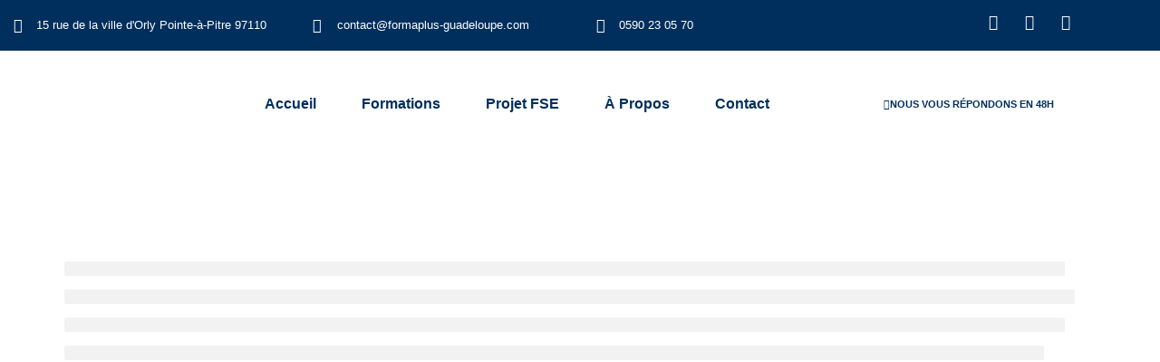

--- FILE ---
content_type: text/html; charset=UTF-8
request_url: https://formaplus-guadeloupe.com/instructors/
body_size: 59498
content:
<!DOCTYPE html>
<html lang="fr-FR">
<head>
	<meta charset="UTF-8" />
	<meta name="viewport" content="width=device-width, initial-scale=1" />
	<link rel="profile" href="http://gmpg.org/xfn/11" />
	<link rel="pingback" href="https://formaplus-guadeloupe.com/xmlrpc.php" />
	<script type="text/javascript" id="lpData">
/* <![CDATA[ */
var lpData = {"site_url":"https:\/\/formaplus-guadeloupe.com","user_id":"0","theme":"maxcoach","lp_rest_url":"https:\/\/formaplus-guadeloupe.com\/wp-json\/","nonce":"869893e31d","is_course_archive":"","courses_url":"https:\/\/formaplus-guadeloupe.com\/courses-3\/","urlParams":[],"lp_version":"4.3.2.7","lp_rest_load_ajax":"https:\/\/formaplus-guadeloupe.com\/wp-json\/lp\/v1\/load_content_via_ajax\/","ajaxUrl":"https:\/\/formaplus-guadeloupe.com\/wp-admin\/admin-ajax.php","lpAjaxUrl":"https:\/\/formaplus-guadeloupe.com\/lp-ajax-handle","coverImageRatio":"5.16","toast":{"gravity":"bottom","position":"center","duration":3000,"close":1,"stopOnFocus":1,"classPrefix":"lp-toast"},"i18n":[]};
/* ]]> */
</script>
<script type="text/javascript" id="lpSettingCourses">
/* <![CDATA[ */
var lpSettingCourses = {"lpArchiveLoadAjax":"1","lpArchiveNoLoadAjaxFirst":"0","lpArchivePaginationType":"","noLoadCoursesJs":"0"};
/* ]]> */
</script>
		<style id="learn-press-custom-css">
			:root {
				--lp-container-max-width: 1290px;
				--lp-cotainer-padding: 1rem;
				--lp-primary-color: #ffb606;
				--lp-secondary-color: #442e66;
			}
		</style>
		<meta name='robots' content='index, follow, max-image-preview:large, max-snippet:-1, max-video-preview:-1' />

	<!-- This site is optimized with the Yoast SEO plugin v26.8 - https://yoast.com/product/yoast-seo-wordpress/ -->
	<title>Instructors - FORMA +</title>
	<link rel="canonical" href="https://formaplus-guadeloupe.com/instructors/" />
	<meta property="og:locale" content="fr_FR" />
	<meta property="og:type" content="article" />
	<meta property="og:title" content="Instructors - FORMA +" />
	<meta property="og:url" content="https://formaplus-guadeloupe.com/instructors/" />
	<meta property="og:site_name" content="FORMA +" />
	<meta name="twitter:card" content="summary_large_image" />
	<script type="application/ld+json" class="yoast-schema-graph">{"@context":"https://schema.org","@graph":[{"@type":"WebPage","@id":"https://formaplus-guadeloupe.com/instructors/","url":"https://formaplus-guadeloupe.com/instructors/","name":"Instructors - FORMA +","isPartOf":{"@id":"https://formaplus-guadeloupe.com/#website"},"datePublished":"2023-10-18T12:33:11+00:00","breadcrumb":{"@id":"https://formaplus-guadeloupe.com/instructors/#breadcrumb"},"inLanguage":"fr-FR","potentialAction":[{"@type":"ReadAction","target":["https://formaplus-guadeloupe.com/instructors/"]}]},{"@type":"BreadcrumbList","@id":"https://formaplus-guadeloupe.com/instructors/#breadcrumb","itemListElement":[{"@type":"ListItem","position":1,"name":"Accueil","item":"https://formaplus-guadeloupe.com/"},{"@type":"ListItem","position":2,"name":"Instructors"}]},{"@type":"WebSite","@id":"https://formaplus-guadeloupe.com/#website","url":"https://formaplus-guadeloupe.com/","name":"FORMA +","description":"Construisons votre avenir ensemble","publisher":{"@id":"https://formaplus-guadeloupe.com/#organization"},"potentialAction":[{"@type":"SearchAction","target":{"@type":"EntryPoint","urlTemplate":"https://formaplus-guadeloupe.com/?s={search_term_string}"},"query-input":{"@type":"PropertyValueSpecification","valueRequired":true,"valueName":"search_term_string"}}],"inLanguage":"fr-FR"},{"@type":"Organization","@id":"https://formaplus-guadeloupe.com/#organization","name":"FORMA +","url":"https://formaplus-guadeloupe.com/","logo":{"@type":"ImageObject","inLanguage":"fr-FR","@id":"https://formaplus-guadeloupe.com/#/schema/logo/image/","url":"https://formaplus-guadeloupe.com/wp-content/uploads/2022/04/FORMA-Logo-1400x380-1.jpeg","contentUrl":"https://formaplus-guadeloupe.com/wp-content/uploads/2022/04/FORMA-Logo-1400x380-1.jpeg","width":1398,"height":381,"caption":"FORMA +"},"image":{"@id":"https://formaplus-guadeloupe.com/#/schema/logo/image/"}}]}</script>
	<!-- / Yoast SEO plugin. -->


<link rel='dns-prefetch' href='//a.omappapi.com' />
<link rel='dns-prefetch' href='//www.googletagmanager.com' />

<link rel="alternate" type="application/rss+xml" title="FORMA + &raquo; Flux" href="https://formaplus-guadeloupe.com/feed/" />
<link rel="alternate" type="application/rss+xml" title="FORMA + &raquo; Flux des commentaires" href="https://formaplus-guadeloupe.com/comments/feed/" />
<style id='wp-img-auto-sizes-contain-inline-css' type='text/css'>
img:is([sizes=auto i],[sizes^="auto," i]){contain-intrinsic-size:3000px 1500px}
/*# sourceURL=wp-img-auto-sizes-contain-inline-css */
</style>
<link rel='stylesheet' id='hfe-widgets-style-css' href='https://formaplus-guadeloupe.com/wp-content/plugins/header-footer-elementor/inc/widgets-css/frontend.css?ver=2.8.2' type='text/css' media='all' />
<link rel='stylesheet' id='hfe-woo-product-grid-css' href='https://formaplus-guadeloupe.com/wp-content/plugins/header-footer-elementor/inc/widgets-css/woo-products.css?ver=2.8.2' type='text/css' media='all' />
<link rel='stylesheet' id='wp-block-library-css' href='https://formaplus-guadeloupe.com/wp-includes/css/dist/block-library/style.min.css?ver=6.9' type='text/css' media='all' />
<style id='wp-block-library-theme-inline-css' type='text/css'>
.wp-block-audio :where(figcaption){color:#555;font-size:13px;text-align:center}.is-dark-theme .wp-block-audio :where(figcaption){color:#ffffffa6}.wp-block-audio{margin:0 0 1em}.wp-block-code{border:1px solid #ccc;border-radius:4px;font-family:Menlo,Consolas,monaco,monospace;padding:.8em 1em}.wp-block-embed :where(figcaption){color:#555;font-size:13px;text-align:center}.is-dark-theme .wp-block-embed :where(figcaption){color:#ffffffa6}.wp-block-embed{margin:0 0 1em}.blocks-gallery-caption{color:#555;font-size:13px;text-align:center}.is-dark-theme .blocks-gallery-caption{color:#ffffffa6}:root :where(.wp-block-image figcaption){color:#555;font-size:13px;text-align:center}.is-dark-theme :root :where(.wp-block-image figcaption){color:#ffffffa6}.wp-block-image{margin:0 0 1em}.wp-block-pullquote{border-bottom:4px solid;border-top:4px solid;color:currentColor;margin-bottom:1.75em}.wp-block-pullquote :where(cite),.wp-block-pullquote :where(footer),.wp-block-pullquote__citation{color:currentColor;font-size:.8125em;font-style:normal;text-transform:uppercase}.wp-block-quote{border-left:.25em solid;margin:0 0 1.75em;padding-left:1em}.wp-block-quote cite,.wp-block-quote footer{color:currentColor;font-size:.8125em;font-style:normal;position:relative}.wp-block-quote:where(.has-text-align-right){border-left:none;border-right:.25em solid;padding-left:0;padding-right:1em}.wp-block-quote:where(.has-text-align-center){border:none;padding-left:0}.wp-block-quote.is-large,.wp-block-quote.is-style-large,.wp-block-quote:where(.is-style-plain){border:none}.wp-block-search .wp-block-search__label{font-weight:700}.wp-block-search__button{border:1px solid #ccc;padding:.375em .625em}:where(.wp-block-group.has-background){padding:1.25em 2.375em}.wp-block-separator.has-css-opacity{opacity:.4}.wp-block-separator{border:none;border-bottom:2px solid;margin-left:auto;margin-right:auto}.wp-block-separator.has-alpha-channel-opacity{opacity:1}.wp-block-separator:not(.is-style-wide):not(.is-style-dots){width:100px}.wp-block-separator.has-background:not(.is-style-dots){border-bottom:none;height:1px}.wp-block-separator.has-background:not(.is-style-wide):not(.is-style-dots){height:2px}.wp-block-table{margin:0 0 1em}.wp-block-table td,.wp-block-table th{word-break:normal}.wp-block-table :where(figcaption){color:#555;font-size:13px;text-align:center}.is-dark-theme .wp-block-table :where(figcaption){color:#ffffffa6}.wp-block-video :where(figcaption){color:#555;font-size:13px;text-align:center}.is-dark-theme .wp-block-video :where(figcaption){color:#ffffffa6}.wp-block-video{margin:0 0 1em}:root :where(.wp-block-template-part.has-background){margin-bottom:0;margin-top:0;padding:1.25em 2.375em}
/*# sourceURL=/wp-includes/css/dist/block-library/theme.min.css */
</style>
<style id='classic-theme-styles-inline-css' type='text/css'>
/*! This file is auto-generated */
.wp-block-button__link{color:#fff;background-color:#32373c;border-radius:9999px;box-shadow:none;text-decoration:none;padding:calc(.667em + 2px) calc(1.333em + 2px);font-size:1.125em}.wp-block-file__button{background:#32373c;color:#fff;text-decoration:none}
/*# sourceURL=/wp-includes/css/classic-themes.min.css */
</style>
<style id='pdfemb-pdf-embedder-viewer-style-inline-css' type='text/css'>
.wp-block-pdfemb-pdf-embedder-viewer{max-width:none}

/*# sourceURL=https://formaplus-guadeloupe.com/wp-content/plugins/pdf-embedder/block/build/style-index.css */
</style>
<style id='global-styles-inline-css' type='text/css'>
:root{--wp--preset--aspect-ratio--square: 1;--wp--preset--aspect-ratio--4-3: 4/3;--wp--preset--aspect-ratio--3-4: 3/4;--wp--preset--aspect-ratio--3-2: 3/2;--wp--preset--aspect-ratio--2-3: 2/3;--wp--preset--aspect-ratio--16-9: 16/9;--wp--preset--aspect-ratio--9-16: 9/16;--wp--preset--color--black: #000000;--wp--preset--color--cyan-bluish-gray: #abb8c3;--wp--preset--color--white: #ffffff;--wp--preset--color--pale-pink: #f78da7;--wp--preset--color--vivid-red: #cf2e2e;--wp--preset--color--luminous-vivid-orange: #ff6900;--wp--preset--color--luminous-vivid-amber: #fcb900;--wp--preset--color--light-green-cyan: #7bdcb5;--wp--preset--color--vivid-green-cyan: #00d084;--wp--preset--color--pale-cyan-blue: #8ed1fc;--wp--preset--color--vivid-cyan-blue: #0693e3;--wp--preset--color--vivid-purple: #9b51e0;--wp--preset--gradient--vivid-cyan-blue-to-vivid-purple: linear-gradient(135deg,rgb(6,147,227) 0%,rgb(155,81,224) 100%);--wp--preset--gradient--light-green-cyan-to-vivid-green-cyan: linear-gradient(135deg,rgb(122,220,180) 0%,rgb(0,208,130) 100%);--wp--preset--gradient--luminous-vivid-amber-to-luminous-vivid-orange: linear-gradient(135deg,rgb(252,185,0) 0%,rgb(255,105,0) 100%);--wp--preset--gradient--luminous-vivid-orange-to-vivid-red: linear-gradient(135deg,rgb(255,105,0) 0%,rgb(207,46,46) 100%);--wp--preset--gradient--very-light-gray-to-cyan-bluish-gray: linear-gradient(135deg,rgb(238,238,238) 0%,rgb(169,184,195) 100%);--wp--preset--gradient--cool-to-warm-spectrum: linear-gradient(135deg,rgb(74,234,220) 0%,rgb(151,120,209) 20%,rgb(207,42,186) 40%,rgb(238,44,130) 60%,rgb(251,105,98) 80%,rgb(254,248,76) 100%);--wp--preset--gradient--blush-light-purple: linear-gradient(135deg,rgb(255,206,236) 0%,rgb(152,150,240) 100%);--wp--preset--gradient--blush-bordeaux: linear-gradient(135deg,rgb(254,205,165) 0%,rgb(254,45,45) 50%,rgb(107,0,62) 100%);--wp--preset--gradient--luminous-dusk: linear-gradient(135deg,rgb(255,203,112) 0%,rgb(199,81,192) 50%,rgb(65,88,208) 100%);--wp--preset--gradient--pale-ocean: linear-gradient(135deg,rgb(255,245,203) 0%,rgb(182,227,212) 50%,rgb(51,167,181) 100%);--wp--preset--gradient--electric-grass: linear-gradient(135deg,rgb(202,248,128) 0%,rgb(113,206,126) 100%);--wp--preset--gradient--midnight: linear-gradient(135deg,rgb(2,3,129) 0%,rgb(40,116,252) 100%);--wp--preset--font-size--small: 13px;--wp--preset--font-size--medium: 20px;--wp--preset--font-size--large: 36px;--wp--preset--font-size--x-large: 42px;--wp--preset--spacing--20: 0.44rem;--wp--preset--spacing--30: 0.67rem;--wp--preset--spacing--40: 1rem;--wp--preset--spacing--50: 1.5rem;--wp--preset--spacing--60: 2.25rem;--wp--preset--spacing--70: 3.38rem;--wp--preset--spacing--80: 5.06rem;--wp--preset--shadow--natural: 6px 6px 9px rgba(0, 0, 0, 0.2);--wp--preset--shadow--deep: 12px 12px 50px rgba(0, 0, 0, 0.4);--wp--preset--shadow--sharp: 6px 6px 0px rgba(0, 0, 0, 0.2);--wp--preset--shadow--outlined: 6px 6px 0px -3px rgb(255, 255, 255), 6px 6px rgb(0, 0, 0);--wp--preset--shadow--crisp: 6px 6px 0px rgb(0, 0, 0);}:where(.is-layout-flex){gap: 0.5em;}:where(.is-layout-grid){gap: 0.5em;}body .is-layout-flex{display: flex;}.is-layout-flex{flex-wrap: wrap;align-items: center;}.is-layout-flex > :is(*, div){margin: 0;}body .is-layout-grid{display: grid;}.is-layout-grid > :is(*, div){margin: 0;}:where(.wp-block-columns.is-layout-flex){gap: 2em;}:where(.wp-block-columns.is-layout-grid){gap: 2em;}:where(.wp-block-post-template.is-layout-flex){gap: 1.25em;}:where(.wp-block-post-template.is-layout-grid){gap: 1.25em;}.has-black-color{color: var(--wp--preset--color--black) !important;}.has-cyan-bluish-gray-color{color: var(--wp--preset--color--cyan-bluish-gray) !important;}.has-white-color{color: var(--wp--preset--color--white) !important;}.has-pale-pink-color{color: var(--wp--preset--color--pale-pink) !important;}.has-vivid-red-color{color: var(--wp--preset--color--vivid-red) !important;}.has-luminous-vivid-orange-color{color: var(--wp--preset--color--luminous-vivid-orange) !important;}.has-luminous-vivid-amber-color{color: var(--wp--preset--color--luminous-vivid-amber) !important;}.has-light-green-cyan-color{color: var(--wp--preset--color--light-green-cyan) !important;}.has-vivid-green-cyan-color{color: var(--wp--preset--color--vivid-green-cyan) !important;}.has-pale-cyan-blue-color{color: var(--wp--preset--color--pale-cyan-blue) !important;}.has-vivid-cyan-blue-color{color: var(--wp--preset--color--vivid-cyan-blue) !important;}.has-vivid-purple-color{color: var(--wp--preset--color--vivid-purple) !important;}.has-black-background-color{background-color: var(--wp--preset--color--black) !important;}.has-cyan-bluish-gray-background-color{background-color: var(--wp--preset--color--cyan-bluish-gray) !important;}.has-white-background-color{background-color: var(--wp--preset--color--white) !important;}.has-pale-pink-background-color{background-color: var(--wp--preset--color--pale-pink) !important;}.has-vivid-red-background-color{background-color: var(--wp--preset--color--vivid-red) !important;}.has-luminous-vivid-orange-background-color{background-color: var(--wp--preset--color--luminous-vivid-orange) !important;}.has-luminous-vivid-amber-background-color{background-color: var(--wp--preset--color--luminous-vivid-amber) !important;}.has-light-green-cyan-background-color{background-color: var(--wp--preset--color--light-green-cyan) !important;}.has-vivid-green-cyan-background-color{background-color: var(--wp--preset--color--vivid-green-cyan) !important;}.has-pale-cyan-blue-background-color{background-color: var(--wp--preset--color--pale-cyan-blue) !important;}.has-vivid-cyan-blue-background-color{background-color: var(--wp--preset--color--vivid-cyan-blue) !important;}.has-vivid-purple-background-color{background-color: var(--wp--preset--color--vivid-purple) !important;}.has-black-border-color{border-color: var(--wp--preset--color--black) !important;}.has-cyan-bluish-gray-border-color{border-color: var(--wp--preset--color--cyan-bluish-gray) !important;}.has-white-border-color{border-color: var(--wp--preset--color--white) !important;}.has-pale-pink-border-color{border-color: var(--wp--preset--color--pale-pink) !important;}.has-vivid-red-border-color{border-color: var(--wp--preset--color--vivid-red) !important;}.has-luminous-vivid-orange-border-color{border-color: var(--wp--preset--color--luminous-vivid-orange) !important;}.has-luminous-vivid-amber-border-color{border-color: var(--wp--preset--color--luminous-vivid-amber) !important;}.has-light-green-cyan-border-color{border-color: var(--wp--preset--color--light-green-cyan) !important;}.has-vivid-green-cyan-border-color{border-color: var(--wp--preset--color--vivid-green-cyan) !important;}.has-pale-cyan-blue-border-color{border-color: var(--wp--preset--color--pale-cyan-blue) !important;}.has-vivid-cyan-blue-border-color{border-color: var(--wp--preset--color--vivid-cyan-blue) !important;}.has-vivid-purple-border-color{border-color: var(--wp--preset--color--vivid-purple) !important;}.has-vivid-cyan-blue-to-vivid-purple-gradient-background{background: var(--wp--preset--gradient--vivid-cyan-blue-to-vivid-purple) !important;}.has-light-green-cyan-to-vivid-green-cyan-gradient-background{background: var(--wp--preset--gradient--light-green-cyan-to-vivid-green-cyan) !important;}.has-luminous-vivid-amber-to-luminous-vivid-orange-gradient-background{background: var(--wp--preset--gradient--luminous-vivid-amber-to-luminous-vivid-orange) !important;}.has-luminous-vivid-orange-to-vivid-red-gradient-background{background: var(--wp--preset--gradient--luminous-vivid-orange-to-vivid-red) !important;}.has-very-light-gray-to-cyan-bluish-gray-gradient-background{background: var(--wp--preset--gradient--very-light-gray-to-cyan-bluish-gray) !important;}.has-cool-to-warm-spectrum-gradient-background{background: var(--wp--preset--gradient--cool-to-warm-spectrum) !important;}.has-blush-light-purple-gradient-background{background: var(--wp--preset--gradient--blush-light-purple) !important;}.has-blush-bordeaux-gradient-background{background: var(--wp--preset--gradient--blush-bordeaux) !important;}.has-luminous-dusk-gradient-background{background: var(--wp--preset--gradient--luminous-dusk) !important;}.has-pale-ocean-gradient-background{background: var(--wp--preset--gradient--pale-ocean) !important;}.has-electric-grass-gradient-background{background: var(--wp--preset--gradient--electric-grass) !important;}.has-midnight-gradient-background{background: var(--wp--preset--gradient--midnight) !important;}.has-small-font-size{font-size: var(--wp--preset--font-size--small) !important;}.has-medium-font-size{font-size: var(--wp--preset--font-size--medium) !important;}.has-large-font-size{font-size: var(--wp--preset--font-size--large) !important;}.has-x-large-font-size{font-size: var(--wp--preset--font-size--x-large) !important;}
:where(.wp-block-post-template.is-layout-flex){gap: 1.25em;}:where(.wp-block-post-template.is-layout-grid){gap: 1.25em;}
:where(.wp-block-term-template.is-layout-flex){gap: 1.25em;}:where(.wp-block-term-template.is-layout-grid){gap: 1.25em;}
:where(.wp-block-columns.is-layout-flex){gap: 2em;}:where(.wp-block-columns.is-layout-grid){gap: 2em;}
:root :where(.wp-block-pullquote){font-size: 1.5em;line-height: 1.6;}
/*# sourceURL=global-styles-inline-css */
</style>
<style id='woocommerce-inline-inline-css' type='text/css'>
.woocommerce form .form-row .required { visibility: visible; }
/*# sourceURL=woocommerce-inline-inline-css */
</style>
<link rel='stylesheet' id='hfe-style-css' href='https://formaplus-guadeloupe.com/wp-content/plugins/header-footer-elementor/assets/css/header-footer-elementor.css?ver=2.8.2' type='text/css' media='all' />
<link rel='stylesheet' id='elementor-icons-css' href='https://formaplus-guadeloupe.com/wp-content/plugins/elementor/assets/lib/eicons/css/elementor-icons.min.css?ver=5.46.0' type='text/css' media='all' />
<link rel='stylesheet' id='elementor-frontend-css' href='https://formaplus-guadeloupe.com/wp-content/plugins/elementor/assets/css/frontend.min.css?ver=3.34.3' type='text/css' media='all' />
<style id='elementor-frontend-inline-css' type='text/css'>
.elementor-kit-1867{--e-global-color-primary:#002F5D;--e-global-color-secondary:#54595F;--e-global-color-text:#7A7A7A;--e-global-color-accent:#61CE70;--e-global-color-5afe8c53:#20AD96;--e-global-color-11b5ecd0:#FF7209;--e-global-color-3327f190:#333333;--e-global-color-7bde8916:#ED2C00;--e-global-color-79be719f:#8C89A2;--e-global-color-57996a9d:#FFF;--e-global-color-90e343b:#F8F8F8;--e-global-color-63593481:#F5F7FA;--e-global-color-15046f19:#F7C504;--e-global-color-47f4cdea:#7E7E7E;--e-global-color-70099401:#002F5D;--e-global-color-185da3e:#FF7209;--e-global-color-31c5eeb:#002F5D;--e-global-typography-primary-font-family:"Raleway";--e-global-typography-primary-font-weight:600;--e-global-typography-secondary-font-family:"Raleway";--e-global-typography-secondary-font-weight:400;--e-global-typography-text-font-family:"Inter";--e-global-typography-text-font-weight:400;--e-global-typography-accent-font-family:"Roboto";--e-global-typography-accent-font-weight:500;font-family:"Inter", Sans-serif;}.elementor-kit-1867 e-page-transition{background-color:#FFBC7D;}.elementor-kit-1867 h1{font-family:"Raleway", Sans-serif;}.elementor-kit-1867 h2{font-family:"Raleway", Sans-serif;}.elementor-kit-1867 h3{font-family:"Raleway", Sans-serif;}.elementor-kit-1867 h4{font-family:"Raleway", Sans-serif;}.elementor-kit-1867 button,.elementor-kit-1867 input[type="button"],.elementor-kit-1867 input[type="submit"],.elementor-kit-1867 .elementor-button{font-family:"Inter", Sans-serif;text-transform:uppercase;border-radius:0px 0px 0px 0px;}.elementor-section.elementor-section-boxed > .elementor-container{max-width:1200px;}.e-con{--container-max-width:1200px;}.elementor-widget:not(:last-child){margin-block-end:20px;}.elementor-element{--widgets-spacing:20px 20px;--widgets-spacing-row:20px;--widgets-spacing-column:20px;}{}h1.entry-title{display:var(--page-title-display);}@media(max-width:1024px){.elementor-section.elementor-section-boxed > .elementor-container{max-width:1024px;}.e-con{--container-max-width:1024px;}}@media(max-width:767px){.elementor-section.elementor-section-boxed > .elementor-container{max-width:767px;}.e-con{--container-max-width:767px;}}
.elementor-25175 .elementor-element.elementor-element-1b6971530 > .elementor-container > .elementor-row{align-items:stretch;}.elementor-25175 .elementor-element.elementor-element-1b6971530:not(.elementor-motion-effects-element-type-background), .elementor-25175 .elementor-element.elementor-element-1b6971530 > .elementor-motion-effects-container > .elementor-motion-effects-layer{background-color:var( --e-global-color-70099401 );}.elementor-25175 .elementor-element.elementor-element-1b6971530{top:0px;bottom:auto;z-index:10;transition:background 0.3s, border 0.3s, border-radius 0.3s, box-shadow 0.3s;}.elementor-25175 .elementor-element.elementor-element-1b6971530 + .wpr-hidden-header{top:0px;}.elementor-25175 .elementor-element.elementor-element-1b6971530 + .wpr-hidden-header-flex{top:0px;}.wpr-hidden-header{z-index:10;}.wpr-hidden-header-flex{z-index:10;}.elementor-25175 .elementor-element.elementor-element-1b6971530 > .elementor-background-overlay{transition:background 0.3s, border-radius 0.3s, opacity 0.3s;}.elementor-bc-flex-widget .elementor-25175 .elementor-element.elementor-element-36540937.elementor-column .elementor-widget-wrap{align-items:center;}.elementor-25175 .elementor-element.elementor-element-36540937.elementor-column.elementor-element[data-element_type="column"] > .elementor-widget-wrap.elementor-element-populated{align-content:center;align-items:center;}.elementor-25175 .elementor-element.elementor-element-4efff138 .elementor-icon-list-items:not(.elementor-inline-items) .elementor-icon-list-item:not(:last-child){padding-block-end:calc(0px/2);}.elementor-25175 .elementor-element.elementor-element-4efff138 .elementor-icon-list-items:not(.elementor-inline-items) .elementor-icon-list-item:not(:first-child){margin-block-start:calc(0px/2);}.elementor-25175 .elementor-element.elementor-element-4efff138 .elementor-icon-list-items.elementor-inline-items .elementor-icon-list-item{margin-inline:calc(0px/2);}.elementor-25175 .elementor-element.elementor-element-4efff138 .elementor-icon-list-items.elementor-inline-items{margin-inline:calc(-0px/2);}.elementor-25175 .elementor-element.elementor-element-4efff138 .elementor-icon-list-items.elementor-inline-items .elementor-icon-list-item:after{inset-inline-end:calc(-0px/2);}.elementor-25175 .elementor-element.elementor-element-4efff138 .elementor-icon-list-icon i{color:var( --e-global-color-57996a9d );transition:color 0.3s;}.elementor-25175 .elementor-element.elementor-element-4efff138 .elementor-icon-list-icon svg{fill:var( --e-global-color-57996a9d );transition:fill 0.3s;}.elementor-25175 .elementor-element.elementor-element-4efff138{--e-icon-list-icon-size:16px;--e-icon-list-icon-align:left;--e-icon-list-icon-margin:0 calc(var(--e-icon-list-icon-size, 1em) * 0.25) 0 0;--icon-vertical-offset:0px;}.elementor-25175 .elementor-element.elementor-element-4efff138 .elementor-icon-list-icon{padding-inline-end:0px;}.elementor-25175 .elementor-element.elementor-element-4efff138 .elementor-icon-list-item > .elementor-icon-list-text, .elementor-25175 .elementor-element.elementor-element-4efff138 .elementor-icon-list-item > a{font-family:"Poppins", Sans-serif;font-size:13px;font-weight:400;}.elementor-25175 .elementor-element.elementor-element-4efff138 .elementor-icon-list-text{color:var( --e-global-color-57996a9d );transition:color 0.3s;}.elementor-bc-flex-widget .elementor-25175 .elementor-element.elementor-element-693f35f8.elementor-column .elementor-widget-wrap{align-items:center;}.elementor-25175 .elementor-element.elementor-element-693f35f8.elementor-column.elementor-element[data-element_type="column"] > .elementor-widget-wrap.elementor-element-populated{align-content:center;align-items:center;}.elementor-25175 .elementor-element.elementor-element-5010c620 .elementor-icon-list-items:not(.elementor-inline-items) .elementor-icon-list-item:not(:last-child){padding-block-end:calc(0px/2);}.elementor-25175 .elementor-element.elementor-element-5010c620 .elementor-icon-list-items:not(.elementor-inline-items) .elementor-icon-list-item:not(:first-child){margin-block-start:calc(0px/2);}.elementor-25175 .elementor-element.elementor-element-5010c620 .elementor-icon-list-items.elementor-inline-items .elementor-icon-list-item{margin-inline:calc(0px/2);}.elementor-25175 .elementor-element.elementor-element-5010c620 .elementor-icon-list-items.elementor-inline-items{margin-inline:calc(-0px/2);}.elementor-25175 .elementor-element.elementor-element-5010c620 .elementor-icon-list-items.elementor-inline-items .elementor-icon-list-item:after{inset-inline-end:calc(-0px/2);}.elementor-25175 .elementor-element.elementor-element-5010c620 .elementor-icon-list-icon i{color:var( --e-global-color-57996a9d );transition:color 0.3s;}.elementor-25175 .elementor-element.elementor-element-5010c620 .elementor-icon-list-icon svg{fill:var( --e-global-color-57996a9d );transition:fill 0.3s;}.elementor-25175 .elementor-element.elementor-element-5010c620{--e-icon-list-icon-size:16px;--e-icon-list-icon-align:left;--e-icon-list-icon-margin:0 calc(var(--e-icon-list-icon-size, 1em) * 0.25) 0 0;--icon-vertical-offset:0px;}.elementor-25175 .elementor-element.elementor-element-5010c620 .elementor-icon-list-icon{padding-inline-end:2px;}.elementor-25175 .elementor-element.elementor-element-5010c620 .elementor-icon-list-item > .elementor-icon-list-text, .elementor-25175 .elementor-element.elementor-element-5010c620 .elementor-icon-list-item > a{font-family:"Poppins", Sans-serif;font-size:13px;font-weight:400;}.elementor-25175 .elementor-element.elementor-element-5010c620 .elementor-icon-list-text{color:var( --e-global-color-57996a9d );transition:color 0.3s;}.elementor-bc-flex-widget .elementor-25175 .elementor-element.elementor-element-72ad4cce.elementor-column .elementor-widget-wrap{align-items:center;}.elementor-25175 .elementor-element.elementor-element-72ad4cce.elementor-column.elementor-element[data-element_type="column"] > .elementor-widget-wrap.elementor-element-populated{align-content:center;align-items:center;}.elementor-25175 .elementor-element.elementor-element-7ab8fdf7 .elementor-icon-list-items:not(.elementor-inline-items) .elementor-icon-list-item:not(:last-child){padding-block-end:calc(0px/2);}.elementor-25175 .elementor-element.elementor-element-7ab8fdf7 .elementor-icon-list-items:not(.elementor-inline-items) .elementor-icon-list-item:not(:first-child){margin-block-start:calc(0px/2);}.elementor-25175 .elementor-element.elementor-element-7ab8fdf7 .elementor-icon-list-items.elementor-inline-items .elementor-icon-list-item{margin-inline:calc(0px/2);}.elementor-25175 .elementor-element.elementor-element-7ab8fdf7 .elementor-icon-list-items.elementor-inline-items{margin-inline:calc(-0px/2);}.elementor-25175 .elementor-element.elementor-element-7ab8fdf7 .elementor-icon-list-items.elementor-inline-items .elementor-icon-list-item:after{inset-inline-end:calc(-0px/2);}.elementor-25175 .elementor-element.elementor-element-7ab8fdf7 .elementor-icon-list-icon i{color:var( --e-global-color-57996a9d );transition:color 0.3s;}.elementor-25175 .elementor-element.elementor-element-7ab8fdf7 .elementor-icon-list-icon svg{fill:var( --e-global-color-57996a9d );transition:fill 0.3s;}.elementor-25175 .elementor-element.elementor-element-7ab8fdf7{--e-icon-list-icon-size:16px;--e-icon-list-icon-align:left;--e-icon-list-icon-margin:0 calc(var(--e-icon-list-icon-size, 1em) * 0.25) 0 0;--icon-vertical-offset:0px;}.elementor-25175 .elementor-element.elementor-element-7ab8fdf7 .elementor-icon-list-icon{padding-inline-end:0px;}.elementor-25175 .elementor-element.elementor-element-7ab8fdf7 .elementor-icon-list-item > .elementor-icon-list-text, .elementor-25175 .elementor-element.elementor-element-7ab8fdf7 .elementor-icon-list-item > a{font-family:"Poppins", Sans-serif;font-size:13px;font-weight:400;}.elementor-25175 .elementor-element.elementor-element-7ab8fdf7 .elementor-icon-list-text{color:var( --e-global-color-57996a9d );transition:color 0.3s;}.elementor-bc-flex-widget .elementor-25175 .elementor-element.elementor-element-24721c75.elementor-column .elementor-widget-wrap{align-items:center;}.elementor-25175 .elementor-element.elementor-element-24721c75.elementor-column.elementor-element[data-element_type="column"] > .elementor-widget-wrap.elementor-element-populated{align-content:center;align-items:center;}.elementor-25175 .elementor-element.elementor-element-5a0a225d .elementor-repeater-item-b38beee.elementor-social-icon{background-color:#FFFFFF00;}.elementor-25175 .elementor-element.elementor-element-5a0a225d .elementor-repeater-item-b38beee.elementor-social-icon i{color:var( --e-global-color-57996a9d );}.elementor-25175 .elementor-element.elementor-element-5a0a225d .elementor-repeater-item-b38beee.elementor-social-icon svg{fill:var( --e-global-color-57996a9d );}.elementor-25175 .elementor-element.elementor-element-5a0a225d .elementor-repeater-item-15bdea4.elementor-social-icon{background-color:#FFFFFF00;}.elementor-25175 .elementor-element.elementor-element-5a0a225d .elementor-repeater-item-15bdea4.elementor-social-icon i{color:var( --e-global-color-57996a9d );}.elementor-25175 .elementor-element.elementor-element-5a0a225d .elementor-repeater-item-15bdea4.elementor-social-icon svg{fill:var( --e-global-color-57996a9d );}.elementor-25175 .elementor-element.elementor-element-5a0a225d .elementor-repeater-item-621ff03.elementor-social-icon i{color:var( --e-global-color-57996a9d );}.elementor-25175 .elementor-element.elementor-element-5a0a225d .elementor-repeater-item-621ff03.elementor-social-icon svg{fill:var( --e-global-color-57996a9d );}.elementor-25175 .elementor-element.elementor-element-5a0a225d{--grid-template-columns:repeat(0, auto);--icon-size:17px;--grid-column-gap:19px;--grid-row-gap:0px;}.elementor-25175 .elementor-element.elementor-element-5a0a225d .elementor-widget-container{text-align:right;}.elementor-25175 .elementor-element.elementor-element-5a0a225d .elementor-social-icon{background-color:var( --e-global-color-70099401 );--icon-padding:0em;}.elementor-25175 .elementor-element.elementor-element-5a0a225d .elementor-social-icon i{color:var( --e-global-color-11b5ecd0 );}.elementor-25175 .elementor-element.elementor-element-5a0a225d .elementor-social-icon svg{fill:var( --e-global-color-11b5ecd0 );}.elementor-25175 .elementor-element.elementor-element-5a0a225d .elementor-icon{border-radius:33px 33px 33px 33px;}.elementor-25175 .elementor-element.elementor-element-6d1ed85a > .elementor-container > .elementor-row{align-items:stretch;}.elementor-25175 .elementor-element.elementor-element-6d1ed85a:not(.elementor-motion-effects-element-type-background), .elementor-25175 .elementor-element.elementor-element-6d1ed85a > .elementor-motion-effects-container > .elementor-motion-effects-layer{background-color:var( --e-global-color-57996a9d );}.elementor-25175 .elementor-element.elementor-element-6d1ed85a{top:0px;bottom:auto;z-index:10;transition:background 0.3s, border 0.3s, border-radius 0.3s, box-shadow 0.3s;margin-top:0px;margin-bottom:0px;padding:20px 20px 20px 20px;}.elementor-25175 .elementor-element.elementor-element-6d1ed85a + .wpr-hidden-header{top:0px;}.elementor-25175 .elementor-element.elementor-element-6d1ed85a + .wpr-hidden-header-flex{top:0px;}.elementor-25175 .elementor-element.elementor-element-6d1ed85a > .elementor-background-overlay{transition:background 0.3s, border-radius 0.3s, opacity 0.3s;}.elementor-bc-flex-widget .elementor-25175 .elementor-element.elementor-element-5d62feef.elementor-column .elementor-widget-wrap{align-items:center;}.elementor-25175 .elementor-element.elementor-element-5d62feef.elementor-column.elementor-element[data-element_type="column"] > .elementor-widget-wrap.elementor-element-populated{align-content:center;align-items:center;}.elementor-25175 .elementor-element.elementor-element-09efee6{text-align:start;}.elementor-25175 .elementor-element.elementor-element-09efee6 img{width:60%;}.elementor-bc-flex-widget .elementor-25175 .elementor-element.elementor-element-4971c711.elementor-column .elementor-widget-wrap{align-items:center;}.elementor-25175 .elementor-element.elementor-element-4971c711.elementor-column.elementor-element[data-element_type="column"] > .elementor-widget-wrap.elementor-element-populated{align-content:center;align-items:center;}.elementor-25175 .elementor-element.elementor-element-816fc38{width:var( --container-widget-width, 115.078% );max-width:115.078%;--container-widget-width:115.078%;--container-widget-flex-grow:0;--e-nav-menu-horizontal-menu-item-margin:calc( 50px / 2 );}.elementor-25175 .elementor-element.elementor-element-816fc38 .elementor-menu-toggle{margin-left:auto;background-color:#ffffff;}.elementor-25175 .elementor-element.elementor-element-816fc38 .elementor-nav-menu .elementor-item{font-family:"Montserrat", Sans-serif;font-size:16px;font-weight:600;text-transform:capitalize;}.elementor-25175 .elementor-element.elementor-element-816fc38 .elementor-nav-menu--main .elementor-item{color:var( --e-global-color-70099401 );fill:var( --e-global-color-70099401 );padding-left:0px;padding-right:0px;}.elementor-25175 .elementor-element.elementor-element-816fc38 .elementor-nav-menu--main .elementor-item:hover,
					.elementor-25175 .elementor-element.elementor-element-816fc38 .elementor-nav-menu--main .elementor-item.elementor-item-active,
					.elementor-25175 .elementor-element.elementor-element-816fc38 .elementor-nav-menu--main .elementor-item.highlighted,
					.elementor-25175 .elementor-element.elementor-element-816fc38 .elementor-nav-menu--main .elementor-item:focus{color:var( --e-global-color-11b5ecd0 );fill:var( --e-global-color-11b5ecd0 );}.elementor-25175 .elementor-element.elementor-element-816fc38 .elementor-nav-menu--main .elementor-item.elementor-item-active{color:var( --e-global-color-11b5ecd0 );}.elementor-25175 .elementor-element.elementor-element-816fc38 .e--pointer-framed .elementor-item:before{border-width:0px;}.elementor-25175 .elementor-element.elementor-element-816fc38 .e--pointer-framed.e--animation-draw .elementor-item:before{border-width:0 0 0px 0px;}.elementor-25175 .elementor-element.elementor-element-816fc38 .e--pointer-framed.e--animation-draw .elementor-item:after{border-width:0px 0px 0 0;}.elementor-25175 .elementor-element.elementor-element-816fc38 .e--pointer-framed.e--animation-corners .elementor-item:before{border-width:0px 0 0 0px;}.elementor-25175 .elementor-element.elementor-element-816fc38 .e--pointer-framed.e--animation-corners .elementor-item:after{border-width:0 0px 0px 0;}.elementor-25175 .elementor-element.elementor-element-816fc38 .e--pointer-underline .elementor-item:after,
					 .elementor-25175 .elementor-element.elementor-element-816fc38 .e--pointer-overline .elementor-item:before,
					 .elementor-25175 .elementor-element.elementor-element-816fc38 .e--pointer-double-line .elementor-item:before,
					 .elementor-25175 .elementor-element.elementor-element-816fc38 .e--pointer-double-line .elementor-item:after{height:0px;}.elementor-25175 .elementor-element.elementor-element-816fc38 .elementor-nav-menu--main:not(.elementor-nav-menu--layout-horizontal) .elementor-nav-menu > li:not(:last-child){margin-bottom:50px;}.elementor-25175 .elementor-element.elementor-element-816fc38 .elementor-nav-menu--dropdown a, .elementor-25175 .elementor-element.elementor-element-816fc38 .elementor-menu-toggle{color:var( --e-global-color-primary );fill:var( --e-global-color-primary );}.elementor-25175 .elementor-element.elementor-element-816fc38 .elementor-nav-menu--dropdown a:hover,
					.elementor-25175 .elementor-element.elementor-element-816fc38 .elementor-nav-menu--dropdown a:focus,
					.elementor-25175 .elementor-element.elementor-element-816fc38 .elementor-nav-menu--dropdown a.elementor-item-active,
					.elementor-25175 .elementor-element.elementor-element-816fc38 .elementor-nav-menu--dropdown a.highlighted,
					.elementor-25175 .elementor-element.elementor-element-816fc38 .elementor-menu-toggle:hover,
					.elementor-25175 .elementor-element.elementor-element-816fc38 .elementor-menu-toggle:focus{color:var( --e-global-color-11b5ecd0 );}.elementor-25175 .elementor-element.elementor-element-816fc38 .elementor-nav-menu--dropdown a:hover,
					.elementor-25175 .elementor-element.elementor-element-816fc38 .elementor-nav-menu--dropdown a:focus,
					.elementor-25175 .elementor-element.elementor-element-816fc38 .elementor-nav-menu--dropdown a.elementor-item-active,
					.elementor-25175 .elementor-element.elementor-element-816fc38 .elementor-nav-menu--dropdown a.highlighted{background-color:rgba(0,0,0,0);}.elementor-25175 .elementor-element.elementor-element-816fc38 .elementor-nav-menu--dropdown a.elementor-item-active{color:var( --e-global-color-primary );background-color:rgba(0,0,0,0);}.elementor-25175 .elementor-element.elementor-element-816fc38 .elementor-nav-menu--dropdown .elementor-item, .elementor-25175 .elementor-element.elementor-element-816fc38 .elementor-nav-menu--dropdown  .elementor-sub-item{font-family:"Montserrat", Sans-serif;font-size:16px;font-weight:400;}.elementor-25175 .elementor-element.elementor-element-816fc38 .elementor-nav-menu--main .elementor-nav-menu--dropdown, .elementor-25175 .elementor-element.elementor-element-816fc38 .elementor-nav-menu__container.elementor-nav-menu--dropdown{box-shadow:0px 15px 20px 0px rgba(0,0,0,0.1);}.elementor-25175 .elementor-element.elementor-element-816fc38 .elementor-nav-menu--dropdown a{padding-left:10px;padding-right:10px;padding-top:20px;padding-bottom:20px;}.elementor-25175 .elementor-element.elementor-element-816fc38 .elementor-nav-menu--main > .elementor-nav-menu > li > .elementor-nav-menu--dropdown, .elementor-25175 .elementor-element.elementor-element-816fc38 .elementor-nav-menu__container.elementor-nav-menu--dropdown{margin-top:15px !important;}.elementor-25175 .elementor-element.elementor-element-816fc38 div.elementor-menu-toggle{color:#16163f;}.elementor-25175 .elementor-element.elementor-element-816fc38 div.elementor-menu-toggle svg{fill:#16163f;}.elementor-bc-flex-widget .elementor-25175 .elementor-element.elementor-element-5b4b9451.elementor-column .elementor-widget-wrap{align-items:center;}.elementor-25175 .elementor-element.elementor-element-5b4b9451.elementor-column.elementor-element[data-element_type="column"] > .elementor-widget-wrap.elementor-element-populated{align-content:center;align-items:center;}.elementor-25175 .elementor-element.elementor-element-cb5c1fb .elementor-button{background-color:#02010100;font-size:11px;font-weight:800;fill:var( --e-global-color-70099401 );color:var( --e-global-color-70099401 );}.elementor-25175 .elementor-element.elementor-element-cb5c1fb{width:var( --container-widget-width, 100% );max-width:100%;--container-widget-width:100%;--container-widget-flex-grow:0;}.elementor-25175 .elementor-element.elementor-element-cb5c1fb > .elementor-widget-container{margin:0px 0px 0px 0px;}.elementor-25175 .elementor-element.elementor-element-cb5c1fb .elementor-button-content-wrapper{flex-direction:row;}.elementor-25175 .elementor-element.elementor-element-cb5c1fb .elementor-button .elementor-button-content-wrapper{gap:5px;}@media(max-width:1024px){.elementor-25175 .elementor-element.elementor-element-1b6971530{top:0px;bottom:auto;padding:0px 20px 0px 20px;}.elementor-25175 .elementor-element.elementor-element-1b6971530 + .wpr-hidden-header{top:0px;}.elementor-25175 .elementor-element.elementor-element-1b6971530 + .wpr-hidden-header-flex{top:0px;}.elementor-25175 .elementor-element.elementor-element-5a0a225d{--icon-size:16px;--grid-row-gap:11px;}.elementor-25175 .elementor-element.elementor-element-6d1ed85a{top:0px;bottom:auto;margin-top:0px;margin-bottom:0px;padding:10px 20px 0px 20px;}.elementor-25175 .elementor-element.elementor-element-6d1ed85a + .wpr-hidden-header{top:0px;}.elementor-25175 .elementor-element.elementor-element-6d1ed85a + .wpr-hidden-header-flex{top:0px;}.elementor-25175 .elementor-element.elementor-element-816fc38 .elementor-nav-menu--main > .elementor-nav-menu > li > .elementor-nav-menu--dropdown, .elementor-25175 .elementor-element.elementor-element-816fc38 .elementor-nav-menu__container.elementor-nav-menu--dropdown{margin-top:20px !important;}}@media(max-width:767px){.elementor-25175 .elementor-element.elementor-element-1b6971530{top:0px;bottom:auto;}.elementor-25175 .elementor-element.elementor-element-1b6971530 + .wpr-hidden-header{top:0px;}.elementor-25175 .elementor-element.elementor-element-1b6971530 + .wpr-hidden-header-flex{top:0px;}.elementor-25175 .elementor-element.elementor-element-6d1ed85a{top:0px;bottom:auto;}.elementor-25175 .elementor-element.elementor-element-6d1ed85a + .wpr-hidden-header{top:0px;}.elementor-25175 .elementor-element.elementor-element-6d1ed85a + .wpr-hidden-header-flex{top:0px;}.elementor-25175 .elementor-element.elementor-element-5d62feef{width:50%;}.elementor-25175 .elementor-element.elementor-element-4971c711{width:50%;}.elementor-25175 .elementor-element.elementor-element-816fc38{width:var( --container-widget-width, 59px );max-width:59px;--container-widget-width:59px;--container-widget-flex-grow:0;}.elementor-25175 .elementor-element.elementor-element-816fc38 > .elementor-widget-container{margin:0px 0px 0px 100px;}.elementor-25175 .elementor-element.elementor-element-816fc38 .e--pointer-framed .elementor-item:before{border-width:0px;}.elementor-25175 .elementor-element.elementor-element-816fc38 .e--pointer-framed.e--animation-draw .elementor-item:before{border-width:0 0 0px 0px;}.elementor-25175 .elementor-element.elementor-element-816fc38 .e--pointer-framed.e--animation-draw .elementor-item:after{border-width:0px 0px 0 0;}.elementor-25175 .elementor-element.elementor-element-816fc38 .e--pointer-framed.e--animation-corners .elementor-item:before{border-width:0px 0 0 0px;}.elementor-25175 .elementor-element.elementor-element-816fc38 .e--pointer-framed.e--animation-corners .elementor-item:after{border-width:0 0px 0px 0;}.elementor-25175 .elementor-element.elementor-element-816fc38 .e--pointer-underline .elementor-item:after,
					 .elementor-25175 .elementor-element.elementor-element-816fc38 .e--pointer-overline .elementor-item:before,
					 .elementor-25175 .elementor-element.elementor-element-816fc38 .e--pointer-double-line .elementor-item:before,
					 .elementor-25175 .elementor-element.elementor-element-816fc38 .e--pointer-double-line .elementor-item:after{height:0px;}.elementor-25175 .elementor-element.elementor-element-816fc38 .elementor-nav-menu--main .elementor-item{padding-left:0px;padding-right:0px;}.elementor-25175 .elementor-element.elementor-element-816fc38 .elementor-nav-menu--dropdown .elementor-item, .elementor-25175 .elementor-element.elementor-element-816fc38 .elementor-nav-menu--dropdown  .elementor-sub-item{font-size:16px;}.elementor-25175 .elementor-element.elementor-element-816fc38 .elementor-nav-menu--dropdown a{padding-top:24px;padding-bottom:24px;}.elementor-25175 .elementor-element.elementor-element-816fc38 .elementor-nav-menu--main > .elementor-nav-menu > li > .elementor-nav-menu--dropdown, .elementor-25175 .elementor-element.elementor-element-816fc38 .elementor-nav-menu__container.elementor-nav-menu--dropdown{margin-top:20px !important;}}@media(min-width:768px){.elementor-25175 .elementor-element.elementor-element-36540937{width:27.497%;}.elementor-25175 .elementor-element.elementor-element-693f35f8{width:26.111%;}.elementor-25175 .elementor-element.elementor-element-72ad4cce{width:14.661%;}.elementor-25175 .elementor-element.elementor-element-24721c75{width:31.709%;}.elementor-25175 .elementor-element.elementor-element-5d62feef{width:15.438%;}.elementor-25175 .elementor-element.elementor-element-4971c711{width:60.895%;}.elementor-25175 .elementor-element.elementor-element-5b4b9451{width:23.27%;}}@media(max-width:1024px) and (min-width:768px){.elementor-25175 .elementor-element.elementor-element-36540937{width:45%;}.elementor-25175 .elementor-element.elementor-element-693f35f8{width:32%;}.elementor-25175 .elementor-element.elementor-element-72ad4cce{width:23%;}.elementor-25175 .elementor-element.elementor-element-4971c711{width:84%;}}
.elementor-26664 .elementor-element.elementor-element-1a52c21 > .elementor-container > .elementor-row{align-items:stretch;}.elementor-26664 .elementor-element.elementor-element-1a52c21:not(.elementor-motion-effects-element-type-background), .elementor-26664 .elementor-element.elementor-element-1a52c21 > .elementor-motion-effects-container > .elementor-motion-effects-layer{background-color:var( --e-global-color-70099401 );}.elementor-26664 .elementor-element.elementor-element-1a52c21 > .elementor-container{max-width:1319px;}.elementor-26664 .elementor-element.elementor-element-1a52c21 > .elementor-background-overlay{opacity:0.1;transition:background 0.3s, border-radius 0.3s, opacity 0.3s;}.elementor-26664 .elementor-element.elementor-element-1a52c21{transition:background 0.3s, border 0.3s, border-radius 0.3s, box-shadow 0.3s;padding:50px 0px 25px 0px;}.elementor-26664 .elementor-element.elementor-element-9278fa4 > .elementor-widget-wrap > .elementor-widget:not(.elementor-widget__width-auto):not(.elementor-widget__width-initial):not(:last-child):not(.elementor-absolute){margin-block-end:11px;}.elementor-26664 .elementor-element.elementor-element-504655b > .elementor-widget-container{margin:0px 0px 15px 0px;}.elementor-26664 .elementor-element.elementor-element-504655b{text-align:start;}.elementor-26664 .elementor-element.elementor-element-504655b img{width:38%;}.elementor-26664 .elementor-element.elementor-element-c4f0d00{font-family:"Open Sans", Sans-serif;font-size:14px;font-weight:400;color:#FFFFFF;}.elementor-26664 .elementor-element.elementor-element-0c8a173 .elementor-icon-list-items:not(.elementor-inline-items) .elementor-icon-list-item:not(:last-child){padding-block-end:calc(12px/2);}.elementor-26664 .elementor-element.elementor-element-0c8a173 .elementor-icon-list-items:not(.elementor-inline-items) .elementor-icon-list-item:not(:first-child){margin-block-start:calc(12px/2);}.elementor-26664 .elementor-element.elementor-element-0c8a173 .elementor-icon-list-items.elementor-inline-items .elementor-icon-list-item{margin-inline:calc(12px/2);}.elementor-26664 .elementor-element.elementor-element-0c8a173 .elementor-icon-list-items.elementor-inline-items{margin-inline:calc(-12px/2);}.elementor-26664 .elementor-element.elementor-element-0c8a173 .elementor-icon-list-items.elementor-inline-items .elementor-icon-list-item:after{inset-inline-end:calc(-12px/2);}.elementor-26664 .elementor-element.elementor-element-0c8a173 .elementor-icon-list-icon i{color:var( --e-global-color-57996a9d );transition:color 0.3s;}.elementor-26664 .elementor-element.elementor-element-0c8a173 .elementor-icon-list-icon svg{fill:var( --e-global-color-57996a9d );transition:fill 0.3s;}.elementor-26664 .elementor-element.elementor-element-0c8a173{--e-icon-list-icon-size:20px;--icon-vertical-offset:0px;}.elementor-26664 .elementor-element.elementor-element-0c8a173 .elementor-icon-list-item > .elementor-icon-list-text, .elementor-26664 .elementor-element.elementor-element-0c8a173 .elementor-icon-list-item > a{font-family:"Poppins", Sans-serif;font-size:14px;font-weight:400;}.elementor-26664 .elementor-element.elementor-element-0c8a173 .elementor-icon-list-text{color:#FFFFFF;transition:color 0.3s;}.elementor-26664 .elementor-element.elementor-element-4240671 .list-header{align-items:center;}.elementor-26664 .elementor-element.elementor-element-4240671.maxcoach-list-layout-block .item + .item, .elementor-26664 .elementor-element.elementor-element-4240671.maxcoach-list-layout-columns .item:nth-child(2) ~ .item{margin-top:25px;}.elementor-26664 .elementor-element.elementor-element-4240671.maxcoach-list-layout-inline .item{margin-bottom:25px;}.elementor-26664 .elementor-element.elementor-element-4240671 .text{font-family:"Lato", Sans-serif;font-size:15px;font-weight:500;color:#FFFFFF;}.elementor-26664 .elementor-element.elementor-element-4240671 .text .stop-a{stop-color:#FFFFFF;}.elementor-26664 .elementor-element.elementor-element-4240671 .text .stop-b{stop-color:#FFFFFF;}.elementor-26664 .elementor-element.elementor-element-4240671 .link:hover .text{color:#FF7209;}.elementor-26664 .elementor-element.elementor-element-4240671 .link:hover .text .stop-a{stop-color:#FF7209;}.elementor-26664 .elementor-element.elementor-element-4240671 .link:hover .text .stop-b{stop-color:#FF7209;}.elementor-26664 .elementor-element.elementor-element-4240671 .icon{color:#FFFFFF;}.elementor-26664 .elementor-element.elementor-element-4240671 .icon .stop-a{stop-color:#FFFFFF;}.elementor-26664 .elementor-element.elementor-element-4240671 .icon .stop-b{stop-color:#FFFFFF;}.elementor-26664 .elementor-element.elementor-element-d9e5532 .elementor-repeater-item-da8f4de > a :is(i, svg){color:#ffffff;fill:#ffffff;}.elementor-26664 .elementor-element.elementor-element-d9e5532 .elementor-repeater-item-da8f4de > a{background-color:rgba(255,255,255,0);border-style:solid;border-width:1px 1px 1px 1px;border-color:#5e6d7e;}.elementor-26664 .elementor-element.elementor-element-d9e5532 .elementor-repeater-item-da8f4de > a:hover{background-color:#FF7209;}.elementor-26664 .elementor-element.elementor-element-d9e5532 .elementor-repeater-item-8f886e8 > a :is(i, svg){color:#ffffff;fill:#ffffff;}.elementor-26664 .elementor-element.elementor-element-d9e5532 .elementor-repeater-item-8f886e8 > a{background-color:rgba(255,255,255,0);border-style:solid;border-width:1px 1px 1px 1px;border-color:#5e6d7e;}.elementor-26664 .elementor-element.elementor-element-d9e5532 .elementor-repeater-item-8f886e8 > a:hover{background-color:#FF7209;}.elementor-26664 .elementor-element.elementor-element-d9e5532 .elementor-repeater-item-c8596be > a :is(i, svg){color:#ffffff;fill:#ffffff;}.elementor-26664 .elementor-element.elementor-element-d9e5532 .elementor-repeater-item-c8596be > a{background-color:rgba(255,255,255,0);border-style:solid;border-width:1px 1px 1px 1px;border-color:#5e6d7e;}.elementor-26664 .elementor-element.elementor-element-d9e5532 .elementor-repeater-item-c8596be > a:hover{background-color:#FF7209;}.elementor-26664 .elementor-element.elementor-element-d9e5532 > .elementor-widget-container{margin:0px 0px 0px -5px;}.elementor-26664 .elementor-element.elementor-element-d9e5532 .ekit_social_media{text-align:left;}.elementor-26664 .elementor-element.elementor-element-d9e5532 .ekit_social_media > li > a{text-align:center;text-decoration:none;border-radius:50% 50% 50% 50%;padding:0px 0px 0px 0px;width:40px;height:40px;line-height:35px;}.elementor-26664 .elementor-element.elementor-element-d9e5532 .ekit_social_media > li{display:inline-block;margin:5px 5px 5px 5px;}.elementor-26664 .elementor-element.elementor-element-aff5a46 > .elementor-widget-wrap > .elementor-widget:not(.elementor-widget__width-auto):not(.elementor-widget__width-initial):not(:last-child):not(.elementor-absolute){margin-block-end:17px;}.elementor-26664 .elementor-element.elementor-element-4a66b87 .elementor-heading-title{font-family:"Poppins", Sans-serif;font-size:20px;font-weight:500;color:var( --e-global-color-57996a9d );}.elementor-26664 .elementor-element.elementor-element-be3ca2b .elementor-heading-title{font-family:"Open Sans", Sans-serif;font-size:14px;font-weight:400;color:#FFFFFF;}.elementor-26664 .elementor-element.elementor-element-be3ca2b.elementor-widget-heading .elementor-heading-title a:hover{color:var( --e-global-color-11b5ecd0 );}.elementor-26664 .elementor-element.elementor-element-28f47fb .elementor-heading-title{font-family:"Open Sans", Sans-serif;font-size:14px;font-weight:400;color:#FFFFFF;}.elementor-26664 .elementor-element.elementor-element-28f47fb.elementor-widget-heading .elementor-heading-title a:hover{color:var( --e-global-color-11b5ecd0 );}.elementor-26664 .elementor-element.elementor-element-d7e0928 .elementor-heading-title{font-family:"Open Sans", Sans-serif;font-size:14px;font-weight:400;color:#FFFFFF;}.elementor-26664 .elementor-element.elementor-element-d7e0928.elementor-widget-heading .elementor-heading-title a:hover{color:var( --e-global-color-11b5ecd0 );}.elementor-26664 .elementor-element.elementor-element-c9fffa6 .elementor-heading-title{font-family:"Open Sans", Sans-serif;font-size:14px;font-weight:400;color:#FFFFFF;}.elementor-26664 .elementor-element.elementor-element-c9fffa6.elementor-widget-heading .elementor-heading-title a:hover{color:var( --e-global-color-11b5ecd0 );}.elementor-26664 .elementor-element.elementor-element-1d19800 .elementor-heading-title{font-family:"Open Sans", Sans-serif;font-size:14px;font-weight:400;color:#FFFFFF;}.elementor-26664 .elementor-element.elementor-element-1d19800.elementor-widget-heading .elementor-heading-title a:hover{color:var( --e-global-color-11b5ecd0 );}.elementor-26664 .elementor-element.elementor-element-b77428c > .elementor-widget-wrap > .elementor-widget:not(.elementor-widget__width-auto):not(.elementor-widget__width-initial):not(:last-child):not(.elementor-absolute){margin-block-end:17px;}.elementor-26664 .elementor-element.elementor-element-0c2a914 .elementor-heading-title{font-family:"Poppins", Sans-serif;font-size:20px;font-weight:500;color:var( --e-global-color-57996a9d );}.elementor-26664 .elementor-element.elementor-element-61262bb .elementor-heading-title{font-family:"Open Sans", Sans-serif;font-size:14px;font-weight:400;color:#FFFFFF;}.elementor-26664 .elementor-element.elementor-element-61262bb.elementor-widget-heading .elementor-heading-title a:hover{color:var( --e-global-color-11b5ecd0 );}.elementor-26664 .elementor-element.elementor-element-158a004 .elementor-heading-title{font-family:"Open Sans", Sans-serif;font-size:14px;font-weight:400;color:#FFFFFF;}.elementor-26664 .elementor-element.elementor-element-158a004.elementor-widget-heading .elementor-heading-title a:hover{color:var( --e-global-color-11b5ecd0 );}.elementor-26664 .elementor-element.elementor-element-a9b7b38 .elementor-heading-title{font-family:"Open Sans", Sans-serif;font-size:14px;font-weight:400;color:#FFFFFF;}.elementor-26664 .elementor-element.elementor-element-a9b7b38.elementor-widget-heading .elementor-heading-title a:hover{color:var( --e-global-color-11b5ecd0 );}.elementor-26664 .elementor-element.elementor-element-031a6d9 .elementor-heading-title{font-family:"Open Sans", Sans-serif;font-size:14px;font-weight:400;color:#FFFFFF;}.elementor-26664 .elementor-element.elementor-element-c8237ac .elementor-heading-title{font-family:"Open Sans", Sans-serif;font-size:14px;font-weight:400;color:#FFFFFF;}.elementor-26664 .elementor-element.elementor-element-ace742c > .elementor-widget-wrap > .elementor-widget:not(.elementor-widget__width-auto):not(.elementor-widget__width-initial):not(:last-child):not(.elementor-absolute){margin-block-end:11px;}.elementor-26664 .elementor-element.elementor-element-c563734 .elementor-heading-title{font-family:"Poppins", Sans-serif;font-size:20px;font-weight:500;color:var( --e-global-color-57996a9d );}.elementor-26664 .elementor-element.elementor-element-8e90fdc > .elementor-widget-container{margin:0px 0px 15px 0px;}.elementor-26664 .elementor-element.elementor-element-8e90fdc{text-align:start;}.elementor-26664 .elementor-element.elementor-element-06e1e09 > .elementor-widget-container{margin:0px 0px 15px 0px;}.elementor-26664 .elementor-element.elementor-element-06e1e09{text-align:start;}.elementor-26664 .elementor-element.elementor-element-2a334d4 .heading-primary{font-weight:500;color:#FFFFFF;}.elementor-26664 .elementor-element.elementor-element-2a334d4 .heading-primary .stop-a{stop-color:#FFFFFF;}.elementor-26664 .elementor-element.elementor-element-2a334d4 .heading-primary .stop-b{stop-color:#FFFFFF;}.elementor-26664 .elementor-element.elementor-element-2a334d4 .heading-primary mark{font-size:15px;font-weight:700;background-color:transparent;background-image:linear-gradient(90deg, var( --e-global-color-11b5ecd0 ) 0%, var( --e-global-color-185da3e ) 100%);color:transparent;-webkit-background-clip:text;background-clip:text;}.elementor-26664 .elementor-element.elementor-element-2a334d4 .heading-primary mark .stop-a{stop-color:var( --e-global-color-11b5ecd0 );}.elementor-26664 .elementor-element.elementor-element-2a334d4 .heading-primary mark .stop-b{stop-color:var( --e-global-color-185da3e );}@media(max-width:1024px){.elementor-26664 .elementor-element.elementor-element-1a52c21{padding:25px 20px 0px 20px;}.elementor-26664 .elementor-element.elementor-element-c4f0d00{font-size:13px;}.elementor-26664 .elementor-element.elementor-element-4a66b87 .elementor-heading-title{font-size:16px;}.elementor-26664 .elementor-element.elementor-element-0c2a914 .elementor-heading-title{font-size:16px;}.elementor-26664 .elementor-element.elementor-element-c563734 .elementor-heading-title{font-size:16px;}}@media(max-width:767px){.elementor-26664 .elementor-element.elementor-element-1a52c21{padding:0px 20px 0px 20px;}.elementor-26664 .elementor-element.elementor-element-4240671 .item{text-align:left;}.elementor-26664 .elementor-element.elementor-element-d9e5532 .ekit_social_media{text-align:center;}.elementor-26664 .elementor-element.elementor-element-aff5a46{width:50%;}.elementor-26664 .elementor-element.elementor-element-b77428c{width:50%;}.elementor-26664 .elementor-element.elementor-element-2a334d4{text-align:center;}}@media(min-width:768px){.elementor-26664 .elementor-element.elementor-element-9278fa4{width:40.626%;}.elementor-26664 .elementor-element.elementor-element-aff5a46{width:15.792%;}.elementor-26664 .elementor-element.elementor-element-b77428c{width:18.52%;}}@media(max-width:1024px) and (min-width:768px){.elementor-26664 .elementor-element.elementor-element-9278fa4{width:50%;}.elementor-26664 .elementor-element.elementor-element-aff5a46{width:50%;}.elementor-26664 .elementor-element.elementor-element-b77428c{width:50%;}.elementor-26664 .elementor-element.elementor-element-ace742c{width:50%;}}
.elementor-5187 .elementor-element.elementor-element-1d3d035e > .elementor-container > .elementor-row{align-items:stretch;}.elementor-5187 .elementor-element.elementor-element-1d3d035e:not(.elementor-motion-effects-element-type-background), .elementor-5187 .elementor-element.elementor-element-1d3d035e > .elementor-motion-effects-container > .elementor-motion-effects-layer{background-color:#002F5D;}.elementor-5187 .elementor-element.elementor-element-1d3d035e{transition:background 0.3s, border 0.3s, border-radius 0.3s, box-shadow 0.3s;margin-top:0px;margin-bottom:0px;padding:88px 0px 60px 0px;}.elementor-5187 .elementor-element.elementor-element-1d3d035e > .elementor-background-overlay{transition:background 0.3s, border-radius 0.3s, opacity 0.3s;}.elementor-5187 .elementor-element.elementor-element-6648d241 > .elementor-element-populated.elementor-element-populated{padding:10px 45px 10px 10px;}.elementor-5187 .elementor-element.elementor-element-bd5076e > .elementor-widget-container{margin:0px 0px 15px 0px;}.elementor-5187 .elementor-element.elementor-element-bd5076e{text-align:start;}.elementor-5187 .elementor-element.elementor-element-60632125 > .elementor-widget-container{margin:0px 0px 20px 0px;}.elementor-5187 .elementor-element.elementor-element-60632125{font-family:"Lato", Sans-serif;font-size:16px;font-weight:400;line-height:26px;color:#ffffff;}.elementor-5187 .elementor-element.elementor-element-5cd5bb5a .elementor-repeater-item-da8f4de > a :is(i, svg){color:#ffffff;fill:#ffffff;}.elementor-5187 .elementor-element.elementor-element-5cd5bb5a .elementor-repeater-item-da8f4de > a{background-color:rgba(255,255,255,0);border-style:solid;border-width:1px 1px 1px 1px;border-color:#5e6d7e;}.elementor-5187 .elementor-element.elementor-element-5cd5bb5a .elementor-repeater-item-da8f4de > a:hover{background-color:#FF7209;}.elementor-5187 .elementor-element.elementor-element-5cd5bb5a .elementor-repeater-item-8f886e8 > a :is(i, svg){color:#ffffff;fill:#ffffff;}.elementor-5187 .elementor-element.elementor-element-5cd5bb5a .elementor-repeater-item-8f886e8 > a{background-color:rgba(255,255,255,0);border-style:solid;border-width:1px 1px 1px 1px;border-color:#5e6d7e;}.elementor-5187 .elementor-element.elementor-element-5cd5bb5a .elementor-repeater-item-8f886e8 > a:hover{background-color:#FF7209;}.elementor-5187 .elementor-element.elementor-element-5cd5bb5a .elementor-repeater-item-c8596be > a :is(i, svg){color:#ffffff;fill:#ffffff;}.elementor-5187 .elementor-element.elementor-element-5cd5bb5a .elementor-repeater-item-c8596be > a{background-color:rgba(255,255,255,0);border-style:solid;border-width:1px 1px 1px 1px;border-color:#5e6d7e;}.elementor-5187 .elementor-element.elementor-element-5cd5bb5a .elementor-repeater-item-c8596be > a:hover{background-color:#FF7209;}.elementor-5187 .elementor-element.elementor-element-5cd5bb5a > .elementor-widget-container{margin:0px 0px 0px -5px;}.elementor-5187 .elementor-element.elementor-element-5cd5bb5a .ekit_social_media{text-align:left;}.elementor-5187 .elementor-element.elementor-element-5cd5bb5a .ekit_social_media > li > a{text-align:center;text-decoration:none;border-radius:50% 50% 50% 50%;padding:0px 0px 0px 0px;width:40px;height:40px;line-height:35px;}.elementor-5187 .elementor-element.elementor-element-5cd5bb5a .ekit_social_media > li{display:inline-block;margin:5px 5px 5px 5px;}.elementor-5187 .elementor-element.elementor-element-12085a6e > .elementor-widget-wrap > .elementor-widget:not(.elementor-widget__width-auto):not(.elementor-widget__width-initial):not(:last-child):not(.elementor-absolute){margin-block-end:0px;}.elementor-5187 .elementor-element.elementor-element-12085a6e > .elementor-element-populated.elementor-element-populated{padding:0px 10px 10px 10px;}.elementor-5187 .elementor-element.elementor-element-2e9b117f > .elementor-widget-container{margin:2px 0px 16px 0px;}.elementor-5187 .elementor-element.elementor-element-2e9b117f .elementor-heading-title{font-family:"Lato", Sans-serif;font-size:20px;font-weight:800;line-height:35px;color:#ffffff;}.elementor-5187 .elementor-element.elementor-element-669d2304 .list-header{align-items:center;}.elementor-5187 .elementor-element.elementor-element-669d2304.maxcoach-list-layout-block .item + .item, .elementor-5187 .elementor-element.elementor-element-669d2304.maxcoach-list-layout-columns .item:nth-child(2) ~ .item{margin-top:25px;}.elementor-5187 .elementor-element.elementor-element-669d2304.maxcoach-list-layout-inline .item{margin-bottom:25px;}.elementor-5187 .elementor-element.elementor-element-669d2304 .text{font-family:"Lato", Sans-serif;font-size:15px;font-weight:500;color:#FFFFFF;}.elementor-5187 .elementor-element.elementor-element-669d2304 .text .stop-a{stop-color:#FFFFFF;}.elementor-5187 .elementor-element.elementor-element-669d2304 .text .stop-b{stop-color:#FFFFFF;}.elementor-5187 .elementor-element.elementor-element-669d2304 .link:hover .text{color:#FF7209;}.elementor-5187 .elementor-element.elementor-element-669d2304 .link:hover .text .stop-a{stop-color:#FF7209;}.elementor-5187 .elementor-element.elementor-element-669d2304 .link:hover .text .stop-b{stop-color:#FF7209;}.elementor-5187 .elementor-element.elementor-element-669d2304 .icon{color:#FFFFFF;}.elementor-5187 .elementor-element.elementor-element-669d2304 .icon .stop-a{stop-color:#FFFFFF;}.elementor-5187 .elementor-element.elementor-element-669d2304 .icon .stop-b{stop-color:#FFFFFF;}.elementor-5187 .elementor-element.elementor-element-643fd5a4 > .elementor-widget-wrap > .elementor-widget:not(.elementor-widget__width-auto):not(.elementor-widget__width-initial):not(:last-child):not(.elementor-absolute){margin-block-end:0px;}.elementor-5187 .elementor-element.elementor-element-643fd5a4 > .elementor-element-populated.elementor-element-populated{padding:0px 10px 10px 10px;}.elementor-5187 .elementor-element.elementor-element-6b02f5dc > .elementor-widget-container{margin:2px 0px 16px 0px;}.elementor-5187 .elementor-element.elementor-element-6b02f5dc .elementor-heading-title{font-family:"Lato", Sans-serif;font-size:20px;font-weight:800;line-height:35px;color:#ffffff;}.elementor-5187 .elementor-element.elementor-element-721b78c1 > .elementor-container > .elementor-row{align-items:stretch;}.elementor-5187 .elementor-element.elementor-element-e030a4 > .elementor-element-populated.elementor-element-populated{padding:0px 0px 0px 0px;}.elementor-5187 .elementor-element.elementor-element-c234c1b .list-header{align-items:center;}.elementor-5187 .elementor-element.elementor-element-c234c1b.maxcoach-list-layout-block .item + .item, .elementor-5187 .elementor-element.elementor-element-c234c1b.maxcoach-list-layout-columns .item:nth-child(2) ~ .item{margin-top:25px;}.elementor-5187 .elementor-element.elementor-element-c234c1b.maxcoach-list-layout-inline .item{margin-bottom:25px;}.elementor-5187 .elementor-element.elementor-element-c234c1b .text{font-family:"Lato", Sans-serif;font-size:15px;font-weight:500;color:#FFFFFF;}.elementor-5187 .elementor-element.elementor-element-c234c1b .text .stop-a{stop-color:#FFFFFF;}.elementor-5187 .elementor-element.elementor-element-c234c1b .text .stop-b{stop-color:#FFFFFF;}.elementor-5187 .elementor-element.elementor-element-c234c1b .link:hover .text{color:#FF7209;}.elementor-5187 .elementor-element.elementor-element-c234c1b .link:hover .text .stop-a{stop-color:#FF7209;}.elementor-5187 .elementor-element.elementor-element-c234c1b .link:hover .text .stop-b{stop-color:#FF7209;}.elementor-5187 .elementor-element.elementor-element-c234c1b .icon{color:#FFFFFF;}.elementor-5187 .elementor-element.elementor-element-c234c1b .icon .stop-a{stop-color:#FFFFFF;}.elementor-5187 .elementor-element.elementor-element-c234c1b .icon .stop-b{stop-color:#FFFFFF;}.elementor-5187 .elementor-element.elementor-element-5aec6bbb > .elementor-widget-wrap > .elementor-widget:not(.elementor-widget__width-auto):not(.elementor-widget__width-initial):not(:last-child):not(.elementor-absolute){margin-block-end:0px;}.elementor-5187 .elementor-element.elementor-element-5aec6bbb > .elementor-element-populated.elementor-element-populated{padding:0px 10px 10px 10px;}.elementor-5187 .elementor-element.elementor-element-256e9b09 > .elementor-widget-container{margin:2px 0px 12px 0px;}.elementor-5187 .elementor-element.elementor-element-256e9b09 .elementor-heading-title{font-family:"Lato", Sans-serif;font-size:20px;font-weight:800;line-height:35px;color:#ffffff;}.elementor-5187 .elementor-element.elementor-element-75414d94 > .elementor-widget-container{margin:0px 0px 15px 0px;}.elementor-5187 .elementor-element.elementor-element-75414d94{text-align:start;}.elementor-5187 .elementor-element.elementor-element-4414db71 > .elementor-widget-container{margin:0px 0px 15px 0px;}.elementor-5187 .elementor-element.elementor-element-4414db71{text-align:start;}.elementor-theme-builder-content-area{height:400px;}.elementor-location-header:before, .elementor-location-footer:before{content:"";display:table;clear:both;}@media(max-width:1024px){.elementor-5187 .elementor-element.elementor-element-5aec6bbb > .elementor-element-populated.elementor-element-populated{padding:40px 10px 10px 10px;}}@media(max-width:1024px) and (min-width:768px){.elementor-5187 .elementor-element.elementor-element-6648d241{width:50%;}.elementor-5187 .elementor-element.elementor-element-12085a6e{width:50%;}.elementor-5187 .elementor-element.elementor-element-643fd5a4{width:50%;}.elementor-5187 .elementor-element.elementor-element-5aec6bbb{width:50%;}}@media(max-width:767px){.elementor-5187 .elementor-element.elementor-element-6648d241 > .elementor-element-populated.elementor-element-populated{padding:10px 10px 10px 10px;}.elementor-5187 .elementor-element.elementor-element-60632125{text-align:center;}.elementor-5187 .elementor-element.elementor-element-5cd5bb5a .ekit_social_media{text-align:center;}.elementor-5187 .elementor-element.elementor-element-12085a6e > .elementor-element-populated.elementor-element-populated{padding:40px 10px 10px 10px;}.elementor-5187 .elementor-element.elementor-element-2e9b117f{text-align:center;}.elementor-5187 .elementor-element.elementor-element-669d2304 .item{text-align:left;}.elementor-5187 .elementor-element.elementor-element-643fd5a4 > .elementor-element-populated.elementor-element-populated{padding:40px 10px 10px 10px;}.elementor-5187 .elementor-element.elementor-element-6b02f5dc{text-align:center;}.elementor-5187 .elementor-element.elementor-element-c234c1b .item{text-align:left;}}
/*# sourceURL=elementor-frontend-inline-css */
</style>
<link rel='stylesheet' id='font-awesome-5-all-css' href='https://formaplus-guadeloupe.com/wp-content/plugins/elementor/assets/lib/font-awesome/css/all.min.css?ver=3.34.3' type='text/css' media='all' />
<link rel='stylesheet' id='font-awesome-4-shim-css' href='https://formaplus-guadeloupe.com/wp-content/plugins/elementor/assets/lib/font-awesome/css/v4-shims.min.css?ver=3.34.3' type='text/css' media='all' />
<link rel='stylesheet' id='font-gilroy-css' href='https://formaplus-guadeloupe.com/wp-content/themes/maxcoach/assets/fonts/gilroy/font-gilroy.css' type='text/css' media='all' />
<link rel='stylesheet' id='font-awesome-pro-css' href='https://formaplus-guadeloupe.com/wp-content/themes/maxcoach/assets/fonts/awesome/css/fontawesome-all.min.css?ver=6.4.2' type='text/css' media='all' />
<link rel='stylesheet' id='swiper-css' href='https://formaplus-guadeloupe.com/wp-content/plugins/elementor/assets/lib/swiper/v8/css/swiper.min.css?ver=8.4.5' type='text/css' media='all' />
<link rel='stylesheet' id='lightgallery-css' href='https://formaplus-guadeloupe.com/wp-content/cache/background-css/1/formaplus-guadeloupe.com/wp-content/themes/maxcoach/assets/libs/lightGallery/css/lightgallery.min.css?ver=1.6.12&wpr_t=1769577515' type='text/css' media='all' />
<link rel='stylesheet' id='maxcoach-style-css' href='https://formaplus-guadeloupe.com/wp-content/cache/background-css/1/formaplus-guadeloupe.com/wp-content/themes/maxcoach/style.css?ver=6.9&wpr_t=1769577515' type='text/css' media='all' />
<style id='maxcoach-style-inline-css' type='text/css'>
:root {
				--maxcoach-color-primary: #ff7209;
				--maxcoach-color-primary-rgb: 255, 114, 9;
				--maxcoach-color-secondary: #002f5d;
				--maxcoach-color-text: #696969;
				--maxcoach-color-heading: #333;
				--maxcoach-color-link: #696969;
				--maxcoach-color-link-hover: #ff7209;
				--maxcoach-typography-body-font-family: Gilroy;
				--maxcoach-typography-body-font-size: 15px;
				--maxcoach-typography-body-font-weight: 400;
				--maxcoach-typography-body-line-height: 1.74;
				--maxcoach-typography-body-letter-spacing: 0em;
				--maxcoach-typography-headings-font-family: inherit;
				--maxcoach-typography-headings-font-weight: ;
				--maxcoach-typography-headings-line-height: 1.3;
				--maxcoach-typography-headings-letter-spacing: 0em;
			}
.boxed{max-width:1200px}::-moz-selection{color:#fff;background-color:#ff7209}::selection{color:#fff;background-color:#ff7209}mark,.primary-color.primary-color,.growl-close:hover,.tm-button.style-border,.tm-button.style-thick-border,.maxcoach-infinite-loader,.maxcoach-blog .post-title a:hover,.maxcoach-blog .post-categories a:hover,.maxcoach-blog-caption-style-03 .tm-button,.tm-portfolio .post-categories a:hover,.tm-portfolio .post-title a:hover,.maxcoach-pricing .price-wrap,.maxcoach-timeline.style-01 .title,.maxcoach-timeline.style-01 .timeline-dot,.tm-google-map .style-signal .animated-dot,.maxcoach-list .marker,.maxcoach-mailchimp-form-style-01 .form-submit,.maxcoach-pricing-style-02 .maxcoach-pricing .maxcoach-pricing-features li i,.tm-social-networks .link:hover,.tm-social-networks.style-solid-rounded-icon .link,.maxcoach-team-member-style-01 .social-networks a:hover,.elementor-widget-tm-testimonial .testimonial-quote-icon,.maxcoach-modern-carousel-style-02 .slide-button,.tm-slider a:hover .heading,.woosw-area .woosw-inner .woosw-content .woosw-content-bot .woosw-content-bot-inner .woosw-page a:hover,.woosw-continue:hover,.tm-menu .menu-price,.woocommerce-widget-layered-nav-list a:hover,.entry-post-tags a:hover,.post-share a:hover,.post-share.style-01 .share-media .share-icon,.blog-nav-links h6:before,.header-search-form .search-submit,.widget_search .search-submit,.widget_product_search .search-submit,.page-main-content .search-form .search-submit,.page-sidebar .widget_pages .current-menu-item>a,.page-sidebar .widget_nav_menu .current-menu-item>a,.page-sidebar .insight-core-bmw .current-menu-item>a,.comment-list .comment-actions a:hover,.portfolio-nav-links.style-01 .inner>a:hover,.portfolio-nav-links.style-02 .nav-list .hover,.maxcoach-main-post .course-price,.learn-press-content-protected-message a,.maxcoach-fake-select-wrap .maxcoach-fake-select li.selected:before,.maxcoach-course .course-info .course-price,.maxcoach-course .course-title a:hover,.learn-press-checkout .lp-list-table td.course-total,.learn-press-checkout .lp-list-table .cart-subtotal td,.learn-press-checkout .lp-list-table .order-total td,.single-lp_course .lp-single-course .course-author .author-social-networks a:hover,.single-lp_course .course-curriculum ul.curriculum-sections .section-content .course-item.has-status.passed .course-item-status,.widget_lp-widget-recent-courses .course-price,.single-lp_course .lp-single-course .course-price,.entry-course-share .share-media,.single-course-layout-02 .lp-single-course .entry-course-share .tm-button,.elementor-widget-tm-icon-box.maxcoach-icon-box-style-01 .maxcoach-box:hover div.tm-button.style-text,.elementor-widget-tm-icon-box.maxcoach-icon-box-style-01 a.tm-button.style-text:hover,.tm-image-box.maxcoach-box:hover div.tm-button.style-text,.tm-image-box a.tm-button.style-text:hover,.widget_price_filter .ui-slider,.maxcoach-product .woocommerce-loop-product__title a:hover,.woocommerce .product-badges .onsale,.cart-collaterals .order-total .amount,.woocommerce-mini-cart__empty-message .empty-basket,.woocommerce .cart_list.product_list_widget a:hover,.woocommerce .cart.shop_table td.product-name a:hover,.woocommerce ul.product_list_widget li .product-title:hover,.entry-product-meta a:hover,.popup-product-quick-view .product_title a:hover{color:#ff7209}.primary-background-color,.wp-block-tag-cloud a:hover,.wp-block-calendar #today,.header-search-form .search-submit:hover,.maxcoach-fake-select-wrap .maxcoach-fake-select li:hover,.maxcoach-progress .progress-bar,.maxcoach-link-animate-border .heading-primary a mark:after,.tm-button.style-flat:before,.tm-button.style-border:after,.tm-button.style-thick-border:after,.maxcoach-tab-nav-buttons button:hover,.maxcoach-list .badge,.maxcoach-blog-caption-style-03 .tm-button.style-bottom-line .button-content-wrapper:after,.hint--primary:after,[data-fp-section-skin='dark'] #fp-nav ul li a span,[data-fp-section-skin='dark'] .fp-slidesNav ul li a span,.page-scroll-up,.top-bar-01 .top-bar-button,.tm-social-networks.style-flat-rounded-icon .link:hover,.tm-swiper .swiper-pagination-progressbar .swiper-pagination-progressbar-fill,.tm-social-networks.style-flat-rounded-icon .link,.tm-social-networks.style-solid-rounded-icon .link:hover,.portfolio-overlay-group-01.portfolio-overlay-colored-faded .post-overlay,.maxcoach-modern-carousel .slide-tag,.maxcoach-light-gallery .maxcoach-box .maxcoach-overlay,.maxcoach-accordion-style-02 .maxcoach-accordion .accordion-section.active .accordion-header,.maxcoach-accordion-style-02 .maxcoach-accordion .accordion-section:hover .accordion-header,.maxcoach-mailchimp-form-style-01 .form-submit:hover,.maxcoach-modern-carousel-style-02 .slide-button:after,.nav-links a:hover,.page-sidebar .insight-core-bmw li:hover a,.page-sidebar .insight-core-bmw li.current-menu-item a,.single-post .entry-post-feature.post-quote,.post-share.style-01 .share-media:hover .share-icon,.entry-portfolio-feature .gallery-item .overlay,.widget .tagcloud a:hover,.widget_calendar #today,.widget_search .search-submit:hover,.widget_product_search .search-submit:hover,.page-main-content .search-form .search-submit:hover,.woocommerce .select2-container--default .select2-results__option--highlighted[aria-selected],.select2-container--default .select2-results__option[aria-selected=true],.select2-container--default .select2-results__option[data-selected=true],.course-caption-style-02 .maxcoach-course .course-info .course-price,.course-caption-style-04 .maxcoach-course .course-info .course-price,.course-caption-style-05 .maxcoach-course .course-info .course-price,.course-caption-style-07 .maxcoach-course .course-info .course-price,.profile .author-social-networks a:hover,.learnpress-profile .author-social-networks a:hover,.profile .lp-tab-sections .section-tab.active span:after,.learnpress-profile .lp-tab-sections .section-tab.active span:after,#learn-press-course-tabs ul.learn-press-nav-tabs .course-nav:before,.learnpress .learn-press-progress .progress-bg .progress-active,.learnpress .learn-press-course-results-progress .items-progress .lp-course-status .grade.passed,.learnpress .learn-press-course-results-progress .course-progress .lp-course-status .grade.passed,.maxcoach-product.style-grid .woocommerce_loop_add_to_cart_wrap a:hover,.maxcoach-product.style-grid .quick-view-icon:hover,.maxcoach-product.style-grid .woosw-btn:hover,.maxcoach-product.style-grid .woosc-btn:hover,.wishlist-btn.style-01 a:hover,.compare-btn.style-01 a:hover,.woocommerce-info,.woocommerce-message,.woocommerce-MyAccount-navigation .is-active a,.woocommerce-MyAccount-navigation a:hover{background-color:#ff7209}.primary-background-color-important,.lg-progress-bar .lg-progress{background-color:#ff7209!important}.wp-block-quote,.wp-block-quote.has-text-align-right,.wp-block-quote.has-text-align-right,.tm-button.style-border,.tm-button.style-thick-border,.maxcoach-tab-nav-buttons button:hover,.maxcoach-fake-select-wrap.focused .maxcoach-fake-select-current,.maxcoach-fake-select-wrap .maxcoach-fake-select-current:hover,.page-search-popup .search-field,.tm-social-networks.style-solid-rounded-icon .link,.tm-popup-video.type-button .video-play,.widget_pages .current-menu-item,.widget_nav_menu .current-menu-item,.insight-core-bmw .current-menu-item,.page-sidebar .insight-core-bmw li:hover a,.page-sidebar .insight-core-bmw li.current-menu-item a,.course-caption-style-07 .maxcoach-course .course-wrapper:hover .course-thumbnail-wrapper,.course-caption-style-09 .maxcoach-course .course-wrapper:hover .course-info,.wishlist-btn.style-01 a:hover,.compare-btn.style-01 a:hover,body.woocommerce-cart table.cart td.actions .coupon .input-text:focus,.woocommerce div.quantity .qty:focus,.woocommerce div.quantity button:hover:before,.woocommerce.single-product div.product .images .thumbnails .item img:hover{border-color:#ff7209}.single-product .woo-single-gallery .maxcoach-thumbs-swiper .swiper-slide:hover img,.single-product .woo-single-gallery .maxcoach-thumbs-swiper .swiper-slide-thumb-active img,.lg-outer .lg-thumb-item.active,.lg-outer .lg-thumb-item:hover{border-color:#ff7209!important}.hint--primary.hint--top-left:before,.hint--primary.hint--top-right:before,.hint--primary.hint--top:before{border-top-color:#ff7209}.hint--primary.hint--right:before{border-right-color:#ff7209}.hint--primary.hint--bottom-left:before,.hint--primary.hint--bottom-right:before,.hint--primary.hint--bottom:before,.maxcoach-tabpanel.maxcoach-tabpanel-horizontal>.maxcoach-nav-tabs li.active a,.mini-cart .widget_shopping_cart_content,.single-product .woocommerce-tabs li.active,.woocommerce .select2-container .select2-choice{border-bottom-color:#ff7209}.hint--primary.hint--left:before,.tm-popup-video.type-button .video-play-icon:before{border-left-color:#ff7209}.maxcoach-accordion-style-01 .maxcoach-accordion .accordion-section.active .accordion-header,.maxcoach-accordion-style-01 .maxcoach-accordion .accordion-section:hover .accordion-header{background-color:rgba(255,114,9,0.7)}.portfolio-overlay-group-01 .post-overlay{background-color:rgba(255,114,9,0.8)}.maxcoach-testimonial-style-07 .testimonial-item{background-color:rgba(255,114,9,0.1)}.secondary-color,.elementor-widget-tm-icon-box.maxcoach-icon-box-style-01 .tm-icon-box .heading,.maxcoach-blog-zigzag .post-title,.maxcoach-event-grid.style-one-left-featured .featured-event .event-date .event-date--month,.course-caption-style-02 .maxcoach-course .course-title{color:#002f5d}.secondary-background-color,.tm-button.style-flat:after,.hint--secondary:after,.course-caption-style-11 .course-price,.dpn-zvc-single-content-wrapper .dpn-zvc-sidebar-wrapper .dpn-zvc-sidebar-box .join-links .btn.btn-start-link{background-color:#002f5d}.maxcoach-event .event-overlay-background,.maxcoach-event-carousel .event-overlay-background{background-color:rgba(0,47,93,0.6)}.tm-zoom-meeting .zoom-countdown .countdown-content .text{color:rgba(0,47,93,0.7)}.hint--secondary.hint--top-left:before,.hint--secondary.hint--top-right:before,.hint--secondary.hint--top:before{border-top-color:#002f5d}.hint--secondary.hint--right:before{border-right-color:#002f5d}.hint--secondary.hint--bottom-left:before,.hint--secondary.hint--bottom-right:before,.hint--secondary.hint--bottom:before{border-bottom-color:#002f5d}.hint--secondary.hint--left:before{border-left-color:#002f5d}.secondary-border-color{border-color:#002f5d}.maxcoach-modern-carousel-02 .slide-decorate-text{color:rgba(0,47,93,0.15)}.lg-backdrop{background-color:#000 !important}
/*# sourceURL=maxcoach-style-inline-css */
</style>
<link rel='stylesheet' id='maxcoach-woocommerce-css' href='https://formaplus-guadeloupe.com/wp-content/cache/background-css/1/formaplus-guadeloupe.com/wp-content/themes/maxcoach/woocommerce.css?ver=3.2.6&wpr_t=1769577515' type='text/css' media='all' />
<link rel='stylesheet' id='perfect-scrollbar-css' href='https://formaplus-guadeloupe.com/wp-content/themes/maxcoach/assets/libs/perfect-scrollbar/css/perfect-scrollbar.min.css?ver=6.9' type='text/css' media='all' />
<link rel='stylesheet' id='perfect-scrollbar-woosw-css' href='https://formaplus-guadeloupe.com/wp-content/themes/maxcoach/assets/libs/perfect-scrollbar/css/custom-theme.css?ver=6.9' type='text/css' media='all' />
<link rel='stylesheet' id='magnific-popup-css' href='https://formaplus-guadeloupe.com/wp-content/themes/maxcoach/assets/libs/magnific-popup/magnific-popup.css?ver=6.9' type='text/css' media='all' />
<link rel='stylesheet' id='widget-image-css' href='https://formaplus-guadeloupe.com/wp-content/plugins/elementor/assets/css/widget-image.min.css?ver=3.34.3' type='text/css' media='all' />
<link rel='stylesheet' id='widget-heading-css' href='https://formaplus-guadeloupe.com/wp-content/plugins/elementor/assets/css/widget-heading.min.css?ver=3.34.3' type='text/css' media='all' />
<link rel='stylesheet' id='axeptio/main-css' href='https://formaplus-guadeloupe.com/wp-content/plugins/axeptio-sdk-integration/dist/css/frontend/main.css' type='text/css' media='all' />
<link rel='stylesheet' id='hfe-elementor-icons-css' href='https://formaplus-guadeloupe.com/wp-content/plugins/elementor/assets/lib/eicons/css/elementor-icons.min.css?ver=5.34.0' type='text/css' media='all' />
<link rel='stylesheet' id='hfe-icons-list-css' href='https://formaplus-guadeloupe.com/wp-content/plugins/elementor/assets/css/widget-icon-list.min.css?ver=3.24.3' type='text/css' media='all' />
<link rel='stylesheet' id='hfe-social-icons-css' href='https://formaplus-guadeloupe.com/wp-content/plugins/elementor/assets/css/widget-social-icons.min.css?ver=3.24.0' type='text/css' media='all' />
<link rel='stylesheet' id='hfe-social-share-icons-brands-css' href='https://formaplus-guadeloupe.com/wp-content/plugins/elementor/assets/lib/font-awesome/css/brands.css?ver=5.15.3' type='text/css' media='all' />
<link rel='stylesheet' id='hfe-social-share-icons-fontawesome-css' href='https://formaplus-guadeloupe.com/wp-content/plugins/elementor/assets/lib/font-awesome/css/fontawesome.css?ver=5.15.3' type='text/css' media='all' />
<link rel='stylesheet' id='hfe-nav-menu-icons-css' href='https://formaplus-guadeloupe.com/wp-content/plugins/elementor/assets/lib/font-awesome/css/solid.css?ver=5.15.3' type='text/css' media='all' />
<link rel='stylesheet' id='hfe-widget-blockquote-css' href='https://formaplus-guadeloupe.com/wp-content/plugins/elementor-pro/assets/css/widget-blockquote.min.css?ver=3.25.0' type='text/css' media='all' />
<link rel='stylesheet' id='hfe-mega-menu-css' href='https://formaplus-guadeloupe.com/wp-content/plugins/elementor-pro/assets/css/widget-mega-menu.min.css?ver=3.26.2' type='text/css' media='all' />
<link rel='stylesheet' id='hfe-nav-menu-widget-css' href='https://formaplus-guadeloupe.com/wp-content/plugins/elementor-pro/assets/css/widget-nav-menu.min.css?ver=3.26.0' type='text/css' media='all' />
<link rel='stylesheet' id='maxcoach-lp-frontend-css' href='https://formaplus-guadeloupe.com/wp-content/themes/maxcoach/learnpress.css?ver=6.9' type='text/css' media='all' />
<link rel='stylesheet' id='dashicons-css' href='https://formaplus-guadeloupe.com/wp-includes/css/dashicons.min.css?ver=6.9' type='text/css' media='all' />
<link rel='stylesheet' id='ekit-widget-styles-css' href='https://formaplus-guadeloupe.com/wp-content/cache/background-css/1/formaplus-guadeloupe.com/wp-content/plugins/elementskit-lite/widgets/init/assets/css/widget-styles.css?ver=3.7.8&wpr_t=1769577515' type='text/css' media='all' />
<link rel='stylesheet' id='ekit-responsive-css' href='https://formaplus-guadeloupe.com/wp-content/plugins/elementskit-lite/widgets/init/assets/css/responsive.css?ver=3.7.8' type='text/css' media='all' />
<link rel='stylesheet' id='wpr-text-animations-css-css' href='https://formaplus-guadeloupe.com/wp-content/plugins/royal-elementor-addons/assets/css/lib/animations/text-animations.min.css?ver=1.7.1046' type='text/css' media='all' />
<link rel='stylesheet' id='wpr-addons-css-css' href='https://formaplus-guadeloupe.com/wp-content/cache/background-css/1/formaplus-guadeloupe.com/wp-content/plugins/royal-elementor-addons/assets/css/frontend.min.css?ver=1.7.1046&wpr_t=1769577515' type='text/css' media='all' />
<link rel='stylesheet' id='learnpress-widgets-css' href='https://formaplus-guadeloupe.com/wp-content/cache/background-css/1/formaplus-guadeloupe.com/wp-content/plugins/learnpress/assets/css/widgets.min.css?ver=4.3.2.7&wpr_t=1769577515' type='text/css' media='all' />
<link rel='stylesheet' id='elementor-gf-local-raleway-css' href='http://formaplus-guadeloupe.com/wp-content/uploads/elementor/google-fonts/css/raleway.css?ver=1742239008' type='text/css' media='all' />
<link rel='stylesheet' id='elementor-gf-local-inter-css' href='http://formaplus-guadeloupe.com/wp-content/uploads/elementor/google-fonts/css/inter.css?ver=1742239065' type='text/css' media='all' />
<link rel='stylesheet' id='elementor-gf-local-roboto-css' href='http://formaplus-guadeloupe.com/wp-content/uploads/elementor/google-fonts/css/roboto.css?ver=1742239102' type='text/css' media='all' />
<link rel='stylesheet' id='elementor-gf-local-poppins-css' href='http://formaplus-guadeloupe.com/wp-content/uploads/elementor/google-fonts/css/poppins.css?ver=1742239111' type='text/css' media='all' />
<link rel='stylesheet' id='elementor-gf-local-montserrat-css' href='http://formaplus-guadeloupe.com/wp-content/uploads/elementor/google-fonts/css/montserrat.css?ver=1742239233' type='text/css' media='all' />
<link rel='stylesheet' id='elementor-gf-local-opensans-css' href='http://formaplus-guadeloupe.com/wp-content/uploads/elementor/google-fonts/css/opensans.css?ver=1742242758' type='text/css' media='all' />
<link rel='stylesheet' id='elementor-gf-local-lato-css' href='http://formaplus-guadeloupe.com/wp-content/uploads/elementor/google-fonts/css/lato.css?ver=1742239257' type='text/css' media='all' />
<link rel='stylesheet' id='elementor-icons-ekiticons-css' href='https://formaplus-guadeloupe.com/wp-content/plugins/elementskit-lite/modules/elementskit-icon-pack/assets/css/ekiticons.css?ver=3.7.8' type='text/css' media='all' />
<script type="text/javascript" data-cfasync="false" src="https://formaplus-guadeloupe.com/wp-includes/js/jquery/jquery.min.js?ver=3.7.1" id="jquery-core-js"></script>
<script type="text/javascript" data-cfasync="false" src="https://formaplus-guadeloupe.com/wp-includes/js/jquery/jquery-migrate.min.js?ver=3.4.1" id="jquery-migrate-js"></script>
<script type="text/javascript" id="jquery-js-after">
/* <![CDATA[ */
!function($){"use strict";$(document).ready(function(){$(this).scrollTop()>100&&$(".hfe-scroll-to-top-wrap").removeClass("hfe-scroll-to-top-hide"),$(window).scroll(function(){$(this).scrollTop()<100?$(".hfe-scroll-to-top-wrap").fadeOut(300):$(".hfe-scroll-to-top-wrap").fadeIn(300)}),$(".hfe-scroll-to-top-wrap").on("click",function(){$("html, body").animate({scrollTop:0},300);return!1})})}(jQuery);
!function($){'use strict';$(document).ready(function(){var bar=$('.hfe-reading-progress-bar');if(!bar.length)return;$(window).on('scroll',function(){var s=$(window).scrollTop(),d=$(document).height()-$(window).height(),p=d? s/d*100:0;bar.css('width',p+'%')});});}(jQuery);
//# sourceURL=jquery-js-after
/* ]]> */
</script>
<script type="text/javascript" src="https://formaplus-guadeloupe.com/wp-content/plugins/woocommerce/assets/js/jquery-blockui/jquery.blockUI.min.js?ver=2.7.0-wc.10.4.3" id="wc-jquery-blockui-js" defer="defer" data-wp-strategy="defer"></script>
<script type="text/javascript" id="wc-add-to-cart-js-extra">
/* <![CDATA[ */
var wc_add_to_cart_params = {"ajax_url":"/wp-admin/admin-ajax.php","wc_ajax_url":"/?wc-ajax=%%endpoint%%","i18n_view_cart":"Voir le panier","cart_url":"https://formaplus-guadeloupe.com/cart-2/","is_cart":"","cart_redirect_after_add":"no"};
//# sourceURL=wc-add-to-cart-js-extra
/* ]]> */
</script>
<script type="text/javascript" src="https://formaplus-guadeloupe.com/wp-content/plugins/woocommerce/assets/js/frontend/add-to-cart.min.js?ver=10.4.3" id="wc-add-to-cart-js" defer="defer" data-wp-strategy="defer"></script>
<script type="text/javascript" src="https://formaplus-guadeloupe.com/wp-content/plugins/woocommerce/assets/js/js-cookie/js.cookie.min.js?ver=2.1.4-wc.10.4.3" id="wc-js-cookie-js" defer="defer" data-wp-strategy="defer"></script>
<script type="text/javascript" id="woocommerce-js-extra">
/* <![CDATA[ */
var woocommerce_params = {"ajax_url":"/wp-admin/admin-ajax.php","wc_ajax_url":"/?wc-ajax=%%endpoint%%","i18n_password_show":"Afficher le mot de passe","i18n_password_hide":"Masquer le mot de passe"};
//# sourceURL=woocommerce-js-extra
/* ]]> */
</script>
<script type="text/javascript" src="https://formaplus-guadeloupe.com/wp-content/plugins/woocommerce/assets/js/frontend/woocommerce.min.js?ver=10.4.3" id="woocommerce-js" defer="defer" data-wp-strategy="defer"></script>
<script type="text/javascript" src="https://formaplus-guadeloupe.com/wp-content/plugins/elementor/assets/lib/font-awesome/js/v4-shims.min.js?ver=3.34.3" id="font-awesome-4-shim-js"></script>

<!-- Extrait de code de la balise Google (gtag.js) ajouté par Site Kit -->
<!-- Extrait Google Analytics ajouté par Site Kit -->
<script type="text/javascript" src="https://www.googletagmanager.com/gtag/js?id=G-96EH755GK2" id="google_gtagjs-js" async></script>
<script type="text/javascript" id="google_gtagjs-js-after">
/* <![CDATA[ */
window.dataLayer = window.dataLayer || [];function gtag(){dataLayer.push(arguments);}
gtag("set","linker",{"domains":["formaplus-guadeloupe.com"]});
gtag("js", new Date());
gtag("set", "developer_id.dZTNiMT", true);
gtag("config", "G-96EH755GK2");
//# sourceURL=google_gtagjs-js-after
/* ]]> */
</script>
<script type="text/javascript" id="wc-cart-fragments-js-extra">
/* <![CDATA[ */
var wc_cart_fragments_params = {"ajax_url":"/wp-admin/admin-ajax.php","wc_ajax_url":"/?wc-ajax=%%endpoint%%","cart_hash_key":"wc_cart_hash_1e016c8ce4e7b54b7d95eec50f7fa9e4","fragment_name":"wc_fragments_1e016c8ce4e7b54b7d95eec50f7fa9e4","request_timeout":"5000"};
//# sourceURL=wc-cart-fragments-js-extra
/* ]]> */
</script>
<script type="text/javascript" src="https://formaplus-guadeloupe.com/wp-content/plugins/woocommerce/assets/js/frontend/cart-fragments.min.js?ver=10.4.3" id="wc-cart-fragments-js" defer="defer" data-wp-strategy="defer"></script>
<script type="text/javascript" src="https://formaplus-guadeloupe.com/wp-content/plugins/learnpress/assets/js/dist/loadAJAX.min.js?ver=4.3.2.7" id="lp-load-ajax-js" async="async" data-wp-strategy="async"></script>
<link rel="https://api.w.org/" href="https://formaplus-guadeloupe.com/wp-json/" /><link rel="alternate" title="JSON" type="application/json" href="https://formaplus-guadeloupe.com/wp-json/wp/v2/pages/24952" /><link rel="EditURI" type="application/rsd+xml" title="RSD" href="https://formaplus-guadeloupe.com/xmlrpc.php?rsd" />
<meta name="generator" content="WordPress 6.9" />
<meta name="generator" content="WooCommerce 10.4.3" />
<link rel='shortlink' href='https://formaplus-guadeloupe.com/?p=24952' />
<meta name="generator" content="Site Kit by Google 1.171.0" /><script type="text/javascript" id="lpSkeletonParam">
/* <![CDATA[ */
var lpSkeletonParam = [];
/* ]]> */
</script>
		<script id="lp-list-instructors-data">
			const lpInstructorsUrl = 'https://formaplus-guadeloupe.com/instructors/';
			const urlListInstructorsAPI = 'https://formaplus-guadeloupe.com/wp-json/lp/v1/instructors';
		</script>
				<style id="lp-list-instructors">
			:root{--lp-cotainer-max-with:var(--lp-container-max-width)}.wp-block-group{--lp-container-max-width:var(--wp--style--global--wide-size)}@-webkit-keyframes rotating4{from{-webkit-transform:rotate(0);-o-transform:rotate(0);transform:rotate(0)}to{-webkit-transform:rotate(360deg);-o-transform:rotate(360deg);transform:rotate(360deg)}}@keyframes rotating4{from{-ms-transform:rotate(0);-moz-transform:rotate(0);-webkit-transform:rotate(0);-o-transform:rotate(0);transform:rotate(0)}to{-ms-transform:rotate(360deg);-moz-transform:rotate(360deg);-webkit-transform:rotate(360deg);-o-transform:rotate(360deg);transform:rotate(360deg)}}@-webkit-keyframes animation4{from{left:-40%;width:40%}to{left:100%;width:10%}}@keyframes animation4{from{left:-40%;width:40%}to{left:100%;width:10%}}:root{--lp-cotainer-max-with:var(--lp-container-max-width)}.wp-block-group{--lp-container-max-width:var(--wp--style--global--wide-size)}*,:after,:before{box-sizing:border-box}body{background:#fff}button{cursor:pointer}.learnpress-page input[type=text],.learnpress-page input[type=email],.learnpress-page input[type=number],.learnpress-page input[type=password],.learnpress-page textarea{border-color:var(--lp-border-color,#e2e0db);-webkit-border-radius:var(--lp-border-radius,5px);-moz-border-radius:var(--lp-border-radius,5px);border-radius:var(--lp-border-radius,5px)}.learnpress-page input[type=text]:focus,.learnpress-page input[type=email]:focus,.learnpress-page input[type=number]:focus,.learnpress-page input[type=password]:focus,.learnpress-page textarea:focus{outline:0;border-color:var(--lp-primary-color,#ffb606)}.learnpress-page .lp-button,.learnpress-page #lp-button{padding:12px 24px;border:1px solid var(--lp-border-color,#e2e0db);color:var(--lp-color-base,#333);background:transparent;box-shadow:unset;font-family:inherit;font-weight:400;text-align:center;text-transform:capitalize;-webkit-border-radius:var(--lp-border-radius,5px);-moz-border-radius:var(--lp-border-radius,5px);border-radius:var(--lp-border-radius,5px);-webkit-transition:all .25s;-moz-transition:all .25s;-ms-transition:all .25s;-o-transition:all .25s;transition:all .25s}.learnpress-page .lp-button.large,.learnpress-page #lp-button.large{height:52px;padding:18px 30px;font-size:1.1em}.learnpress-page .lp-button:hover,.learnpress-page #lp-button:hover{border-color:var(--lp-primary-color);color:#fff;background:var(--lp-primary-color)}.learnpress-page .lp-button.btn-ajax-off .icon,.learnpress-page #lp-button.btn-ajax-off .icon{display:none}.learnpress-page .lp-button.btn-ajax-on .icon,.learnpress-page #lp-button.btn-ajax-on .icon{display:inline-block;margin-right:5px;-webkit-animation:lp-rotating 1s linear infinite;-moz-animation:lp-rotating 1s linear infinite;animation:lp-rotating 1s linear infinite}.learnpress-page .lp-button:focus,.learnpress-page #lp-button:focus{outline:0}.learnpress-page .rwmb-field .description{margin-top:8px;color:#999;font-size:smaller;font-style:italic}input,button,select,textarea{outline:0}a{-webkit-transition:.3s;-moz-transition:.3s;-ms-transition:.3s;-o-transition:.3s;transition:.3s;text-decoration:none}p{margin-bottom:1rem}p:last-child{margin:0}.lp-content-area{max-width:var(--lp-container-max-width) !important;margin:0 auto;padding-right:var(--lp-cotainer-padding);padding-left:var(--lp-cotainer-padding)}.lp-content-area.learn-press-message{margin-bottom:24px;padding-left:15px;padding-right:15px}.lp-ico svg{width:20px;height:20px}.lp-button{border:1px solid var(--lp-border-color,#e2e0db);border-radius:var(--lp-border-radius,5px);padding:8px 16px}.lp-button.loading{pointer-events:none;opacity:.8}.lp-button.loading:before{display:inline-block;font-family:"lp-icon";content:"\f110";animation:lp-rotating 1s linear infinite;margin-right:5px;font-variant:normal;text-transform:none;line-height:1;-webkit-font-smoothing:antialiased;-moz-osx-font-smoothing:grayscale;vertical-align:middle;margin-top:-2px}.lp-hidden{display:none !important}.course-price .origin-price{text-decoration:line-through;margin-right:4px;font-size:calc(var(--lp-font-size-base, 1em) * 0.925);opacity:.6}body .entry-content.has-global-padding{padding-left:0;padding-right:0}body .wp-site-blocks{padding-left:0;padding-right:0}.learnpress-v4 .lp-content-area{--lp-container-max-width:inherit;--lp-cotainer-padding:0}.learnpress-v4 .lp-single-course .lp-content-area{padding-right:15px;padding-left:15px}.lp-list-instructors{--lp-instructor-item-padding:20px;--lp-instructor-border-color:#c3c4c7;--lp-instructor-minmax-column:250px}.lp-list-instructors .ul-list-instructors{display:grid;grid-template-columns:repeat(auto-fill,minmax(var(--lp-instructor-minmax-column),1fr));gap:30px;padding:0 !important;margin:0 0 30px 0;list-style:none}.lp-list-instructors .ul-list-instructors>ul.lp-skeleton-animation{grid-column:span 4}.lp-list-instructors .ul-list-instructors li.no-instructor{grid-column:span 4}.lp-list-instructors .ul-list-instructors li.item-instructor{border:1px solid var(--lp-instructor-border-color);padding:var(--lp-instructor-item-padding);list-style:none;border-radius:var(--lp-border-radius,5px)}.lp-list-instructors .ul-list-instructors li.item-instructor .instructor-avatar{margin-bottom:12px}.lp-list-instructors .ul-list-instructors li.item-instructor .instructor-display-name{display:block;margin-bottom:12px;font-size:1.2em;line-height:1.3;font-weight:bold}.lp-list-instructors .ul-list-instructors li.item-instructor .instructor-avatar img{width:100%;border-radius:var(--lp-border-radius,5px)}.lp-list-instructors .ul-list-instructors li.item-instructor .instructor-info{display:flex;column-gap:16px;margin-bottom:12px;flex-wrap:wrap;row-gap:8px}.lp-list-instructors .ul-list-instructors li.item-instructor .instructor-info>div{display:flex;align-items:center;column-gap:10px}.lp-list-instructors .ul-list-instructors li.item-instructor .instructor-info>div span{display:inline-flex;white-space:nowrap}.lp-list-instructors .ul-list-instructors li.item-instructor .instructor-info>div .lp-ico{color:var(--lp-primary-color,#ffb606)}.lp-list-instructors .ul-list-instructors li.item-instructor .instructor-btn-view{padding:8px 24px;border-radius:var(--lp-border-radius,5px);color:var(--lp-color-base,#333);border:1px solid var(--lp-color-base,#333);transition:all .3s;display:block;background:transparent;text-decoration:none;text-align:center}.lp-list-instructors .ul-list-instructors li.item-instructor .instructor-btn-view:hover{background:var(--lp-primary-color,#ffb606);color:var(--lp-color-white,#fff);border-color:var(--lp-primary-color,#ffb606)}.learnpress-block-pagination,.learn-press-pagination{margin:20px 0;text-align:center}.learnpress-block-pagination .page-numbers,.learn-press-pagination .page-numbers{display:inline-flex;gap:5px;flex-wrap:wrap;margin:0;padding:0;border:0;outline:0;background:transparent;list-style:none}.learnpress-block-pagination .page-numbers>li,.learn-press-pagination .page-numbers>li{display:inline-block;margin:0}.learnpress-block-pagination .page-numbers>li .page-numbers,.learn-press-pagination .page-numbers>li .page-numbers{float:unset;padding:0 12px;color:#666;text-decoration:none}.learnpress-block-pagination .page-numbers>li .page-numbers.current,.learn-press-pagination .page-numbers>li .page-numbers.current{color:var(--lp-primary-color);font-weight:400}.learnpress-block-pagination .page-numbers>li .page-numbers:hover,.learn-press-pagination .page-numbers>li .page-numbers:hover{color:var(--lp-primary-color)}		</style>
		<script id="lp-list-instructors" async data-wp-strategy="async" >
						(()=>{"use strict";let t={},e=[];"undefined"!=typeof lpSkeletonParam&&(e=lpSkeletonParam);const n=(t,e=!1,n)=>{const s=((t,e)=>{const n=new URL(t);return Object.keys(e).forEach(t=>{n.searchParams.set(t,e[t])}),n})(urlListInstructorsAPI,t);fetch(s,{method:"GET"}).then(t=>t.json()).then(t=>{void 0!==t.data.content&&n&&n(t)}).catch(t=>{console.log(t)}).finally(()=>{if(!1===e){const e=lpInstructorsUrl+"?paged="+t.paged;window.history.pushState("","",e)}})};!function(){let s="",a="";n({...e,paged:1},!0,function(t){s=t.data.content,void 0!==t.data.pagination&&(a=t.data.pagination)});let r=0;const o=setInterval(function(){r++,r>1e4&&clearInterval(o);const t=document.querySelector(".lp-list-instructors");if(t&&""!==s){clearInterval(o);const e=document.querySelector(".ul-list-instructors");t.classList.add("detected"),e.innerHTML=s,t.insertAdjacentHTML("beforeend",a)}},1);document.addEventListener("click",function(s){const a=s.target,r=a.closest(".lp-list-instructors");if(!r)return;const o=r.querySelector(".ul-list-instructors"),c=a.closest(".learn-press-pagination");if(!c||!r||!o)return;let i;if("a"===a.tagName.toLowerCase())i=a;else{if(!a.closest("a.page-numbers"))return;i=a.closest("a.page-numbers")}s.preventDefault();const l=parseInt(c.querySelector(".current").innerHTML);let u;u=i.classList.contains("next")?l+1:i.classList.contains("prev")?l-1:i.innerHTML,t={...t,paged:u,...e},n(t,!1,function(t){o.innerHTML=t.data.content,c.remove(),void 0!==t.data.pagination&&r.insertAdjacentHTML("beforeend",t.data.pagination)})})}()})();		</script>
		
		<script>
		(function(h,o,t,j,a,r){
			h.hj=h.hj||function(){(h.hj.q=h.hj.q||[]).push(arguments)};
			h._hjSettings={hjid:3870841,hjsv:5};
			a=o.getElementsByTagName('head')[0];
			r=o.createElement('script');r.async=1;
			r.src=t+h._hjSettings.hjid+j+h._hjSettings.hjsv;
			a.appendChild(r);
		})(window,document,'//static.hotjar.com/c/hotjar-','.js?sv=');
		</script>
			<noscript><style>.woocommerce-product-gallery{ opacity: 1 !important; }</style></noscript>
	<meta name="generator" content="Elementor 3.34.3; features: additional_custom_breakpoints; settings: css_print_method-internal, google_font-enabled, font_display-auto">

<!-- Meta Pixel Code -->
<script type='text/javascript'>
!function(f,b,e,v,n,t,s){if(f.fbq)return;n=f.fbq=function(){n.callMethod?
n.callMethod.apply(n,arguments):n.queue.push(arguments)};if(!f._fbq)f._fbq=n;
n.push=n;n.loaded=!0;n.version='2.0';n.queue=[];t=b.createElement(e);t.async=!0;
t.src=v;s=b.getElementsByTagName(e)[0];s.parentNode.insertBefore(t,s)}(window,
document,'script','https://connect.facebook.net/en_US/fbevents.js');
</script>
<!-- End Meta Pixel Code -->
<script type='text/javascript'>var url = window.location.origin + '?ob=open-bridge';
            fbq('set', 'openbridge', '1066555904356310', url);
fbq('init', '1066555904356310', {}, {
    "agent": "wordpress-6.9-4.1.5"
})</script><script type='text/javascript'>
    fbq('track', 'PageView', []);
  </script>			<style>
				.e-con.e-parent:nth-of-type(n+4):not(.e-lazyloaded):not(.e-no-lazyload),
				.e-con.e-parent:nth-of-type(n+4):not(.e-lazyloaded):not(.e-no-lazyload) * {
					background-image: none !important;
				}
				@media screen and (max-height: 1024px) {
					.e-con.e-parent:nth-of-type(n+3):not(.e-lazyloaded):not(.e-no-lazyload),
					.e-con.e-parent:nth-of-type(n+3):not(.e-lazyloaded):not(.e-no-lazyload) * {
						background-image: none !important;
					}
				}
				@media screen and (max-height: 640px) {
					.e-con.e-parent:nth-of-type(n+2):not(.e-lazyloaded):not(.e-no-lazyload),
					.e-con.e-parent:nth-of-type(n+2):not(.e-lazyloaded):not(.e-no-lazyload) * {
						background-image: none !important;
					}
				}
			</style>
			<script>!function(f,b,e,v,n,t,s){if(f.fbq)return;n=f.fbq=function(){n.callMethod?n.callMethod.apply(n,arguments):n.queue.push(arguments)};if(!f._fbq)f._fbq=n;n.push=n;n.loaded=!0;n.version='2.0';n.queue=[];t=b.createElement(e);t.async=!0;t.src=v;s=b.getElementsByTagName(e)[0];s.parentNode.insertBefore(t,s)}(window, document,'script','https://connect.facebook.net/en_US/fbevents.js');fbq('init', '1975996032818231');fbq('track', 'PageView');</script><noscript><img height="1" width="1" style="display:none" src="https://www.facebook.com/tr?id=1975996032818231&ev=PageView&noscript=1"/></noscript>
<!-- Extrait Google Tag Manager ajouté par Site Kit -->
<script type="text/javascript">
/* <![CDATA[ */

			( function( w, d, s, l, i ) {
				w[l] = w[l] || [];
				w[l].push( {'gtm.start': new Date().getTime(), event: 'gtm.js'} );
				var f = d.getElementsByTagName( s )[0],
					j = d.createElement( s ), dl = l != 'dataLayer' ? '&l=' + l : '';
				j.async = true;
				j.src = 'https://www.googletagmanager.com/gtm.js?id=' + i + dl;
				f.parentNode.insertBefore( j, f );
			} )( window, document, 'script', 'dataLayer', 'GTM-TZSTGMQ' );
			
/* ]]> */
</script>

<!-- End Google Tag Manager snippet added by Site Kit -->
<meta name="generator" content="Powered by Slider Revolution 6.5.4 - responsive, Mobile-Friendly Slider Plugin for WordPress with comfortable drag and drop interface." />
<link rel="icon" href="https://formaplus-guadeloupe.com/wp-content/uploads/2020/02/Favicon-Forma--96x96.png" sizes="32x32" />
<link rel="icon" href="https://formaplus-guadeloupe.com/wp-content/uploads/2020/02/Favicon-Forma--300x300.png" sizes="192x192" />
<link rel="apple-touch-icon" href="https://formaplus-guadeloupe.com/wp-content/uploads/2020/02/Favicon-Forma--300x300.png" />
<meta name="msapplication-TileImage" content="https://formaplus-guadeloupe.com/wp-content/uploads/2020/02/Favicon-Forma--300x300.png" />
<script type="text/javascript">function setREVStartSize(e){
			//window.requestAnimationFrame(function() {				 
				window.RSIW = window.RSIW===undefined ? window.innerWidth : window.RSIW;	
				window.RSIH = window.RSIH===undefined ? window.innerHeight : window.RSIH;	
				try {								
					var pw = document.getElementById(e.c).parentNode.offsetWidth,
						newh;
					pw = pw===0 || isNaN(pw) ? window.RSIW : pw;
					e.tabw = e.tabw===undefined ? 0 : parseInt(e.tabw);
					e.thumbw = e.thumbw===undefined ? 0 : parseInt(e.thumbw);
					e.tabh = e.tabh===undefined ? 0 : parseInt(e.tabh);
					e.thumbh = e.thumbh===undefined ? 0 : parseInt(e.thumbh);
					e.tabhide = e.tabhide===undefined ? 0 : parseInt(e.tabhide);
					e.thumbhide = e.thumbhide===undefined ? 0 : parseInt(e.thumbhide);
					e.mh = e.mh===undefined || e.mh=="" || e.mh==="auto" ? 0 : parseInt(e.mh,0);		
					if(e.layout==="fullscreen" || e.l==="fullscreen") 						
						newh = Math.max(e.mh,window.RSIH);					
					else{					
						e.gw = Array.isArray(e.gw) ? e.gw : [e.gw];
						for (var i in e.rl) if (e.gw[i]===undefined || e.gw[i]===0) e.gw[i] = e.gw[i-1];					
						e.gh = e.el===undefined || e.el==="" || (Array.isArray(e.el) && e.el.length==0)? e.gh : e.el;
						e.gh = Array.isArray(e.gh) ? e.gh : [e.gh];
						for (var i in e.rl) if (e.gh[i]===undefined || e.gh[i]===0) e.gh[i] = e.gh[i-1];
											
						var nl = new Array(e.rl.length),
							ix = 0,						
							sl;					
						e.tabw = e.tabhide>=pw ? 0 : e.tabw;
						e.thumbw = e.thumbhide>=pw ? 0 : e.thumbw;
						e.tabh = e.tabhide>=pw ? 0 : e.tabh;
						e.thumbh = e.thumbhide>=pw ? 0 : e.thumbh;					
						for (var i in e.rl) nl[i] = e.rl[i]<window.RSIW ? 0 : e.rl[i];
						sl = nl[0];									
						for (var i in nl) if (sl>nl[i] && nl[i]>0) { sl = nl[i]; ix=i;}															
						var m = pw>(e.gw[ix]+e.tabw+e.thumbw) ? 1 : (pw-(e.tabw+e.thumbw)) / (e.gw[ix]);					
						newh =  (e.gh[ix] * m) + (e.tabh + e.thumbh);
					}
					var el = document.getElementById(e.c);
					if (el!==null && el) el.style.height = newh+"px";					
					el = document.getElementById(e.c+"_wrapper");
					if (el!==null && el) el.style.height = newh+"px";
				} catch(e){
					console.log("Failure at Presize of Slider:" + e)
				}					   
			//});
		  };</script>
<style id="wpr_lightbox_styles">
				.lg-backdrop {
					background-color: rgba(0,0,0,0.6) !important;
				}
				.lg-toolbar,
				.lg-dropdown {
					background-color: rgba(0,0,0,0.8) !important;
				}
				.lg-dropdown:after {
					border-bottom-color: rgba(0,0,0,0.8) !important;
				}
				.lg-sub-html {
					background-color: rgba(0,0,0,0.8) !important;
				}
				.lg-thumb-outer,
				.lg-progress-bar {
					background-color: #444444 !important;
				}
				.lg-progress {
					background-color: #a90707 !important;
				}
				.lg-icon {
					color: #efefef !important;
					font-size: 20px !important;
				}
				.lg-icon.lg-toogle-thumb {
					font-size: 24px !important;
				}
				.lg-icon:hover,
				.lg-dropdown-text:hover {
					color: #ffffff !important;
				}
				.lg-sub-html,
				.lg-dropdown-text {
					color: #efefef !important;
					font-size: 14px !important;
				}
				#lg-counter {
					color: #efefef !important;
					font-size: 14px !important;
				}
				.lg-prev,
				.lg-next {
					font-size: 35px !important;
				}

				/* Defaults */
				.lg-icon {
				background-color: transparent !important;
				}

				#lg-counter {
				opacity: 0.9;
				}

				.lg-thumb-outer {
				padding: 0 10px;
				}

				.lg-thumb-item {
				border-radius: 0 !important;
				border: none !important;
				opacity: 0.5;
				}

				.lg-thumb-item.active {
					opacity: 1;
				}
	         </style><style id="kirki-inline-styles">body, .gmap-marker-wrap{color:#696969;font-family:Gilroy;font-size:15px;font-weight:400;letter-spacing:0em;line-height:1.74;}a{color:#696969;}a:hover, a:focus, .maxcoach-map-overlay-info a:hover, .widget_rss li a:hover, .widget_recent_entries li a:hover, .widget_recent_entries li a:after{color:#ff7209;}h1,h2,h3,h4,h5,h6,caption,th,blockquote, .heading, .heading-color, .widget_rss li a, .maxcoach-grid-wrapper.filter-style-01 .btn-filter.current, .maxcoach-grid-wrapper.filter-style-01 .btn-filter:hover, .elementor-accordion .elementor-tab-title, .tm-table.style-01 td, .tm-table caption, .page-links > span, .page-links > a:hover, .page-links > a:focus, .comment-nav-links li .current, .page-pagination li .current, .comment-nav-links li > a:hover, .page-pagination li > a:hover, .page-numbers li > a:hover, .page-numbers li .current, .woocommerce nav.woocommerce-pagination ul li span.current, .woocommerce nav.woocommerce-pagination ul li a:hover, .dpn-zvc-single-content-wrapper .dpn-zvc-sidebar-wrapper .dpn-zvc-sidebar-tile h3, .learn-press-pagination ul.page-numbers li .current, .learn-press-pagination ul.page-numbers li a:hover, .learnpress .question-numbers li.current a span, .learnpress .question-numbers li a:hover span, .single-product form.cart .label > label, .single-product form.cart .quantity-button-wrapper > label, .single-product form.cart .wccpf_label > label, .learn-press-form .form-fields .form-field label, .entry-course-info .meta-label, .entry-event-info .meta-label, .answer-options .answer-option .option-title .option-title-content, .comment-list .comment-actions a{color:#333;}button, input[type="button"], input[type="reset"], input[type="submit"], .wp-block-button__link, .button, .elementor-button, .event_auth_button, .pmpro_btn, .pmpro_btn:link, .pmpro_content_message a, .pmpro_content_message a:link{color:#fff;border-color:#ff7209;background-color:#ff7209;}.wp-block-button.is-style-outline{color:#ff7209;}.maxcoach-booking-form #flexi_searchbox #b_searchboxInc .b_submitButton_wrapper .b_submitButton{color:#fff!important;border-color:#ff7209!important;background-color:#ff7209!important;}button:hover, input[type="button"]:hover, input[type="reset"]:hover, input[type="submit"]:hover, .wp-block-button__link:hover, .button:hover, .button:focus, .elementor-button:hover, .event_auth_button:hover, .pmpro_btn:hover, .pmpro_btn:link:hover, .pmpro_content_message a:hover, .pmpro_content_message a:link:hover, .learn-press-form-login button[type=submit]:hover, .learn-press-form-register button[type=submit]:hover{color:#fff;border-color:#002f5d;background-color:#002f5d;}.wp-block-button.is-style-outline .wp-block-button__link:hover{color:#002f5d;}.maxcoach-booking-form #flexi_searchbox #b_searchboxInc .b_submitButton_wrapper .b_submitButton:hover{color:#fff!important;border-color:#002f5d!important;background-color:#002f5d!important;}input[type='text'], input[type='email'], input[type='url'], input[type='password'], input[type='search'], input[type='number'], input[type='tel'], select, textarea, .woocommerce .select2-container--default .select2-selection--single, .woocommerce .select2-container--default .select2-search--dropdown .select2-search__field, .elementor-field-group .elementor-field-textual{color:#7e7e7e;border-color:#f5f5f5;background-color:#f5f5f5;font-size:15px;letter-spacing:0em;}input[type='checkbox']:before, input[type='radio']:before{border-color:#f5f5f5;background-color:#f5f5f5;}input[type='text']:focus, input[type='email']:focus, input[type='url']:focus, input[type='password']:focus, input[type='search']:focus, input[type='number']:focus, input[type='tel']:focus, textarea:focus, select:focus, select:focus, textarea:focus, .woocommerce .select2-container--default .select2-search--dropdown .select2-search__field:focus, .woocommerce .select2-container--open.select2-container--default .select2-selection--single, .woocommerce .select2-container--open.select2-container--default .select2-dropdown, .elementor-field-group .elementor-field-textual:focus{color:#777;border-color:#ff7209;background-color:#fff;}input[type='checkbox']:checked:before, input[type='checkbox']:hover:before, input[type='radio']:checked:before, input[type='radio']:hover:before{border-color:#ff7209;}input[type='checkbox']:after, input[type='radio']:after{background-color:#ff7209;}input[type='checkbox']:checked:before, input[type='radio']:checked:before{background-color:#fff;}.top-bar-01{padding-top:0px;padding-bottom:0px;background-color:#F5F5F5;border-bottom-width:0px;border-bottom-color:#6ddeff;color:#777;}.top-bar-01, .top-bar-01 a{font-size:14px;line-height:1.78;}.top-bar-01 a{color:#777;}.top-bar-01 a:hover, .top-bar-01 a:focus{color:#3f3a64;}.top-bar-02{padding-top:0px;padding-bottom:0px;border-bottom-width:1px;border-bottom-color:#eee;color:#777;}.top-bar-02, .top-bar-02 a{font-size:14px;line-height:1.78;}.top-bar-02 a{color:#777;}.top-bar-02 a:hover, .top-bar-02 a:focus{color:#6ddeff;}.headroom--not-top .page-header-inner .header-wrap{min-height:80px;}.headroom--not-top .page-header-inner{padding-top:0px!important;padding-bottom:0px!important;}#page-header.headroom--not-top .page-header-inner{background:#ffffff;background-color:#ffffff;background-repeat:no-repeat;background-position:center center;background-attachment:scroll;-webkit-background-size:cover;-moz-background-size:cover;-ms-background-size:cover;-o-background-size:cover;background-size:cover;}.page-header.headroom--not-top .header-icon, .page-header.headroom--not-top .wpml-ls-item-toggle{color:#111 !important;}.page-header.headroom--not-top .header-icon:hover{color:#111 !important;}.page-header.headroom--not-top .wpml-ls-slot-shortcode_actions:hover > .js-wpml-ls-item-toggle{color:#111!important;}.page-header.headroom--not-top .mini-cart .mini-cart-icon:after{color:#fff !important;background-color:#111 !important;}.page-header.headroom--not-top .header-social-networks a{color:#111 !important;}.page-header.headroom--not-top .header-social-networks a:hover{color:#111 !important;}.page-header.headroom--not-top .menu--primary > ul > li > a{color:#111 !important;}.page-header.headroom--not-top .menu--primary > li:hover > a, .page-header.headroom--not-top .menu--primary > ul > li > a:hover, .page-header.headroom--not-top .menu--primary > ul > li > a:focus, .page-header.headroom--not-top .menu--primary > ul > .current-menu-ancestor > a, .page-header.headroom--not-top .menu--primary > ul > .current-menu-item > a{color:#6ddeff !important;}.header-sticky-button.tm-button{color:#111;border-color:#eee;}.header-sticky-button.tm-button:before{background:rgba(17, 17, 17, 0);}.header-sticky-button.tm-button:hover{color:#fff;border-color:#111;}.header-sticky-button.tm-button:after{background:#111;}#page-header.headroom--not-top .search-field{color:#696969;border-color:#f5f5f5;background:#f5f5f5;}#page-header.headroom--not-top .search-field:focus{color:#333;border-color:#91e5ff;background:#fff;}.header-more-tools-opened .header-right-inner{background:#ffffff;background-color:#ffffff;background-repeat:no-repeat;background-position:center center;background-attachment:scroll;-webkit-background-size:cover;-moz-background-size:cover;-ms-background-size:cover;-o-background-size:cover;background-size:cover;}.header-more-tools-opened .header-right-inner .header-icon, .header-more-tools-opened .header-right-inner .wpml-ls-item-toggle{color:#333!important;}.header-more-tools-opened .header-right-inner .header-icon:hover{color:#20AD96!important;}.header-more-tools-opened .header-right-inner .wpml-ls-slot-shortcode_actions:hover > .js-wpml-ls-item-toggle{color:#20AD96!important;}.header-more-tools-opened .header-right-inner .mini-cart .mini-cart-icon:after{color:#fff!important;background-color:#111!important;}.header-more-tools-opened .header-right-inner .header-social-networks a{color:#333!important;}.header-more-tools-opened .header-right-inner .header-social-networks a:hover{color:#20AD96!important;}.header-01 .page-header-inner{border-bottom-width:0px;}.header-01 .menu--primary > ul > li > a{font-size:16px;line-height:1.4;}.desktop-menu .header-01 .menu--primary > ul > li > a{padding-top:29px;padding-bottom:29px;padding-left:18px;padding-right:18px;}.header-01.header-dark .page-header-inner{background:#fff;background-color:#fff;background-repeat:no-repeat;background-position:center center;background-attachment:fixed;border-color:#eee;-webkit-background-size:cover;-moz-background-size:cover;-ms-background-size:cover;-o-background-size:cover;background-size:cover;-webkit-box-shadow:0 3px 9px rgba(0, 0, 0, 0.05);-moz-box-shadow:0 3px 9px rgba(0, 0, 0, 0.05);box-shadow:0 3px 9px rgba(0, 0, 0, 0.05);}.header-01.header-dark .header-icon, .header-01.header-dark .wpml-ls-item-toggle{color:#333;}.header-01.header-dark .header-icon:hover{color:#20AD96;}.header-01.header-dark .wpml-ls-slot-shortcode_actions:hover > .js-wpml-ls-item-toggle{color:#20AD96;}.header-01.header-dark .mini-cart .mini-cart-icon:after{color:#fff;background-color:#20AD96;}.header-01.header-dark .menu--primary > ul > li > a{color:#333;}.header-01.header-dark .menu--primary > ul > li:hover > a, .header-01.header-dark .menu--primary > ul > li > a:hover, .header-01.header-dark .menu--primary > ul > li > a:focus, .header-01.header-dark .menu--primary > ul > .current-menu-ancestor > a, .header-01.header-dark .menu--primary > ul > .current-menu-item > a{color:#20AD96;}.header-01.header-dark .header-button{color:#fff;border-color:#20AD96;}.header-01.header-dark .header-button:before{background:#20AD96;}.header-01.header-dark .header-button:hover{color:#20AD96;border-color:#20AD96;}.header-01.header-dark .header-button:after{background:rgba(0, 0, 0, 0);}.header-01.header-dark .header-social-networks a{color:#333;}.header-01.header-dark .header-social-networks a:hover{color:#20AD96;}.header-01.header-light .page-header-inner{border-color:rgba(255, 255, 255, 0.2);-webkit-box-shadow:0 3px 9px rgba(0, 0, 0, 0.05);-moz-box-shadow:0 3px 9px rgba(0, 0, 0, 0.05);box-shadow:0 3px 9px rgba(0, 0, 0, 0.05);}.header-01.header-light .header-icon, .header-01.header-light .wpml-ls-item-toggle{color:#fff;}.header-01.header-light .header-icon:hover{color:#fff;}.header-01.header-light .wpml-ls-slot-shortcode_actions:hover > .js-wpml-ls-item-toggle{color:#fff;}.header-01.header-light .mini-cart .mini-cart-icon:after{color:#111;background-color:#fff;}.header-01.header-light .menu--primary > ul > li > a{color:#fff;}.header-01.header-light .menu--primary > ul > li:hover > a, .header-01.header-light .menu--primary > ul > li > a:hover, .header-01.header-light .menu--primary > ul > li > a:focus, .header-01.header-light .menu--primary > ul > .current-menu-ancestor > a, .header-01.header-light .menu--primary > ul > .current-menu-item > a{color:#fff;}.header-01.header-light .header-button{color:#fff;border-color:rgba(255, 255, 255, 0.3);}.header-01.header-light .header-button:before{background:rgba(255, 255, 255, 0);}.header-01.header-light .header-button:hover{color:#111;border-color:#fff;}.header-01.header-light .header-button:after{background:#fff;}.header-01.header-light .header-social-networks a{color:#fff;}.header-01.header-light .header-social-networks a:hover{color:#fff;}.header-02 .page-header-inner{border-bottom-width:0px;}.header-02 .menu--primary > ul > li > a{font-size:16px;line-height:1.4;}.desktop-menu .header-02 .menu--primary > ul > li > a{padding-top:29px;padding-bottom:29px;padding-left:18px;padding-right:18px;}.header-02.header-dark .page-header-inner{border-color:#eee;-webkit-box-shadow:0 3px 9px rgba(0, 0, 0, 0.05);-moz-box-shadow:0 3px 9px rgba(0, 0, 0, 0.05);box-shadow:0 3px 9px rgba(0, 0, 0, 0.05);}.header-02.header-dark .header-icon, .header-02.header-dark .wpml-ls-item-toggle{color:#333;}.header-02.header-dark .header-icon:hover{color:#20AD96;}.header-02.header-dark .wpml-ls-slot-shortcode_actions:hover > .js-wpml-ls-item-toggle{color:#20AD96;}.header-02.header-dark .mini-cart .mini-cart-icon:after{color:#fff;background-color:#20AD96;}.header-02.header-dark .menu--primary > ul > li > a{color:#3F3A64;}.header-02.header-dark .menu--primary > ul > li:hover > a, .header-02.header-dark .menu--primary > ul > li > a:hover, .header-02.header-dark .menu--primary > ul > li > a:focus, .header-02.header-dark .menu--primary > ul > .current-menu-ancestor > a, .header-02.header-dark .menu--primary > ul > .current-menu-item > a{color:#20AD96;}.header-02.header-dark .header-button{color:#fff;border-color:#20AD96;}.header-02.header-dark .header-button:before{background:#20AD96;}.header-02.header-dark .header-button:hover{color:#20AD96;border-color:#20AD96;}.header-02.header-dark .header-button:after{background:rgba(0, 0, 0, 0);}.header-02.header-dark .header-social-networks a{color:#333;}.header-02.header-dark .header-social-networks a:hover{color:#20AD96;}.header-02.header-light .page-header-inner{border-color:rgba(255, 255, 255, 0.2);-webkit-box-shadow:0 3px 9px rgba(0, 0, 0, 0.05);-moz-box-shadow:0 3px 9px rgba(0, 0, 0, 0.05);box-shadow:0 3px 9px rgba(0, 0, 0, 0.05);}.header-02.header-light .header-icon, .header-02.header-light .wpml-ls-item-toggle{color:#fff;}.header-02.header-light .header-icon:hover{color:#fff;}.header-02.header-light .wpml-ls-slot-shortcode_actions:hover > .js-wpml-ls-item-toggle{color:#fff;}.header-02.header-light .mini-cart .mini-cart-icon:after{color:#111;background-color:#fff;}.header-02.header-light .menu--primary > ul > li > a{color:#fff;}.header-02.header-light .menu--primary > ul > li:hover > a, .header-02.header-light .menu--primary > ul > li > a:hover, .header-02.header-light .menu--primary > ul > li > a:focus, .header-02.header-light .menu--primary > ul > .current-menu-ancestor > a, .header-02.header-light .menu--primary > ul > .current-menu-item > a{color:#fff;}.header-02.header-light .header-button{color:#fff;border-color:rgba(255, 255, 255, 0.3);}.header-02.header-light .header-button:before{background:rgba(255, 255, 255, 0);}.header-02.header-light .header-button:hover{color:#111;border-color:#fff;}.header-02.header-light .header-button:after{background:#fff;}.header-02.header-light .header-social-networks a{color:#fff;}.header-02.header-light .header-social-networks a:hover{color:#fff;}.header-03 .page-header-inner{border-bottom-width:0px;}.header-03 .menu--primary > ul > li > a{font-size:16px;font-weight:500;line-height:1.4;}.desktop-menu .header-03 .menu--primary > ul > li > a{padding-top:29px;padding-bottom:29px;padding-left:18px;padding-right:18px;}.header-03.header-dark .page-header-inner{border-color:#eee;}.header-03.header-dark .header-icon, .header-03.header-dark .wpml-ls-item-toggle{color:#333;}.header-03.header-dark .header-icon:hover{color:#20AD96;}.header-03.header-dark .wpml-ls-slot-shortcode_actions:hover > .js-wpml-ls-item-toggle{color:#20AD96;}.header-03.header-dark .mini-cart .mini-cart-icon:after{color:#fff;background-color:#20AD96;}.header-03.header-dark .menu--primary > ul > li > a{color:#3F3A64;}.header-03.header-dark .menu--primary > ul > li:hover > a, .header-03.header-dark .menu--primary > ul > li > a:hover, .header-03.header-dark .menu--primary > ul > li > a:focus, .header-03.header-dark .menu--primary > ul > .current-menu-ancestor > a, .header-03.header-dark .menu--primary > ul > .current-menu-item > a{color:#20AD96;}.header-03.header-dark .search-field{color:#8C89A2;border-color:#ffffff;background:#ffffff;}.header-03.header-dark .search-field:focus{color:#3F3A64;border-color:#20AD96;background:#fff;}.header-03.header-dark .header-button{color:#fff;border-color:#20AD96;}.header-03.header-dark .header-button:before{background:#20AD96;}.header-03.header-dark .header-button:hover{color:#20AD96;border-color:#20AD96;}.header-03.header-dark .header-button:after{background:rgba(0, 0, 0, 0);}.header-03.header-dark .header-social-networks a{color:#333;}.header-03.header-dark .header-social-networks a:hover{color:#20AD96;}.header-03.header-light .page-header-inner{border-color:rgba(255, 255, 255, 0.2);}.header-03.header-light .header-icon, .header-03.header-light .wpml-ls-item-toggle{color:#fff;}.header-03.header-light .header-icon:hover{color:#fff;}.header-03.header-light .wpml-ls-slot-shortcode_actions:hover > .js-wpml-ls-item-toggle{color:#fff;}.header-03.header-light .mini-cart .mini-cart-icon:after{color:#111;background-color:#fff;}.header-03.header-light .menu--primary > ul > li > a{color:#fff;}.header-03.header-light .menu--primary > ul > li:hover > a, .header-03.header-light .menu--primary > ul > li > a:hover, .header-03.header-light .menu--primary > ul > li > a:focus, .header-03.header-light .menu--primary > ul > .current-menu-ancestor > a, .header-03.header-light .menu--primary > ul > .current-menu-item > a{color:#fff;}.header-03.header-light .search-field{color:#696969;border-color:#fff;background:#fff;}.header-03.header-light .search-field:focus{color:#333;border-color:#20AD96;background:#fff;}.header-03.header-light .header-button{color:#fff;border-color:rgba(255, 255, 255, 0.3);}.header-03.header-light .header-button:before{background:rgba(255, 255, 255, 0);}.header-03.header-light .header-button:hover{color:#111;border-color:#fff;}.header-03.header-light .header-button:after{background:#fff;}.header-03.header-light .header-social-networks a{color:#fff;}.header-03.header-light .header-social-networks a:hover{color:#fff;}.header-04 .page-header-inner{border-bottom-width:0px;}.header-04 .menu--primary > ul > li > a{font-size:16px;font-weight:500;line-height:1.4;}.desktop-menu .header-04 .menu--primary > ul > li > a{padding-top:29px;padding-bottom:29px;padding-left:18px;padding-right:18px;}.header-04.header-dark .page-header-inner{border-color:#eee;}.header-04.header-dark .header-icon, .header-04.header-dark .wpml-ls-item-toggle{color:#333;}.header-04.header-dark .header-icon:hover{color:#20AD96;}.header-04.header-dark .wpml-ls-slot-shortcode_actions:hover > .js-wpml-ls-item-toggle{color:#20AD96;}.header-04.header-dark .mini-cart .mini-cart-icon:after{color:#fff;background-color:#20AD96;}.header-04.header-dark .menu--primary > ul > li > a{color:#3F3A64;}.header-04.header-dark .menu--primary > ul > li:hover > a, .header-04.header-dark .menu--primary > ul > li > a:hover, .header-04.header-dark .menu--primary > ul > li > a:focus, .header-04.header-dark .menu--primary > ul > .current-menu-ancestor > a, .header-04.header-dark .menu--primary > ul > .current-menu-item > a{color:#20AD96;}.header-04.header-dark .search-field{color:#696969;border-color:#f5f5f5;background:#f5f5f5;}.header-04.header-dark .search-field:focus{color:#3F3A64;border-color:#20AD96;background:#fff;}.header-04.header-dark .header-button{color:#fff;border-color:#20AD96;}.header-04.header-dark .header-button:before{background:#20AD96;}.header-04.header-dark .header-button:hover{color:#20AD96;border-color:#20AD96;}.header-04.header-dark .header-button:after{background:rgba(0, 0, 0, 0);}.header-04.header-dark .header-social-networks a{color:#333;}.header-04.header-dark .header-social-networks a:hover{color:#20AD96;}.header-04.header-light .page-header-inner{border-color:rgba(255, 255, 255, 0.2);}.header-04.header-light .header-icon, .header-04.header-light .wpml-ls-item-toggle{color:#fff;}.header-04.header-light .header-icon:hover{color:#fff;}.header-04.header-light .wpml-ls-slot-shortcode_actions:hover > .js-wpml-ls-item-toggle{color:#fff;}.header-04.header-light .mini-cart .mini-cart-icon:after{color:#111;background-color:#fff;}.header-04.header-light .menu--primary > ul > li > a{color:#fff;}.header-04.header-light .menu--primary > ul > li:hover > a, .header-04.header-light .menu--primary > ul > li > a:hover, .header-04.header-light .menu--primary > ul > li > a:focus, .header-04.header-light .menu--primary > ul > .current-menu-ancestor > a, .header-04.header-light .menu--primary > ul > .current-menu-item > a{color:#fff;}.header-04.header-light .search-field{color:#696969;border-color:#fff;background:#fff;}.header-04.header-light .search-field:focus{color:#333;border-color:#20AD96;background:#fff;}.header-04.header-light .header-button{color:#fff;border-color:rgba(255, 255, 255, 0.3);}.header-04.header-light .header-button:before{background:rgba(255, 255, 255, 0);}.header-04.header-light .header-button:hover{color:#111;border-color:#fff;}.header-04.header-light .header-button:after{background:#fff;}.header-04.header-light .header-social-networks a{color:#fff;}.header-04.header-light .header-social-networks a:hover{color:#fff;}.header-05 .page-header-inner{border-bottom-width:0px;}.header-05 .menu--primary > ul > li > a{font-size:16px;font-weight:500;line-height:1.4;}.desktop-menu .header-05 .menu--primary > ul > li > a{padding-top:29px;padding-bottom:29px;padding-left:18px;padding-right:18px;}.header-05.header-dark .page-header-inner{border-color:#eee;-webkit-box-shadow:0 3px 9px rgba(0, 0, 0, 0.05);-moz-box-shadow:0 3px 9px rgba(0, 0, 0, 0.05);box-shadow:0 3px 9px rgba(0, 0, 0, 0.05);}.header-05.header-dark .header-icon, .header-05.header-dark .wpml-ls-item-toggle{color:#696969;}.header-05.header-dark .header-icon:hover{color:#20AD96;}.header-05.header-dark .wpml-ls-slot-shortcode_actions:hover > .js-wpml-ls-item-toggle{color:#20AD96;}.header-05.header-dark .mini-cart .mini-cart-icon:after{color:#fff;background-color:#20AD96;}.header-05.header-dark .menu--primary > ul > li > a{color:#333;}.header-05.header-dark .menu--primary > ul > li:hover > a, .header-05.header-dark .menu--primary > ul > li > a:hover, .header-05.header-dark .menu--primary > ul > li > a:focus, .header-05.header-dark .menu--primary > ul > .current-menu-ancestor > a, .header-05.header-dark .menu--primary > ul > .current-menu-item > a{color:#20AD96;}.header-05.header-dark .header-button{color:#fff;border-color:#20AD96;}.header-05.header-dark .header-button:before{background:#20AD96;}.header-05.header-dark .header-button:hover{color:#20AD96;border-color:#20AD96;}.header-05.header-dark .header-button:after{background:rgba(0, 0, 0, 0);}.header-05.header-dark .header-social-networks a{color:#696969;}.header-05.header-dark .header-social-networks a:hover{color:#20AD96;}.header-05.header-light .page-header-inner{border-color:rgba(255, 255, 255, 0.2);-webkit-box-shadow:0 3px 9px rgba(0, 0, 0, 0.05);-moz-box-shadow:0 3px 9px rgba(0, 0, 0, 0.05);box-shadow:0 3px 9px rgba(0, 0, 0, 0.05);}.header-05.header-light .header-icon, .header-05.header-light .wpml-ls-item-toggle{color:#fff;}.header-05.header-light .header-icon:hover{color:#fff;}.header-05.header-light .wpml-ls-slot-shortcode_actions:hover > .js-wpml-ls-item-toggle{color:#fff;}.header-05.header-light .mini-cart .mini-cart-icon:after{color:#111;background-color:#fff;}.header-05.header-light .menu--primary > ul > li > a{color:#fff;}.header-05.header-light .menu--primary > ul > li:hover > a, .header-05.header-light .menu--primary > ul > li > a:hover, .header-05.header-light .menu--primary > ul > li > a:focus, .header-05.header-light .menu--primary > ul > .current-menu-ancestor > a, .header-05.header-light .menu--primary > ul > .current-menu-item > a{color:#fff;}.header-05.header-light .header-button{color:#fff;border-color:rgba(255, 255, 255, 0.3);}.header-05.header-light .header-button:before{background:rgba(255, 255, 255, 0);}.header-05.header-light .header-button:hover{color:#111;border-color:#fff;}.header-05.header-light .header-button:after{background:#fff;}.header-05.header-light .header-social-networks a{color:#fff;}.header-05.header-light .header-social-networks a:hover{color:#fff;}.header-06 .page-header-inner{border-bottom-width:0px;}.header-06 .menu--primary > ul > li > a{font-size:16px;font-weight:500;line-height:1.4;}.desktop-menu .header-06 .menu--primary > ul > li > a{padding-top:29px;padding-bottom:29px;padding-left:10px;padding-right:10px;}.header-06.header-dark .page-header-inner{border-color:#eee;}.header-06.header-dark .header-icon, .header-06.header-dark .wpml-ls-item-toggle{color:#333;}.header-06.header-dark .header-icon:hover{color:#20AD96;}.header-06.header-dark .wpml-ls-slot-shortcode_actions:hover > .js-wpml-ls-item-toggle{color:#20AD96;}.header-06.header-dark .mini-cart .mini-cart-icon:after{color:#fff;background-color:#20AD96;}.header-06.header-dark .menu--primary > ul > li > a{color:#3F3A64;}.header-06.header-dark .menu--primary > ul > li:hover > a, .header-06.header-dark .menu--primary > ul > li > a:hover, .header-06.header-dark .menu--primary > ul > li > a:focus, .header-06.header-dark .menu--primary > ul > .current-menu-ancestor > a, .header-06.header-dark .menu--primary > ul > .current-menu-item > a{color:#20AD96;}.header-06.header-dark .search-field{color:#696969;border-color:#f5f5f5;background:#f5f5f5;}.header-06.header-dark .search-field:focus{color:#3F3A64;border-color:#20AD96;background:#fff;}.header-06.header-dark .header-button{color:#fff;border-color:#20AD96;}.header-06.header-dark .header-button:before{background:#20AD96;}.header-06.header-dark .header-button:hover{color:#20AD96;border-color:#20AD96;}.header-06.header-dark .header-button:after{background:rgba(0, 0, 0, 0);}.header-06.header-dark .header-social-networks a{color:#333;}.header-06.header-dark .header-social-networks a:hover{color:#20AD96;}.header-06.header-light .page-header-inner{border-color:rgba(255, 255, 255, 0.2);}.header-06.header-light .header-icon, .header-06.header-light .wpml-ls-item-toggle{color:#fff;}.header-06.header-light .header-icon:hover{color:#fff;}.header-06.header-light .wpml-ls-slot-shortcode_actions:hover > .js-wpml-ls-item-toggle{color:#fff;}.header-06.header-light .mini-cart .mini-cart-icon:after{color:#111;background-color:#fff;}.header-06.header-light .menu--primary > ul > li > a{color:#fff;}.header-06.header-light .menu--primary > ul > li:hover > a, .header-06.header-light .menu--primary > ul > li > a:hover, .header-06.header-light .menu--primary > ul > li > a:focus, .header-06.header-light .menu--primary > ul > .current-menu-ancestor > a, .header-06.header-light .menu--primary > ul > .current-menu-item > a{color:#fff;}.header-06.header-light .search-field{color:#696969;border-color:#fff;background:#fff;}.header-06.header-light .search-field:focus{color:#333;border-color:#20AD96;background:#fff;}.header-06.header-light .header-button{color:#fff;border-color:rgba(255, 255, 255, 0.3);}.header-06.header-light .header-button:before{background:rgba(255, 255, 255, 0);}.header-06.header-light .header-button:hover{color:#111;border-color:#fff;}.header-06.header-light .header-button:after{background:#fff;}.header-06.header-light .header-social-networks a{color:#fff;}.header-06.header-light .header-social-networks a:hover{color:#fff;}.header-07 .page-header-inner{border-bottom-width:0px;}.header-07 .menu--primary > ul > li > a{font-size:16px;font-weight:500;line-height:1.4;}.desktop-menu .header-07 .menu--primary > ul > li > a{padding-top:29px;padding-bottom:29px;padding-left:18px;padding-right:18px;}.header-07.header-dark .page-header-inner{border-color:#eee;}.header-07.header-dark .header-icon, .header-07.header-dark .wpml-ls-item-toggle{color:#333;}.header-07.header-dark .header-icon:hover{color:#20AD96;}.header-07.header-dark .wpml-ls-slot-shortcode_actions:hover > .js-wpml-ls-item-toggle{color:#20AD96;}.header-07.header-dark .mini-cart .mini-cart-icon:after{color:#fff;background-color:#20AD96;}.header-07.header-dark .menu--primary > ul > li > a{color:#3F3A64;}.header-07.header-dark .menu--primary > ul > li:hover > a, .header-07.header-dark .menu--primary > ul > li > a:hover, .header-07.header-dark .menu--primary > ul > li > a:focus, .header-07.header-dark .menu--primary > ul > .current-menu-ancestor > a, .header-07.header-dark .menu--primary > ul > .current-menu-item > a{color:#20AD96;}.header-07.header-dark .header-button{color:#fff;border-color:#20AD96;}.header-07.header-dark .header-button:before{background:#20AD96;}.header-07.header-dark .header-button:hover{color:#fff;border-color:#3F3A64;}.header-07.header-dark .header-button:after{background:#3F3A64;}.header-07.header-dark .header-social-networks a{color:#333;}.header-07.header-dark .header-social-networks a:hover{color:#20AD96;}.header-07.header-light .page-header-inner{border-color:rgba(255, 255, 255, 0.2);}.header-07.header-light .header-icon, .header-07.header-light .wpml-ls-item-toggle{color:#fff;}.header-07.header-light .header-icon:hover{color:#fff;}.header-07.header-light .wpml-ls-slot-shortcode_actions:hover > .js-wpml-ls-item-toggle{color:#fff;}.header-07.header-light .mini-cart .mini-cart-icon:after{color:#111;background-color:#fff;}.header-07.header-light .menu--primary > ul > li > a{color:#fff;}.header-07.header-light .menu--primary > ul > li:hover > a, .header-07.header-light .menu--primary > ul > li > a:hover, .header-07.header-light .menu--primary > ul > li > a:focus, .header-07.header-light .menu--primary > ul > .current-menu-ancestor > a, .header-07.header-light .menu--primary > ul > .current-menu-item > a{color:#fff;}.header-07.header-light .header-button{color:#fff;border-color:#20AD96;}.header-07.header-light .header-button:before{background:#20AD96;}.header-07.header-light .header-button:hover{color:#20AD96;border-color:#fff;}.header-07.header-light .header-button:after{background:#fff;}.header-07.header-light .header-social-networks a{color:#fff;}.header-07.header-light .header-social-networks a:hover{color:#fff;}.header-08 .page-header-inner{border-bottom-width:0px;}.header-08 .menu--primary > ul > li > a{font-size:16px;font-weight:600;line-height:1.4;}.desktop-menu .header-08 .menu--primary > ul > li > a{padding-top:29px;padding-bottom:29px;padding-left:18px;padding-right:18px;}.header-08.header-dark .page-header-inner{background:#fff;background-color:#fff;background-repeat:no-repeat;background-position:center center;background-attachment:fixed;border-color:#eee;-webkit-background-size:cover;-moz-background-size:cover;-ms-background-size:cover;-o-background-size:cover;background-size:cover;-webkit-box-shadow:0 3px 9px rgba(0, 0, 0, 0.05);-moz-box-shadow:0 3px 9px rgba(0, 0, 0, 0.05);box-shadow:0 3px 9px rgba(0, 0, 0, 0.05);}.header-08.header-dark .header-icon, .header-08.header-dark .wpml-ls-item-toggle{color:#333;}.header-08.header-dark .header-icon:hover{color:#20AD96;}.header-08.header-dark .wpml-ls-slot-shortcode_actions:hover > .js-wpml-ls-item-toggle{color:#20AD96;}.header-08.header-dark .mini-cart .mini-cart-icon:after{color:#fff;background-color:#20AD96;}.header-08.header-dark .menu--primary > ul > li > a{color:#3F3A64;}.header-08.header-dark .menu--primary > ul > li:hover > a, .header-08.header-dark .menu--primary > ul > li > a:hover, .header-08.header-dark .menu--primary > ul > li > a:focus, .header-08.header-dark .menu--primary > ul > .current-menu-ancestor > a, .header-08.header-dark .menu--primary > ul > .current-menu-item > a{color:#20AD96;}.header-08.header-dark .search-field{color:#696969;border-color:#f5f5f5;background:#f5f5f5;}.header-08.header-dark .search-field:focus{color:#333;border-color:#20AD96;background:#fff;}.header-08.header-dark .header-button{color:#fff;border-color:#20AD96;}.header-08.header-dark .header-button:before{background:#20AD96;}.header-08.header-dark .header-button:hover{color:#20AD96;border-color:#20AD96;}.header-08.header-dark .header-button:after{background:rgba(0, 0, 0, 0);}.header-08.header-dark .header-social-networks a{color:#333;}.header-08.header-dark .header-social-networks a:hover{color:#20AD96;}.header-08.header-light .page-header-inner{border-color:rgba(255, 255, 255, 0.2);-webkit-box-shadow:0 3px 9px rgba(0, 0, 0, 0.05);-moz-box-shadow:0 3px 9px rgba(0, 0, 0, 0.05);box-shadow:0 3px 9px rgba(0, 0, 0, 0.05);}.header-08.header-light .header-icon, .header-08.header-light .wpml-ls-item-toggle{color:#fff;}.header-08.header-light .header-icon:hover{color:#fff;}.header-08.header-light .wpml-ls-slot-shortcode_actions:hover > .js-wpml-ls-item-toggle{color:#fff;}.header-08.header-light .mini-cart .mini-cart-icon:after{color:#111;background-color:#fff;}.header-08.header-light .menu--primary > ul > li > a{color:#fff;}.header-08.header-light .menu--primary > ul > li:hover > a, .header-08.header-light .menu--primary > ul > li > a:hover, .header-08.header-light .menu--primary > ul > li > a:focus, .header-08.header-light .menu--primary > ul > .current-menu-ancestor > a, .header-08.header-light .menu--primary > ul > .current-menu-item > a{color:#fff;}.header-08.header-light .search-field{color:#696969;border-color:#fff;background:#fff;}.header-08.header-light .search-field:focus{color:#333;border-color:#20AD96;background:#fff;}.header-08.header-light .header-button{color:#fff;border-color:rgba(255, 255, 255, 0.3);}.header-08.header-light .header-button:before{background:rgba(255, 255, 255, 0);}.header-08.header-light .header-button:hover{color:#111;border-color:#fff;}.header-08.header-light .header-button:after{background:#fff;}.header-08.header-light .header-social-networks a{color:#fff;}.header-08.header-light .header-social-networks a:hover{color:#fff;}.header-09 .page-header-inner{border-bottom-width:0px;}.header-09 .menu--primary > ul > li > a{font-size:16px;font-weight:500;line-height:1.4;}.desktop-menu .header-09 .menu--primary > ul > li > a{padding-top:29px;padding-bottom:29px;padding-left:18px;padding-right:18px;}.header-09.header-dark .page-header-inner{background:#fff;background-color:#fff;background-repeat:no-repeat;background-position:center center;background-attachment:fixed;border-color:#eee;-webkit-background-size:cover;-moz-background-size:cover;-ms-background-size:cover;-o-background-size:cover;background-size:cover;-webkit-box-shadow:0 3px 9px rgba(0, 0, 0, 0.05);-moz-box-shadow:0 3px 9px rgba(0, 0, 0, 0.05);box-shadow:0 3px 9px rgba(0, 0, 0, 0.05);}.header-09.header-dark .header-icon, .header-09.header-dark .wpml-ls-item-toggle{color:#333;}.header-09.header-dark .header-icon:hover{color:#20AD96;}.header-09.header-dark .wpml-ls-slot-shortcode_actions:hover > .js-wpml-ls-item-toggle{color:#20AD96;}.header-09.header-dark .mini-cart .mini-cart-icon:after{color:#fff;background-color:#20AD96;}.header-09.header-dark .menu--primary > ul > li > a{color:#333;}.header-09.header-dark .menu--primary > ul > li:hover > a, .header-09.header-dark .menu--primary > ul > li > a:hover, .header-09.header-dark .menu--primary > ul > li > a:focus, .header-09.header-dark .menu--primary > ul > .current-menu-ancestor > a, .header-09.header-dark .menu--primary > ul > .current-menu-item > a{color:#20AD96;}.header-09.header-dark .header-button{color:#fff;border-color:#20AD96;}.header-09.header-dark .header-button:before{background:#20AD96;}.header-09.header-dark .header-button:hover{color:#20AD96;border-color:#20AD96;}.header-09.header-dark .header-button:after{background:rgba(0, 0, 0, 0);}.header-09.header-dark .header-social-networks a{color:#333;}.header-09.header-dark .header-social-networks a:hover{color:#20AD96;}.header-09.header-light .page-header-inner{border-color:rgba(255, 255, 255, 0.2);-webkit-box-shadow:0 3px 9px rgba(0, 0, 0, 0.05);-moz-box-shadow:0 3px 9px rgba(0, 0, 0, 0.05);box-shadow:0 3px 9px rgba(0, 0, 0, 0.05);}.header-09.header-light .header-icon, .header-09.header-light .wpml-ls-item-toggle{color:#fff;}.header-09.header-light .header-icon:hover{color:#fff;}.header-09.header-light .wpml-ls-slot-shortcode_actions:hover > .js-wpml-ls-item-toggle{color:#fff;}.header-09.header-light .mini-cart .mini-cart-icon:after{color:#111;background-color:#fff;}.header-09.header-light .menu--primary > ul > li > a{color:#fff;}.header-09.header-light .menu--primary > ul > li:hover > a, .header-09.header-light .menu--primary > ul > li > a:hover, .header-09.header-light .menu--primary > ul > li > a:focus, .header-09.header-light .menu--primary > ul > .current-menu-ancestor > a, .header-09.header-light .menu--primary > ul > .current-menu-item > a{color:#fff;}.header-09.header-light .header-button{color:#fff;border-color:rgba(255, 255, 255, 0.3);}.header-09.header-light .header-button:before{background:rgba(255, 255, 255, 0);}.header-09.header-light .header-button:hover{color:#111;border-color:#fff;}.header-09.header-light .header-button:after{background:#fff;}.header-09.header-light .header-social-networks a{color:#fff;}.header-09.header-light .header-social-networks a:hover{color:#fff;}.header-10 .page-header-inner{border-bottom-width:0px;}.header-10 .menu--primary > ul > li > a{font-size:16px;font-weight:500;line-height:1.4;}.desktop-menu .header-10 .menu--primary > ul > li > a{padding-top:29px;padding-bottom:29px;padding-left:18px;padding-right:18px;}.header-10.header-dark .page-header-inner{border-color:#eee;}.header-10.header-dark .header-icon, .header-10.header-dark .wpml-ls-item-toggle{color:#333;}.header-10.header-dark .header-icon:hover{color:#20AD96;}.header-10.header-dark .wpml-ls-slot-shortcode_actions:hover > .js-wpml-ls-item-toggle{color:#20AD96;}.header-10.header-dark .mini-cart .mini-cart-icon:after{color:#fff;background-color:#20AD96;}.header-10.header-dark .menu--primary > ul > li > a{color:#3F3A64;}.header-10.header-dark .menu--primary > ul > li:hover > a, .header-10.header-dark .menu--primary > ul > li > a:hover, .header-10.header-dark .menu--primary > ul > li > a:focus, .header-10.header-dark .menu--primary > ul > .current-menu-ancestor > a, .header-10.header-dark .menu--primary > ul > .current-menu-item > a{color:#20AD96;}.header-10.header-dark .search-field{color:#696969;border-color:#f5f5f5;background:#f5f5f5;}.header-10.header-dark .search-field:focus{color:#3F3A64;border-color:#20AD96;background:#fff;}.header-10.header-dark .header-button{color:#fff;border-color:#20AD96;}.header-10.header-dark .header-button:before{background:#20AD96;}.header-10.header-dark .header-button:hover{color:#20AD96;border-color:#20AD96;}.header-10.header-dark .header-button:after{background:rgba(0, 0, 0, 0);}.header-10.header-dark .header-social-networks a{color:#333;}.header-10.header-dark .header-social-networks a:hover{color:#20AD96;}.header-10.header-light .page-header-inner{border-color:rgba(255, 255, 255, 0.2);}.header-10.header-light .header-icon, .header-10.header-light .wpml-ls-item-toggle{color:#fff;}.header-10.header-light .header-icon:hover{color:#fff;}.header-10.header-light .wpml-ls-slot-shortcode_actions:hover > .js-wpml-ls-item-toggle{color:#fff;}.header-10.header-light .mini-cart .mini-cart-icon:after{color:#111;background-color:#fff;}.header-10.header-light .menu--primary > ul > li > a{color:#fff;}.header-10.header-light .menu--primary > ul > li:hover > a, .header-10.header-light .menu--primary > ul > li > a:hover, .header-10.header-light .menu--primary > ul > li > a:focus, .header-10.header-light .menu--primary > ul > .current-menu-ancestor > a, .header-10.header-light .menu--primary > ul > .current-menu-item > a{color:#fff;}.header-10.header-light .search-field{color:#696969;border-color:#fff;background:#fff;}.header-10.header-light .search-field:focus{color:#333;border-color:#20AD96;background:#fff;}.header-10.header-light .header-button{color:#fff;border-color:rgba(255, 255, 255, 0.3);}.header-10.header-light .header-button:before{background:rgba(255, 255, 255, 0);}.header-10.header-light .header-button:hover{color:#111;border-color:#fff;}.header-10.header-light .header-button:after{background:#fff;}.header-10.header-light .header-social-networks a{color:#fff;}.header-10.header-light .header-social-networks a:hover{color:#fff;}.header-11 .page-header-inner{border-bottom-width:0px;}.header-11 .menu--primary > ul > li > a{font-size:16px;font-weight:500;line-height:1.4;}.desktop-menu .header-11 .menu--primary > ul > li > a{padding-top:29px;padding-bottom:29px;padding-left:18px;padding-right:18px;}.header-11.header-dark .page-header-inner{border-color:#eee;}.header-11.header-dark .header-icon, .header-11.header-dark .wpml-ls-item-toggle{color:#696969;}.header-11.header-dark .header-icon:hover{color:#20AD96;}.header-11.header-dark .wpml-ls-slot-shortcode_actions:hover > .js-wpml-ls-item-toggle{color:#20AD96;}.header-11.header-dark .mini-cart .mini-cart-icon:after{color:#fff;background-color:#20AD96;}.header-11.header-dark .menu--primary > ul > li > a{color:#333;}.header-11.header-dark .menu--primary > ul > li:hover > a, .header-11.header-dark .menu--primary > ul > li > a:hover, .header-11.header-dark .menu--primary > ul > li > a:focus, .header-11.header-dark .menu--primary > ul > .current-menu-ancestor > a, .header-11.header-dark .menu--primary > ul > .current-menu-item > a{color:#20AD96;}.header-11.header-dark .header-button{color:#fff;border-color:#20AD96;}.header-11.header-dark .header-button:before{background:#20AD96;}.header-11.header-dark .header-button:hover{color:#20AD96;border-color:#20AD96;}.header-11.header-dark .header-button:after{background:rgba(0, 0, 0, 0);}.header-11.header-dark .header-social-networks a{color:#696969;}.header-11.header-dark .header-social-networks a:hover{color:#20AD96;}.header-11.header-light .page-header-inner{border-color:rgba(255, 255, 255, 0.2);}.header-11.header-light .header-icon, .header-11.header-light .wpml-ls-item-toggle{color:#fff;}.header-11.header-light .header-icon:hover{color:#fff;}.header-11.header-light .wpml-ls-slot-shortcode_actions:hover > .js-wpml-ls-item-toggle{color:#fff;}.header-11.header-light .mini-cart .mini-cart-icon:after{color:#111;background-color:#fff;}.header-11.header-light .menu--primary > ul > li > a{color:#fff;}.header-11.header-light .menu--primary > ul > li:hover > a, .header-11.header-light .menu--primary > ul > li > a:hover, .header-11.header-light .menu--primary > ul > li > a:focus, .header-11.header-light .menu--primary > ul > .current-menu-ancestor > a, .header-11.header-light .menu--primary > ul > .current-menu-item > a{color:#fff;}.header-11.header-light .header-button{color:#fff;border-color:rgba(255, 255, 255, 0.3);}.header-11.header-light .header-button:before{background:rgba(255, 255, 255, 0);}.header-11.header-light .header-button:hover{color:#111;border-color:#fff;}.header-11.header-light .header-button:after{background:#fff;}.header-11.header-light .header-social-networks a{color:#fff;}.header-11.header-light .header-social-networks a:hover{color:#fff;}.header-12 .page-header-inner{border-bottom-width:0px;}.header-12 .menu--primary > ul > li > a{font-size:16px;font-weight:500;line-height:1.4;}.desktop-menu .header-12 .menu--primary > ul > li > a{padding-top:29px;padding-bottom:29px;padding-left:18px;padding-right:18px;}.header-12.header-dark .page-header-inner{background-repeat:no-repeat;background-position:center center;background-attachment:fixed;border-color:#eee;-webkit-background-size:cover;-moz-background-size:cover;-ms-background-size:cover;-o-background-size:cover;background-size:cover;}.header-12.header-dark .header-icon, .header-12.header-dark .wpml-ls-item-toggle{color:#333;}.header-12.header-dark .header-icon:hover{color:#20AD96;}.header-12.header-dark .wpml-ls-slot-shortcode_actions:hover > .js-wpml-ls-item-toggle{color:#20AD96;}.header-12.header-dark .mini-cart .mini-cart-icon:after{color:#fff;background-color:#20AD96;}.header-12.header-dark .menu--primary > ul > li > a{color:#3F3A64;}.header-12.header-dark .menu--primary > ul > li:hover > a, .header-12.header-dark .menu--primary > ul > li > a:hover, .header-12.header-dark .menu--primary > ul > li > a:focus, .header-12.header-dark .menu--primary > ul > .current-menu-ancestor > a, .header-12.header-dark .menu--primary > ul > .current-menu-item > a{color:#20AD96;}.header-12.header-dark .header-button{color:#fff;border-color:#20AD96;}.header-12.header-dark .header-button:before{background:#20AD96;}.header-12.header-dark .header-button:hover{color:#20AD96;border-color:#20AD96;}.header-12.header-dark .header-button:after{background:rgba(0, 0, 0, 0);}.header-12.header-dark .header-social-networks a{color:#333;}.header-12.header-dark .header-social-networks a:hover{color:#20AD96;}.header-12.header-light .page-header-inner{background:#4641A1;background-color:#4641A1;background-repeat:no-repeat;background-position:center center;background-attachment:fixed;border-color:rgba(255, 255, 255, 0.2);-webkit-background-size:cover;-moz-background-size:cover;-ms-background-size:cover;-o-background-size:cover;background-size:cover;}.header-12.header-light .header-icon, .header-12.header-light .wpml-ls-item-toggle{color:rgba(255, 255, 255, 0.7);}.header-12.header-light .header-icon:hover{color:#fff;}.header-12.header-light .wpml-ls-slot-shortcode_actions:hover > .js-wpml-ls-item-toggle{color:#fff;}.header-12.header-light .mini-cart .mini-cart-icon:after{color:#111;background-color:#fff;}.header-12.header-light .menu--primary > ul > li > a{color:rgba(255, 255, 255, 0.7);}.header-12.header-light .menu--primary > ul > li:hover > a, .header-12.header-light .menu--primary > ul > li > a:hover, .header-12.header-light .menu--primary > ul > li > a:focus, .header-12.header-light .menu--primary > ul > .current-menu-ancestor > a, .header-12.header-light .menu--primary > ul > .current-menu-item > a{color:#fff;}.header-12.header-light .header-button{color:#fff;border-color:rgba(255, 255, 255, 0.3);}.header-12.header-light .header-button:before{background:rgba(255, 255, 255, 0);}.header-12.header-light .header-button:hover{color:#111;border-color:#fff;}.header-12.header-light .header-button:after{background:#fff;}.header-12.header-light .header-social-networks a{color:#fff;}.header-12.header-light .header-social-networks a:hover{color:#fff;}.header-13 .page-header-inner{border-bottom-width:0px;}.header-13 .menu--primary > ul > li > a{font-size:14px;font-weight:500;letter-spacing:1px;line-height:1.4;text-transform:uppercase;}.desktop-menu .header-13 .menu--primary > ul > li > a{padding-top:29px;padding-bottom:29px;padding-left:18px;padding-right:18px;}.header-13.header-dark .page-header-inner{background:#fff;background-color:#fff;background-repeat:no-repeat;background-position:center center;background-attachment:fixed;border-color:#eee;-webkit-background-size:cover;-moz-background-size:cover;-ms-background-size:cover;-o-background-size:cover;background-size:cover;-webkit-box-shadow:0 3px 9px rgba(0, 0, 0, 0.05);-moz-box-shadow:0 3px 9px rgba(0, 0, 0, 0.05);box-shadow:0 3px 9px rgba(0, 0, 0, 0.05);}.header-13.header-dark .header-icon, .header-13.header-dark .wpml-ls-item-toggle{color:#333;}.header-13.header-dark .header-icon:hover{color:#20AD96;}.header-13.header-dark .wpml-ls-slot-shortcode_actions:hover > .js-wpml-ls-item-toggle{color:#20AD96;}.header-13.header-dark .mini-cart .mini-cart-icon:after{color:#fff;background-color:#20AD96;}.header-13.header-dark .menu--primary > ul > li > a{color:#333;}.header-13.header-dark .menu--primary > ul > li:hover > a, .header-13.header-dark .menu--primary > ul > li > a:hover, .header-13.header-dark .menu--primary > ul > li > a:focus, .header-13.header-dark .menu--primary > ul > .current-menu-ancestor > a, .header-13.header-dark .menu--primary > ul > .current-menu-item > a{color:#20AD96;}.header-13.header-dark .header-button{color:#fff;border-color:#20AD96;}.header-13.header-dark .header-button:before{background:#20AD96;}.header-13.header-dark .header-button:hover{color:#20AD96;border-color:#20AD96;}.header-13.header-dark .header-button:after{background:rgba(0, 0, 0, 0);}.header-13.header-dark .header-social-networks a{color:#333;}.header-13.header-dark .header-social-networks a:hover{color:#20AD96;}.header-13.header-light .page-header-inner{border-color:rgba(255, 255, 255, 0.2);}.header-13.header-light .header-icon, .header-13.header-light .wpml-ls-item-toggle{color:#fff;}.header-13.header-light .header-icon:hover{color:#fff;}.header-13.header-light .wpml-ls-slot-shortcode_actions:hover > .js-wpml-ls-item-toggle{color:#fff;}.header-13.header-light .mini-cart .mini-cart-icon:after{color:#111;background-color:#fff;}.header-13.header-light .menu--primary > ul > li > a{color:#fff;}.header-13.header-light .menu--primary > ul > li:hover > a, .header-13.header-light .menu--primary > ul > li > a:hover, .header-13.header-light .menu--primary > ul > li > a:focus, .header-13.header-light .menu--primary > ul > .current-menu-ancestor > a, .header-13.header-light .menu--primary > ul > .current-menu-item > a{color:#fff;}.header-13.header-light .header-button{color:#fff;border-color:rgba(255, 255, 255, 0.3);}.header-13.header-light .header-button:before{background:rgba(255, 255, 255, 0);}.header-13.header-light .header-button:hover{color:#111;border-color:#fff;}.header-13.header-light .header-button:after{background:#fff;}.header-13.header-light .header-social-networks a{color:#fff;}.header-13.header-light .header-social-networks a:hover{color:#fff;}.header-14 .page-header-inner{border-bottom-width:0px;}.header-14 .menu--primary > ul > li > a{font-size:14px;font-weight:500;letter-spacing:1px;line-height:1.43;text-transform:uppercase;}.desktop-menu .header-14 .menu--primary > ul > li > a{padding-top:30px;padding-bottom:30px;padding-left:18px;padding-right:18px;}.header-14.header-dark .page-header-inner{border-color:#eee;}.header-14.header-dark .header-icon, .header-14.header-dark .wpml-ls-item-toggle{color:#696969;}.header-14.header-dark .header-icon:hover{color:#20AD96;}.header-14.header-dark .wpml-ls-slot-shortcode_actions:hover > .js-wpml-ls-item-toggle{color:#20AD96;}.header-14.header-dark .mini-cart .mini-cart-icon:after{color:#fff;background-color:#20AD96;}.header-14.header-dark .menu--primary > ul > li > a{color:#333;}.header-14.header-dark .menu--primary > ul > li:hover > a, .header-14.header-dark .menu--primary > ul > li > a:hover, .header-14.header-dark .menu--primary > ul > li > a:focus, .header-14.header-dark .menu--primary > ul > .current-menu-ancestor > a, .header-14.header-dark .menu--primary > ul > .current-menu-item > a{color:#20AD96;}.header-14.header-dark .header-button{color:#fff;border-color:#20AD96;}.header-14.header-dark .header-button:before{background:#20AD96;}.header-14.header-dark .header-button:hover{color:#20AD96;border-color:#20AD96;}.header-14.header-dark .header-button:after{background:rgba(0, 0, 0, 0);}.header-14.header-dark .header-social-networks a{color:#696969;}.header-14.header-dark .header-social-networks a:hover{color:#20AD96;}.header-14.header-light .page-header-inner{border-color:rgba(255, 255, 255, 0.2);}.header-14.header-light .header-icon, .header-14.header-light .wpml-ls-item-toggle{color:#fff;}.header-14.header-light .header-icon:hover{color:#fff;}.header-14.header-light .wpml-ls-slot-shortcode_actions:hover > .js-wpml-ls-item-toggle{color:#fff;}.header-14.header-light .mini-cart .mini-cart-icon:after{color:#141;background-color:#fff;}.header-14.header-light .menu--primary > ul > li > a{color:#fff;}.header-14.header-light .menu--primary > ul > li:hover > a, .header-14.header-light .menu--primary > ul > li > a:hover, .header-14.header-light .menu--primary > ul > li > a:focus, .header-14.header-light .menu--primary > ul > .current-menu-ancestor > a, .header-14.header-light .menu--primary > ul > .current-menu-item > a{color:#fff;}.header-14.header-light .header-button{color:#fff;border-color:rgba(255, 255, 255, 0.3);}.header-14.header-light .header-button:before{background:rgba(255, 255, 255, 0);}.header-14.header-light .header-button:hover{color:#141;border-color:#fff;}.header-14.header-light .header-button:after{background:#fff;}.header-14.header-light .header-social-networks a{color:#fff;}.header-14.header-light .header-social-networks a:hover{color:#fff;}.header-15 .page-header-inner{border-bottom-width:0px;}.header-15 .menu--primary > ul > li > a{font-size:15px;font-weight:500;letter-spacing:1px;line-height:1.43;text-transform:uppercase;}.desktop-menu .header-15 .menu--primary > ul > li > a{padding-top:30px;padding-bottom:30px;padding-left:18px;padding-right:18px;}.header-15.header-dark .page-header-inner{border-color:#eee;}.header-15.header-dark .header-icon, .header-15.header-dark .wpml-ls-item-toggle{color:#696969;}.header-15.header-dark .header-icon:hover{color:#20AD96;}.header-15.header-dark .wpml-ls-slot-shortcode_actions:hover > .js-wpml-ls-item-toggle{color:#20AD96;}.header-15.header-dark .mini-cart .mini-cart-icon:after{color:#fff;background-color:#20AD96;}.header-15.header-dark .menu--primary > ul > li > a{color:#333;}.header-15.header-dark .menu--primary > ul > li:hover > a, .header-15.header-dark .menu--primary > ul > li > a:hover, .header-15.header-dark .menu--primary > ul > li > a:focus, .header-15.header-dark .menu--primary > ul > .current-menu-ancestor > a, .header-15.header-dark .menu--primary > ul > .current-menu-item > a{color:#20AD96;}.header-15.header-dark .header-button{color:#fff;border-color:#20AD96;}.header-15.header-dark .header-button:before{background:#20AD96;}.header-15.header-dark .header-button:hover{color:#20AD96;border-color:#20AD96;}.header-15.header-dark .header-button:after{background:rgba(0, 0, 0, 0);}.header-15.header-dark .header-social-networks a{color:#696969;}.header-15.header-dark .header-social-networks a:hover{color:#20AD96;}.header-15.header-light .page-header-inner{border-color:rgba(255, 255, 255, 0.2);}.header-15.header-light .header-icon, .header-15.header-light .wpml-ls-item-toggle{color:#fff;}.header-15.header-light .header-icon:hover{color:#fff;}.header-15.header-light .wpml-ls-slot-shortcode_actions:hover > .js-wpml-ls-item-toggle{color:#fff;}.header-15.header-light .mini-cart .mini-cart-icon:after{color:#151;background-color:#fff;}.header-15.header-light .menu--primary > ul > li > a{color:#fff;}.header-15.header-light .menu--primary > ul > li:hover > a, .header-15.header-light .menu--primary > ul > li > a:hover, .header-15.header-light .menu--primary > ul > li > a:focus, .header-15.header-light .menu--primary > ul > .current-menu-ancestor > a, .header-15.header-light .menu--primary > ul > .current-menu-item > a{color:#fff;}.header-15.header-light .header-button{color:#fff;border-color:rgba(255, 255, 255, 0.3);}.header-15.header-light .header-button:before{background:rgba(255, 255, 255, 0);}.header-15.header-light .header-button:hover{color:#151;border-color:#fff;}.header-15.header-light .header-button:after{background:#fff;}.header-15.header-light .header-social-networks a{color:#fff;}.header-15.header-light .header-social-networks a:hover{color:#fff;}.page-navigation .children > li > a, .page-navigation .children > li > a .menu-item-title{letter-spacing:0em;line-height:1.38;text-transform:none;}.page-navigation .children > li > a{font-size:16px;color:#777;}.page-navigation .children,.primary-menu-sub-visual{background-color:#fff;-webkit-box-shadow:0 2px 29px rgba(0, 0, 0, 0.05);-moz-box-shadow:0 2px 29px rgba(0, 0, 0, 0.05);box-shadow:0 2px 29px rgba(0, 0, 0, 0.05);}.desktop-menu .page-navigation .children:after,.primary-menu-sub-visual:after{background-color:#6ddeff;}.page-navigation .children > li:hover > a, .page-navigation .children > li.current-menu-item > a, .page-navigation .children > li.current-menu-ancestor > a{color:#111;}.page-navigation .children > li.current-menu-ancestor > a,.page-navigation .children > li.current-menu-item > a,.page-navigation .children > li:hover > a{background-color:rgba(255, 255, 255, 0);}.popup-canvas-menu{background:#fff;background-color:#fff;background-repeat:no-repeat;background-position:center center;background-attachment:scroll;-webkit-background-size:cover;-moz-background-size:cover;-ms-background-size:cover;-o-background-size:cover;background-size:cover;}.page-close-main-menu:before, .page-close-main-menu:after{background-color:#111;}.popup-canvas-menu .menu__container > li > a{line-height:1.5;color:#111;}.popup-canvas-menu .menu__container > li > a:hover, .popup-canvas-menu .menu__container > li > a:focus{color:#20AD96;}.popup-canvas-menu .menu__container .children a{color:#777;}.popup-canvas-menu .menu__container .children a:hover{color:#20AD96;}.page-mobile-menu-header{background:#fff;}.page-close-mobile-menu{color:#111;}.page-close-mobile-menu:hover{color:#111;}.page-mobile-main-menu > .inner{background:#3f3a64;background-color:#3f3a64;background-repeat:no-repeat;background-position:top center;background-attachment:scroll;-webkit-background-size:cover;-moz-background-size:cover;-ms-background-size:cover;-o-background-size:cover;background-size:cover;}.page-mobile-main-menu .menu__container > li > a{padding-top:19px;padding-bottom:19px;padding-left:0;padding-right:0;font-weight:500;line-height:1.5;font-size:16px;color:#fff;}.page-mobile-main-menu .menu__container > li > a:hover, .page-mobile-main-menu .menu__container > li.opened > a{color:#fff;}.page-mobile-main-menu .menu__container > li + li > a, .page-mobile-main-menu .menu__container > li.opened > a{border-color:rgba(255, 255, 255, 0.15);}.page-mobile-main-menu .children > li > a,.page-mobile-main-menu .simple-menu > li > a{padding-top:10px;padding-bottom:10px;padding-left:0;padding-right:0;}.page-mobile-main-menu .simple-menu > li > a, .page-mobile-main-menu .children > li > a{font-weight:500;line-height:1.5;}.page-mobile-main-menu .children > li > a{font-size:15px;}.page-mobile-main-menu .children > li > a, .page-mobile-main-menu .maxcoach-list .link{color:rgba(255, 255, 255, 0.7);}.page-mobile-main-menu .children a:hover, .page-mobile-main-menu .children .opened > a, .page-mobile-main-menu .current-menu-item > a{color:#fff;}.page-mobile-main-menu .toggle-sub-menu{color:#fff;background:rgba(255, 255, 255, 0);}.page-mobile-main-menu .toggle-sub-menu:hover{color:#fff;background:rgba(255, 255, 255, 0.2);}.page-title-bar-01 .page-title-bar-bg{background-repeat:no-repeat;background-position:center center;background-attachment:scroll;-webkit-background-size:cover;-moz-background-size:cover;-ms-background-size:cover;-o-background-size:cover;background-size:cover;}.page-title-bar-01 .page-title-bar-bg:before{background-color:rgba(0, 0, 0, 0);}.page-title-bar-01 .page-title-bar-inner{border-bottom-width:0px;border-bottom-color:rgba(0, 0, 0, 0);padding-top:103px;padding-bottom:81px;}.page-title-bar-01 .heading{font-size:48px;line-height:1.17;color:#333;}.page-title-bar-01 .insight_core_breadcrumb li, .page-title-bar-01 .insight_core_breadcrumb li a{font-size:14px;line-height:1.67;}.page-title-bar-01 .insight_core_breadcrumb li{color:#333;}.page-title-bar-01 .insight_core_breadcrumb a{color:#696969;}.page-title-bar-01 .insight_core_breadcrumb a:hover{color:#333;}.page-title-bar-01 .insight_core_breadcrumb li + li:before{color:#696969;}.page-title-bar-02 .page-title-bar-bg{background-repeat:no-repeat;background-position:center center;background-attachment:scroll;-webkit-background-size:cover;-moz-background-size:cover;-ms-background-size:cover;-o-background-size:cover;background-size:cover;}.page-title-bar-02 .page-title-bar-bg:before{background-color:rgba(0, 0, 0, 0);}.page-title-bar-02 .page-title-bar-inner{border-bottom-width:0px;border-bottom-color:rgba(0, 0, 0, 0);padding-top:12px;padding-bottom:12px;}.page-title-bar-02{margin-bottom:74px;}.page-title-bar-02 .insight_core_breadcrumb li, .page-title-bar-02 .insight_core_breadcrumb li a{font-size:14px;font-weight:400;line-height:1.67;}.page-title-bar-02 .insight_core_breadcrumb li{color:#333;}.page-title-bar-02 .insight_core_breadcrumb a{color:#696969;}.page-title-bar-02 .insight_core_breadcrumb a:hover{color:#333;}.page-title-bar-02 .insight_core_breadcrumb li + li:before{color:#696969;}.page-title-bar-03 .page-title-bar-bg:before{background-color:rgba(0, 0, 0, 0.4);}.page-title-bar-03 .page-title-bar-inner{border-bottom-width:0px;border-bottom-color:rgba(0, 0, 0, 0);padding-top:124px;padding-bottom:101px;}.page-title-bar-03{margin-bottom:57px;}.page-title-bar-03 .heading{font-size:48px;font-weight:700;line-height:1.17;color:#fff;}.page-title-bar-03 .page-title-bar-meta{font-size:14px;font-weight:400;line-height:1.67;text-transform:capitalize;color:#fff;}.page-title-bar-03 .page-title-bar-meta a{color:#fff;}.page-title-bar-03 .page-title-bar-meta a:hover{color:#fff;}.page-title-bar-03 .insight_core_breadcrumb li, .page-title-bar-03 .insight_core_breadcrumb li a{font-size:14px;font-weight:400;line-height:1.67;}.page-title-bar-03 .insight_core_breadcrumb li{color:#333;}.page-title-bar-03 .insight_core_breadcrumb a{color:#696969;}.page-title-bar-03 .insight_core_breadcrumb a:hover{color:#333;}.page-title-bar-03 .insight_core_breadcrumb li + li:before{color:#696969;}.page-loading{background-color:#fff;}.page-loading .sk-wrap{color:#6ddeff;}.error404{background:#111;background-color:#111;background-repeat:no-repeat;background-position:center center;background-attachment:fixed;-webkit-background-size:cover;-moz-background-size:cover;-ms-background-size:cover;-o-background-size:cover;background-size:cover;}body{background:#ffffff;background-color:#ffffff;background-repeat:no-repeat;background-position:center center;background-attachment:fixed;-webkit-background-size:cover;-moz-background-size:cover;-ms-background-size:cover;-o-background-size:cover;background-size:cover;}.branding__logo img, .error404--header .branding__logo img{width:150px;}.branding__logo img{padding-top:0px;padding-bottom:0px;padding-left:0px;padding-right:0px;}.header-sticky-both .headroom.headroom--not-top .branding img, .header-sticky-up .headroom.headroom--not-top.headroom--pinned .branding img, .header-sticky-down .headroom.headroom--not-top.headroom--unpinned .branding img{width:110px;}.headroom--not-top .branding__logo .sticky-logo{padding-top:5;padding-bottom:5;padding-right:0;}.page-mobile-popup-logo img{width:40px;}.woocommerce .product-badges .new{color:#fff;background-color:#E5B35D;}.woocommerce .product-badges .hot{color:#fff;background-color:#D0021B;}.woocommerce .product-badges .onsale{color:#fff;background-color:#20AD96;}.price, .amount, .tr-price, .woosw-content-item--price{color:#8C89A2;}.price del, del .amount, .tr-price del, .woosw-content-item--price del{color:#8C89A2;}ins .amount{color:#20AD96;}.page-search-popup{background:#fff;}.page-search-popup .search-form, .page-search-popup .search-field:focus{color:#111;}.page-search-popup .search-field:-webkit-autofill{-webkit-text-fill-color:#111!important;}h1,h2,h3,h4,h5,h6,th,[class*="hint--"]:after, .heading, .heading-typography, .answer-options .answer-option .option-title .option-title-content, .elementor-accordion .elementor-tab-title a, .elementor-counter .elementor-counter-title, .entry-event-info .meta-label, .entry-course-info .meta-label{letter-spacing:0em;line-height:1.3;}h1{font-size:38px;}h2{font-size:34px;}h3{font-size:30px;}h4{font-size:26px;}h5{font-size:22px;}h6{font-size:18px;}b, strong{font-weight:700;}button, input[type="button"], input[type="reset"], input[type="submit"], .wp-block-button__link, .rev-btn, .tm-button, .button, .elementor-button, .pmpro_btn, .pmpro_btn:link, .pmpro_content_message a, .pmpro_content_message a:link, .event_auth_button{font-family:inherit;font-size:14px;letter-spacing:0em;text-transform:none;}@media (max-width: 1199px){.page-title-bar-01 .page-title-bar-inner .heading{font-size:42px;}.page-title-bar-03 .page-title-bar-inner .heading{font-size:42px;}}@media (max-width: 991px){.page-title-bar-01 .page-title-bar-inner .heading{font-size:36px;}.page-title-bar-03 .page-title-bar-inner .heading{font-size:36px;}}@media (max-width: 767px){.page-title-bar-01 .page-title-bar-inner .heading{font-size:30px;}.page-title-bar-03 .page-title-bar-inner .heading{font-size:30px;}}</style><noscript><style id="rocket-lazyload-nojs-css">.rll-youtube-player, [data-lazy-src]{display:none !important;}</style></noscript><style id="wpr-lazyload-bg-container"></style><style id="wpr-lazyload-bg-exclusion"></style>
<noscript>
<style id="wpr-lazyload-bg-nostyle">.lg-outer .lg-has-vimeo .lg-video-play{--wpr-bg-925a2e27-7c6d-4f7f-a84f-99bda1037d3c: url('https://formaplus-guadeloupe.com/wp-content/themes/maxcoach/assets/libs/lightGallery/img/vimeo-play.png');}.lg-outer .lg-has-vimeo:hover .lg-video-play{--wpr-bg-de60705a-780f-48e3-a971-071424280fff: url('https://formaplus-guadeloupe.com/wp-content/themes/maxcoach/assets/libs/lightGallery/img/vimeo-play.png');}.lg-outer .lg-has-html5 .lg-video-play{--wpr-bg-2b786bca-136f-400f-97d4-515a710b8cec: url('https://formaplus-guadeloupe.com/wp-content/themes/maxcoach/assets/libs/lightGallery/img/video-play.png');}.lg-outer .lg-has-youtube .lg-video-play{--wpr-bg-3ba1c537-bd2a-46e3-b064-1368fc1cdc4a: url('https://formaplus-guadeloupe.com/wp-content/themes/maxcoach/assets/libs/lightGallery/img/youtube-play.png');}.lg-outer .lg-has-youtube:hover .lg-video-play{--wpr-bg-a8a3a5d6-bb3c-4bed-8f4d-af8eada30e33: url('https://formaplus-guadeloupe.com/wp-content/themes/maxcoach/assets/libs/lightGallery/img/youtube-play.png');}.lg-outer .lg-item{--wpr-bg-f62759af-bf17-4441-8ec4-d21195970657: url('https://formaplus-guadeloupe.com/wp-content/themes/maxcoach/assets/libs/lightGallery/img/loading.gif');}.maxcoach-testimonial-style-06 .content:before{--wpr-bg-0d051d77-0558-4a16-a8ee-6cfc95ceaf52: url('https://formaplus-guadeloupe.com/wp-content/themes/maxcoach/assets/images/testimonial-icon.png');}.woosc-area .woosc-bar-search{--wpr-bg-da820960-fb61-4a1e-bfa5-55df114a8db7: url('https://formaplus-guadeloupe.com/wp-content/themes/maxcoach/assets/woocommerce/compare/add.svg');}.woosc-area .woosc-bar-settings{--wpr-bg-f3f2855c-b709-46ca-a274-e1d626f49401: url('https://formaplus-guadeloupe.com/wp-content/themes/maxcoach/assets/woocommerce/compare/checkbox.svg');}.woosc-area .woosc-bar-remove{--wpr-bg-9997f9b3-350f-43aa-8fda-d54ef047ab79: url('https://formaplus-guadeloupe.com/wp-content/themes/maxcoach/assets/woocommerce/compare/trash.svg');}.woosc-table-settings{--wpr-bg-b2d97cc5-dafc-4970-ac3d-4286ad3f7cd4: url('https://formaplus-guadeloupe.com/wp-content/themes/maxcoach/assets/woocommerce/compare/checkbox-dark.svg');}.woosc-sidebar-close{--wpr-bg-1edd7b2b-4333-405e-ad27-2f85641d6712: url('https://formaplus-guadeloupe.com/wp-content/themes/maxcoach/assets/woocommerce/compare/close-dark.svg');}.woosc-sidebar-item-remove span{--wpr-bg-f40df0dd-1e30-4e10-b587-952791e80854: url('https://formaplus-guadeloupe.com/wp-content/themes/maxcoach/assets/woocommerce/compare/remove-dark.svg');}.woosc-popup .woosc-popup-close{--wpr-bg-cf5fde54-19f9-45ce-bd38-e086f518b1d2: url('https://formaplus-guadeloupe.com/wp-content/themes/maxcoach/assets/woocommerce/compare/close.svg');}.woosc-popup .woosc-search-result:after{--wpr-bg-ab1bf0bf-2131-4636-8d7e-bce80dbaf6a4: url('https://formaplus-guadeloupe.com/wp-content/themes/maxcoach/assets/woocommerce/compare/curve.svg');}.woosc-area .woosc-table-inner:after{--wpr-bg-aaf524cf-85f4-4dd8-b8fb-6b618d545eb0: url('https://formaplus-guadeloupe.com/wp-content/themes/maxcoach/assets/woocommerce/compare/curve.svg');}.woosc-area .woosc-table-close-icon{--wpr-bg-0c838211-41a1-4cf5-a9bb-1b7f5095e9aa: url('https://formaplus-guadeloupe.com/wp-content/themes/maxcoach/assets/woocommerce/compare/remove-dark.svg');}.woosc-area .woosc_table tbody tr.tr-image td.td-placeholder{--wpr-bg-8252d543-527c-406f-8ad2-f8c9d41e2c73: url('https://formaplus-guadeloupe.com/wp-content/themes/maxcoach/assets/woocommerce/compare/placeholder.png');}.woosc-sidebar-items:before{--wpr-bg-04e6c9fb-077d-4821-8651-46e8951ed619: url('https://formaplus-guadeloupe.com/wp-content/themes/maxcoach/assets/woocommerce/compare/curve.svg');}table.dataTable thead .dt-orderable-asc,table.dataTable thead .dt-orderable-desc{--wpr-bg-1730ad50-1140-4051-a858-26385440df11: url('https://formaplus-guadeloupe.com/wp-content/plugins/elementskit-lite/widgets/init/assets/img/arrow.png');}table.dataTable thead .dt-ordering-asc{--wpr-bg-1266ef80-d1c0-4b64-946c-8f1d1c773f61: url('https://formaplus-guadeloupe.com/wp-content/plugins/elementskit-lite/widgets/init/assets/img/sort_asc.png');}table.dataTable thead .dt-ordering-desc{--wpr-bg-cb74b892-85d8-4837-82c1-fbf6847ba00e: url('https://formaplus-guadeloupe.com/wp-content/plugins/elementskit-lite/widgets/init/assets/img/sort_desc.png');}table.dataTable thead .dt-ordering-asc-disabled{--wpr-bg-4babd313-0c3d-4538-8489-5c50a84b32d2: url('https://formaplus-guadeloupe.com/wp-content/plugins/elementskit-lite/widgets/init/assets/img/sort_asc_disabled.png');}.story-with-background{--wpr-bg-a57bcd45-20b7-45ff-a861-77463de015ad: url('https://formaplus-guadeloupe.com/wp-content/plugins/royal-elementor-addons/assets/css/');}.lp-ico-ai{--wpr-bg-bf761fa1-d90e-4cd4-bc8c-9fdd93ee2def: url('https://formaplus-guadeloupe.com/wp-content/plugins/learnpress/images/icons/ico-ai.svg');}.tp-blockmask,
.tp-blockmask_in,
.tp-blockmask_out{--wpr-bg-0ec77427-bb68-44e7-8e91-3c187e67abe2: url('https://formaplus-guadeloupe.com/wp-content/plugins/revslider/public/assets/assets/gridtile.png');}.tp-blockmask,
.tp-blockmask_in,
.tp-blockmask_out{--wpr-bg-7a0f04fe-e85b-43b9-9999-4ae4e5a9c41b: url('https://formaplus-guadeloupe.com/wp-content/plugins/revslider/public/assets/assets/gridtile_white.png');}.tp-blockmask,
.tp-blockmask_in,
.tp-blockmask_out{--wpr-bg-b0d76b7b-36c4-449b-991a-546c48445eee: url('https://formaplus-guadeloupe.com/wp-content/plugins/revslider/public/assets/assets/gridtile_3x3.png');}.tp-blockmask,
.tp-blockmask_in,
.tp-blockmask_out{--wpr-bg-7988539b-ca3e-4291-8860-684445adf497: url('https://formaplus-guadeloupe.com/wp-content/plugins/revslider/public/assets/assets/gridtile_3x3_white.png');}.rs-layer.slidelink a div{--wpr-bg-cd7e6566-0b9d-4b46-8352-53d5de14d87d: url('https://formaplus-guadeloupe.com/wp-content/plugins/revslider/public/assets/assets/coloredbg.png');}.rs-layer.slidelink a span{--wpr-bg-a0cae274-1557-4ca7-8ffa-649fee4680d1: url('https://formaplus-guadeloupe.com/wp-content/plugins/revslider/public/assets/assets/coloredbg.png');}rs-loader.spinner0{--wpr-bg-45404cce-fcfa-467e-a2b7-1029f1879c13: url('https://formaplus-guadeloupe.com/wp-content/plugins/revslider/public/assets/assets/loader.gif');}rs-loader.spinner5{--wpr-bg-899861f6-690c-43ca-b974-e3c63c376a60: url('https://formaplus-guadeloupe.com/wp-content/plugins/revslider/public/assets/assets/loader.gif');}</style>
</noscript>
<script type="application/javascript">const rocket_pairs = [{"selector":".lg-outer .lg-has-vimeo .lg-video-play","style":".lg-outer .lg-has-vimeo .lg-video-play{--wpr-bg-925a2e27-7c6d-4f7f-a84f-99bda1037d3c: url('https:\/\/formaplus-guadeloupe.com\/wp-content\/themes\/maxcoach\/assets\/libs\/lightGallery\/img\/vimeo-play.png');}","hash":"925a2e27-7c6d-4f7f-a84f-99bda1037d3c","url":"https:\/\/formaplus-guadeloupe.com\/wp-content\/themes\/maxcoach\/assets\/libs\/lightGallery\/img\/vimeo-play.png"},{"selector":".lg-outer .lg-has-vimeo .lg-video-play","style":".lg-outer .lg-has-vimeo:hover .lg-video-play{--wpr-bg-de60705a-780f-48e3-a971-071424280fff: url('https:\/\/formaplus-guadeloupe.com\/wp-content\/themes\/maxcoach\/assets\/libs\/lightGallery\/img\/vimeo-play.png');}","hash":"de60705a-780f-48e3-a971-071424280fff","url":"https:\/\/formaplus-guadeloupe.com\/wp-content\/themes\/maxcoach\/assets\/libs\/lightGallery\/img\/vimeo-play.png"},{"selector":".lg-outer .lg-has-html5 .lg-video-play","style":".lg-outer .lg-has-html5 .lg-video-play{--wpr-bg-2b786bca-136f-400f-97d4-515a710b8cec: url('https:\/\/formaplus-guadeloupe.com\/wp-content\/themes\/maxcoach\/assets\/libs\/lightGallery\/img\/video-play.png');}","hash":"2b786bca-136f-400f-97d4-515a710b8cec","url":"https:\/\/formaplus-guadeloupe.com\/wp-content\/themes\/maxcoach\/assets\/libs\/lightGallery\/img\/video-play.png"},{"selector":".lg-outer .lg-has-youtube .lg-video-play","style":".lg-outer .lg-has-youtube .lg-video-play{--wpr-bg-3ba1c537-bd2a-46e3-b064-1368fc1cdc4a: url('https:\/\/formaplus-guadeloupe.com\/wp-content\/themes\/maxcoach\/assets\/libs\/lightGallery\/img\/youtube-play.png');}","hash":"3ba1c537-bd2a-46e3-b064-1368fc1cdc4a","url":"https:\/\/formaplus-guadeloupe.com\/wp-content\/themes\/maxcoach\/assets\/libs\/lightGallery\/img\/youtube-play.png"},{"selector":".lg-outer .lg-has-youtube .lg-video-play","style":".lg-outer .lg-has-youtube:hover .lg-video-play{--wpr-bg-a8a3a5d6-bb3c-4bed-8f4d-af8eada30e33: url('https:\/\/formaplus-guadeloupe.com\/wp-content\/themes\/maxcoach\/assets\/libs\/lightGallery\/img\/youtube-play.png');}","hash":"a8a3a5d6-bb3c-4bed-8f4d-af8eada30e33","url":"https:\/\/formaplus-guadeloupe.com\/wp-content\/themes\/maxcoach\/assets\/libs\/lightGallery\/img\/youtube-play.png"},{"selector":".lg-outer .lg-item","style":".lg-outer .lg-item{--wpr-bg-f62759af-bf17-4441-8ec4-d21195970657: url('https:\/\/formaplus-guadeloupe.com\/wp-content\/themes\/maxcoach\/assets\/libs\/lightGallery\/img\/loading.gif');}","hash":"f62759af-bf17-4441-8ec4-d21195970657","url":"https:\/\/formaplus-guadeloupe.com\/wp-content\/themes\/maxcoach\/assets\/libs\/lightGallery\/img\/loading.gif"},{"selector":".maxcoach-testimonial-style-06 .content","style":".maxcoach-testimonial-style-06 .content:before{--wpr-bg-0d051d77-0558-4a16-a8ee-6cfc95ceaf52: url('https:\/\/formaplus-guadeloupe.com\/wp-content\/themes\/maxcoach\/assets\/images\/testimonial-icon.png');}","hash":"0d051d77-0558-4a16-a8ee-6cfc95ceaf52","url":"https:\/\/formaplus-guadeloupe.com\/wp-content\/themes\/maxcoach\/assets\/images\/testimonial-icon.png"},{"selector":".woosc-area .woosc-bar-search","style":".woosc-area .woosc-bar-search{--wpr-bg-da820960-fb61-4a1e-bfa5-55df114a8db7: url('https:\/\/formaplus-guadeloupe.com\/wp-content\/themes\/maxcoach\/assets\/woocommerce\/compare\/add.svg');}","hash":"da820960-fb61-4a1e-bfa5-55df114a8db7","url":"https:\/\/formaplus-guadeloupe.com\/wp-content\/themes\/maxcoach\/assets\/woocommerce\/compare\/add.svg"},{"selector":".woosc-area .woosc-bar-settings","style":".woosc-area .woosc-bar-settings{--wpr-bg-f3f2855c-b709-46ca-a274-e1d626f49401: url('https:\/\/formaplus-guadeloupe.com\/wp-content\/themes\/maxcoach\/assets\/woocommerce\/compare\/checkbox.svg');}","hash":"f3f2855c-b709-46ca-a274-e1d626f49401","url":"https:\/\/formaplus-guadeloupe.com\/wp-content\/themes\/maxcoach\/assets\/woocommerce\/compare\/checkbox.svg"},{"selector":".woosc-area .woosc-bar-remove","style":".woosc-area .woosc-bar-remove{--wpr-bg-9997f9b3-350f-43aa-8fda-d54ef047ab79: url('https:\/\/formaplus-guadeloupe.com\/wp-content\/themes\/maxcoach\/assets\/woocommerce\/compare\/trash.svg');}","hash":"9997f9b3-350f-43aa-8fda-d54ef047ab79","url":"https:\/\/formaplus-guadeloupe.com\/wp-content\/themes\/maxcoach\/assets\/woocommerce\/compare\/trash.svg"},{"selector":".woosc-table-settings","style":".woosc-table-settings{--wpr-bg-b2d97cc5-dafc-4970-ac3d-4286ad3f7cd4: url('https:\/\/formaplus-guadeloupe.com\/wp-content\/themes\/maxcoach\/assets\/woocommerce\/compare\/checkbox-dark.svg');}","hash":"b2d97cc5-dafc-4970-ac3d-4286ad3f7cd4","url":"https:\/\/formaplus-guadeloupe.com\/wp-content\/themes\/maxcoach\/assets\/woocommerce\/compare\/checkbox-dark.svg"},{"selector":".woosc-sidebar-close","style":".woosc-sidebar-close{--wpr-bg-1edd7b2b-4333-405e-ad27-2f85641d6712: url('https:\/\/formaplus-guadeloupe.com\/wp-content\/themes\/maxcoach\/assets\/woocommerce\/compare\/close-dark.svg');}","hash":"1edd7b2b-4333-405e-ad27-2f85641d6712","url":"https:\/\/formaplus-guadeloupe.com\/wp-content\/themes\/maxcoach\/assets\/woocommerce\/compare\/close-dark.svg"},{"selector":".woosc-sidebar-item-remove span","style":".woosc-sidebar-item-remove span{--wpr-bg-f40df0dd-1e30-4e10-b587-952791e80854: url('https:\/\/formaplus-guadeloupe.com\/wp-content\/themes\/maxcoach\/assets\/woocommerce\/compare\/remove-dark.svg');}","hash":"f40df0dd-1e30-4e10-b587-952791e80854","url":"https:\/\/formaplus-guadeloupe.com\/wp-content\/themes\/maxcoach\/assets\/woocommerce\/compare\/remove-dark.svg"},{"selector":".woosc-popup .woosc-popup-close","style":".woosc-popup .woosc-popup-close{--wpr-bg-cf5fde54-19f9-45ce-bd38-e086f518b1d2: url('https:\/\/formaplus-guadeloupe.com\/wp-content\/themes\/maxcoach\/assets\/woocommerce\/compare\/close.svg');}","hash":"cf5fde54-19f9-45ce-bd38-e086f518b1d2","url":"https:\/\/formaplus-guadeloupe.com\/wp-content\/themes\/maxcoach\/assets\/woocommerce\/compare\/close.svg"},{"selector":".woosc-popup .woosc-search-result","style":".woosc-popup .woosc-search-result:after{--wpr-bg-ab1bf0bf-2131-4636-8d7e-bce80dbaf6a4: url('https:\/\/formaplus-guadeloupe.com\/wp-content\/themes\/maxcoach\/assets\/woocommerce\/compare\/curve.svg');}","hash":"ab1bf0bf-2131-4636-8d7e-bce80dbaf6a4","url":"https:\/\/formaplus-guadeloupe.com\/wp-content\/themes\/maxcoach\/assets\/woocommerce\/compare\/curve.svg"},{"selector":".woosc-area .woosc-table-inner","style":".woosc-area .woosc-table-inner:after{--wpr-bg-aaf524cf-85f4-4dd8-b8fb-6b618d545eb0: url('https:\/\/formaplus-guadeloupe.com\/wp-content\/themes\/maxcoach\/assets\/woocommerce\/compare\/curve.svg');}","hash":"aaf524cf-85f4-4dd8-b8fb-6b618d545eb0","url":"https:\/\/formaplus-guadeloupe.com\/wp-content\/themes\/maxcoach\/assets\/woocommerce\/compare\/curve.svg"},{"selector":".woosc-area .woosc-table-close-icon","style":".woosc-area .woosc-table-close-icon{--wpr-bg-0c838211-41a1-4cf5-a9bb-1b7f5095e9aa: url('https:\/\/formaplus-guadeloupe.com\/wp-content\/themes\/maxcoach\/assets\/woocommerce\/compare\/remove-dark.svg');}","hash":"0c838211-41a1-4cf5-a9bb-1b7f5095e9aa","url":"https:\/\/formaplus-guadeloupe.com\/wp-content\/themes\/maxcoach\/assets\/woocommerce\/compare\/remove-dark.svg"},{"selector":".woosc-area .woosc_table tbody tr.tr-image td.td-placeholder","style":".woosc-area .woosc_table tbody tr.tr-image td.td-placeholder{--wpr-bg-8252d543-527c-406f-8ad2-f8c9d41e2c73: url('https:\/\/formaplus-guadeloupe.com\/wp-content\/themes\/maxcoach\/assets\/woocommerce\/compare\/placeholder.png');}","hash":"8252d543-527c-406f-8ad2-f8c9d41e2c73","url":"https:\/\/formaplus-guadeloupe.com\/wp-content\/themes\/maxcoach\/assets\/woocommerce\/compare\/placeholder.png"},{"selector":".woosc-sidebar-items","style":".woosc-sidebar-items:before{--wpr-bg-04e6c9fb-077d-4821-8651-46e8951ed619: url('https:\/\/formaplus-guadeloupe.com\/wp-content\/themes\/maxcoach\/assets\/woocommerce\/compare\/curve.svg');}","hash":"04e6c9fb-077d-4821-8651-46e8951ed619","url":"https:\/\/formaplus-guadeloupe.com\/wp-content\/themes\/maxcoach\/assets\/woocommerce\/compare\/curve.svg"},{"selector":"table.dataTable thead .dt-orderable-asc,table.dataTable thead .dt-orderable-desc","style":"table.dataTable thead .dt-orderable-asc,table.dataTable thead .dt-orderable-desc{--wpr-bg-1730ad50-1140-4051-a858-26385440df11: url('https:\/\/formaplus-guadeloupe.com\/wp-content\/plugins\/elementskit-lite\/widgets\/init\/assets\/img\/arrow.png');}","hash":"1730ad50-1140-4051-a858-26385440df11","url":"https:\/\/formaplus-guadeloupe.com\/wp-content\/plugins\/elementskit-lite\/widgets\/init\/assets\/img\/arrow.png"},{"selector":"table.dataTable thead .dt-ordering-asc","style":"table.dataTable thead .dt-ordering-asc{--wpr-bg-1266ef80-d1c0-4b64-946c-8f1d1c773f61: url('https:\/\/formaplus-guadeloupe.com\/wp-content\/plugins\/elementskit-lite\/widgets\/init\/assets\/img\/sort_asc.png');}","hash":"1266ef80-d1c0-4b64-946c-8f1d1c773f61","url":"https:\/\/formaplus-guadeloupe.com\/wp-content\/plugins\/elementskit-lite\/widgets\/init\/assets\/img\/sort_asc.png"},{"selector":"table.dataTable thead .dt-ordering-desc","style":"table.dataTable thead .dt-ordering-desc{--wpr-bg-cb74b892-85d8-4837-82c1-fbf6847ba00e: url('https:\/\/formaplus-guadeloupe.com\/wp-content\/plugins\/elementskit-lite\/widgets\/init\/assets\/img\/sort_desc.png');}","hash":"cb74b892-85d8-4837-82c1-fbf6847ba00e","url":"https:\/\/formaplus-guadeloupe.com\/wp-content\/plugins\/elementskit-lite\/widgets\/init\/assets\/img\/sort_desc.png"},{"selector":"table.dataTable thead .dt-ordering-asc-disabled","style":"table.dataTable thead .dt-ordering-asc-disabled{--wpr-bg-4babd313-0c3d-4538-8489-5c50a84b32d2: url('https:\/\/formaplus-guadeloupe.com\/wp-content\/plugins\/elementskit-lite\/widgets\/init\/assets\/img\/sort_asc_disabled.png');}","hash":"4babd313-0c3d-4538-8489-5c50a84b32d2","url":"https:\/\/formaplus-guadeloupe.com\/wp-content\/plugins\/elementskit-lite\/widgets\/init\/assets\/img\/sort_asc_disabled.png"},{"selector":".story-with-background","style":".story-with-background{--wpr-bg-a57bcd45-20b7-45ff-a861-77463de015ad: url('https:\/\/formaplus-guadeloupe.com\/wp-content\/plugins\/royal-elementor-addons\/assets\/css\/');}","hash":"a57bcd45-20b7-45ff-a861-77463de015ad","url":"https:\/\/formaplus-guadeloupe.com\/wp-content\/plugins\/royal-elementor-addons\/assets\/css\/"},{"selector":".lp-ico-ai","style":".lp-ico-ai{--wpr-bg-bf761fa1-d90e-4cd4-bc8c-9fdd93ee2def: url('https:\/\/formaplus-guadeloupe.com\/wp-content\/plugins\/learnpress\/images\/icons\/ico-ai.svg');}","hash":"bf761fa1-d90e-4cd4-bc8c-9fdd93ee2def","url":"https:\/\/formaplus-guadeloupe.com\/wp-content\/plugins\/learnpress\/images\/icons\/ico-ai.svg"},{"selector":".tp-blockmask,\r\n.tp-blockmask_in,\r\n.tp-blockmask_out","style":".tp-blockmask,\r\n.tp-blockmask_in,\r\n.tp-blockmask_out{--wpr-bg-0ec77427-bb68-44e7-8e91-3c187e67abe2: url('https:\/\/formaplus-guadeloupe.com\/wp-content\/plugins\/revslider\/public\/assets\/assets\/gridtile.png');}","hash":"0ec77427-bb68-44e7-8e91-3c187e67abe2","url":"https:\/\/formaplus-guadeloupe.com\/wp-content\/plugins\/revslider\/public\/assets\/assets\/gridtile.png"},{"selector":".tp-blockmask,\r\n.tp-blockmask_in,\r\n.tp-blockmask_out","style":".tp-blockmask,\r\n.tp-blockmask_in,\r\n.tp-blockmask_out{--wpr-bg-7a0f04fe-e85b-43b9-9999-4ae4e5a9c41b: url('https:\/\/formaplus-guadeloupe.com\/wp-content\/plugins\/revslider\/public\/assets\/assets\/gridtile_white.png');}","hash":"7a0f04fe-e85b-43b9-9999-4ae4e5a9c41b","url":"https:\/\/formaplus-guadeloupe.com\/wp-content\/plugins\/revslider\/public\/assets\/assets\/gridtile_white.png"},{"selector":".tp-blockmask,\r\n.tp-blockmask_in,\r\n.tp-blockmask_out","style":".tp-blockmask,\r\n.tp-blockmask_in,\r\n.tp-blockmask_out{--wpr-bg-b0d76b7b-36c4-449b-991a-546c48445eee: url('https:\/\/formaplus-guadeloupe.com\/wp-content\/plugins\/revslider\/public\/assets\/assets\/gridtile_3x3.png');}","hash":"b0d76b7b-36c4-449b-991a-546c48445eee","url":"https:\/\/formaplus-guadeloupe.com\/wp-content\/plugins\/revslider\/public\/assets\/assets\/gridtile_3x3.png"},{"selector":".tp-blockmask,\r\n.tp-blockmask_in,\r\n.tp-blockmask_out","style":".tp-blockmask,\r\n.tp-blockmask_in,\r\n.tp-blockmask_out{--wpr-bg-7988539b-ca3e-4291-8860-684445adf497: url('https:\/\/formaplus-guadeloupe.com\/wp-content\/plugins\/revslider\/public\/assets\/assets\/gridtile_3x3_white.png');}","hash":"7988539b-ca3e-4291-8860-684445adf497","url":"https:\/\/formaplus-guadeloupe.com\/wp-content\/plugins\/revslider\/public\/assets\/assets\/gridtile_3x3_white.png"},{"selector":".rs-layer.slidelink a div","style":".rs-layer.slidelink a div{--wpr-bg-cd7e6566-0b9d-4b46-8352-53d5de14d87d: url('https:\/\/formaplus-guadeloupe.com\/wp-content\/plugins\/revslider\/public\/assets\/assets\/coloredbg.png');}","hash":"cd7e6566-0b9d-4b46-8352-53d5de14d87d","url":"https:\/\/formaplus-guadeloupe.com\/wp-content\/plugins\/revslider\/public\/assets\/assets\/coloredbg.png"},{"selector":".rs-layer.slidelink a span","style":".rs-layer.slidelink a span{--wpr-bg-a0cae274-1557-4ca7-8ffa-649fee4680d1: url('https:\/\/formaplus-guadeloupe.com\/wp-content\/plugins\/revslider\/public\/assets\/assets\/coloredbg.png');}","hash":"a0cae274-1557-4ca7-8ffa-649fee4680d1","url":"https:\/\/formaplus-guadeloupe.com\/wp-content\/plugins\/revslider\/public\/assets\/assets\/coloredbg.png"},{"selector":"rs-loader.spinner0","style":"rs-loader.spinner0{--wpr-bg-45404cce-fcfa-467e-a2b7-1029f1879c13: url('https:\/\/formaplus-guadeloupe.com\/wp-content\/plugins\/revslider\/public\/assets\/assets\/loader.gif');}","hash":"45404cce-fcfa-467e-a2b7-1029f1879c13","url":"https:\/\/formaplus-guadeloupe.com\/wp-content\/plugins\/revslider\/public\/assets\/assets\/loader.gif"},{"selector":"rs-loader.spinner5","style":"rs-loader.spinner5{--wpr-bg-899861f6-690c-43ca-b974-e3c63c376a60: url('https:\/\/formaplus-guadeloupe.com\/wp-content\/plugins\/revslider\/public\/assets\/assets\/loader.gif');}","hash":"899861f6-690c-43ca-b974-e3c63c376a60","url":"https:\/\/formaplus-guadeloupe.com\/wp-content\/plugins\/revslider\/public\/assets\/assets\/loader.gif"}]; const rocket_excluded_pairs = [];</script><meta name="generator" content="WP Rocket 3.20.2" data-wpr-features="wpr_lazyload_css_bg_img wpr_lazyload_images wpr_lazyload_iframes wpr_image_dimensions wpr_preload_links wpr_desktop" /></head>

<body class="wp-singular page-template-default page page-id-24952 wp-custom-logo wp-embed-responsive wp-theme-maxcoach theme-maxcoach woocommerce-no-js ehf-header ehf-footer ehf-template-maxcoach ehf-stylesheet-maxcoach desktop desktop-menu mobile-menu-push-to-left woocommerce header-sticky-both wide page-has-no-sidebar title-bar-none elementor-default elementor-kit-1867">
		<!-- Extrait Google Tag Manager (noscript) ajouté par Site Kit -->
		<noscript>
			<iframe src="https://www.googletagmanager.com/ns.html?id=GTM-TZSTGMQ" height="0" width="0" style="display:none;visibility:hidden"></iframe>
		</noscript>
		<!-- End Google Tag Manager (noscript) snippet added by Site Kit -->
		
<!-- Meta Pixel Code -->
<noscript>
<img height="1" width="1" style="display:none" alt="fbpx"
src="https://www.facebook.com/tr?id=1066555904356310&ev=PageView&noscript=1" />
</noscript>
<!-- End Meta Pixel Code -->
<div data-rocket-location-hash="57eb0956558bf7ad8062fd5c02b81560" id="page" class="hfeed site">

		<header data-rocket-location-hash="439991b3ed0c0a6d3e41b67199d19d5d" id="masthead" itemscope="itemscope" itemtype="https://schema.org/WPHeader">
			<p class="main-title bhf-hidden" itemprop="headline"><a href="https://formaplus-guadeloupe.com" title="FORMA +" rel="home">FORMA +</a></p>
					<div data-rocket-location-hash="a35703159422c13e8bf39dd2ee7811c6" data-elementor-type="wp-post" data-elementor-id="25175" class="elementor elementor-25175" data-elementor-post-type="elementor-hf">
						<section data-wpr-sticky-section="yes" data-wpr-position-type="sticky" data-wpr-position-offset="0" data-wpr-position-location="top" data-wpr-sticky-devices="desktop_sticky" data-wpr-custom-breakpoints="default" data-wpr-active-breakpoints="mobile_sticky tablet_sticky desktop_sticky" data-wpr-z-index="10" data-wpr-sticky-hide="" data-wpr-replace-header="" data-wpr-animation-duration="" data-wpr-sticky-type="fixed" class="elementor-section elementor-top-section elementor-element elementor-element-1b6971530 elementor-hidden-mobile wpr-sticky-section-yes elementor-section-boxed elementor-section-gap-beside-yes elementor-section-height-default elementor-section-height-default elementor-section-column-vertical-align-stretch wpr-particle-no wpr-jarallax-no wpr-parallax-no" data-id="1b6971530" data-element_type="section" data-settings="{&quot;background_background&quot;:&quot;classic&quot;,&quot;position_offset&quot;:0,&quot;position_offset_tablet&quot;:0,&quot;position_offset_mobile&quot;:0}">
						<div class="elementor-container elementor-column-gap-extended">
					<div class="elementor-column elementor-col-25 elementor-top-column elementor-element elementor-element-36540937" data-id="36540937" data-element_type="column">
			<div class="elementor-widget-wrap elementor-element-populated">
						<div class="elementor-element elementor-element-4efff138 elementor-icon-list--layout-traditional elementor-list-item-link-full_width elementor-widget elementor-widget-icon-list" data-id="4efff138" data-element_type="widget" data-widget_type="icon-list.default">
				<div class="elementor-widget-container">
							<ul class="elementor-icon-list-items">
							<li class="elementor-icon-list-item">
											<span class="elementor-icon-list-icon">
							<i aria-hidden="true" class="fas fa-map-pin"></i>						</span>
										<span class="elementor-icon-list-text">15 rue de la ville d'Orly Pointe-à-Pitre 97110</span>
									</li>
						</ul>
						</div>
				</div>
					</div>
		</div>
				<div class="elementor-column elementor-col-25 elementor-top-column elementor-element elementor-element-693f35f8" data-id="693f35f8" data-element_type="column">
			<div class="elementor-widget-wrap elementor-element-populated">
						<div class="elementor-element elementor-element-5010c620 elementor-icon-list--layout-traditional elementor-list-item-link-full_width elementor-widget elementor-widget-icon-list" data-id="5010c620" data-element_type="widget" data-widget_type="icon-list.default">
				<div class="elementor-widget-container">
							<ul class="elementor-icon-list-items">
							<li class="elementor-icon-list-item">
											<a href="mailto:contact@formaplus-guadeloupe.com">

												<span class="elementor-icon-list-icon">
							<i aria-hidden="true" class="fas fa-envelope"></i>						</span>
										<span class="elementor-icon-list-text">contact@formaplus-guadeloupe.com</span>
											</a>
									</li>
						</ul>
						</div>
				</div>
					</div>
		</div>
				<div class="elementor-column elementor-col-25 elementor-top-column elementor-element elementor-element-72ad4cce" data-id="72ad4cce" data-element_type="column">
			<div class="elementor-widget-wrap elementor-element-populated">
						<div class="elementor-element elementor-element-7ab8fdf7 elementor-icon-list--layout-traditional elementor-list-item-link-full_width elementor-widget elementor-widget-icon-list" data-id="7ab8fdf7" data-element_type="widget" data-widget_type="icon-list.default">
				<div class="elementor-widget-container">
							<ul class="elementor-icon-list-items">
							<li class="elementor-icon-list-item">
											<a href="tel:0590230570">

												<span class="elementor-icon-list-icon">
							<i aria-hidden="true" class="fas fa-phone-alt"></i>						</span>
										<span class="elementor-icon-list-text">0590 23 05 70</span>
											</a>
									</li>
						</ul>
						</div>
				</div>
					</div>
		</div>
				<div class="elementor-column elementor-col-25 elementor-top-column elementor-element elementor-element-24721c75 elementor-hidden-tablet" data-id="24721c75" data-element_type="column">
			<div class="elementor-widget-wrap elementor-element-populated">
						<div class="elementor-element elementor-element-5a0a225d e-grid-align-right elementor-shape-rounded elementor-grid-0 elementor-widget elementor-widget-social-icons" data-id="5a0a225d" data-element_type="widget" data-widget_type="social-icons.default">
				<div class="elementor-widget-container">
							<div class="elementor-social-icons-wrapper elementor-grid" role="list">
							<span class="elementor-grid-item" role="listitem">
					<a class="elementor-icon elementor-social-icon elementor-social-icon-linkedin-in elementor-repeater-item-b38beee" href="https://www.linkedin.com/company/forma-plus-guadeloupe/" target="_blank">
						<span class="elementor-screen-only">Linkedin-in</span>
						<i aria-hidden="true" class="fab fa-linkedin-in"></i>					</a>
				</span>
							<span class="elementor-grid-item" role="listitem">
					<a class="elementor-icon elementor-social-icon elementor-social-icon-instagram elementor-repeater-item-15bdea4" href="https://www.instagram.com/formaplusantilles/" target="_blank">
						<span class="elementor-screen-only">Instagram</span>
						<i aria-hidden="true" class="fab fa-instagram"></i>					</a>
				</span>
							<span class="elementor-grid-item" role="listitem">
					<a class="elementor-icon elementor-social-icon elementor-social-icon-facebook elementor-repeater-item-621ff03" href="https://www.facebook.com/formaplusantilles/" target="_blank">
						<span class="elementor-screen-only">Facebook</span>
						<i aria-hidden="true" class="fa-brands fa-facebook"></i>					</a>
				</span>
					</div>
						</div>
				</div>
					</div>
		</div>
					</div>
		</section>
				<section data-wpr-sticky-section="yes" data-wpr-position-type="sticky" data-wpr-position-offset="0" data-wpr-position-location="top" data-wpr-sticky-devices="desktop_sticky" data-wpr-custom-breakpoints="default" data-wpr-active-breakpoints="mobile_sticky tablet_sticky desktop_sticky" data-wpr-z-index="10" data-wpr-sticky-hide="" data-wpr-replace-header="" data-wpr-animation-duration="" data-wpr-sticky-type="fixed" class="elementor-section elementor-top-section elementor-element elementor-element-6d1ed85a wpr-sticky-section-yes elementor-section-boxed elementor-section-gap-beside-yes elementor-section-height-default elementor-section-height-default elementor-section-column-vertical-align-stretch wpr-particle-no wpr-jarallax-no wpr-parallax-no" data-id="6d1ed85a" data-element_type="section" data-settings="{&quot;background_background&quot;:&quot;classic&quot;,&quot;position_offset&quot;:0,&quot;position_offset_tablet&quot;:0,&quot;position_offset_mobile&quot;:0}">
						<div class="elementor-container elementor-column-gap-extended">
					<div class="elementor-column elementor-col-33 elementor-top-column elementor-element elementor-element-5d62feef" data-id="5d62feef" data-element_type="column">
			<div class="elementor-widget-wrap elementor-element-populated">
						<div class="elementor-element elementor-element-09efee6 elementor-widget elementor-widget-image" data-id="09efee6" data-element_type="widget" data-widget_type="image.default">
				<div class="elementor-widget-container">
																<a href="https://formaplus-guadeloupe.com">
							<img width="1398" height="381" src="data:image/svg+xml,%3Csvg%20xmlns='http://www.w3.org/2000/svg'%20viewBox='0%200%201398%20381'%3E%3C/svg%3E" class="attachment-full size-full wp-image-11837" alt="Centre de formation" data-lazy-srcset="https://formaplus-guadeloupe.com/wp-content/uploads/2022/04/FORMA-Logo-1400x380-1.jpeg 1398w, https://formaplus-guadeloupe.com/wp-content/uploads/2022/04/FORMA-Logo-1400x380-1-300x82.jpeg 300w, https://formaplus-guadeloupe.com/wp-content/uploads/2022/04/FORMA-Logo-1400x380-1-1024x279.jpeg 1024w, https://formaplus-guadeloupe.com/wp-content/uploads/2022/04/FORMA-Logo-1400x380-1-768x209.jpeg 768w, https://formaplus-guadeloupe.com/wp-content/uploads/2022/04/FORMA-Logo-1400x380-1-600x164.jpeg 600w" data-lazy-sizes="(max-width: 1398px) 100vw, 1398px" data-lazy-src="https://formaplus-guadeloupe.com/wp-content/uploads/2022/04/FORMA-Logo-1400x380-1.jpeg" /><noscript><img width="1398" height="381" src="https://formaplus-guadeloupe.com/wp-content/uploads/2022/04/FORMA-Logo-1400x380-1.jpeg" class="attachment-full size-full wp-image-11837" alt="Centre de formation" srcset="https://formaplus-guadeloupe.com/wp-content/uploads/2022/04/FORMA-Logo-1400x380-1.jpeg 1398w, https://formaplus-guadeloupe.com/wp-content/uploads/2022/04/FORMA-Logo-1400x380-1-300x82.jpeg 300w, https://formaplus-guadeloupe.com/wp-content/uploads/2022/04/FORMA-Logo-1400x380-1-1024x279.jpeg 1024w, https://formaplus-guadeloupe.com/wp-content/uploads/2022/04/FORMA-Logo-1400x380-1-768x209.jpeg 768w, https://formaplus-guadeloupe.com/wp-content/uploads/2022/04/FORMA-Logo-1400x380-1-600x164.jpeg 600w" sizes="(max-width: 1398px) 100vw, 1398px" /></noscript>								</a>
															</div>
				</div>
					</div>
		</div>
				<div class="elementor-column elementor-col-33 elementor-top-column elementor-element elementor-element-4971c711" data-id="4971c711" data-element_type="column">
			<div class="elementor-widget-wrap elementor-element-populated">
						<div class="elementor-element elementor-element-816fc38 elementor-nav-menu__align-center elementor-nav-menu--stretch elementor-nav-menu__text-align-center elementor-widget__width-initial elementor-widget-mobile__width-initial elementor-nav-menu--dropdown-tablet elementor-nav-menu--toggle elementor-nav-menu--burger elementor-widget elementor-widget-nav-menu" data-id="816fc38" data-element_type="widget" data-settings="{&quot;full_width&quot;:&quot;stretch&quot;,&quot;layout&quot;:&quot;horizontal&quot;,&quot;submenu_icon&quot;:{&quot;value&quot;:&quot;&lt;i class=\&quot;fas fa-caret-down\&quot; aria-hidden=\&quot;true\&quot;&gt;&lt;\/i&gt;&quot;,&quot;library&quot;:&quot;fa-solid&quot;},&quot;toggle&quot;:&quot;burger&quot;}" data-widget_type="nav-menu.default">
				<div class="elementor-widget-container">
								<nav aria-label="Menu" class="elementor-nav-menu--main elementor-nav-menu__container elementor-nav-menu--layout-horizontal e--pointer-underline e--animation-fade">
				<ul id="menu-1-816fc38" class="elementor-nav-menu"><li class="menu-item menu-item-type-post_type menu-item-object-page menu-item-home menu-item-7176"><a href="https://formaplus-guadeloupe.com/" class="elementor-item">Accueil</a></li>
<li class="menu-item menu-item-type-custom menu-item-object-custom menu-item-has-children menu-item-25978"><a class="elementor-item">Formations</a>
<ul class="sub-menu elementor-nav-menu--dropdown">
	<li class="menu-item menu-item-type-post_type menu-item-object-page menu-item-has-children menu-item-25824"><a href="https://formaplus-guadeloupe.com/formation-alternance-guadeloupe/" class="elementor-sub-item">Formation en Alternance en Guadeloupe</a>
	<ul class="sub-menu elementor-nav-menu--dropdown">
		<li class="menu-item menu-item-type-post_type menu-item-object-page menu-item-26209"><a href="https://formaplus-guadeloupe.com/cap-en-alternance-guadeloupe/" class="elementor-sub-item">Niveau CAP/BEP</a></li>
		<li class="menu-item menu-item-type-post_type menu-item-object-page menu-item-26210"><a href="https://formaplus-guadeloupe.com/bac-en-alternance/" class="elementor-sub-item">Niveau BAC</a></li>
		<li class="menu-item menu-item-type-post_type menu-item-object-page menu-item-26207"><a href="https://formaplus-guadeloupe.com/bac2-en-alternance/" class="elementor-sub-item">Niveau BAC +2</a></li>
		<li class="menu-item menu-item-type-post_type menu-item-object-page menu-item-26208"><a href="https://formaplus-guadeloupe.com/formation-bac3/" class="elementor-sub-item">Niveau BAC +3</a></li>
	</ul>
</li>
	<li class="menu-item menu-item-type-post_type menu-item-object-page menu-item-25823"><a href="https://formaplus-guadeloupe.com/formations-continues/" class="elementor-sub-item">Formations Continues</a></li>
</ul>
</li>
<li class="menu-item menu-item-type-post_type menu-item-object-page menu-item-27094"><a href="https://formaplus-guadeloupe.com/projet-fse/" class="elementor-item">Projet FSE</a></li>
<li class="menu-item menu-item-type-post_type menu-item-object-page menu-item-has-children menu-item-7180"><a href="https://formaplus-guadeloupe.com/a-propos/" class="elementor-item">À propos</a>
<ul class="sub-menu elementor-nav-menu--dropdown">
	<li class="menu-item menu-item-type-post_type menu-item-object-page menu-item-8488"><a href="https://formaplus-guadeloupe.com/actualites/" class="elementor-sub-item">Actualités</a></li>
</ul>
</li>
<li class="menu-item menu-item-type-post_type menu-item-object-page menu-item-9328"><a href="https://formaplus-guadeloupe.com/contact/" class="elementor-item">Contact</a></li>
</ul>			</nav>
					<div class="elementor-menu-toggle" role="button" tabindex="0" aria-label="Permuter le menu" aria-expanded="false">
			<i aria-hidden="true" role="presentation" class="elementor-menu-toggle__icon--open eicon-menu-bar"></i><i aria-hidden="true" role="presentation" class="elementor-menu-toggle__icon--close eicon-close"></i>		</div>
					<nav class="elementor-nav-menu--dropdown elementor-nav-menu__container" aria-hidden="true">
				<ul id="menu-2-816fc38" class="elementor-nav-menu"><li class="menu-item menu-item-type-post_type menu-item-object-page menu-item-home menu-item-7176"><a href="https://formaplus-guadeloupe.com/" class="elementor-item" tabindex="-1">Accueil</a></li>
<li class="menu-item menu-item-type-custom menu-item-object-custom menu-item-has-children menu-item-25978"><a class="elementor-item" tabindex="-1">Formations</a>
<ul class="sub-menu elementor-nav-menu--dropdown">
	<li class="menu-item menu-item-type-post_type menu-item-object-page menu-item-has-children menu-item-25824"><a href="https://formaplus-guadeloupe.com/formation-alternance-guadeloupe/" class="elementor-sub-item" tabindex="-1">Formation en Alternance en Guadeloupe</a>
	<ul class="sub-menu elementor-nav-menu--dropdown">
		<li class="menu-item menu-item-type-post_type menu-item-object-page menu-item-26209"><a href="https://formaplus-guadeloupe.com/cap-en-alternance-guadeloupe/" class="elementor-sub-item" tabindex="-1">Niveau CAP/BEP</a></li>
		<li class="menu-item menu-item-type-post_type menu-item-object-page menu-item-26210"><a href="https://formaplus-guadeloupe.com/bac-en-alternance/" class="elementor-sub-item" tabindex="-1">Niveau BAC</a></li>
		<li class="menu-item menu-item-type-post_type menu-item-object-page menu-item-26207"><a href="https://formaplus-guadeloupe.com/bac2-en-alternance/" class="elementor-sub-item" tabindex="-1">Niveau BAC +2</a></li>
		<li class="menu-item menu-item-type-post_type menu-item-object-page menu-item-26208"><a href="https://formaplus-guadeloupe.com/formation-bac3/" class="elementor-sub-item" tabindex="-1">Niveau BAC +3</a></li>
	</ul>
</li>
	<li class="menu-item menu-item-type-post_type menu-item-object-page menu-item-25823"><a href="https://formaplus-guadeloupe.com/formations-continues/" class="elementor-sub-item" tabindex="-1">Formations Continues</a></li>
</ul>
</li>
<li class="menu-item menu-item-type-post_type menu-item-object-page menu-item-27094"><a href="https://formaplus-guadeloupe.com/projet-fse/" class="elementor-item" tabindex="-1">Projet FSE</a></li>
<li class="menu-item menu-item-type-post_type menu-item-object-page menu-item-has-children menu-item-7180"><a href="https://formaplus-guadeloupe.com/a-propos/" class="elementor-item" tabindex="-1">À propos</a>
<ul class="sub-menu elementor-nav-menu--dropdown">
	<li class="menu-item menu-item-type-post_type menu-item-object-page menu-item-8488"><a href="https://formaplus-guadeloupe.com/actualites/" class="elementor-sub-item" tabindex="-1">Actualités</a></li>
</ul>
</li>
<li class="menu-item menu-item-type-post_type menu-item-object-page menu-item-9328"><a href="https://formaplus-guadeloupe.com/contact/" class="elementor-item" tabindex="-1">Contact</a></li>
</ul>			</nav>
						</div>
				</div>
					</div>
		</div>
				<div class="elementor-column elementor-col-33 elementor-top-column elementor-element elementor-element-5b4b9451 elementor-hidden-tablet elementor-hidden-mobile" data-id="5b4b9451" data-element_type="column">
			<div class="elementor-widget-wrap elementor-element-populated">
						<div class="elementor-element elementor-element-cb5c1fb elementor-button-info elementor-widget__width-initial elementor-widget elementor-widget-button" data-id="cb5c1fb" data-element_type="widget" data-widget_type="button.default">
				<div class="elementor-widget-container">
									<div class="elementor-button-wrapper">
					<a class="elementor-button elementor-size-sm" role="button">
						<span class="elementor-button-content-wrapper">
						<span class="elementor-button-icon">
				<i aria-hidden="true" class="icon icon-customer-service"></i>			</span>
									<span class="elementor-button-text">Nous vous répondons en 48h</span>
					</span>
					</a>
				</div>
								</div>
				</div>
					</div>
		</div>
					</div>
		</section>
				</div>
				</header>

	<div data-rocket-location-hash="3bf4294788e18b5ee2e8acc783e84b2e" id="page-content" class="page-content">
	<div data-rocket-location-hash="0841f15ebf099eeaba6f2c7f735d0671" class="container">
		<div class="row">

			
			<div id="page-main-content" class="page-main-content">

				
					<div class="rich-snippet display-none">
	<h1 class="entry-title">Instructors</h1>	<span class="published">18 octobre 2023</span>
		<span class="updated" data-time="2023-10-18 8:33">2023-10-18 8:33</span>
</div>


					<article id="post-24952" class="post-24952 page type-page status-publish hentry post-no-thumbnail">
						<h2 class="screen-reader-text">Instructors</h2>
						<div class="lp-content-area"><div class="lp-list-instructors">			<ul class="ul-list-instructors">
					<ul class="lp-skeleton-animation" style="">
					<li style="width: 97%; "></li>
					<li style="width: 98%; "></li>
					<li style="width: 97%; "></li>
					<li style="width: 95%; "></li>
					<li style="width: 98%; "></li>
					<li style="width: 90%; "></li>
					<li style="width: 98%; "></li>
					<li style="width: 100%; "></li>
					<li style="width: 96%; "></li>
					<li style="width: 94%; "></li>
			</ul>

				</ul>
			</div></div>
					</article>

									
			</div>

			
		</div>
	</div>
</div>

		<footer data-rocket-location-hash="4a9cabba4743be5c37fd0d925e28cdfe" itemtype="https://schema.org/WPFooter" itemscope="itemscope" id="colophon" role="contentinfo">
			<div class='footer-width-fixer'>		<div data-elementor-type="wp-post" data-elementor-id="26664" class="elementor elementor-26664" data-elementor-post-type="elementor-hf">
						<section class="elementor-section elementor-top-section elementor-element elementor-element-1a52c21 elementor-section-boxed elementor-section-gap-beside-yes elementor-section-height-default elementor-section-height-default elementor-section-content-align-center elementor-section-column-vertical-align-stretch wpr-particle-no wpr-jarallax-no wpr-parallax-no wpr-sticky-section-no" data-id="1a52c21" data-element_type="section" data-settings="{&quot;background_background&quot;:&quot;classic&quot;}">
							<div class="elementor-background-overlay"></div>
							<div class="elementor-container elementor-column-gap-wide">
					<div class="elementor-column elementor-col-25 elementor-top-column elementor-element elementor-element-9278fa4" data-id="9278fa4" data-element_type="column">
			<div class="elementor-widget-wrap elementor-element-populated">
						<div class="elementor-element elementor-element-504655b elementor-widget elementor-widget-image" data-id="504655b" data-element_type="widget" data-widget_type="image.default">
				<div class="elementor-widget-container">
																<a href="https://formaplus-guadeloupe.com/">
							<img width="1398" height="381" src="data:image/svg+xml,%3Csvg%20xmlns='http://www.w3.org/2000/svg'%20viewBox='0%200%201398%20381'%3E%3C/svg%3E" class="attachment-full size-full wp-image-11837" alt="Centre de formation" data-lazy-srcset="https://formaplus-guadeloupe.com/wp-content/uploads/2022/04/FORMA-Logo-1400x380-1.jpeg 1398w, https://formaplus-guadeloupe.com/wp-content/uploads/2022/04/FORMA-Logo-1400x380-1-300x82.jpeg 300w, https://formaplus-guadeloupe.com/wp-content/uploads/2022/04/FORMA-Logo-1400x380-1-1024x279.jpeg 1024w, https://formaplus-guadeloupe.com/wp-content/uploads/2022/04/FORMA-Logo-1400x380-1-768x209.jpeg 768w, https://formaplus-guadeloupe.com/wp-content/uploads/2022/04/FORMA-Logo-1400x380-1-600x164.jpeg 600w" data-lazy-sizes="(max-width: 1398px) 100vw, 1398px" data-lazy-src="https://formaplus-guadeloupe.com/wp-content/uploads/2022/04/FORMA-Logo-1400x380-1.jpeg" /><noscript><img width="1398" height="381" src="https://formaplus-guadeloupe.com/wp-content/uploads/2022/04/FORMA-Logo-1400x380-1.jpeg" class="attachment-full size-full wp-image-11837" alt="Centre de formation" srcset="https://formaplus-guadeloupe.com/wp-content/uploads/2022/04/FORMA-Logo-1400x380-1.jpeg 1398w, https://formaplus-guadeloupe.com/wp-content/uploads/2022/04/FORMA-Logo-1400x380-1-300x82.jpeg 300w, https://formaplus-guadeloupe.com/wp-content/uploads/2022/04/FORMA-Logo-1400x380-1-1024x279.jpeg 1024w, https://formaplus-guadeloupe.com/wp-content/uploads/2022/04/FORMA-Logo-1400x380-1-768x209.jpeg 768w, https://formaplus-guadeloupe.com/wp-content/uploads/2022/04/FORMA-Logo-1400x380-1-600x164.jpeg 600w" sizes="(max-width: 1398px) 100vw, 1398px" /></noscript>								</a>
															</div>
				</div>
				<div class="elementor-element elementor-element-c4f0d00 elementor-widget elementor-widget-text-editor" data-id="c4f0d00" data-element_type="widget" data-widget_type="text-editor.default">
				<div class="elementor-widget-container">
									<p><strong> FORMA+, votre passerelle vers l&#8217;excellence professionnelle.</strong></p>								</div>
				</div>
				<div class="elementor-element elementor-element-0c8a173 elementor-icon-list--layout-traditional elementor-list-item-link-full_width elementor-widget elementor-widget-icon-list" data-id="0c8a173" data-element_type="widget" data-widget_type="icon-list.default">
				<div class="elementor-widget-container">
							<ul class="elementor-icon-list-items">
							<li class="elementor-icon-list-item">
											<span class="elementor-icon-list-icon">
							<i aria-hidden="true" class="fas fa-phone-alt"></i>						</span>
										<span class="elementor-icon-list-text">0590 23 05 70</span>
									</li>
								<li class="elementor-icon-list-item">
											<span class="elementor-icon-list-icon">
							<i aria-hidden="true" class="fas fa-envelope"></i>						</span>
										<span class="elementor-icon-list-text">contact@formaplus-guadeloupe.com</span>
									</li>
								<li class="elementor-icon-list-item">
											<span class="elementor-icon-list-icon">
							<i aria-hidden="true" class="fas fa-map-marker-alt"></i>						</span>
										<span class="elementor-icon-list-text">15 rue de la ville d'Orly, Pointe-à-Pitre 97110</span>
									</li>
						</ul>
						</div>
				</div>
				<div class="elementor-element elementor-element-4240671 maxcoach-list-style-icon-border maxcoach-list-layout-block elementor-widget elementor-widget-tm-list" data-id="4240671" data-element_type="widget" data-widget_type="tm-list.default">
				<div class="elementor-widget-container">
							<div class="maxcoach-list">
								<div class="item">

						<div class="link">
						<div class="list-header">
															<div class="maxcoach-icon icon">
									<i aria-hidden="true" class="far fa-business-time"></i>								</div>
							
							<div class="text-wrap">
																	<div class="text">Du Lundi au vendredi : 8h-12h / 14h-16h</div>
															</div>

													</div>

						</div>
					</div>
							</div>
						</div>
				</div>
				<div class="elementor-element elementor-element-d9e5532 elementor-widget elementor-widget-elementskit-social-media" data-id="d9e5532" data-element_type="widget" data-widget_type="elementskit-social-media.default">
				<div class="elementor-widget-container">
					<div class="ekit-wid-con" >			 <ul class="ekit_social_media">
														<li class="elementor-repeater-item-da8f4de">
					    <a
						href="https://www.facebook.com/formaplusantilles/" aria-label="Facebook" class="f" >
							
							<i aria-hidden="true" class="fab fa-facebook-f"></i>
                                                                                                            </a>
                    </li>
                    														<li class="elementor-repeater-item-8f886e8">
					    <a
						href="https://www.linkedin.com/company/forma-plus-guadeloupe/" aria-label="LinkedIn" class="in" >
							
							<i aria-hidden="true" class="fab fa-linkedin-in"></i>
                                                                                                            </a>
                    </li>
                    														<li class="elementor-repeater-item-c8596be">
					    <a
						href="https://www.instagram.com/formaplusantilles/" aria-label="Instagram" class="instagram" >
							
							<i aria-hidden="true" class="fab fa-instagram"></i>
                                                                                                            </a>
                    </li>
                    							</ul>
		</div>				</div>
				</div>
					</div>
		</div>
				<div class="elementor-column elementor-col-25 elementor-top-column elementor-element elementor-element-aff5a46" data-id="aff5a46" data-element_type="column">
			<div class="elementor-widget-wrap elementor-element-populated">
						<div class="elementor-element elementor-element-4a66b87 elementor-widget elementor-widget-heading" data-id="4a66b87" data-element_type="widget" data-widget_type="heading.default">
				<div class="elementor-widget-container">
					<h2 class="elementor-heading-title elementor-size-default">Nos formations</h2>				</div>
				</div>
				<div class="elementor-element elementor-element-be3ca2b elementor-widget elementor-widget-heading" data-id="be3ca2b" data-element_type="widget" data-widget_type="heading.default">
				<div class="elementor-widget-container">
					<p class="elementor-heading-title elementor-size-default"><a href="https://formaplus-guadeloupe.com/cap-en-alternance-2024/">CAP/BEP</a></p>				</div>
				</div>
				<div class="elementor-element elementor-element-28f47fb elementor-widget elementor-widget-heading" data-id="28f47fb" data-element_type="widget" data-widget_type="heading.default">
				<div class="elementor-widget-container">
					<p class="elementor-heading-title elementor-size-default"><a href="https://formaplus-guadeloupe.com/bac-en-alternance/">Bac </a></p>				</div>
				</div>
				<div class="elementor-element elementor-element-d7e0928 elementor-widget elementor-widget-heading" data-id="d7e0928" data-element_type="widget" data-widget_type="heading.default">
				<div class="elementor-widget-container">
					<p class="elementor-heading-title elementor-size-default"><a href="https://formaplus-guadeloupe.com/bac2-en-alternance/">Bac +2</a></p>				</div>
				</div>
				<div class="elementor-element elementor-element-c9fffa6 elementor-widget elementor-widget-heading" data-id="c9fffa6" data-element_type="widget" data-widget_type="heading.default">
				<div class="elementor-widget-container">
					<p class="elementor-heading-title elementor-size-default"><a href="https://formaplus-guadeloupe.com/formation-bac3/">Bac +3 </a></p>				</div>
				</div>
				<div class="elementor-element elementor-element-1d19800 elementor-widget elementor-widget-heading" data-id="1d19800" data-element_type="widget" data-widget_type="heading.default">
				<div class="elementor-widget-container">
					<p class="elementor-heading-title elementor-size-default"><a href="https://formaplus-guadeloupe.com/formations-continues/">Formations continues</a></p>				</div>
				</div>
					</div>
		</div>
				<div class="elementor-column elementor-col-25 elementor-top-column elementor-element elementor-element-b77428c" data-id="b77428c" data-element_type="column">
			<div class="elementor-widget-wrap elementor-element-populated">
						<div class="elementor-element elementor-element-0c2a914 elementor-widget elementor-widget-heading" data-id="0c2a914" data-element_type="widget" data-widget_type="heading.default">
				<div class="elementor-widget-container">
					<h2 class="elementor-heading-title elementor-size-default">Liens utiles</h2>				</div>
				</div>
				<div class="elementor-element elementor-element-61262bb elementor-widget elementor-widget-heading" data-id="61262bb" data-element_type="widget" data-widget_type="heading.default">
				<div class="elementor-widget-container">
					<p class="elementor-heading-title elementor-size-default"><a href="https://formaplus-guadeloupe.com/a-propos/">Qui sommes-nous ? </a></p>				</div>
				</div>
				<div class="elementor-element elementor-element-158a004 elementor-widget elementor-widget-heading" data-id="158a004" data-element_type="widget" data-widget_type="heading.default">
				<div class="elementor-widget-container">
					<p class="elementor-heading-title elementor-size-default"><a href="https://formaplus-guadeloupe.com/projet-fse/">Projet FSE</a></p>				</div>
				</div>
				<div class="elementor-element elementor-element-a9b7b38 elementor-widget elementor-widget-heading" data-id="a9b7b38" data-element_type="widget" data-widget_type="heading.default">
				<div class="elementor-widget-container">
					<p class="elementor-heading-title elementor-size-default"><a href="https://formaplus-guadeloupe.com/actualites/">Notre actualité</a></p>				</div>
				</div>
				<div class="elementor-element elementor-element-031a6d9 elementor-widget elementor-widget-heading" data-id="031a6d9" data-element_type="widget" data-widget_type="heading.default">
				<div class="elementor-widget-container">
					<p class="elementor-heading-title elementor-size-default"><a href="https://formaplus-guadeloupe.com/blog/">Blog</a></p>				</div>
				</div>
				<div class="elementor-element elementor-element-c8237ac elementor-widget elementor-widget-heading" data-id="c8237ac" data-element_type="widget" data-widget_type="heading.default">
				<div class="elementor-widget-container">
					<p class="elementor-heading-title elementor-size-default"><a href="https://formaplus-guadeloupe.com/politique-de-confidentialites/">Politique de confidentialité</a></p>				</div>
				</div>
					</div>
		</div>
				<div class="elementor-column elementor-col-25 elementor-top-column elementor-element elementor-element-ace742c" data-id="ace742c" data-element_type="column">
			<div class="elementor-widget-wrap elementor-element-populated">
						<div class="elementor-element elementor-element-c563734 elementor-widget elementor-widget-heading" data-id="c563734" data-element_type="widget" data-widget_type="heading.default">
				<div class="elementor-widget-container">
					<h2 class="elementor-heading-title elementor-size-default">Centre de formation certifié​</h2>				</div>
				</div>
				<div class="elementor-element elementor-element-8e90fdc elementor-widget elementor-widget-image" data-id="8e90fdc" data-element_type="widget" data-widget_type="image.default">
				<div class="elementor-widget-container">
																<a href="https://wpmet.com/plugin/elementskit/">
							<img width="96" height="96" src="data:image/svg+xml,%3Csvg%20xmlns='http://www.w3.org/2000/svg'%20viewBox='0%200%2096%2096'%3E%3C/svg%3E" title="Logo certificateur forma +" alt="Logo certificateur forma +" data-lazy-src="https://formaplus-guadeloupe.com/wp-content/uploads/2021/10/Logo-certificateur-forma--96x96.png" /><noscript><img width="96" height="96" src="https://formaplus-guadeloupe.com/wp-content/uploads/2021/10/Logo-certificateur-forma--96x96.png" title="Logo certificateur forma +" alt="Logo certificateur forma +" loading="lazy" /></noscript>								</a>
															</div>
				</div>
				<div class="elementor-element elementor-element-06e1e09 elementor-widget elementor-widget-image" data-id="06e1e09" data-element_type="widget" data-widget_type="image.default">
				<div class="elementor-widget-container">
															<img width="505" height="193" src="data:image/svg+xml,%3Csvg%20xmlns='http://www.w3.org/2000/svg'%20viewBox='0%200%20505%20193'%3E%3C/svg%3E" title="LOGO QUALIOPI maj" alt="LOGO QUALIOPI maj" data-lazy-src="https://formaplus-guadeloupe.com/wp-content/uploads/2025/01/LOGO-QUALIOPI-maj.png" /><noscript><img width="505" height="193" src="https://formaplus-guadeloupe.com/wp-content/uploads/2025/01/LOGO-QUALIOPI-maj.png" title="LOGO QUALIOPI maj" alt="LOGO QUALIOPI maj" loading="lazy" /></noscript>															</div>
				</div>
				<div class="elementor-element elementor-element-2a334d4 elementor-widget elementor-widget-tm-heading" data-id="2a334d4" data-element_type="widget" data-widget_type="tm-heading.default">
				<div class="elementor-widget-container">
							<div class="tm-modern-heading">
			
					<div class="heading-primary-wrap">
			<div class="heading-primary elementor-heading-title"><a href="http://formaplus-guadeloupe.com/wp-content/uploads/2024/12/FORMAPLUS-CERTIFICAT-QUALIOPI-12-12-27.pdf"><mark><span class="far fa-long-arrow-right"> </span> Téléchargez ici</mark> </a></div>		</div>
		
			
					</div>
						</div>
				</div>
					</div>
		</div>
					</div>
		</section>
				</div>
		</div>		</footer>
	</div><!-- #page -->

		<script type="text/javascript">
			window.RS_MODULES = window.RS_MODULES || {};
			window.RS_MODULES.modules = window.RS_MODULES.modules || {};
			window.RS_MODULES.waiting = window.RS_MODULES.waiting || [];
			window.RS_MODULES.defered = true;
			window.RS_MODULES.moduleWaiting = window.RS_MODULES.moduleWaiting || {};
			window.RS_MODULES.type = 'compiled';
		</script>
		<script type="speculationrules">
{"prefetch":[{"source":"document","where":{"and":[{"href_matches":"/*"},{"not":{"href_matches":["/wp-*.php","/wp-admin/*","/wp-content/uploads/*","/wp-content/*","/wp-content/plugins/*","/wp-content/themes/maxcoach/*","/*\\?(.+)"]}},{"not":{"selector_matches":"a[rel~=\"nofollow\"]"}},{"not":{"selector_matches":".no-prefetch, .no-prefetch a"}}]},"eagerness":"conservative"}]}
</script>
        <script type="text/javascript">
            console.log("Axeptio : no id key or no version")
        </script>
	    							<a class="page-scroll-up" id="page-scroll-up">
					<i class="arrow-top fal fa-long-arrow-up"></i>
					<i class="arrow-bottom fal fa-long-arrow-up"></i>
				</a>
									<div data-rocket-location-hash="e22328ea5d5773614660f803cf2babba" id="page-mobile-main-menu" class="page-mobile-main-menu">
				<div data-rocket-location-hash="a71c5681b3c30e6b140882b852ae9f99" class="inner">
					<div data-rocket-location-hash="6a402113ab12d57bdfd20900e7a63442" class="page-mobile-menu-header">
						<div class="page-mobile-popup-logo page-mobile-menu-logo">
										<a href="https://formaplus-guadeloupe.com/" rel="home">
				<img width="1398" height="381" src="data:image/svg+xml,%3Csvg%20xmlns='http://www.w3.org/2000/svg'%20viewBox='0%200%201398%20381'%3E%3C/svg%3E"
				     alt="FORMA +"
				    data-lazy-src="http://formaplus-guadeloupe.com/wp-content/uploads/2022/04/FORMA-Logo-1400x380-1.jpeg" /><noscript><img width="1398" height="381" src="http://formaplus-guadeloupe.com/wp-content/uploads/2022/04/FORMA-Logo-1400x380-1.jpeg"
				     alt="FORMA +"
				    /></noscript>
			</a>
									</div>
						<div id="page-close-mobile-menu" class="page-close-mobile-menu">
							<div class="burger-icon burger-icon-close">
								<span class="burger-icon-top"></span>
								<span class="burger-icon-bottom"></span>
							</div>
						</div>
					</div>

					<div data-rocket-location-hash="ead072db21cbade070e1af52a60b070f" class="page-mobile-menu-content">
						<ul id="mobile-menu-primary" class="menu__container"><li class="menu-item menu-item-type-post_type menu-item-object-page menu-item-home menu-item-7176 level-1"><a href="https://formaplus-guadeloupe.com/"><div class="menu-item-wrap"><span class="menu-item-title">Accueil</span></div></a></li>
<li class="menu-item menu-item-type-custom menu-item-object-custom menu-item-has-children menu-item-25978 level-1"><a><div class="menu-item-wrap"><span class="menu-item-title">Formations</span><span class="toggle-sub-menu"> </span></div></a><ul class="sub-menu children simple-menu">	<li class="menu-item menu-item-type-post_type menu-item-object-page menu-item-has-children menu-item-25824"><a href="https://formaplus-guadeloupe.com/formation-alternance-guadeloupe/"><div class="menu-item-wrap"><span class="menu-item-title">Formation en Alternance en Guadeloupe</span><span class="toggle-sub-menu"> </span></div></a>	<ul class="sub-menu children simple-menu">		<li class="menu-item menu-item-type-post_type menu-item-object-page menu-item-26209"><a href="https://formaplus-guadeloupe.com/cap-en-alternance-guadeloupe/"><div class="menu-item-wrap"><span class="menu-item-title">Niveau CAP/BEP</span></div></a></li>
		<li class="menu-item menu-item-type-post_type menu-item-object-page menu-item-26210"><a href="https://formaplus-guadeloupe.com/bac-en-alternance/"><div class="menu-item-wrap"><span class="menu-item-title">Niveau BAC</span></div></a></li>
		<li class="menu-item menu-item-type-post_type menu-item-object-page menu-item-26207"><a href="https://formaplus-guadeloupe.com/bac2-en-alternance/"><div class="menu-item-wrap"><span class="menu-item-title">Niveau BAC +2</span></div></a></li>
		<li class="menu-item menu-item-type-post_type menu-item-object-page menu-item-26208"><a href="https://formaplus-guadeloupe.com/formation-bac3/"><div class="menu-item-wrap"><span class="menu-item-title">Niveau BAC +3</span></div></a></li>
	</ul>
</li>
	<li class="menu-item menu-item-type-post_type menu-item-object-page menu-item-25823"><a href="https://formaplus-guadeloupe.com/formations-continues/"><div class="menu-item-wrap"><span class="menu-item-title">Formations Continues</span></div></a></li>
</ul>
</li>
<li class="menu-item menu-item-type-post_type menu-item-object-page menu-item-27094 level-1"><a href="https://formaplus-guadeloupe.com/projet-fse/"><div class="menu-item-wrap"><span class="menu-item-title">Projet FSE</span></div></a></li>
<li class="menu-item menu-item-type-post_type menu-item-object-page menu-item-has-children menu-item-7180 level-1"><a href="https://formaplus-guadeloupe.com/a-propos/"><div class="menu-item-wrap"><span class="menu-item-title">À propos</span><span class="toggle-sub-menu"> </span></div></a><ul class="sub-menu children simple-menu">	<li class="menu-item menu-item-type-post_type menu-item-object-page menu-item-8488"><a href="https://formaplus-guadeloupe.com/actualites/"><div class="menu-item-wrap"><span class="menu-item-title">Actualités</span></div></a></li>
</ul>
</li>
<li class="menu-item menu-item-type-post_type menu-item-object-page menu-item-9328 level-1"><a href="https://formaplus-guadeloupe.com/contact/"><div class="menu-item-wrap"><span class="menu-item-title">Contact</span></div></a></li>
</ul>					</div>
				</div>
			</div>
			    <!-- Meta Pixel Event Code -->
    <script type='text/javascript'>
        document.addEventListener( 'wpcf7mailsent', function( event ) {
        if( "fb_pxl_code" in event.detail.apiResponse){
            eval(event.detail.apiResponse.fb_pxl_code);
        }
        }, false );
    </script>
    <!-- End Meta Pixel Event Code -->
        <div id='fb-pxl-ajax-code'></div>			<script>
				const lazyloadRunObserver = () => {
					const lazyloadBackgrounds = document.querySelectorAll( `.e-con.e-parent:not(.e-lazyloaded)` );
					const lazyloadBackgroundObserver = new IntersectionObserver( ( entries ) => {
						entries.forEach( ( entry ) => {
							if ( entry.isIntersecting ) {
								let lazyloadBackground = entry.target;
								if( lazyloadBackground ) {
									lazyloadBackground.classList.add( 'e-lazyloaded' );
								}
								lazyloadBackgroundObserver.unobserve( entry.target );
							}
						});
					}, { rootMargin: '200px 0px 200px 0px' } );
					lazyloadBackgrounds.forEach( ( lazyloadBackground ) => {
						lazyloadBackgroundObserver.observe( lazyloadBackground );
					} );
				};
				const events = [
					'DOMContentLoaded',
					'elementor/lazyload/observe',
				];
				events.forEach( ( event ) => {
					document.addEventListener( event, lazyloadRunObserver );
				} );
			</script>
				<script type='text/javascript'>
		(function () {
			var c = document.body.className;
			c = c.replace(/woocommerce-no-js/, 'woocommerce-js');
			document.body.className = c;
		})();
	</script>
	<link rel='stylesheet' id='wc-blocks-style-css' href='https://formaplus-guadeloupe.com/wp-content/plugins/woocommerce/assets/client/blocks/wc-blocks.css?ver=wc-10.4.3' type='text/css' media='all' />
<link rel='stylesheet' id='widget-icon-list-css' href='https://formaplus-guadeloupe.com/wp-content/plugins/elementor/assets/css/widget-icon-list.min.css?ver=3.34.3' type='text/css' media='all' />
<link rel='stylesheet' id='widget-social-icons-css' href='https://formaplus-guadeloupe.com/wp-content/plugins/elementor/assets/css/widget-social-icons.min.css?ver=3.34.3' type='text/css' media='all' />
<link rel='stylesheet' id='e-apple-webkit-css' href='https://formaplus-guadeloupe.com/wp-content/plugins/elementor/assets/css/conditionals/apple-webkit.min.css?ver=3.34.3' type='text/css' media='all' />
<link rel='stylesheet' id='widget-nav-menu-css' href='https://formaplus-guadeloupe.com/wp-content/plugins/elementor-pro/assets/css/widget-nav-menu.min.css?ver=3.32.1' type='text/css' media='all' />
<link rel='stylesheet' id='rs-plugin-settings-css' href='https://formaplus-guadeloupe.com/wp-content/cache/background-css/1/formaplus-guadeloupe.com/wp-content/plugins/revslider/public/assets/css/rs6.css?ver=6.5.4&wpr_t=1769577515' type='text/css' media='all' />
<style id='rs-plugin-settings-inline-css' type='text/css'>
#rs-demo-id {}
/*# sourceURL=rs-plugin-settings-inline-css */
</style>
<script type="text/javascript" src="https://formaplus-guadeloupe.com/wp-content/themes/maxcoach/assets/libs/polyfill/intersection-observer.min.js?ver=3.2.6" id="intersection-observer-js"></script>
<script type="text/javascript" src="https://formaplus-guadeloupe.com/wp-content/plugins/revslider/public/assets/js/rbtools.min.js?ver=6.5.4" defer async id="tp-tools-js"></script>
<script type="text/javascript" src="https://formaplus-guadeloupe.com/wp-content/plugins/revslider/public/assets/js/rs6.min.js?ver=6.5.4" defer async id="revmin-js"></script>
<script type="text/javascript" id="wp-postviews-cache-js-extra">
/* <![CDATA[ */
var viewsCacheL10n = {"admin_ajax_url":"https://formaplus-guadeloupe.com/wp-admin/admin-ajax.php","nonce":"3868111344","post_id":"24952"};
//# sourceURL=wp-postviews-cache-js-extra
/* ]]> */
</script>
<script type="text/javascript" src="https://formaplus-guadeloupe.com/wp-content/plugins/wp-postviews/postviews-cache.js?ver=1.78" id="wp-postviews-cache-js"></script>
<script type="text/javascript" src="https://formaplus-guadeloupe.com/wp-content/plugins/royal-elementor-addons/assets/js/lib/particles/particles.js?ver=3.0.6" id="wpr-particles-js"></script>
<script type="text/javascript" src="https://formaplus-guadeloupe.com/wp-content/plugins/royal-elementor-addons/assets/js/lib/jarallax/jarallax.min.js?ver=1.12.7" id="wpr-jarallax-js"></script>
<script type="text/javascript" src="https://formaplus-guadeloupe.com/wp-content/plugins/royal-elementor-addons/assets/js/lib/parallax/parallax.min.js?ver=1.0" id="wpr-parallax-hover-js"></script>
<script type="text/javascript" id="rocket-browser-checker-js-after">
/* <![CDATA[ */
"use strict";var _createClass=function(){function defineProperties(target,props){for(var i=0;i<props.length;i++){var descriptor=props[i];descriptor.enumerable=descriptor.enumerable||!1,descriptor.configurable=!0,"value"in descriptor&&(descriptor.writable=!0),Object.defineProperty(target,descriptor.key,descriptor)}}return function(Constructor,protoProps,staticProps){return protoProps&&defineProperties(Constructor.prototype,protoProps),staticProps&&defineProperties(Constructor,staticProps),Constructor}}();function _classCallCheck(instance,Constructor){if(!(instance instanceof Constructor))throw new TypeError("Cannot call a class as a function")}var RocketBrowserCompatibilityChecker=function(){function RocketBrowserCompatibilityChecker(options){_classCallCheck(this,RocketBrowserCompatibilityChecker),this.passiveSupported=!1,this._checkPassiveOption(this),this.options=!!this.passiveSupported&&options}return _createClass(RocketBrowserCompatibilityChecker,[{key:"_checkPassiveOption",value:function(self){try{var options={get passive(){return!(self.passiveSupported=!0)}};window.addEventListener("test",null,options),window.removeEventListener("test",null,options)}catch(err){self.passiveSupported=!1}}},{key:"initRequestIdleCallback",value:function(){!1 in window&&(window.requestIdleCallback=function(cb){var start=Date.now();return setTimeout(function(){cb({didTimeout:!1,timeRemaining:function(){return Math.max(0,50-(Date.now()-start))}})},1)}),!1 in window&&(window.cancelIdleCallback=function(id){return clearTimeout(id)})}},{key:"isDataSaverModeOn",value:function(){return"connection"in navigator&&!0===navigator.connection.saveData}},{key:"supportsLinkPrefetch",value:function(){var elem=document.createElement("link");return elem.relList&&elem.relList.supports&&elem.relList.supports("prefetch")&&window.IntersectionObserver&&"isIntersecting"in IntersectionObserverEntry.prototype}},{key:"isSlowConnection",value:function(){return"connection"in navigator&&"effectiveType"in navigator.connection&&("2g"===navigator.connection.effectiveType||"slow-2g"===navigator.connection.effectiveType)}}]),RocketBrowserCompatibilityChecker}();
//# sourceURL=rocket-browser-checker-js-after
/* ]]> */
</script>
<script type="text/javascript" id="rocket-preload-links-js-extra">
/* <![CDATA[ */
var RocketPreloadLinksConfig = {"excludeUris":"/(?:.+/)?feed(?:/(?:.+/?)?)?$|/(?:.+/)?embed/|/quillforms/|/checkout/??(.*)|/cart-2/?|/my-account-2/??(.*)|/(index.php/)?(.*)wp-json(/.*|$)|/refer/|/go/|/recommend/|/recommends/","usesTrailingSlash":"1","imageExt":"jpg|jpeg|gif|png|tiff|bmp|webp|avif|pdf|doc|docx|xls|xlsx|php","fileExt":"jpg|jpeg|gif|png|tiff|bmp|webp|avif|pdf|doc|docx|xls|xlsx|php|html|htm","siteUrl":"https://formaplus-guadeloupe.com","onHoverDelay":"100","rateThrottle":"3"};
//# sourceURL=rocket-preload-links-js-extra
/* ]]> */
</script>
<script type="text/javascript" id="rocket-preload-links-js-after">
/* <![CDATA[ */
(function() {
"use strict";var r="function"==typeof Symbol&&"symbol"==typeof Symbol.iterator?function(e){return typeof e}:function(e){return e&&"function"==typeof Symbol&&e.constructor===Symbol&&e!==Symbol.prototype?"symbol":typeof e},e=function(){function i(e,t){for(var n=0;n<t.length;n++){var i=t[n];i.enumerable=i.enumerable||!1,i.configurable=!0,"value"in i&&(i.writable=!0),Object.defineProperty(e,i.key,i)}}return function(e,t,n){return t&&i(e.prototype,t),n&&i(e,n),e}}();function i(e,t){if(!(e instanceof t))throw new TypeError("Cannot call a class as a function")}var t=function(){function n(e,t){i(this,n),this.browser=e,this.config=t,this.options=this.browser.options,this.prefetched=new Set,this.eventTime=null,this.threshold=1111,this.numOnHover=0}return e(n,[{key:"init",value:function(){!this.browser.supportsLinkPrefetch()||this.browser.isDataSaverModeOn()||this.browser.isSlowConnection()||(this.regex={excludeUris:RegExp(this.config.excludeUris,"i"),images:RegExp(".("+this.config.imageExt+")$","i"),fileExt:RegExp(".("+this.config.fileExt+")$","i")},this._initListeners(this))}},{key:"_initListeners",value:function(e){-1<this.config.onHoverDelay&&document.addEventListener("mouseover",e.listener.bind(e),e.listenerOptions),document.addEventListener("mousedown",e.listener.bind(e),e.listenerOptions),document.addEventListener("touchstart",e.listener.bind(e),e.listenerOptions)}},{key:"listener",value:function(e){var t=e.target.closest("a"),n=this._prepareUrl(t);if(null!==n)switch(e.type){case"mousedown":case"touchstart":this._addPrefetchLink(n);break;case"mouseover":this._earlyPrefetch(t,n,"mouseout")}}},{key:"_earlyPrefetch",value:function(t,e,n){var i=this,r=setTimeout(function(){if(r=null,0===i.numOnHover)setTimeout(function(){return i.numOnHover=0},1e3);else if(i.numOnHover>i.config.rateThrottle)return;i.numOnHover++,i._addPrefetchLink(e)},this.config.onHoverDelay);t.addEventListener(n,function e(){t.removeEventListener(n,e,{passive:!0}),null!==r&&(clearTimeout(r),r=null)},{passive:!0})}},{key:"_addPrefetchLink",value:function(i){return this.prefetched.add(i.href),new Promise(function(e,t){var n=document.createElement("link");n.rel="prefetch",n.href=i.href,n.onload=e,n.onerror=t,document.head.appendChild(n)}).catch(function(){})}},{key:"_prepareUrl",value:function(e){if(null===e||"object"!==(void 0===e?"undefined":r(e))||!1 in e||-1===["http:","https:"].indexOf(e.protocol))return null;var t=e.href.substring(0,this.config.siteUrl.length),n=this._getPathname(e.href,t),i={original:e.href,protocol:e.protocol,origin:t,pathname:n,href:t+n};return this._isLinkOk(i)?i:null}},{key:"_getPathname",value:function(e,t){var n=t?e.substring(this.config.siteUrl.length):e;return n.startsWith("/")||(n="/"+n),this._shouldAddTrailingSlash(n)?n+"/":n}},{key:"_shouldAddTrailingSlash",value:function(e){return this.config.usesTrailingSlash&&!e.endsWith("/")&&!this.regex.fileExt.test(e)}},{key:"_isLinkOk",value:function(e){return null!==e&&"object"===(void 0===e?"undefined":r(e))&&(!this.prefetched.has(e.href)&&e.origin===this.config.siteUrl&&-1===e.href.indexOf("?")&&-1===e.href.indexOf("#")&&!this.regex.excludeUris.test(e.href)&&!this.regex.images.test(e.href))}}],[{key:"run",value:function(){"undefined"!=typeof RocketPreloadLinksConfig&&new n(new RocketBrowserCompatibilityChecker({capture:!0,passive:!0}),RocketPreloadLinksConfig).init()}}]),n}();t.run();
}());

//# sourceURL=rocket-preload-links-js-after
/* ]]> */
</script>
<script type="text/javascript" id="rocket_lazyload_css-js-extra">
/* <![CDATA[ */
var rocket_lazyload_css_data = {"threshold":"300"};
//# sourceURL=rocket_lazyload_css-js-extra
/* ]]> */
</script>
<script type="text/javascript" id="rocket_lazyload_css-js-after">
/* <![CDATA[ */
!function o(n,c,a){function u(t,e){if(!c[t]){if(!n[t]){var r="function"==typeof require&&require;if(!e&&r)return r(t,!0);if(s)return s(t,!0);throw(e=new Error("Cannot find module '"+t+"'")).code="MODULE_NOT_FOUND",e}r=c[t]={exports:{}},n[t][0].call(r.exports,function(e){return u(n[t][1][e]||e)},r,r.exports,o,n,c,a)}return c[t].exports}for(var s="function"==typeof require&&require,e=0;e<a.length;e++)u(a[e]);return u}({1:[function(e,t,r){"use strict";{const c="undefined"==typeof rocket_pairs?[]:rocket_pairs,a=(("undefined"==typeof rocket_excluded_pairs?[]:rocket_excluded_pairs).map(t=>{var e=t.selector;document.querySelectorAll(e).forEach(e=>{e.setAttribute("data-rocket-lazy-bg-"+t.hash,"excluded")})}),document.querySelector("#wpr-lazyload-bg-container"));var o=rocket_lazyload_css_data.threshold||300;const u=new IntersectionObserver(e=>{e.forEach(t=>{t.isIntersecting&&c.filter(e=>t.target.matches(e.selector)).map(t=>{var e;t&&((e=document.createElement("style")).textContent=t.style,a.insertAdjacentElement("afterend",e),t.elements.forEach(e=>{u.unobserve(e),e.setAttribute("data-rocket-lazy-bg-"+t.hash,"loaded")}))})})},{rootMargin:o+"px"});function n(){0<(0<arguments.length&&void 0!==arguments[0]?arguments[0]:[]).length&&c.forEach(t=>{try{document.querySelectorAll(t.selector).forEach(e=>{"loaded"!==e.getAttribute("data-rocket-lazy-bg-"+t.hash)&&"excluded"!==e.getAttribute("data-rocket-lazy-bg-"+t.hash)&&(u.observe(e),(t.elements||=[]).push(e))})}catch(e){console.error(e)}})}n(),function(){const r=window.MutationObserver;return function(e,t){if(e&&1===e.nodeType)return(t=new r(t)).observe(e,{attributes:!0,childList:!0,subtree:!0}),t}}()(document.querySelector("body"),n)}},{}]},{},[1]);
//# sourceURL=rocket_lazyload_css-js-after
/* ]]> */
</script>
<script type="text/javascript" src="https://formaplus-guadeloupe.com/wp-content/themes/maxcoach/assets/libs/lightGallery/js/lightgallery-all.min.js?ver=1.6.12" id="lightgallery-js"></script>
<script type="text/javascript" src="https://formaplus-guadeloupe.com/wp-content/themes/maxcoach/assets/libs/elementor-waypoints/jquery.waypoints.min.js?ver=3.2.6" id="elementor-waypoints-js"></script>
<script type="text/javascript" src="https://formaplus-guadeloupe.com/wp-content/themes/maxcoach/assets/libs/smooth-scroll/jquery.smooth-scroll.min.js?ver=3.2.6" id="jquery-smooth-scroll-js"></script>
<script type="text/javascript" src="https://formaplus-guadeloupe.com/wp-includes/js/imagesloaded.min.js?ver=5.0.0" id="imagesloaded-js"></script>
<script type="text/javascript" src="https://formaplus-guadeloupe.com/wp-content/themes/maxcoach/assets/libs/swiper/js/swiper.min.js?ver=8.4.5" id="swiper-js"></script>
<script type="text/javascript" id="maxcoach-swiper-wrapper-js-extra">
/* <![CDATA[ */
var $maxcoachSwiper = {"prevText":"Prev","nextText":"Next"};
var $maxcoachSwiper = {"prevText":"Prev","nextText":"Next"};
var $maxcoachSwiper = {"prevText":"Prev","nextText":"Next"};
//# sourceURL=maxcoach-swiper-wrapper-js-extra
/* ]]> */
</script>
<script type="text/javascript" src="https://formaplus-guadeloupe.com/wp-content/themes/maxcoach/assets/js/swiper-wrapper.js?ver=3.2.6" id="maxcoach-swiper-wrapper-js"></script>
<script type="text/javascript" src="https://formaplus-guadeloupe.com/wp-content/themes/maxcoach/assets/libs/matchHeight/jquery.matchHeight-min.js?ver=3.2.6" id="matchheight-js"></script>
<script type="text/javascript" src="https://formaplus-guadeloupe.com/wp-content/themes/maxcoach/assets/libs/isotope/js/isotope.pkgd.js?ver=3.2.6" id="isotope-masonry-js"></script>
<script type="text/javascript" src="https://formaplus-guadeloupe.com/wp-content/themes/maxcoach/assets/libs/packery-mode/packery-mode.pkgd.js?ver=3.2.6" id="isotope-packery-js"></script>
<script type="text/javascript" src="https://formaplus-guadeloupe.com/wp-content/themes/maxcoach/assets/js/grid-layout.js" id="maxcoach-grid-layout-js"></script>
<script type="text/javascript" src="https://formaplus-guadeloupe.com/wp-content/themes/maxcoach/assets/libs/smartmenus/jquery.smartmenus.min.js?ver=1.1.1" id="smartmenus-js"></script>
<script type="text/javascript" src="https://formaplus-guadeloupe.com/wp-content/themes/maxcoach/assets/libs/perfect-scrollbar/js/perfect-scrollbar.jquery.min.js?ver=3.2.6" id="perfect-scrollbar-js"></script>
<script type="text/javascript" src="https://formaplus-guadeloupe.com/wp-content/themes/maxcoach/assets/libs/magnific-popup/jquery.magnific-popup.js?ver=3.2.6" id="magnific-popup-js"></script>
<script type="text/javascript" src="https://formaplus-guadeloupe.com/wp-content/themes/maxcoach/assets/js/nice-select.js?ver=3.2.6" id="maxcoach-nice-select-js"></script>
<script type="text/javascript" id="maxcoach-script-js-extra">
/* <![CDATA[ */
var $maxcoach = {"ajaxurl":"https://formaplus-guadeloupe.com/wp-admin/admin-ajax.php","header_sticky_enable":"","header_sticky_height":"80","scroll_top_enable":"1","light_gallery_auto_play":"0","light_gallery_download":"1","light_gallery_full_screen":"1","light_gallery_zoom":"1","light_gallery_thumbnail":"1","light_gallery_share":"1","mobile_menu_breakpoint":"1199","isProduct":"","productFeatureStyle":"slider","noticeCookieEnable":"0","noticeCookieConfirm":"no","noticeCookieMessages":"We use cookies to ensure that we give you the best experience on our website. If you continue to use this site we will assume that you are happy with it.\u003Ca id=\"tm-button-cookie-notice-ok\" class=\"tm-button tm-button-xs tm-button-full-wide style-flat\"\u003EOk, got it!\u003C/a\u003E","isRTL":""};
//# sourceURL=maxcoach-script-js-extra
/* ]]> */
</script>
<script type="text/javascript" src="https://formaplus-guadeloupe.com/wp-content/themes/maxcoach/assets/js/main.js?ver=3.2.6" id="maxcoach-script-js"></script>
<script type="text/javascript" src="https://formaplus-guadeloupe.com/wp-content/themes/maxcoach/assets/js/quantity-button.js?ver=3.2.6" id="maxcoach-quantity-button-js"></script>
<script type="text/javascript" src="https://formaplus-guadeloupe.com/wp-content/themes/maxcoach/assets/js/woo.js?ver=3.2.6" id="maxcoach-woo-js"></script>
<script type="text/javascript" src="https://formaplus-guadeloupe.com/wp-content/plugins/elementor/assets/js/webpack.runtime.min.js?ver=3.34.3" id="elementor-webpack-runtime-js"></script>
<script type="text/javascript" src="https://formaplus-guadeloupe.com/wp-content/plugins/elementor/assets/js/frontend-modules.min.js?ver=3.34.3" id="elementor-frontend-modules-js"></script>
<script type="text/javascript" src="https://formaplus-guadeloupe.com/wp-includes/js/jquery/ui/core.min.js?ver=1.13.3" id="jquery-ui-core-js"></script>
<script type="text/javascript" id="elementor-frontend-js-before">
/* <![CDATA[ */
var elementorFrontendConfig = {"environmentMode":{"edit":false,"wpPreview":false,"isScriptDebug":false},"i18n":{"shareOnFacebook":"Partager sur Facebook","shareOnTwitter":"Partager sur Twitter","pinIt":"L\u2019\u00e9pingler","download":"T\u00e9l\u00e9charger","downloadImage":"T\u00e9l\u00e9charger une image","fullscreen":"Plein \u00e9cran","zoom":"Zoom","share":"Partager","playVideo":"Lire la vid\u00e9o","previous":"Pr\u00e9c\u00e9dent","next":"Suivant","close":"Fermer","a11yCarouselPrevSlideMessage":"Diapositive pr\u00e9c\u00e9dente","a11yCarouselNextSlideMessage":"Diapositive suivante","a11yCarouselFirstSlideMessage":"Ceci est la premi\u00e8re diapositive","a11yCarouselLastSlideMessage":"Ceci est la derni\u00e8re diapositive","a11yCarouselPaginationBulletMessage":"Aller \u00e0 la diapositive"},"is_rtl":false,"breakpoints":{"xs":0,"sm":480,"md":768,"lg":1025,"xl":1440,"xxl":1600},"responsive":{"breakpoints":{"mobile":{"label":"Portrait mobile","value":767,"default_value":767,"direction":"max","is_enabled":true},"mobile_extra":{"label":"Mobile Paysage","value":880,"default_value":880,"direction":"max","is_enabled":false},"tablet":{"label":"Tablette en mode portrait","value":1024,"default_value":1024,"direction":"max","is_enabled":true},"tablet_extra":{"label":"Tablette en mode paysage","value":1200,"default_value":1200,"direction":"max","is_enabled":false},"laptop":{"label":"Portable","value":1366,"default_value":1366,"direction":"max","is_enabled":false},"widescreen":{"label":"\u00c9cran large","value":2400,"default_value":2400,"direction":"min","is_enabled":false}},"hasCustomBreakpoints":false},"version":"3.34.3","is_static":false,"experimentalFeatures":{"additional_custom_breakpoints":true,"theme_builder_v2":true,"home_screen":true,"global_classes_should_enforce_capabilities":true,"e_variables":true,"cloud-library":true,"e_opt_in_v4_page":true,"e_interactions":true,"e_editor_one":true,"import-export-customization":true,"e_pro_variables":true},"urls":{"assets":"https:\/\/formaplus-guadeloupe.com\/wp-content\/plugins\/elementor\/assets\/","ajaxurl":"https:\/\/formaplus-guadeloupe.com\/wp-admin\/admin-ajax.php","uploadUrl":"http:\/\/formaplus-guadeloupe.com\/wp-content\/uploads"},"nonces":{"floatingButtonsClickTracking":"aa3bb7a409"},"swiperClass":"swiper","settings":{"page":[],"editorPreferences":[]},"kit":{"active_breakpoints":["viewport_mobile","viewport_tablet"],"global_image_lightbox":"yes","lightbox_enable_counter":"yes","lightbox_enable_fullscreen":"yes","lightbox_enable_zoom":"yes","lightbox_enable_share":"yes","lightbox_title_src":"title","lightbox_description_src":"description","woocommerce_notices_elements":[]},"post":{"id":24952,"title":"Instructors%20-%20FORMA%20%2B","excerpt":"","featuredImage":false}};
//# sourceURL=elementor-frontend-js-before
/* ]]> */
</script>
<script type="text/javascript" src="https://formaplus-guadeloupe.com/wp-content/plugins/elementor/assets/js/frontend.min.js?ver=3.34.3" id="elementor-frontend-js"></script>
<script type="text/javascript" src="https://formaplus-guadeloupe.com/wp-content/plugins/elementskit-lite/libs/framework/assets/js/frontend-script.js?ver=3.7.8" id="elementskit-framework-js-frontend-js"></script>
<script type="text/javascript" id="elementskit-framework-js-frontend-js-after">
/* <![CDATA[ */
		var elementskit = {
			resturl: 'https://formaplus-guadeloupe.com/wp-json/elementskit/v1/',
		}

		
//# sourceURL=elementskit-framework-js-frontend-js-after
/* ]]> */
</script>
<script type="text/javascript" src="https://formaplus-guadeloupe.com/wp-content/plugins/elementskit-lite/widgets/init/assets/js/widget-scripts.js?ver=3.7.8" id="ekit-widget-scripts-js"></script>
<script type="text/javascript" id="axeptio/sdk-script-js-extra">
/* <![CDATA[ */
var Axeptio_SDK = {"clientId":"65e3628d68fc9bca28209319","platform":"plugin-wordpress","sendDatas":"","enableGoogleConsentMode":"0","triggerGTMEvents":"true","googleConsentMode":{"default":{"analytics_storage":"denied","ad_storage":"denied","ad_user_data":"denied","ad_personalization":"denied","functionality_storage":"denied","personalization_storage":"denied","security_storage":"denied"}}};
var axeptioWordpressVendors = [];
var axeptioWordpressSteps = [{"title":"Cookies WordPress","subTitle":"Vous trouverez ici toutes les extensions WordPress utilisant des cookies.","topTitle":false,"message":"Vous trouverez ci-dessous la liste des extensions utilis\u00e9es sur ce site qui utilisent des cookies. Veuillez activer ou d\u00e9sactiver celles pour lesquelles vous consentez au partage de vos donn\u00e9es.","image":false,"imageWidth":0,"imageHeight":0,"disablePaint":false,"name":"wordpress","layout":"category","allowOptOut":true,"insert_position":"after_welcome_step","position":99}];
//# sourceURL=axeptio%2Fsdk-script-js-extra
/* ]]> */
</script>
<script type="text/javascript" src="https://formaplus-guadeloupe.com/wp-content/plugins/axeptio-sdk-integration/dist/js/frontend/axeptio.js?ver=2.6.1" id="axeptio/sdk-script-js"></script>
<script type="text/javascript" id="axeptio/sdk-script-js-after">
/* <![CDATA[ */
	window.axeptioSettings = Axeptio_SDK;
	window.axeptioSettings.triggerGTMEvents = 'true';
	(function (d, s) {
		var t = d.getElementsByTagName(s)[0],
			e = d.createElement(s);
		e.async = true;
		e.src = 'https://static.axept.io/sdk.js';
		t.parentNode.insertBefore(e, t);
	})(document, 'script');

//# sourceURL=axeptio%2Fsdk-script-js-after
/* ]]> */
</script>
<script type="text/javascript" src="https://formaplus-guadeloupe.com/wp-content/plugins/woocommerce/assets/js/sourcebuster/sourcebuster.min.js?ver=10.4.3" id="sourcebuster-js-js"></script>
<script type="text/javascript" id="wc-order-attribution-js-extra">
/* <![CDATA[ */
var wc_order_attribution = {"params":{"lifetime":1.0e-5,"session":30,"base64":false,"ajaxurl":"https://formaplus-guadeloupe.com/wp-admin/admin-ajax.php","prefix":"wc_order_attribution_","allowTracking":true},"fields":{"source_type":"current.typ","referrer":"current_add.rf","utm_campaign":"current.cmp","utm_source":"current.src","utm_medium":"current.mdm","utm_content":"current.cnt","utm_id":"current.id","utm_term":"current.trm","utm_source_platform":"current.plt","utm_creative_format":"current.fmt","utm_marketing_tactic":"current.tct","session_entry":"current_add.ep","session_start_time":"current_add.fd","session_pages":"session.pgs","session_count":"udata.vst","user_agent":"udata.uag"}};
//# sourceURL=wc-order-attribution-js-extra
/* ]]> */
</script>
<script type="text/javascript" src="https://formaplus-guadeloupe.com/wp-content/plugins/woocommerce/assets/js/frontend/order-attribution.min.js?ver=10.4.3" id="wc-order-attribution-js"></script>
<script>(function(d){var s=d.createElement("script");s.type="text/javascript";s.src="https://a.omappapi.com/app/js/api.min.js";s.async=true;s.id="omapi-script";d.getElementsByTagName("head")[0].appendChild(s);})(document);</script><script type="text/javascript" src="https://formaplus-guadeloupe.com/wp-content/plugins/royal-elementor-addons/assets/js/lib/perfect-scrollbar/perfect-scrollbar.min.js?ver=0.4.9" id="wpr-popup-scroll-js-js"></script>
<script type="text/javascript" src="https://formaplus-guadeloupe.com/wp-content/plugins/elementor-pro/assets/js/webpack-pro.runtime.min.js?ver=3.32.1" id="elementor-pro-webpack-runtime-js"></script>
<script type="text/javascript" src="https://formaplus-guadeloupe.com/wp-includes/js/dist/hooks.min.js?ver=dd5603f07f9220ed27f1" id="wp-hooks-js"></script>
<script type="text/javascript" src="https://formaplus-guadeloupe.com/wp-includes/js/dist/i18n.min.js?ver=c26c3dc7bed366793375" id="wp-i18n-js"></script>
<script type="text/javascript" id="wp-i18n-js-after">
/* <![CDATA[ */
wp.i18n.setLocaleData( { 'text direction\u0004ltr': [ 'ltr' ] } );
//# sourceURL=wp-i18n-js-after
/* ]]> */
</script>
<script type="text/javascript" id="elementor-pro-frontend-js-before">
/* <![CDATA[ */
var ElementorProFrontendConfig = {"ajaxurl":"https:\/\/formaplus-guadeloupe.com\/wp-admin\/admin-ajax.php","nonce":"fe9f479818","urls":{"assets":"https:\/\/formaplus-guadeloupe.com\/wp-content\/plugins\/elementor-pro\/assets\/","rest":"https:\/\/formaplus-guadeloupe.com\/wp-json\/"},"settings":{"lazy_load_background_images":true},"popup":{"hasPopUps":true},"shareButtonsNetworks":{"facebook":{"title":"Facebook","has_counter":true},"twitter":{"title":"Twitter"},"linkedin":{"title":"LinkedIn","has_counter":true},"pinterest":{"title":"Pinterest","has_counter":true},"reddit":{"title":"Reddit","has_counter":true},"vk":{"title":"VK","has_counter":true},"odnoklassniki":{"title":"OK","has_counter":true},"tumblr":{"title":"Tumblr"},"digg":{"title":"Digg"},"skype":{"title":"Skype"},"stumbleupon":{"title":"StumbleUpon","has_counter":true},"mix":{"title":"Mix"},"telegram":{"title":"Telegram"},"pocket":{"title":"Pocket","has_counter":true},"xing":{"title":"XING","has_counter":true},"whatsapp":{"title":"WhatsApp"},"email":{"title":"Email"},"print":{"title":"Print"},"x-twitter":{"title":"X"},"threads":{"title":"Threads"}},"woocommerce":{"menu_cart":{"cart_page_url":"https:\/\/formaplus-guadeloupe.com\/cart-2\/","checkout_page_url":"https:\/\/formaplus-guadeloupe.com\/checkout\/","fragments_nonce":"a57c1985f1"}},"facebook_sdk":{"lang":"fr_FR","app_id":""},"lottie":{"defaultAnimationUrl":"https:\/\/formaplus-guadeloupe.com\/wp-content\/plugins\/elementor-pro\/modules\/lottie\/assets\/animations\/default.json"}};
//# sourceURL=elementor-pro-frontend-js-before
/* ]]> */
</script>
<script type="text/javascript" src="https://formaplus-guadeloupe.com/wp-content/plugins/elementor-pro/assets/js/frontend.min.js?ver=3.32.1" id="elementor-pro-frontend-js"></script>
<script type="text/javascript" src="https://formaplus-guadeloupe.com/wp-content/plugins/elementor-pro/assets/js/elements-handlers.min.js?ver=3.32.1" id="pro-elements-handlers-js"></script>
<script type="text/javascript" src="https://formaplus-guadeloupe.com/wp-content/plugins/elementskit-lite/widgets/init/assets/js/animate-circle.min.js?ver=3.7.8" id="animate-circle-js"></script>
<script type="text/javascript" id="elementskit-elementor-js-extra">
/* <![CDATA[ */
var ekit_config = {"ajaxurl":"https://formaplus-guadeloupe.com/wp-admin/admin-ajax.php","nonce":"21dffc0416"};
//# sourceURL=elementskit-elementor-js-extra
/* ]]> */
</script>
<script type="text/javascript" src="https://formaplus-guadeloupe.com/wp-content/plugins/elementskit-lite/widgets/init/assets/js/elementor.js?ver=3.7.8" id="elementskit-elementor-js"></script>
<script type="text/javascript" src="https://formaplus-guadeloupe.com/wp-content/plugins/royal-elementor-addons/assets/js/lib/dompurify/dompurify.min.js?ver=3.0.6" id="dompurify-js"></script>
<script type="text/javascript" id="wpr-addons-js-js-extra">
/* <![CDATA[ */
var WprConfig = {"ajaxurl":"https://formaplus-guadeloupe.com/wp-admin/admin-ajax.php","resturl":"https://formaplus-guadeloupe.com/wp-json/wpraddons/v1","nonce":"44ab03038c","addedToCartText":"was added to cart","viewCart":"View Cart","comparePageID":"","comparePageURL":"https://formaplus-guadeloupe.com/instructors/","wishlistPageID":"","wishlistPageURL":"https://formaplus-guadeloupe.com/instructors/","chooseQuantityText":"Please select the required number of items.","site_key":"","is_admin":"","input_empty":"Please fill out this field","select_empty":"Nothing selected","file_empty":"Please upload a file","recaptcha_error":"Recaptcha Error","woo_shop_ppp":"9","woo_shop_cat_ppp":"9","woo_shop_tag_ppp":"9","is_product_category":"","is_product_tag":""};
//# sourceURL=wpr-addons-js-js-extra
/* ]]> */
</script>
<script type="text/javascript" data-cfasync="false" src="https://formaplus-guadeloupe.com/wp-content/plugins/royal-elementor-addons/assets/js/frontend.min.js?ver=1.7.1046" id="wpr-addons-js-js"></script>
<script type="text/javascript" src="https://formaplus-guadeloupe.com/wp-content/plugins/royal-elementor-addons/assets/js/modal-popups.min.js?ver=1.7.1046" id="wpr-modal-popups-js-js"></script>
<!-- start Simple Custom CSS and JS -->
<script>
window.axeptioSettings = {
  clientId: "626fc27007cb6cad790ce03e",
  cookiesVersion: "forma plus-fr",
};
 
(function(d, s) {
  var t = d.getElementsByTagName(s)[0], e = d.createElement(s);
  e.async = true; e.src = "//static.axept.io/sdk.js";
  t.parentNode.insertBefore(e, t);
})(document, "script");
</script><!-- end Simple Custom CSS and JS -->
		<script type="text/javascript">var omapi_data = {"object_id":24952,"object_key":"page","object_type":"post","term_ids":[],"wp_json":"https:\/\/formaplus-guadeloupe.com\/wp-json","wc_active":true,"edd_active":false,"nonce":"869893e31d"};</script>
		<script>window.lazyLoadOptions=[{elements_selector:"img[data-lazy-src],.rocket-lazyload,iframe[data-lazy-src]",data_src:"lazy-src",data_srcset:"lazy-srcset",data_sizes:"lazy-sizes",class_loading:"lazyloading",class_loaded:"lazyloaded",threshold:300,callback_loaded:function(element){if(element.tagName==="IFRAME"&&element.dataset.rocketLazyload=="fitvidscompatible"){if(element.classList.contains("lazyloaded")){if(typeof window.jQuery!="undefined"){if(jQuery.fn.fitVids){jQuery(element).parent().fitVids()}}}}}},{elements_selector:".rocket-lazyload",data_src:"lazy-src",data_srcset:"lazy-srcset",data_sizes:"lazy-sizes",class_loading:"lazyloading",class_loaded:"lazyloaded",threshold:300,}];window.addEventListener('LazyLoad::Initialized',function(e){var lazyLoadInstance=e.detail.instance;if(window.MutationObserver){var observer=new MutationObserver(function(mutations){var image_count=0;var iframe_count=0;var rocketlazy_count=0;mutations.forEach(function(mutation){for(var i=0;i<mutation.addedNodes.length;i++){if(typeof mutation.addedNodes[i].getElementsByTagName!=='function'){continue}
if(typeof mutation.addedNodes[i].getElementsByClassName!=='function'){continue}
images=mutation.addedNodes[i].getElementsByTagName('img');is_image=mutation.addedNodes[i].tagName=="IMG";iframes=mutation.addedNodes[i].getElementsByTagName('iframe');is_iframe=mutation.addedNodes[i].tagName=="IFRAME";rocket_lazy=mutation.addedNodes[i].getElementsByClassName('rocket-lazyload');image_count+=images.length;iframe_count+=iframes.length;rocketlazy_count+=rocket_lazy.length;if(is_image){image_count+=1}
if(is_iframe){iframe_count+=1}}});if(image_count>0||iframe_count>0||rocketlazy_count>0){lazyLoadInstance.update()}});var b=document.getElementsByTagName("body")[0];var config={childList:!0,subtree:!0};observer.observe(b,config)}},!1)</script><script data-no-minify="1" async src="https://formaplus-guadeloupe.com/wp-content/plugins/wp-rocket/assets/js/lazyload/17.8.3/lazyload.min.js"></script><script>var rocket_beacon_data = {"ajax_url":"https:\/\/formaplus-guadeloupe.com\/wp-admin\/admin-ajax.php","nonce":"868b80b15f","url":"https:\/\/formaplus-guadeloupe.com\/instructors","is_mobile":false,"width_threshold":1600,"height_threshold":700,"delay":500,"debug":null,"status":{"atf":true,"lrc":true,"preconnect_external_domain":true},"elements":"img, video, picture, p, main, div, li, svg, section, header, span","lrc_threshold":1800,"preconnect_external_domain_elements":["link","script","iframe"],"preconnect_external_domain_exclusions":["static.cloudflareinsights.com","rel=\"profile\"","rel=\"preconnect\"","rel=\"dns-prefetch\"","rel=\"icon\""]}</script><script data-name="wpr-wpr-beacon" src='https://formaplus-guadeloupe.com/wp-content/plugins/wp-rocket/assets/js/wpr-beacon.min.js' async></script></body>
</html> 

<!-- This website is like a Rocket, isn't it? Performance optimized by WP Rocket. Learn more: https://wp-rocket.me - Debug: cached@1769591915 -->

--- FILE ---
content_type: text/css; charset=UTF-8
request_url: https://formaplus-guadeloupe.com/wp-content/cache/background-css/1/formaplus-guadeloupe.com/wp-content/themes/maxcoach/style.css?ver=6.9&wpr_t=1769577515
body_size: 54923
content:
@charset "UTF-8";
/*!
Theme Name: Maxcoach
Theme URI: https://maxcoach.thememove.com
Author: ThemeMove
Author URI: https://thememove.com
Description: Maxcoach – Online Learning and Education WordPress Theme
Version: 3.2.6
License: GNU General Public License v2 or later
License URI: https://www.gnu.org/licenses/gpl-2.0.html
Text Domain: maxcoach
Tags: editor-style, featured-images, microformats, post-formats, rtl-language-support, sticky-post, threaded-comments, translation-ready
*/




a, input[type='text'],
input[type='email'],
input[type='url'],
input[type='password'],
input[type='search'],
input[type='number'],
input[type='tel'], select, textarea, button,
input[type='button'],
input[type='reset'],
input[type='submit'],
.button, .header-right-inner, .page-open-popup-search i, .page-open-components .circle, .switcher-language-wrapper .wpml-ls .wpml-ls-sub-menu, .page-mobile-menu-opened.mobile-menu-push-to-right .site, .page-mobile-menu-opened.mobile-menu-push-to-left .site, .page-mobile-main-menu, .page-mobile-main-menu .toggle-sub-menu, .page-scroll-up, .page-scroll-up i, .page-open-off-sidebar i, .page-close-off-sidebar:before, .page-close-off-sidebar:after, .page-off-sidebar, .site, .tm-swiper:hover .swiper-nav-button, .tm-swiper .swiper-pagination-bullet:before, .tm-swiper.pagination-style-05 .swiper-pagination-bullet:after, .maxcoach-fake-select-wrap .maxcoach-fake-select-current, .maxcoach-fake-select-wrap .maxcoach-fake-select, .maxcoach-tabpanel .tab-mobile-heading, .post-share.style-01 .share-icon, .post-share .share-list, .blog-nav-links .inner .hover-bg, .blog-nav-links .inner h6:before, .single-portfolio .tm-sticky-column, .portfolio-nav-links.style-02 a, .portfolio-nav-links.style-02 .normal,
.portfolio-nav-links.style-02 .hover, .portfolio-nav-links.style-03 .nav-text, .quantity button:before, .maxcoach-event .maxcoach-box, .maxcoach-event .event-overlay-background, .maxcoach-event .event-overlay-content, .page-sidebar .insight-core-bmw li > a:before, .widget_recent_entries li a:before, .widget_recent_entries li a:after, .widget_search .search-submit,
.widget_product_search .search-submit, .dialog-widget .dialog-close-button i, .maxcoach-image, .maxcoach-grid-wrapper.filter-style-01 .filter-counter, .maxcoach-grid-pagination .navigation-buttons .nav-link, .maxcoach-accordion .accordion-header, .maxcoach-accordion .accordion-title, .maxcoach-accordion .accordion-icon, .tm-button .button-text, .tm-button.style-flat:before, .tm-button.style-flat:after, .tm-button.style-border:before, .tm-button.style-border:after, .tm-button.style-thick-border:before, .tm-button.style-thick-border:after, .maxcoach-icon .icon, .svg-defs-gradient .stop-a,
.svg-defs-gradient .stop-b, .elementor-widget-tm-icon-box .tm-icon-box, .elementor-widget-tm-icon-box .tm-icon-box:before, .elementor-widget-tm-icon-box .icon,
.elementor-widget-tm-icon-box .heading,
.elementor-widget-tm-icon-box .description,
.elementor-widget-tm-icon-box .icon-box-button, .elementor-widget-tm-icon-box .heading-divider:after, .elementor-widget-tm-icon-box.maxcoach-icon-box-style-02 .tm-icon-box:after, .tm-step-icon-box, .tm-step-icon-box:before, .tm-step-icon-box .icon,
.tm-step-icon-box .heading,
.tm-step-icon-box .description,
.tm-step-icon-box .icon-box-button, .tm-step-icon-box .heading-divider:after, .tm-image-box, .tm-image-box:before, .tm-image-box .image, .tm-image-box.style-03 .image:before, .tm-image-box.style-03 .content, .tm-image-box.style-03 .title, .tm-image-box.style-04 .image:before, .tm-image-box.style-04 .caption, .tm-image-box.style-04 .title, .tm-image-box.style-04 .description, .tm-image-box.style-04 .tm-button-wrapper, .tm-image-box.style-05 .content, .tm-image-box.style-05 .content:before, .tm-image-box.style-05 .content:after, .tm-image-box.style-05 .title, .tm-image-box.style-05 .description, .tm-counter, .maxcoach-light-gallery .maxcoach-overlay, .elementor-widget-tm-image-carousel .image img, .maxcoach-gallery-justified-content .overlay,
.maxcoach-gallery-justified-content .overlay-content, .maxcoach-modern-carousel-style-01 .slide-image, .maxcoach-modern-carousel-style-02 .slide-image, .maxcoach-modern-carousel-style-02 .slide-button:after, .maxcoach-blog .post-wrapper, .maxcoach-blog-overlay-style-float .post-overlay-background, .maxcoach-blog-carousel .post-wrapper, .tm-portfolio .post-wrapper, .portfolio-overlay-group-01 .post-overlay, .portfolio-overlay-huge-on .site, .portfolio-overlay-huge .post-overlay, .portfolio-overlay-huge .post-overlay-info, .portfolio-overlay-faded-04 .post-overlay, .portfolio-overlay-flat .post-overlay, .portfolio-overlay-flat .post-overlay-info, .portfolio-overlay-float .post-overlay, .maxcoach-portfolio-carousel-01 .post-thumbnail, .maxcoach-course .course-wrapper, .maxcoach-course .course-info, .course-caption-style-01 .course-wrapper, .course-caption-style-02 .maxcoach-course .course-wrapper, .course-caption-style-03 .maxcoach-course .course-wrapper, .course-caption-style-04 .maxcoach-course .course-wrapper, .course-caption-style-05 .maxcoach-course .course-wrapper, .course-caption-style-07 .maxcoach-course .course-wrapper, .course-caption-style-08 .course-overlay-bg:before, .course-caption-style-08 .course-overlay-bg:after, .course-caption-style-08 .course-caption-main, .course-caption-style-11 .course-overlay-bg:before, .course-caption-style-11 .course-overlay-bg:after, .course-caption-style-11 .course-caption-main, .course-caption-style-13 .course-info, .maxcoach-product.style-grid .product-thumbnail, .maxcoach-gradation-style-01 .tm-gradation .count, .maxcoach-gradation-style-02 .tm-gradation .count, .maxcoach-gradation-style-03 .tm-gradation .count, .maxcoach-gradation-style-04 .tm-gradation .count, .maxcoach-list .icon, .maxcoach-list .text, .tm-social-networks .link-icon,
.tm-social-networks .link-text, .maxcoach-team-member-style-01 .photo, .maxcoach-team-member-style-01 .overlay, .maxcoach-team-member-style-01 .social-networks, .maxcoach-team-member-style-01 .social-networks a, .maxcoach-team-member-style-02 .photo, .maxcoach-team-member-style-02 .overlay, .maxcoach-team-member-style-02 .info, .maxcoach-team-member-style-02 .social-networks, .maxcoach-team-member-style-02 .social-networks a, .maxcoach-team-member-style-03 .photo, .maxcoach-team-member-style-03 .overlay, .maxcoach-team-member-style-03 .info, .maxcoach-team-member-style-03 .social-networks, .maxcoach-team-member-style-03 .social-networks a, .tm-team-member-carousel .photo, .tm-team-member-carousel .overlay, .tm-team-member-carousel .info, .tm-team-member-carousel .social-networks, .tm-team-member-carousel .social-networks a, .maxcoach-event-grid.style-minimal .maxcoach-box, .maxcoach-event-grid.style-minimal .maxcoach-box:before, .maxcoach-event-carousel .maxcoach-box, .maxcoach-event-carousel .event-overlay-background, .maxcoach-event-carousel .event-overlay-content, .maxcoach-testimonial-style-09 .testimonial-item, .tm-popup-video .icon:before, .tm-popup-video .video-overlay, .full-page-share-list .stalk, .full-page-share-list .stalk:before, .full-page-numbers, .full-page-numbers .numbers .total:before, .tm-view-demo .image, .tm-view-demo .heading {
  -webkit-transition: all 0.25s cubic-bezier(0.645, 0.045, 0.355, 1);
  transition: all 0.25s cubic-bezier(0.645, 0.045, 0.355, 1);
}

.page-links::after, .branding__logo::after, .page-mobile-main-menu::after, .comment-list .pingback::after,
.comment-list .trackback::after,
.comment-list .comment::after, .page-loading .sk-three-bounce::after, .maxcoach-tabpanel.maxcoach-tabpanel-horizontal > .maxcoach-nav-tabs::after, .hentry::after, .single-post .entry-content::after, .entry-author .author-social-networks .inner::after, .widget .tagcloud::after, .maxcoach-timeline.style-01 .timeline-item::after, .tm-social-networks ul::after, .elementor-section.elementor-section-content-align-right::after, .wp-block-tag-cloud::after {
  content: "";
  display: table;
  clear: both;
}

.blog-nav-links .inner .hover-bg {
  position: absolute;
  top: 0;
  left: 0;
  right: 0;
  bottom: 0;
}

.blog-nav-links .inner .hover-bg.has-thumbnail:before {
  content: '';
  position: absolute;
  top: 0;
  left: 0;
  right: 0;
  bottom: 0;
}

.insight_core_breadcrumb a, .entry-portfolio-details a, .maxcoach-blog .post-overlay-meta a, .maxcoach-list-style-underline .link, .tm-twitter.style-list .tweet .tweet-text a {
  position: relative;
}

.insight_core_breadcrumb a:after, .entry-portfolio-details a:after, .maxcoach-blog .post-overlay-meta a:after, .maxcoach-list-style-underline .link:after, .tm-twitter.style-list .tweet .tweet-text a:after {
  content: '';
  width: 0;
  height: 1px;
  position: absolute;
  left: auto;
  right: 0;
  bottom: 0;
  -webkit-transition: width 0.6s cubic-bezier(0.25, 0.8, 0.25, 1) 0s;
  transition: width 0.6s cubic-bezier(0.25, 0.8, 0.25, 1) 0s;
  background: currentColor;
}

.insight_core_breadcrumb a:hover:after, .entry-portfolio-details a:hover:after, .maxcoach-blog .post-overlay-meta a:hover:after, .maxcoach-list-style-underline .link:hover:after, .tm-twitter.style-list .tweet .tweet-text a:hover:after {
  width: 100%;
  left: 0;
  right: auto;
}

.switcher-language-wrapper .wpml-ls .wpml-ls-item-toggle:after, .desktop-menu .toggle-sub-menu:before, .maxcoach-fake-select-wrap .maxcoach-fake-select li.selected:before, .portfolio-nav-links.style-01 h6:before, .portfolio-nav-links.style-03 .post-title:after, .page-sidebar .insight-core-bmw li > a:before, .widget_recent_entries li a:before, .widget_recent_entries li a:after, .maxcoach-blog-list-03 .post-title a:before, .maxcoach-blog-list-03 .post-title a:after, .maxcoach-product.style-grid .woosw-btn.woosw-added:before {
  -moz-osx-font-smoothing: grayscale;
  -webkit-font-smoothing: antialiased;
  display: inline-block;
  font-style: normal;
  font-variant: normal;
  text-rendering: auto;
  line-height: 1;
  font-family: 'Font Awesome 5 Pro';
  font-weight: 900;
}

.growl.growl .growl-close:before, .blog-nav-links .inner h6:before, .widget_recent_comments .comment-author-link:before, .widget_recent_entries .post-date:before, .dialog-widget .dialog-close-button i, .maxcoach-mailchimp-form .button-icon {
  -moz-osx-font-smoothing: grayscale;
  -webkit-font-smoothing: antialiased;
  display: inline-block;
  font-style: normal;
  font-variant: normal;
  text-rendering: auto;
  line-height: 1;
  font-family: 'Font Awesome 5 Pro';
  font-weight: 300;
}

.page-mobile-main-menu .toggle-sub-menu:after, .tm-swiper .swiper-nav-button i, .maxcoach-fake-select-wrap .maxcoach-fake-select-current:after, .maxcoach-grid-sorting .ordering .maxcoach-fake-select-current .label:before, .maxcoach-widget-course-search-form.style-01 .search-btn-icon, .maxcoach-product.style-grid .woocommerce_loop_add_to_cart_wrap a:before,
.maxcoach-product.style-grid .quick-view-icon:before,
.maxcoach-product.style-grid .woosw-btn:before,
.maxcoach-product.style-grid .woosc-btn:before, .elementor-form .elementor-message-success:before {
  -moz-osx-font-smoothing: grayscale;
  -webkit-font-smoothing: antialiased;
  display: inline-block;
  font-style: normal;
  font-variant: normal;
  text-rendering: auto;
  line-height: 1;
  font-family: 'Font Awesome 5 Pro';
  font-weight: 400;
}

.tm-twitter.style-list .tweet:before {
  -moz-osx-font-smoothing: grayscale;
  -webkit-font-smoothing: antialiased;
  display: inline-block;
  font-style: normal;
  font-variant: normal;
  text-rendering: auto;
  line-height: 1;
  font-family: 'Font Awesome 5 Brands';
  font-weight: 400;
}

.page-mobile-main-menu, .page-off-sidebar, .mfp-wrap, .mfp-inline-holder .mfp-content {
  cursor: url(../../../../../../../themes/maxcoach/assets/images/cursor/light-close.png) 16 16, pointer;
}


*,
*:before,
*:after {
  box-sizing: inherit;
}

html {
  box-sizing: border-box;
  font-family: sans-serif;
  -webkit-text-size-adjust: 100%;
  -ms-text-size-adjust: 100%;
  -webkit-font-smoothing: antialiased;
  -moz-osx-font-smoothing: grayscale;
  
}

body {
  margin: 0;
}

article,
aside,
details,
figcaption,
figure,
footer,
header,
main,
menu,
nav,
section,
summary {
  display: block;
}

audio,
canvas,
progress,
video {
  display: inline-block;
  vertical-align: baseline;
}

audio:not([controls]) {
  display: none;
  height: 0;
}

[hidden],
template {
  display: none;
}

a {
  background-color: transparent;
}

a:active,
a:hover {
  outline: 0;
}

abbr[title] {
  border-bottom: 1px dotted;
}

b,
strong {
  font-weight: bold;
}

dfn {
  font-style: italic;
}

h1 {
  margin: .67em 0;
  font-size: 2em;
}

mark {
  background: #ffff00;
  color: #000000;
}

small {
  font-size: 80%;
}

sub,
sup {
  position: relative;
  vertical-align: baseline;
  font-size: 75%;
  line-height: 0;
}

sup {
  top: -.5em;
}

sub {
  bottom: -.25em;
}

img {
  border: 0;
}

svg:not(:root) {
  overflow: hidden;
}

figure {
  margin: 1em 40px;
}

hr {
  box-sizing: content-box;
  height: 0;
}

pre {
  overflow: auto;
}

code,
kbd,
pre,
samp {
  font-size: 1em;
  font-family: monospace, monospace;
}

button,
input,
optgroup,
select,
textarea {
  margin: 0;
  color: inherit;
  font: inherit;
}

button {
  overflow: visible;
}

button,
select {
  text-transform: none;
}

button,
html input[type='button'],
input[type='reset'],
input[type='submit'] {
  cursor: pointer;
  -webkit-appearance: button;
}

button[disabled],
html input[disabled] {
  cursor: default;
}

button::-moz-focus-inner,
input::-moz-focus-inner {
  padding: 0;
  border: 0;
}

input {
  line-height: normal;
}

input[type='checkbox'],
input[type='radio'] {
  box-sizing: border-box;
  padding: 0;
}

input[type='number']::-webkit-inner-spin-button,
input[type='number']::-webkit-outer-spin-button {
  height: auto;
}

input[type='search'] {
  box-sizing: content-box;
  -webkit-appearance: textfield;
}

input[type='search']::-webkit-search-cancel-button,
input[type='search']::-webkit-search-decoration {
  -webkit-appearance: none;
}

fieldset {
  margin: 0 2px;
  padding: .35em .625em .75em;
  border: 1px solid #c0c0c0;
}

legend {
  padding: 0;
  border: 0;
}

textarea {
  overflow: auto;
}

optgroup {
  font-weight: 700;
}

table {
  border-spacing: 0;
  border-collapse: collapse;
}

td,
th {
  padding: 0;
}

h1,
h2,
h3,
h4,
h5,
h6 {
  margin: 0 0 18px;
}

input[type='search'] {
  box-sizing: inherit;
}

.container {
  margin-left: auto;
  margin-right: auto;
  padding-left: 0.9375rem;
  padding-right: 0.9375rem;
  max-width: 1200px;
}

.container-fluid {
  margin-left: auto;
  margin-right: auto;
  padding-left: 0.9375rem;
  padding-right: 0.9375rem;
}

.row {
  display: -webkit-box;
  display: -webkit-flex;
  display: -ms-flexbox;
  display: flex;
  -webkit-flex-wrap: wrap;
      -ms-flex-wrap: wrap;
          flex-wrap: wrap;
  margin-left: -0.9375rem;
  margin-right: -0.9375rem;
}

.col-xs-1, .col-xs-2, .col-xs-3, .col-xs-4, .col-xs-5, .col-xs-6, .col-xs-7, .col-xs-8, .col-xs-9, .col-xs-10, .col-xs-11, .col-xs-12, .col-sm-1, .col-sm-2, .col-sm-3, .col-sm-4, .col-sm-5, .col-sm-6, .col-sm-7, .col-sm-8, .col-sm-9, .col-sm-10, .col-sm-11, .col-sm-12, .col-md-1, .col-md-2, .col-md-3, .col-md-4, .col-md-5, .col-md-6, .col-md-7, .col-md-8, .col-md-9, .col-md-10, .col-md-11, .col-md-12, .col-lg-1, .col-lg-2, .col-lg-3, .col-lg-4, .col-lg-5, .col-lg-6, .col-lg-7, .col-lg-8, .col-lg-9, .col-lg-10, .col-lg-11, .col-lg-12, .col-xl-1, .col-xl-2, .col-xl-3, .col-xl-4, .col-xl-5, .col-xl-6, .col-xl-7, .col-xl-8, .col-xl-9, .col-xl-10, .col-xl-11, .col-xl-12, .col-xxl-1, .col-xxl-2, .col-xxl-3, .col-xxl-4, .col-xxl-5, .col-xxl-6, .col-xxl-7, .col-xxl-8, .col-xxl-9, .col-xxl-10, .col-xxl-11, .col-xxl-12 {
  position: relative;
  min-height: 1px;
  padding-left: 0.9375rem;
  padding-right: 0.9375rem;
  width: 100%;
}

.col-xs-1 {
  -webkit-box-flex: 0;
  -webkit-flex: 0 0 8.33333%;
      -ms-flex: 0 0 8.33333%;
          flex: 0 0 8.33333%;
  max-width: 8.33333%;
}

.col-xs-2 {
  -webkit-box-flex: 0;
  -webkit-flex: 0 0 16.66667%;
      -ms-flex: 0 0 16.66667%;
          flex: 0 0 16.66667%;
  max-width: 16.66667%;
}

.col-xs-3 {
  -webkit-box-flex: 0;
  -webkit-flex: 0 0 25%;
      -ms-flex: 0 0 25%;
          flex: 0 0 25%;
  max-width: 25%;
}

.col-xs-4 {
  -webkit-box-flex: 0;
  -webkit-flex: 0 0 33.33333%;
      -ms-flex: 0 0 33.33333%;
          flex: 0 0 33.33333%;
  max-width: 33.33333%;
}

.col-xs-5 {
  -webkit-box-flex: 0;
  -webkit-flex: 0 0 41.66667%;
      -ms-flex: 0 0 41.66667%;
          flex: 0 0 41.66667%;
  max-width: 41.66667%;
}

.col-xs-6 {
  -webkit-box-flex: 0;
  -webkit-flex: 0 0 50%;
      -ms-flex: 0 0 50%;
          flex: 0 0 50%;
  max-width: 50%;
}

.col-xs-7 {
  -webkit-box-flex: 0;
  -webkit-flex: 0 0 58.33333%;
      -ms-flex: 0 0 58.33333%;
          flex: 0 0 58.33333%;
  max-width: 58.33333%;
}

.col-xs-8 {
  -webkit-box-flex: 0;
  -webkit-flex: 0 0 66.66667%;
      -ms-flex: 0 0 66.66667%;
          flex: 0 0 66.66667%;
  max-width: 66.66667%;
}

.col-xs-9 {
  -webkit-box-flex: 0;
  -webkit-flex: 0 0 75%;
      -ms-flex: 0 0 75%;
          flex: 0 0 75%;
  max-width: 75%;
}

.col-xs-10 {
  -webkit-box-flex: 0;
  -webkit-flex: 0 0 83.33333%;
      -ms-flex: 0 0 83.33333%;
          flex: 0 0 83.33333%;
  max-width: 83.33333%;
}

.col-xs-11 {
  -webkit-box-flex: 0;
  -webkit-flex: 0 0 91.66667%;
      -ms-flex: 0 0 91.66667%;
          flex: 0 0 91.66667%;
  max-width: 91.66667%;
}

.col-xs-12 {
  -webkit-box-flex: 0;
  -webkit-flex: 0 0 100%;
      -ms-flex: 0 0 100%;
          flex: 0 0 100%;
  max-width: 100%;
}

.col-xs-pull-0 {
  right: auto;
}

.col-xs-pull-1 {
  right: 8.33333%;
}

.col-xs-pull-2 {
  right: 16.66667%;
}

.col-xs-pull-3 {
  right: 25%;
}

.col-xs-pull-4 {
  right: 33.33333%;
}

.col-xs-pull-5 {
  right: 41.66667%;
}

.col-xs-pull-6 {
  right: 50%;
}

.col-xs-pull-7 {
  right: 58.33333%;
}

.col-xs-pull-8 {
  right: 66.66667%;
}

.col-xs-pull-9 {
  right: 75%;
}

.col-xs-pull-10 {
  right: 83.33333%;
}

.col-xs-pull-11 {
  right: 91.66667%;
}

.col-xs-pull-12 {
  right: 100%;
}

.col-xs-push-0 {
  left: auto;
}

.col-xs-push-1 {
  left: 8.33333%;
}

.col-xs-push-2 {
  left: 16.66667%;
}

.col-xs-push-3 {
  left: 25%;
}

.col-xs-push-4 {
  left: 33.33333%;
}

.col-xs-push-5 {
  left: 41.66667%;
}

.col-xs-push-6 {
  left: 50%;
}

.col-xs-push-7 {
  left: 58.33333%;
}

.col-xs-push-8 {
  left: 66.66667%;
}

.col-xs-push-9 {
  left: 75%;
}

.col-xs-push-10 {
  left: 83.33333%;
}

.col-xs-push-11 {
  left: 91.66667%;
}

.col-xs-push-12 {
  left: 100%;
}

.col-xs-offset-0 {
  margin-left: 0%;
}

.col-xs-offset-1 {
  margin-left: 8.33333%;
}

.col-xs-offset-2 {
  margin-left: 16.66667%;
}

.col-xs-offset-3 {
  margin-left: 25%;
}

.col-xs-offset-4 {
  margin-left: 33.33333%;
}

.col-xs-offset-5 {
  margin-left: 41.66667%;
}

.col-xs-offset-6 {
  margin-left: 50%;
}

.col-xs-offset-7 {
  margin-left: 58.33333%;
}

.col-xs-offset-8 {
  margin-left: 66.66667%;
}

.col-xs-offset-9 {
  margin-left: 75%;
}

.col-xs-offset-10 {
  margin-left: 83.33333%;
}

.col-xs-offset-11 {
  margin-left: 91.66667%;
}

.col-xs-offset-12 {
  margin-left: 100%;
}

.col-xs-offset-right-0 {
  margin-right: 0%;
}

.col-xs-offset-right-1 {
  margin-right: 8.33333%;
}

.col-xs-offset-right-2 {
  margin-right: 16.66667%;
}

.col-xs-offset-right-3 {
  margin-right: 25%;
}

.col-xs-offset-right-4 {
  margin-right: 33.33333%;
}

.col-xs-offset-right-5 {
  margin-right: 41.66667%;
}

.col-xs-offset-right-6 {
  margin-right: 50%;
}

.col-xs-offset-right-7 {
  margin-right: 58.33333%;
}

.col-xs-offset-right-8 {
  margin-right: 66.66667%;
}

.col-xs-offset-right-9 {
  margin-right: 75%;
}

.col-xs-offset-right-10 {
  margin-right: 83.33333%;
}

.col-xs-offset-right-11 {
  margin-right: 91.66667%;
}

.col-xs-offset-right-12 {
  margin-right: 100%;
}

@media (min-width: 544px) {
  .col-sm-1 {
    -webkit-box-flex: 0;
    -webkit-flex: 0 0 8.33333%;
        -ms-flex: 0 0 8.33333%;
            flex: 0 0 8.33333%;
    max-width: 8.33333%;
  }
  .col-sm-2 {
    -webkit-box-flex: 0;
    -webkit-flex: 0 0 16.66667%;
        -ms-flex: 0 0 16.66667%;
            flex: 0 0 16.66667%;
    max-width: 16.66667%;
  }
  .col-sm-3 {
    -webkit-box-flex: 0;
    -webkit-flex: 0 0 25%;
        -ms-flex: 0 0 25%;
            flex: 0 0 25%;
    max-width: 25%;
  }
  .col-sm-4 {
    -webkit-box-flex: 0;
    -webkit-flex: 0 0 33.33333%;
        -ms-flex: 0 0 33.33333%;
            flex: 0 0 33.33333%;
    max-width: 33.33333%;
  }
  .col-sm-5 {
    -webkit-box-flex: 0;
    -webkit-flex: 0 0 41.66667%;
        -ms-flex: 0 0 41.66667%;
            flex: 0 0 41.66667%;
    max-width: 41.66667%;
  }
  .col-sm-6 {
    -webkit-box-flex: 0;
    -webkit-flex: 0 0 50%;
        -ms-flex: 0 0 50%;
            flex: 0 0 50%;
    max-width: 50%;
  }
  .col-sm-7 {
    -webkit-box-flex: 0;
    -webkit-flex: 0 0 58.33333%;
        -ms-flex: 0 0 58.33333%;
            flex: 0 0 58.33333%;
    max-width: 58.33333%;
  }
  .col-sm-8 {
    -webkit-box-flex: 0;
    -webkit-flex: 0 0 66.66667%;
        -ms-flex: 0 0 66.66667%;
            flex: 0 0 66.66667%;
    max-width: 66.66667%;
  }
  .col-sm-9 {
    -webkit-box-flex: 0;
    -webkit-flex: 0 0 75%;
        -ms-flex: 0 0 75%;
            flex: 0 0 75%;
    max-width: 75%;
  }
  .col-sm-10 {
    -webkit-box-flex: 0;
    -webkit-flex: 0 0 83.33333%;
        -ms-flex: 0 0 83.33333%;
            flex: 0 0 83.33333%;
    max-width: 83.33333%;
  }
  .col-sm-11 {
    -webkit-box-flex: 0;
    -webkit-flex: 0 0 91.66667%;
        -ms-flex: 0 0 91.66667%;
            flex: 0 0 91.66667%;
    max-width: 91.66667%;
  }
  .col-sm-12 {
    -webkit-box-flex: 0;
    -webkit-flex: 0 0 100%;
        -ms-flex: 0 0 100%;
            flex: 0 0 100%;
    max-width: 100%;
  }
  .col-sm-pull-0 {
    right: auto;
  }
  .col-sm-pull-1 {
    right: 8.33333%;
  }
  .col-sm-pull-2 {
    right: 16.66667%;
  }
  .col-sm-pull-3 {
    right: 25%;
  }
  .col-sm-pull-4 {
    right: 33.33333%;
  }
  .col-sm-pull-5 {
    right: 41.66667%;
  }
  .col-sm-pull-6 {
    right: 50%;
  }
  .col-sm-pull-7 {
    right: 58.33333%;
  }
  .col-sm-pull-8 {
    right: 66.66667%;
  }
  .col-sm-pull-9 {
    right: 75%;
  }
  .col-sm-pull-10 {
    right: 83.33333%;
  }
  .col-sm-pull-11 {
    right: 91.66667%;
  }
  .col-sm-pull-12 {
    right: 100%;
  }
  .col-sm-push-0 {
    left: auto;
  }
  .col-sm-push-1 {
    left: 8.33333%;
  }
  .col-sm-push-2 {
    left: 16.66667%;
  }
  .col-sm-push-3 {
    left: 25%;
  }
  .col-sm-push-4 {
    left: 33.33333%;
  }
  .col-sm-push-5 {
    left: 41.66667%;
  }
  .col-sm-push-6 {
    left: 50%;
  }
  .col-sm-push-7 {
    left: 58.33333%;
  }
  .col-sm-push-8 {
    left: 66.66667%;
  }
  .col-sm-push-9 {
    left: 75%;
  }
  .col-sm-push-10 {
    left: 83.33333%;
  }
  .col-sm-push-11 {
    left: 91.66667%;
  }
  .col-sm-push-12 {
    left: 100%;
  }
  .col-sm-offset-0 {
    margin-left: 0%;
  }
  .col-sm-offset-1 {
    margin-left: 8.33333%;
  }
  .col-sm-offset-2 {
    margin-left: 16.66667%;
  }
  .col-sm-offset-3 {
    margin-left: 25%;
  }
  .col-sm-offset-4 {
    margin-left: 33.33333%;
  }
  .col-sm-offset-5 {
    margin-left: 41.66667%;
  }
  .col-sm-offset-6 {
    margin-left: 50%;
  }
  .col-sm-offset-7 {
    margin-left: 58.33333%;
  }
  .col-sm-offset-8 {
    margin-left: 66.66667%;
  }
  .col-sm-offset-9 {
    margin-left: 75%;
  }
  .col-sm-offset-10 {
    margin-left: 83.33333%;
  }
  .col-sm-offset-11 {
    margin-left: 91.66667%;
  }
  .col-sm-offset-12 {
    margin-left: 100%;
  }
  .col-sm-offset-right-0 {
    margin-right: 0%;
  }
  .col-sm-offset-right-1 {
    margin-right: 8.33333%;
  }
  .col-sm-offset-right-2 {
    margin-right: 16.66667%;
  }
  .col-sm-offset-right-3 {
    margin-right: 25%;
  }
  .col-sm-offset-right-4 {
    margin-right: 33.33333%;
  }
  .col-sm-offset-right-5 {
    margin-right: 41.66667%;
  }
  .col-sm-offset-right-6 {
    margin-right: 50%;
  }
  .col-sm-offset-right-7 {
    margin-right: 58.33333%;
  }
  .col-sm-offset-right-8 {
    margin-right: 66.66667%;
  }
  .col-sm-offset-right-9 {
    margin-right: 75%;
  }
  .col-sm-offset-right-10 {
    margin-right: 83.33333%;
  }
  .col-sm-offset-right-11 {
    margin-right: 91.66667%;
  }
  .col-sm-offset-right-12 {
    margin-right: 100%;
  }
}

@media (min-width: 768px) {
  .col-md-1 {
    -webkit-box-flex: 0;
    -webkit-flex: 0 0 8.33333%;
        -ms-flex: 0 0 8.33333%;
            flex: 0 0 8.33333%;
    max-width: 8.33333%;
  }
  .col-md-2 {
    -webkit-box-flex: 0;
    -webkit-flex: 0 0 16.66667%;
        -ms-flex: 0 0 16.66667%;
            flex: 0 0 16.66667%;
    max-width: 16.66667%;
  }
  .col-md-3 {
    -webkit-box-flex: 0;
    -webkit-flex: 0 0 25%;
        -ms-flex: 0 0 25%;
            flex: 0 0 25%;
    max-width: 25%;
  }
  .col-md-4 {
    -webkit-box-flex: 0;
    -webkit-flex: 0 0 33.33333%;
        -ms-flex: 0 0 33.33333%;
            flex: 0 0 33.33333%;
    max-width: 33.33333%;
  }
  .col-md-5 {
    -webkit-box-flex: 0;
    -webkit-flex: 0 0 41.66667%;
        -ms-flex: 0 0 41.66667%;
            flex: 0 0 41.66667%;
    max-width: 41.66667%;
  }
  .col-md-6 {
    -webkit-box-flex: 0;
    -webkit-flex: 0 0 50%;
        -ms-flex: 0 0 50%;
            flex: 0 0 50%;
    max-width: 50%;
  }
  .col-md-7 {
    -webkit-box-flex: 0;
    -webkit-flex: 0 0 58.33333%;
        -ms-flex: 0 0 58.33333%;
            flex: 0 0 58.33333%;
    max-width: 58.33333%;
  }
  .col-md-8 {
    -webkit-box-flex: 0;
    -webkit-flex: 0 0 66.66667%;
        -ms-flex: 0 0 66.66667%;
            flex: 0 0 66.66667%;
    max-width: 66.66667%;
  }
  .col-md-9 {
    -webkit-box-flex: 0;
    -webkit-flex: 0 0 75%;
        -ms-flex: 0 0 75%;
            flex: 0 0 75%;
    max-width: 75%;
  }
  .col-md-10 {
    -webkit-box-flex: 0;
    -webkit-flex: 0 0 83.33333%;
        -ms-flex: 0 0 83.33333%;
            flex: 0 0 83.33333%;
    max-width: 83.33333%;
  }
  .col-md-11 {
    -webkit-box-flex: 0;
    -webkit-flex: 0 0 91.66667%;
        -ms-flex: 0 0 91.66667%;
            flex: 0 0 91.66667%;
    max-width: 91.66667%;
  }
  .col-md-12 {
    -webkit-box-flex: 0;
    -webkit-flex: 0 0 100%;
        -ms-flex: 0 0 100%;
            flex: 0 0 100%;
    max-width: 100%;
  }
  .col-md-pull-0 {
    right: auto;
  }
  .col-md-pull-1 {
    right: 8.33333%;
  }
  .col-md-pull-2 {
    right: 16.66667%;
  }
  .col-md-pull-3 {
    right: 25%;
  }
  .col-md-pull-4 {
    right: 33.33333%;
  }
  .col-md-pull-5 {
    right: 41.66667%;
  }
  .col-md-pull-6 {
    right: 50%;
  }
  .col-md-pull-7 {
    right: 58.33333%;
  }
  .col-md-pull-8 {
    right: 66.66667%;
  }
  .col-md-pull-9 {
    right: 75%;
  }
  .col-md-pull-10 {
    right: 83.33333%;
  }
  .col-md-pull-11 {
    right: 91.66667%;
  }
  .col-md-pull-12 {
    right: 100%;
  }
  .col-md-push-0 {
    left: auto;
  }
  .col-md-push-1 {
    left: 8.33333%;
  }
  .col-md-push-2 {
    left: 16.66667%;
  }
  .col-md-push-3 {
    left: 25%;
  }
  .col-md-push-4 {
    left: 33.33333%;
  }
  .col-md-push-5 {
    left: 41.66667%;
  }
  .col-md-push-6 {
    left: 50%;
  }
  .col-md-push-7 {
    left: 58.33333%;
  }
  .col-md-push-8 {
    left: 66.66667%;
  }
  .col-md-push-9 {
    left: 75%;
  }
  .col-md-push-10 {
    left: 83.33333%;
  }
  .col-md-push-11 {
    left: 91.66667%;
  }
  .col-md-push-12 {
    left: 100%;
  }
  .col-md-offset-0 {
    margin-left: 0%;
  }
  .col-md-offset-1 {
    margin-left: 8.33333%;
  }
  .col-md-offset-2 {
    margin-left: 16.66667%;
  }
  .col-md-offset-3 {
    margin-left: 25%;
  }
  .col-md-offset-4 {
    margin-left: 33.33333%;
  }
  .col-md-offset-5 {
    margin-left: 41.66667%;
  }
  .col-md-offset-6 {
    margin-left: 50%;
  }
  .col-md-offset-7 {
    margin-left: 58.33333%;
  }
  .col-md-offset-8 {
    margin-left: 66.66667%;
  }
  .col-md-offset-9 {
    margin-left: 75%;
  }
  .col-md-offset-10 {
    margin-left: 83.33333%;
  }
  .col-md-offset-11 {
    margin-left: 91.66667%;
  }
  .col-md-offset-12 {
    margin-left: 100%;
  }
  .col-md-offset-right-0 {
    margin-right: 0%;
  }
  .col-md-offset-right-1 {
    margin-right: 8.33333%;
  }
  .col-md-offset-right-2 {
    margin-right: 16.66667%;
  }
  .col-md-offset-right-3 {
    margin-right: 25%;
  }
  .col-md-offset-right-4 {
    margin-right: 33.33333%;
  }
  .col-md-offset-right-5 {
    margin-right: 41.66667%;
  }
  .col-md-offset-right-6 {
    margin-right: 50%;
  }
  .col-md-offset-right-7 {
    margin-right: 58.33333%;
  }
  .col-md-offset-right-8 {
    margin-right: 66.66667%;
  }
  .col-md-offset-right-9 {
    margin-right: 75%;
  }
  .col-md-offset-right-10 {
    margin-right: 83.33333%;
  }
  .col-md-offset-right-11 {
    margin-right: 91.66667%;
  }
  .col-md-offset-right-12 {
    margin-right: 100%;
  }
}

@media (min-width: 992px) {
  .col-lg-1 {
    -webkit-box-flex: 0;
    -webkit-flex: 0 0 8.33333%;
        -ms-flex: 0 0 8.33333%;
            flex: 0 0 8.33333%;
    max-width: 8.33333%;
  }
  .col-lg-2 {
    -webkit-box-flex: 0;
    -webkit-flex: 0 0 16.66667%;
        -ms-flex: 0 0 16.66667%;
            flex: 0 0 16.66667%;
    max-width: 16.66667%;
  }
  .col-lg-3 {
    -webkit-box-flex: 0;
    -webkit-flex: 0 0 25%;
        -ms-flex: 0 0 25%;
            flex: 0 0 25%;
    max-width: 25%;
  }
  .col-lg-4 {
    -webkit-box-flex: 0;
    -webkit-flex: 0 0 33.33333%;
        -ms-flex: 0 0 33.33333%;
            flex: 0 0 33.33333%;
    max-width: 33.33333%;
  }
  .col-lg-5 {
    -webkit-box-flex: 0;
    -webkit-flex: 0 0 41.66667%;
        -ms-flex: 0 0 41.66667%;
            flex: 0 0 41.66667%;
    max-width: 41.66667%;
  }
  .col-lg-6 {
    -webkit-box-flex: 0;
    -webkit-flex: 0 0 50%;
        -ms-flex: 0 0 50%;
            flex: 0 0 50%;
    max-width: 50%;
  }
  .col-lg-7 {
    -webkit-box-flex: 0;
    -webkit-flex: 0 0 58.33333%;
        -ms-flex: 0 0 58.33333%;
            flex: 0 0 58.33333%;
    max-width: 58.33333%;
  }
  .col-lg-8 {
    -webkit-box-flex: 0;
    -webkit-flex: 0 0 66.66667%;
        -ms-flex: 0 0 66.66667%;
            flex: 0 0 66.66667%;
    max-width: 66.66667%;
  }
  .col-lg-9 {
    -webkit-box-flex: 0;
    -webkit-flex: 0 0 75%;
        -ms-flex: 0 0 75%;
            flex: 0 0 75%;
    max-width: 75%;
  }
  .col-lg-10 {
    -webkit-box-flex: 0;
    -webkit-flex: 0 0 83.33333%;
        -ms-flex: 0 0 83.33333%;
            flex: 0 0 83.33333%;
    max-width: 83.33333%;
  }
  .col-lg-11 {
    -webkit-box-flex: 0;
    -webkit-flex: 0 0 91.66667%;
        -ms-flex: 0 0 91.66667%;
            flex: 0 0 91.66667%;
    max-width: 91.66667%;
  }
  .col-lg-12 {
    -webkit-box-flex: 0;
    -webkit-flex: 0 0 100%;
        -ms-flex: 0 0 100%;
            flex: 0 0 100%;
    max-width: 100%;
  }
  .col-lg-pull-0 {
    right: auto;
  }
  .col-lg-pull-1 {
    right: 8.33333%;
  }
  .col-lg-pull-2 {
    right: 16.66667%;
  }
  .col-lg-pull-3 {
    right: 25%;
  }
  .col-lg-pull-4 {
    right: 33.33333%;
  }
  .col-lg-pull-5 {
    right: 41.66667%;
  }
  .col-lg-pull-6 {
    right: 50%;
  }
  .col-lg-pull-7 {
    right: 58.33333%;
  }
  .col-lg-pull-8 {
    right: 66.66667%;
  }
  .col-lg-pull-9 {
    right: 75%;
  }
  .col-lg-pull-10 {
    right: 83.33333%;
  }
  .col-lg-pull-11 {
    right: 91.66667%;
  }
  .col-lg-pull-12 {
    right: 100%;
  }
  .col-lg-push-0 {
    left: auto;
  }
  .col-lg-push-1 {
    left: 8.33333%;
  }
  .col-lg-push-2 {
    left: 16.66667%;
  }
  .col-lg-push-3 {
    left: 25%;
  }
  .col-lg-push-4 {
    left: 33.33333%;
  }
  .col-lg-push-5 {
    left: 41.66667%;
  }
  .col-lg-push-6 {
    left: 50%;
  }
  .col-lg-push-7 {
    left: 58.33333%;
  }
  .col-lg-push-8 {
    left: 66.66667%;
  }
  .col-lg-push-9 {
    left: 75%;
  }
  .col-lg-push-10 {
    left: 83.33333%;
  }
  .col-lg-push-11 {
    left: 91.66667%;
  }
  .col-lg-push-12 {
    left: 100%;
  }
  .col-lg-offset-0 {
    margin-left: 0%;
  }
  .col-lg-offset-1 {
    margin-left: 8.33333%;
  }
  .col-lg-offset-2 {
    margin-left: 16.66667%;
  }
  .col-lg-offset-3 {
    margin-left: 25%;
  }
  .col-lg-offset-4 {
    margin-left: 33.33333%;
  }
  .col-lg-offset-5 {
    margin-left: 41.66667%;
  }
  .col-lg-offset-6 {
    margin-left: 50%;
  }
  .col-lg-offset-7 {
    margin-left: 58.33333%;
  }
  .col-lg-offset-8 {
    margin-left: 66.66667%;
  }
  .col-lg-offset-9 {
    margin-left: 75%;
  }
  .col-lg-offset-10 {
    margin-left: 83.33333%;
  }
  .col-lg-offset-11 {
    margin-left: 91.66667%;
  }
  .col-lg-offset-12 {
    margin-left: 100%;
  }
  .col-lg-offset-right-0 {
    margin-right: 0%;
  }
  .col-lg-offset-right-1 {
    margin-right: 8.33333%;
  }
  .col-lg-offset-right-2 {
    margin-right: 16.66667%;
  }
  .col-lg-offset-right-3 {
    margin-right: 25%;
  }
  .col-lg-offset-right-4 {
    margin-right: 33.33333%;
  }
  .col-lg-offset-right-5 {
    margin-right: 41.66667%;
  }
  .col-lg-offset-right-6 {
    margin-right: 50%;
  }
  .col-lg-offset-right-7 {
    margin-right: 58.33333%;
  }
  .col-lg-offset-right-8 {
    margin-right: 66.66667%;
  }
  .col-lg-offset-right-9 {
    margin-right: 75%;
  }
  .col-lg-offset-right-10 {
    margin-right: 83.33333%;
  }
  .col-lg-offset-right-11 {
    margin-right: 91.66667%;
  }
  .col-lg-offset-right-12 {
    margin-right: 100%;
  }
}

@media (min-width: 1200px) {
  .col-xl-1 {
    -webkit-box-flex: 0;
    -webkit-flex: 0 0 8.33333%;
        -ms-flex: 0 0 8.33333%;
            flex: 0 0 8.33333%;
    max-width: 8.33333%;
  }
  .col-xl-2 {
    -webkit-box-flex: 0;
    -webkit-flex: 0 0 16.66667%;
        -ms-flex: 0 0 16.66667%;
            flex: 0 0 16.66667%;
    max-width: 16.66667%;
  }
  .col-xl-3 {
    -webkit-box-flex: 0;
    -webkit-flex: 0 0 25%;
        -ms-flex: 0 0 25%;
            flex: 0 0 25%;
    max-width: 25%;
  }
  .col-xl-4 {
    -webkit-box-flex: 0;
    -webkit-flex: 0 0 33.33333%;
        -ms-flex: 0 0 33.33333%;
            flex: 0 0 33.33333%;
    max-width: 33.33333%;
  }
  .col-xl-5 {
    -webkit-box-flex: 0;
    -webkit-flex: 0 0 41.66667%;
        -ms-flex: 0 0 41.66667%;
            flex: 0 0 41.66667%;
    max-width: 41.66667%;
  }
  .col-xl-6 {
    -webkit-box-flex: 0;
    -webkit-flex: 0 0 50%;
        -ms-flex: 0 0 50%;
            flex: 0 0 50%;
    max-width: 50%;
  }
  .col-xl-7 {
    -webkit-box-flex: 0;
    -webkit-flex: 0 0 58.33333%;
        -ms-flex: 0 0 58.33333%;
            flex: 0 0 58.33333%;
    max-width: 58.33333%;
  }
  .col-xl-8 {
    -webkit-box-flex: 0;
    -webkit-flex: 0 0 66.66667%;
        -ms-flex: 0 0 66.66667%;
            flex: 0 0 66.66667%;
    max-width: 66.66667%;
  }
  .col-xl-9 {
    -webkit-box-flex: 0;
    -webkit-flex: 0 0 75%;
        -ms-flex: 0 0 75%;
            flex: 0 0 75%;
    max-width: 75%;
  }
  .col-xl-10 {
    -webkit-box-flex: 0;
    -webkit-flex: 0 0 83.33333%;
        -ms-flex: 0 0 83.33333%;
            flex: 0 0 83.33333%;
    max-width: 83.33333%;
  }
  .col-xl-11 {
    -webkit-box-flex: 0;
    -webkit-flex: 0 0 91.66667%;
        -ms-flex: 0 0 91.66667%;
            flex: 0 0 91.66667%;
    max-width: 91.66667%;
  }
  .col-xl-12 {
    -webkit-box-flex: 0;
    -webkit-flex: 0 0 100%;
        -ms-flex: 0 0 100%;
            flex: 0 0 100%;
    max-width: 100%;
  }
  .col-xl-pull-0 {
    right: auto;
  }
  .col-xl-pull-1 {
    right: 8.33333%;
  }
  .col-xl-pull-2 {
    right: 16.66667%;
  }
  .col-xl-pull-3 {
    right: 25%;
  }
  .col-xl-pull-4 {
    right: 33.33333%;
  }
  .col-xl-pull-5 {
    right: 41.66667%;
  }
  .col-xl-pull-6 {
    right: 50%;
  }
  .col-xl-pull-7 {
    right: 58.33333%;
  }
  .col-xl-pull-8 {
    right: 66.66667%;
  }
  .col-xl-pull-9 {
    right: 75%;
  }
  .col-xl-pull-10 {
    right: 83.33333%;
  }
  .col-xl-pull-11 {
    right: 91.66667%;
  }
  .col-xl-pull-12 {
    right: 100%;
  }
  .col-xl-push-0 {
    left: auto;
  }
  .col-xl-push-1 {
    left: 8.33333%;
  }
  .col-xl-push-2 {
    left: 16.66667%;
  }
  .col-xl-push-3 {
    left: 25%;
  }
  .col-xl-push-4 {
    left: 33.33333%;
  }
  .col-xl-push-5 {
    left: 41.66667%;
  }
  .col-xl-push-6 {
    left: 50%;
  }
  .col-xl-push-7 {
    left: 58.33333%;
  }
  .col-xl-push-8 {
    left: 66.66667%;
  }
  .col-xl-push-9 {
    left: 75%;
  }
  .col-xl-push-10 {
    left: 83.33333%;
  }
  .col-xl-push-11 {
    left: 91.66667%;
  }
  .col-xl-push-12 {
    left: 100%;
  }
  .col-xl-offset-0 {
    margin-left: 0%;
  }
  .col-xl-offset-1 {
    margin-left: 8.33333%;
  }
  .col-xl-offset-2 {
    margin-left: 16.66667%;
  }
  .col-xl-offset-3 {
    margin-left: 25%;
  }
  .col-xl-offset-4 {
    margin-left: 33.33333%;
  }
  .col-xl-offset-5 {
    margin-left: 41.66667%;
  }
  .col-xl-offset-6 {
    margin-left: 50%;
  }
  .col-xl-offset-7 {
    margin-left: 58.33333%;
  }
  .col-xl-offset-8 {
    margin-left: 66.66667%;
  }
  .col-xl-offset-9 {
    margin-left: 75%;
  }
  .col-xl-offset-10 {
    margin-left: 83.33333%;
  }
  .col-xl-offset-11 {
    margin-left: 91.66667%;
  }
  .col-xl-offset-12 {
    margin-left: 100%;
  }
  .col-xl-offset-right-0 {
    margin-right: 0%;
  }
  .col-xl-offset-right-1 {
    margin-right: 8.33333%;
  }
  .col-xl-offset-right-2 {
    margin-right: 16.66667%;
  }
  .col-xl-offset-right-3 {
    margin-right: 25%;
  }
  .col-xl-offset-right-4 {
    margin-right: 33.33333%;
  }
  .col-xl-offset-right-5 {
    margin-right: 41.66667%;
  }
  .col-xl-offset-right-6 {
    margin-right: 50%;
  }
  .col-xl-offset-right-7 {
    margin-right: 58.33333%;
  }
  .col-xl-offset-right-8 {
    margin-right: 66.66667%;
  }
  .col-xl-offset-right-9 {
    margin-right: 75%;
  }
  .col-xl-offset-right-10 {
    margin-right: 83.33333%;
  }
  .col-xl-offset-right-11 {
    margin-right: 91.66667%;
  }
  .col-xl-offset-right-12 {
    margin-right: 100%;
  }
}

@media (min-width: 1920px) {
  .col-xxl-1 {
    -webkit-box-flex: 0;
    -webkit-flex: 0 0 8.33333%;
        -ms-flex: 0 0 8.33333%;
            flex: 0 0 8.33333%;
    max-width: 8.33333%;
  }
  .col-xxl-2 {
    -webkit-box-flex: 0;
    -webkit-flex: 0 0 16.66667%;
        -ms-flex: 0 0 16.66667%;
            flex: 0 0 16.66667%;
    max-width: 16.66667%;
  }
  .col-xxl-3 {
    -webkit-box-flex: 0;
    -webkit-flex: 0 0 25%;
        -ms-flex: 0 0 25%;
            flex: 0 0 25%;
    max-width: 25%;
  }
  .col-xxl-4 {
    -webkit-box-flex: 0;
    -webkit-flex: 0 0 33.33333%;
        -ms-flex: 0 0 33.33333%;
            flex: 0 0 33.33333%;
    max-width: 33.33333%;
  }
  .col-xxl-5 {
    -webkit-box-flex: 0;
    -webkit-flex: 0 0 41.66667%;
        -ms-flex: 0 0 41.66667%;
            flex: 0 0 41.66667%;
    max-width: 41.66667%;
  }
  .col-xxl-6 {
    -webkit-box-flex: 0;
    -webkit-flex: 0 0 50%;
        -ms-flex: 0 0 50%;
            flex: 0 0 50%;
    max-width: 50%;
  }
  .col-xxl-7 {
    -webkit-box-flex: 0;
    -webkit-flex: 0 0 58.33333%;
        -ms-flex: 0 0 58.33333%;
            flex: 0 0 58.33333%;
    max-width: 58.33333%;
  }
  .col-xxl-8 {
    -webkit-box-flex: 0;
    -webkit-flex: 0 0 66.66667%;
        -ms-flex: 0 0 66.66667%;
            flex: 0 0 66.66667%;
    max-width: 66.66667%;
  }
  .col-xxl-9 {
    -webkit-box-flex: 0;
    -webkit-flex: 0 0 75%;
        -ms-flex: 0 0 75%;
            flex: 0 0 75%;
    max-width: 75%;
  }
  .col-xxl-10 {
    -webkit-box-flex: 0;
    -webkit-flex: 0 0 83.33333%;
        -ms-flex: 0 0 83.33333%;
            flex: 0 0 83.33333%;
    max-width: 83.33333%;
  }
  .col-xxl-11 {
    -webkit-box-flex: 0;
    -webkit-flex: 0 0 91.66667%;
        -ms-flex: 0 0 91.66667%;
            flex: 0 0 91.66667%;
    max-width: 91.66667%;
  }
  .col-xxl-12 {
    -webkit-box-flex: 0;
    -webkit-flex: 0 0 100%;
        -ms-flex: 0 0 100%;
            flex: 0 0 100%;
    max-width: 100%;
  }
  .col-xxl-pull-0 {
    right: auto;
  }
  .col-xxl-pull-1 {
    right: 8.33333%;
  }
  .col-xxl-pull-2 {
    right: 16.66667%;
  }
  .col-xxl-pull-3 {
    right: 25%;
  }
  .col-xxl-pull-4 {
    right: 33.33333%;
  }
  .col-xxl-pull-5 {
    right: 41.66667%;
  }
  .col-xxl-pull-6 {
    right: 50%;
  }
  .col-xxl-pull-7 {
    right: 58.33333%;
  }
  .col-xxl-pull-8 {
    right: 66.66667%;
  }
  .col-xxl-pull-9 {
    right: 75%;
  }
  .col-xxl-pull-10 {
    right: 83.33333%;
  }
  .col-xxl-pull-11 {
    right: 91.66667%;
  }
  .col-xxl-pull-12 {
    right: 100%;
  }
  .col-xxl-push-0 {
    left: auto;
  }
  .col-xxl-push-1 {
    left: 8.33333%;
  }
  .col-xxl-push-2 {
    left: 16.66667%;
  }
  .col-xxl-push-3 {
    left: 25%;
  }
  .col-xxl-push-4 {
    left: 33.33333%;
  }
  .col-xxl-push-5 {
    left: 41.66667%;
  }
  .col-xxl-push-6 {
    left: 50%;
  }
  .col-xxl-push-7 {
    left: 58.33333%;
  }
  .col-xxl-push-8 {
    left: 66.66667%;
  }
  .col-xxl-push-9 {
    left: 75%;
  }
  .col-xxl-push-10 {
    left: 83.33333%;
  }
  .col-xxl-push-11 {
    left: 91.66667%;
  }
  .col-xxl-push-12 {
    left: 100%;
  }
  .col-xxl-offset-0 {
    margin-left: 0%;
  }
  .col-xxl-offset-1 {
    margin-left: 8.33333%;
  }
  .col-xxl-offset-2 {
    margin-left: 16.66667%;
  }
  .col-xxl-offset-3 {
    margin-left: 25%;
  }
  .col-xxl-offset-4 {
    margin-left: 33.33333%;
  }
  .col-xxl-offset-5 {
    margin-left: 41.66667%;
  }
  .col-xxl-offset-6 {
    margin-left: 50%;
  }
  .col-xxl-offset-7 {
    margin-left: 58.33333%;
  }
  .col-xxl-offset-8 {
    margin-left: 66.66667%;
  }
  .col-xxl-offset-9 {
    margin-left: 75%;
  }
  .col-xxl-offset-10 {
    margin-left: 83.33333%;
  }
  .col-xxl-offset-11 {
    margin-left: 91.66667%;
  }
  .col-xxl-offset-12 {
    margin-left: 100%;
  }
  .col-xxl-offset-right-0 {
    margin-right: 0%;
  }
  .col-xxl-offset-right-1 {
    margin-right: 8.33333%;
  }
  .col-xxl-offset-right-2 {
    margin-right: 16.66667%;
  }
  .col-xxl-offset-right-3 {
    margin-right: 25%;
  }
  .col-xxl-offset-right-4 {
    margin-right: 33.33333%;
  }
  .col-xxl-offset-right-5 {
    margin-right: 41.66667%;
  }
  .col-xxl-offset-right-6 {
    margin-right: 50%;
  }
  .col-xxl-offset-right-7 {
    margin-right: 58.33333%;
  }
  .col-xxl-offset-right-8 {
    margin-right: 66.66667%;
  }
  .col-xxl-offset-right-9 {
    margin-right: 75%;
  }
  .col-xxl-offset-right-10 {
    margin-right: 83.33333%;
  }
  .col-xxl-offset-right-11 {
    margin-right: 91.66667%;
  }
  .col-xxl-offset-right-12 {
    margin-right: 100%;
  }
}

.col-xs-first {
  -webkit-box-ordinal-group: 0;
  -webkit-order: -1;
      -ms-flex-order: -1;
          order: -1;
}

.col-xs-last {
  -webkit-box-ordinal-group: 2;
  -webkit-order: 1;
      -ms-flex-order: 1;
          order: 1;
}

@media (min-width: 544px) {
  .col-sm-first {
    -webkit-box-ordinal-group: 0;
    -webkit-order: -1;
        -ms-flex-order: -1;
            order: -1;
  }
  .col-sm-last {
    -webkit-box-ordinal-group: 2;
    -webkit-order: 1;
        -ms-flex-order: 1;
            order: 1;
  }
}

@media (min-width: 768px) {
  .col-md-first {
    -webkit-box-ordinal-group: 0;
    -webkit-order: -1;
        -ms-flex-order: -1;
            order: -1;
  }
  .col-md-last {
    -webkit-box-ordinal-group: 2;
    -webkit-order: 1;
        -ms-flex-order: 1;
            order: 1;
  }
}

@media (min-width: 992px) {
  .col-lg-first {
    -webkit-box-ordinal-group: 0;
    -webkit-order: -1;
        -ms-flex-order: -1;
            order: -1;
  }
  .col-lg-last {
    -webkit-box-ordinal-group: 2;
    -webkit-order: 1;
        -ms-flex-order: 1;
            order: 1;
  }
}

@media (min-width: 1200px) {
  .col-xl-first {
    -webkit-box-ordinal-group: 0;
    -webkit-order: -1;
        -ms-flex-order: -1;
            order: -1;
  }
  .col-xl-last {
    -webkit-box-ordinal-group: 2;
    -webkit-order: 1;
        -ms-flex-order: 1;
            order: 1;
  }
}

@media (min-width: 1920px) {
  .col-xxl-first {
    -webkit-box-ordinal-group: 0;
    -webkit-order: -1;
        -ms-flex-order: -1;
            order: -1;
  }
  .col-xxl-last {
    -webkit-box-ordinal-group: 2;
    -webkit-order: 1;
        -ms-flex-order: 1;
            order: 1;
  }
}

.row-xs-top {
  -webkit-box-align: start;
  -webkit-align-items: flex-start;
      -ms-flex-align: start;
          align-items: flex-start;
}

.row-xs-center {
  -webkit-box-align: center;
  -webkit-align-items: center;
      -ms-flex-align: center;
          align-items: center;
}

.row-xs-bottom {
  -webkit-box-align: end;
  -webkit-align-items: flex-end;
      -ms-flex-align: end;
          align-items: flex-end;
}

@media (min-width: 544px) {
  .row-sm-top {
    -webkit-box-align: start;
    -webkit-align-items: flex-start;
        -ms-flex-align: start;
            align-items: flex-start;
  }
  .row-sm-center {
    -webkit-box-align: center;
    -webkit-align-items: center;
        -ms-flex-align: center;
            align-items: center;
  }
  .row-sm-bottom {
    -webkit-box-align: end;
    -webkit-align-items: flex-end;
        -ms-flex-align: end;
            align-items: flex-end;
  }
}

@media (min-width: 768px) {
  .row-md-top {
    -webkit-box-align: start;
    -webkit-align-items: flex-start;
        -ms-flex-align: start;
            align-items: flex-start;
  }
  .row-md-center {
    -webkit-box-align: center;
    -webkit-align-items: center;
        -ms-flex-align: center;
            align-items: center;
  }
  .row-md-bottom {
    -webkit-box-align: end;
    -webkit-align-items: flex-end;
        -ms-flex-align: end;
            align-items: flex-end;
  }
}

@media (min-width: 992px) {
  .row-lg-top {
    -webkit-box-align: start;
    -webkit-align-items: flex-start;
        -ms-flex-align: start;
            align-items: flex-start;
  }
  .row-lg-center {
    -webkit-box-align: center;
    -webkit-align-items: center;
        -ms-flex-align: center;
            align-items: center;
  }
  .row-lg-bottom {
    -webkit-box-align: end;
    -webkit-align-items: flex-end;
        -ms-flex-align: end;
            align-items: flex-end;
  }
}

@media (min-width: 1200px) {
  .row-xl-top {
    -webkit-box-align: start;
    -webkit-align-items: flex-start;
        -ms-flex-align: start;
            align-items: flex-start;
  }
  .row-xl-center {
    -webkit-box-align: center;
    -webkit-align-items: center;
        -ms-flex-align: center;
            align-items: center;
  }
  .row-xl-bottom {
    -webkit-box-align: end;
    -webkit-align-items: flex-end;
        -ms-flex-align: end;
            align-items: flex-end;
  }
}

@media (min-width: 1920px) {
  .row-xxl-top {
    -webkit-box-align: start;
    -webkit-align-items: flex-start;
        -ms-flex-align: start;
            align-items: flex-start;
  }
  .row-xxl-center {
    -webkit-box-align: center;
    -webkit-align-items: center;
        -ms-flex-align: center;
            align-items: center;
  }
  .row-xxl-bottom {
    -webkit-box-align: end;
    -webkit-align-items: flex-end;
        -ms-flex-align: end;
            align-items: flex-end;
  }
}

.row-xs-between {
  -webkit-box-pack: justify;
  -ms-flex-pack: justify;
  -webkit-justify-content: space-between;
          justify-content: space-between;
}

@media (min-width: 544px) {
  .row-sm-between {
    -webkit-box-pack: justify;
    -ms-flex-pack: justify;
    -webkit-justify-content: space-between;
            justify-content: space-between;
  }
}

@media (min-width: 768px) {
  .row-md-between {
    -webkit-box-pack: justify;
    -ms-flex-pack: justify;
    -webkit-justify-content: space-between;
            justify-content: space-between;
  }
}

@media (min-width: 992px) {
  .row-lg-between {
    -webkit-box-pack: justify;
    -ms-flex-pack: justify;
    -webkit-justify-content: space-between;
            justify-content: space-between;
  }
}

@media (min-width: 1200px) {
  .row-xl-between {
    -webkit-box-pack: justify;
    -ms-flex-pack: justify;
    -webkit-justify-content: space-between;
            justify-content: space-between;
  }
}

@media (min-width: 1920px) {
  .row-xxl-between {
    -webkit-box-pack: justify;
    -ms-flex-pack: justify;
    -webkit-justify-content: space-between;
            justify-content: space-between;
  }
}

.row-xs-reverse {
  -webkit-box-orient: horizontal;
  -webkit-box-direction: reverse;
  -webkit-flex-direction: row-reverse;
      -ms-flex-direction: row-reverse;
          flex-direction: row-reverse;
}

@media (min-width: 544px) {
  .row-sm-reverse {
    -webkit-box-orient: horizontal;
    -webkit-box-direction: reverse;
    -webkit-flex-direction: row-reverse;
        -ms-flex-direction: row-reverse;
            flex-direction: row-reverse;
  }
}

@media (min-width: 768px) {
  .row-md-reverse {
    -webkit-box-orient: horizontal;
    -webkit-box-direction: reverse;
    -webkit-flex-direction: row-reverse;
        -ms-flex-direction: row-reverse;
            flex-direction: row-reverse;
  }
}

@media (min-width: 992px) {
  .row-lg-reverse {
    -webkit-box-orient: horizontal;
    -webkit-box-direction: reverse;
    -webkit-flex-direction: row-reverse;
        -ms-flex-direction: row-reverse;
            flex-direction: row-reverse;
  }
}

@media (min-width: 1200px) {
  .row-xl-reverse {
    -webkit-box-orient: horizontal;
    -webkit-box-direction: reverse;
    -webkit-flex-direction: row-reverse;
        -ms-flex-direction: row-reverse;
            flex-direction: row-reverse;
  }
}

@media (min-width: 1920px) {
  .row-xxl-reverse {
    -webkit-box-orient: horizontal;
    -webkit-box-direction: reverse;
    -webkit-flex-direction: row-reverse;
        -ms-flex-direction: row-reverse;
            flex-direction: row-reverse;
  }
}

.col-xs-top {
  -webkit-align-self: flex-start;
      -ms-flex-item-align: start;
          align-self: flex-start;
}

.col-xs-center {
  -webkit-align-self: center;
      -ms-flex-item-align: center;
              -ms-grid-row-align: center;
          align-self: center;
}

.col-xs-bottom {
  -webkit-align-self: flex-end;
      -ms-flex-item-align: end;
          align-self: flex-end;
}

@media (min-width: 544px) {
  .col-sm-top {
    -webkit-align-self: flex-start;
        -ms-flex-item-align: start;
            align-self: flex-start;
  }
  .col-sm-center {
    -webkit-align-self: center;
        -ms-flex-item-align: center;
                -ms-grid-row-align: center;
            align-self: center;
  }
  .col-sm-bottom {
    -webkit-align-self: flex-end;
        -ms-flex-item-align: end;
            align-self: flex-end;
  }
}

@media (min-width: 768px) {
  .col-md-top {
    -webkit-align-self: flex-start;
        -ms-flex-item-align: start;
            align-self: flex-start;
  }
  .col-md-center {
    -webkit-align-self: center;
        -ms-flex-item-align: center;
                -ms-grid-row-align: center;
            align-self: center;
  }
  .col-md-bottom {
    -webkit-align-self: flex-end;
        -ms-flex-item-align: end;
            align-self: flex-end;
  }
}

@media (min-width: 992px) {
  .col-lg-top {
    -webkit-align-self: flex-start;
        -ms-flex-item-align: start;
            align-self: flex-start;
  }
  .col-lg-center {
    -webkit-align-self: center;
        -ms-flex-item-align: center;
                -ms-grid-row-align: center;
            align-self: center;
  }
  .col-lg-bottom {
    -webkit-align-self: flex-end;
        -ms-flex-item-align: end;
            align-self: flex-end;
  }
}

@media (min-width: 1200px) {
  .col-xl-top {
    -webkit-align-self: flex-start;
        -ms-flex-item-align: start;
            align-self: flex-start;
  }
  .col-xl-center {
    -webkit-align-self: center;
        -ms-flex-item-align: center;
                -ms-grid-row-align: center;
            align-self: center;
  }
  .col-xl-bottom {
    -webkit-align-self: flex-end;
        -ms-flex-item-align: end;
            align-self: flex-end;
  }
}

@media (min-width: 1920px) {
  .col-xxl-top {
    -webkit-align-self: flex-start;
        -ms-flex-item-align: start;
            align-self: flex-start;
  }
  .col-xxl-center {
    -webkit-align-self: center;
        -ms-flex-item-align: center;
                -ms-grid-row-align: center;
            align-self: center;
  }
  .col-xxl-bottom {
    -webkit-align-self: flex-end;
        -ms-flex-item-align: end;
            align-self: flex-end;
  }
}




[class*="hint--"] {
  position: relative;
  display: inline-block;
  
  
}

[class*="hint--"]:before, [class*="hint--"]:after {
  position: absolute;
  -webkit-transform: translate3d(0, 0, 0);
  transform: translate3d(0, 0, 0);
  visibility: hidden;
  opacity: 0;
  z-index: 1000000;
  pointer-events: none;
  -webkit-transition: 0.3s ease;
  transition: 0.3s ease;
  -webkit-transition-delay: 0ms;
  transition-delay: 0ms;
}

[class*="hint--"]:hover:before, [class*="hint--"]:hover:after {
  visibility: visible;
  opacity: 1;
}

[class*="hint--"]:hover:before, [class*="hint--"]:hover:after {
  -webkit-transition-delay: 100ms;
  transition-delay: 100ms;
}

[class*="hint--"]:before {
  content: '';
  position: absolute;
  background: transparent;
  border: 7px solid transparent;
  z-index: 1000001;
}

[class*="hint--"]:after {
  background: #000000;
  color: white;
  padding: 8px 10px;
  font-size: 14px;
  line-height: 14px;
  white-space: nowrap;
  border-radius: 5px;
}

[class*="hint--"][aria-label]:after {
  content: attr(aria-label);
}

[class*="hint--"][data-hint]:after {
  content: attr(data-hint);
}

[aria-label='']:before, [aria-label='']:after,
[data-hint='']:before,
[data-hint='']:after {
  display: none !important;
}



.hint--top-left:before {
  border-top-color: #000000;
}

.hint--top-right:before {
  border-top-color: #000000;
}

.hint--top:before {
  border-top-color: #000000;
}

.hint--bottom-left:before {
  border-bottom-color: #000000;
}

.hint--bottom-right:before {
  border-bottom-color: #000000;
}

.hint--bottom:before {
  border-bottom-color: #000000;
}

.hint--left:before {
  border-left-color: #000000;
}

.hint--right:before {
  border-right-color: #000000;
}


.hint--top:before {
  margin-bottom: -13px;
}

.hint--top:before, .hint--top:after {
  bottom: 100%;
  left: 50%;
}

.hint--top:before {
  left: calc(50% - 7px);
}

.hint--top:after {
  -webkit-transform: translateX(-50%);
  transform: translateX(-50%);
}

.hint--top:hover:before {
  -webkit-transform: translateY(-8px);
  transform: translateY(-8px);
}

.hint--top:hover:after {
  -webkit-transform: translateX(-50%) translateY(-8px);
  transform: translateX(-50%) translateY(-8px);
}


.hint--bottom:before {
  margin-top: -13px;
}

.hint--bottom:before, .hint--bottom:after {
  top: 100%;
  left: 50%;
}

.hint--bottom:before {
  left: calc(50% - 7px);
}

.hint--bottom:after {
  -webkit-transform: translateX(-50%);
  transform: translateX(-50%);
}

.hint--bottom:hover:before {
  -webkit-transform: translateY(8px);
  transform: translateY(8px);
}

.hint--bottom:hover:after {
  -webkit-transform: translateX(-50%) translateY(8px);
  transform: translateX(-50%) translateY(8px);
}


.hint--right:before {
  margin-left: -13px;
  margin-bottom: -7px;
}

.hint--right:after {
  margin-bottom: -15px;
}

.hint--right:before, .hint--right:after {
  left: 100%;
  bottom: 50%;
}

.hint--right:hover:before {
  -webkit-transform: translateX(8px);
  transform: translateX(8px);
}

.hint--right:hover:after {
  -webkit-transform: translateX(8px);
  transform: translateX(8px);
}


.hint--left:before {
  margin-right: -13px;
  margin-bottom: -7px;
}

.hint--left:after {
  margin-bottom: -15px;
}

.hint--left:before, .hint--left:after {
  right: 100%;
  bottom: 50%;
}

.hint--left:hover:before {
  -webkit-transform: translateX(-8px);
  transform: translateX(-8px);
}

.hint--left:hover:after {
  -webkit-transform: translateX(-8px);
  transform: translateX(-8px);
}


.hint--top-left:before {
  margin-bottom: -13px;
}

.hint--top-left:before, .hint--top-left:after {
  bottom: 100%;
  left: 50%;
}

.hint--top-left:before {
  left: calc(50% - 7px);
}

.hint--top-left:after {
  -webkit-transform: translateX(-100%);
  transform: translateX(-100%);
}

.hint--top-left:after {
  margin-left: 14px;
}

.hint--top-left:hover:before {
  -webkit-transform: translateY(-8px);
  transform: translateY(-8px);
}

.hint--top-left:hover:after {
  -webkit-transform: translateX(-100%) translateY(-8px);
  transform: translateX(-100%) translateY(-8px);
}


.hint--top-right:before {
  margin-bottom: -13px;
}

.hint--top-right:before, .hint--top-right:after {
  bottom: 100%;
  left: 50%;
}

.hint--top-right:before {
  left: calc(50% - 7px);
}

.hint--top-right:after {
  -webkit-transform: translateX(0);
  transform: translateX(0);
}

.hint--top-right:after {
  margin-left: -14px;
}

.hint--top-right:hover:before {
  -webkit-transform: translateY(-8px);
  transform: translateY(-8px);
}

.hint--top-right:hover:after {
  -webkit-transform: translateY(-8px);
  transform: translateY(-8px);
}


.hint--bottom-left:before {
  margin-top: -13px;
}

.hint--bottom-left:before, .hint--bottom-left:after {
  top: 100%;
  left: 50%;
}

.hint--bottom-left:before {
  left: calc(50% - 7px);
}

.hint--bottom-left:after {
  -webkit-transform: translateX(-100%);
  transform: translateX(-100%);
}

.hint--bottom-left:after {
  margin-left: 14px;
}

.hint--bottom-left:hover:before {
  -webkit-transform: translateY(8px);
  transform: translateY(8px);
}

.hint--bottom-left:hover:after {
  -webkit-transform: translateX(-100%) translateY(8px);
  transform: translateX(-100%) translateY(8px);
}


.hint--bottom-right:before {
  margin-top: -13px;
}

.hint--bottom-right:before, .hint--bottom-right:after {
  top: 100%;
  left: 50%;
}

.hint--bottom-right:before {
  left: calc(50% - 7px);
}

.hint--bottom-right:after {
  -webkit-transform: translateX(0);
  transform: translateX(0);
}

.hint--bottom-right:after {
  margin-left: -14px;
}

.hint--bottom-right:hover:before {
  -webkit-transform: translateY(8px);
  transform: translateY(8px);
}

.hint--bottom-right:hover:after {
  -webkit-transform: translateY(8px);
  transform: translateY(8px);
}


[class*="hint--"] {
  
}

[class*="hint--"]:after {
  box-shadow: 4px 4px 8px rgba(0, 0, 0, 0.3);
}


.hint--white:after {
  color: #111;
  background-color: #fff;
  text-shadow: 0 -1px 0px #bfbfbf;
}

.hint--white.hint--top-left:before {
  border-top-color: #fff;
}

.hint--white.hint--top-right:before {
  border-top-color: #fff;
}

.hint--white.hint--top:before {
  border-top-color: #fff;
}

.hint--white.hint--bottom-left:before {
  border-bottom-color: #fff;
}

.hint--white.hint--bottom-right:before {
  border-bottom-color: #fff;
}

.hint--white.hint--bottom:before {
  border-bottom-color: #fff;
}

.hint--white.hint--left:before {
  border-left-color: #fff;
}

.hint--white.hint--right:before {
  border-right-color: #fff;
}


.hint--rounded:after {
  border-radius: 4px;
}


.hint--no-animate:before, .hint--no-animate:after {
  -webkit-transition-duration: 0ms;
  transition-duration: 0ms;
}

.hint--bounce:before, .hint--bounce:after {
  -webkit-transition: opacity 0.3s ease, visibility 0.3s ease, -webkit-transform 0.3s cubic-bezier(0.71, 1.7, 0.77, 1.24);
  transition: opacity 0.3s ease, visibility 0.3s ease, -webkit-transform 0.3s cubic-bezier(0.71, 1.7, 0.77, 1.24);
  transition: opacity 0.3s ease, visibility 0.3s ease, transform 0.3s cubic-bezier(0.71, 1.7, 0.77, 1.24);
  transition: opacity 0.3s ease, visibility 0.3s ease, transform 0.3s cubic-bezier(0.71, 1.7, 0.77, 1.24), -webkit-transform 0.3s cubic-bezier(0.71, 1.7, 0.77, 1.24);
}


.sk-rotating-plane {
  width: 40px;
  height: 40px;
  background: currentColor;
  margin: 40px auto;
  -webkit-animation: sk-rotatePlane 1.2s infinite ease-in-out;
          animation: sk-rotatePlane 1.2s infinite ease-in-out;
}

@-webkit-keyframes sk-rotatePlane {
  0% {
    -webkit-transform: perspective(120px) rotateX(0deg) rotateY(0deg);
            transform: perspective(120px) rotateX(0deg) rotateY(0deg);
  }
  50% {
    -webkit-transform: perspective(120px) rotateX(-180.1deg) rotateY(0deg);
            transform: perspective(120px) rotateX(-180.1deg) rotateY(0deg);
  }
  100% {
    -webkit-transform: perspective(120px) rotateX(-180deg) rotateY(-179.9deg);
            transform: perspective(120px) rotateX(-180deg) rotateY(-179.9deg);
  }
}

@keyframes sk-rotatePlane {
  0% {
    -webkit-transform: perspective(120px) rotateX(0deg) rotateY(0deg);
            transform: perspective(120px) rotateX(0deg) rotateY(0deg);
  }
  50% {
    -webkit-transform: perspective(120px) rotateX(-180.1deg) rotateY(0deg);
            transform: perspective(120px) rotateX(-180.1deg) rotateY(0deg);
  }
  100% {
    -webkit-transform: perspective(120px) rotateX(-180deg) rotateY(-179.9deg);
            transform: perspective(120px) rotateX(-180deg) rotateY(-179.9deg);
  }
}


.sk-double-bounce {
  width: 40px;
  height: 40px;
  position: relative;
  margin: 40px auto;
}

.sk-double-bounce .sk-child {
  width: 100%;
  height: 100%;
  border-radius: 50%;
  background: currentColor;
  opacity: 0.6;
  position: absolute;
  top: 0;
  left: 0;
  -webkit-animation: sk-doubleBounce 2.0s infinite ease-in-out;
          animation: sk-doubleBounce 2.0s infinite ease-in-out;
}

.sk-double-bounce .sk-double-bounce2 {
  -webkit-animation-delay: -1.0s;
          animation-delay: -1.0s;
}

@-webkit-keyframes sk-doubleBounce {
  0%, 100% {
    -webkit-transform: scale(0);
            transform: scale(0);
  }
  50% {
    -webkit-transform: scale(1);
            transform: scale(1);
  }
}

@keyframes sk-doubleBounce {
  0%, 100% {
    -webkit-transform: scale(0);
            transform: scale(0);
  }
  50% {
    -webkit-transform: scale(1);
            transform: scale(1);
  }
}


.sk-wave {
  margin: 40px auto;
  width: 50px;
  height: 40px;
  text-align: center;
  font-size: 10px;
}

.sk-wave .sk-rect {
  background: currentColor;
  height: 100%;
  width: 6px;
  display: inline-block;
  -webkit-animation: sk-waveStretchDelay 1.2s infinite ease-in-out;
          animation: sk-waveStretchDelay 1.2s infinite ease-in-out;
}

.sk-wave .sk-rect1 {
  -webkit-animation-delay: -1.2s;
          animation-delay: -1.2s;
}

.sk-wave .sk-rect2 {
  -webkit-animation-delay: -1.1s;
          animation-delay: -1.1s;
}

.sk-wave .sk-rect3 {
  -webkit-animation-delay: -1s;
          animation-delay: -1s;
}

.sk-wave .sk-rect4 {
  -webkit-animation-delay: -0.9s;
          animation-delay: -0.9s;
}

.sk-wave .sk-rect5 {
  -webkit-animation-delay: -0.8s;
          animation-delay: -0.8s;
}

@-webkit-keyframes sk-waveStretchDelay {
  0%, 40%, 100% {
    -webkit-transform: scaleY(0.4);
            transform: scaleY(0.4);
  }
  20% {
    -webkit-transform: scaleY(1);
            transform: scaleY(1);
  }
}

@keyframes sk-waveStretchDelay {
  0%, 40%, 100% {
    -webkit-transform: scaleY(0.4);
            transform: scaleY(0.4);
  }
  20% {
    -webkit-transform: scaleY(1);
            transform: scaleY(1);
  }
}


.sk-wandering-cubes {
  margin: 40px auto;
  width: 40px;
  height: 40px;
  position: relative;
}

.sk-wandering-cubes .sk-cube {
  background: currentColor;
  width: 10px;
  height: 10px;
  position: absolute;
  top: 0;
  left: 0;
  -webkit-animation: sk-wanderingCube 1.8s ease-in-out -1.8s infinite both;
          animation: sk-wanderingCube 1.8s ease-in-out -1.8s infinite both;
}

.sk-wandering-cubes .sk-cube2 {
  -webkit-animation-delay: -0.9s;
          animation-delay: -0.9s;
}

@-webkit-keyframes sk-wanderingCube {
  0% {
    -webkit-transform: rotate(0deg);
            transform: rotate(0deg);
  }
  25% {
    -webkit-transform: translateX(30px) rotate(-90deg) scale(0.5);
            transform: translateX(30px) rotate(-90deg) scale(0.5);
  }
  50% {
    
    -webkit-transform: translateX(30px) translateY(30px) rotate(-179deg);
            transform: translateX(30px) translateY(30px) rotate(-179deg);
  }
  50.1% {
    -webkit-transform: translateX(30px) translateY(30px) rotate(-180deg);
            transform: translateX(30px) translateY(30px) rotate(-180deg);
  }
  75% {
    -webkit-transform: translateX(0) translateY(30px) rotate(-270deg) scale(0.5);
            transform: translateX(0) translateY(30px) rotate(-270deg) scale(0.5);
  }
  100% {
    -webkit-transform: rotate(-360deg);
            transform: rotate(-360deg);
  }
}

@keyframes sk-wanderingCube {
  0% {
    -webkit-transform: rotate(0deg);
            transform: rotate(0deg);
  }
  25% {
    -webkit-transform: translateX(30px) rotate(-90deg) scale(0.5);
            transform: translateX(30px) rotate(-90deg) scale(0.5);
  }
  50% {
    
    -webkit-transform: translateX(30px) translateY(30px) rotate(-179deg);
            transform: translateX(30px) translateY(30px) rotate(-179deg);
  }
  50.1% {
    -webkit-transform: translateX(30px) translateY(30px) rotate(-180deg);
            transform: translateX(30px) translateY(30px) rotate(-180deg);
  }
  75% {
    -webkit-transform: translateX(0) translateY(30px) rotate(-270deg) scale(0.5);
            transform: translateX(0) translateY(30px) rotate(-270deg) scale(0.5);
  }
  100% {
    -webkit-transform: rotate(-360deg);
            transform: rotate(-360deg);
  }
}


.sk-spinner-pulse {
  width: 40px;
  height: 40px;
  margin: 40px auto;
  background: currentColor;
  border-radius: 100%;
  -webkit-animation: sk-pulseScaleOut 1.0s infinite ease-in-out;
          animation: sk-pulseScaleOut 1.0s infinite ease-in-out;
}

@-webkit-keyframes sk-pulseScaleOut {
  0% {
    -webkit-transform: scale(0);
            transform: scale(0);
  }
  100% {
    -webkit-transform: scale(1);
            transform: scale(1);
    opacity: 0;
  }
}

@keyframes sk-pulseScaleOut {
  0% {
    -webkit-transform: scale(0);
            transform: scale(0);
  }
  100% {
    -webkit-transform: scale(1);
            transform: scale(1);
    opacity: 0;
  }
}


.sk-chasing-dots {
  margin: 40px auto;
  width: 40px;
  height: 40px;
  position: relative;
  text-align: center;
  -webkit-animation: sk-chasingDotsRotate 2s infinite linear;
          animation: sk-chasingDotsRotate 2s infinite linear;
}

.sk-chasing-dots .sk-child {
  width: 60%;
  height: 60%;
  display: inline-block;
  position: absolute;
  top: 0;
  background: currentColor;
  border-radius: 100%;
  -webkit-animation: sk-chasingDotsBounce 2s infinite ease-in-out;
          animation: sk-chasingDotsBounce 2s infinite ease-in-out;
}

.sk-chasing-dots .sk-dot2 {
  top: auto;
  bottom: 0;
  -webkit-animation-delay: -1s;
          animation-delay: -1s;
}

@-webkit-keyframes sk-chasingDotsRotate {
  100% {
    -webkit-transform: rotate(360deg);
            transform: rotate(360deg);
  }
}

@keyframes sk-chasingDotsRotate {
  100% {
    -webkit-transform: rotate(360deg);
            transform: rotate(360deg);
  }
}

@-webkit-keyframes sk-chasingDotsBounce {
  0%, 100% {
    -webkit-transform: scale(0);
            transform: scale(0);
  }
  50% {
    -webkit-transform: scale(1);
            transform: scale(1);
  }
}

@keyframes sk-chasingDotsBounce {
  0%, 100% {
    -webkit-transform: scale(0);
            transform: scale(0);
  }
  50% {
    -webkit-transform: scale(1);
            transform: scale(1);
  }
}


.sk-three-bounce {
  margin: 40px auto;
  width: 80px;
  text-align: center;
}

.sk-three-bounce .sk-child {
  width: 20px;
  height: 20px;
  background: currentColor;
  border-radius: 100%;
  display: inline-block;
  -webkit-animation: sk-three-bounce 1.4s ease-in-out 0s infinite both;
          animation: sk-three-bounce 1.4s ease-in-out 0s infinite both;
}

.sk-three-bounce .sk-bounce1 {
  -webkit-animation-delay: -0.32s;
          animation-delay: -0.32s;
}

.sk-three-bounce .sk-bounce2 {
  -webkit-animation-delay: -0.16s;
          animation-delay: -0.16s;
}

@-webkit-keyframes sk-three-bounce {
  0%, 80%, 100% {
    -webkit-transform: scale(0);
            transform: scale(0);
  }
  40% {
    -webkit-transform: scale(1);
            transform: scale(1);
  }
}

@keyframes sk-three-bounce {
  0%, 80%, 100% {
    -webkit-transform: scale(0);
            transform: scale(0);
  }
  40% {
    -webkit-transform: scale(1);
            transform: scale(1);
  }
}


.sk-circle {
  margin: 40px auto;
  width: 40px;
  height: 40px;
  position: relative;
}

.sk-circle .sk-child {
  width: 100%;
  height: 100%;
  position: absolute;
  left: 0;
  top: 0;
}

.sk-circle .sk-child:before {
  content: '';
  display: block;
  margin: 0 auto;
  width: 15%;
  height: 15%;
  background: currentColor;
  border-radius: 100%;
  -webkit-animation: sk-circleBounceDelay 1.2s infinite ease-in-out both;
          animation: sk-circleBounceDelay 1.2s infinite ease-in-out both;
}

.sk-circle .sk-circle2 {
  -webkit-transform: rotate(30deg);
          transform: rotate(30deg);
}

.sk-circle .sk-circle3 {
  -webkit-transform: rotate(60deg);
          transform: rotate(60deg);
}

.sk-circle .sk-circle4 {
  -webkit-transform: rotate(90deg);
          transform: rotate(90deg);
}

.sk-circle .sk-circle5 {
  -webkit-transform: rotate(120deg);
          transform: rotate(120deg);
}

.sk-circle .sk-circle6 {
  -webkit-transform: rotate(150deg);
          transform: rotate(150deg);
}

.sk-circle .sk-circle7 {
  -webkit-transform: rotate(180deg);
          transform: rotate(180deg);
}

.sk-circle .sk-circle8 {
  -webkit-transform: rotate(210deg);
          transform: rotate(210deg);
}

.sk-circle .sk-circle9 {
  -webkit-transform: rotate(240deg);
          transform: rotate(240deg);
}

.sk-circle .sk-circle10 {
  -webkit-transform: rotate(270deg);
          transform: rotate(270deg);
}

.sk-circle .sk-circle11 {
  -webkit-transform: rotate(300deg);
          transform: rotate(300deg);
}

.sk-circle .sk-circle12 {
  -webkit-transform: rotate(330deg);
          transform: rotate(330deg);
}

.sk-circle .sk-circle2:before {
  -webkit-animation-delay: -1.1s;
          animation-delay: -1.1s;
}

.sk-circle .sk-circle3:before {
  -webkit-animation-delay: -1s;
          animation-delay: -1s;
}

.sk-circle .sk-circle4:before {
  -webkit-animation-delay: -0.9s;
          animation-delay: -0.9s;
}

.sk-circle .sk-circle5:before {
  -webkit-animation-delay: -0.8s;
          animation-delay: -0.8s;
}

.sk-circle .sk-circle6:before {
  -webkit-animation-delay: -0.7s;
          animation-delay: -0.7s;
}

.sk-circle .sk-circle7:before {
  -webkit-animation-delay: -0.6s;
          animation-delay: -0.6s;
}

.sk-circle .sk-circle8:before {
  -webkit-animation-delay: -0.5s;
          animation-delay: -0.5s;
}

.sk-circle .sk-circle9:before {
  -webkit-animation-delay: -0.4s;
          animation-delay: -0.4s;
}

.sk-circle .sk-circle10:before {
  -webkit-animation-delay: -0.3s;
          animation-delay: -0.3s;
}

.sk-circle .sk-circle11:before {
  -webkit-animation-delay: -0.2s;
          animation-delay: -0.2s;
}

.sk-circle .sk-circle12:before {
  -webkit-animation-delay: -0.1s;
          animation-delay: -0.1s;
}

@-webkit-keyframes sk-circleBounceDelay {
  0%, 80%, 100% {
    -webkit-transform: scale(0);
            transform: scale(0);
  }
  40% {
    -webkit-transform: scale(1);
            transform: scale(1);
  }
}

@keyframes sk-circleBounceDelay {
  0%, 80%, 100% {
    -webkit-transform: scale(0);
            transform: scale(0);
  }
  40% {
    -webkit-transform: scale(1);
            transform: scale(1);
  }
}


.sk-cube-grid {
  width: 40px;
  height: 40px;
  margin: 40px auto;
  
}

.sk-cube-grid .sk-cube {
  width: 33.33%;
  height: 33.33%;
  background: currentColor;
  float: left;
  -webkit-animation: sk-cubeGridScaleDelay 1.3s infinite ease-in-out;
          animation: sk-cubeGridScaleDelay 1.3s infinite ease-in-out;
}

.sk-cube-grid .sk-cube1 {
  -webkit-animation-delay: 0.2s;
          animation-delay: 0.2s;
}

.sk-cube-grid .sk-cube2 {
  -webkit-animation-delay: 0.3s;
          animation-delay: 0.3s;
}

.sk-cube-grid .sk-cube3 {
  -webkit-animation-delay: 0.4s;
          animation-delay: 0.4s;
}

.sk-cube-grid .sk-cube4 {
  -webkit-animation-delay: 0.1s;
          animation-delay: 0.1s;
}

.sk-cube-grid .sk-cube5 {
  -webkit-animation-delay: 0.2s;
          animation-delay: 0.2s;
}

.sk-cube-grid .sk-cube6 {
  -webkit-animation-delay: 0.3s;
          animation-delay: 0.3s;
}

.sk-cube-grid .sk-cube7 {
  -webkit-animation-delay: 0.0s;
          animation-delay: 0.0s;
}

.sk-cube-grid .sk-cube8 {
  -webkit-animation-delay: 0.1s;
          animation-delay: 0.1s;
}

.sk-cube-grid .sk-cube9 {
  -webkit-animation-delay: 0.2s;
          animation-delay: 0.2s;
}

@-webkit-keyframes sk-cubeGridScaleDelay {
  0%, 70%, 100% {
    -webkit-transform: scale3D(1, 1, 1);
            transform: scale3D(1, 1, 1);
  }
  35% {
    -webkit-transform: scale3D(0, 0, 1);
            transform: scale3D(0, 0, 1);
  }
}

@keyframes sk-cubeGridScaleDelay {
  0%, 70%, 100% {
    -webkit-transform: scale3D(1, 1, 1);
            transform: scale3D(1, 1, 1);
  }
  35% {
    -webkit-transform: scale3D(0, 0, 1);
            transform: scale3D(0, 0, 1);
  }
}


.sk-fading-circle {
  margin: 40px auto;
  width: 40px;
  height: 40px;
  position: relative;
}

.sk-fading-circle .sk-circle {
  width: 100%;
  height: 100%;
  position: absolute;
  left: 0;
  top: 0;
}

.sk-fading-circle .sk-circle:before {
  content: '';
  display: block;
  margin: 0 auto;
  width: 15%;
  height: 15%;
  background: currentColor;
  border-radius: 100%;
  -webkit-animation: sk-circleFadeDelay 1.2s infinite ease-in-out both;
          animation: sk-circleFadeDelay 1.2s infinite ease-in-out both;
}

.sk-fading-circle .sk-circle2 {
  -webkit-transform: rotate(30deg);
          transform: rotate(30deg);
}

.sk-fading-circle .sk-circle3 {
  -webkit-transform: rotate(60deg);
          transform: rotate(60deg);
}

.sk-fading-circle .sk-circle4 {
  -webkit-transform: rotate(90deg);
          transform: rotate(90deg);
}

.sk-fading-circle .sk-circle5 {
  -webkit-transform: rotate(120deg);
          transform: rotate(120deg);
}

.sk-fading-circle .sk-circle6 {
  -webkit-transform: rotate(150deg);
          transform: rotate(150deg);
}

.sk-fading-circle .sk-circle7 {
  -webkit-transform: rotate(180deg);
          transform: rotate(180deg);
}

.sk-fading-circle .sk-circle8 {
  -webkit-transform: rotate(210deg);
          transform: rotate(210deg);
}

.sk-fading-circle .sk-circle9 {
  -webkit-transform: rotate(240deg);
          transform: rotate(240deg);
}

.sk-fading-circle .sk-circle10 {
  -webkit-transform: rotate(270deg);
          transform: rotate(270deg);
}

.sk-fading-circle .sk-circle11 {
  -webkit-transform: rotate(300deg);
          transform: rotate(300deg);
}

.sk-fading-circle .sk-circle12 {
  -webkit-transform: rotate(330deg);
          transform: rotate(330deg);
}

.sk-fading-circle .sk-circle2:before {
  -webkit-animation-delay: -1.1s;
          animation-delay: -1.1s;
}

.sk-fading-circle .sk-circle3:before {
  -webkit-animation-delay: -1s;
          animation-delay: -1s;
}

.sk-fading-circle .sk-circle4:before {
  -webkit-animation-delay: -0.9s;
          animation-delay: -0.9s;
}

.sk-fading-circle .sk-circle5:before {
  -webkit-animation-delay: -0.8s;
          animation-delay: -0.8s;
}

.sk-fading-circle .sk-circle6:before {
  -webkit-animation-delay: -0.7s;
          animation-delay: -0.7s;
}

.sk-fading-circle .sk-circle7:before {
  -webkit-animation-delay: -0.6s;
          animation-delay: -0.6s;
}

.sk-fading-circle .sk-circle8:before {
  -webkit-animation-delay: -0.5s;
          animation-delay: -0.5s;
}

.sk-fading-circle .sk-circle9:before {
  -webkit-animation-delay: -0.4s;
          animation-delay: -0.4s;
}

.sk-fading-circle .sk-circle10:before {
  -webkit-animation-delay: -0.3s;
          animation-delay: -0.3s;
}

.sk-fading-circle .sk-circle11:before {
  -webkit-animation-delay: -0.2s;
          animation-delay: -0.2s;
}

.sk-fading-circle .sk-circle12:before {
  -webkit-animation-delay: -0.1s;
          animation-delay: -0.1s;
}

@-webkit-keyframes sk-circleFadeDelay {
  0%, 39%, 100% {
    opacity: 0;
  }
  40% {
    opacity: 1;
  }
}

@keyframes sk-circleFadeDelay {
  0%, 39%, 100% {
    opacity: 0;
  }
  40% {
    opacity: 1;
  }
}


.sk-folding-cube {
  margin: 40px auto;
  width: 40px;
  height: 40px;
  position: relative;
  -webkit-transform: rotateZ(45deg);
          transform: rotateZ(45deg);
}

.sk-folding-cube .sk-cube {
  float: left;
  width: 50%;
  height: 50%;
  position: relative;
  -webkit-transform: scale(1.1);
          transform: scale(1.1);
}

.sk-folding-cube .sk-cube:before {
  content: '';
  position: absolute;
  top: 0;
  left: 0;
  width: 100%;
  height: 100%;
  background: currentColor;
  -webkit-animation: sk-foldCubeAngle 2.4s infinite linear both;
          animation: sk-foldCubeAngle 2.4s infinite linear both;
  -webkit-transform-origin: 100% 100%;
          transform-origin: 100% 100%;
}

.sk-folding-cube .sk-cube2 {
  -webkit-transform: scale(1.1) rotateZ(90deg);
          transform: scale(1.1) rotateZ(90deg);
}

.sk-folding-cube .sk-cube3 {
  -webkit-transform: scale(1.1) rotateZ(180deg);
          transform: scale(1.1) rotateZ(180deg);
}

.sk-folding-cube .sk-cube4 {
  -webkit-transform: scale(1.1) rotateZ(270deg);
          transform: scale(1.1) rotateZ(270deg);
}

.sk-folding-cube .sk-cube2:before {
  -webkit-animation-delay: 0.3s;
          animation-delay: 0.3s;
}

.sk-folding-cube .sk-cube3:before {
  -webkit-animation-delay: 0.6s;
          animation-delay: 0.6s;
}

.sk-folding-cube .sk-cube4:before {
  -webkit-animation-delay: 0.9s;
          animation-delay: 0.9s;
}

@-webkit-keyframes sk-foldCubeAngle {
  0%, 10% {
    -webkit-transform: perspective(140px) rotateX(-180deg);
            transform: perspective(140px) rotateX(-180deg);
    opacity: 0;
  }
  25%, 75% {
    -webkit-transform: perspective(140px) rotateX(0deg);
            transform: perspective(140px) rotateX(0deg);
    opacity: 1;
  }
  90%, 100% {
    -webkit-transform: perspective(140px) rotateY(180deg);
            transform: perspective(140px) rotateY(180deg);
    opacity: 0;
  }
}

@keyframes sk-foldCubeAngle {
  0%, 10% {
    -webkit-transform: perspective(140px) rotateX(-180deg);
            transform: perspective(140px) rotateX(-180deg);
    opacity: 0;
  }
  25%, 75% {
    -webkit-transform: perspective(140px) rotateX(0deg);
            transform: perspective(140px) rotateX(0deg);
    opacity: 1;
  }
  90%, 100% {
    -webkit-transform: perspective(140px) rotateY(180deg);
            transform: perspective(140px) rotateY(180deg);
    opacity: 0;
  }
}


a {
  color: royalblue;
  text-decoration: none;
}

a:hover, a:focus, a:active {
  outline: 0;
  color: midnightblue;
}

a[href^=tel] {
  text-decoration: none;
}

.link-secret {
  color: inherit !important;
}

.link-transition {
  position: relative;
}

.link-transition:after {
  content: '';
  width: 0;
  height: 1px;
  position: absolute;
  left: auto;
  right: 0;
  bottom: 0;
  -webkit-transition: width 0.6s cubic-bezier(0.25, 0.8, 0.25, 1) 0s;
  transition: width 0.6s cubic-bezier(0.25, 0.8, 0.25, 1) 0s;
  background: currentColor;
}

.link-transition:hover:after {
  width: 100%;
  left: 0;
  right: auto;
}

.link-transition-alt {
  position: relative;
  display: inline-block;
  line-height: 1;
  padding: 3px 0;
}

.link-transition-alt:before, .link-transition-alt:after {
  content: "";
  position: absolute;
  bottom: 0;
  left: 0;
  width: 100%;
  height: 1px;
  background: #e0e0e0;
  -webkit-transform-origin: right;
          transform-origin: right;
  -webkit-transform: scaleX(1) translateZ(0);
          transform: scaleX(1) translateZ(0);
  transition: transform 0.6s cubic-bezier(0.165, 0.84, 0.44, 1) 0.3s, -webkit-transform 0.6s cubic-bezier(0.165, 0.84, 0.44, 1) 0.3s;
}

.link-transition-alt:after {
  -webkit-transform-origin: left;
          transform-origin: left;
  -webkit-transform: scaleX(0) translateZ(0);
          transform: scaleX(0) translateZ(0);
  -webkit-transition: -webkit-transform 0.6s cubic-bezier(0.165, 0.84, 0.44, 1);
  transition: -webkit-transform 0.6s cubic-bezier(0.165, 0.84, 0.44, 1);
  transition: transform 0.6s cubic-bezier(0.165, 0.84, 0.44, 1);
  transition: transform 0.6s cubic-bezier(0.165, 0.84, 0.44, 1), -webkit-transform 0.6s cubic-bezier(0.165, 0.84, 0.44, 1);
}

.link-transition-alt:hover:before {
  -webkit-transform: scaleX(0) translateZ(0);
          transform: scaleX(0) translateZ(0);
  -webkit-transition: -webkit-transform 0.6s cubic-bezier(0.165, 0.84, 0.44, 1);
  transition: -webkit-transform 0.6s cubic-bezier(0.165, 0.84, 0.44, 1);
  transition: transform 0.6s cubic-bezier(0.165, 0.84, 0.44, 1);
  transition: transform 0.6s cubic-bezier(0.165, 0.84, 0.44, 1), -webkit-transform 0.6s cubic-bezier(0.165, 0.84, 0.44, 1);
}

.link-transition-alt:hover:after {
  -webkit-transform: scaleX(1) translateZ(0);
          transform: scaleX(1) translateZ(0);
  transition: transform 0.6s cubic-bezier(0.165, 0.84, 0.44, 1) 0.3s, -webkit-transform 0.6s cubic-bezier(0.165, 0.84, 0.44, 1) 0.3s;
}

ul {
  padding-left: 20px;
}

ol {
  list-style: decimal;
  padding-left: 30px;
}

ol, ul {
  margin-top: 1em;
  margin-bottom: 1em;
}

ol li + li, ul li + li {
  margin: 10px 0 0;
}

li > ul,
li > ol {
  margin-bottom: 0;
}

dt {
  font-weight: 700;
}

dd {
  margin: 0 1.5em 1.5em;
}

::-webkit-input-placeholder {
  color: inherit;
  font-weight: 300;
}

:-moz-placeholder {
  
  color: inherit;
  font-weight: 300;
}

::-moz-placeholder {
  
  color: inherit;
  font-weight: 300;
}

:-ms-input-placeholder {
  color: inherit;
  font-weight: 300;
}

input[type='text'],
input[type='email'],
input[type='url'],
input[type='password'],
input[type='search'],
input[type='number'],
input[type='tel'] {
  width: 100%;
  outline: none;
  border: 1px solid #f5f5f5;
  border-radius: 5px;
  padding: 3px 20px;
  min-height: 56px;
}

select {
  padding: 3px 35px 3px 20px;
  min-height: 56px;
  max-width: 100%;
  width: 100%;
  outline: none;
  border: 1px solid #f5f5f5;
  border-radius: 5px;
  background: transparent url([data-uri]) no-repeat center right 20px;
  -moz-appearance: none;
  -webkit-appearance: none;
}

textarea {
  width: 100%;
  outline: none;
  border: 1px solid #f5f5f5;
  border-radius: 5px;
  background: #f5f5f5;
  display: block;
  padding: 12px 20px 3px;
  max-width: 100%;
}


input[type='text'],
input[type='email'],
input[type='url'],
input[type='password'],
input[type='search'],
input[type='tel'],
textarea {
  -webkit-appearance: none;
}

@-webkit-keyframes autofill {
  to {
    color: #666;
    background: #fff;
  }
}

input:-webkit-autofill,
input:-webkit-autofill:hover,
input:-webkit-autofill:focus,
input:-webkit-autofill:active,
textarea:-webkit-autofill,
select:-webkit-autofill {
  -webkit-animation-name: autofill;
  -webkit-animation-fill-mode: both;
}

input[type='checkbox'] {
  position: relative;
  background: transparent;
  border-width: 0;
  box-shadow: none;
  margin: 0 10px 0 3px;
  cursor: pointer;
}

input[type='checkbox']:before {
  content: '';
  display: block;
  width: 18px;
  height: 18px;
  position: absolute;
  left: 50%;
  top: 50%;
  -webkit-transform: translate(-50%, -50%);
          transform: translate(-50%, -50%);
  background: #fff;
  border: 1px solid #ddd;
  border-radius: 3px;
  -webkit-transition: border-color .3s ease;
  transition: border-color .3s ease;
}

input[type='checkbox']:after {
  content: '';
  display: block;
  width: 8px;
  height: 8px;
  position: absolute;
  top: 50%;
  left: 50%;
  background: #111;
  border-radius: 2px;
  z-index: 2;
  -webkit-transform: translate(-50%, -50%) scale(0);
          transform: translate(-50%, -50%) scale(0);
  -webkit-transition: -webkit-transform .3s ease;
  transition: -webkit-transform .3s ease;
  transition: transform .3s ease;
  transition: transform .3s ease, -webkit-transform .3s ease;
}

input[type='checkbox']:hover:before {
  border-color: #111;
}

input[type='checkbox']:checked:before {
  border-color: #111;
}

input[type='checkbox']:checked:after {
  -webkit-transform: translate(-50%, -50%) scale(1);
          transform: translate(-50%, -50%) scale(1);
}

input[type='radio'] {
  position: relative;
  padding: 5px;
  margin: 0 10px 0 3px;
  cursor: pointer;
}

input[type='radio']:before {
  content: '';
  display: block;
  width: 18px;
  height: 18px;
  position: absolute;
  top: 50%;
  left: 50%;
  -webkit-transform: translate(-50%, -50%);
          transform: translate(-50%, -50%);
  background: #fff;
  border: 1px solid #ddd;
  border-radius: 50%;
  -webkit-transition: border-color .3s ease;
  transition: border-color .3s ease;
}

input[type='radio']:after {
  content: '';
  display: block;
  width: 8px;
  height: 8px;
  position: absolute;
  top: 50%;
  left: 50%;
  background: #111;
  border-radius: 50%;
  -webkit-transform: translate(-50%, -50%) scale(0);
          transform: translate(-50%, -50%) scale(0);
  -webkit-transition: -webkit-transform .3s ease;
  transition: -webkit-transform .3s ease;
  transition: transform .3s ease;
  transition: transform .3s ease, -webkit-transform .3s ease;
}

input[type='radio']:hover:before {
  border-color: #111;
}

input[type='radio']:checked {
  cursor: auto;
}

input[type='radio']:checked:before {
  border-color: #111;
}

input[type='radio']:checked:after {
  -webkit-transform: translate(-50%, -50%) scale(1);
          transform: translate(-50%, -50%) scale(1);
}

button,
input[type='button'],
input[type='reset'],
input[type='submit'],
.button {
  padding: 0 41px;
  height: 52px;
  line-height: 50px;
  outline: none;
  border-width: 1px;
  border-style: solid;
  border-radius: 5px;
  font-size: 14px;
  font-weight: 700;
  cursor: pointer;
}

button:focus,
input[type='button']:focus,
input[type='reset']:focus,
input[type='submit']:focus,
.button:focus {
  outline: none;
}

button[disabled],
input[type='button'][disabled],
input[type='reset'][disabled],
input[type='submit'][disabled],
.button[disabled] {
  cursor: not-allowed;
  opacity: .5;
}

.button {
  display: inline-block;
}

hr {
  margin-bottom: 1.5em;
  height: 1px;
  border: 0;
  background-color: #ccc;
}

img {
  max-width: 100%;
  
  height: auto;
  
  vertical-align: top;
}

figcaption {
  text-align: center;
  background: #f5f5f5;
  padding: 6px 10px;
  font-size: .9em;
}

table {
  margin: 0 0 1.5em;
  width: 100%;
}

td,
th {
  border: 1px solid rgba(0, 0, 0, 0.08);
  padding: 10px;
  text-align: center;
  vertical-align: middle;
}

th {
  font-weight: 700;
}

table th.empty {
  visibility: hidden;
  border: 0;
  background: none;
}

table tr:nth-child(2n) td {
  background: rgba(0, 0, 0, 0.01);
}

h1,
h2,
h3,
h4,
h5,
h6 {
  clear: both;
}

p {
  margin-bottom: 1.5em;
  margin-top: 0;
}

p:last-child {
  margin-bottom: 0;
}

dfn,
cite,
em,
i {
  font-style: italic;
}

address {
  margin: 0 0 1.5em;
}

pre {
  font-size: 15px;
  overflow: auto;
  margin-bottom: 1.6em;
  padding: 1.6em;
  max-width: 100%;
  background: #eee;
  font-family: "Courier 10 Pitch", Courier, monospace;
  line-height: 1.6;
  white-space: pre-wrap;
  
  white-space: -moz-pre-wrap;
  
  white-space: -pre-wrap;
  
  white-space: -o-pre-wrap;
  
  word-wrap: break-word;
}

code,
kbd,
tt,
var {
  font-size: 15px;
  font-family: Monaco, Consolas, "Andale Mono", "DejaVu Sans Mono", monospace;
}

code {
  background: #f3f4f5;
}

abbr,
acronym {
  border-bottom: 1px dotted #666;
  cursor: help;
}

mark,
ins {
  background: none;
  text-decoration: none;
}

big {
  font-size: 125%;
}

blockquote,
q {
  quotes: "" "";
}

blockquote:before, blockquote:after,
q:before,
q:after {
  content: "";
}

blockquote {
  margin: 50px 0 44px 48px !important;
  padding: 0 0 0 20px;
  font-size: 18px;
  font-weight: 500;
  line-height: 1.78;
  border: 0;
  border-left: 4px solid #20ad96;
  max-width: 660px;
}

@media (max-width: 767px) {
  blockquote {
    margin: 30px 0 !important;
  }
}



.screen-reader-text {
  position: absolute !important;
  overflow: hidden;
  clip: rect(1px, 1px, 1px, 1px);
  width: 1px;
  height: 1px;
}

.screen-reader-text:focus {
  top: 5px;
  left: 5px;
  z-index: 100000;
  display: block;
  clip: auto !important;
  padding: 15px 23px 14px;
  width: auto;
  height: auto;
  border-radius: 3px;
  background-color: #f1f1f1;
  box-shadow: 0 0 2px 2px rgba(0, 0, 0, 0.6);
  color: #21759b;
  text-decoration: none;
  font-weight: 700;
  font-size: 14px;
  line-height: normal;
  
}

.page-content .wp-smiley,
.entry-content .wp-smiley,
.comment-content .wp-smiley {
  margin-top: 0;
  margin-bottom: 0;
  padding: 0;
  border: 0;
}

embed,
iframe,
object {
  max-width: 100%;
}

.wp-caption {
  margin: 0 0 30px;
  max-width: 100%;
}

.alignnone {
  margin: 0 0 30px;
}

p .alignnone:first-child {
  margin-top: 7px;
}

p .alignnone:last-child {
  margin-bottom: 8px;
}

.alignleft {
  display: inline;
  float: left;
  margin: 0 30px 30px 0;
}

.alignright {
  display: inline;
  float: right;
  margin: 0 0 30px 30px;
}

.aligncenter {
  display: block;
  margin: 0 auto 30px;
  clear: both;
}

.alignfull,
.alignwide {
  margin: 0 0 30px;
}


img.alignleft,
.wp-caption.alignleft {
  margin: 30px 30px 30px 0;
}

img.alignright,
.wp-caption.alignright {
  margin: 30px 0 30px 30px;
}

img.aligncenter,
.wp-caption.aligncenter {
  margin: 30px auto;
}

article.hentry p:last-child img.alignright {
  clear: both;
}

.gallery {
  margin-bottom: 1.5em;
}

.gallery-item {
  display: inline-block;
  width: 100%;
  vertical-align: top;
  text-align: center;
}

.gallery-columns-2 .gallery-item {
  max-width: 50%;
}

.gallery-columns-3 .gallery-item {
  max-width: 33.33%;
}

.gallery-columns-4 .gallery-item {
  max-width: 25%;
}

.gallery-columns-5 .gallery-item {
  max-width: 20%;
}

.gallery-columns-6 .gallery-item {
  max-width: 16.66%;
}

.gallery-columns-7 .gallery-item {
  max-width: 14.28%;
}

.gallery-columns-8 .gallery-item {
  max-width: 12.5%;
}

.gallery-columns-9 .gallery-item {
  max-width: 11.11%;
}

.gallery-caption {
  display: block;
}

.comment-nav-links,
.page-pagination,
.page-numbers,
.learn-press-pagination ul.page-numbers {
  padding: 0;
  margin: 0;
  font-size: 16px;
  font-weight: 800 !important;
  text-transform: uppercase;
  text-align: center;
}

.comment-nav-links li,
.page-pagination li,
.page-numbers li,
.learn-press-pagination ul.page-numbers li {
  display: inline-block;
  list-style-type: none;
  margin: 0;
  padding: 0;
}

.comment-nav-links li > span,
.comment-nav-links li > a,
.page-pagination li > span,
.page-pagination li > a,
.page-numbers li > span,
.page-numbers li > a,
.learn-press-pagination ul.page-numbers li > span,
.learn-press-pagination ul.page-numbers li > a {
  display: block;
  text-align: center;
  min-width: 48px;
  height: 48px;
  line-height: 48px;
  border: 0;
  border-radius: 50%;
  color: #ababab;
  padding: 0;
}

.comment-nav-links li .current,
.page-pagination li .current,
.page-numbers li .current,
.learn-press-pagination ul.page-numbers li .current {
  background: #eee;
  color: #333;
}

.comment-nav-links li .prev,
.comment-nav-links li .next,
.page-pagination li .prev,
.page-pagination li .next,
.page-numbers li .prev,
.page-numbers li .next,
.learn-press-pagination ul.page-numbers li .prev,
.learn-press-pagination ul.page-numbers li .next {
  letter-spacing: 2px;
}

.comment-nav-links li .dots,
.page-pagination li .dots,
.page-numbers li .dots,
.learn-press-pagination ul.page-numbers li .dots {
  background: none;
  border: 0;
  min-width: 20px;
}

.comment-nav-links ul {
  padding: 0;
}

#comment-nav-above ul {
  margin: 0 0 50px;
}

#comment-nav-below ul {
  margin: 50px 0 0;
}

.page-links {
  clear: both;
  padding-top: 30px;
}

.page-links > span,
.page-links > a {
  display: block;
  float: left;
  padding: 0 10px;
  text-align: center;
  min-width: 48px;
  height: 48px;
  line-height: 48px;
  border: 0;
  border-radius: 50%;
  color: #ababab;
  font-size: 16px;
  font-weight: 800;
  text-transform: uppercase;
}

.page-links > span {
  background: #eee;
  color: #333;
}

.post-navigation {
  position: relative;
}

.nav-links {
  margin-top: 50px;
  display: -webkit-box;
  display: -webkit-flex;
  display: -ms-flexbox;
  display: flex;
  -webkit-flex-wrap: wrap;
      -ms-flex-wrap: wrap;
          flex-wrap: wrap;
  -webkit-box-align: stretch;
  -webkit-align-items: stretch;
      -ms-flex-align: stretch;
          align-items: stretch;
  -webkit-box-pack: justify;
  -webkit-justify-content: space-between;
      -ms-flex-pack: justify;
          justify-content: space-between;
}

.nav-links .nav-item {
  max-width: 48%;
  width: 360px;
}

.nav-links a {
  display: block;
  padding: 47px 30px 57px;
  height: 100%;
  border: 1px solid #eee;
  background: #fff;
  font-size: 24px;
  line-height: 1.375;
  font-weight: 600;
  color: #222;
  word-wrap: break-word;
}

.nav-links a div {
  -webkit-transition: none;
  transition: none;
  position: relative;
  font-size: 14px;
  font-weight: 500;
  color: #999;
  margin-bottom: 28px;
}

.nav-links a div span {
  position: absolute;
  top: -3px;
  font-size: 24px;
  color: #222;
}

.nav-links a:hover {
  border-color: transparent;
  color: #fff;
}

.nav-links a:hover div {
  color: #fff;
}

.nav-links a:hover div span {
  color: #fff;
}

.nav-links .previous {
  text-align: left;
}

.nav-links .previous a {
  padding-left: 90px;
}

.nav-links .previous div span {
  left: -61px;
}

.nav-links .next {
  text-align: right;
}

.nav-links .next a {
  padding-right: 90px;
}

.nav-links .next div span {
  right: -61px;
}

@media (max-width: 767px) {
  .nav-links .nav-item {
    width: 100%;
    max-width: 100%;
  }
  .nav-links .nav-item + .nav-item {
    margin-top: 30px;
  }
}

.page-top-bar {
  z-index: 99999;
  border: 0 solid transparent;
}

.page-top-bar * {
  height: 100%;
}

.page-top-bar ul {
  z-index: 9999;
  list-style-type: none;
  padding: 0;
  margin: 0;
}

.page-top-bar a {
  display: block;
}

.page-top-bar a.tm-button {
  display: -webkit-inline-box;
  display: -webkit-inline-flex;
  display: -ms-inline-flexbox;
  display: inline-flex;
}

.page-top-bar .menu li {
  position: relative;
}

.page-top-bar .menu > li {
  display: inline-block;
  margin-bottom: 0;
}

.page-top-bar .menu > li > a {
  padding: 5px;
}

.page-top-bar .menu .menu-item-has-children:hover > .sub-menu {
  display: block;
}

.page-top-bar .menu .sub-menu {
  position: absolute;
  top: 100%;
  left: 0;
  display: none;
  min-width: 250px;
  width: 100%;
  background-color: #fff;
  box-shadow: 0 1px 3px rgba(0, 0, 0, 0.15);
}

.page-top-bar .menu .sub-menu a {
  padding: 10px 15px;
}

.page-top-bar .menu .sub-menu a + a {
  border-top: 1px solid #eee;
}

.page-top-bar .menu .sub-menu .sub-menu {
  top: 0;
  left: 100%;
}

.top-bar-wrap {
  min-height: 48px;
}

.top-bar-01 .top-bar-wrap {
  height: 100%;
}

.top-bar-01 .top-bar-left {
  -webkit-box-flex: 1;
  -webkit-flex-grow: 1;
      -ms-flex-positive: 1;
          flex-grow: 1;
}

@media (max-width: 991px) {
  .top-bar-01 {
    display: none;
  }
}

@-webkit-keyframes headerSlideDown {
  0% {
    -webkit-transform: translateY(-100%);
            transform: translateY(-100%);
  }
  100% {
    -webkit-transform: translateY(0);
            transform: translateY(0);
  }
}

@keyframes headerSlideDown {
  0% {
    -webkit-transform: translateY(-100%);
            transform: translateY(-100%);
  }
  100% {
    -webkit-transform: translateY(0);
            transform: translateY(0);
  }
}

.page-header {
  position: relative;
  z-index: 4;
}

.page-header-inner {
  border-bottom: 0 solid transparent;
}

.page-header-inner.held {
  position: absolute;
  top: 0;
  left: 0;
  width: 100%;
}

.header-layout-fixed .page-header-inner {
  position: absolute;
  top: 0;
  left: 0;
  z-index: 9999;
  width: 100%;
}

.header-layout-fixed.headroom--top .page-header-inner {
  pointer-events: none;
}

.header-layout-fixed.headroom--top .branding *,
.header-layout-fixed.headroom--top .page-navigation,
.header-layout-fixed.headroom--top .header-left *,
.header-layout-fixed.headroom--top .header-center *,
.header-layout-fixed.headroom--top .header-right * {
  pointer-events: auto;
}

.header-wrap {
  position: relative;
}

.mobile-menu .header-wrap {
  min-height: 80px;
}

.tm-button.header-sticky-button {
  display: none;
}

.headroom--not-top .header-button {
  display: none;
}

.headroom--not-top .header-sticky-button {
  display: -webkit-inline-box;
  display: -webkit-inline-flex;
  display: -ms-inline-flexbox;
  display: inline-flex;
}

.headroom--not-top.header-sticky-dark-logo .dark-logo {
  display: block;
}

.headroom--not-top.header-sticky-dark-logo .light-logo {
  display: none;
}

.headroom--not-top.header-sticky-light-logo .dark-logo {
  display: none;
}

.headroom--not-top.header-sticky-light-logo .light-logo {
  display: block;
}

.header-sticky-both .headroom.headroom--not-top,
.header-sticky-up .headroom.headroom--not-top.headroom--pinned,
.header-sticky-down .headroom.headroom--not-top.headroom--unpinned {
  position: relative;
  z-index: 9999;
}

.header-sticky-both .headroom.headroom--not-top .page-header-inner,
.header-sticky-up .headroom.headroom--not-top.headroom--pinned .page-header-inner,
.header-sticky-down .headroom.headroom--not-top.headroom--unpinned .page-header-inner {
  position: fixed;
  top: 0;
  left: 0;
  z-index: 9999;
  width: 100%;
  box-shadow: 0 8px 20px 0 rgba(0, 0, 0, 0.1);
  -webkit-animation: headerSlideDown 0.95s ease forwards;
          animation: headerSlideDown 0.95s ease forwards;
  will-change: transform;
}

.header-sticky-both .headroom.headroom--not-top .page-header-inner .container,
.header-sticky-both .headroom.headroom--not-top .page-header-inner .container-fluid,
.header-sticky-both .headroom.headroom--not-top .page-header-inner .row,
.header-sticky-up .headroom.headroom--not-top.headroom--pinned .page-header-inner .container,
.header-sticky-up .headroom.headroom--not-top.headroom--pinned .page-header-inner .container-fluid,
.header-sticky-up .headroom.headroom--not-top.headroom--pinned .page-header-inner .row,
.header-sticky-down .headroom.headroom--not-top.headroom--unpinned .page-header-inner .container,
.header-sticky-down .headroom.headroom--not-top.headroom--unpinned .page-header-inner .container-fluid,
.header-sticky-down .headroom.headroom--not-top.headroom--unpinned .page-header-inner .row {
  height: 100%;
}

.header-sticky-both .headroom.headroom--not-top .page-header-inner .row > div,
.header-sticky-up .headroom.headroom--not-top.headroom--pinned .page-header-inner .row > div,
.header-sticky-down .headroom.headroom--not-top.headroom--unpinned .page-header-inner .row > div {
  -webkit-align-self: center;
      -ms-flex-item-align: center;
              -ms-grid-row-align: center;
          align-self: center;
}

.branding {
  line-height: 0;
}

.branding__logo a {
  display: inline-block;
  float: left;
}

.dark-logo,
.light-logo {
  display: none;
}

.header-light .light-logo {
  display: block;
}

.header-dark .dark-logo {
  display: block;
}

.header-left,
.header-center,
.header-right {
  display: -webkit-box;
  display: -webkit-flex;
  display: -ms-flexbox;
  display: flex;
  margin: 0 -15px;
  -webkit-box-align: center;
  -webkit-align-items: center;
      -ms-flex-align: center;
          align-items: center;
  -webkit-flex-shrink: 0;
      -ms-flex-negative: 0;
          flex-shrink: 0;
}

.header-left > div,
.header-center > div,
.header-right > div {
  padding: 0 15px;
}

.header-left .mini-cart,
.header-center .mini-cart,
.header-right .mini-cart {
  padding: 0;
}

.header-center {
  -webkit-box-pack: center;
  -webkit-justify-content: center;
      -ms-flex-pack: center;
          justify-content: center;
}

.header-right {
  -webkit-box-pack: end;
  -webkit-justify-content: flex-end;
      -ms-flex-pack: end;
          justify-content: flex-end;
}

.header-right-inner {
  display: -webkit-box;
  display: -webkit-flex;
  display: -ms-flexbox;
  display: flex;
  margin: 0 -10px;
  -webkit-box-align: center;
  -webkit-align-items: center;
      -ms-flex-align: center;
          align-items: center;
  -webkit-box-pack: end;
  -webkit-justify-content: flex-end;
      -ms-flex-pack: end;
          justify-content: flex-end;
  -webkit-flex-shrink: 0;
      -ms-flex-negative: 0;
          flex-shrink: 0;
}

.header-right-inner > .header-icon,
.header-right-inner > div {
  padding: 0 10px;
}

.header-search-form .search-form {
  position: relative;
}

.header-search-form .search-field {
  min-height: 48px;
  padding-right: 50px;
}

.header-search-form .search-submit {
  position: absolute;
  top: 50%;
  -webkit-transform: translateY(-50%);
          transform: translateY(-50%);
  right: 0;
  font-size: 16px;
  width: 48px;
  height: 48px;
  line-height: 50px;
  padding: 0;
  border: 0;
  border-radius: 0 5px 5px 0;
  background: none;
}

.header-search-form .search-submit:hover {
  color: #fff;
}

.header-search-form .search-btn-text {
  display: none;
}

.header-light .header-search-form .search-field {
  background: #fff;
  border-color: #fff;
}

.header-widgets .widget li a:after {
  bottom: 2px;
}

.header-widgets .menu {
  margin: 0 -15px;
  font-size: 0;
}

.header-widgets .menu li {
  display: inline-block;
  font-size: 18px;
  font-weight: 500;
  line-height: 1.3;
  margin: 0;
  padding: 0 15px;
}

.header-widgets .menu li a,
.header-widgets .menu li a:not(:hover) {
  color: #111;
}

.header-light .header-widgets li a,
.header-light .header-widgets li a:not(:hover) {
  color: #fff;
}

.page-open-popup-search {
  cursor: pointer;
  text-align: center;
  font-size: 18px;
}

.page-open-popup-search i {
  vertical-align: middle;
}

.nav-links-hover-style-01 .menu--primary .menu__container > li.current-menu-item > a .menu-item-wrap:after, .nav-links-hover-style-01 .menu--primary .menu__container > li.current-menu-ancestor > a .menu-item-wrap:after, .nav-links-hover-style-01 .menu--primary .menu__container > li:hover > a .menu-item-wrap:after {
  width: 100%;
  left: 0;
  right: auto;
}

.nav-links-hover-style-01 .menu--primary .menu__container > li > a > .menu-item-wrap {
  position: relative;
}

.nav-links-hover-style-01 .menu--primary .menu__container > li > a > .menu-item-wrap:after {
  content: '';
  position: absolute;
  left: auto;
  right: 0;
  bottom: 0;
  height: 1px;
  width: 0;
  -webkit-transition: width 0.6s cubic-bezier(0.25, 0.8, 0.25, 1) 0s;
  transition: width 0.6s cubic-bezier(0.25, 0.8, 0.25, 1) 0s;
  background: currentColor;
}

.page-open-components {
  display: none;
  height: 30px;
  font-size: 20px;
  cursor: pointer;
}

.page-open-components .inner {
  display: -webkit-box;
  display: -webkit-flex;
  display: -ms-flexbox;
  display: flex;
  -webkit-box-align: center;
  -webkit-align-items: center;
      -ms-flex-align: center;
          align-items: center;
  height: 30px;
}

.page-open-components:hover .circle-one {
  -webkit-transform: translateX(18px);
          transform: translateX(18px);
}

.page-open-components:hover .circle-three {
  -webkit-transform: translateX(-18px);
          transform: translateX(-18px);
}

.page-open-components .circle {
  height: 5px;
  width: 5px;
  background: currentColor;
  border-radius: 100%;
  margin: 0 2px;
}

.header-social-networks.style-icons .inner {
  margin-left: -10px;
  margin-right: -10px;
}

.header-social-networks.style-icons a {
  display: inline-block;
  padding: 0 10px;
  font-size: 18px;
}

.header-social-networks.style-icons a i {
  vertical-align: middle;
}

.header-social-networks.style-rounded .inner {
  margin-left: -10px;
  margin-right: -10px;
}

.header-social-networks.style-rounded a {
  width: 48px;
  height: 48px;
  line-height: 48px;
  text-align: center;
  font-size: 18px;
  color: #fff;
  border: 1px solid rgba(255, 255, 255, 0.4);
  border-radius: 50%;
  display: inline-block;
  margin-left: 8px;
  margin-right: 8px;
  padding: 0 10px;
}

.header-social-networks.style-rounded a:hover {
  border-color: transparent;
}

.header-login-link {
  display: block;
  font-size: 18px;
  height: 30px;
  line-height: 34px;
}

.page-open-main-menu {
  display: none;
  cursor: pointer;
}

.desktop-menu .page-open-main-menu {
  display: -webkit-inline-box;
  display: -webkit-inline-flex;
  display: -ms-inline-flexbox;
  display: inline-flex;
  -webkit-box-align: center;
  -webkit-align-items: center;
      -ms-flex-align: center;
          align-items: center;
}

.page-open-main-menu .burger-icon {
  position: relative;
  width: 29px;
  height: 10px;
}

.page-open-main-menu .burger-icon-top,
.page-open-main-menu .burger-icon-bottom {
  display: block;
  position: absolute;
  left: 0;
  width: 100%;
  height: 3px;
  -webkit-transform: translateZ(0);
          transform: translateZ(0);
  -webkit-transition: -webkit-transform 0.6s cubic-bezier(0.165, 0.84, 0.44, 1);
  transition: -webkit-transform 0.6s cubic-bezier(0.165, 0.84, 0.44, 1);
  transition: transform 0.6s cubic-bezier(0.165, 0.84, 0.44, 1);
  transition: transform 0.6s cubic-bezier(0.165, 0.84, 0.44, 1), -webkit-transform 0.6s cubic-bezier(0.165, 0.84, 0.44, 1);
}

.page-open-main-menu .burger-icon-top:before, .page-open-main-menu .burger-icon-top:after,
.page-open-main-menu .burger-icon-bottom:before,
.page-open-main-menu .burger-icon-bottom:after {
  content: "";
  position: absolute;
  top: 0;
  left: 0;
  width: 100%;
  height: 100%;
  background: currentColor;
  opacity: .99;
}

.page-open-main-menu .burger-icon-top:before,
.page-open-main-menu .burger-icon-bottom:before {
  -webkit-transform-origin: right;
          transform-origin: right;
  -webkit-transform: scaleX(1) translateZ(0);
          transform: scaleX(1) translateZ(0);
  -webkit-transition: -webkit-transform 0.6s cubic-bezier(0.165, 0.84, 0.44, 1) 0.2s;
  transition: -webkit-transform 0.6s cubic-bezier(0.165, 0.84, 0.44, 1) 0.2s;
  transition: transform 0.6s cubic-bezier(0.165, 0.84, 0.44, 1) 0.2s;
  transition: transform 0.6s cubic-bezier(0.165, 0.84, 0.44, 1) 0.2s, -webkit-transform 0.6s cubic-bezier(0.165, 0.84, 0.44, 1) 0.2s;
}

.page-open-main-menu .burger-icon-top:after,
.page-open-main-menu .burger-icon-bottom:after {
  -webkit-transform-origin: left;
          transform-origin: left;
  -webkit-transform: scaleX(0) translateZ(0);
          transform: scaleX(0) translateZ(0);
  -webkit-transition: -webkit-transform 0.6s cubic-bezier(0.165, 0.84, 0.44, 1);
  transition: -webkit-transform 0.6s cubic-bezier(0.165, 0.84, 0.44, 1);
  transition: transform 0.6s cubic-bezier(0.165, 0.84, 0.44, 1);
  transition: transform 0.6s cubic-bezier(0.165, 0.84, 0.44, 1), -webkit-transform 0.6s cubic-bezier(0.165, 0.84, 0.44, 1);
}

.page-open-main-menu .burger-icon-top {
  top: 0;
}

.page-open-main-menu .burger-icon-bottom {
  bottom: 0;
}

.page-open-main-menu .burger-icon-bottom:before {
  -webkit-transform-origin: left;
          transform-origin: left;
}

.page-open-main-menu .burger-icon-bottom:after {
  -webkit-transform-origin: right;
          transform-origin: right;
}

.page-open-main-menu:hover .burger-icon-top:before,
.page-open-main-menu:hover .burger-icon-bottom:before {
  -webkit-transform: scaleX(0) translateZ(0);
  transform: scaleX(0) translateZ(0);
  transition: -webkit-transform 0.6s cubic-bezier(0.165, 0.84, 0.44, 1);
  -webkit-transition: -webkit-transform 0.6s cubic-bezier(0.165, 0.84, 0.44, 1);
  transition: transform 0.6s cubic-bezier(0.165, 0.84, 0.44, 1);
  transition: transform 0.6s cubic-bezier(0.165, 0.84, 0.44, 1), -webkit-transform 0.6s cubic-bezier(0.165, 0.84, 0.44, 1);
}

.page-open-main-menu:hover .burger-icon-top:after,
.page-open-main-menu:hover .burger-icon-bottom:after {
  -webkit-transform: scaleX(1) translateZ(0);
  transform: scaleX(1) translateZ(0);
  transition: -webkit-transform 0.6s cubic-bezier(0.165, 0.84, 0.44, 1) 0.2s;
  -webkit-transition: -webkit-transform 0.6s cubic-bezier(0.165, 0.84, 0.44, 1) 0.2s;
  transition: transform 0.6s cubic-bezier(0.165, 0.84, 0.44, 1) 0.2s;
  transition: transform 0.6s cubic-bezier(0.165, 0.84, 0.44, 1) 0.2s, -webkit-transform 0.6s cubic-bezier(0.165, 0.84, 0.44, 1) 0.2s;
}

.page-open-main-menu .burger-title {
  font-size: 13px;
  font-weight: 500;
  line-height: 1;
  text-transform: uppercase;
  letter-spacing: 1px;
  margin: 0 0 0 10px;
  padding-top: 3px;
}

.header-buttons {
  line-height: 0;
}

.switcher-language-wrapper .wpml-ls,
.switcher-language-wrapper .wpml-ls > ul,
.switcher-language-wrapper .wpml-ls > ul > li {
  height: 100%;
}

.switcher-language-wrapper .wpml-ls > ul > li {
  display: -webkit-box;
  display: -webkit-flex;
  display: -ms-flexbox;
  display: flex;
  -webkit-box-align: center;
  -webkit-align-items: center;
      -ms-flex-align: center;
          align-items: center;
  cursor: pointer;
}

.switcher-language-wrapper .wpml-ls-legacy-dropdown .wpml-ls-flag {
  width: 35px;
  height: auto;
  vertical-align: middle;
}

.switcher-language-wrapper .wpml-ls {
  width: auto;
}

.switcher-language-wrapper .wpml-ls > ul {
  position: relative;
  padding: 0;
  margin: 0 !important;
  list-style-type: none;
}

.switcher-language-wrapper .wpml-ls .wpml-ls-slot-shortcode_actions:hover .wpml-ls-sub-menu {
  visibility: visible !important;
  opacity: 1;
  -webkit-transform: translateY(0);
          transform: translateY(0);
}

.switcher-language-wrapper .wpml-ls .wpml-ls-item-toggle {
  position: relative;
  background: none !important;
  border: 0;
  line-height: 1;
  padding: 10px;
}

.switcher-language-wrapper .wpml-ls .wpml-ls-item-toggle span {
  font-size: 16px;
}

.switcher-language-wrapper .wpml-ls .wpml-ls-item-toggle:after {
  content: '\f078';
  font-size: 8px;
  border: 0;
  position: absolute;
  top: 50%;
  right: 0;
  -webkit-transform: translate(0, -50%);
          transform: translate(0, -50%);
}

.switcher-language-wrapper .wpml-ls .wpml-ls-native {
  position: relative;
  top: 2px;
  vertical-align: middle;
  margin-right: 5px;
  text-transform: uppercase;
  font-weight: 600;
  font-size: 14px;
}

.switcher-language-wrapper .wpml-ls .wpml-ls-flag + span {
  margin-left: 15px;
}

.switcher-language-wrapper .wpml-ls .wpml-ls-sub-menu {
  min-width: 200px;
  border: 0;
  opacity: 0;
  visibility: hidden;
  position: absolute;
  top: 100%;
  right: 0;
  left: 0;
  padding: 0;
  margin: 0;
  list-style-type: none;
  z-index: 102;
  box-shadow: 0 0 37px rgba(0, 0, 0, 0.07);
  -webkit-transform: translateY(20px);
          transform: translateY(20px);
}

.switcher-language-wrapper .wpml-ls .wpml-ls-sub-menu.hover-back {
  right: 0;
  left: auto;
}

.switcher-language-wrapper .wpml-ls .wpml-ls-sub-menu li {
  list-style-type: none;
  padding: 0;
  margin: 0;
}

.switcher-language-wrapper .wpml-ls .wpml-ls-sub-menu a {
  display: block;
  text-decoration: none;
  padding: 10px;
  border: 0;
  background: #fff;
  color: #222;
  line-height: 1;
  text-transform: uppercase;
}

.switcher-language-wrapper .wpml-ls .wpml-ls-sub-menu a:hover {
  background: #eee;
  color: #222;
}

.switcher-language-wrapper .wpml-ls .wpml-ls-sub-menu a img {
  width: 24px;
  height: auto;
}

.header-right-clone {
  display: none;
}

.header-more-tools-opened .header-button {
  display: none;
}

.header-more-tools-opened .header-sticky-button {
  display: -webkit-inline-box;
  display: -webkit-inline-flex;
  display: -ms-inline-flexbox;
  display: inline-flex;
}

@media (max-width: 767px) {
  .page-open-components {
    display: block;
  }
  .header-right-clone {
    display: block;
  }
  .header-right-inner {
    position: absolute;
    top: 100%;
    left: 0;
    right: 0;
    padding: 10px 5px !important;
    box-shadow: 0 15px 40px rgba(0, 0, 0, 0.09);
    visibility: hidden;
    opacity: 0;
    -webkit-transform: translateY(30px);
            transform: translateY(30px);
    -webkit-flex-wrap: wrap;
        -ms-flex-wrap: wrap;
            flex-wrap: wrap;
  }
  .header-right-inner > div {
    padding: 10px;
  }
  .header-more-tools-opened .header-right-inner {
    visibility: visible;
    opacity: 1;
    -webkit-transform: none;
            transform: none;
  }
}

.handheld.header-more-tools-opened {
  cursor: pointer;
}

.header-01 .header-wrap {
  display: -webkit-box;
  display: -webkit-flex;
  display: -ms-flexbox;
  display: flex;
  -webkit-box-align: center;
  -webkit-align-items: center;
      -ms-flex-align: center;
          align-items: center;
  height: 100%;
}

.header-01 .branding {
  display: -webkit-box;
  display: -webkit-flex;
  display: -ms-flexbox;
  display: flex;
  -webkit-box-align: center;
  -webkit-align-items: center;
      -ms-flex-align: center;
          align-items: center;
  -webkit-flex-shrink: 0;
      -ms-flex-negative: 0;
          flex-shrink: 0;
  width: 25%;
}

.header-01 .page-navigation {
  -webkit-box-flex: 1;
  -webkit-flex-grow: 1;
      -ms-flex-positive: 1;
          flex-grow: 1;
}

.header-01 .header-right {
  -webkit-flex-shrink: 0;
      -ms-flex-negative: 0;
          flex-shrink: 0;
  width: 25%;
}

.header-01 .header-search-form {
  width: 250px;
  max-width: 100%;
}

.header-01 .page-header-inner > .container > .row > .col-xs-12 {
  position: static;
}

.mobile-menu .header-01 .branding {
  -webkit-box-flex: 1;
  -webkit-flex-grow: 1;
      -ms-flex-positive: 1;
          flex-grow: 1;
}

.header-02 .header-wrap {
  display: -webkit-box;
  display: -webkit-flex;
  display: -ms-flexbox;
  display: flex;
  -webkit-box-align: center;
  -webkit-align-items: center;
      -ms-flex-align: center;
          align-items: center;
  height: 100%;
}

.header-02 .branding {
  display: -webkit-box;
  display: -webkit-flex;
  display: -ms-flexbox;
  display: flex;
  -webkit-box-align: center;
  -webkit-align-items: center;
      -ms-flex-align: center;
          align-items: center;
  -webkit-flex-shrink: 0;
      -ms-flex-negative: 0;
          flex-shrink: 0;
  width: 25%;
}

.header-02 .page-navigation {
  -webkit-box-flex: 1;
  -webkit-flex-grow: 1;
      -ms-flex-positive: 1;
          flex-grow: 1;
}

.header-02 .header-right {
  -webkit-flex-shrink: 0;
      -ms-flex-negative: 0;
          flex-shrink: 0;
  width: 25%;
}

.header-02 .header-search-form {
  width: 250px;
  max-width: 100%;
}

.header-02 .page-header-inner > .container > .row > .col-xs-12 {
  position: static;
}

.mobile-menu .header-02 .branding {
  -webkit-box-flex: 1;
  -webkit-flex-grow: 1;
      -ms-flex-positive: 1;
          flex-grow: 1;
}

.header-03 .header-wrap {
  display: -webkit-box;
  display: -webkit-flex;
  display: -ms-flexbox;
  display: flex;
  -webkit-box-align: center;
  -webkit-align-items: center;
      -ms-flex-align: center;
          align-items: center;
  height: 100%;
}

.header-03 .branding {
  display: -webkit-box;
  display: -webkit-flex;
  display: -ms-flexbox;
  display: flex;
  -webkit-box-align: center;
  -webkit-align-items: center;
      -ms-flex-align: center;
          align-items: center;
  -webkit-flex-shrink: 0;
      -ms-flex-negative: 0;
          flex-shrink: 0;
  width: 25%;
}

.header-03 .page-navigation {
  -webkit-box-flex: 1;
  -webkit-flex-grow: 1;
      -ms-flex-positive: 1;
          flex-grow: 1;
}

.header-03 .header-right {
  -webkit-flex-shrink: 0;
      -ms-flex-negative: 0;
          flex-shrink: 0;
  width: 25%;
}

.header-03 .header-search-form {
  width: 220px;
  max-width: 70%;
}

.header-03 .page-header-inner > .container > .row > .col-xs-12 {
  position: static;
}

.mobile-menu .header-03 .branding {
  -webkit-box-flex: 1;
  -webkit-flex-grow: 1;
      -ms-flex-positive: 1;
          flex-grow: 1;
}

.header-04 .header-wrap {
  display: -webkit-box;
  display: -webkit-flex;
  display: -ms-flexbox;
  display: flex;
  -webkit-box-align: center;
  -webkit-align-items: center;
      -ms-flex-align: center;
          align-items: center;
  height: 100%;
}

.header-04 .branding {
  display: -webkit-box;
  display: -webkit-flex;
  display: -ms-flexbox;
  display: flex;
  -webkit-box-align: center;
  -webkit-align-items: center;
      -ms-flex-align: center;
          align-items: center;
  -webkit-flex-shrink: 0;
      -ms-flex-negative: 0;
          flex-shrink: 0;
  width: 25%;
}

.header-04 .page-navigation {
  -webkit-box-flex: 1;
  -webkit-flex-grow: 1;
      -ms-flex-positive: 1;
          flex-grow: 1;
}

.header-04 .header-right {
  -webkit-flex-shrink: 0;
      -ms-flex-negative: 0;
          flex-shrink: 0;
  width: 25%;
}

.header-04 .header-search-form {
  width: 250px;
  max-width: 100%;
}

.header-04 .page-header-inner > .container > .row > .col-xs-12 {
  position: static;
}

.mobile-menu .header-04 .branding {
  -webkit-box-flex: 1;
  -webkit-flex-grow: 1;
      -ms-flex-positive: 1;
          flex-grow: 1;
}

@media (min-width: 1600px) {
  .header-04 .container-fluid {
    padding-left: 150px;
    padding-right: 150px;
  }
}

.header-05 .header-wrap {
  display: -webkit-box;
  display: -webkit-flex;
  display: -ms-flexbox;
  display: flex;
  -webkit-box-align: center;
  -webkit-align-items: center;
      -ms-flex-align: center;
          align-items: center;
  height: 100%;
}

.header-05 .branding {
  display: -webkit-box;
  display: -webkit-flex;
  display: -ms-flexbox;
  display: flex;
  -webkit-box-align: center;
  -webkit-align-items: center;
      -ms-flex-align: center;
          align-items: center;
  -webkit-flex-shrink: 0;
      -ms-flex-negative: 0;
          flex-shrink: 0;
  width: 25%;
}

.header-05 .page-navigation {
  -webkit-box-flex: 1;
  -webkit-flex-grow: 1;
      -ms-flex-positive: 1;
          flex-grow: 1;
}

.header-05 .header-right {
  -webkit-flex-shrink: 0;
      -ms-flex-negative: 0;
          flex-shrink: 0;
  width: 25%;
}

.header-05 .header-search-form {
  width: 250px;
  max-width: 100%;
}

.header-05 .page-header-inner > .container > .row > .col-xs-12 {
  position: static;
}

.mobile-menu .header-05 .branding {
  -webkit-box-flex: 1;
  -webkit-flex-grow: 1;
      -ms-flex-positive: 1;
          flex-grow: 1;
}

.header-06 .header-wrap {
  display: -webkit-box;
  display: -webkit-flex;
  display: -ms-flexbox;
  display: flex;
  -webkit-box-align: center;
  -webkit-align-items: center;
      -ms-flex-align: center;
          align-items: center;
  height: 100%;
}

.header-06 .header-center {
  width: 20%;
  -webkit-flex-shrink: 0;
      -ms-flex-negative: 0;
          flex-shrink: 0;
}

.header-06 .header-left,
.header-06 .header-right {
  -webkit-box-flex: 1;
  -webkit-flex-grow: 1;
      -ms-flex-positive: 1;
          flex-grow: 1;
  width: 40%;
}

.header-06 .header-search-form {
  width: 300px;
  max-width: 100%;
}

.header-06 .page-header-inner > .container > .row > .col-xs-12 {
  position: static;
}

.mobile-menu .header-06 .header-left {
  display: none;
}

.mobile-menu .header-06 .header-center,
.mobile-menu .header-06 .header-right {
  width: auto;
}

@media (min-width: 1430px) {
  body.desktop-menu .header-06 .menu--primary .menu__container > li > a {
    padding-left: 18px;
    padding-right: 18px;
  }
}

@media (min-width: 1600px) {
  .header-06 .container-fluid {
    padding-left: 150px;
    padding-right: 150px;
  }
}

.header-07 .page-header-inner {
  padding-top: 17px;
  padding-bottom: 17px;
}

.header-07 .header-wrap {
  display: -webkit-box;
  display: -webkit-flex;
  display: -ms-flexbox;
  display: flex;
  -webkit-box-align: center;
  -webkit-align-items: center;
      -ms-flex-align: center;
          align-items: center;
  height: 100%;
}

.header-07 .branding {
  display: -webkit-box;
  display: -webkit-flex;
  display: -ms-flexbox;
  display: flex;
  -webkit-box-align: center;
  -webkit-align-items: center;
      -ms-flex-align: center;
          align-items: center;
  -webkit-flex-shrink: 0;
      -ms-flex-negative: 0;
          flex-shrink: 0;
}

.header-07 .header-right {
  -webkit-box-flex: 1;
  -webkit-flex-grow: 1;
      -ms-flex-positive: 1;
          flex-grow: 1;
  width: 25%;
}

.header-07 .header-search-form {
  width: 250px;
  max-width: 100%;
}

.header-07 .page-header-inner > .container > .row > .col-xs-12 {
  position: static;
}

.mobile-menu .header-07 .branding {
  -webkit-box-flex: 1;
  -webkit-flex-grow: 1;
      -ms-flex-positive: 1;
          flex-grow: 1;
}

@media (min-width: 1600px) {
  .header-07 .container-fluid {
    padding-left: 150px;
    padding-right: 150px;
  }
}

.header-08 .header-wrap {
  display: -webkit-box;
  display: -webkit-flex;
  display: -ms-flexbox;
  display: flex;
  -webkit-box-align: center;
  -webkit-align-items: center;
      -ms-flex-align: center;
          align-items: center;
  height: 100%;
}

.header-08 .branding {
  display: -webkit-box;
  display: -webkit-flex;
  display: -ms-flexbox;
  display: flex;
  -webkit-box-align: center;
  -webkit-align-items: center;
      -ms-flex-align: center;
          align-items: center;
  -webkit-flex-shrink: 0;
      -ms-flex-negative: 0;
          flex-shrink: 0;
}

.header-08 .page-navigation {
  padding: 0 18px;
}

.header-08 .header-right {
  -webkit-box-flex: 1;
  -webkit-flex-grow: 1;
      -ms-flex-positive: 1;
          flex-grow: 1;
}

.header-08 .header-search-form {
  width: 250px;
  max-width: 100%;
}

.header-08 .page-header-inner > .container > .row > .col-xs-12 {
  position: static;
}

.mobile-menu .header-08 .branding {
  -webkit-box-flex: 1;
  -webkit-flex-grow: 1;
      -ms-flex-positive: 1;
          flex-grow: 1;
}

.header-09 .page-header-inner {
  padding-top: 12px;
  padding-bottom: 12px;
}

.header-09 .header-wrap {
  display: -webkit-box;
  display: -webkit-flex;
  display: -ms-flexbox;
  display: flex;
  -webkit-box-align: center;
  -webkit-align-items: center;
      -ms-flex-align: center;
          align-items: center;
  height: 100%;
}

.header-09 .branding {
  display: -webkit-box;
  display: -webkit-flex;
  display: -ms-flexbox;
  display: flex;
  -webkit-box-align: center;
  -webkit-align-items: center;
      -ms-flex-align: center;
          align-items: center;
  -webkit-flex-shrink: 0;
      -ms-flex-negative: 0;
          flex-shrink: 0;
}

.header-09 .header-right {
  width: 100%;
  -webkit-box-flex: 1;
  -webkit-flex-grow: 1;
      -ms-flex-positive: 1;
          flex-grow: 1;
  -webkit-flex-shrink: 1;
      -ms-flex-negative: 1;
          flex-shrink: 1;
}

@media (min-width: 1600px) {
  .header-09 .container-fluid {
    padding-left: 100px;
    padding-right: 100px;
  }
}

.header-10 .branding {
  display: -webkit-box;
  display: -webkit-flex;
  display: -ms-flexbox;
  display: flex;
  -webkit-box-align: center;
  -webkit-align-items: center;
      -ms-flex-align: center;
          align-items: center;
  -webkit-box-pack: center;
  -webkit-justify-content: center;
      -ms-flex-pack: center;
          justify-content: center;
}

.header-10 .header-right {
  -webkit-align-self: stretch;
      -ms-flex-item-align: stretch;
              -ms-grid-row-align: stretch;
          align-self: stretch;
}

.header-10 .header-right-inner,
.header-10 .search-form,
.header-10 .header-search-form,
.header-10 .search-field {
  height: 100%;
}

.header-10 .search-form {
  border-left: 1px solid #eee;
  margin-right: -15px;
}

.header-10 .search-field {
  width: 160px;
  border-radius: 0;
  background: #fff !important;
  border: 0 !important;
}

.header-10 .search-submit {
  color: #223645 !important;
  border: 0 !important;
  background: none !important;
}

.header-10 .page-header-inner > .container-fluid > .row > .col-xs-12 {
  position: static;
}

.header-10 .header-wrap {
  display: -webkit-box;
  display: -webkit-flex;
  display: -ms-flexbox;
  display: flex;
  -webkit-box-align: center;
  -webkit-align-items: center;
      -ms-flex-align: center;
          align-items: center;
  height: 100%;
}

.desktop-menu .header-10 .branding,
.desktop-menu .header-10 .header-right {
  -webkit-flex-shrink: 0;
      -ms-flex-negative: 0;
          flex-shrink: 0;
  -webkit-flex-basis: 25%;
      -ms-flex-preferred-size: 25%;
          flex-basis: 25%;
}

.desktop-menu .header-10 .page-navigation {
  -webkit-box-flex: 1;
  -webkit-flex-grow: 1;
      -ms-flex-positive: 1;
          flex-grow: 1;
}

.desktop-menu .header-10 .menu--primary {
  position: static;
  text-align: center;
}

.mobile-menu .header-10 .header-wrap {
  display: -webkit-box;
  display: -webkit-flex;
  display: -ms-flexbox;
  display: flex;
  -webkit-align-content: center;
      -ms-flex-line-pack: center;
          align-content: center;
}

.mobile-menu .header-10 .branding {
  -webkit-flex-shrink: 0;
      -ms-flex-negative: 0;
          flex-shrink: 0;
}

.mobile-menu .header-10 .header-right {
  -webkit-box-flex: 1;
  -webkit-flex-grow: 1;
      -ms-flex-positive: 1;
          flex-grow: 1;
}

@media (min-width: 1600px) {
  .desktop-menu .header-10 .menu--primary .menu__container > li > a {
    padding-left: 24px !important;
    padding-right: 24px !important;
  }
  .desktop-menu .header-10 .search-field {
    width: 230px;
  }
}

@media (min-width: 1200px) {
  .desktop-menu .header-10 .container-fluid {
    max-width: 1920px;
  }
}

.header-11 .header-wrap {
  display: -webkit-box;
  display: -webkit-flex;
  display: -ms-flexbox;
  display: flex;
  -webkit-box-align: center;
  -webkit-align-items: center;
      -ms-flex-align: center;
          align-items: center;
  height: 100%;
}

.header-11 .branding {
  display: -webkit-box;
  display: -webkit-flex;
  display: -ms-flexbox;
  display: flex;
  -webkit-box-align: center;
  -webkit-align-items: center;
      -ms-flex-align: center;
          align-items: center;
  -webkit-flex-shrink: 0;
      -ms-flex-negative: 0;
          flex-shrink: 0;
  width: 25%;
}

.header-11 .page-navigation {
  -webkit-box-flex: 1;
  -webkit-flex-grow: 1;
      -ms-flex-positive: 1;
          flex-grow: 1;
}

.header-11 .header-right {
  -webkit-flex-shrink: 0;
      -ms-flex-negative: 0;
          flex-shrink: 0;
  width: 25%;
}

.header-11 .header-search-form {
  width: 220px;
  max-width: 70%;
}

.header-11 .page-header-inner > .container > .row > .col-xs-12 {
  position: static;
}

.mobile-menu .header-11 .branding {
  -webkit-box-flex: 1;
  -webkit-flex-grow: 1;
      -ms-flex-positive: 1;
          flex-grow: 1;
}

@media (min-width: 1200px) {
  .header-11 .page-header-inner > .container {
    max-width: 1450px;
  }
}

.header-12 .header-wrap {
  display: -webkit-box;
  display: -webkit-flex;
  display: -ms-flexbox;
  display: flex;
  -webkit-box-align: center;
  -webkit-align-items: center;
      -ms-flex-align: center;
          align-items: center;
  height: 100%;
}

.header-12 .branding {
  display: -webkit-box;
  display: -webkit-flex;
  display: -ms-flexbox;
  display: flex;
  -webkit-box-align: center;
  -webkit-align-items: center;
      -ms-flex-align: center;
          align-items: center;
  -webkit-flex-shrink: 0;
      -ms-flex-negative: 0;
          flex-shrink: 0;
  width: 25%;
}

.header-12 .page-navigation {
  -webkit-box-flex: 1;
  -webkit-flex-grow: 1;
      -ms-flex-positive: 1;
          flex-grow: 1;
}

.header-12 .header-right {
  -webkit-flex-shrink: 0;
      -ms-flex-negative: 0;
          flex-shrink: 0;
  width: 25%;
}

.header-12 .header-search-form {
  width: 220px;
  max-width: 70%;
}

.header-12 .page-header-inner > .container > .row > .col-xs-12 {
  position: static;
}

.mobile-menu .header-12 .branding {
  -webkit-box-flex: 1;
  -webkit-flex-grow: 1;
      -ms-flex-positive: 1;
          flex-grow: 1;
}

.header-13 .header-wrap {
  display: -webkit-box;
  display: -webkit-flex;
  display: -ms-flexbox;
  display: flex;
  -webkit-box-align: center;
  -webkit-align-items: center;
      -ms-flex-align: center;
          align-items: center;
  height: 100%;
}

.header-13 .branding {
  display: -webkit-box;
  display: -webkit-flex;
  display: -ms-flexbox;
  display: flex;
  -webkit-box-align: center;
  -webkit-align-items: center;
      -ms-flex-align: center;
          align-items: center;
}

.header-13 .page-navigation {
  -webkit-box-flex: 1;
  -webkit-flex-grow: 1;
      -ms-flex-positive: 1;
          flex-grow: 1;
}

.header-13 .page-navigation .branding-logo-li {
  vertical-align: middle;
}

.header-13 .page-navigation .branding-logo-li .branding {
  padding-left: 20px;
  padding-right: 20px;
}

.header-13 .header-left,
.header-13 .header-right {
  -webkit-flex-shrink: 0;
      -ms-flex-negative: 0;
          flex-shrink: 0;
  width: 12%;
}

.header-13 .header-search-form {
  width: 250px;
  max-width: 100%;
}

.header-13 .page-header-inner > .container > .row > .col-xs-12 {
  position: static;
}

.desktop-menu .header-13 .header-wrap > .branding {
  display: none;
}

.mobile-menu .header-13 .branding {
  -webkit-box-flex: 1;
  -webkit-flex-grow: 1;
      -ms-flex-positive: 1;
          flex-grow: 1;
}

.header-14 .header-wrap {
  display: -webkit-box;
  display: -webkit-flex;
  display: -ms-flexbox;
  display: flex;
  -webkit-box-align: center;
  -webkit-align-items: center;
      -ms-flex-align: center;
          align-items: center;
  height: 100%;
}

.header-14 .branding {
  display: -webkit-box;
  display: -webkit-flex;
  display: -ms-flexbox;
  display: flex;
  -webkit-box-align: center;
  -webkit-align-items: center;
      -ms-flex-align: center;
          align-items: center;
  -webkit-flex-shrink: 0;
      -ms-flex-negative: 0;
          flex-shrink: 0;
}

.header-14 .header-right {
  -webkit-box-flex: 1;
  -webkit-flex-grow: 1;
      -ms-flex-positive: 1;
          flex-grow: 1;
}

.header-14 .header-search-form {
  width: 220px;
  max-width: 70%;
}

.header-14 .page-header-inner > .container > .row > .col-xs-12 {
  position: static;
}

.mobile-menu .header-14 .branding {
  -webkit-box-flex: 1;
  -webkit-flex-grow: 1;
      -ms-flex-positive: 1;
          flex-grow: 1;
}

.header-14 .page-open-popup-search i {
  display: block;
  width: 52px;
  height: 52px;
  line-height: 50px;
  text-align: center;
  border: 1px solid rgba(255, 255, 255, 0.3);
  border-radius: 50%;
}

@media (min-width: 1200px) {
  .header-14 .page-header-inner > .container {
    max-width: 1450px;
  }
}

.header-15 .header-wrap {
  display: -webkit-box;
  display: -webkit-flex;
  display: -ms-flexbox;
  display: flex;
  -webkit-box-align: center;
  -webkit-align-items: center;
      -ms-flex-align: center;
          align-items: center;
  height: 100%;
}

.header-15 .branding {
  display: -webkit-box;
  display: -webkit-flex;
  display: -ms-flexbox;
  display: flex;
  -webkit-box-align: center;
  -webkit-align-items: center;
      -ms-flex-align: center;
          align-items: center;
  -webkit-flex-shrink: 0;
      -ms-flex-negative: 0;
          flex-shrink: 0;
}

.header-15 .header-right {
  -webkit-box-flex: 1;
  -webkit-flex-grow: 1;
      -ms-flex-positive: 1;
          flex-grow: 1;
}

.header-15 .header-search-form {
  width: 220px;
  max-width: 70%;
}

.header-15 .page-header-inner > .container > .row > .col-xs-12 {
  position: static;
}

.mobile-menu .header-15 .branding {
  -webkit-box-flex: 1;
  -webkit-flex-grow: 1;
      -ms-flex-positive: 1;
          flex-grow: 1;
}

.header-15 .page-open-popup-search i {
  display: block;
  width: 52px;
  height: 52px;
  line-height: 50px;
  text-align: center;
  border: 1px solid rgba(255, 255, 255, 0.3);
  border-radius: 50%;
}

.simple-footer {
  background: #222;
  color: rgba(255, 255, 255, 0.5);
  padding: 26px 0;
  font-size: 16px;
}

.simple-footer .footer-text {
  text-align: center;
}

@-webkit-keyframes show-animation {
  0% {
    -webkit-transform: translateY(20px);
            transform: translateY(20px);
    opacity: 0;
  }
  100% {
    -webkit-transform: translateY(0);
            transform: translateY(0);
    opacity: 1;
  }
}

@keyframes show-animation {
  0% {
    -webkit-transform: translateY(20px);
            transform: translateY(20px);
    opacity: 0;
  }
  100% {
    -webkit-transform: translateY(0);
            transform: translateY(0);
    opacity: 1;
  }
}

@-webkit-keyframes hide-animation {
  0% {
    -webkit-transform: translateY(0);
            transform: translateY(0);
    opacity: 1;
  }
  100% {
    -webkit-transform: translateY(20px);
            transform: translateY(20px);
    opacity: 0;
  }
}

@keyframes hide-animation {
  0% {
    -webkit-transform: translateY(0);
            transform: translateY(0);
    opacity: 1;
  }
  100% {
    -webkit-transform: translateY(20px);
            transform: translateY(20px);
    opacity: 0;
  }
}

.desktop-menu {
  
  
  
}

.desktop-menu .sm {
  position: relative;
  z-index: 9999;
}

.desktop-menu .sm,
.desktop-menu .sm ul,
.desktop-menu .sm li {
  display: block;
  margin: 0;
  padding: 0;
  list-style: none;
  text-align: left;
  line-height: normal;
  direction: ltr;
  -webkit-tap-highlight-color: rgba(0, 0, 0, 0);
}

.desktop-menu .sm-rtl,
.desktop-menu .sm-rtl ul,
.desktop-menu .sm-rtl li {
  text-align: right;
  direction: rtl;
}

.desktop-menu .sm > li h1,
.desktop-menu .sm > li h2,
.desktop-menu .sm > li h3,
.desktop-menu .sm > li h4,
.desktop-menu .sm > li h5,
.desktop-menu .sm > li h6 {
  margin: 0;
  padding: 0;
}

.desktop-menu .sm ul {
  display: none;
}

.desktop-menu .sm li,
.desktop-menu .sm a {
  position: relative;
}

.desktop-menu .sm a {
  display: block;
}

.desktop-menu .sm a.disabled {
  cursor: not-allowed;
}

.desktop-menu .sm-simple li > a {
  padding: 13px 58px 13px 20px;
}

.desktop-menu .sm-simple a.current {
  background: #555;
  color: #fff;
}

.desktop-menu .sm-simple a.disabled {
  color: #ccc;
}

.desktop-menu .sm-simple .children a .toggle-sub-menu {
  position: absolute;
  top: 50%;
  right: 0;
}

.desktop-menu .sm-simple .children a .toggle-sub-menu:before {
  right: 30px;
}

.desktop-menu .toggle-sub-menu {
  position: relative;
  margin-left: 13px;
}

.desktop-menu .toggle-sub-menu:before {
  content: '\f078';
  font-size: 8px;
  position: absolute;
  top: 50%;
  right: 0;
  -webkit-transform: translate(0, -50%);
          transform: translate(0, -50%);
  margin-top: -1px;
}

.desktop-menu .sub-arrow {
  display: none;
}

.desktop-menu .sm-simple ul {
  position: absolute;
  width: 12em;
}

.desktop-menu .sm-simple.sm-rtl li {
  float: right;
}

.desktop-menu .sm-simple ul li,
.desktop-menu .sm-simple.sm-rtl ul li,
.desktop-menu .sm-simple.sm-vertical li {
  float: none;
}

.desktop-menu .sm-simple a {
  white-space: nowrap;
}

.desktop-menu .sm-simple ul a,
.desktop-menu .sm-simple.sm-vertical a {
  white-space: normal;
}

.desktop-menu .sm-simple .sm-nowrap:not(.mega-menu) > li > a,
.desktop-menu .sm-simple .sm-nowrap:not(.mega-menu) > li > :not(ul) a {
  white-space: nowrap;
}

.desktop-menu .sm-simple .scroll-up,
.desktop-menu .sm-simple .scroll-down {
  position: absolute;
  display: none;
  visibility: hidden;
  overflow: hidden;
  height: 20px;
  background: #fff;
}

.desktop-menu .sm-simple .scroll-up-arrow,
.desktop-menu .sm-simple .scroll-down-arrow {
  position: absolute;
  top: -2px;
  left: 50%;
  overflow: hidden;
  margin-left: -8px;
  width: 0;
  height: 0;
  border-width: 8px;
  border-style: dashed dashed solid dashed;
  border-color: transparent transparent #555 transparent;
}

.desktop-menu .sm-simple .scroll-down-arrow {
  top: 6px;
  border-style: solid dashed dashed dashed;
  border-color: #555 transparent transparent transparent;
}

.desktop-menu .sm-simple.sm-rtl.sm-vertical .has-submenu {
  padding: 11px 20px;
}

.desktop-menu .sm-simple.sm-rtl .toggle-sub-menu {
  margin-left: 0;
  margin-right: 13px;
}

.desktop-menu .sm-simple.sm-rtl .toggle-sub-menu:before {
  left: 0;
  right: auto;
}

.desktop-menu .sm-simple:not(.sm-vertical) .has-mega-menu {
  position: static !important;
}

.desktop-menu .sm-simple:not(.sm-vertical) .has-mega-menu .mega-menu {
  left: 0;
  right: 0 !important;
  margin-left: 0 !important;
  max-width: none !important;
  width: auto !important;
}

.desktop-menu .sm-simple.sm-vertical {
  display: block;
}

.desktop-menu .sm-simple.sm-vertical .has-mega-menu .mega-menu {
  max-width: calc(100vw - 394px) !important;
  width: 1170px !important;
}

.desktop-menu .sm-simple.sm-vertical > li {
  display: block !important;
  width: 100%;
}

.desktop-menu .sm-simple.sm-vertical > li > a .menu-item-wrap {
  position: relative;
}

.desktop-menu .sm-simple.sm-vertical > li > a .toggle-sub-menu {
  position: static;
}

.desktop-menu .sm-simple.sm-vertical > li > a .toggle-sub-menu:before {
  right: 0;
  content: '\f107';
}

.desktop-menu .menu--primary {
  text-align: center;
  line-height: 0;
}

.desktop-menu .sm-simple {
  position: static;
  display: inline-block;
}

.desktop-menu .sm-simple > li {
  display: inline-block;
}

.desktop-menu .sm-simple .children {
  padding: 18px 0 22px;
  min-width: 240px !important;
  border: 0;
}

.desktop-menu .sm-simple .children.show-animation {
  -webkit-animation: show-animation .25s;
          animation: show-animation .25s;
}

.desktop-menu .sm-simple .children.hide-animation {
  -webkit-animation: hide-animation .25s;
          animation: hide-animation .25s;
}

.desktop-menu .sm-simple .simple-menu a {
  padding: 8px 30px;
}

.desktop-menu .sm-simple .simple-menu .toggle-sub-menu:before {
  font-size: 8px;
  content: '\f054';
}

.desktop-menu .sm-simple .simple-menu .menu-item-wrap {
  line-height: 0;
}

.desktop-menu .sm-simple .has-mega-menu .scroll-up,
.desktop-menu .sm-simple .has-mega-menu .scroll-down {
  margin-left: 0 !important;
}

.desktop-menu .sm-simple .mega-menu ul {
  position: static;
  display: block;
  width: auto;
  border: 0;
  background: transparent;
  box-shadow: none;
}

.desktop-menu .sm-simple .mega-menu .menu > li > a {
  padding: 8px 0;
}

.desktop-menu .sm-simple .mega-menu,
.single-ic_mega_menu.elementor-page .page-content {
  padding: 30px 0 34px;
}

.desktop-menu .sm-simple .children:after,
.single-ic_mega_menu .page-content:after {
  content: '';
  height: 4px;
  position: absolute;
  bottom: 0;
  left: 0;
  right: 0;
  background: #111;
}

.mobile-menu .page-navigation-wrap,
.mobile-menu .page-navigation {
  display: none;
}

.popup-canvas-menu .page-popup-content {
  width: 100%;
  height: 100%;
  display: -webkit-box;
  display: -webkit-flex;
  display: -ms-flexbox;
  display: flex;
  -webkit-box-pack: center;
  -webkit-justify-content: center;
      -ms-flex-pack: center;
          justify-content: center;
  overflow-y: auto;
}

.popup-canvas-menu .page-navigation {
  display: table;
  height: 100%;
}

.popup-canvas-menu .page-navigation .menu__container {
  display: table-cell;
  vertical-align: middle;
  padding: 40px 0;
  text-align: center;
}

.popup-canvas-menu .page-navigation .menu__container a {
  display: inline-block;
  padding: 4px 0;
}

.popup-canvas-menu .page-navigation .menu__container > li > a {
  position: relative;
  padding-left: 15px;
  padding-right: 15px;
}

.popup-canvas-menu .page-navigation .menu__container > li > a .toggle-sub-menu {
  position: absolute;
  top: 50%;
  right: -10px;
}

.popup-canvas-menu .page-navigation .menu__container > li > a .toggle-sub-menu:before {
  font-weight: 400;
  font-size: .5em;
}

.popup-canvas-menu ul {
  margin: 0;
  padding: 0;
}

.popup-canvas-menu .menu__container > li {
  opacity: 0;
  -webkit-transform: translate3d(0, 30px, 0);
          transform: translate3d(0, 30px, 0);
  -webkit-transition: all .5s ease-in-out, opacity .5s linear;
  transition: all .5s ease-in-out, opacity .5s linear;
}

.popup-canvas-menu li {
  list-style-type: none;
  margin: 0;
}

.popup-canvas-menu .children {
  display: none;
}

.admin-bar .popup-canvas-menu {
  top: 32px;
}

.popup-canvas-menu .insight-core-bmw .menu {
  text-align: center !important;
}

.popup-canvas-menu .insight-core-bmw li {
  margin-bottom: 0;
  padding: 0;
  border: 0;
}

.popup-canvas-menu .insight-core-bmw li a {
  padding: 0;
}

.popup-canvas-menu.open .menu__container > li {
  -webkit-transform: none;
          transform: none;
  opacity: 1;
}

.popup-canvas-menu .menu__container > li > a {
  font-size: 3.7vh;
}

.popup-canvas-menu .menu__container .children a {
  font-size: 2.5vh;
  line-height: 1.5;
}

@media (min-height: 1081px) {
  .popup-canvas-menu .menu__container > li > a {
    font-size: 40px;
  }
  .popup-canvas-menu .menu__container .children a {
    font-size: 28px;
  }
}

@media (max-height: 640px) {
  .popup-canvas-menu .menu__container > li > a {
    font-size: 24px;
  }
  .popup-canvas-menu .menu__container .children a {
    font-size: 16px;
  }
}

.page-open-mobile-menu {
  cursor: pointer;
}

.page-open-mobile-menu .burger-icon {
  position: relative;
  width: 24px;
  height: 20px;
}

.page-open-mobile-menu .burger-icon-top,
.page-open-mobile-menu .burger-icon-bottom {
  display: block;
  position: absolute;
  left: 0;
  width: 100%;
  height: 2px;
  -webkit-transform: translateZ(0);
          transform: translateZ(0);
  -webkit-transition: -webkit-transform 0.6s cubic-bezier(0.165, 0.84, 0.44, 1);
  transition: -webkit-transform 0.6s cubic-bezier(0.165, 0.84, 0.44, 1);
  transition: transform 0.6s cubic-bezier(0.165, 0.84, 0.44, 1);
  transition: transform 0.6s cubic-bezier(0.165, 0.84, 0.44, 1), -webkit-transform 0.6s cubic-bezier(0.165, 0.84, 0.44, 1);
}

.page-open-mobile-menu .burger-icon-top:before, .page-open-mobile-menu .burger-icon-top:after,
.page-open-mobile-menu .burger-icon-bottom:before,
.page-open-mobile-menu .burger-icon-bottom:after {
  content: "";
  position: absolute;
  top: 0;
  left: 0;
  width: 100%;
  height: 100%;
  background: currentColor;
  opacity: .99;
}

.page-open-mobile-menu .burger-icon-top:before,
.page-open-mobile-menu .burger-icon-bottom:before {
  -webkit-transform-origin: right;
          transform-origin: right;
  -webkit-transform: scaleX(1) translateZ(0);
          transform: scaleX(1) translateZ(0);
  -webkit-transition: -webkit-transform 0.6s cubic-bezier(0.165, 0.84, 0.44, 1) 0.2s;
  transition: -webkit-transform 0.6s cubic-bezier(0.165, 0.84, 0.44, 1) 0.2s;
  transition: transform 0.6s cubic-bezier(0.165, 0.84, 0.44, 1) 0.2s;
  transition: transform 0.6s cubic-bezier(0.165, 0.84, 0.44, 1) 0.2s, -webkit-transform 0.6s cubic-bezier(0.165, 0.84, 0.44, 1) 0.2s;
}

.page-open-mobile-menu .burger-icon-top:after,
.page-open-mobile-menu .burger-icon-bottom:after {
  -webkit-transform-origin: left;
          transform-origin: left;
  -webkit-transform: scaleX(0) translateZ(0);
          transform: scaleX(0) translateZ(0);
  -webkit-transition: -webkit-transform 0.6s cubic-bezier(0.165, 0.84, 0.44, 1);
  transition: -webkit-transform 0.6s cubic-bezier(0.165, 0.84, 0.44, 1);
  transition: transform 0.6s cubic-bezier(0.165, 0.84, 0.44, 1);
  transition: transform 0.6s cubic-bezier(0.165, 0.84, 0.44, 1), -webkit-transform 0.6s cubic-bezier(0.165, 0.84, 0.44, 1);
}

.page-open-mobile-menu .burger-icon-top {
  top: 5px;
}

.page-open-mobile-menu .burger-icon-bottom {
  bottom: 5px;
}

.page-open-mobile-menu .burger-icon-bottom:before {
  -webkit-transform-origin: left;
          transform-origin: left;
}

.page-open-mobile-menu .burger-icon-bottom:after {
  -webkit-transform-origin: right;
          transform-origin: right;
}

.page-open-mobile-menu:hover .burger-icon-top:before,
.page-open-mobile-menu:hover .burger-icon-bottom:before {
  -webkit-transform: scaleX(0) translateZ(0);
  transform: scaleX(0) translateZ(0);
  transition: -webkit-transform 0.6s cubic-bezier(0.165, 0.84, 0.44, 1);
  -webkit-transition: -webkit-transform 0.6s cubic-bezier(0.165, 0.84, 0.44, 1);
  transition: transform 0.6s cubic-bezier(0.165, 0.84, 0.44, 1);
  transition: transform 0.6s cubic-bezier(0.165, 0.84, 0.44, 1), -webkit-transform 0.6s cubic-bezier(0.165, 0.84, 0.44, 1);
}

.page-open-mobile-menu:hover .burger-icon-top:after,
.page-open-mobile-menu:hover .burger-icon-bottom:after {
  -webkit-transform: scaleX(1) translateZ(0);
  transform: scaleX(1) translateZ(0);
  transition: -webkit-transform 0.6s cubic-bezier(0.165, 0.84, 0.44, 1) 0.2s;
  -webkit-transition: -webkit-transform 0.6s cubic-bezier(0.165, 0.84, 0.44, 1) 0.2s;
  transition: transform 0.6s cubic-bezier(0.165, 0.84, 0.44, 1) 0.2s;
  transition: transform 0.6s cubic-bezier(0.165, 0.84, 0.44, 1) 0.2s, -webkit-transform 0.6s cubic-bezier(0.165, 0.84, 0.44, 1) 0.2s;
}

.page-open-mobile-menu .burger-title {
  font-size: 13px;
  font-weight: 500;
  text-transform: uppercase;
  letter-spacing: 1px;
  margin: 0 0 0 14px;
}

.page-close-mobile-menu {
  position: relative;
  cursor: pointer;
  height: 40px;
  width: 40px;
  -webkit-flex-shrink: 0;
      -ms-flex-negative: 0;
          flex-shrink: 0;
  color: #111;
}

.page-close-mobile-menu .burger-icon-top,
.page-close-mobile-menu .burger-icon-bottom {
  display: block;
  position: absolute;
  top: 19px;
  left: 5px;
  width: 29px;
  height: 2px;
  -webkit-transform: translateZ(0);
          transform: translateZ(0);
  -webkit-transition: -webkit-transform 0.6s cubic-bezier(0.165, 0.84, 0.44, 1);
  transition: -webkit-transform 0.6s cubic-bezier(0.165, 0.84, 0.44, 1);
  transition: transform 0.6s cubic-bezier(0.165, 0.84, 0.44, 1);
  transition: transform 0.6s cubic-bezier(0.165, 0.84, 0.44, 1), -webkit-transform 0.6s cubic-bezier(0.165, 0.84, 0.44, 1);
}

.page-close-mobile-menu .burger-icon-top:before, .page-close-mobile-menu .burger-icon-top:after,
.page-close-mobile-menu .burger-icon-bottom:before,
.page-close-mobile-menu .burger-icon-bottom:after {
  content: "";
  position: absolute;
  top: 0;
  left: 0;
  width: 100%;
  height: 100%;
  background: currentColor;
  opacity: .99;
}

.page-close-mobile-menu .burger-icon-top:before,
.page-close-mobile-menu .burger-icon-bottom:before {
  -webkit-transform-origin: right;
          transform-origin: right;
  -webkit-transform: scaleX(1) translateZ(0);
          transform: scaleX(1) translateZ(0);
  -webkit-transition: -webkit-transform 0.6s cubic-bezier(0.165, 0.84, 0.44, 1) 0.2s;
  transition: -webkit-transform 0.6s cubic-bezier(0.165, 0.84, 0.44, 1) 0.2s;
  transition: transform 0.6s cubic-bezier(0.165, 0.84, 0.44, 1) 0.2s;
  transition: transform 0.6s cubic-bezier(0.165, 0.84, 0.44, 1) 0.2s, -webkit-transform 0.6s cubic-bezier(0.165, 0.84, 0.44, 1) 0.2s;
}

.page-close-mobile-menu .burger-icon-top:after,
.page-close-mobile-menu .burger-icon-bottom:after {
  -webkit-transform-origin: left;
          transform-origin: left;
  -webkit-transform: scaleX(0) translateZ(0);
          transform: scaleX(0) translateZ(0);
  -webkit-transition: -webkit-transform 0.6s cubic-bezier(0.165, 0.84, 0.44, 1);
  transition: -webkit-transform 0.6s cubic-bezier(0.165, 0.84, 0.44, 1);
  transition: transform 0.6s cubic-bezier(0.165, 0.84, 0.44, 1);
  transition: transform 0.6s cubic-bezier(0.165, 0.84, 0.44, 1), -webkit-transform 0.6s cubic-bezier(0.165, 0.84, 0.44, 1);
}

.page-close-mobile-menu .burger-icon-top {
  -webkit-transform: rotate(-45deg);
          transform: rotate(-45deg);
}

.page-close-mobile-menu .burger-icon-bottom {
  -webkit-transform: rotate(225deg);
          transform: rotate(225deg);
}

.page-close-mobile-menu .burger-icon-bottom:before {
  -webkit-transform-origin: left;
          transform-origin: left;
}

.page-close-mobile-menu .burger-icon-bottom:after {
  -webkit-transform-origin: right;
          transform-origin: right;
}

.page-close-mobile-menu:hover .burger-icon-top:before,
.page-close-mobile-menu:hover .burger-icon-bottom:before {
  -webkit-transform: scaleX(0) translateZ(0);
  transform: scaleX(0) translateZ(0);
  transition: -webkit-transform 0.6s cubic-bezier(0.165, 0.84, 0.44, 1);
  -webkit-transition: -webkit-transform 0.6s cubic-bezier(0.165, 0.84, 0.44, 1);
  transition: transform 0.6s cubic-bezier(0.165, 0.84, 0.44, 1);
  transition: transform 0.6s cubic-bezier(0.165, 0.84, 0.44, 1), -webkit-transform 0.6s cubic-bezier(0.165, 0.84, 0.44, 1);
}

.page-close-mobile-menu:hover .burger-icon-top:after,
.page-close-mobile-menu:hover .burger-icon-bottom:after {
  -webkit-transform: scaleX(1) translateZ(0);
  transform: scaleX(1) translateZ(0);
  transition: -webkit-transform 0.6s cubic-bezier(0.165, 0.84, 0.44, 1) 0.2s;
  -webkit-transition: -webkit-transform 0.6s cubic-bezier(0.165, 0.84, 0.44, 1) 0.2s;
  transition: transform 0.6s cubic-bezier(0.165, 0.84, 0.44, 1) 0.2s;
  transition: transform 0.6s cubic-bezier(0.165, 0.84, 0.44, 1) 0.2s, -webkit-transform 0.6s cubic-bezier(0.165, 0.84, 0.44, 1) 0.2s;
}

.page-mobile-menu-header {
  position: absolute;
  top: 0;
  left: 0;
  right: 0;
  display: -webkit-box;
  display: -webkit-flex;
  display: -ms-flexbox;
  display: flex;
  padding: 0 15px 0 30px;
  height: 80px;
  -webkit-box-align: center;
  -webkit-align-items: center;
      -ms-flex-align: center;
          align-items: center;
}

.page-mobile-menu-logo {
  -webkit-box-flex: 1;
  -webkit-flex-grow: 1;
      -ms-flex-positive: 1;
          flex-grow: 1;
}

.page-mobile-menu-opened {
  overflow: hidden;
}

.page-mobile-menu-opened.mobile-menu-push-to-right .site {
  -webkit-transform: translateX(350px);
          transform: translateX(350px);
}

.page-mobile-menu-opened.mobile-menu-push-to-left .site {
  -webkit-transform: translateX(-350px);
          transform: translateX(-350px);
}

.mobile-menu-push-to-left .page-mobile-main-menu > .inner {
  float: right;
  -webkit-transform: translateX(100%);
          transform: translateX(100%);
}

.mobile-menu-slide-to-left .page-mobile-main-menu > .inner {
  float: right;
  -webkit-transform: translateX(100%);
          transform: translateX(100%);
}

.page-mobile-main-menu {
  position: fixed;
  top: 0;
  left: 0;
  width: 100%;
  height: 100%;
  z-index: 9999999;
  background: rgba(0, 0, 0, 0.7);
  visibility: hidden;
  opacity: 0;
}

.admin-bar .page-mobile-main-menu {
  top: 32px;
  height: calc(100% - 32px);
}

.page-mobile-main-menu > .inner {
  position: relative;
  height: 100%;
  max-width: 90%;
  text-align: left;
  -webkit-transition: all .3s;
  transition: all .3s;
  padding-top: 80px;
  -webkit-transform: translateX(-100%);
          transform: translateX(-100%);
  cursor: default;
  background: #fff;
  width: 360px;
}

.page-mobile-main-menu > .inner:before {
  content: '';
  position: absolute;
  top: 0;
  left: 0;
  right: 0;
  bottom: 0;
}

.page-mobile-menu-opened .page-mobile-main-menu {
  visibility: visible;
  opacity: 1;
}

.page-mobile-menu-opened .page-mobile-main-menu > .inner {
  -webkit-transform: translateX(0);
          transform: translateX(0);
}

.page-mobile-main-menu ul {
  margin: 0;
  padding: 0;
}

.page-mobile-main-menu li {
  margin: 0;
  display: block;
  list-style-type: none;
}

.page-mobile-main-menu li.opened > a .toggle-sub-menu:after {
  content: '\f106';
}

.page-mobile-main-menu .sub-menu {
  display: none;
  margin: 14px 0;
}

.page-mobile-main-menu .sub-menu .sub-menu {
  margin-left: 10px;
}

.page-mobile-main-menu .simple-menu a {
  padding: 8px 0;
}

.page-mobile-main-menu .menu__container {
  padding: 0;
  margin: 20px 30px 100px;
}

.page-mobile-main-menu .menu__container > li > a {
  padding: 10px 0;
  border: 0;
  border-color: transparent;
}

.page-mobile-main-menu .menu__container > li + li > a {
  border-top: 1px solid transparent;
}

.page-mobile-main-menu .menu__container > li.opened > a {
  border-bottom: 1px solid transparent;
}

.page-mobile-main-menu .menu__container a {
  position: relative;
  display: block;
}

.page-mobile-main-menu .mega-menu {
  margin-top: 30px;
  margin-bottom: 30px;
}

.page-mobile-main-menu .widget_nav_menu li,
.page-mobile-main-menu .insight-core-bmw li {
  margin: 0;
  padding: 0;
  border: 0;
}

.page-mobile-main-menu .toggle-sub-menu {
  position: absolute;
  top: 50%;
  right: 0;
  width: 40px;
  height: 40px;
  background: rgba(255, 255, 255, 0.1);
  color: #fff;
  text-align: center;
  line-height: 40px;
  -webkit-transform: translate(0, -50%);
          transform: translate(0, -50%);
  border-radius: 50%;
}

.page-mobile-main-menu .toggle-sub-menu:after {
  content: '\f107';
  font-size: 18px;
  position: absolute;
  top: 50%;
  left: 50%;
  -webkit-transform: translate(-50%, -50%);
          transform: translate(-50%, -50%);
}

.page-mobile-main-menu .toggle-sub-menu:hover {
  background: rgba(255, 255, 255, 0.2);
}

.page-mobile-main-menu .mega-menu-content .container {
  max-width: 100%;
}

.page-mobile-main-menu .mega-menu-content .container > .row > .col-md-12 {
  padding-left: 0;
  padding-right: 0;
}

.page-mobile-menu-content {
  overflow-y: auto;
  height: calc(100vh - 80px);
}

.handheld .page-mobile-menu-content {
  overflow-y: scroll;
  -webkit-overflow-scrolling: touch;
}

@media screen and (max-width: 782px) {
  .admin-bar .page-mobile-main-menu {
    top: 46px;
    height: calc(100% - 46px);
  }
}

@media screen and (max-width: 600px) {
  .admin-bar .page-mobile-main-menu {
    top: 0;
    height: 100%;
  }
}

.desktop-menu .page-open-mobile-menu {
  display: none !important;
}

.mobile-menu .mega-menu .mega-menu-content > .container {
  padding-left: 0;
  padding-right: 0;
}

.mobile-menu .mega-menu .elementor-row {
  -webkit-flex-wrap: wrap;
      -ms-flex-wrap: wrap;
          flex-wrap: wrap;
}

.mobile-menu .mega-menu .elementor-column {
  width: 100% !important;
}

.mobile-menu .mega-menu .elementor-column + .elementor-column {
  margin-top: 30px;
}

.mobile-menu .mega-menu .elementor-heading-title {
  color: #fff !important;
}

.mobile-menu .mega-menu .col-xs-12 {
  padding-left: 0;
  padding-right: 0;
}

.page-title-bar {
  position: relative;
}

.page-title-bar .heading {
  margin-bottom: 0;
}

.page-title-bar-bg {
  position: absolute;
  top: 0;
  right: 0;
  bottom: 0;
  left: 0;
  background-repeat: no-repeat;
  background-position: center;
  background-size: cover;
}

.page-title-bar-bg:before {
  content: '';
  position: absolute;
  top: 0;
  right: 0;
  bottom: 0;
  left: 0;
  background: rgba(0, 0, 0, 0.4);
}

.page-title-bar-inner {
  position: relative;
  z-index: 1;
  border-bottom-style: solid;
}

.insight_core_breadcrumb {
  margin: 0;
  padding: 0;
}

.insight_core_breadcrumb li {
  display: inline-block;
  margin: 0;
}

.insight_core_breadcrumb li + li {
  position: relative;
  padding-left: 30px;
}

.insight_core_breadcrumb li + li:before {
  content: '/';
  position: absolute;
  left: 10px;
  top: 50%;
  -webkit-transform: translateY(-50%);
          transform: translateY(-50%);
}

.insight_core_breadcrumb a {
  display: block;
}

.title-bar-has-post-title .entry-title {
  display: none;
}

.page-title-bar-01 .heading {
  text-align: center;
}

.page-title-bar-01 .page-title-bar-inner > .container {
  max-width: 970px;
}

.page-title-bar-01 .page-breadcrumb {
  position: absolute;
  top: 12px;
  left: 0;
  width: 100%;
}

.page-title-bar-03 .page-title-bar-bg {
  background-color: #000;
}

.page-title-bar-03 .page-title-bar-inner .container {
  max-width: 970px;
}

.page-title-bar-03 .heading {
  text-align: center;
}

.page-title-bar-03 .page-breadcrumb {
  margin-top: 11px;
}

.page-title-bar-03 .page-title-bar-meta {
  margin-top: 15px;
  text-align: center;
}

.page-title-bar-03 .page-title-bar-meta > div {
  display: inline-block;
  padding: 5px 10px;
}

.page-title-bar-03 .page-title-bar-meta .post-author img {
  width: 32px;
  vertical-align: middle;
  border-radius: 50%;
}

.page-title-bar-03 .page-title-bar-meta .meta-icon {
  font-size: 14px;
  margin-right: 7px;
}

.page-scroll-up {
  position: fixed;
  right: 30px;
  bottom: -60px;
  z-index: 999;
  box-shadow: 0 2px 2px 0 rgba(0, 0, 0, 0.14), 0 1px 5px 0 rgba(0, 0, 0, 0.12), 0 3px 1px -2px rgba(0, 0, 0, 0.2);
  display: block;
  padding: 0;
  width: 60px;
  height: 60px;
  border-radius: 50%;
  text-align: center;
  font-size: 25px;
  line-height: 60px;
  cursor: pointer;
  opacity: 0;
  visibility: hidden;
  overflow: hidden;
}

.page-scroll-up i {
  position: absolute;
  top: 50%;
  left: 50%;
  color: #ffffff;
}

.page-scroll-up .arrow-top {
  -webkit-transform: translate(-50%, -50%);
          transform: translate(-50%, -50%);
}

.page-scroll-up .arrow-bottom {
  -webkit-transform: translate(-50%, 80px);
          transform: translate(-50%, 80px);
}

.page-scroll-up.show {
  bottom: 30px;
  opacity: 1;
  visibility: visible;
}

.page-scroll-up:hover .arrow-top {
  -webkit-transform: translate(-50%, -80px);
          transform: translate(-50%, -80px);
}

.page-scroll-up:hover .arrow-bottom {
  -webkit-transform: translate(-50%, -50%);
          transform: translate(-50%, -50%);
}

.popup-close-button {
  position: fixed;
  top: 40px;
  right: 55px;
  z-index: 100000;
  visibility: hidden;
  opacity: 0;
  cursor: pointer;
  height: 40px;
  width: 40px;
  color: #111;
  -webkit-transition: all .3s linear .1s;
  transition: all .3s linear .1s;
}

.popup-close-button .burger-icon-top,
.popup-close-button .burger-icon-bottom {
  display: block;
  position: absolute;
  top: 19px;
  left: 5px;
  width: 29px;
  height: 3px;
  -webkit-transform: translateZ(0);
          transform: translateZ(0);
  -webkit-transition: -webkit-transform 0.6s cubic-bezier(0.165, 0.84, 0.44, 1);
  transition: -webkit-transform 0.6s cubic-bezier(0.165, 0.84, 0.44, 1);
  transition: transform 0.6s cubic-bezier(0.165, 0.84, 0.44, 1);
  transition: transform 0.6s cubic-bezier(0.165, 0.84, 0.44, 1), -webkit-transform 0.6s cubic-bezier(0.165, 0.84, 0.44, 1);
}

.popup-close-button .burger-icon-top:before, .popup-close-button .burger-icon-top:after,
.popup-close-button .burger-icon-bottom:before,
.popup-close-button .burger-icon-bottom:after {
  content: "";
  position: absolute;
  top: 0;
  left: 0;
  width: 100%;
  height: 100%;
  background: currentColor;
  opacity: .99;
}

.popup-close-button .burger-icon-top:before,
.popup-close-button .burger-icon-bottom:before {
  -webkit-transform-origin: right;
          transform-origin: right;
  -webkit-transform: scaleX(1) translateZ(0);
          transform: scaleX(1) translateZ(0);
  -webkit-transition: -webkit-transform 0.6s cubic-bezier(0.165, 0.84, 0.44, 1) 0.2s;
  transition: -webkit-transform 0.6s cubic-bezier(0.165, 0.84, 0.44, 1) 0.2s;
  transition: transform 0.6s cubic-bezier(0.165, 0.84, 0.44, 1) 0.2s;
  transition: transform 0.6s cubic-bezier(0.165, 0.84, 0.44, 1) 0.2s, -webkit-transform 0.6s cubic-bezier(0.165, 0.84, 0.44, 1) 0.2s;
}

.popup-close-button .burger-icon-top:after,
.popup-close-button .burger-icon-bottom:after {
  -webkit-transform-origin: left;
          transform-origin: left;
  -webkit-transform: scaleX(0) translateZ(0);
          transform: scaleX(0) translateZ(0);
  -webkit-transition: -webkit-transform 0.6s cubic-bezier(0.165, 0.84, 0.44, 1);
  transition: -webkit-transform 0.6s cubic-bezier(0.165, 0.84, 0.44, 1);
  transition: transform 0.6s cubic-bezier(0.165, 0.84, 0.44, 1);
  transition: transform 0.6s cubic-bezier(0.165, 0.84, 0.44, 1), -webkit-transform 0.6s cubic-bezier(0.165, 0.84, 0.44, 1);
}

.popup-close-button .burger-icon-top {
  -webkit-transform: rotate(-45deg);
          transform: rotate(-45deg);
}

.popup-close-button .burger-icon-bottom {
  -webkit-transform: rotate(225deg);
          transform: rotate(225deg);
}

.popup-close-button .burger-icon-bottom:before {
  -webkit-transform-origin: left;
          transform-origin: left;
}

.popup-close-button .burger-icon-bottom:after {
  -webkit-transform-origin: right;
          transform-origin: right;
}

.popup-close-button:hover .burger-icon-top:before,
.popup-close-button:hover .burger-icon-bottom:before {
  -webkit-transform: scaleX(0) translateZ(0);
  transform: scaleX(0) translateZ(0);
  transition: -webkit-transform 0.6s cubic-bezier(0.165, 0.84, 0.44, 1);
  -webkit-transition: -webkit-transform 0.6s cubic-bezier(0.165, 0.84, 0.44, 1);
  transition: transform 0.6s cubic-bezier(0.165, 0.84, 0.44, 1);
  transition: transform 0.6s cubic-bezier(0.165, 0.84, 0.44, 1), -webkit-transform 0.6s cubic-bezier(0.165, 0.84, 0.44, 1);
}

.popup-close-button:hover .burger-icon-top:after,
.popup-close-button:hover .burger-icon-bottom:after {
  -webkit-transform: scaleX(1) translateZ(0);
  transform: scaleX(1) translateZ(0);
  transition: -webkit-transform 0.6s cubic-bezier(0.165, 0.84, 0.44, 1) 0.2s;
  -webkit-transition: -webkit-transform 0.6s cubic-bezier(0.165, 0.84, 0.44, 1) 0.2s;
  transition: transform 0.6s cubic-bezier(0.165, 0.84, 0.44, 1) 0.2s;
  transition: transform 0.6s cubic-bezier(0.165, 0.84, 0.44, 1) 0.2s, -webkit-transform 0.6s cubic-bezier(0.165, 0.84, 0.44, 1) 0.2s;
}

.page-popup {
  -webkit-transition: all .5s ease-in-out;
  transition: all .5s ease-in-out;
  -webkit-transition-delay: .5s;
          transition-delay: .5s;
  position: fixed;
  top: 0;
  right: 0;
  bottom: 0;
  left: 0;
  z-index: 99999;
  visibility: hidden;
  overflow: hidden;
  opacity: 0;
}

.page-popup.open {
  visibility: visible;
  opacity: 1;
  -webkit-transition-delay: 0s;
          transition-delay: 0s;
}

.page-popup.open .popup-close-button {
  -webkit-transition-delay: .6s;
          transition-delay: .6s;
}

.page-popup.open .popup-close-button {
  visibility: visible;
  opacity: 1;
}

.admin-bar .popup-close-button {
  top: 72px;
}

.admin-bar .page-search-popup {
  top: 32px;
  height: calc(100% - 32px);
}

.page-search-popup .page-search-popup-content {
  display: -webkit-box;
  display: -webkit-flex;
  display: -ms-flexbox;
  display: flex;
  -webkit-box-align: center;
  -webkit-align-items: center;
      -ms-flex-align: center;
          align-items: center;
  height: 100%;
}

.page-search-popup .search-form {
  position: relative;
  color: #086ad8;
  width: 1170px;
  max-width: 90%;
  margin: 0 auto;
  -webkit-transform: translate(0, 50px);
          transform: translate(0, 50px);
  -webkit-transition: all .5s ease-in-out, opacity .5s linear;
  transition: all .5s ease-in-out, opacity .5s linear;
  -webkit-transition-delay: 0s;
          transition-delay: 0s;
  opacity: 0;
}

.page-search-popup .search-field {
  font-size: 50px;
  height: 100px;
  background-color: transparent !important;
  border: 0 solid #111;
  border-bottom-width: 3px;
  border-radius: 0;
  padding: 15px 50px 15px 0;
  color: inherit;
}

.page-search-popup .search-submit {
  display: none;
}

.page-search-popup.open .search-form {
  opacity: 1;
  -webkit-transform: none;
          transform: none;
  -webkit-transition-delay: .6s;
          transition-delay: .6s;
}

@media (max-width: 1024px) {
  .page-search-popup .search-field {
    font-size: 40px;
  }
}

@media screen and (max-width: 782px) {
  .admin-bar .page-search-popup {
    top: 46px;
    height: calc(100% - 46px);
  }
}

@media screen and (max-width: 600px) {
  .admin-bar .page-search-popup {
    top: 0;
    height: 100%;
  }
}

.page-open-off-sidebar {
  display: -webkit-box;
  display: -webkit-flex;
  display: -ms-flexbox;
  display: flex;
  height: 30px;
  -webkit-box-align: center;
  -webkit-align-items: center;
      -ms-flex-align: center;
          align-items: center;
  cursor: pointer;
}

.page-open-off-sidebar:hover i {
  width: 16px;
}

.page-open-off-sidebar:hover i:before {
  width: 24px;
}

.page-open-off-sidebar:hover i:after {
  width: 22px;
}

.page-open-off-sidebar div {
  position: relative;
  width: 24px;
  height: 18px;
}

.page-open-off-sidebar i {
  position: absolute;
  top: 50%;
  left: 0;
  margin-top: -1px;
  width: 100%;
  height: 2px;
  background: currentColor;
}

.page-open-off-sidebar i:before, .page-open-off-sidebar i:after {
  position: absolute;
  left: 0;
  width: 100%;
  height: 100%;
  background: inherit;
  content: '';
  -webkit-transition: width 0.3s cubic-bezier(0.645, 0.045, 0.355, 1);
  transition: width 0.3s cubic-bezier(0.645, 0.045, 0.355, 1);
}

.page-open-off-sidebar i:before {
  width: 16px;
  top: -8px;
}

.page-open-off-sidebar i:after {
  width: 18px;
  top: 8px;
}

.page-close-off-sidebar {
  position: relative;
  cursor: pointer;
  height: 40px;
  width: 40px;
  -webkit-flex-shrink: 0;
      -ms-flex-negative: 0;
          flex-shrink: 0;
}

.page-close-off-sidebar:before, .page-close-off-sidebar:after {
  position: absolute;
  top: 19px;
  left: 8px;
  content: '';
  width: 24px;
  height: 3px;
  background: currentColor;
  -webkit-transform-origin: 50% 50%;
          transform-origin: 50% 50%;
}

.page-close-off-sidebar:before {
  -webkit-transform: rotate(-45deg);
          transform: rotate(-45deg);
}

.page-close-off-sidebar:after {
  -webkit-transform: rotate(45deg);
          transform: rotate(45deg);
}

.page-close-off-sidebar:hover:before, .page-close-off-sidebar:hover:after {
  -webkit-transform: none;
          transform: none;
}

.page-off-sidebar-header {
  position: absolute;
  top: 0;
  left: 0;
  right: 0;
  display: -webkit-box;
  display: -webkit-flex;
  display: -ms-flexbox;
  display: flex;
  padding: 0 50px;
  height: 85px;
  -webkit-box-align: center;
  -webkit-align-items: center;
      -ms-flex-align: center;
          align-items: center;
}

.page-off-sidebar-logo {
  -webkit-box-flex: 1;
  -webkit-flex-grow: 1;
      -ms-flex-positive: 1;
          flex-grow: 1;
}

.page-off-sidebar-opened {
  overflow: hidden;
}

.page-off-sidebar {
  position: fixed;
  top: 0;
  left: 0;
  width: 100%;
  height: 100%;
  z-index: 9999999;
  visibility: hidden;
  opacity: 0;
  background: rgba(0, 0, 0, 0.7);
}

.admin-bar .page-off-sidebar {
  top: 32px;
  height: calc(100% - 32px);
}

.page-off-sidebar > .inner {
  position: relative;
  height: 100%;
  max-width: 90%;
  text-align: left;
  -webkit-transition: all .3s;
  transition: all .3s;
  overflow-y: auto;
  padding-top: 85px;
  -webkit-transform: translateX(100%);
          transform: translateX(100%);
  cursor: default;
  background: #fff;
  box-shadow: 0 2px 30px rgba(0, 0, 0, 0.3);
  float: right;
  width: 420px;
}

.page-off-sidebar-opened .page-off-sidebar {
  visibility: visible;
  opacity: 1;
}

.page-off-sidebar-opened .page-off-sidebar > .inner {
  -webkit-transform: none;
          transform: none;
}

.page-off-sidebar .page-off-sidebar-content {
  padding: 50px 50px;
}

.page-off-sidebar .widget-title {
  font-size: 18px;
  line-height: 1.23;
  margin-bottom: 27px;
}

.page-off-sidebar .widget + .widget {
  margin-top: 53px;
}

.handheld .page-off-sidebar > .inner {
  overflow-y: scroll;
  -webkit-overflow-scrolling: touch;
}

.handheld .page-off-sidebar-content {
  padding: 30px;
}

@media screen and (max-width: 782px) {
  .admin-bar .page-off-sidebar {
    top: 46px;
    height: calc(100% - 46px);
  }
}

@media screen and (max-width: 600px) {
  .admin-bar .page-off-sidebar {
    top: 0;
    height: 100%;
  }
}


.embed-responsive,
.video-player {
  position: relative;
  display: block;
  overflow: hidden;
  padding: 0;
  height: 0;
  border-radius: 5px;
  margin: 45px 0 42px;
}

.embed-responsive iframe,
.video-player iframe {
  position: absolute;
  top: 0;
  bottom: 0;
  left: 0;
  width: 100%;
  height: 100%;
  border: 0;
}

.embed-responsive-16by9,
.video-player {
  padding-bottom: 56.25%;
}

.instagram-media {
  max-width: 100% !important;
}

.no-padding {
  padding: 0 !important;
}

.full-height {
  min-height: 100vh;
}

.admin-bar .full-height {
  min-height: calc(100vh - 32px);
}

.col-content-middle {
  display: -webkit-box;
  display: -webkit-flex;
  display: -ms-flexbox;
  display: flex;
  -webkit-box-align: center;
  -webkit-align-items: center;
      -ms-flex-align: center;
          align-items: center;
}

.font-100 {
  font-weight: 100 !important;
}

.font-200 {
  font-weight: 200 !important;
}

.font-300 {
  font-weight: 300 !important;
}

.font-400 {
  font-weight: 400 !important;
}

.font-500 {
  font-weight: 500 !important;
}

.font-600 {
  font-weight: 600 !important;
}

.font-700 {
  font-weight: 700 !important;
}

.font-800 {
  font-weight: 800 !important;
}

.font-900 {
  font-weight: 900 !important;
}

.display-inline {
  display: inline !important;
}

.display-inline-block {
  display: inline-block !important;
}

.display-block {
  display: block !important;
}

.display-none {
  display: none !important;
}

.image-rounded img {
  border-radius: inherit;
}

.user-select-none {
  -webkit-user-select: none !important;
     -moz-user-select: none !important;
      -ms-user-select: none !important;
          user-select: none !important;
}

.text-stroke-01 {
  -webkit-text-fill-color: rgba(0, 0, 0, 0);
  -webkit-text-stroke-width: 1px;
  -webkit-text-stroke-color: currentColor;
}

.row-no-gutter {
  margin-left: 0;
  margin-right: 0;
}

.row-no-gutter > [class*=col] {
  padding-left: 0;
  padding-right: 0;
}

.hide {
  display: none;
}

@media (max-width: 767px) {
  .sm-position-static {
    position: static !important;
  }
  .sm-transform-none {
    -webkit-transform: none !important;
            transform: none !important;
  }
}

.boxed {
  margin: 0 auto;
  max-width: 1200px;
  box-shadow: 0 0 30px rgba(0, 0, 0, 0.06);
}

.site {
  overflow: hidden;
}

.page-sidebar,
.page-main-content {
  position: relative;
  min-height: 1px;
  padding-left: 15px;
  padding-right: 15px;
  width: 100%;
}

.comments-area {
  padding-top: 30px;
  margin-top: 45px;
}

.comment-content a {
  word-wrap: break-word;
}

.comment-notes,
.logged-in-as {
  margin-bottom: 30px;
}

.bypostauthor {
  display: block;
}

.comments-title,
.comment-reply-title {
  display: block;
  margin-bottom: 20px;
  font-size: 24px;
  font-weight: 700;
}

.comments-title {
  margin-bottom: 54px;
}

.comments-wrap {
  margin-bottom: 78px;
}

.comment-list {
  margin: 0;
  padding: 0;
  list-style-type: none;
}

.comment-list .pingback,
.comment-list .trackback,
.comment-list .comment {
  list-style-type: none;
  margin-bottom: 30px;
  padding-bottom: 28px;
  padding-left: 5px;
  border-bottom: 1px solid #eee;
}

.comment-list .pingback:last-child,
.comment-list .trackback:last-child,
.comment-list .comment:last-child {
  margin-bottom: 0;
}

.comment-list .trackback,
.comment-list .pingback {
  padding-left: 0;
}

.comment-list .trackback .comment-content,
.comment-list .pingback .comment-content {
  margin-left: 0;
}

.comment-list > .trackback:last-child,
.comment-list > .pingback:last-child,
.comment-list > .comment:last-child {
  margin-bottom: 0;
}

.comment-list .children {
  padding: 0;
}

.comment-list .children > li {
  padding-left: 61px;
  margin-bottom: 0;
  margin-top: 30px;
  padding-bottom: 0;
  padding-top: 28px;
  border-bottom: 0;
  border-top: 1px solid #eee;
}

.comment-list .comment-header {
  margin-bottom: 9px;
}

.comment-list .comment-author {
  float: left;
}

.comment-list .comment-author img {
  border-radius: 50%;
}

.comment-list .comment-content {
  position: relative;
  overflow: hidden;
  margin-left: 125px;
}

.comment-list .fn {
  font-size: 15px;
  text-transform: uppercase;
  letter-spacing: 1px;
  display: inline-block;
  margin-bottom: 19px;
}

.comment-list .fn a {
  font-style: inherit;
  font-size: inherit;
}

.comment-list .comment-footer {
  display: -webkit-box;
  display: -webkit-flex;
  display: -ms-flexbox;
  display: flex;
  -webkit-flex-wrap: wrap;
      -ms-flex-wrap: wrap;
          flex-wrap: wrap;
  margin-top: 18px;
  color: #ababab;
  font-weight: 500;
}

.comment-list .comment-datetime {
  margin: 0 10px 0 0;
}

.comment-list .comment-actions a {
  font-weight: 700;
  margin: 0 10px 0 0;
}

.comment-list .comment-awaiting-messages {
  display: block;
}

.comment-list .comment-respond {
  margin-top: 30px;
}

.comment-form .row {
  margin-left: -10px;
  margin-right: -10px;
}

.comment-form [class*="col-"] {
  padding-left: 10px;
  padding-right: 10px;
}

.comment-form textarea {
  height: 150px;
  padding: 19px 20px 3px;
}

.comment-form input[type='text'],
.comment-form input[type='email'] {
  width: 100%;
  height: 51px;
}

.comment-form .comment-form-author,
.comment-form .comment-form-email,
.comment-form .comment-form-url {
  margin: 0 0 20px;
}

.comment-form p.form-submit {
  margin: 30px 0 0;
}

.comment-form .submit {
  min-width: 180px;
}

.comment-form-cookies-consent {
  margin: 20px 0;
}

.comment-form-cookies-consent label {
  cursor: pointer;
}

@media (max-width: 1199px) {
  .comment-list .vcard img {
    width: 50px;
  }
  .comment-list .comment-content {
    margin-left: 80px;
  }
  .comment-list .children > li {
    padding-left: 35px;
  }
}

@media (max-width: 767px) {
  .comment-list .comment {
    margin-top: 25px;
    padding-top: 30px;
  }
  .comment-list .vcard img {
    width: 40px;
  }
  .comment-list .comment-content {
    margin-left: 60px;
  }
  .comment-list .children > li {
    padding-left: 20px;
  }
  .comment-form textarea {
    height: 120px;
  }
}

.fa:before,
.fas:before,
.far:before,
.fal:before,
.fab:before {
  font-family: inherit !important;
  font-weight: inherit !important;
}

.rev-btn .left-icon {
  margin-right: 10px !important;
}

.rev-btn .right-icon {
  margin-left: 10px !important;
}

html .row:before, html .row:after {
  display: block;
}

.modern-grid {
  display: -ms-grid;
  display: grid;
}

.modern-grid.flex-item .grid-item {
  display: -webkit-box;
  display: -webkit-flex;
  display: -ms-flexbox;
  display: flex;
}

.grid-item {
  min-width: 0;
  min-height: 0;
}

.grid-width-2 {
  -ms-grid-column: span 2;
      grid-column: span 2;
}

.grid-height-2 {
  -ms-grid-row: span 2;
      grid-row: span 2;
}

@media (max-width: 767px) {
  .grid-width-2 {
    -ms-grid-column: span 1;
        grid-column: span 1;
  }
  .grid-height-2 {
    -ms-grid-row: span 1;
        grid-row: span 1;
  }
}

@media (min-width: 768px) {
  .grid-sm-1 {
    -ms-grid-columns: (1fr)[1];
        grid-template-columns: repeat(1, 1fr);
  }
  .grid-sm-2 {
    -ms-grid-columns: (1fr)[2];
        grid-template-columns: repeat(2, 1fr);
  }
  .grid-sm-3 {
    -ms-grid-columns: (1fr)[3];
        grid-template-columns: repeat(3, 1fr);
  }
  .grid-sm-4 {
    -ms-grid-columns: (1fr)[4];
        grid-template-columns: repeat(4, 1fr);
  }
  .grid-sm-5 {
    -ms-grid-columns: (1fr)[5];
        grid-template-columns: repeat(5, 1fr);
  }
  .grid-sm-6 {
    -ms-grid-columns: (1fr)[6];
        grid-template-columns: repeat(6, 1fr);
  }
  .grid-sm-normal-gutter {
    grid-column-gap: 30px;
  }
  .grid-sm-large-gutter {
    grid-column-gap: 60px;
  }
}

@media (min-width: 992px) {
  .grid-md-1 {
    -ms-grid-columns: (1fr)[1];
        grid-template-columns: repeat(1, 1fr);
  }
  .grid-md-2 {
    -ms-grid-columns: (1fr)[2];
        grid-template-columns: repeat(2, 1fr);
  }
  .grid-md-3 {
    -ms-grid-columns: (1fr)[3];
        grid-template-columns: repeat(3, 1fr);
  }
  .grid-md-4 {
    -ms-grid-columns: (1fr)[4];
        grid-template-columns: repeat(4, 1fr);
  }
  .grid-md-5 {
    -ms-grid-columns: (1fr)[5];
        grid-template-columns: repeat(5, 1fr);
  }
  .grid-md-6 {
    -ms-grid-columns: (1fr)[6];
        grid-template-columns: repeat(6, 1fr);
  }
  .grid-md-normal-gutter {
    grid-column-gap: 30px;
  }
  .grid-md-large-gutter {
    grid-column-gap: 60px;
  }
}

@media (min-width: 1200px) {
  .grid-lg-1 {
    -ms-grid-columns: (1fr)[1];
        grid-template-columns: repeat(1, 1fr);
  }
  .grid-lg-2 {
    -ms-grid-columns: (1fr)[2];
        grid-template-columns: repeat(2, 1fr);
  }
  .grid-lg-3 {
    -ms-grid-columns: (1fr)[3];
        grid-template-columns: repeat(3, 1fr);
  }
  .grid-lg-4 {
    -ms-grid-columns: (1fr)[4];
        grid-template-columns: repeat(4, 1fr);
  }
  .grid-lg-5 {
    -ms-grid-columns: (1fr)[5];
        grid-template-columns: repeat(5, 1fr);
  }
  .grid-lg-6 {
    -ms-grid-columns: (1fr)[6];
        grid-template-columns: repeat(6, 1fr);
  }
  .grid-lg-normal-gutter {
    grid-column-gap: 30px;
  }
  .grid-lg-large-gutter {
    grid-column-gap: 60px;
  }
}

.page-loading {
  position: fixed;
  top: 0;
  right: 0;
  bottom: 0;
  left: 0;
  z-index: 999999;
  overflow: hidden;
  -webkit-transition: opacity .5s;
  transition: opacity .5s;
}

.page-loading .sk-wrap {
  width: 60px;
  height: 60px;
  margin: 0 auto;
  font-size: 0;
}

.page-loading .sk-wrap .sk-circle {
  margin: 0 auto;
}

.page-loading .sk-wandering-cubes .sk-cube {
  width: 16px;
  height: 16px;
}

.page-loading .sk-three-bounce {
  width: 80px;
  height: 20px;
}

.page-loading .sk-three-bounce .sk-child {
  display: block;
  float: left;
}

.page-loading .sk-three-bounce .sk-bounce2 {
  margin: 0 10px;
}

.page-loading .sk-wave > div {
  width: 7px;
  margin: 0 2px 0 2px;
}

.page-load-inner {
  position: absolute;
  top: 0;
  left: 0;
  bottom: 0;
  right: 0;
}

.preloader-wrap {
  display: table;
  width: 100%;
  height: 100%;
}

.preloader-wrap .wrap-2 {
  display: table-cell;
  vertical-align: middle;
  text-align: center;
}

body.loaded .page-loading {
  opacity: 0;
}

#wpadminbar input {
  min-height: 0;
}

.admin-bar .headroom.headroom--not-top .page-header-inner {
  top: 32px;
}

@media screen and (max-width: 782px) {
  .admin-bar .headroom.headroom--not-top .page-header-inner {
    top: 46px;
  }
}

@media screen and (max-width: 600px) {
  .admin-bar .headroom.headroom--not-top .page-header-inner {
    top: 0;
  }
}

.lg-backdrop {
  z-index: 999998 !important;
}

.lg-outer {
  direction: ltr;
  z-index: 999999 !important;
}

.lg-sub-html * {
  color: inherit;
}

.lg-actions .lg-prev,
.lg-actions .lg-next {
  border: 0;
}

.lg-actions .lg-prev:before, .lg-actions .lg-prev:after,
.lg-actions .lg-next:before,
.lg-actions .lg-next:after {
  color: #fff;
}

.tm-swiper {
  position: relative;
  z-index: 1;
}

.tm-swiper:hover .swiper-nav-button {
  opacity: 1;
  visibility: visible;
}

.tm-swiper .swiper-inner {
  position: relative;
}

.tm-swiper .swiper {
  width: 100%;
}

.tm-swiper .swiper-slide {
  box-sizing: border-box;
  text-align: left;
  overflow: visible;
}

.tm-swiper.v-stretch > .swiper-inner > .swiper > .swiper-wrapper > .swiper-slide {
  height: auto;
}

.tm-swiper.v-stretch > .swiper-inner > .swiper > .swiper-wrapper > .swiper-slide > div {
  height: 100%;
}

.tm-swiper.v-top > .swiper-inner > .swiper > .swiper-wrapper > .swiper-slide {
  display: -webkit-box;
  display: -webkit-flex;
  display: -ms-flexbox;
  display: flex;
  -webkit-align-self: start;
      -ms-flex-item-align: start;
          align-self: start;
}

.tm-swiper.v-middle > .swiper-inner > .swiper > .swiper-wrapper > .swiper-slide {
  display: -webkit-box;
  display: -webkit-flex;
  display: -ms-flexbox;
  display: flex;
  -webkit-align-self: center;
      -ms-flex-item-align: center;
          align-self: center;
}

.tm-swiper.v-bottom > .swiper-inner > .swiper > .swiper-wrapper > .swiper-slide {
  display: -webkit-box;
  display: -webkit-flex;
  display: -ms-flexbox;
  display: flex;
  -webkit-align-self: flex-end;
      -ms-flex-item-align: end;
          align-self: flex-end;
}

.tm-swiper.h-left > .swiper-inner > .swiper > .swiper-wrapper > .swiper-slide {
  display: -webkit-box;
  display: -webkit-flex;
  display: -ms-flexbox;
  display: flex;
  -webkit-box-pack: start;
  -webkit-justify-content: flex-start;
      -ms-flex-pack: start;
          justify-content: flex-start;
}

.tm-swiper.h-center > .swiper-inner > .swiper > .swiper-wrapper > .swiper-slide {
  display: -webkit-box;
  display: -webkit-flex;
  display: -ms-flexbox;
  display: flex;
  -webkit-box-pack: center;
  -webkit-justify-content: center;
      -ms-flex-pack: center;
          justify-content: center;
}

.tm-swiper.h-right > .swiper-inner > .swiper > .swiper-wrapper > .swiper-slide {
  display: -webkit-box;
  display: -webkit-flex;
  display: -ms-flexbox;
  display: flex;
  -webkit-box-pack: end;
  -webkit-justify-content: flex-end;
      -ms-flex-pack: end;
          justify-content: flex-end;
}

.tm-swiper[data-autoplay='1'] .swiper-wrapper {
  -webkit-transition-timing-function: linear !important;
          transition-timing-function: linear !important;
}

.tm-swiper.highlight-centered-items .swiper-slide {
  -webkit-transition: opacity .25s linear;
  transition: opacity .25s linear;
}

.tm-swiper.highlight-centered-items .swiper-slide:not(.swiper-slide-active) {
  opacity: .4;
}

.tm-swiper:not(.bullets-v-align-below) .swiper-pagination-container {
  position: absolute;
  top: 0;
  right: 0;
  bottom: 0;
  left: 0;
  pointer-events: none;
}

.tm-swiper .swiper-pagination-container .container,
.tm-swiper .swiper-pagination-container .row,
.tm-swiper .swiper-pagination-container .col-md-12 {
  height: 100%;
}

.tm-swiper .swiper-pagination-wrap {
  height: 100%;
  display: -webkit-box;
  display: -webkit-flex;
  display: -ms-flexbox;
  display: flex;
  -webkit-box-align: end;
  -webkit-align-items: flex-end;
      -ms-flex-align: end;
          align-items: flex-end;
  -webkit-box-pack: center;
  -webkit-justify-content: center;
      -ms-flex-pack: center;
          justify-content: center;
}

.tm-swiper .swiper-pagination-inner {
  pointer-events: auto;
}

.tm-swiper .swiper-pagination {
  position: relative;
  -webkit-user-select: none;
     -moz-user-select: none;
      -ms-user-select: none;
          user-select: none;
  outline: none;
  width: auto;
}

.tm-swiper .swiper-pagination.swiper-pagination-progressbar {
  width: 100%;
  height: 3px;
  left: 0;
  top: 0;
  background: #bbb;
}

.tm-swiper .swiper-pagination.swiper-pagination-custom {
  top: auto;
  left: auto;
  bottom: auto;
  right: auto;
}

.tm-swiper.bullets-v-align-below .swiper-pagination-wrap {
  position: static;
  margin-top: 44px;
}

.tm-swiper .swiper-pagination-bullet {
  display: inline-block;
  vertical-align: middle;
  box-sizing: border-box;
  margin: 0 5px;
  width: 20px;
  height: 20px;
  border: 0;
  border-radius: 0;
  background: transparent;
  opacity: 1;
  position: relative;
  outline: none;
  color: #d8d8d8;
}

.tm-swiper .swiper-pagination-bullet:hover, .tm-swiper .swiper-pagination-bullet.swiper-pagination-bullet-active {
  color: #111;
}

.tm-swiper .swiper-pagination-bullet:hover:before, .tm-swiper .swiper-pagination-bullet.swiper-pagination-bullet-active:before {
  width: 12px;
  height: 12px;
}

.tm-swiper .swiper-pagination-bullet.swiper-pagination-bullet-active {
  cursor: default;
}

.tm-swiper .swiper-pagination-bullet:before {
  content: '';
  position: absolute;
  top: 50%;
  left: 50%;
  -webkit-transform: translate(-50%, -50%);
          transform: translate(-50%, -50%);
  border-radius: 100%;
  width: 8px;
  height: 8px;
  background: currentColor;
  z-index: 1;
}

.tm-swiper .swiper-pagination-bullet:only-child {
  visibility: hidden;
}

.tm-swiper .fraction {
  display: inline-block;
}

.tm-swiper.bullets-vertical .swiper-pagination-bullet {
  display: block;
  margin: 0;
}

.tm-swiper.bullets-vertical .swiper-pagination-bullet + .swiper-pagination-bullet {
  margin-top: 10px;
}

.tm-swiper.pagination-style-02 .swiper-pagination-bullet {
  width: 22px;
  margin: 0 4px;
}

.tm-swiper.pagination-style-02 .swiper-pagination-bullet:before {
  border-radius: 0;
  width: 22px;
  height: 4px;
}

.tm-swiper.pagination-style-03 .fraction {
  font-size: 18px;
  font-weight: 500;
  letter-spacing: 0.75px;
  color: #111;
}

.tm-swiper.pagination-style-03 .fraction * {
  display: inline-block;
  vertical-align: middle;
}

.tm-swiper.pagination-style-03 .fraction .separator {
  width: 60px;
  height: 1px;
  background: currentColor;
  margin-left: 15px;
  margin-right: 15px;
}

.tm-swiper.pagination-style-03 .fraction .current {
  font-size: 30px;
  letter-spacing: 1.25px;
}

.tm-swiper.pagination-style-04 .swiper-pagination-inner {
  width: 94px;
  height: 94px;
  line-height: 94px;
  border-radius: 50%;
  background: #fff;
  box-shadow: 0 20px 50px rgba(0, 0, 0, 0.05);
}

.tm-swiper.pagination-style-04 .fraction {
  font-size: 17px;
  font-weight: 500;
  color: #111;
  letter-spacing: 1.31px;
}

.tm-swiper.pagination-style-04 .fraction div {
  display: inline-block;
}

.tm-swiper.pagination-style-04 .swiper-pagination-inner {
  position: relative;
}

.tm-swiper.pagination-style-04 .swiper-alt-arrow-button {
  position: absolute;
  width: 21px;
  height: 21px;
  left: 50%;
  top: 50%;
  z-index: 12;
  background-position: center;
  background-repeat: no-repeat;
  cursor: pointer;
}

.tm-swiper.pagination-style-04 .swiper-alt-arrow-prev {
  -webkit-transform: translate(-10px, -35px);
          transform: translate(-10px, -35px);
  background-image: url([data-uri]);
}

.tm-swiper.pagination-style-04 .swiper-alt-arrow-next {
  -webkit-transform: translate(-10px, 15px);
          transform: translate(-10px, 15px);
  background-image: url([data-uri]);
}

.tm-swiper.pagination-style-04.bullets-horizontal .swiper-alt-arrow-prev {
  -webkit-transform: translate(-40px, -11px) rotate(-90deg);
          transform: translate(-40px, -11px) rotate(-90deg);
}

.tm-swiper.pagination-style-04.bullets-horizontal .swiper-alt-arrow-next {
  -webkit-transform: translate(20px, -11px) rotate(-90deg);
          transform: translate(20px, -11px) rotate(-90deg);
}

.tm-swiper.pagination-style-05 .swiper-pagination-bullet {
  width: 32px;
  height: 32px;
  margin: 0 4px;
  color: #333;
}

.tm-swiper.pagination-style-05 .swiper-pagination-bullet:before {
  width: 6px;
  height: 6px;
}

.tm-swiper.pagination-style-05 .swiper-pagination-bullet:after {
  content: '';
  position: absolute;
  top: 50%;
  left: 50%;
  -webkit-transform: translate(-50%, -50%);
          transform: translate(-50%, -50%);
  width: 16px;
  height: 16px;
  opacity: 0;
  border: 1px solid transparent;
  border-radius: 50%;
}

.tm-swiper.pagination-style-05 .swiper-pagination-bullet:hover:after, .tm-swiper.pagination-style-05 .swiper-pagination-bullet.swiper-pagination-bullet-active:after {
  opacity: 1;
  border-color: currentColor;
}

.tm-swiper.pagination-style-05 .swiper-pagination-bullet.swiper-pagination-bullet-active:after {
  opacity: .5;
  width: 100%;
  height: 100%;
}

.tm-swiper.pagination-style-06 .fraction {
  font-size: 24px;
  font-weight: 600;
  letter-spacing: 3.2px;
  color: #111;
}

.tm-swiper.pagination-style-06 .fraction * {
  display: inline-block;
  vertical-align: top;
}

.tm-swiper.pagination-style-06 .fraction .current {
  font-size: 60px;
  line-height: 1;
}

.tm-swiper .swiper-nav-buttons-wrap {
  position: absolute;
  top: 0;
  right: 0;
  bottom: 0;
  left: 0;
  pointer-events: none;
}

.tm-swiper .swiper-nav-buttons-wrap .container,
.tm-swiper .swiper-nav-buttons-wrap .row,
.tm-swiper .swiper-nav-buttons-wrap .col-md-12 {
  height: 100%;
}

.tm-swiper .swiper-nav-buttons {
  display: -webkit-box;
  display: -webkit-flex;
  display: -ms-flexbox;
  display: flex;
  -webkit-box-align: center;
  -webkit-align-items: center;
      -ms-flex-align: center;
          align-items: center;
  -webkit-box-pack: justify;
  -webkit-justify-content: space-between;
      -ms-flex-pack: justify;
          justify-content: space-between;
  height: 100%;
}

.tm-swiper .swiper-nav-button {
  -webkit-transition: all 0.25s cubic-bezier(0.645, 0.045, 0.355, 1), visibility 0.25s linear 2s, opacity 0.25s linear 2s;
  transition: all 0.25s cubic-bezier(0.645, 0.045, 0.355, 1), visibility 0.25s linear 2s, opacity 0.25s linear 2s;
  background-image: none;
  text-align: center;
  -webkit-user-select: none;
     -moz-user-select: none;
      -ms-user-select: none;
          user-select: none;
  outline: none;
  width: 48px;
  height: 48px;
  font-size: 18px;
  color: #111;
  border: 1px solid #ddd;
  border-radius: 50%;
  box-shadow: 0 0 5px rgba(0, 0, 0, 0.01);
  opacity: 0;
  visibility: hidden;
  -webkit-transform: none;
          transform: none;
  position: relative;
  top: auto;
  left: auto;
  right: auto;
  bottom: auto;
  margin: 10px;
  pointer-events: auto;
}

.tm-swiper .swiper-nav-button.swiper-button-disabled {
  opacity: 0.35;
  cursor: auto;
  pointer-events: none;
}

.tm-swiper .swiper-nav-button:hover {
  border-color: #111;
  background: #111;
  color: #fff;
}

.tm-swiper .swiper-nav-button i {
  position: absolute;
  top: 50%;
  left: 50%;
  -webkit-transform: translate(-50%, -50%);
          transform: translate(-50%, -50%);
}

.tm-swiper .swiper-nav-button:after {
  display: none;
}

.tm-swiper.nav-show-always .swiper-nav-button {
  opacity: 1;
  visibility: visible;
}

.tm-swiper .swiper-button-prev i:before {
  content: '\f104';
}

.tm-swiper .swiper-button-next i:before {
  content: '\f105';
}

.tm-swiper .nav-button-text {
  display: none;
  position: absolute;
  top: 50%;
  left: 50%;
  -webkit-transform: translate(-50%, -50%);
          transform: translate(-50%, -50%);
  font-size: 13px;
  font-weight: 500;
  text-transform: uppercase;
  letter-spacing: 1px;
}

.tm-swiper.nav-style-02 .swiper-nav-button {
  border-top-width: 0 !important;
  border-bottom-width: 0 !important;
  height: 100px;
  width: 100px;
  border-radius: 0;
}

.tm-swiper.nav-style-02 .nav-button-text {
  display: block;
}

.tm-swiper.nav-style-02 .nav-button-icon {
  display: none;
}

.tm-swiper.nav-style-02 .swiper-button-prev {
  border-left: 0 !important;
  border-right: 1px solid #fff;
}

.tm-swiper.nav-style-02 .swiper-button-next {
  border-right: 0 !important;
  border-left: 1px solid #fff;
}

.tm-swiper.nav-style-03 .swiper-nav-button i {
  font-weight: 300 !important;
}

.maxcoach-slider-buttons {
  --button-gutter: 20px;
}

.maxcoach-slider-buttons .button-wrap {
  display: -webkit-box;
  display: -webkit-flex;
  display: -ms-flexbox;
  display: flex;
  -webkit-box-align: center;
  -webkit-align-items: center;
      -ms-flex-align: center;
          align-items: center;
  margin-right: calc(var(--button-gutter) / -2);
  margin-left: calc(var(--button-gutter) / -2);
}

.maxcoach-slider-buttons .slider-btn {
  -webkit-transition: all 0.25s cubic-bezier(0.645, 0.045, 0.355, 1), visibility 0.25s linear 1s, opacity 0.25s linear 1s;
  transition: all 0.25s cubic-bezier(0.645, 0.045, 0.355, 1), visibility 0.25s linear 1s, opacity 0.25s linear 1s;
  width: var(--button-size, 80px);
  height: var(--button-size, 80px);
  font-size: var(--button-icon-size, 30px);
  color: var(--button-color, #000);
  background-color: var(--button-background, transparent);
  background-image: none;
  border-radius: 50%;
  -webkit-transform: none;
          transform: none;
  position: relative;
  border: 1px solid var(--button-border, rgba(0, 0, 0, 0.19));
  cursor: pointer;
  display: -webkit-inline-box;
  display: -webkit-inline-flex;
  display: -ms-inline-flexbox;
  display: inline-flex;
  -webkit-box-align: center;
  -webkit-align-items: center;
      -ms-flex-align: center;
          align-items: center;
  -webkit-box-pack: center;
  -webkit-justify-content: center;
      -ms-flex-pack: center;
          justify-content: center;
  text-align: center;
  margin: 0 calc(var(--button-gutter) / 2);
}

.maxcoach-slider-buttons .slider-btn:hover {
  --button-color: #fff;
  --button-background: #000;
  --button-border: #000;
}

.maxcoach-slider-buttons .icon {
  font-size: inherit;
  color: inherit;
  -webkit-transition: none;
  transition: none;
}

.maxcoach-slider-buttons .icon.reverse {
  -webkit-transform: rotate(180deg);
          transform: rotate(180deg);
}

@media (max-width: 766px) {
  .tm-swiper[data-sm-items='auto'] .swiper-slide {
    width: auto !important;
  }
  .tm-swiper[data-sm-items='auto'] .swiper-slide img {
    width: auto;
  }
}

@media (min-width: 767px) {
  .tm-swiper[data-md-items='auto'] .swiper-slide {
    width: auto !important;
  }
  .tm-swiper[data-md-items='auto'] .swiper-slide img {
    width: auto;
  }
}

@media (min-width: 1024px) {
  .tm-swiper[data-lg-items='auto'] .swiper-slide {
    width: auto !important;
  }
  .tm-swiper[data-lg-items='auto'] .swiper-slide img {
    width: auto;
  }
}

.mfp-bg.mfp-bg {
  background: #3f3a64;
  opacity: .9;
  z-index: 100000 !important;
}

.mfp-wrap.mfp-wrap {
  z-index: 100001 !important;
}

.mfp-fade.mfp-bg {
  opacity: 0;
  -webkit-transition: all 0.15s ease-out;
  transition: all 0.15s ease-out;
}


.mfp-fade.mfp-bg.mfp-ready {
  opacity: .5;
}


.mfp-fade.mfp-bg.mfp-removing {
  opacity: 0;
}


.mfp-fade.mfp-wrap .mfp-content {
  opacity: 0;
  -webkit-transition: all 0.15s ease-out;
  transition: all 0.15s ease-out;
}


.mfp-fade.mfp-wrap.mfp-ready .mfp-content {
  opacity: 1;
}


.mfp-fade.mfp-wrap.mfp-removing .mfp-content {
  opacity: 0;
}

#growls-br {
  right: 15px !important;
  bottom: 15px !important;
}

.growl.growl {
  opacity: 1;
  font-size: 14px;
  border-radius: 5px;
}

.growl.growl.growl-default {
  color: #696969;
  background: #fff;
  box-shadow: 0 0 30px rgba(51, 51, 51, 0.1);
}

.growl.growl.growl-large {
  padding: 19px 30px 18px;
}

.growl.growl.growl-large .growl-close {
  margin-right: -29px;
  margin-top: -9px;
}

.growl.growl .growl-message {
  line-height: 1.72;
}

.growl.growl .growl-close {
  position: relative;
  height: 30px;
  width: 30px;
  line-height: 30px;
  text-align: center;
  margin-right: -10px;
  margin-top: -6px;
  font-size: 0;
}

.growl.growl .growl-close:before {
  content: '\f00d';
  position: absolute;
  top: 50%;
  left: 50%;
  -webkit-transform: translate(-50%, -50%);
          transform: translate(-50%, -50%);
  font-size: 16px;
}

#tm-button-cookie-notice-ok {
  font-size: 15px;
  margin-top: 17px;
}

.maxcoach-widget-nice-select,
.maxcoach-nice-select {
  display: none;
}

.maxcoach-fake-select-wrap {
  display: inline-block;
  position: relative;
  text-align: left;
  width: 100%;
}

.maxcoach-fake-select-wrap .maxcoach-fake-select-current {
  display: -webkit-box;
  display: -webkit-flex;
  display: -ms-flexbox;
  display: flex;
  -webkit-box-align: center;
  -webkit-align-items: center;
      -ms-flex-align: center;
          align-items: center;
  font-size: 15px;
  font-weight: 500;
  background: #f8f8f8;
  border: 1px solid #f8f8f8;
  color: #ababab;
  padding: 3px 40px 3px 16px;
  min-height: 52px;
  max-width: 100%;
  border-radius: 5px;
  cursor: default;
}

.maxcoach-fake-select-wrap .maxcoach-fake-select-current:after {
  content: '\f107';
  color: #333;
  font-size: 18px;
  position: absolute;
  top: 50%;
  right: 15px;
  -webkit-transform: translateY(-50%);
          transform: translateY(-50%);
}

.maxcoach-fake-select-wrap .maxcoach-fake-select-current .label {
  margin-right: 4px;
}

.maxcoach-fake-select-wrap .maxcoach-fake-select-current .label:before {
  margin-right: 16px;
}

.maxcoach-fake-select-wrap .maxcoach-fake-select-current .value {
  color: #333;
}

.maxcoach-fake-select-wrap .maxcoach-fake-select {
  position: absolute;
  top: 52px;
  left: 0;
  z-index: 9999;
  list-style-type: none;
  margin: 0;
  padding: 5px 0;
  background: #f8f8f8;
  border: 0;
  border-radius: 5px;
  visibility: hidden;
  opacity: 0;
  min-width: 100%;
  box-shadow: 0 10px 30px rgba(0, 0, 0, 0.2);
  color: #333;
  font-weight: 500;
}

.maxcoach-fake-select-wrap .maxcoach-fake-select li {
  position: relative;
  cursor: pointer;
  -webkit-user-select: none;
     -moz-user-select: none;
      -ms-user-select: none;
          user-select: none;
  padding: 5px 30px;
  margin: 0;
}

.maxcoach-fake-select-wrap .maxcoach-fake-select li:hover {
  color: #fff;
}

.maxcoach-fake-select-wrap .maxcoach-fake-select li:hover:before {
  color: #fff !important;
}

.maxcoach-fake-select-wrap .maxcoach-fake-select li.selected:before {
  content: '\f00c';
  position: absolute;
  top: 12px;
  left: 10px;
  font-size: 12px;
}

.maxcoach-fake-select-wrap.focused .maxcoach-fake-select {
  visibility: visible;
  opacity: 1;
}

.maxcoach-fake-select-wrap.focused .maxcoach-fake-select-current,
.maxcoach-fake-select-wrap .maxcoach-fake-select-current:hover {
  color: #777;
  background: #fff;
}

.tm-star-rating {
  display: inline-block;
}

.tm-star-rating .fas {
  color: #f6b500;
}

.tm-star-rating .far {
  color: #ababab;
}

.maxcoach-progress.style-01 .progress-title {
  font-size: 18px;
  font-weight: 600;
  color: #3f3a64;
  margin: 0 0 16px;
}

.maxcoach-progress.style-01 .progress-bar-wrap {
  height: 32px;
  border-radius: 30px;
  background: #f2f2f2;
  padding: 6px;
}

.maxcoach-progress.style-01 .progress-bar {
  position: relative;
  height: 100%;
  border-radius: inherit;
}

.maxcoach-progress.style-01 .progress-value {
  position: absolute;
  top: 50%;
  margin-top: 1px;
  right: 10px;
  -webkit-transform: translate(0, -50%);
          transform: translate(0, -50%);
  color: #fff;
  font-size: 12px;
  font-weight: 700;
}

.maxcoach-progress.style-01 .single-progress-bar + .single-progress-bar {
  margin: 50px 0 0;
}

.maxcoach-progress.style-02 .progress-title {
  font-size: 18px;
  font-weight: 600;
  color: #3f3a64;
  margin: 0 0 16px;
}

.maxcoach-progress.style-02 .progress-bar-wrap {
  height: 6px;
  border-radius: 2px;
  background: #eee;
}

.maxcoach-progress.style-02 .progress-bar {
  position: relative;
  height: 100%;
  border-radius: inherit;
}

.maxcoach-progress.style-02 .single-progress-bar + .single-progress-bar {
  margin: 30px 0 0;
}

.carousel-vertical-3d .carousel-items {
  position: relative;
  -webkit-transform-style: preserve-3d;
  transform-style: preserve-3d;
  -webkit-perspective: 1200px;
  perspective: 1200px;
}

.carousel-vertical-3d .carousel-item {
  -webkit-backface-visibility: hidden;
  backface-visibility: hidden;
  will-change: transform;
}

.carousel-vertical-3d .carousel-item * {
  -webkit-user-select: none;
     -moz-user-select: none;
      -ms-user-select: none;
          user-select: none;
}

.carousel-vertical-3d .is-top,
.carousel-vertical-3d .is-bottom {
  cursor: pointer;
}

.carousel-vertical-3d.carousel-initialized .carousel-item {
  width: 100%;
  position: absolute;
  top: 0;
  left: 0;
  opacity: 0;
}

.carousel-vertical-3d.carousel-initialized .carousel-item.is-top, .carousel-vertical-3d.carousel-initialized .carousel-item.is-active, .carousel-vertical-3d.carousel-initialized .carousel-item.is-bottom {
  opacity: 1;
}

.carousel-vertical-3d.carousel-initialized .carousel-item > :only-child {
  margin-bottom: 0;
}

.carousel-vertical-3d.carousel-initialized .carousel-item.is-active {
  position: relative;
  top: auto;
  left: auto;
}

.carousel-vertical-3d.carousel-initialized .carousel-item.is-moving.was-top, .carousel-vertical-3d.carousel-initialized .carousel-item.is-moving.was-bottom {
  opacity: 1;
  -webkit-transition: opacity .1s linear;
  transition: opacity .1s linear;
}

.maxcoach-tabpanel {
  margin-bottom: 20px;
}

.maxcoach-tabpanel.maxcoach-tabpanel-horizontal > .maxcoach-nav-tabs {
  text-align: center;
  border-bottom: 2px solid #eee;
}

.maxcoach-tabpanel.maxcoach-tabpanel-horizontal > .maxcoach-nav-tabs li {
  display: inline-block;
  margin-bottom: -2px;
}

.maxcoach-tabpanel.maxcoach-tabpanel-horizontal > .maxcoach-nav-tabs li a {
  border-bottom: 2px solid transparent;
}

.maxcoach-tabpanel.maxcoach-tabpanel-horizontal > .maxcoach-nav-tabs li.active a {
  border-bottom-color: #20ad96;
}

.maxcoach-tabpanel > .maxcoach-nav-tabs {
  margin: 0;
  padding: 0;
  list-style-type: none;
}

.maxcoach-tabpanel > .maxcoach-nav-tabs li {
  position: relative;
  margin: 0;
}

.maxcoach-tabpanel > .maxcoach-nav-tabs li a {
  display: block;
  text-decoration: none;
  font-size: 20px;
  font-weight: 700;
  padding: 4px 10px;
  position: relative;
  color: #ababab;
  min-height: 38px;
  box-sizing: border-box;
  box-shadow: none;
}

.maxcoach-tabpanel > .maxcoach-nav-tabs li.active {
  z-index: 2;
}

.maxcoach-tabpanel > .maxcoach-nav-tabs li.active a,
.maxcoach-tabpanel > .maxcoach-nav-tabs li a:hover {
  color: #333;
}

.maxcoach-tabpanel .tab-mobile-heading {
  cursor: pointer;
  text-decoration: none;
  font-size: 20px;
  font-weight: 700;
  padding: 10px 0;
  position: relative;
  color: #ababab;
  border-bottom: 2px solid #eee;
}

.maxcoach-tabpanel .tab-mobile-heading:hover {
  color: #333;
}

.maxcoach-tabpanel > .maxcoach-tab-content {
  background: #fff;
}

.maxcoach-tabpanel .tab-content {
  display: none;
  padding: 20px;
}

.maxcoach-tabpanel .tab-panel.active .tab-mobile-heading {
  color: #333;
  border-color: #20ad96;
}

.maxcoach-tabpanel .tab-panel.active .tab-content {
  display: block;
}

.maxcoach-tab-nav-buttons {
  display: -webkit-box;
  display: -webkit-flex;
  display: -ms-flexbox;
  display: flex;
  margin: 20px 0 0;
}

.maxcoach-tab-nav-buttons button {
  min-width: 122px;
  background: #f8f8f8;
  border-color: #f8f8f8;
  color: #333;
}

.maxcoach-tab-nav-buttons button:hover {
  color: #fff;
}

.maxcoach-tab-nav-buttons .tab-button-separator {
  -webkit-box-flex: 1;
  -webkit-flex-grow: 1;
      -ms-flex-positive: 1;
          flex-grow: 1;
}

@media (min-width: 768px) {
  .tab-mobile-heading {
    display: none;
  }
}

@media (max-width: 767px) {
  .maxcoach-nav-tabs {
    display: none;
  }
}

.maxcoach-content-protected-box {
  position: fixed;
  top: 50%;
  left: 50%;
  z-index: 99999;
  -webkit-transform: translate(-50%, -50%);
          transform: translate(-50%, -50%);
  width: 300px;
  border: 1px solid #e1b3b3;
  border-radius: 8px;
  padding: 30px;
  background: #ffeded;
  box-shadow: 0 0 40px #ffeded;
  display: none;
}

.maxcoach-content-protected-box .alert-label {
  font-weight: 700;
}

.page-content {
  margin-top: 100px;
  margin-bottom: 100px;
}

.page-title-bar + .page-content {
  margin-top: 0;
}

.elementor-page.page-has-no-sidebar:not(.single-lp_course) .page-content > .container {
  max-width: 100%;
}

.elementor-page.page-has-no-sidebar:not(.single-lp_course) .page-main-content {
  padding: 0;
}

body.elementor-archive-page:not(.single-lp_course) .page-content, body.elementor-page:not(.single-lp_course) .page-content {
  margin-top: 0;
}

body.elementor-archive-page:not(.single-lp_course).page-has-no-sidebar .page-content, body.elementor-page:not(.single-lp_course).page-has-no-sidebar .page-content {
  margin-bottom: 0;
}

.post-password-form {
  width: 600px;
  max-width: 100%;
  margin: 30px auto;
  padding: 0 15px;
}

.post-password-form input[type='submit'] {
  display: block;
  margin: 30px auto 0;
}

@media only screen and (max-width: 600px) {
  .post-password-form {
    text-align: center;
  }
  .post-password-form label {
    display: block;
    text-align: left;
  }
}

.single-post .page-title-bar + .page-content {
  margin-top: 0;
}

.single-post.page-has-no-sidebar .page-content > .container {
  max-width: 800px;
}

.single-post .page-main-content > .post-no-thumbnail.format-standard .entry-header, .single-post .page-main-content > .post-no-thumbnail.format-image .entry-header {
  border-bottom: 1px solid #eee;
  padding-bottom: 39px;
  margin-bottom: 38px;
}

.single-post .entry-header {
  margin-bottom: 20px;
}

.single-post .entry-post-feature {
  line-height: 0;
  margin: 0 0 29px;
}

.single-post .entry-post-feature img {
  border-radius: 5px;
}

.single-post .entry-post-feature.tm-popup-video .video-overlay {
  background: rgba(0, 0, 0, 0.5);
}

.single-post .entry-post-feature.post-gallery .swiper-nav-button {
  background: #fff;
  border-color: #fff;
}

.single-post .entry-post-feature.post-gallery .swiper-nav-button:hover {
  background: transparent;
}

.single-post .entry-post-feature.post-gallery .swiper-nav-button.swiper-button-prev {
  margin-left: 20px;
}

.single-post .entry-post-feature.post-gallery .swiper-nav-button.swiper-button-next {
  margin-right: 20px;
}

.single-post .entry-post-feature.post-video, .single-post .entry-post-feature.post-link, .single-post .entry-post-feature.post-quote {
  margin-bottom: 46px;
}

.single-post .entry-post-feature.post-audio {
  margin-bottom: 38px;
}

.single-post .entry-post-feature.post-audio iframe {
  width: 100%;
  height: 200px;
  border: 0;
}

.single-post .entry-post-feature.post-link {
  padding: 82px 100px;
  background: #f7fbfe;
  font-size: 24px;
  line-height: 1.5;
}

.single-post .entry-post-feature.post-link a {
  word-wrap: break-word;
}

.single-post .entry-post-feature.post-quote {
  position: relative;
  text-align: center;
}

.single-post .entry-post-feature .post-quote-content {
  position: relative;
  padding: 48px 40px;
}

.single-post .entry-post-feature .post-quote-content .quote-icon {
  color: #fff;
  font-size: 26px;
  margin-bottom: 35px;
}

.single-post .entry-post-feature .post-quote-text {
  margin-bottom: 26px;
  color: #fff;
  font-size: 24px;
  line-height: 1.375;
}

.single-post .entry-post-feature .post-quote-name {
  font-size: 18px;
  color: #fff;
}

.single-post .entry-post-feature .post-quote-name a {
  color: inherit;
}

.single-post .entry-content {
  margin-bottom: 54px;
}

.single-post .entry-wrapper {
  border-bottom: 1px solid #eee;
  padding-bottom: 30px;
  margin-bottom: 40px;
}

.single-post .entry-footer {
  display: block !important;
}

.related-posts {
  margin-top: 50px;
}

.related-posts .related-title {
  margin: 0 0 33px;
  font-size: 24px;
}

.related-posts .tm-swiper .swiper-nav-button {
  background: #fff;
  border-color: #fff;
  box-shadow: 0 3px 9px rgba(0, 0, 0, 0.05);
  color: #333;
}

.entry-title {
  font-size: 34px;
  margin: 0 0 20px;
  word-wrap: break-word;
}

.entry-post-categories {
  font-weight: 500;
  text-transform: uppercase;
  letter-spacing: 2px;
  margin-bottom: 16px;
}

.entry-post-categories a {
  color: inherit;
}

.entry-post-tags .tag-label {
  display: inline-block;
  margin: 0 7px 0 0;
}

.entry-post-tags .tag-icon {
  display: inline-block;
  vertical-align: middle;
  font-size: 18px;
}

.entry-post-tags .tagcloud {
  display: inline-block;
  vertical-align: middle;
  color: #ababab;
  font-weight: 500;
}

.entry-post-tags a {
  display: inline-block;
  color: inherit;
}

.entry-post-meta {
  font-size: 14px;
  color: #7e7e7e;
  margin: 19px -16px 0;
}

.entry-post-meta > div {
  display: inline-block;
  margin: 0 0 5px;
  padding: 0 16px;
}

.entry-post-meta .post-author img {
  width: 32px;
  height: 32px;
  border-radius: 50%;
  vertical-align: middle;
  margin-right: 6px;
}

.entry-post-meta .meta-icon {
  margin-right: 6px;
}

.entry-author {
  margin: 40px 0 0;
}

.entry-author .author-info {
  display: -webkit-box;
  display: -webkit-flex;
  display: -ms-flexbox;
  display: flex;
}

.entry-author .author-avatar {
  -webkit-flex-shrink: 0;
      -ms-flex-negative: 0;
          flex-shrink: 0;
  min-width: 100px;
  width: 140px;
  text-align: center;
}

.entry-author .author-avatar img {
  border-radius: 100%;
}

.entry-author .author-description {
  margin-left: 30px;
}

.entry-author .author-name {
  margin-bottom: 13px;
  font-size: 15px;
  text-transform: uppercase;
  letter-spacing: 1px;
}

.entry-author .author-biographical-info {
  margin-top: 15px;
}

.entry-author .author-social-networks .inner {
  display: inline-block;
  margin: 13px -9px 0;
}

.entry-author .author-social-networks a {
  display: block;
  float: left;
  padding: 6px 10px;
  font-size: 15px;
  line-height: 1;
}

.entry-post-share {
  text-align: right;
}

.post-share.style-01 {
  display: -webkit-inline-box;
  display: -webkit-inline-flex;
  display: -ms-inline-flexbox;
  display: inline-flex;
  -webkit-box-align: center;
  -webkit-align-items: center;
      -ms-flex-align: center;
          align-items: center;
}

.post-share.style-01 .share-label {
  font-weight: 500;
  margin-right: 15px;
}

.post-share.style-01 .share-icon {
  height: 56px;
  width: 56px;
  line-height: 52px;
  font-size: 18px;
  border-radius: 50%;
  text-align: center;
  cursor: pointer;
  border: 2px solid #ededed;
}

.post-share.style-01 .share-media:hover .share-icon {
  color: #fff;
  border-color: transparent;
}

.post-share.style-02 .share-label {
  font-size: 14px;
  font-weight: 700;
  margin-right: 15px;
}

.post-share.style-02 .share-icon {
  font-size: 15px;
}

.post-share.style-02 .share-media {
  display: -webkit-inline-box;
  display: -webkit-inline-flex;
  display: -ms-inline-flexbox;
  display: inline-flex;
  -webkit-box-align: center;
  -webkit-align-items: center;
      -ms-flex-align: center;
          align-items: center;
  -webkit-box-pack: center;
  -webkit-justify-content: center;
      -ms-flex-pack: center;
          justify-content: center;
  position: relative;
  cursor: pointer;
}

.post-share .share-media {
  display: -webkit-inline-box;
  display: -webkit-inline-flex;
  display: -ms-inline-flexbox;
  display: inline-flex;
  -webkit-box-align: center;
  -webkit-align-items: center;
      -ms-flex-align: center;
          align-items: center;
  -webkit-box-pack: center;
  -webkit-justify-content: center;
      -ms-flex-pack: center;
          justify-content: center;
  position: relative;
  cursor: pointer;
}

.post-share .share-media:hover .share-list {
  -webkit-transform: translate(-50%, -20px);
          transform: translate(-50%, -20px);
  visibility: visible;
  opacity: 1;
}

.post-share .share-list {
  position: absolute;
  bottom: 100%;
  left: 50%;
  -webkit-transform: translate(-50%, -10px);
          transform: translate(-50%, -10px);
  width: auto;
  white-space: nowrap;
  padding: 0 4px;
  text-align: center;
  background: #fff;
  border-radius: 5px;
  box-shadow: 0 2px 20px rgba(0, 0, 0, 0.06);
  -webkit-filter: drop-shadow(0 2px 20px rgba(0, 0, 0, 0.06));
          filter: drop-shadow(0 2px 20px rgba(0, 0, 0, 0.06));
  z-index: 999;
  visibility: hidden;
  opacity: 0;
  -webkit-user-select: none;
     -moz-user-select: none;
      -ms-user-select: none;
          user-select: none;
}

.post-share .share-list:before {
  position: absolute;
  top: 100%;
  left: 50%;
  -webkit-transform: translateX(-50%);
          transform: translateX(-50%);
  content: '';
  border-top: 8px solid #fff;
  border-left: 9px solid transparent;
  border-right: 9px solid transparent;
}

.post-share .share-list a {
  display: inline-block;
  font-size: 15px;
  padding: 10px 12px;
  color: #ababab;
}

.blog-nav-links {
  margin-top: 34px;
}

.blog-nav-links .nav-list {
  display: -ms-grid;
  display: grid;
  -ms-grid-columns: (1fr)[2];
      grid-template-columns: repeat(2, 1fr);
  grid-gap: 30px;
}

.blog-nav-links .nav-item {
  min-width: 0;
  line-height: 0;
}

.blog-nav-links .inner a {
  position: relative;
  display: -webkit-box;
  display: -webkit-flex;
  display: -ms-flexbox;
  display: flex;
  -webkit-box-align: center;
  -webkit-align-items: center;
      -ms-flex-align: center;
          align-items: center;
  min-height: 120px;
  border-radius: 5px;
  overflow: hidden;
  background: #fff;
  box-shadow: 0 15px 50px rgba(51, 51, 51, 0.1);
}

.blog-nav-links .inner a:hover {
  box-shadow: none;
}

.blog-nav-links .inner a:hover .hover-bg {
  opacity: 1;
}

.blog-nav-links .inner a:hover h6 {
  color: #fff;
}

.blog-nav-links .inner a:hover h6:before {
  color: #fff;
}

.blog-nav-links .inner a h6 {
  display: block;
  word-wrap: break-word;
  width: 100%;
}

.blog-nav-links .inner .hover-bg {
  background-color: #333;
  background-size: cover;
  background-repeat: no-repeat;
  background-position: center;
  opacity: 0;
}

.blog-nav-links .inner .hover-bg.has-thumbnail:before {
  opacity: 0.5;
  background-image: -webkit-linear-gradient(top, rgba(51, 51, 51, 0) 0%, #000 80%);
  background-image: linear-gradient(-180deg, rgba(51, 51, 51, 0) 0%, #000 80%);
  border-radius: 5px;
}

.blog-nav-links .inner h6 {
  position: relative;
  font-size: 18px;
  line-height: 1.56;
  margin: 0;
}

.blog-nav-links .inner h6:before {
  position: absolute;
  top: 50%;
  -webkit-transform: translateY(-50%);
          transform: translateY(-50%);
  font-size: 24px;
}

.blog-nav-links .prev h6 {
  padding: 20px 30px 20px 50px;
}

.blog-nav-links .prev h6:before {
  left: 20px;
  content: '\f104';
}

.blog-nav-links .next {
  text-align: right;
}

.blog-nav-links .next h6 {
  padding: 20px 50px 20px 30px;
}

.blog-nav-links .next h6:before {
  right: 20px;
  content: '\f105';
}

@media (max-width: 1024px) {
  .entry-title {
    font-size: 30px;
  }
}

@media (max-width: 767px) {
  .entry-title {
    font-size: 26px;
  }
  .single-post .entry-footer {
    text-align: center;
  }
  .single-post .entry-post-share {
    margin: 20px 0 0;
    text-align: center;
  }
  .entry-author .author-info {
    display: block;
    text-align: center;
  }
  .entry-author .author-avatar {
    margin: 0 auto 10px;
  }
  .entry-author .author-description {
    margin: 0;
  }
}

@media (max-width: 767px) {
  .blog-nav-links .nav-list {
    -ms-grid-columns: auto;
        grid-template-columns: auto;
  }
}

.single-portfolio .tm-button.tm-button-view-project {
  min-width: 190px;
}

.single-portfolio .tm-button.tm-button-view-project .button-icon {
  margin-left: 10px;
  font-size: 12px;
}

.single-portfolio .page-content {
  padding-bottom: 0;
}

.single-portfolio .page-content > .container {
  margin-bottom: 100px;
}

.entry-portfolio-title {
  font-size: 34px;
  line-height: 1.42;
  margin-bottom: 25px;
}

.entry-portfolio-details {
  margin-top: 55px;
  display: -ms-grid;
  display: grid;
  -ms-grid-columns: (1fr)[2];
      grid-template-columns: repeat(2, 1fr);
  grid-gap: 66px 30px;
}

.entry-portfolio-details ul {
  margin: 0;
  padding: 0;
}

.entry-portfolio-details li {
  list-style-type: none;
}

.entry-portfolio-details .label {
  text-transform: uppercase;
  font-weight: 500;
  font-size: 14px;
  margin-bottom: 12px;
}

.entry-portfolio-details .value {
  display: block;
  font-size: 16px;
  line-height: 1.9;
}

.entry-portfolio-share {
  margin-top: 55px;
}

.entry-portfolio-share .share-label {
  font-size: 14px;
  text-transform: uppercase;
  margin-right: 17px;
}

.entry-portfolio-share .share-list .inner {
  margin: 0 -8px;
}

.entry-portfolio-share .share-list a {
  padding: 0 8px;
  font-size: 16px;
}

.entry-portfolio-link {
  margin-top: 88px;
}

.entry-portfolio-feature img {
  width: 100%;
}

.entry-portfolio-feature figure {
  margin: 0;
  position: relative;
}

.entry-portfolio-feature figcaption {
  position: absolute;
  bottom: 0;
  left: 0;
  right: 0;
  background: rgba(0, 0, 0, 0.4);
  color: #fff;
  font-size: 14px;
  padding: 10px;
  border-radius: 0 0 5px 5px;
}

.entry-portfolio-feature .maxcoach-grid-wrapper {
  margin-top: 20px;
}

.entry-portfolio-image + .entry-portfolio-image {
  margin-top: 30px;
}

.entry-portfolio-video + .entry-portfolio-feature,
.entry-portfolio-feature + .entry-portfolio-video {
  padding-top: 30px;
}

.portfolio-nav-links.style-01 {
  margin: 128px 0 130px;
}

.portfolio-nav-links.style-01 .nav-list {
  display: -ms-grid;
  display: grid;
  -ms-grid-columns: (1fr)[2];
      grid-template-columns: repeat(2, 1fr);
  grid-gap: 40px 30px;
}

.portfolio-nav-links.style-01 .next {
  text-align: right;
}

.portfolio-nav-links.style-01 .next a {
  padding-right: 65px;
}

.portfolio-nav-links.style-01 .next h6:before {
  right: 0;
  content: '\f061';
}

.portfolio-nav-links.style-01 .prev a {
  padding-left: 65px;
}

.portfolio-nav-links.style-01 .prev h6:before {
  left: 0;
  content: '\f060';
}

.portfolio-nav-links.style-01 .inner {
  width: 100%;
  max-width: 430px;
  display: inline-block;
  font-size: 17px;
}

.portfolio-nav-links.style-01 a {
  position: relative;
  display: block;
  color: #777;
}

.portfolio-nav-links.style-01 h6 {
  font-size: 36px;
  font-weight: 500;
  line-height: 1.2;
  margin: 23px 0 0;
}

.portfolio-nav-links.style-01 h6:before {
  position: absolute;
  top: 50%;
  -webkit-transform: translateY(-50%);
          transform: translateY(-50%);
  font-size: 24px;
}

.portfolio-nav-links.style-02 {
  margin: 123px 0 117px;
}

.portfolio-nav-links.style-02 .nav-list {
  display: -webkit-box;
  display: -webkit-flex;
  display: -ms-flexbox;
  display: flex;
  -webkit-box-align: center;
  -webkit-align-items: center;
      -ms-flex-align: center;
          align-items: center;
  -webkit-box-pack: center;
  -webkit-justify-content: center;
      -ms-flex-pack: center;
          justify-content: center;
}

.portfolio-nav-links.style-02 .nav-line {
  width: 150px;
  height: 1px;
  -webkit-flex-shrink: 0;
      -ms-flex-negative: 0;
          flex-shrink: 0;
  background: currentColor;
  margin: 0 30px;
}

.portfolio-nav-links.style-02 .nav-item * {
  font-size: 50px;
  line-height: 1.2;
  font-weight: 200;
}

.portfolio-nav-links.style-02 a {
  display: block;
  position: relative;
  cursor: pointer;
}

.portfolio-nav-links.style-02 a:hover .hover {
  visibility: visible;
  opacity: 1;
}

.portfolio-nav-links.style-02 a:hover .normal {
  visibility: hidden;
  opacity: 0;
}

.portfolio-nav-links.style-02 .hover {
  font-weight: 500;
  visibility: hidden;
  opacity: 0;
}

.portfolio-nav-links.style-02 .normal {
  position: absolute;
  top: 0;
  left: 5px;
  width: 100%;
  height: 100%;
  white-space: nowrap;
}

.portfolio-nav-links.style-02 .disabled {
  cursor: not-allowed;
}

.portfolio-nav-links.style-03 {
  margin: 152px 0 123px;
  text-align: center;
}

.portfolio-nav-links.style-03 .nav-text {
  font-size: 70px;
  line-height: 1.2;
  font-weight: 700;
  letter-spacing: 3px;
  margin-bottom: 22px;
}

.portfolio-nav-links.style-03 a {
  display: inline-block;
}

.portfolio-nav-links.style-03 a:hover .nav-text {
  -webkit-text-fill-color: currentColor;
}

.portfolio-nav-links.style-03 .post-title {
  font-size: 24px;
  line-height: 1.21;
  font-weight: 500;
  margin-bottom: 0;
}

.portfolio-nav-links.style-03 .post-title:after {
  position: relative;
  top: -3px;
  content: '\f061';
  font-size: 12px;
  margin-left: 12px;
}

.related-portfolio {
  padding-top: 100px;
}

.related-portfolio .container {
  padding: 0;
}

.related-portfolio .post-permalink {
  display: block;
}

.related-portfolio .post-thumbnail img {
  width: 100%;
}

.related-portfolio-title {
  margin: 0 0 45px;
  text-align: center;
  font-size: 28px;
}

.single-portfolio-style-image-list .page-content {
  margin-top: 86px !important;
}

.single-portfolio-style-blank .page-content {
  padding-top: 0;
  padding-bottom: 0;
}

.single-portfolio-style-image-list-wide .page-content {
  margin-top: 86px !important;
}

.single-portfolio-style-image-list-wide .entry-portfolio-title {
  font-size: 36px;
  margin-bottom: 46px;
  max-width: 620px;
}

.single-portfolio-style-image-list-wide .entry-portfolio-feature img {
  max-width: 1045px;
}

.single-portfolio-style-image-list-wide .entry-portfolio-content {
  padding: 0 30px 0 35px;
}

.single-portfolio-style-image-list-wide .entry-portfolio-description,
.single-portfolio-style-image-list-wide .entry-portfolio-details {
  max-width: 435px;
}

.single-portfolio-style-image-list-wide .entry-portfolio-image + .entry-portfolio-image {
  margin-top: 50px;
}

.single-portfolio.page-skin-dark {
  background: #111;
}

.single-portfolio.page-skin-dark .page-content {
  border-bottom: 1px solid #222;
}

.single-portfolio.page-skin-dark .entry-portfolio-title {
  color: #fff;
}

.single-portfolio.page-skin-dark .entry-portfolio-content {
  color: #777;
}

.single-portfolio.page-skin-dark .entry-portfolio-content h1, .single-portfolio.page-skin-dark .entry-portfolio-content h2, .single-portfolio.page-skin-dark .entry-portfolio-content h3, .single-portfolio.page-skin-dark .entry-portfolio-content h4, .single-portfolio.page-skin-dark .entry-portfolio-content h5, .single-portfolio.page-skin-dark .entry-portfolio-content h6 {
  color: #fff;
}

.single-portfolio.page-skin-dark .entry-portfolio-details .label {
  color: #fff;
}

.single-portfolio.page-skin-dark .entry-portfolio-details a {
  color: #fff;
}

.single-portfolio.page-skin-dark .tm-button.tm-button-view-project {
  border-color: #fff;
  color: #fff;
}

.single-portfolio.page-skin-dark .tm-button.tm-button-view-project:hover {
  background-color: #fff;
  color: #111;
}

.single-portfolio.page-skin-dark .portfolio-nav-links.style-01 h6 {
  color: #fff;
}

.single-portfolio.page-skin-dark .portfolio-nav-links.style-01 .inner > a:hover {
  color: #fff;
}

.single-portfolio.page-skin-dark .portfolio-nav-links.style-02 .nav-list {
  color: #fff;
}

.single-portfolio.page-skin-dark .portfolio-nav-links.style-03 .post-title,
.single-portfolio.page-skin-dark .portfolio-nav-links.style-03 .nav-text {
  color: #fff;
}

@media (max-width: 991px) {
  .portfolio-nav-links.style-03 .nav-text {
    font-size: 50px;
  }
}

@media (max-width: 767px) {
  .portfolio-nav-links.style-01 .nav-list {
    -ms-grid-columns: auto;
        grid-template-columns: auto;
  }
  .portfolio-nav-links.style-01 h6 {
    font-size: 30px;
  }
  .portfolio-nav-links.style-02 {
    text-align: center;
  }
  .portfolio-nav-links.style-02 .nav-list {
    display: block;
  }
  .portfolio-nav-links.style-02 .nav-line {
    position: static;
    margin: 20px 0;
    display: inline-block;
  }
  .entry-portfolio-feature-wrap {
    margin-bottom: 50px;
  }
  .single-portfolio-style-image-list-wide .entry-portfolio-content {
    padding: 0;
  }
  .single-portfolio-style-image-list-wide .entry-portfolio-title {
    font-size: 40px;
    margin-left: 0;
    margin-bottom: 20px;
  }
}

@media (min-width: 1200px) {
  .single-portfolio-style-image-list-wide .page-content > .container {
    max-width: 100%;
    padding: 0;
  }
  .single-portfolio-style-image-list-wide .portfolio-details-content {
    max-width: 370px;
    margin-left: 130px;
  }
  .single-portfolio-style-image-list-wide .portfolio-feature-wrap {
    padding-left: 0;
    padding-right: 0;
  }
}

.single-ic_mega_menu.elementor-page .page-content {
  position: relative;
  margin: 0 100px 100px;
}

.archive-row-actions {
  margin-bottom: 10px;
}

.archive-result-count {
  color: #7e7e7e;
  margin: 0 0 20px;
}

.archive-result-count .count {
  font-weight: 500;
  color: #333;
}

.archive-form-filtering {
  text-align: right;
  margin: 0 0 20px;
}

.archive-form-filtering .maxcoach-fake-select-wrap {
  width: 262px;
}

.tm-grid-portfolio-main .modern-grid {
  -ms-grid-columns: (1fr)[3];
      grid-template-columns: repeat(3, 1fr);
  grid-gap: 30px;
}

@media (max-width: 1199px) {
  .tm-grid-portfolio-main .modern-grid {
    -ms-grid-columns: (1fr)[2];
        grid-template-columns: repeat(2, 1fr);
  }
}

@media (max-width: 767px) {
  .tm-grid-portfolio-main .modern-grid {
    -ms-grid-columns: (1fr)[1];
        grid-template-columns: repeat(1, 1fr);
  }
}

body.search .search-page-search-form {
  margin-bottom: 30px;
}

.page-main-content .search-form {
  position: relative;
}

.page-main-content .search-form .search-submit {
  position: absolute;
  top: 0;
  right: 0;
  padding: 0;
  border: 0;
  width: 56px;
  height: 56px;
  line-height: 56px;
  text-align: center;
  box-shadow: none;
  -webkit-transform: none;
          transform: none;
  background: transparent;
}

.page-main-content .search-form .search-submit:hover {
  color: #fff;
}

.page-main-content .search-form .search-btn-icon {
  position: absolute;
  top: 50%;
  left: 50%;
  -webkit-transform: translate(-50%, -50%);
          transform: translate(-50%, -50%);
  font-size: 15px;
}

.page-main-content .search-form .search-btn-text {
  display: none;
}

.search-no-results .no-results {
  background: #fff;
  padding: 45px 30px 60px;
  border: 1px solid #eee;
}

.search-no-results .no-results .page-title {
  margin-bottom: 21px;
}

.search-no-results .no-results .search-no-results-text {
  margin-bottom: 30px;
}

.error404 .page-404-content {
  text-align: center;
}

.error404 .page-404-content > .container > .row {
  padding-top: 100px;
  padding-bottom: 100px;
}

.error404 .error-image {
  margin-bottom: 40px;
}

.error404 .error-image img {
  max-width: 90%;
}

.error404 .error-404-title {
  color: #fff;
  font-size: 40px;
  margin-bottom: 23px;
}

.error404 .error-404-text {
  color: rgba(255, 255, 255, 0.5);
  max-width: 560px;
  margin: 0 auto;
}

.error404 .error-buttons {
  margin: 35px -10px 0;
  display: -webkit-box;
  display: -webkit-flex;
  display: -ms-flexbox;
  display: flex;
  -webkit-flex-wrap: wrap;
      -ms-flex-wrap: wrap;
          flex-wrap: wrap;
  -webkit-box-pack: center;
  -webkit-justify-content: center;
      -ms-flex-pack: center;
          justify-content: center;
}

.error404 .error-buttons .tm-button-wrapper {
  padding: 10px;
}

.error404 .error-buttons .tm-button {
  min-width: 190px;
}

@media (max-width: 1024px) {
  .error404 .error-404-title {
    font-size: 34px;
  }
}

@media (max-width: 767px) {
  .error404 .error-404-title {
    font-size: 28px;
  }
}

.event_auth_button {
  padding: 0 41px;
  height: 52px;
  line-height: 50px;
  outline: none;
  border-width: 1px;
  border-style: solid;
  border-radius: 5px;
  font-size: 14px;
  font-weight: 700;
  cursor: pointer;
}

.tp-event-notice {
  color: #333 !important;
}

.quantity {
  position: relative;
  width: 110px;
}

.quantity .qty {
  padding: 2px 30px 2px 10px;
  width: 100%;
  min-height: 48px;
  border: 1px solid #f8f8f8;
  background: #f8f8f8;
  text-align: center;
  font-size: 15px;
  font-weight: 700;
  color: #333;
}

.quantity input::-webkit-outer-spin-button,
.quantity input::-webkit-inner-spin-button {
  margin: 0;
  -webkit-appearance: none;
}

.quantity button {
  background: none;
  position: absolute;
  right: 0;
  padding: 0;
  width: 40px;
  height: 24px;
  border: 0;
  font-size: 0;
  box-shadow: none;
  -webkit-transform: none;
          transform: none;
}

.quantity button:before {
  content: '';
  position: absolute;
  right: 14px;
  border-left: 5px solid transparent !important;
  border-right: 5px solid transparent !important;
}

.quantity .increase {
  top: 0;
}

.quantity .increase:before {
  bottom: 4px;
  border-bottom: 5px solid #ccc;
}

.quantity .decrease {
  bottom: 0;
}

.quantity .decrease:before {
  top: 4px;
  border-top: 5px solid #ccc;
}

.maxcoach-event .maxcoach-box {
  display: block;
  background: #f8f8f8;
  border-radius: 5px;
  text-align: center;
}

.maxcoach-event .maxcoach-box:hover {
  background: #fff;
  box-shadow: 0 0 40px rgba(51, 51, 51, 0.1);
}

.maxcoach-event .maxcoach-box:hover .event-overlay-background,
.maxcoach-event .maxcoach-box:hover .event-overlay-content {
  visibility: visible;
  opacity: 1;
}

.maxcoach-event .event-image {
  position: relative;
  border-top-left-radius: inherit;
  border-top-right-radius: inherit;
  overflow: hidden;
}

.maxcoach-event .event-image img {
  width: 100%;
}

.maxcoach-event .event-overlay-background {
  position: absolute;
  top: 0;
  right: 0;
  bottom: 0;
  left: 0;
  opacity: 0;
  visibility: hidden;
}

.maxcoach-event .event-overlay-content {
  position: absolute;
  top: 0;
  right: 0;
  bottom: 0;
  left: 0;
  opacity: 0;
  visibility: hidden;
  display: table;
  width: 100%;
  height: 100%;
}

.maxcoach-event .event-overlay-content .inner {
  display: table-cell;
  vertical-align: middle;
}

.maxcoach-event .event-caption {
  padding: 15px 20px 23px;
}

.maxcoach-event .event-title {
  font-size: 20px;
  line-height: 1.5;
  margin: 0;
}

.maxcoach-event .event-date {
  font-size: 15px;
  font-weight: 500;
  line-height: 2;
  text-transform: uppercase;
  letter-spacing: 2px;
  margin: 0 0 4px;
}

.maxcoach-event .event-location {
  font-size: 17px;
  color: #7e7e7e;
  margin: 23px 0 0;
}

.maxcoach-event .event-location span {
  margin-right: 5px;
}

.maxcoach-event .tm-button {
  min-width: 132px;
}

.maxcoach-event .tm-button.style-flat:before, .maxcoach-event .tm-button.style-flat:after {
  background-color: #fff;
}

.single-tp_event .entry-hero-section {
  position: relative;
  background: #333;
  padding: 232px 0 184px;
}

.single-tp_event .entry-hero-section .tp-event-notice {
  background: #fff !important;
}

.single-tp_event .entry-thumbnail {
  position: absolute;
  top: 0;
  left: 0;
  right: 0;
  bottom: 0;
}

.single-tp_event .entry-thumbnail img {
  width: 100%;
  height: 100%;
  object-fit: cover;
}

.single-tp_event .entry-thumbnail:after {
  content: '';
  position: absolute;
  top: 0;
  bottom: 0;
  right: 0;
  left: 0;
  background: rgba(0, 0, 0, 0.4);
}

.single-tp_event .entry-hero-content {
  position: relative;
  z-index: 1;
  text-align: center;
  color: #fff;
}

.single-tp_event .entry-title {
  font-size: 56px;
  line-height: 1.15;
  color: #fff;
}

.single-tp_event .entry-date {
  font-size: 15px;
  font-weight: 700;
  text-transform: uppercase;
  letter-spacing: 4px;
  margin: 0 0 28px;
}

.single-tp_event .entry-countdown {
  max-width: 470px;
  margin: 54px auto 0;
}

.single-tp_event .tp_event_counter {
  background: none;
}

.single-tp_event .is-countdown {
  border: 0;
  background: none;
  padding: 0;
}

.single-tp_event .countdown-section {
  background: none;
  border: 0;
}

.single-tp_event .countdown-amount {
  font-size: 56px;
  font-weight: 400;
  line-height: 1;
  color: #fff;
}

.single-tp_event .countdown-period {
  font-size: 15px;
  font-weight: 700;
  text-transform: uppercase;
  letter-spacing: 3px;
  color: #fff;
  margin: 10px 0 0;
}

.single-tp_event .page-content {
  margin-top: 73px;
}

.single-tp_event .entry-header {
  margin-bottom: 58px;
}

.single-tp_event .tp_single_event {
  border-bottom: 1px solid #e7e7e7;
  padding-bottom: 86px;
  margin-bottom: 37px;
}

.single-tp_event .entry-content {
  margin-top: 0;
}

.single-tp_event .entry-meta {
  margin: 0 -12px;
  text-align: center;
}

.single-tp_event .entry-meta .meta-item {
  display: inline-block;
  position: relative;
  padding: 0 12px;
  margin-bottom: 5px;
}

.single-tp_event .entry-meta .meta-icon {
  margin-right: 5px;
}

.single-tp_event .entry-event-heading {
  margin: 0 0 20px;
}

.single-tp_event .entry-event-heading,
.single-tp_event .comment-reply-title {
  font-size: 48px;
  line-height: 1.17;
  text-align: center;
}

.single-tp_event .event-google-map-canvas {
  height: 390px !important;
}

.single-tp_event .entry-register a {
  margin-top: 0;
  margin-bottom: 0;
}

.single-tp_event .entry-register .tm-button {
  width: 100%;
  display: -webkit-inline-box;
  display: -webkit-inline-flex;
  display: -ms-inline-flexbox;
  display: inline-flex;
}

.single-tp_event .entry-details {
  margin-bottom: 73px;
}

.single-tp_event .entry-details-bar {
  padding: 14px 30px 33px;
  background: #fff;
  box-shadow: 0 0 20px rgba(51, 51, 51, 0.1);
  border-radius: 5px;
  width: 100%;
  max-width: 340px;
  min-height: 390px;
  float: right;
}

.single-tp_event .entry-details-bar .meta-icon {
  color: #696969;
  min-width: 28px;
  text-align: center;
}

.single-tp_event .entry-details-bar .meta-label {
  font-size: 15px;
}

.single-tp_event .entry-details-bar .event_auth_button {
  text-align: center;
  width: 100%;
}

.single-tp_event .entry-details-bar .event-register-message {
  text-align: center;
}

.single-tp_event .entry-details-bar .event-register-message a {
  font-weight: 500;
  display: inline-block;
  margin-top: 0;
  margin-bottom: 0;
}

.single-tp_event .entry-event-info {
  list-style-type: none;
  margin: 0 0 20px;
  padding: 0;
}

.single-tp_event .entry-event-info .event-price {
  font-size: 24px;
  font-weight: 800;
}

.single-tp_event .entry-event-info .event-price .decimals-separator {
  font-size: 18px;
}

.single-tp_event .entry-event-info li {
  margin: 0;
  padding: 14px 0;
  display: -webkit-box;
  display: -webkit-flex;
  display: -ms-flexbox;
  display: flex;
  -webkit-box-align: center;
  -webkit-align-items: center;
      -ms-flex-align: center;
          align-items: center;
  -webkit-box-flex: 1;
  -webkit-flex-grow: 1;
      -ms-flex-positive: 1;
          flex-grow: 1;
}

.single-tp_event .entry-event-info li.meta-price {
  padding: 8px 0;
}

.single-tp_event .entry-event-info li + li {
  border-top: 1px solid #eee;
}

.single-tp_event .entry-event-info li .meta-label,
.single-tp_event .entry-event-info li .meta-value {
  -webkit-box-flex: 1;
  -webkit-flex-grow: 1;
      -ms-flex-positive: 1;
          flex-grow: 1;
}

.single-tp_event .entry-event-info li .meta-value {
  text-align: right;
}

.single-tp_event .logged-in-as,
.single-tp_event .comment-notes {
  display: none;
  text-align: center;
}

.single-tp_event .comments-area {
  max-width: 770px;
  margin: 0 auto;
}

.single-tp_event .comment-form {
  margin-top: 38px;
}

.single-tp_event .comment-form textarea {
  height: 200px;
}

.single-tp_event .comment-form-cookies-consent {
  text-align: center;
}

.single-tp_event .form-submit {
  text-align: center;
}

.single-tp_event .entry-speakers {
  margin-top: 90px;
  padding-top: 67px;
  border-top: 1px solid #e7e7e7;
}

.single-tp_event .entry-speakers .speaker-item {
  text-align: center;
}

.single-tp_event .entry-speakers .speaker-thumbnail {
  margin-bottom: 28px;
}

.single-tp_event .entry-speakers .speaker-thumbnail img {
  width: 170px;
  height: 170px;
  border-radius: 50%;
}

.single-tp_event .entry-speakers .speaker-name {
  font-size: 18px;
  margin-bottom: 6px;
}

.single-tp_event .entry-event-heading-speakers {
  margin-bottom: 47px;
}

.single-tp_event .event-speakers-description {
  font-size: 18px;
  line-height: 1.67;
  width: 630px;
  max-width: 100%;
  text-align: center;
  margin: 54px auto 0;
}

.entry-location-address {
  text-align: center;
  margin-top: 19px;
}

.entry-event-share {
  margin-top: 20px;
  text-align: center;
}

.entry-event-share .share-list a {
  display: inline-block;
  width: 40px;
  height: 40px;
  line-height: 40px;
  text-align: center;
  border-radius: 50%;
  border: 1px solid #ededed;
  margin: 5px 3px;
}

.entry-event-share .share-list a:hover {
  color: #fff;
  background: #20ad96;
}

.event-lightbox-wrap .mfp-content {
  width: 470px !important;
  max-width: 100%;
}

#event-lightbox {
  padding: 31px 30px 40px;
  width: 470px;
  max-width: 100%;
  border-radius: 8px;
  box-shadow: 0 2px 20px rgba(0, 0, 0, 0.06);
}

#event-lightbox .event_auth_button {
  width: 100%;
}

.event_register_header {
  text-align: center;
}

.event-popup-title {
  font-size: 20px;
  line-height: 1.5;
  margin-bottom: 29px;
}

.event-popup-date {
  font-size: 15px;
  font-weight: 500;
  text-transform: uppercase;
  letter-spacing: 2px;
  margin-bottom: 6px;
}

.event-popup-thumbnail {
  margin-bottom: 30px;
}

.event-popup-thumbnail img {
  border-radius: 5px;
}

.event_auth_form_field {
  display: -webkit-box;
  display: -webkit-flex;
  display: -ms-flexbox;
  display: flex;
  -webkit-box-align: center;
  -webkit-align-items: center;
      -ms-flex-align: center;
          align-items: center;
}

.event_auth_form_field input[type='number'] {
  padding: 2px 10px;
  width: 80px;
  min-height: 48px;
  border: 1px solid #f8f8f8;
  background: #f8f8f8;
  text-align: center;
  font-size: 15px;
  font-weight: 700;
  color: #333;
}

.event_auth_payment_methods {
  background: none;
  border-radius: 5px;
  margin: 0;
  padding: 0;
}

.event_register label {
  font-size: 14px;
  font-weight: 700;
  color: #333;
  -webkit-box-flex: 1;
  -webkit-flex-grow: 1;
      -ms-flex-positive: 1;
          flex-grow: 1;
  cursor: pointer;
}

.event_auth_form_field label {
  margin-right: 10px;
}

.event_register_foot {
  margin-top: 30px;
  text-align: center;
}

@media (max-width: 1024px) {
  .single-tp_event .entry-title {
    font-size: 48px;
  }
  .single-tp_event .entry-event-heading,
  .single-tp_event .comment-reply-title {
    font-size: 42px;
  }
}

@media (max-width: 767px) {
  .single-tp_event .entry-title {
    font-size: 40px;
  }
  .single-tp_event .entry-event-heading,
  .single-tp_event .comment-reply-title {
    font-size: 36px;
  }
}

.page-template-blank .page-content {
  marin-top: 0;
  margin-bottom: 0;
}

.page-template-boxed {
  margin: 30px;
  background: #eee;
}

.page-template-boxed .site {
  background: #fff;
}


.page-content .widget-title {
  font-size: 24px;
  margin-bottom: 30px;
}

.page-content .widget + .widget {
  margin: 45px 0 0;
}

.page-sidebar .page-sidebar-inner {
  height: 100%;
}

.widget ul {
  margin: 0;
  padding: 0;
  list-style-type: none;
}

.widget li + li {
  margin-top: 9px;
}

.insight-core-bmw ul ul,
.widget_nav_menu ul ul,
.widget_pages ul ul,
.widget_categories ul ul,
.widget_product_categories ul ul {
  margin-left: 10px;
}

.insight-core-bmw a:empty,
.widget_nav_menu a:empty {
  display: none;
}

.insight-core-bmw .sub-menu,
.widget_nav_menu .sub-menu {
  margin-top: 14px;
}

.page-sidebar .insight-core-bmw {
  padding: 0;
  border: 0;
}

.page-sidebar .insight-core-bmw li {
  margin-top: 0;
}

.page-sidebar .insight-core-bmw li + li {
  margin-top: -1px;
}

.page-sidebar .insight-core-bmw li > a {
  position: relative;
  display: block;
  padding: 16px 40px;
  border: 1px solid #eee;
}

.page-sidebar .insight-core-bmw li > a:before {
  content: '\f111';
  font-size: 6px;
  position: absolute;
  top: 50%;
  -webkit-transform: translate(0, -50%);
          transform: translate(0, -50%);
  left: 16px;
  color: #ababab;
}

.page-sidebar .insight-core-bmw li:hover a, .page-sidebar .insight-core-bmw li.current-menu-item a {
  color: #fff;
}

.page-sidebar .insight-core-bmw li:hover a:before, .page-sidebar .insight-core-bmw li.current-menu-item a:before {
  color: #fff;
}

.widget_pages .children,
.widget_categories .children,
.widget_product_categories .children {
  margin-top: 14px;
}

.widget_recent_comments .comment-author-link {
  position: relative;
  padding-left: 24px;
}

.widget_recent_comments .comment-author-link:before {
  content: '\f27a';
  font-size: 14px;
  line-height: 0;
  position: absolute;
  top: 9px;
  left: 0;
}

.widget_recent_entries .widget-title {
  margin-bottom: 9px;
}

.widget_recent_entries li {
  margin: 0 !important;
}

.widget_recent_entries li a {
  display: block;
  position: relative;
  font-size: 18px;
  font-weight: 700;
  line-height: 1.78;
  padding: 16px 0 15px 30px;
  color: #696969;
}

.widget_recent_entries li a:before, .widget_recent_entries li a:after {
  content: '\f30b';
  position: absolute;
  top: 24px;
  left: 0;
  font-size: 15px;
}

.widget_recent_entries li a:after {
  opacity: 0;
  visibility: hidden;
  -webkit-transform: translateX(-100%);
          transform: translateX(-100%);
}

.widget_recent_entries li a:hover:before {
  opacity: 0;
  visibility: hidden;
  -webkit-transform: translateX(100%);
          transform: translateX(100%);
}

.widget_recent_entries li a:hover:after {
  opacity: 1;
  visibility: visible;
  -webkit-transform: translateX(0);
          transform: translateX(0);
}

.widget_recent_entries li + li {
  border-top: 1px solid #eee;
}

.widget_recent_entries .post-date {
  position: relative;
  display: block;
  font-size: 15px;
  font-weight: 500;
  padding-left: 25px;
  margin-top: 17px;
}

.widget_recent_entries .post-date:before {
  font-size: 16px;
  content: '\f073';
  position: absolute;
  top: 50%;
  left: 0;
  -webkit-transform: translate(0, -50%);
          transform: translate(0, -50%);
}

@media (max-width: 991px) {
  .page-content .widget + .widget {
    margin: 30px 0 0;
  }
}

.widget_search form,
.widget_product_search form {
  position: relative;
}

.widget_search .search-field,
.widget_product_search .search-field {
  width: 100%;
  padding-right: 72px;
}

.widget_search .search-submit,
.widget_product_search .search-submit {
  position: absolute;
  top: 0;
  right: 0;
  padding: 0;
  border: 0;
  width: 56px;
  height: 56px;
  line-height: 56px;
  text-align: center;
  box-shadow: none;
  -webkit-transform: none;
          transform: none;
  background: transparent;
}

.widget_search .search-submit:hover,
.widget_product_search .search-submit:hover {
  color: #fff;
}

.widget_search .search-btn-text,
.widget_product_search .search-btn-text {
  display: none;
}

.widget_search .search-btn-icon,
.widget_product_search .search-btn-icon {
  position: absolute;
  top: 50%;
  left: 50%;
  -webkit-transform: translate(-50%, -50%);
          transform: translate(-50%, -50%);
  font-size: 15px;
}

.widget .tagcloud {
  margin: -5px;
}

.widget .tagcloud a {
  display: block;
  float: left;
  font-size: 13px !important;
  font-weight: 500;
  line-height: 1.5;
  padding: 7px 15px 6px;
  border-radius: 3px;
  background: #f5f5f5;
  color: #ababab;
  border: 0;
  margin: 5px;
  overflow: hidden;
}

.widget .tagcloud a:hover {
  color: #fff;
}

.widget_calendar td, .widget_calendar th {
  padding: 5px;
}

.widget_calendar .calendar_wrap {
  overflow-x: auto;
}

.widget_calendar caption {
  font-weight: 700;
  margin-bottom: 10px;
  font-size: 14px;
  letter-spacing: 3px;
  text-transform: uppercase;
}

.widget_calendar #today {
  color: #fff;
}

.widget_calendar #today a {
  color: inherit;
}

.widget_rss .widget-title a {
  color: inherit;
}

.widget_rss li + li {
  margin-top: 25px;
}

.widget_rss li a {
  font-size: 15px;
  color: #333;
  line-height: 1.5;
  font-weight: 700;
}

.widget_rss .rsswidget {
  display: inline-block;
}

.widget_rss .rss-widget-icon {
  display: block;
  margin-right: 6px;
}

.widget_rss .rss-date {
  display: block;
  margin: 4px 0 8px;
  font-size: 14px;
}

.widget_rss .rssSummary {
  margin-bottom: 5px;
}

.fal, .far, .fas {
  font-family: "Font Awesome 5 Pro" !important;
}

.fab {
  font-family: "Font Awesome 5 Brands" !important;
}

.fa-light, .fa-regular, .fa-solid {
  font-family: "Font Awesome 6 Pro" !important;
}

.fa-brands {
  font-family: "Font Awesome 6 Brands" !important;
}

.elementor-editor-active .page-header {
  pointer-events: none;
}

.elementor-editor-active .page-header * {
  pointer-events: none !important;
}

.elementor-element-editable.maxcoach-heading-wrapper-editing .tm-modern-heading {
  outline: 1px dashed #eee;
}

.elementor-element-editable.elementor-widget-tm-image-layers .artboard {
  outline: 2px dashed #d5dadf;
}

.elementor-element-editable.maxcoach-swiper-arrows-editing .tm-swiper .swiper-nav-button {
  -webkit-transition-delay: 0s !important;
          transition-delay: 0s !important;
  opacity: 1 !important;
  visibility: visible !important;
}

.elementor-element-editable.maxcoach-map-marker-overlay-editing .maxcoach-map-overlay-content {
  display: block !important;
}

.elementor-widget-tm-flip-box.maxcoach-flip-box--flipped .elementor-widget-container .front-side {
  display: none;
}

.elementor-widget-tm-flip-box.maxcoach-flip-box--flipped .elementor-widget-container .back-side {
  -webkit-transform: none;
  transform: none;
  opacity: 1;
}

.dialog-widget.elementor-popup-modal .dialog-message {
  max-width: 90vw;
}

.dialog-widget.elementor-popup-modal .dialog-close-button {
  top: 14px;
}

.dialog-widget .dialog-close-button {
  font-size: 32px;
}

.dialog-widget .dialog-close-button i:before {
  content: '\f00d';
}


@-webkit-keyframes tm-animation-buzz-out {
  10% {
    -webkit-transform: translateX(3px) rotate(2deg);
            transform: translateX(3px) rotate(2deg);
  }
  20% {
    -webkit-transform: translateX(-3px) rotate(-2deg);
            transform: translateX(-3px) rotate(-2deg);
  }
  30% {
    -webkit-transform: translateX(3px) rotate(2deg);
            transform: translateX(3px) rotate(2deg);
  }
  40% {
    -webkit-transform: translateX(-3px) rotate(-2deg);
            transform: translateX(-3px) rotate(-2deg);
  }
  50% {
    -webkit-transform: translateX(2px) rotate(1deg);
            transform: translateX(2px) rotate(1deg);
  }
  60% {
    -webkit-transform: translateX(-2px) rotate(-1deg);
            transform: translateX(-2px) rotate(-1deg);
  }
  70% {
    -webkit-transform: translateX(2px) rotate(1deg);
            transform: translateX(2px) rotate(1deg);
  }
  80% {
    -webkit-transform: translateX(-2px) rotate(-1deg);
            transform: translateX(-2px) rotate(-1deg);
  }
  90% {
    -webkit-transform: translateX(1px) rotate(0);
            transform: translateX(1px) rotate(0);
  }
  100% {
    -webkit-transform: translateX(-1px) rotate(0);
            transform: translateX(-1px) rotate(0);
  }
}
@keyframes tm-animation-buzz-out {
  10% {
    -webkit-transform: translateX(3px) rotate(2deg);
            transform: translateX(3px) rotate(2deg);
  }
  20% {
    -webkit-transform: translateX(-3px) rotate(-2deg);
            transform: translateX(-3px) rotate(-2deg);
  }
  30% {
    -webkit-transform: translateX(3px) rotate(2deg);
            transform: translateX(3px) rotate(2deg);
  }
  40% {
    -webkit-transform: translateX(-3px) rotate(-2deg);
            transform: translateX(-3px) rotate(-2deg);
  }
  50% {
    -webkit-transform: translateX(2px) rotate(1deg);
            transform: translateX(2px) rotate(1deg);
  }
  60% {
    -webkit-transform: translateX(-2px) rotate(-1deg);
            transform: translateX(-2px) rotate(-1deg);
  }
  70% {
    -webkit-transform: translateX(2px) rotate(1deg);
            transform: translateX(2px) rotate(1deg);
  }
  80% {
    -webkit-transform: translateX(-2px) rotate(-1deg);
            transform: translateX(-2px) rotate(-1deg);
  }
  90% {
    -webkit-transform: translateX(1px) rotate(0);
            transform: translateX(1px) rotate(0);
  }
  100% {
    -webkit-transform: translateX(-1px) rotate(0);
            transform: translateX(-1px) rotate(0);
  }
}

@-webkit-keyframes tm-loop-move-vertical {
  0% {
    -webkit-transform: translate3d(0, -5px, 0);
            transform: translate3d(0, -5px, 0);
  }
  100% {
    -webkit-transform: translate3d(0, 5px, 0);
            transform: translate3d(0, 5px, 0);
  }
}

@keyframes tm-loop-move-vertical {
  0% {
    -webkit-transform: translate3d(0, -5px, 0);
            transform: translate3d(0, -5px, 0);
  }
  100% {
    -webkit-transform: translate3d(0, 5px, 0);
            transform: translate3d(0, 5px, 0);
  }
}

.loop-move-vertical {
  -webkit-animation: 3s tm-loop-move-vertical linear infinite alternate;
          animation: 3s tm-loop-move-vertical linear infinite alternate;
}

@-webkit-keyframes tm-loop-move-horizontal {
  0% {
    -webkit-transform: translate3d(-5px, 0, 0);
            transform: translate3d(-5px, 0, 0);
  }
  100% {
    -webkit-transform: translate3d(5px, 0, 0);
            transform: translate3d(5px, 0, 0);
  }
}

@keyframes tm-loop-move-horizontal {
  0% {
    -webkit-transform: translate3d(-5px, 0, 0);
            transform: translate3d(-5px, 0, 0);
  }
  100% {
    -webkit-transform: translate3d(5px, 0, 0);
            transform: translate3d(5px, 0, 0);
  }
}

.loop-move-horizontal {
  -webkit-animation: 3s tm-loop-move-horizontal linear infinite alternate;
          animation: 3s tm-loop-move-horizontal linear infinite alternate;
}

@-webkit-keyframes tm-loop-rotate {
  0% {
    -webkit-transform: rotate(0deg);
            transform: rotate(0deg);
  }
  100% {
    -webkit-transform: rotate(-360deg);
            transform: rotate(-360deg);
  }
}

@keyframes tm-loop-rotate {
  0% {
    -webkit-transform: rotate(0deg);
            transform: rotate(0deg);
  }
  100% {
    -webkit-transform: rotate(-360deg);
            transform: rotate(-360deg);
  }
}

.loop-rotate {
  -webkit-animation: 3s tm-loop-rotate linear infinite;
          animation: 3s tm-loop-rotate linear infinite;
}


.maxcoach-animation-zoom-in .maxcoach-image {
  overflow: hidden;
}

.maxcoach-animation-zoom-in .maxcoach-image img {
  width: 100%;
  -webkit-transition: all 1.5s cubic-bezier(0, 0, 0.2, 1);
  transition: all 1.5s cubic-bezier(0, 0, 0.2, 1);
}

.maxcoach-animation-zoom-in .maxcoach-box:hover .maxcoach-image img {
  -webkit-transform: scale3d(1.1, 1.1, 1.1);
          transform: scale3d(1.1, 1.1, 1.1);
}

.maxcoach-animation-zoom-out .maxcoach-image {
  overflow: hidden;
}

.maxcoach-animation-zoom-out .maxcoach-image img {
  width: 100%;
  -webkit-transition: all 1.5s cubic-bezier(0, 0, 0.2, 1);
  transition: all 1.5s cubic-bezier(0, 0, 0.2, 1);
  -webkit-transform: scale3d(1.1, 1.1, 1.1);
          transform: scale3d(1.1, 1.1, 1.1);
}

.maxcoach-animation-zoom-out .maxcoach-box:hover .maxcoach-image img {
  -webkit-transform: scale3d(1, 1, 1);
          transform: scale3d(1, 1, 1);
}

.maxcoach-animation-move-up .maxcoach-box .maxcoach-image {
  -webkit-transition: all 0.3s cubic-bezier(0, 0, 0.2, 1);
  transition: all 0.3s cubic-bezier(0, 0, 0.2, 1);
}

.maxcoach-animation-move-up .maxcoach-box:hover .maxcoach-image {
  -webkit-transform: translateY(-10px);
          transform: translateY(-10px);
}

.maxcoach-animation-move-up-drop-shadow .maxcoach-box .maxcoach-image {
  position: relative;
  -webkit-transition: all 0.3s cubic-bezier(0, 0, 0.2, 1);
  transition: all 0.3s cubic-bezier(0, 0, 0.2, 1);
}

.maxcoach-animation-move-up-drop-shadow .maxcoach-box .maxcoach-image:after {
  content: '';
  position: absolute;
  bottom: 0;
  top: 50%;
  left: 10%;
  right: 10%;
  box-shadow: 0 10px 50px rgba(51, 51, 51, 0.22);
  z-index: -1;
  opacity: 0;
  -webkit-transition: opacity .3s linear;
  transition: opacity .3s linear;
}

.maxcoach-animation-move-up-drop-shadow .maxcoach-box:hover .maxcoach-image {
  -webkit-transform: translateY(-10px);
          transform: translateY(-10px);
}

.maxcoach-animation-move-up-drop-shadow .maxcoach-box:hover .maxcoach-image:after {
  opacity: 1;
}


@-webkit-keyframes maxcoachAnimationFadeInUp {
  from {
    opacity: 0;
    -webkit-transform: translate3d(0, 30px, 0);
            transform: translate3d(0, 30px, 0);
  }
  to {
    opacity: 1;
    -webkit-transform: none;
            transform: none;
  }
}
@keyframes maxcoachAnimationFadeInUp {
  from {
    opacity: 0;
    -webkit-transform: translate3d(0, 30px, 0);
            transform: translate3d(0, 30px, 0);
  }
  to {
    opacity: 1;
    -webkit-transform: none;
            transform: none;
  }
}

.maxcoachFadeInUp {
  -webkit-animation-name: maxcoachAnimationFadeInUp;
          animation-name: maxcoachAnimationFadeInUp;
}

.maxcoachFadeInUp.animated {
  -webkit-animation-duration: 1s;
          animation-duration: 1s;
}


.maxcoach-grid .grid-item {
  opacity: 0;
  -webkit-transform: translate3d(0, 30px, 0);
          transform: translate3d(0, 30px, 0);
}

.maxcoach-grid .grid-item.animate {
  -webkit-transform: none;
          transform: none;
  opacity: 1;
  -webkit-transition: opacity 1s linear, -webkit-transform 1s ease-in-out;
  transition: opacity 1s linear, -webkit-transform 1s ease-in-out;
  transition: transform 1s ease-in-out, opacity 1s linear;
  transition: transform 1s ease-in-out, opacity 1s linear, -webkit-transform 1s ease-in-out;
}

@-webkit-keyframes moveHorizontal {
  0% {
  }
  100% {
    -webkit-transform: translateX(0);
    opacity: 1;
  }
}

@keyframes moveHorizontal {
  0% {
  }
  100% {
    -webkit-transform: translateX(0);
    transform: translateX(0);
    opacity: 1;
  }
}

body:not(.elementor-editor-active) .modern-grid .grid-item {
  opacity: 0;
  -webkit-transform: translate3d(0, 30px, 0);
          transform: translate3d(0, 30px, 0);
}

body:not(.elementor-editor-active) .modern-grid .grid-item.animate {
  -webkit-transform: none;
          transform: none;
  opacity: 1;
  -webkit-transition: opacity 1s linear, -webkit-transform 1s ease-in-out;
  transition: opacity 1s linear, -webkit-transform 1s ease-in-out;
  transition: transform 1s ease-in-out, opacity 1s linear;
  transition: transform 1s ease-in-out, opacity 1s linear, -webkit-transform 1s ease-in-out;
}

.maxcoach-grid-filter {
  padding-bottom: 61px;
}

.maxcoach-grid-filter .container {
  padding-left: 0;
  padding-right: 0;
}

.maxcoach-grid-wrapper .maxcoach-grid-filter-buttons {
  margin-left: -15px;
  margin-right: -15px;
}

.maxcoach-grid-wrapper.filter-style-01 .btn-filter {
  position: relative;
  display: inline-block;
  padding: 0;
  margin: 5px 17px;
  color: inherit;
  border-bottom: 1px solid transparent;
}

.maxcoach-grid-wrapper.filter-style-01 .btn-filter:hover .filter-counter {
  visibility: visible;
  opacity: 1;
  -webkit-transform: translate(-50%, -100%);
          transform: translate(-50%, -100%);
}

.maxcoach-grid-wrapper.filter-style-01 .btn-filter.current {
  border-color: currentColor;
}

.maxcoach-grid-wrapper.filter-style-01 .btn-filter.current .filter-text {
  font-weight: 500;
}

.maxcoach-grid-wrapper.filter-style-01 .filter-text {
  font-size: 12px;
  font-weight: 500;
  line-height: 1.34;
  text-transform: uppercase;
  letter-spacing: 1.38px;
}

.maxcoach-grid-wrapper.filter-style-01 .filter-counter {
  position: absolute;
  top: 0;
  left: 50%;
  visibility: hidden;
  margin: 0 auto;
  min-width: 34px;
  height: 24px;
  line-height: 24px;
  border-radius: 3px;
  font-size: 12px;
  background-color: #111;
  color: #fff;
  text-align: center;
  opacity: 0;
  -webkit-transform: translate(-50%, -50%);
          transform: translate(-50%, -50%);
}

.maxcoach-grid-wrapper.filter-style-01 .filter-counter:before {
  position: absolute;
  right: 0;
  bottom: -4px;
  left: 0;
  display: block;
  margin: 0 auto;
  width: 0;
  height: 0;
  border-top: 4px solid #111;
  border-right: 4px solid transparent;
  border-left: 4px solid transparent;
  content: "";
}

.maxcoach-grid-loader {
  position: absolute;
  top: 0;
  left: 0;
  right: 0;
  bottom: 0;
  color: #111;
  background: rgba(255, 255, 255, 0.3);
  opacity: 0;
  visibility: hidden;
  pointer-events: none;
  display: -webkit-box;
  display: -webkit-flex;
  display: -ms-flexbox;
  display: flex;
  -webkit-box-align: center;
  -webkit-align-items: center;
      -ms-flex-align: center;
          align-items: center;
  -webkit-box-pack: center;
  -webkit-justify-content: center;
      -ms-flex-pack: center;
          justify-content: center;
}

.maxcoach-grid-loader.show {
  pointer-events: auto;
  z-index: 2;
  opacity: 1;
  visibility: visible;
}

.maxcoach-grid-loader .sk-wrap {
  margin: 0 auto;
}

.maxcoach-grid-loader .sk-circle {
  width: 80px;
  height: 80px;
}

.maxcoach-infinite-loader {
  display: none;
  margin: 0;
}

.maxcoach-infinite-loader .sk-wrap {
  margin: 0 auto;
}

.maxcoach-infinite-loader.show {
  display: inline-block;
}

.maxcoach-grid-pagination {
  padding-top: 50px;
  text-align: center;
}

.maxcoach-grid-pagination .pagination-wrapper {
  display: inline-block;
}

.maxcoach-grid-pagination .page-pagination {
  display: inline-block;
}

.maxcoach-grid-pagination .navigation-buttons {
  display: -webkit-box;
  display: -webkit-flex;
  display: -ms-flexbox;
  display: flex;
  -webkit-box-align: center;
  -webkit-align-items: center;
      -ms-flex-align: center;
          align-items: center;
  color: #111;
}

.maxcoach-grid-pagination .navigation-buttons .nav-line {
  width: 150px;
  height: 1px;
  -webkit-flex-shrink: 0;
      -ms-flex-negative: 0;
          flex-shrink: 0;
  background: currentColor;
  margin: 0 30px;
}

.maxcoach-grid-pagination .navigation-buttons .nav-link {
  -webkit-user-select: none;
     -moz-user-select: none;
      -ms-user-select: none;
          user-select: none;
  cursor: pointer;
  font-size: 34px;
  line-height: 1.2;
  font-weight: 500;
}

.maxcoach-grid-pagination .navigation-buttons .disabled {
  opacity: .5;
  cursor: not-allowed;
}

.maxcoach-load-more-button.tm-button {
  min-width: 250px;
}

.maxcoach-load-more-button.tm-button.style-border {
  border-color: #eee;
}

.maxcoach-load-more-button.tm-button.style-border:hover {
  border-color: transparent;
}

.maxcoach-grid-messages {
  margin: 50px 0;
  text-align: center;
}

.maxcoach-grid-sorting {
  margin-bottom: 10px;
}

.maxcoach-grid-sorting .result-count {
  margin: 0 0 20px;
  color: #7e7e7e;
}

.maxcoach-grid-sorting .result-count .count {
  font-weight: 500;
  color: #333;
}

.maxcoach-grid-sorting .ordering {
  text-align: right;
  margin: 0 0 20px;
}

.maxcoach-grid-sorting .ordering .maxcoach-fake-select-wrap {
  width: 262px;
}

.maxcoach-grid-sorting .ordering .maxcoach-fake-select-current .label:before {
  content: '\f036';
  vertical-align: middle;
  font-size: 16px;
}

.maxcoach-grid-metro .grid-item-height .maxcoach-box,
.maxcoach-grid-metro .grid-item-height .maxcoach-image {
  height: 100%;
}

.maxcoach-grid-metro .grid-item-height .maxcoach-image img {
  width: 100%;
  height: 100%;
  object-fit: cover;
}

.lazy-grid {
  display: -ms-grid;
  display: grid;
  -ms-grid-columns: (1fr)[3];
      grid-template-columns: repeat(3, 1fr);
  grid-gap: 30px;
}

.lazy-grid .grid-sizer {
  display: none;
}

.lazy-grid.loaded {
  display: block;
}

.lazy-grid.loaded .grid-sizer {
  display: block;
}

@media (max-width: 767px) {
  .maxcoach-grid-wrapper .maxcoach-grid-filter-buttons {
    display: block;
  }
  .maxcoach-grid-sorting {
    text-align: left;
  }
  .maxcoach-grid-sorting .ordering {
    text-align: left;
  }
}

@media (min-width: 768px) {
  .maxcoach-graphic-position-left .maxcoach-box,
  .maxcoach-graphic-position-right .maxcoach-box {
    display: -webkit-box;
    display: -webkit-flex;
    display: -ms-flexbox;
    display: flex;
  }
  .maxcoach-graphic-position-left .maxcoach-graphic-wrap,
  .maxcoach-graphic-position-right .maxcoach-graphic-wrap {
    display: -webkit-inline-box;
    display: -webkit-inline-flex;
    display: -ms-inline-flexbox;
    display: inline-flex;
    -webkit-box-flex: 0;
    -webkit-flex: 0 0 auto;
        -ms-flex: 0 0 auto;
            flex: 0 0 auto;
  }
  .maxcoach-graphic-position-left .heading-wrap + .description-wrap,
  .maxcoach-graphic-position-right .heading-wrap + .description-wrap {
    margin-top: 17px;
  }
  .maxcoach-graphic-position-right .maxcoach-box {
    text-align: right;
    -webkit-box-orient: horizontal;
    -webkit-box-direction: reverse;
    -webkit-flex-direction: row-reverse;
        -ms-flex-direction: row-reverse;
            flex-direction: row-reverse;
  }
  .maxcoach-graphic-position-right .maxcoach-graphic-wrap {
    margin-left: 20px;
  }
  .maxcoach-graphic-position-left .maxcoach-box {
    text-align: left;
    -webkit-box-orient: horizontal;
    -webkit-box-direction: normal;
    -webkit-flex-direction: row;
        -ms-flex-direction: row;
            flex-direction: row;
  }
  .maxcoach-graphic-position-left .maxcoach-graphic-wrap {
    margin-right: 20px;
  }
  .maxcoach-graphic-position-top .maxcoach-box {
    text-align: center;
  }
  .maxcoach-graphic-position-top .maxcoach-graphic-wrap {
    margin-bottom: 24px;
  }
  .maxcoach-graphic-ver-align-top .maxcoach-box {
    -webkit-box-align: start;
    -webkit-align-items: flex-start;
        -ms-flex-align: start;
            align-items: flex-start;
  }
  .maxcoach-graphic-ver-align-middle .maxcoach-box {
    -webkit-box-align: center;
    -webkit-align-items: center;
        -ms-flex-align: center;
            align-items: center;
  }
  .maxcoach-graphic-ver-align-bottom .maxcoach-box {
    -webkit-box-align: end;
    -webkit-align-items: flex-end;
        -ms-flex-align: end;
            align-items: flex-end;
  }
}

@media (max-width: 767px) {
  .maxcoach-graphic-wrap {
    margin-left: auto !important;
    margin-right: auto !important;
    margin-bottom: 15px;
  }
}

.maxcoach-accordion .accordion-section.active > .accordion-header .closed-icon {
  display: block;
}

.maxcoach-accordion .accordion-section.active > .accordion-header .opened-icon {
  display: none;
}

.maxcoach-accordion .accordion-header {
  display: -webkit-box;
  display: -webkit-flex;
  display: -ms-flexbox;
  display: flex;
  -webkit-box-align: center;
  -webkit-align-items: center;
      -ms-flex-align: center;
          align-items: center;
  min-height: 60px;
  cursor: pointer;
}

.maxcoach-accordion .accordion-title-wrapper {
  font-size: 0;
  -webkit-box-flex: 1;
  -webkit-flex-grow: 1;
      -ms-flex-positive: 1;
          flex-grow: 1;
}

.maxcoach-accordion .accordion-title {
  display: inline-block;
  margin-bottom: 0;
  color: inherit;
  font-size: 18px;
}

.maxcoach-accordion .accordion-icons {
  font-size: 20px;
  color: #8c89a2;
  -webkit-flex-shrink: 0;
      -ms-flex-negative: 0;
          flex-shrink: 0;
  margin: 0 0 0 10px;
  line-height: 0;
}

.maxcoach-accordion .accordion-icons .closed-icon {
  display: none;
}

.maxcoach-accordion .accordion-content {
  display: none;
  color: #7e7e7e;
}

.maxcoach-accordion.maxcoach-accordion-icon-left .accordion-header {
  -webkit-box-orient: horizontal;
  -webkit-box-direction: reverse;
  -webkit-flex-direction: row-reverse;
      -ms-flex-direction: row-reverse;
          flex-direction: row-reverse;
}

.maxcoach-accordion.maxcoach-accordion-icon-left .accordion-icons {
  margin-left: 0;
  margin: 0 10px 0 0;
}

.maxcoach-accordion-style-01 .maxcoach-accordion .accordion-section {
  border-radius: 5px;
  overflow: hidden;
  background: #fff;
  box-shadow: 0 15px 50px rgba(51, 51, 51, 0.1);
}

.maxcoach-accordion-style-01 .maxcoach-accordion .accordion-section + .accordion-section {
  margin: 30px 0 0;
}

.maxcoach-accordion-style-01 .maxcoach-accordion .accordion-section.active .accordion-title,
.maxcoach-accordion-style-01 .maxcoach-accordion .accordion-section.active .accordion-icons, .maxcoach-accordion-style-01 .maxcoach-accordion .accordion-section:hover .accordion-title,
.maxcoach-accordion-style-01 .maxcoach-accordion .accordion-section:hover .accordion-icons {
  color: #fff;
}

.maxcoach-accordion-style-01 .maxcoach-accordion .accordion-header {
  padding: 10px 20px;
}

.maxcoach-accordion-style-01 .maxcoach-accordion .accordion-content {
  line-height: 1.6;
  padding: 25px 30px;
}

.maxcoach-accordion-style-02 .maxcoach-accordion .accordion-title {
  font-weight: 600;
}

.maxcoach-accordion-style-02 .maxcoach-accordion .accordion-section {
  border: 1px solid #eee;
  border-radius: 5px;
  overflow: hidden;
}

.maxcoach-accordion-style-02 .maxcoach-accordion .accordion-section + .accordion-section {
  margin: 30px 0 0;
}

.maxcoach-accordion-style-02 .maxcoach-accordion .accordion-section.active, .maxcoach-accordion-style-02 .maxcoach-accordion .accordion-section:hover {
  border-color: transparent !important;
}

.maxcoach-accordion-style-02 .maxcoach-accordion .accordion-section.active .accordion-title,
.maxcoach-accordion-style-02 .maxcoach-accordion .accordion-section.active .accordion-icons, .maxcoach-accordion-style-02 .maxcoach-accordion .accordion-section:hover .accordion-title,
.maxcoach-accordion-style-02 .maxcoach-accordion .accordion-section:hover .accordion-icons {
  color: #fff;
}

.maxcoach-accordion-style-02 .maxcoach-accordion .accordion-section.active {
  background: #fff;
  box-shadow: 0 18px 40px rgba(51, 51, 51, 0.1);
}

.maxcoach-accordion-style-02 .maxcoach-accordion .accordion-header {
  padding: 10px 20px;
}

.maxcoach-accordion-style-02 .maxcoach-accordion .accordion-content {
  padding: 25px 30px;
}

.maxcoach-accordion-style-03 .maxcoach-accordion .accordion-section {
  border-bottom: 2px solid #eee;
  padding: 9px 0;
}

.maxcoach-accordion-style-03 .maxcoach-accordion .accordion-header {
  min-height: 64px;
}

.maxcoach-accordion-style-03 .maxcoach-accordion .accordion-title {
  font-size: 24px;
  font-weight: 600;
}

.maxcoach-accordion-style-03 .maxcoach-accordion .accordion-icons {
  color: #ababab;
  font-size: 24px;
}

.maxcoach-accordion-style-03 .maxcoach-accordion .accordion-content {
  padding: 0 0 25px;
}

.maxcoach-accordion-style-04 .maxcoach-accordion {
  border-bottom: 2px solid #f6f4f2;
}

.maxcoach-accordion-style-04 .maxcoach-accordion .accordion-section {
  border-top: 2px solid #f6f4f2;
  padding: 7px 0;
}

.maxcoach-accordion-style-04 .maxcoach-accordion .accordion-section.active .accordion-title {
  color: var(--maxcoach-color-primary);
}

.maxcoach-accordion-style-04 .maxcoach-accordion .accordion-section.active .accordion-icons {
  color: var(--maxcoach-color-primary);
}

.maxcoach-accordion-style-04 .maxcoach-accordion .accordion-header {
  min-height: 64px;
}

.maxcoach-accordion-style-04 .maxcoach-accordion .accordion-header:hover .accordion-title {
  color: var(--maxcoach-color-primary);
}

.maxcoach-accordion-style-04 .maxcoach-accordion .accordion-header:hover .accordion-icons {
  color: var(--maxcoach-color-primary);
}

.maxcoach-accordion-style-04 .maxcoach-accordion .accordion-title {
  font-size: 20px;
  font-weight: 500;
  color: var(--maxcoach-color-heading);
}

.maxcoach-accordion-style-04 .maxcoach-accordion .accordion-icons {
  font-size: 20px;
  color: var(--maxcoach-color-heading);
}

.maxcoach-accordion-style-04 .maxcoach-accordion .accordion-content {
  padding: 0 0 25px;
}

.maxcoach-accordion-style-04 .maxcoach-accordion.maxcoach-accordion-icon-left .accordion-icons {
  margin: 0 18px 0 0;
}

.maxcoach-accordion-style-04 .maxcoach-accordion.maxcoach-accordion-icon-right .accordion-icons {
  margin: 0 0 0 18px;
}

@media (max-width: 1024px) {
  .maxcoach-accordion-style-03 .maxcoach-accordion .accordion-title {
    font-size: 21px;
  }
}

@media (max-width: 767px) {
  .maxcoach-accordion-style-03 .maxcoach-accordion .accordion-title {
    font-size: 18px;
  }
}

.tm-swiper .tm-button {
  display: -webkit-inline-box;
  display: -webkit-inline-flex;
  display: -ms-inline-flexbox;
  display: inline-flex;
}

.tm-button {
  -webkit-transition: all 0.25s cubic-bezier(0.645, 0.045, 0.355, 1), color 0s linear;
  transition: all 0.25s cubic-bezier(0.645, 0.045, 0.355, 1), color 0s linear;
  position: relative;
  display: -webkit-inline-box;
  display: -webkit-inline-flex;
  display: -ms-inline-flexbox;
  display: inline-flex;
  -webkit-box-align: center;
  -webkit-align-items: center;
      -ms-flex-align: center;
          align-items: center;
  -webkit-box-pack: center;
  -webkit-justify-content: center;
      -ms-flex-pack: center;
          justify-content: center;
  text-align: center;
  line-height: 1.3;
  white-space: nowrap;
  cursor: pointer;
  border-width: 0;
  border-style: solid;
  border-radius: 5px;
  max-width: 100%;
}

.tm-button.tm-button-full-wide {
  width: 100% !important;
}

.tm-button .button-content-wrapper {
  display: -webkit-box;
  display: -webkit-flex;
  display: -ms-flexbox;
  display: flex;
  -webkit-box-align: center;
  -webkit-align-items: center;
      -ms-flex-align: center;
          align-items: center;
}

.tm-button .button-icon {
  -webkit-flex-shrink: 0;
      -ms-flex-negative: 0;
          flex-shrink: 0;
  position: relative;
  font-size: 16px;
  line-height: 1;
}

.tm-button .button-icon i {
  background: inherit;
}

.tm-button.icon-left .button-icon {
  margin-right: 14px;
}

.tm-button.icon-right .button-icon {
  margin-left: 14px;
}

.tm-button .button-badge {
  position: absolute;
  top: -15px;
  right: -15px;
  display: -webkit-inline-box;
  display: -webkit-inline-flex;
  display: -ms-inline-flexbox;
  display: inline-flex;
  -webkit-box-align: center;
  -webkit-align-items: center;
      -ms-flex-align: center;
          align-items: center;
  -webkit-box-pack: center;
  -webkit-justify-content: center;
      -ms-flex-pack: center;
          justify-content: center;
  min-height: 31px;
  min-width: 31px;
  padding: 4px;
  border-radius: 50%;
  font-size: 12px;
  font-weight: 700;
  letter-spacing: 0;
  background: #dc3131;
  color: #fff;
}

.tm-button .button-badge .badge-text {
  line-height: 1;
}

.tm-button.style-flat, .tm-button.style-border, .tm-button.style-thick-border {
  padding: 0 36px;
  min-height: 52px;
}

.tm-button.style-flat.tm-button-lg, .tm-button.style-border.tm-button-lg, .tm-button.style-thick-border.tm-button-lg {
  padding: 0 42px;
  min-height: 56px;
}

.tm-button.style-flat.tm-button-sm, .tm-button.style-border.tm-button-sm, .tm-button.style-thick-border.tm-button-sm {
  padding: 0 28px;
  min-height: 48px;
}

.tm-button.style-flat.tm-button-xs, .tm-button.style-border.tm-button-xs, .tm-button.style-thick-border.tm-button-xs {
  padding: 0 20px;
  min-height: 40px;
}

.tm-button.style-flat {
  color: #fff;
}

.tm-button.style-flat:hover {
  color: #fff;
}

.tm-button.style-border {
  border-width: 1px;
  background-color: transparent;
}

.tm-button.style-border:hover {
  color: #fff;
}

.tm-button.style-thick-border {
  border-width: 2px;
  background-color: transparent;
}

.tm-button.style-thick-border:hover {
  color: #fff;
}

.tm-button.style-text {
  padding: 5px 0;
}

.tm-button.style-bottom-line .button-icon, .tm-button.style-left-line .button-icon {
  font-size: 11px;
}

.tm-button.style-bottom-line.tm-button-lg, .tm-button.style-left-line.tm-button-lg {
  font-size: 1.1em;
}

.tm-button.style-bottom-line.tm-button-sm, .tm-button.style-left-line.tm-button-sm {
  font-size: .9em;
}

.tm-button.style-bottom-line.tm-button-xs, .tm-button.style-left-line.tm-button-xs {
  font-size: .8em;
}

.tm-button.style-bottom-line .button-content-wrapper {
  position: relative;
  padding: 5px 0;
}

.tm-button.style-bottom-line .button-content-wrapper:before, .tm-button.style-bottom-line .button-content-wrapper:after {
  content: '';
  position: absolute;
  left: 0;
  height: 1px;
  background: #ddd;
  -webkit-transform-origin: right;
          transform-origin: right;
  -webkit-transform: scaleX(1) translateZ(0);
          transform: scaleX(1) translateZ(0);
  transition: transform 0.6s cubic-bezier(0.165, 0.84, 0.44, 1) 0.3s, -webkit-transform 0.6s cubic-bezier(0.165, 0.84, 0.44, 1) 0.3s;
  bottom: 0;
  width: 100%;
}

.tm-button.style-bottom-line .button-content-wrapper:after {
  -webkit-transform-origin: left;
          transform-origin: left;
  -webkit-transform: scaleX(0) translateZ(0);
          transform: scaleX(0) translateZ(0);
  -webkit-transition: -webkit-transform 0.6s cubic-bezier(0.165, 0.84, 0.44, 1);
  transition: -webkit-transform 0.6s cubic-bezier(0.165, 0.84, 0.44, 1);
  transition: transform 0.6s cubic-bezier(0.165, 0.84, 0.44, 1);
  transition: transform 0.6s cubic-bezier(0.165, 0.84, 0.44, 1), -webkit-transform 0.6s cubic-bezier(0.165, 0.84, 0.44, 1);
}

.tm-button.style-left-line .button-content-wrapper {
  position: relative;
  padding: 0 0 0 62px;
}

.tm-button.style-left-line .button-content-wrapper:before, .tm-button.style-left-line .button-content-wrapper:after {
  content: '';
  position: absolute;
  bottom: 0;
  left: 0;
  height: 1px;
  background: #ddd;
  -webkit-transform-origin: right;
          transform-origin: right;
  -webkit-transform: scaleX(1) translateZ(0);
          transform: scaleX(1) translateZ(0);
  transition: transform 0.6s cubic-bezier(0.165, 0.84, 0.44, 1) 0.3s, -webkit-transform 0.6s cubic-bezier(0.165, 0.84, 0.44, 1) 0.3s;
  width: 50px;
  top: 50%;
  margin-top: -1px;
}

.tm-button.style-left-line .button-content-wrapper:after {
  -webkit-transform-origin: left;
          transform-origin: left;
  -webkit-transform: scaleX(0) translateZ(0);
          transform: scaleX(0) translateZ(0);
  -webkit-transition: -webkit-transform 0.6s cubic-bezier(0.165, 0.84, 0.44, 1);
  transition: -webkit-transform 0.6s cubic-bezier(0.165, 0.84, 0.44, 1);
  transition: transform 0.6s cubic-bezier(0.165, 0.84, 0.44, 1);
  transition: transform 0.6s cubic-bezier(0.165, 0.84, 0.44, 1), -webkit-transform 0.6s cubic-bezier(0.165, 0.84, 0.44, 1);
}

.tm-button.style-flat, .tm-button.style-border, .tm-button.style-thick-border {
  position: relative;
  -webkit-transform: perspective(1px) translateZ(0);
          transform: perspective(1px) translateZ(0);
}

.tm-button.style-flat:before, .tm-button.style-flat:after, .tm-button.style-border:before, .tm-button.style-border:after, .tm-button.style-thick-border:before, .tm-button.style-thick-border:after {
  content: "";
  position: absolute;
  z-index: -1;
  top: 0;
  left: 0;
  right: 0;
  bottom: 0;
  border-radius: inherit;
}

.tm-button.style-flat:after, .tm-button.style-border:after, .tm-button.style-thick-border:after {
  opacity: 0;
}

.tm-button.style-border:before, .tm-button.style-border:after {
  top: -1px;
  left: -1px;
  right: -1px;
  bottom: -1px;
}

.tm-button.style-thick-border:before, .tm-button.style-thick-border:after {
  top: -2px;
  left: -2px;
  right: -2px;
  bottom: -2px;
}


.maxcoach-box:hover div.tm-button.style-bottom-line .button-content-wrapper:before,
a.tm-button.style-bottom-line:hover .button-content-wrapper:before {
  -webkit-transform: scaleX(0) translateZ(0);
          transform: scaleX(0) translateZ(0);
  -webkit-transition: -webkit-transform 0.6s cubic-bezier(0.165, 0.84, 0.44, 1);
  transition: -webkit-transform 0.6s cubic-bezier(0.165, 0.84, 0.44, 1);
  transition: transform 0.6s cubic-bezier(0.165, 0.84, 0.44, 1);
  transition: transform 0.6s cubic-bezier(0.165, 0.84, 0.44, 1), -webkit-transform 0.6s cubic-bezier(0.165, 0.84, 0.44, 1);
}

.maxcoach-box:hover div.tm-button.style-bottom-line .button-content-wrapper:after,
a.tm-button.style-bottom-line:hover .button-content-wrapper:after {
  -webkit-transform: scaleX(1) translateZ(0);
          transform: scaleX(1) translateZ(0);
  transition: transform 0.6s cubic-bezier(0.165, 0.84, 0.44, 1) 0.3s, -webkit-transform 0.6s cubic-bezier(0.165, 0.84, 0.44, 1) 0.3s;
}


.maxcoach-box:hover div.tm-button.style-left-line .button-content-wrapper:before,
a.tm-button.style-left-line:hover .button-content-wrapper:before {
  -webkit-transform: scaleX(0) translateZ(0);
          transform: scaleX(0) translateZ(0);
  -webkit-transition: -webkit-transform 0.6s cubic-bezier(0.165, 0.84, 0.44, 1);
  transition: -webkit-transform 0.6s cubic-bezier(0.165, 0.84, 0.44, 1);
  transition: transform 0.6s cubic-bezier(0.165, 0.84, 0.44, 1);
  transition: transform 0.6s cubic-bezier(0.165, 0.84, 0.44, 1), -webkit-transform 0.6s cubic-bezier(0.165, 0.84, 0.44, 1);
}

.maxcoach-box:hover div.tm-button.style-left-line .button-content-wrapper:after,
a.tm-button.style-left-line:hover .button-content-wrapper:after {
  -webkit-transform: scaleX(1) translateZ(0);
          transform: scaleX(1) translateZ(0);
  transition: transform 0.6s cubic-bezier(0.165, 0.84, 0.44, 1) 0.3s, -webkit-transform 0.6s cubic-bezier(0.165, 0.84, 0.44, 1) 0.3s;
}


.maxcoach-box:hover div.tm-button.style-flat:before,
.maxcoach-box:hover div.tm-button.style-border:before,
.maxcoach-box:hover div.tm-button.style-thick-border:before,
a.tm-button.style-flat:hover:before,
a.tm-button.style-border:hover:before,
a.tm-button.style-thick-border:hover:before {
  opacity: 0;
}

.maxcoach-box:hover div.tm-button.style-flat:after,
.maxcoach-box:hover div.tm-button.style-border:after,
.maxcoach-box:hover div.tm-button.style-thick-border:after,
a.tm-button.style-flat:hover:after,
a.tm-button.style-border:hover:after,
a.tm-button.style-thick-border:hover:after {
  opacity: 1;
}

.maxcoach-icon-wrap {
  line-height: 0;
}

.maxcoach-icon-view {
  display: inline-block;
  font-size: 60px;
}

.maxcoach-icon {
  display: -webkit-inline-box;
  display: -webkit-inline-flex;
  display: -ms-inline-flexbox;
  display: inline-flex;
  -webkit-box-align: center;
  -webkit-align-items: center;
      -ms-flex-align: center;
          align-items: center;
  text-align: center;
  font-size: 60px;
  line-height: 1;
  -webkit-transition: all 0.3s;
  transition: all 0.3s;
  color: #818a91;
  width: 1em;
  height: 1em;
  
}

.maxcoach-icon i,
.maxcoach-icon svg {
  display: block;
}

.maxcoach-icon i {
  background: inherit;
}

.maxcoach-icon svg.svg-defs-gradient {
  position: absolute !important;
  width: 0 !important;
  height: 0 !important;
}

.maxcoach-solid-icon svg *[stroke^="#"],
.maxcoach-solid-icon svg *[stroke^="url(#"] {
  stroke: currentColor;
}

.maxcoach-solid-icon svg *[fill^="#"],
.maxcoach-solid-icon svg *[fill^="url(#"] {
  fill: currentColor;
}

.maxcoach-gradient-icon .fad:before, .maxcoach-gradient-icon .fad:after {
  background: inherit;
}

.maxcoach-icon-view.second {
  display: none !important;
}

.maxcoach-view-stacked .maxcoach-icon-view {
  padding: .5em;
  background-color: #111;
}

.maxcoach-view-stacked .maxcoach-icon-view-inner {
  position: relative;
  width: 1em;
  height: 1em;
}

.maxcoach-view-stacked .maxcoach-icon-view-inner .maxcoach-icon {
  position: absolute;
  top: 0;
  left: 50%;
  -webkit-transform: translateX(-50%);
          transform: translateX(-50%);
}

.maxcoach-view-bubble .maxcoach-icon-wrap {
  position: relative;
  display: inline-block;
  padding-bottom: 21px;
}

.maxcoach-view-bubble .maxcoach-icon-view {
  border-radius: 50%;
  background-image: -webkit-linear-gradient(315deg, rgba(241, 212, 211, 0.17) 15%, rgba(223, 169, 168, 0.17) 85%);
  background-image: linear-gradient(-225deg, rgba(241, 212, 211, 0.17) 15%, rgba(223, 169, 168, 0.17) 85%);
}

.maxcoach-view-bubble .maxcoach-icon-view.first {
  padding: .84em;
}

.maxcoach-view-bubble .maxcoach-icon-view.second {
  display: inline-block !important;
  padding: .28em;
  position: relative;
  bottom: 21px;
  margin-left: 22px;
}

.maxcoach-view-bubble .maxcoach-icon-view .icon {
  position: absolute;
  left: 50%;
  -webkit-transform: translateX(-50%);
          transform: translateX(-50%);
  bottom: 0;
}

.maxcoach-shape-circle .maxcoach-icon-view {
  border-radius: 50%;
}

.elementor-widget-tm-icon-box .tm-icon-box {
  position: relative;
  display: block;
  width: 100%;
  overflow: hidden;
  
}

.elementor-widget-tm-icon-box .tm-icon-box:before {
  content: '';
  position: absolute;
  top: 0;
  left: 0;
  right: 0;
  bottom: 0;
  visibility: hidden;
  opacity: 0;
}

.elementor-widget-tm-icon-box .tm-icon-box:hover:before {
  visibility: visible;
  opacity: 1;
}

.elementor-widget-tm-icon-box .icon-box-wrapper {
  position: relative;
  z-index: 1;
  text-align: center;
}

.elementor-widget-tm-icon-box .maxcoach-icon-wrap,
.elementor-widget-tm-icon-box .heading-wrap,
.elementor-widget-tm-icon-box .description-wrap {
  line-height: 0;
}

.elementor-widget-tm-icon-box .heading,
.elementor-widget-tm-icon-box .description {
  display: inline-block;
}

.elementor-widget-tm-icon-box .heading {
  font-size: 20px;
  margin-bottom: 0;
}

.elementor-widget-tm-icon-box .heading a {
  color: inherit;
}

.elementor-widget-tm-icon-box .decorate-text {
  font-size: 52px;
  font-weight: 700;
  line-height: 1;
  color: #efefef;
  position: absolute;
  top: 14px;
  right: 17px;
  z-index: 1;
}

.elementor-widget-tm-icon-box .tm-icon-box .maxcoach-icon {
  color: #333;
}

.elementor-widget-tm-icon-box .tm-icon-box:hover .heading-divider:after {
  width: 100%;
}

.elementor-widget-tm-icon-box .heading-divider-wrap {
  margin-top: 27px;
}

.elementor-widget-tm-icon-box .heading-divider {
  position: relative;
  height: 3px;
}

.elementor-widget-tm-icon-box .heading-divider:before, .elementor-widget-tm-icon-box .heading-divider:after {
  content: '';
  position: absolute;
  left: 0;
  top: 0;
}

.elementor-widget-tm-icon-box .heading-divider:before {
  width: 100%;
  height: 1px;
  top: 1px;
  background: #eee;
}

.elementor-widget-tm-icon-box .heading-divider:after {
  width: 0;
  height: 3px;
  left: 50%;
  -webkit-transform: translate(-50%, 0);
          transform: translate(-50%, 0);
  background: #111;
}

.elementor-widget-tm-icon-box .heading-wrap + .description-wrap {
  margin-top: 10px;
}

.elementor-widget-tm-icon-box .description {
  font-size: 15px;
  line-height: 1.6;
}

.elementor-widget-tm-icon-box .icon-box-content {
  -webkit-box-flex: 1;
  -webkit-flex-grow: 1;
      -ms-flex-positive: 1;
          flex-grow: 1;
}

.elementor-widget-tm-icon-box .tm-button-wrapper {
  margin: 34px 0 0;
  line-height: 0;
}

.elementor-widget-tm-icon-box.maxcoach-icon-box-style-01 .tm-icon-box {
  padding: 41px 20px 25px;
  border-radius: 5px;
}

.elementor-widget-tm-icon-box.maxcoach-icon-box-style-01 .tm-icon-box:hover {
  z-index: 1;
  background: #fff;
  box-shadow: 0 0 40px rgba(51, 51, 51, 0.1);
}

.elementor-widget-tm-icon-box.maxcoach-icon-box-style-01 .tm-icon-box .heading {
  font-size: 24px;
  line-height: 1.5;
}

.elementor-widget-tm-icon-box.maxcoach-icon-box-style-01 .tm-icon-box .tm-button.style-text {
  color: #8c89a2;
}

.elementor-widget-tm-icon-box.maxcoach-icon-box-style-02 .tm-icon-box {
  padding: 51px 35px 50px;
}

.elementor-widget-tm-icon-box.maxcoach-icon-box-style-02 .tm-icon-box:after {
  pointer-events: none;
  content: '';
  position: absolute;
  left: 0;
  right: 0;
  bottom: 0;
  height: 3px;
  background: #111;
  opacity: 0;
  visibility: hidden;
}

.elementor-widget-tm-icon-box.maxcoach-icon-box-style-02 .tm-icon-box:hover {
  background: #fff;
  box-shadow: 0 16px 40px #ededed;
}

.elementor-widget-tm-icon-box.maxcoach-icon-box-style-02 .tm-icon-box:hover:after {
  opacity: 1;
  visibility: visible;
}

.elementor-widget-tm-icon-box.maxcoach-icon-box-style-03 .tm-icon-box .maxcoach-icon-view,
.elementor-widget-tm-icon-box.maxcoach-icon-box-style-03 .tm-icon-box .maxcoach-icon {
  font-size: 48px;
}

.elementor-widget-tm-icon-box.maxcoach-icon-box-style-03 .tm-icon-box .heading {
  font-size: 24px;
  font-weight: 600;
  line-height: 1.5;
}

.elementor-widget-tm-icon-box.maxcoach-icon-box-style-03 .tm-icon-box .description-wrap {
  margin-top: 12px;
}

.elementor-widget-tm-icon-box.maxcoach-icon-box-style-04 .tm-icon-box {
  padding: 27px 20px 25px;
  border-radius: 5px;
  background: #fff;
}

.elementor-widget-tm-icon-box.maxcoach-icon-box-style-04 .tm-icon-box:hover {
  z-index: 1;
  box-shadow: 0 19px 20px rgba(0, 0, 0, 0.07);
}

.elementor-widget-tm-icon-box.maxcoach-icon-box-style-04 .tm-icon-box .heading {
  font-size: 20px;
  font-weight: 500;
  line-height: 1.6;
}

.elementor-widget-tm-icon-box.maxcoach-icon-box-style-04 .tm-icon-box .description {
  font-size: 15px;
  line-height: 26px;
}

.elementor-widget-tm-icon-box.maxcoach-icon-box-style-04 .tm-icon-box .tm-button.style-text {
  color: #8c89a2;
}

.elementor-widget-tm-icon-box.maxcoach-icon-box-style-05 .tm-icon-box {
  padding: 41px 30px 40px;
  border-radius: 5px;
  background: #fff;
  box-shadow: 0 2px 20px rgba(0, 0, 0, 0.05);
}

.elementor-widget-tm-icon-box.maxcoach-icon-box-style-05 .tm-icon-box .icon {
  font-size: 56px;
}

.elementor-widget-tm-icon-box.maxcoach-icon-box-style-05 .tm-icon-box:hover {
  z-index: 1;
}

.elementor-widget-tm-icon-box.maxcoach-icon-box-style-05 .tm-icon-box .heading {
  font-size: 16px;
  line-height: 28px;
}

.elementor-widget-tm-icon-box.maxcoach-icon-box-style-05 .tm-icon-box .description {
  font-size: 14px;
  line-height: 26px;
}

.elementor-widget-tm-icon-box.maxcoach-icon-box-style-05 .tm-icon-box .tm-button.style-text {
  color: #8c89a2;
}

.elementor-widget-tm-icon-box.elementor-position-left .icon-box-wrapper, .elementor-widget-tm-icon-box.elementor-position-right .icon-box-wrapper {
  display: -webkit-box;
  display: -webkit-flex;
  display: -ms-flexbox;
  display: flex;
}

.elementor-widget-tm-icon-box.elementor-position-left .maxcoach-icon-wrap, .elementor-widget-tm-icon-box.elementor-position-right .maxcoach-icon-wrap {
  display: -webkit-inline-box;
  display: -webkit-inline-flex;
  display: -ms-inline-flexbox;
  display: inline-flex;
  -webkit-box-flex: 0;
  -webkit-flex: 0 0 auto;
      -ms-flex: 0 0 auto;
          flex: 0 0 auto;
}

.elementor-widget-tm-icon-box.elementor-position-left .heading-wrap + .description-wrap, .elementor-widget-tm-icon-box.elementor-position-right .heading-wrap + .description-wrap {
  margin-top: 17px;
}

.elementor-widget-tm-icon-box.elementor-position-left.maxcoach-icon-box-style-03 .heading-wrap + .description-wrap, .elementor-widget-tm-icon-box.elementor-position-right.maxcoach-icon-box-style-03 .heading-wrap + .description-wrap {
  margin-top: 10px;
}

.elementor-widget-tm-icon-box.elementor-position-right .icon-box-wrapper {
  text-align: right;
  -webkit-box-orient: horizontal;
  -webkit-box-direction: reverse;
  -webkit-flex-direction: row-reverse;
      -ms-flex-direction: row-reverse;
          flex-direction: row-reverse;
}

.elementor-widget-tm-icon-box.elementor-position-right .maxcoach-icon-wrap {
  margin-left: 20px;
}

.elementor-widget-tm-icon-box.elementor-position-right.maxcoach-icon-box-style-03 .maxcoach-icon-wrap {
  margin-left: 35px;
}

.elementor-widget-tm-icon-box.elementor-position-left .icon-box-wrapper {
  text-align: left;
  -webkit-box-orient: horizontal;
  -webkit-box-direction: normal;
  -webkit-flex-direction: row;
      -ms-flex-direction: row;
          flex-direction: row;
}

.elementor-widget-tm-icon-box.elementor-position-left .maxcoach-icon-wrap {
  margin-right: 20px;
}

.elementor-widget-tm-icon-box.elementor-position-left.maxcoach-icon-box-style-03 .maxcoach-icon-wrap {
  margin-right: 35px;
}

.elementor-widget-tm-icon-box.elementor-position-top .maxcoach-icon-wrap {
  margin-bottom: 24px;
}

.elementor-widget-tm-icon-box.elementor-vertical-align-top .icon-box-wrapper {
  -webkit-box-align: start;
  -webkit-align-items: flex-start;
      -ms-flex-align: start;
          align-items: flex-start;
}

.elementor-widget-tm-icon-box.elementor-vertical-align-middle .icon-box-wrapper {
  -webkit-box-align: center;
  -webkit-align-items: center;
      -ms-flex-align: center;
          align-items: center;
}

.elementor-widget-tm-icon-box.elementor-vertical-align-bottom .icon-box-wrapper {
  -webkit-box-align: end;
  -webkit-align-items: flex-end;
      -ms-flex-align: end;
          align-items: flex-end;
}

@media (max-width: 767px) {
  .elementor-widget-tm-icon-box.mobile-position-top-yes .icon-box-wrapper {
    display: block !important;
    text-align: center;
  }
  .elementor-widget-tm-icon-box.mobile-position-top-yes .maxcoach-icon-wrap {
    margin-left: auto !important;
    margin-right: auto !important;
    margin-bottom: 15px;
  }
}

.tm-step-icon-box {
  position: relative;
  display: block;
  width: 100%;
  overflow: hidden;
  
}

.tm-step-icon-box:before {
  content: '';
  position: absolute;
  top: 0;
  left: 0;
  right: 0;
  bottom: 0;
  visibility: hidden;
  opacity: 0;
}

.tm-step-icon-box:hover:before {
  visibility: visible;
  opacity: 1;
}

.tm-step-icon-box .maxcoach-icon {
  color: #333;
}

.tm-step-icon-box:hover .heading-divider:after {
  width: 100%;
}

.tm-step-icon-box .icon-box-wrapper {
  position: relative;
  z-index: 1;
}

.tm-step-icon-box .maxcoach-icon-wrap,
.tm-step-icon-box .heading-wrap,
.tm-step-icon-box .description-wrap {
  line-height: 0;
}

.tm-step-icon-box .heading,
.tm-step-icon-box .description {
  display: inline-block;
}

.tm-step-icon-box .heading {
  font-size: 20px;
  margin-bottom: 0;
}

.tm-step-icon-box .heading a {
  color: inherit;
}

.tm-step-icon-box .badge-text {
  position: absolute;
  top: 10px;
  right: 10px;
  border-radius: 5px;
  background: #eee;
  color: #000;
  font-size: 16px;
  font-weight: 700;
  line-height: 24px;
  padding: 4px 10px;
}

.tm-step-icon-box .heading-divider-wrap {
  margin-top: 27px;
}

.tm-step-icon-box .heading-divider {
  position: relative;
  height: 3px;
}

.tm-step-icon-box .heading-divider:before, .tm-step-icon-box .heading-divider:after {
  content: '';
  position: absolute;
  left: 0;
  top: 0;
}

.tm-step-icon-box .heading-divider:before {
  width: 100%;
  height: 1px;
  top: 1px;
  background: #eee;
}

.tm-step-icon-box .heading-divider:after {
  width: 0;
  height: 3px;
  left: 50%;
  -webkit-transform: translate(-50%, 0);
          transform: translate(-50%, 0);
  background: #111;
}

.tm-step-icon-box .heading-wrap + .description-wrap {
  margin-top: 10px;
}

.tm-step-icon-box .description {
  font-size: 15px;
  line-height: 1.6;
}

.tm-step-icon-box .icon-box-content {
  -webkit-box-flex: 1;
  -webkit-flex-grow: 1;
      -ms-flex-positive: 1;
          flex-grow: 1;
}

.tm-step-icon-box .tm-button-wrapper {
  margin: 34px 0 0;
  line-height: 0;
}

.maxcoach-step-icon-box-style-01 .tm-step-icon-box {
  padding: 30px 30px 38px;
  border-radius: 5px;
  background: #fff;
  box-shadow: 0 15px 50px rgba(0, 0, 0, 0.1);
}

.maxcoach-step-icon-box-style-01 .tm-step-icon-box .icon {
  font-size: 56px;
}

.maxcoach-step-icon-box-style-01 .tm-step-icon-box:hover {
  z-index: 1;
}

.maxcoach-step-icon-box-style-01 .tm-step-icon-box .heading {
  font-size: 24px;
  line-height: 1.5;
}

.maxcoach-step-icon-box-style-01 .tm-step-icon-box .description {
  font-size: 16px;
  line-height: 26px;
}

.maxcoach-step-icon-box-style-01 .tm-step-icon-box .tm-button.style-text {
  color: #8c89a2;
}

.elementor-widget-tm-step-icon-box.elementor-position-left .icon-box-wrapper, .elementor-widget-tm-step-icon-box.elementor-position-right .icon-box-wrapper {
  display: -webkit-box;
  display: -webkit-flex;
  display: -ms-flexbox;
  display: flex;
}

.elementor-widget-tm-step-icon-box.elementor-position-left .maxcoach-icon-wrap, .elementor-widget-tm-step-icon-box.elementor-position-right .maxcoach-icon-wrap {
  display: -webkit-inline-box;
  display: -webkit-inline-flex;
  display: -ms-inline-flexbox;
  display: inline-flex;
  -webkit-box-flex: 0;
  -webkit-flex: 0 0 auto;
      -ms-flex: 0 0 auto;
          flex: 0 0 auto;
}

.elementor-widget-tm-step-icon-box.elementor-position-left .heading-wrap + .description-wrap, .elementor-widget-tm-step-icon-box.elementor-position-right .heading-wrap + .description-wrap {
  margin-top: 17px;
}

.elementor-widget-tm-step-icon-box.elementor-position-left.maxcoach-icon-box-style-03 .heading-wrap + .description-wrap, .elementor-widget-tm-step-icon-box.elementor-position-right.maxcoach-icon-box-style-03 .heading-wrap + .description-wrap {
  margin-top: 10px;
}

.elementor-widget-tm-step-icon-box.elementor-position-right .icon-box-wrapper {
  text-align: right;
  -webkit-box-orient: horizontal;
  -webkit-box-direction: reverse;
  -webkit-flex-direction: row-reverse;
      -ms-flex-direction: row-reverse;
          flex-direction: row-reverse;
}

.elementor-widget-tm-step-icon-box.elementor-position-right .maxcoach-icon-wrap {
  margin-left: 20px;
}

.elementor-widget-tm-step-icon-box.elementor-position-right.maxcoach-icon-box-style-03 .maxcoach-icon-wrap {
  margin-left: 35px;
}

.elementor-widget-tm-step-icon-box.elementor-position-left .icon-box-wrapper {
  text-align: left;
  -webkit-box-orient: horizontal;
  -webkit-box-direction: normal;
  -webkit-flex-direction: row;
      -ms-flex-direction: row;
          flex-direction: row;
}

.elementor-widget-tm-step-icon-box.elementor-position-left .maxcoach-icon-wrap {
  margin-right: 20px;
}

.elementor-widget-tm-step-icon-box.elementor-position-left.maxcoach-icon-box-style-03 .maxcoach-icon-wrap {
  margin-right: 35px;
}

.elementor-widget-tm-step-icon-box.elementor-position-top .maxcoach-icon-wrap {
  margin-bottom: 24px;
}

.elementor-widget-tm-step-icon-box.elementor-vertical-align-top .icon-box-wrapper {
  -webkit-box-align: start;
  -webkit-align-items: flex-start;
      -ms-flex-align: start;
          align-items: flex-start;
}

.elementor-widget-tm-step-icon-box.elementor-vertical-align-middle .icon-box-wrapper {
  -webkit-box-align: center;
  -webkit-align-items: center;
      -ms-flex-align: center;
          align-items: center;
}

.elementor-widget-tm-step-icon-box.elementor-vertical-align-bottom .icon-box-wrapper {
  -webkit-box-align: end;
  -webkit-align-items: flex-end;
      -ms-flex-align: end;
          align-items: flex-end;
}

@media (max-width: 767px) {
  .elementor-widget-tm-step-icon-box.mobile-position-top-yes .icon-box-wrapper {
    display: block !important;
    text-align: center;
  }
  .elementor-widget-tm-step-icon-box.mobile-position-top-yes .maxcoach-icon-wrap {
    margin-left: auto !important;
    margin-right: auto !important;
    margin-bottom: 15px;
  }
}

.tm-image-box {
  position: relative;
  display: block;
  width: 100%;
}

.tm-image-box:before {
  content: '';
  position: absolute;
  top: 0;
  left: 0;
  right: 0;
  bottom: 0;
  visibility: hidden;
  opacity: 0;
  border-radius: inherit;
}

.tm-image-box:hover:before {
  visibility: visible;
  opacity: 1;
}

.tm-image-box .content-wrap {
  position: relative;
  z-index: 1;
}

.tm-image-box.image-position-top {
  text-align: center;
}

.tm-image-box.image-position-top .image {
  margin-bottom: 29px;
}

.tm-image-box.image-position-left .content-wrap, .tm-image-box.image-position-right .content-wrap {
  display: -webkit-box;
  display: -webkit-flex;
  display: -ms-flexbox;
  display: flex;
}

.tm-image-box.image-position-left .image, .tm-image-box.image-position-right .image {
  -webkit-flex-shrink: 0;
      -ms-flex-negative: 0;
          flex-shrink: 0;
  max-width: 50%;
}

.tm-image-box.image-position-left .content, .tm-image-box.image-position-right .content {
  -webkit-box-flex: 1;
  -webkit-flex-grow: 1;
      -ms-flex-positive: 1;
          flex-grow: 1;
}

.tm-image-box.image-position-left {
  text-align: left;
}

.tm-image-box.image-position-left .image {
  margin-right: 20px;
}

.tm-image-box.image-position-right {
  text-align: right;
}

.tm-image-box.image-position-right .content-wrap {
  -webkit-box-orient: horizontal;
  -webkit-box-direction: reverse;
  -webkit-flex-direction: row-reverse;
      -ms-flex-direction: row-reverse;
          flex-direction: row-reverse;
}

.tm-image-box.image-position-right .image {
  margin-left: 20px;
}

.tm-image-box.content-alignment-middle .content-wrap {
  -webkit-box-align: center;
  -webkit-align-items: center;
      -ms-flex-align: center;
          align-items: center;
}

.tm-image-box.content-alignment-bottom .content-wrap {
  -webkit-box-align: end;
  -webkit-align-items: flex-end;
      -ms-flex-align: end;
          align-items: flex-end;
}

.tm-image-box .image {
  display: inline-block;
}

.tm-image-box .content {
  width: 100%;
}

.tm-image-box .title {
  font-size: 20px;
  line-height: 1.5;
  margin-bottom: 0;
}

.tm-image-box .description {
  line-height: 1.6;
  margin-top: 14px;
}

.tm-image-box .tm-button-wrapper {
  margin: 15px 0 0;
}

.tm-image-box .tm-button.style-text {
  color: #8c89a2;
}

.tm-image-box.style-01 {
  padding: 38px 30px 29px;
  border-radius: 5px;
  background: #fff;
}

.tm-image-box.style-01:hover {
  z-index: 1;
  box-shadow: 0 0 40px rgba(51, 51, 51, 0.1);
}

.tm-image-box.style-02 {
  padding: 39px 30px 30px;
  border-radius: 10px;
  background: #f8f8f8;
}

.tm-image-box.style-02:before {
  background: #fff;
}

.tm-image-box.style-02:hover {
  z-index: 1;
  box-shadow: 0 14px 40px rgba(51, 51, 51, 0.1);
}

.tm-image-box.style-02 .title {
  font-size: 16px;
  font-weight: 600;
  line-height: 1.625;
}

.tm-image-box.style-02.image-position-top .image {
  margin-bottom: 17px;
}

.tm-image-box.style-03:hover .image:before {
  background-position: 0 100%;
  opacity: .7;
}

.tm-image-box.style-03:hover .content {
  -webkit-transform: none;
          transform: none;
}

.tm-image-box.style-03:hover .title {
  -webkit-transform: none;
          transform: none;
}

.tm-image-box.style-03 .content-wrap {
  overflow: hidden;
  line-height: 0;
}

.tm-image-box.style-03 .image {
  position: relative;
  border-radius: 5px;
  overflow: hidden;
  margin: 0 !important;
}

.tm-image-box.style-03 .image:before {
  content: '';
  position: absolute;
  top: 0;
  right: 0;
  bottom: 0;
  left: 0;
  background-image: -webkit-linear-gradient(top, rgba(0, 0, 0, 0) 0%, #000 50%, #000 100%);
  background-image: linear-gradient(to bottom, rgba(0, 0, 0, 0) 0%, #000 50%, #000 100%);
  background-size: 100% 200%;
  opacity: .9;
  z-index: 1;
}

.tm-image-box.style-03 .content {
  position: absolute;
  bottom: 0;
  left: 0;
  right: 0;
  z-index: 2;
  color: #fff;
  padding: 23px;
  -webkit-transform: translateY(100%);
          transform: translateY(100%);
}

.tm-image-box.style-03 .title {
  font-size: 20px;
  line-height: 1.6;
  color: #fff;
  -webkit-transform: translateY(-100%) translateY(-42px);
          transform: translateY(-100%) translateY(-42px);
}

.tm-image-box.style-03 .description {
  margin: 10px 0 0;
}

.tm-image-box.style-03 .tm-button-wrapper {
  margin: 9px 0 0;
}

.tm-image-box.style-04:hover .image:before {
  opacity: .57;
}

.tm-image-box.style-04:hover .caption {
  background: #fff;
  border-color: var(--maxcoach-color-primary);
}

.tm-image-box.style-04:hover .description {
  opacity: 1;
  visibility: visible;
}

.tm-image-box.style-04:hover .tm-button-wrapper {
  opacity: 1;
  visibility: visible;
  -webkit-transform: none;
          transform: none;
}

.tm-image-box.style-04 .content-wrap {
  overflow: hidden;
  line-height: 0;
}

.tm-image-box.style-04 .image {
  position: relative;
  border-radius: 5px;
  overflow: hidden;
  margin: 0 !important;
}

.tm-image-box.style-04 .image:before {
  content: '';
  position: absolute;
  top: 0;
  right: 0;
  bottom: 0;
  left: 0;
  background-image: -webkit-linear-gradient(top, rgba(0, 0, 0, 0) 50%, #000 100%);
  background-image: linear-gradient(to bottom, rgba(0, 0, 0, 0) 50%, #000 100%);
  opacity: 0;
  z-index: 1;
}

.tm-image-box.style-04 .content {
  position: absolute;
  top: 0;
  left: 0;
  right: 0;
  bottom: 0;
  z-index: 2;
}

.tm-image-box.style-04 .caption {
  position: absolute;
  top: 0;
  left: 0;
  width: 100%;
  padding: 23px;
  border-top: 3px solid transparent;
  border-radius: 5px 5px 0 0;
}

.tm-image-box.style-04 .title {
  font-size: 24px;
  font-weight: 600;
  line-height: 1.5;
}

.tm-image-box.style-04 .description {
  font-size: 14px;
  margin: 0;
  opacity: 0;
  visibility: hidden;
}

.tm-image-box.style-04 .tm-button-wrapper {
  position: absolute;
  bottom: 33px;
  left: 0;
  right: 0;
  margin: 9px 0 0;
  opacity: 0;
  visibility: hidden;
  -webkit-transform: translateY(10px);
          transform: translateY(10px);
}

.tm-image-box.style-05:hover .content {
  color: #fff;
}

.tm-image-box.style-05:hover .content:before {
  opacity: 1;
}

.tm-image-box.style-05:hover .content:after {
  opacity: 0;
}

.tm-image-box.style-05:hover .description {
  max-height: 500px;
  height: auto;
  margin: 10px 0 0;
  color: #fff;
  -webkit-transform: scaleY(1);
          transform: scaleY(1);
}

.tm-image-box.style-05:hover .title {
  color: #fff;
}

.tm-image-box.style-05 .content-wrap {
  line-height: 0;
}

.tm-image-box.style-05 .image {
  position: relative;
  border-radius: 8px;
  overflow: hidden;
  margin: 0 !important;
  box-shadow: 0 2px 20px rgba(0, 0, 0, 0.22);
}

.tm-image-box.style-05 .content {
  position: absolute;
  bottom: -41px;
  left: 20px;
  right: 20px;
  z-index: 2;
  padding: 15px 25px;
  width: auto;
  background: #fff;
  box-shadow: 0 2px 20px rgba(0, 0, 0, 0.15);
  border-radius: 5px;
  overflow: hidden;
}

.tm-image-box.style-05 .content:before {
  content: '';
  position: absolute;
  top: 0;
  right: 0;
  bottom: 0;
  left: 0;
  opacity: 0;
  pointer-events: none;
  background: var(--maxcoach-color-primary);
  z-index: -1;
}

.tm-image-box.style-05 .content:after {
  content: '';
  position: absolute;
  bottom: 0;
  left: 0;
  width: 100%;
  height: 4px;
  border-radius: 5px;
  background: var(--maxcoach-color-primary);
}

.tm-image-box.style-05 .title {
  font-size: 20px;
  line-height: 1.5;
}

.tm-image-box.style-05 .description {
  max-height: 0;
  min-height: 0;
  -webkit-transition: max-height 1s ease-out, margin 0.35s ease-out;
  transition: max-height 1s ease-out, margin 0.35s ease-out;
  overflow: hidden;
  height: 0;
  margin: 0;
}

.tm-image-box.style-05 .tm-button-wrapper {
  margin: 9px 0 0;
}

.tm-counter {
  width: 100%;
}

.tm-counter .icon {
  font-size: 48px;
  line-height: 1;
}

.tm-counter .counter-number-wrap {
  display: -webkit-inline-box;
  display: -webkit-inline-flex;
  display: -ms-inline-flexbox;
  display: inline-flex;
  font-size: 20px;
  line-height: 1;
  font-weight: 700;
  color: var(--maxcoach-color-primary);
}

.tm-counter .counter-heading {
  font-size: 15px;
  line-height: 26px;
  color: var(--maxcoach-color-heading);
  margin: 0;
}

.tm-counter .description-wrap {
  margin: 8px 0 0;
  line-height: 0;
}

.tm-counter .counter-description {
  display: inline-block;
  line-height: 26px;
}

.maxcoach-counter-style-01 .tm-counter {
  padding: 31px 30px;
  border-radius: 8px;
  background: #fff;
  box-shadow: 0 2px 20px rgba(0, 0, 0, 0.22);
}

.maxcoach-counter-number-position-left .counter-content,
.maxcoach-counter-number-position-right .counter-content {
  display: -webkit-box;
  display: -webkit-flex;
  display: -ms-flexbox;
  display: flex;
}

.maxcoach-counter-number-position-left .counter-number-wrap,
.maxcoach-counter-number-position-right .counter-number-wrap {
  display: -webkit-inline-box;
  display: -webkit-inline-flex;
  display: -ms-inline-flexbox;
  display: inline-flex;
  -webkit-box-flex: 0;
  -webkit-flex: 0 0 auto;
      -ms-flex: 0 0 auto;
          flex: 0 0 auto;
}

.maxcoach-counter-number-position-right .counter-content {
  text-align: right;
  -webkit-box-orient: horizontal;
  -webkit-box-direction: reverse;
  -webkit-flex-direction: row-reverse;
      -ms-flex-direction: row-reverse;
          flex-direction: row-reverse;
}

.maxcoach-counter-number-position-right .counter-number-wrap {
  margin: 0 0 0 20px;
}

.maxcoach-counter-number-position-left .counter-content {
  text-align: left;
  -webkit-box-orient: horizontal;
  -webkit-box-direction: normal;
  -webkit-flex-direction: row;
      -ms-flex-direction: row;
          flex-direction: row;
}

.maxcoach-counter-number-position-left .counter-number-wrap {
  margin: 0 20px 0 0;
}

.maxcoach-counter-number-position-top .counter-number-wrap {
  margin: 0 0 20px;
}

.maxcoach-counter-number-ver-align-top .counter-number-wrap {
  -webkit-box-align: start;
  -webkit-align-items: flex-start;
      -ms-flex-align: start;
          align-items: flex-start;
}

.maxcoach-counter-number-ver-align-middle .counter-number-wrap {
  -webkit-box-align: center;
  -webkit-align-items: center;
      -ms-flex-align: center;
          align-items: center;
}

.maxcoach-counter-number-ver-align-bottom .counter-number-wrap {
  -webkit-box-align: end;
  -webkit-align-items: flex-end;
      -ms-flex-align: end;
          align-items: flex-end;
}

@media (max-width: 767px) {
  .maxcoach-counter-number-mobile-position-top-yes .counter-content {
    display: block !important;
    text-align: center;
  }
  .maxcoach-counter-number-mobile-position-top-yes .counter-number-wrap {
    margin: 0 0 20px;
  }
}

.maxcoach-banner {
  display: block;
  width: 100%;
}

.maxcoach-banner .content-wrap {
  position: relative;
}

.maxcoach-banner .maxcoach-image img {
  width: 100%;
}

.maxcoach-banner .content {
  position: absolute;
  top: 0;
  left: 0;
  right: 0;
  bottom: 0;
  padding: 30px;
  display: -webkit-box;
  display: -webkit-flex;
  display: -ms-flexbox;
  display: flex;
  -webkit-box-align: center;
  -webkit-align-items: center;
      -ms-flex-align: center;
          align-items: center;
  -webkit-box-pack: center;
  -webkit-justify-content: center;
      -ms-flex-pack: center;
          justify-content: center;
}

.maxcoach-banner .title {
  font-size: 30px;
  font-weight: 300;
  background: #fff;
  padding: 6px 34px 7px;
  margin: 0;
}

@media (max-width: 1024px) {
  .maxcoach-banner .title {
    font-size: 26px;
  }
}

@media (max-width: 767px) {
  .maxcoach-banner .title {
    font-size: 22px;
  }
}

.elementor-widget-tm-image-layers .elementor-widget-container {
  font-size: 0;
}

.elementor-widget-tm-image-layers .artboard {
  display: inline-block;
  max-width: 100%;
  max-height: 100%;
}

.elementor-widget-tm-image-layers .layers-wrapper {
  position: relative;
  width: 100%;
  height: 100%;
}

.elementor-widget-tm-image-layers .layer {
  position: absolute;
  top: 0;
  left: 0;
  right: 0;
  bottom: 0;
  pointer-events: none;
  display: -webkit-box;
  display: -webkit-flex;
  display: -ms-flexbox;
  display: flex;
}

.elementor-widget-tm-image-layers .static-layer {
  position: static;
  top: auto;
  left: auto;
  right: auto;
  bottom: auto;
}

.maxcoach-light-gallery .maxcoach-box:hover .maxcoach-overlay {
  visibility: visible;
  opacity: .9;
}

.maxcoach-light-gallery .maxcoach-overlay {
  position: absolute;
  top: 0;
  left: 0;
  width: 100%;
  height: 100%;
  opacity: 0;
  visibility: hidden;
}

.maxcoach-light-gallery .maxcoach-overlay > div {
  position: absolute;
  top: 50%;
  left: 50%;
  -webkit-transform: translate(-50%, -50%);
          transform: translate(-50%, -50%);
  font-size: 36px;
  color: #fff;
}

.maxcoach-gallery-justified-content .maxcoach-box {
  position: relative;
  display: block;
}

.maxcoach-gallery-justified-content .maxcoach-box:hover .overlay,
.maxcoach-gallery-justified-content .maxcoach-box:hover .overlay-content {
  visibility: visible;
  opacity: 1;
}

.maxcoach-gallery-justified-content .overlay,
.maxcoach-gallery-justified-content .overlay-content {
  position: absolute;
  top: 0;
  left: 0;
  right: 0;
  bottom: 0;
  opacity: 0;
  visibility: hidden;
}

.maxcoach-gallery-justified-content .overlay {
  background: rgba(0, 0, 0, 0.5);
}

.maxcoach-gallery-justified-content .overlay-content {
  text-align: center;
}

.maxcoach-gallery-justified-content .overlay-content .outer {
  display: table;
  width: 100%;
  height: 100%;
}

.maxcoach-gallery-justified-content .overlay-content .inner {
  display: table-cell;
  vertical-align: middle;
  padding: 20px;
}

.maxcoach-gallery-justified-content .title {
  font-size: 34px;
  line-height: 1.42;
  color: #fff;
  margin-bottom: 0;
}

.maxcoach-gallery-justified-content .description {
  color: #fff;
}

.maxcoach-gallery-justified-content .maxcoach-image img {
  width: 100%;
}

.maxcoach-modern-carousel .swiper-slide {
  overflow: visible !important;
}

.maxcoach-modern-carousel .slide-tags {
  margin-bottom: 10px;
}

.maxcoach-modern-carousel .slide-tag {
  display: inline-block;
  font-size: 12px;
  font-weight: 500;
  line-height: 1.4;
  text-transform: uppercase;
  letter-spacing: 1.38px;
  color: #fff;
  padding: 7px 13px 5px;
  margin-bottom: 5px;
}

.maxcoach-modern-carousel .description-wrap {
  margin-top: 10px;
}

.maxcoach-modern-carousel .slide-button.left-icon .button-icon {
  margin-right: 5px;
}

.maxcoach-modern-carousel .slide-button.right-icon .button-icon {
  margin-left: 5px;
}

.maxcoach-modern-carousel-style-01 .swiper-inner {
  margin: 0 -30px -60px;
}

.maxcoach-modern-carousel-style-01 .swiper {
  padding: 0 30px 60px;
}

.maxcoach-modern-carousel-style-01 .slide-wrapper {
  display: block;
  height: 100%;
}

.maxcoach-modern-carousel-style-01 .slide-wrapper:hover .slide-image {
  box-shadow: 0 60px 40px -40px rgba(51, 51, 51, 0.41);
}

.maxcoach-modern-carousel-style-01 .slide-image {
  position: relative;
  height: 100%;
}

.maxcoach-modern-carousel-style-01 .slide-image img {
  object-fit: cover;
  height: 100%;
}

.maxcoach-modern-carousel-style-01 .slide-overlay {
  position: absolute;
  bottom: 0;
  left: 0;
  right: 0;
  height: 50%;
  background-image: -webkit-linear-gradient(top, rgba(0, 0, 0, 0) 0%, #000 100%);
  background-image: linear-gradient(-180deg, rgba(0, 0, 0, 0) 0%, #000 100%);
}

.maxcoach-modern-carousel-style-01 .slide-content {
  position: absolute;
  top: 0;
  left: 0;
  right: 0;
  bottom: 0;
  display: -webkit-box;
  display: -webkit-flex;
  display: -ms-flexbox;
  display: flex;
  -webkit-box-align: end;
  -webkit-align-items: flex-end;
      -ms-flex-align: end;
          align-items: flex-end;
}

.maxcoach-modern-carousel-style-01 .slide-layers {
  padding: 30px 35px 38px;
}

.maxcoach-modern-carousel-style-01 .title {
  font-size: 22px;
  line-height: 1.46;
  color: #fff;
  margin-bottom: 0;
}

.maxcoach-modern-carousel-style-01 .description {
  color: #fff;
}

.maxcoach-modern-carousel-style-01 .button-wrap {
  margin: 10px 0 0;
}

.maxcoach-modern-carousel-style-01 .slide-button {
  font-size: 14px;
  font-weight: 700;
  color: #fff;
}

.maxcoach-modern-carousel-style-02 .swiper-inner {
  margin: 0 -30px -40px;
}

.maxcoach-modern-carousel-style-02 .swiper {
  padding: 0 30px 40px;
}

.maxcoach-modern-carousel-style-02 .swiper-slide-visible .slide-wrapper {
  box-shadow: 0 10px 30px rgba(51, 51, 51, 0.1);
}

.maxcoach-modern-carousel-style-02 .slide-wrapper {
  display: block;
  height: 100%;
  background: #fff;
  border-radius: 5px;
}

.maxcoach-modern-carousel-style-02 .slide-wrapper:hover .slide-button {
  color: #fff;
}

.maxcoach-modern-carousel-style-02 .slide-wrapper:hover .slide-button:after {
  -webkit-transform: none;
          transform: none;
}

.maxcoach-modern-carousel-style-02 .slide-image {
  position: relative;
  border-radius: 5px 5px 0 0;
  overflow: hidden;
}

.maxcoach-modern-carousel-style-02 .slide-layers {
  padding: 30px 35px 86px;
}

.maxcoach-modern-carousel-style-02 .title {
  font-size: 24px;
  font-weight: 600;
  line-height: 1.34;
  margin-bottom: 0;
}

.maxcoach-modern-carousel-style-02 .button-wrap {
  position: absolute;
  bottom: 0;
  left: 0;
  right: 0;
  border-radius: 0 0 5px 5px;
  overflow: hidden;
}

.maxcoach-modern-carousel-style-02 .slide-button {
  display: -webkit-inline-box;
  display: -webkit-inline-flex;
  display: -ms-inline-flexbox;
  display: inline-flex;
  -webkit-box-align: center;
  -webkit-align-items: center;
      -ms-flex-align: center;
          align-items: center;
  -webkit-box-pack: center;
  -webkit-justify-content: center;
      -ms-flex-pack: center;
          justify-content: center;
  text-align: center;
  height: 56px;
  width: 100%;
  font-size: 14px;
  font-weight: 700;
  border-radius: 0 0 5px 5px;
  text-align: center;
  border: 0;
  border-top: 1px solid #eee;
}

.maxcoach-modern-carousel-style-02 .slide-button .button-content-wrapper {
  position: relative;
  z-index: 1;
}

.maxcoach-modern-carousel-style-02 .slide-button:after {
  content: '';
  position: absolute;
  top: 0;
  left: 0;
  right: 0;
  bottom: 0;
  -webkit-transform: translateY(100%);
          transform: translateY(100%);
  background: #20ad96;
}

.maxcoach-modern-carousel-02 .swiper-slide {
  overflow: visible !important;
}

.maxcoach-modern-carousel-02 .title {
  margin: 0;
}

.maxcoach-modern-carousel-02 .description-wrap {
  margin-top: 10px;
}

.maxcoach-modern-carousel-02 .slide-button.left-icon .button-icon {
  margin-right: 5px;
}

.maxcoach-modern-carousel-02 .slide-button.right-icon .button-icon {
  margin-left: 5px;
}

.maxcoach-modern-carousel-02-style-01 .maxcoach-box {
  display: -webkit-box;
  display: -webkit-flex;
  display: -ms-flexbox;
  display: flex;
}

.maxcoach-modern-carousel-02-style-01 .slide-image {
  -webkit-flex-shrink: 0;
      -ms-flex-negative: 0;
          flex-shrink: 0;
  max-width: 43%;
  position: relative;
  margin: 0 0 20px 20px;
}

.maxcoach-modern-carousel-02-style-01 .image-frame,
.maxcoach-modern-carousel-02-style-01 .image-pattern {
  height: auto;
  width: 100%;
}

.maxcoach-modern-carousel-02-style-01 .image-frame {
  position: absolute;
  top: 0;
  left: 0;
  z-index: 0;
  color: #bad2de;
  -webkit-transform: translate(-20px, 20px);
          transform: translate(-20px, 20px);
}

.maxcoach-modern-carousel-02-style-01 .image-frame path {
  stroke: currentColor;
}

.maxcoach-modern-carousel-02-style-01 .image-pattern {
  display: block;
  position: relative;
  z-index: 1;
}

.maxcoach-modern-carousel-02-style-01 .slide-content {
  width: 100%;
  display: -webkit-box;
  display: -webkit-flex;
  display: -ms-flexbox;
  display: flex;
  -webkit-box-align: center;
  -webkit-align-items: center;
      -ms-flex-align: center;
          align-items: center;
  -webkit-box-pack: end;
  -webkit-justify-content: flex-end;
      -ms-flex-pack: end;
          justify-content: flex-end;
  position: relative;
}

.maxcoach-modern-carousel-02-style-01 .slide-layers {
  position: relative;
  z-index: 1;
  max-width: 500px;
  padding: 0 0 0 30px;
}

.maxcoach-modern-carousel-02-style-01 .slide-decorate-text {
  position: absolute;
  top: 0;
  left: 0;
  font-size: 150px;
  line-height: 1;
  font-weight: 700;
  z-index: 0;
  -webkit-transform: translate(64px, -22px);
          transform: translate(64px, -22px);
}

.maxcoach-modern-carousel-02-style-01 .title {
  font-size: 40px;
  line-height: 1.2;
}

.maxcoach-modern-carousel-02-style-01 .description-wrap {
  margin-top: 32px;
}

.maxcoach-modern-carousel-02-style-01 .description {
  font-size: 18px;
  font-weight: 600;
  line-height: 1.67;
}

.maxcoach-modern-carousel-02-style-01 .button-wrap {
  margin: 44px 0 0;
}

@media (max-width: 1024px) {
  .maxcoach-modern-carousel-02-style-01 .title {
    font-size: 34px;
  }
  .maxcoach-modern-carousel-02-style-01 .description-wrap {
    margin: 20px 0  0;
  }
  .maxcoach-modern-carousel-02-style-01 .button-wrap {
    margin: 30px 0 0;
  }
}

@media (max-width: 767px) {
  .maxcoach-modern-carousel-02-style-01 .maxcoach-box {
    display: block;
  }
  .maxcoach-modern-carousel-02-style-01 .slide-image {
    max-width: 100%;
  }
  .maxcoach-modern-carousel-02-style-01 .slide-content {
    -webkit-box-pack: center;
    -webkit-justify-content: center;
        -ms-flex-pack: center;
            justify-content: center;
  }
  .maxcoach-modern-carousel-02-style-01 .slide-layers {
    padding: 30px 0 0;
  }
  .maxcoach-modern-carousel-02-style-01 .title {
    font-size: 28px;
  }
  .maxcoach-modern-carousel-02-style-01 .slide-decorate-text {
    left: auto;
    right: 0;
    -webkit-transform: translate(0, -22px);
            transform: translate(0, -22px);
  }
  .maxcoach-modern-carousel-02-style-01 .description {
    font-size: 15px;
    line-height: 1.78;
  }
}

.tm-modern-slider .slide-bg-wrap {
  position: absolute;
  width: 100%;
  height: 100%;
  top: 0;
  left: 0;
}

.tm-modern-slider .slide-bg {
  position: absolute;
  top: 0;
  bottom: 0;
  left: 0;
  right: 0;
  background-color: #111;
}

.tm-modern-slider .container,
.tm-modern-slider .row {
  height: 100%;
}

.tm-modern-slider .slide-content {
  display: -webkit-box;
  display: -webkit-flex;
  display: -ms-flexbox;
  display: flex;
  -webkit-box-align: center;
  -webkit-align-items: center;
      -ms-flex-align: center;
          align-items: center;
  -webkit-box-pack: center;
  -webkit-justify-content: center;
      -ms-flex-pack: center;
          justify-content: center;
  text-align: center;
  height: 100%;
}

.tm-modern-slider .slide-layers {
  max-width: 600px;
  padding: 30px 0;
}

.tm-modern-slider .sub-title-wrap {
  margin: 0 0 15px;
}

.tm-modern-slider .sub-title {
  display: inline-block;
  font-size: 15px;
  font-weight: 600;
  line-height: 2;
  text-transform: uppercase;
  letter-spacing: 2px;
  color: #fff;
  margin-bottom: 0;
}

.tm-modern-slider .title {
  font-size: 50px;
  line-height: 1.4;
  color: #fff;
  margin-bottom: 0;
}

.tm-modern-slider .description-wrap {
  margin-top: 30px;
}

.tm-modern-slider .description {
  font-size: 20px;
  color: #fff;
}

.tm-modern-slider .button-wrap {
  margin-top: 34px;
}

.tm-modern-slider .tm-button {
  display: -webkit-inline-box;
  display: -webkit-inline-flex;
  display: -ms-inline-flexbox;
  display: inline-flex;
  min-width: 160px;
}

.maxcoach-slide-bg-animation-ken-burns .slide-bg-wrap {
  -webkit-transform: scale(1.35);
  transform: scale(1.35);
  -webkit-backface-visibility: hidden;
          backface-visibility: hidden;
}

.maxcoach-slide-bg-animation-ken-burns.swiper-slide-active .slide-bg-wrap {
  -webkit-transform: scale(1);
          transform: scale(1);
  -webkit-transition: -webkit-transform 11s cubic-bezier(0.1, 0.2, 0.7, 1);
  transition: -webkit-transform 11s cubic-bezier(0.1, 0.2, 0.7, 1);
  transition: transform 11s cubic-bezier(0.1, 0.2, 0.7, 1);
  transition: transform 11s cubic-bezier(0.1, 0.2, 0.7, 1), -webkit-transform 11s cubic-bezier(0.1, 0.2, 0.7, 1);
}

.slide-layer-transition .animated .slide-layer {
  -webkit-transform: translateY(0);
          transform: translateY(0);
  opacity: 1;
  visibility: visible;
  -webkit-transition: all 0.6s cubic-bezier(0.1, 0.2, 0.7, 1);
  transition: all 0.6s cubic-bezier(0.1, 0.2, 0.7, 1);
}

.slide-layer-transition .animated .slide-layer-wrap + .slide-layer-wrap .slide-layer {
  -webkit-transition-delay: .2s;
          transition-delay: .2s;
}

.slide-layer-transition .animated .slide-layer-wrap + .slide-layer-wrap + .slide-layer-wrap .slide-layer {
  -webkit-transition-delay: .4s;
          transition-delay: .4s;
}

.slide-layer-transition .slide-layer {
  opacity: 0;
  visibility: hidden;
  -webkit-transform: translateY(30px);
          transform: translateY(30px);
  -webkit-transition: all .1s;
  transition: all .1s;
}

@media (max-width: 1024px) {
  .tm-modern-slider .title {
    font-size: 40px;
  }
}

@media (max-width: 767px) {
  .tm-modern-slider .title {
    font-size: 30px;
  }
}

.maxcoach-flip-box {
  min-height: 280px;
  position: relative;
  -webkit-perspective: 1000px;
  perspective: 1000px;
  -webkit-transform-style: preserve-3d;
  transform-style: preserve-3d;
  
}

.maxcoach-flip-box .layer {
  position: absolute;
  width: 100%;
  height: 100%;
  -webkit-transition: all .6s ease-in-out;
  transition: all .6s ease-in-out;
  text-align: center;
}

.maxcoach-flip-box .overlay {
  position: absolute;
  top: 0;
  left: 0;
  right: 0;
  bottom: 0;
}

.maxcoach-flip-box .layer-inner {
  position: absolute;
  top: 0;
  left: 0;
  right: 0;
  bottom: 0;
  display: -webkit-box;
  display: -webkit-flex;
  display: -ms-flexbox;
  display: flex;
  -webkit-box-align: center;
  -webkit-align-items: center;
      -ms-flex-align: center;
          align-items: center;
}

.maxcoach-flip-box .layer-content {
  padding: 35px;
  width: 100%;
}

.maxcoach-flip-box .image {
  margin: 0 0 20px 0;
  display: inline-block;
  width: 100%;
}

.maxcoach-flip-box .image img {
  width: 50%;
}

.maxcoach-flip-box .maxcoach-icon-wrap,
.maxcoach-flip-box .heading-wrap {
  line-height: 0;
}

.maxcoach-flip-box .maxcoach-icon-wrap {
  margin-bottom: 30px;
}

.maxcoach-flip-box .maxcoach-icon-view {
  display: inline-block;
  font-size: 60px;
}

.maxcoach-flip-box .icon {
  color: #fff;
}

.maxcoach-flip-box .maxcoach-svg-icon {
  width: 60px;
}

.maxcoach-flip-box .heading {
  display: inline-block;
  color: #fff;
  font-size: 26px;
  margin-bottom: 0;
}

.maxcoach-flip-box .description-wrap {
  margin-top: 20px;
}

.maxcoach-flip-box .description {
  color: #fff;
  font-size: 16px;
  line-height: 1.875;
}

.maxcoach-flip-box .tm-button-wrapper {
  margin: 40px 0 0;
}

.maxcoach-flip-box .tm-button.style-flat {
  color: #111;
}

.maxcoach-flip-box .tm-button.style-flat:hover {
  color: #fff;
}

.maxcoach-flip-box .tm-button.style-flat:before {
  background: #fff;
}

.maxcoach-flip-box .tm-button.style-text {
  color: #fff;
  padding-bottom: 0;
}

.maxcoach-flip-box .tm-button.style-left-line, .maxcoach-flip-box .tm-button.style-bottom-line {
  color: #fff;
}

.maxcoach-flip-box .tm-button.style-left-line .button-content-wrapper:before, .maxcoach-flip-box .tm-button.style-bottom-line .button-content-wrapper:before {
  background: rgba(255, 255, 255, 0.4);
}

.maxcoach-flip-box .tm-button.style-left-line .button-content-wrapper:after, .maxcoach-flip-box .tm-button.style-bottom-line .button-content-wrapper:after {
  background: #fff;
}

.maxcoach-flip-box .tm-button.style-border, .maxcoach-flip-box .tm-button.style-thick-border {
  border-color: #fff;
  color: #fff;
}

.maxcoach-flip-box .tm-button.style-border:hover, .maxcoach-flip-box .tm-button.style-thick-border:hover {
  color: #111;
}

.maxcoach-flip-box .tm-button.style-border:after, .maxcoach-flip-box .tm-button.style-thick-border:after {
  background: #fff;
}

@media (max-device-width: 1024px) {
  .maxcoach-flip-box {
    cursor: pointer;
  }
}

.front-side {
  background-color: #111;
}

.back-side {
  background-color: #5758e0;
  box-shadow: 0 40px 40px -40px rgba(51, 51, 51, 0.13);
  display: block;
}

.elementor-flip-box__button.elementor-button {
  cursor: pointer;
  -ms-flex-item-align: center;
  -webkit-align-self: center;
              -ms-grid-row-align: center;
          align-self: center;
  margin-left: auto;
  margin-right: auto;
  border: solid 2px white;
  color: white;
  background: transparent;
}

.elementor-flip-box__button.elementor-button:hover {
  background: transparent;
  text-decoration: none;
}

.maxcoach-flip-box--3d .layer-inner {
  -webkit-transform: translateZ(90px) scale(0.91);
  transform: translateZ(90px) scale(0.91);
}

.maxcoach-flip-box--3d .overlay {
  -webkit-transform-style: preserve-3d;
  transform-style: preserve-3d;
  -webkit-transform: translateZ(0.1px);
  transform: translateZ(0.1px);
}

.maxcoach-flip-box--effect-flip .maxcoach-flip-box {
  -webkit-perspective: 1000px;
  perspective: 1000px;
  -webkit-transform-style: preserve-3d;
  transform-style: preserve-3d;
}

.maxcoach-flip-box--effect-flip .maxcoach-flip-box:hover .back-side {
  -webkit-transform: none;
  transform: none;
}

.maxcoach-flip-box--effect-flip .layer {
  -webkit-transform-style: preserve-3d;
  transform-style: preserve-3d;
  -webkit-backface-visibility: hidden;
  backface-visibility: hidden;
}

.maxcoach-flip-box--effect-flip .front-side {
  -webkit-transform: none;
  transform: none;
  z-index: 1;
}

.maxcoach-flip-box--effect-flip.maxcoach-flip-box--direction-right .back-side {
  -webkit-transform: rotateX(0) rotateY(-180deg);
  transform: rotateX(0) rotateY(-180deg);
}

.maxcoach-flip-box--effect-flip.maxcoach-flip-box--direction-right .maxcoach-flip-box:hover .front-side {
  -webkit-transform: rotateX(0) rotateY(180deg);
  transform: rotateX(0) rotateY(180deg);
}

.maxcoach-flip-box--effect-flip.maxcoach-flip-box--direction-left .back-side {
  -webkit-transform: rotateX(0) rotateY(180deg);
  transform: rotateX(0) rotateY(180deg);
}

.maxcoach-flip-box--effect-flip.maxcoach-flip-box--direction-left .maxcoach-flip-box:hover .front-side {
  -webkit-transform: rotateX(0) rotateY(-180deg);
  transform: rotateX(0) rotateY(-180deg);
}

.maxcoach-flip-box--effect-flip.maxcoach-flip-box--direction-up .back-side {
  -webkit-transform: rotateX(-180deg) rotateY(0);
  transform: rotateX(-180deg) rotateY(0);
}

.maxcoach-flip-box--effect-flip.maxcoach-flip-box--direction-up .maxcoach-flip-box:hover .front-side {
  -webkit-transform: rotateX(180deg) rotateY(0);
  transform: rotateX(180deg) rotateY(0);
}

.maxcoach-flip-box--effect-flip.maxcoach-flip-box--direction-down .back-side {
  -webkit-transform: rotateX(180deg) rotateY(0);
  transform: rotateX(180deg) rotateY(0);
}

.maxcoach-flip-box--effect-flip.maxcoach-flip-box--direction-down .maxcoach-flip-box:hover .front-side {
  -webkit-transform: rotateX(-180deg) rotateY(0);
  transform: rotateX(-180deg) rotateY(0);
}

.maxcoach-flip-box--effect-push .front-side {
  -webkit-transform: none;
  transform: none;
}

.maxcoach-flip-box--effect-push.maxcoach-flip-box--direction-right .maxcoach-flip-box:hover .front-side {
  -webkit-transform: translateX(100%) translateY(0);
  transform: translateX(100%) translateY(0);
}

.maxcoach-flip-box--effect-push.maxcoach-flip-box--direction-left .maxcoach-flip-box:hover .front-side {
  -webkit-transform: translateX(-100%) translateY(0);
  transform: translateX(-100%) translateY(0);
}

.maxcoach-flip-box--effect-push.maxcoach-flip-box--direction-up .maxcoach-flip-box:hover .front-side {
  -webkit-transform: translateX(0) translateY(-100%);
  transform: translateX(0) translateY(-100%);
}

.maxcoach-flip-box--effect-push.maxcoach-flip-box--direction-down .maxcoach-flip-box:hover .front-side {
  -webkit-transform: translateX(0) translateY(100%);
  transform: translateX(0) translateY(100%);
}

.maxcoach-flip-box--effect-slide .maxcoach-flip-box,
.maxcoach-flip-box--effect-push .maxcoach-flip-box {
  overflow: hidden;
}

.maxcoach-flip-box--effect-slide .maxcoach-flip-box:hover .back-side,
.maxcoach-flip-box--effect-push .maxcoach-flip-box:hover .back-side {
  -webkit-transform: none;
  transform: none;
}

.maxcoach-flip-box--effect-slide.maxcoach-flip-box--direction-right .back-side,
.maxcoach-flip-box--effect-push.maxcoach-flip-box--direction-right .back-side {
  -webkit-transform: translateX(-100%) translateY(0);
  transform: translateX(-100%) translateY(0);
}

.maxcoach-flip-box--effect-slide.maxcoach-flip-box--direction-left .back-side,
.maxcoach-flip-box--effect-push.maxcoach-flip-box--direction-left .back-side {
  -webkit-transform: translateX(100%) translateY(0);
  transform: translateX(100%) translateY(0);
}

.maxcoach-flip-box--effect-slide.maxcoach-flip-box--direction-up .back-side,
.maxcoach-flip-box--effect-push.maxcoach-flip-box--direction-up .back-side {
  -webkit-transform: translateX(0) translateY(100%);
  transform: translateX(0) translateY(100%);
}

.maxcoach-flip-box--effect-slide.maxcoach-flip-box--direction-down .back-side,
.maxcoach-flip-box--effect-push.maxcoach-flip-box--direction-down .back-side {
  -webkit-transform: translateX(0) translateY(-100%);
  transform: translateX(0) translateY(-100%);
}

.maxcoach-flip-box--effect-zoom-out .maxcoach-flip-box .front-side {
  -webkit-transition: opacity 0.35s, width 0.1ms, -webkit-transform 0.7s;
  transition: opacity 0.35s, width 0.1ms, -webkit-transform 0.7s;
  transition: transform 0.7s, opacity 0.35s, width 0.1ms;
  transition: transform 0.7s, opacity 0.35s, width 0.1ms, -webkit-transform 0.7s;
  opacity: 1;
  -webkit-transform: scale(1);
  transform: scale(1);
  z-index: 1;
  width: 100%;
}

.maxcoach-flip-box--effect-zoom-out .maxcoach-flip-box:hover .front-side {
  width: 0;
  opacity: 0;
  -webkit-transform: scale(0.7);
  transform: scale(0.7);
  -webkit-transition: opacity 0.7s 0.1s, width 0.1ms 0.7s, -webkit-transform 0.8s;
  transition: opacity 0.7s 0.1s, width 0.1ms 0.7s, -webkit-transform 0.8s;
  transition: transform 0.8s, opacity 0.7s 0.1s, width 0.1ms 0.7s;
  transition: transform 0.8s, opacity 0.7s 0.1s, width 0.1ms 0.7s, -webkit-transform 0.8s;
}

.maxcoach-flip-box--effect-zoom-in .maxcoach-flip-box .back-side {
  -webkit-transition: opacity 0.5s 0.2s, -webkit-transform 0.7s;
  transition: opacity 0.5s 0.2s, -webkit-transform 0.7s;
  transition: transform 0.7s, opacity 0.5s 0.2s;
  transition: transform 0.7s, opacity 0.5s 0.2s, -webkit-transform 0.7s;
  opacity: 0;
  -webkit-transform: scale(0.7);
  transform: scale(0.7);
}

.maxcoach-flip-box--effect-zoom-in .maxcoach-flip-box:hover .back-side {
  -webkit-transition: opacity 0.5s, -webkit-transform 0.7s;
  transition: opacity 0.5s, -webkit-transform 0.7s;
  transition: transform 0.7s, opacity 0.5s;
  transition: transform 0.7s, opacity 0.5s, -webkit-transform 0.7s;
  opacity: 1;
  -webkit-transform: scale(1);
  transform: scale(1);
}

.maxcoach-flip-box--effect-fade .maxcoach-flip-box .back-side {
  opacity: 0;
}

.maxcoach-flip-box--effect-fade .maxcoach-flip-box:hover .back-side {
  opacity: 1;
}

.maxcoach-blog .grid-item {
  min-width: 0;
}

.maxcoach-blog .post-item {
  box-sizing: border-box;
  word-wrap: break-word;
}

.maxcoach-blog .post-title {
  font-size: 24px;
  line-height: 1.5;
  margin: 0;
}

.maxcoach-blog .post-title a {
  display: block;
  color: inherit;
  font-size: inherit;
}

.maxcoach-blog .post-meta {
  font-size: 14px;
  color: #7e7e7e;
  margin: 15px 0 0;
}

.maxcoach-blog .post-meta .inner {
  margin-left: -16px;
  margin-right: -16px;
}

.maxcoach-blog .post-meta .inner > div {
  display: inline-block;
  margin: 5px 0 0;
  padding: 0 16px;
}

.maxcoach-blog .post-author a {
  display: block;
}

.maxcoach-blog .post-author img {
  width: 32px;
  height: 32px;
  border-radius: 50%;
  vertical-align: middle;
  margin-right: 6px;
}

.maxcoach-blog .meta-icon {
  margin-right: 6px;
}

.maxcoach-blog .post-excerpt {
  margin-top: 16px;
}

.maxcoach-blog .post-excerpt:first-child {
  margin-top: 0;
}

.maxcoach-blog .post-thumbnail {
  position: relative;
}

.maxcoach-blog .post-thumbnail img {
  border-radius: inherit;
  width: 100%;
}

.maxcoach-blog .post-categories {
  font-size: 15px;
  font-weight: 500;
  text-transform: uppercase;
  letter-spacing: 2px;
  line-height: 1.4;
  margin: 0 0 6px;
}

.maxcoach-blog .post-categories a {
  color: inherit;
}

.maxcoach-blog .post-overlay-categories {
  position: absolute;
  top: 24px;
  right: 26px;
  font-size: 12px;
  font-weight: 500;
  text-transform: uppercase;
  letter-spacing: 1.38px;
  line-height: 1.4;
  color: #111;
}

.maxcoach-blog .post-overlay-categories a {
  background: #fff;
  color: inherit;
  padding: 6px 16px;
  display: inline-block;
}

.maxcoach-blog .post-footer {
  margin: 36px 0 0;
  display: -webkit-box;
  display: -webkit-flex;
  display: -ms-flexbox;
  display: flex;
  -webkit-box-align: center;
  -webkit-align-items: center;
      -ms-flex-align: center;
          align-items: center;
  -webkit-box-pack: end;
  -webkit-justify-content: flex-end;
      -ms-flex-pack: end;
          justify-content: flex-end;
}

.maxcoach-blog .post-read-more {
  -webkit-box-flex: 1;
  -webkit-flex-grow: 1;
      -ms-flex-positive: 1;
          flex-grow: 1;
}


.maxcoach-blog .post-overlay-content {
  position: absolute;
  bottom: 0;
  left: 0;
  right: 0;
}

.maxcoach-blog .post-overlay-title {
  margin-bottom: 0;
  font-size: 22px;
  color: #fff;
}

.maxcoach-blog .post-overlay-title a {
  font-size: inherit;
  color: inherit;
}

.maxcoach-blog .post-overlay-meta {
  color: rgba(255, 255, 255, 0.8);
  font-size: 14px;
}

.maxcoach-blog .post-overlay-meta a {
  color: #fff;
}

.maxcoach-blog .post-overlay-meta {
  font-size: 14px;
  font-style: italic;
  margin: 0 -2px 6px;
}

.maxcoach-blog .post-overlay-meta a {
  font-weight: 500;
}

.maxcoach-blog .post-overlay-meta > div {
  display: inline-block;
  padding: 0 2px;
  margin-bottom: 5px;
}

.maxcoach-blog-overlay-style-float .post-overlay-background {
  position: absolute;
  top: 0;
  right: 0;
  bottom: 0;
  left: 0;
  border-radius: inherit;
  background-image: -webkit-linear-gradient(top, transparent 0%, transparent 50%, rgba(0, 0, 0, 0.8) 100%);
  background-image: linear-gradient(180deg, transparent 0%, transparent 50%, rgba(0, 0, 0, 0.8) 100%);
}

.maxcoach-blog-overlay-style-float .post-overlay-info {
  position: absolute;
  right: 0;
  bottom: 0;
  left: 0;
  padding: 30px 30px 44px;
  text-align: center;
}

.maxcoach-blog-overlay-style-float .portfolio-overlay-title {
  font-size: 26px;
}

.maxcoach-blog-overlay-style-float .post-overlay-content {
  z-index: 1;
}

.maxcoach-blog-overlay-style-float .post-overlay-categories {
  z-index: 2;
}

.maxcoach-blog-caption-style-01 .post-thumbnail {
  border-radius: 5px;
  overflow: hidden;
}

.maxcoach-blog-caption-style-01 .post-caption {
  padding: 26px 0 20px;
}

.maxcoach-blog-caption-style-02 .post-wrapper {
  border-radius: 5px;
  box-shadow: 0 20px 50px rgba(0, 0, 0, 0.05);
  background: #fff;
}

.maxcoach-blog-caption-style-02 .post-title {
  font-size: 20px;
}

.maxcoach-blog-caption-style-02 .post-thumbnail {
  border-top-left-radius: inherit;
  border-top-right-radius: inherit;
}

.maxcoach-blog-caption-style-02 .post-caption {
  padding: 26px 30px;
}

.maxcoach-blog-caption-style-02 .post.sticky .post-wrapper {
  background: #333;
  color: #fff;
}

.maxcoach-blog-caption-style-02 .post.sticky .post-title,
.maxcoach-blog-caption-style-02 .post.sticky .post-meta {
  color: #fff;
}

.maxcoach-blog-metro .post-thumbnail {
  width: 100%;
  height: 100%;
}

.maxcoach-blog-zigzag .maxcoach-grid {
  display: -ms-grid;
  display: grid;
  -ms-grid-columns: 270px minmax(270px, 500px) 270px;
      grid-template-columns: 270px minmax(270px, 500px) 270px;
  -webkit-box-pack: justify;
  -webkit-justify-content: space-between;
      -ms-flex-pack: justify;
          justify-content: space-between;
  grid-gap: 50px 30px;
  grid-auto-flow: column;
}

.maxcoach-blog-zigzag .grid-item {
  min-width: 0;
}

.maxcoach-blog-zigzag .grid-item:nth-child(3n + 1) {
  margin: 162px 0 0;
}

.maxcoach-blog-zigzag .grid-item:nth-child(3n + 2) {
  margin: 55px 0 0;
  grid-column-end: 4;
}

.maxcoach-blog-zigzag .grid-item:nth-child(3n + 3) {
  grid-column-end: 3;
}

.maxcoach-blog-zigzag .post-wrapper {
  position: relative;
  background: #fff;
  box-shadow: 0 14px 59px rgba(0, 0, 0, 0.12);
  border-radius: 5px;
  overflow: hidden;
}

.maxcoach-blog-zigzag .post-caption {
  padding: 26px 20px 35px;
}

.maxcoach-blog-zigzag .post-thumbnail {
  position: relative;
}

.maxcoach-blog-zigzag .post-thumbnail img {
  width: 100%;
}

.maxcoach-blog-zigzag .post-title {
  font-size: 20px;
  line-height: 1.5;
}

.maxcoach-blog-zigzag .post-categories {
  font-size: 15px;
  color: #8c89a2;
  margin: 0 0 4px;
}

.maxcoach-blog-zigzag .post-meta {
  font-size: 14px;
  font-style: normal;
  margin: 8px 0 0;
}

.maxcoach-blog-zigzag .highlight-item .post-wrapper {
  box-shadow: none;
}

.maxcoach-blog-zigzag .highlight-item .post-thumbnail:after {
  content: '';
  position: absolute;
  top: 0;
  left: 0;
  right: 0;
  bottom: 0;
  pointer-events: none;
  border-radius: inherit;
  background-image: -webkit-linear-gradient(top, transparent 0%, rgba(0, 0, 0, 0.3) 100%);
  background-image: linear-gradient(-180deg, transparent 0%, rgba(0, 0, 0, 0.3) 100%);
}

.maxcoach-blog-zigzag .highlight-item .post-thumbnail img {
  width: 100%;
  height: 680px;
  object-fit: cover;
}

.maxcoach-blog-zigzag .highlight-item .post-categories {
  color: #fff;
  margin: 0 0 8px;
}

.maxcoach-blog-zigzag .highlight-item .post-categories a:hover {
  color: #fff !important;
}

.maxcoach-blog-zigzag .highlight-item .post-title {
  font-size: 34px;
  line-height: 1.42;
}

.maxcoach-blog-zigzag .highlight-item .post-title a {
  color: #fff !important;
}

.maxcoach-blog-zigzag .highlight-item .post-meta {
  color: #fff !important;
  margin: 1px 0 0;
}

.maxcoach-blog-zigzag .highlight-item .post-meta a {
  color: #fff !important;
}

.maxcoach-blog-zigzag .highlight-item .post-caption {
  position: absolute;
  bottom: 0;
  left: 0;
  right: 0;
  padding: 20px 38px 54px;
}

.maxcoach-blog-list-01 .post-item {
  margin: 0 0 50px;
  border-bottom: 1px solid #eee;
}

.maxcoach-blog-list-01 .post-item:last-child {
  margin: 0;
}

.maxcoach-blog-list-01 .post-title {
  font-size: 34px;
  line-height: 1.42;
}

.maxcoach-blog-list-01 .post-categories {
  margin: 0 0 17px;
}

.maxcoach-blog-list-01 .post-caption {
  padding-top: 32px;
  padding-bottom: 50px;
}

.maxcoach-blog-list-02 .post-wrapper {
  display: -webkit-box;
  display: -webkit-flex;
  display: -ms-flexbox;
  display: flex;
}

.maxcoach-blog-list-02 .post-thumbnail-wrapper {
  width: 50%;
  padding-right: 45px;
}

.maxcoach-blog-list-02 .post-item {
  margin: 0 0 50px;
  padding: 0 0 50px;
  border-bottom: 1px solid #eee;
}

.maxcoach-blog-list-02 .post-item:last-child {
  margin: 0;
  border: 0;
  padding: 0 0 20px;
}

.maxcoach-blog-list-02 .post-caption {
  width: 50%;
  padding: 0;
}

.maxcoach-blog-list-02 .post-title {
  font-size: 34px;
  line-height: 1.42;
}

.maxcoach-blog-list-02 .post-categories {
  margin: 0 0 17px;
}

.maxcoach-blog-list-02 .has-post-thumbnail .post-caption {
  margin: 0;
}

.maxcoach-blog-list-03 .post-wrapper {
  display: -webkit-box;
  display: -webkit-flex;
  display: -ms-flexbox;
  display: flex;
}

.maxcoach-blog-list-03 .post-caption {
  padding: 0 !important;
}

.maxcoach-blog-list-03 .post-thumbnail-wrapper {
  width: 80px;
  -webkit-flex-shrink: 0;
      -ms-flex-negative: 0;
          flex-shrink: 0;
  margin: 0 30px 0 0;
}

.maxcoach-blog-list-03 .post-thumbnail {
  border-radius: 5px;
  overflow: hidden;
}

.maxcoach-blog-list-03 .post-item + .post-item {
  margin: 20px 0 0;
}

.maxcoach-blog-list-03 .post-title {
  font-size: 15px;
  font-weight: 700;
  line-height: 1.78;
}

.maxcoach-blog-list-03 .post-title a {
  display: block;
  position: relative;
  padding: 0 0 0 30px;
}

.maxcoach-blog-list-03 .post-title a:before, .maxcoach-blog-list-03 .post-title a:after {
  content: '\f30b';
  position: absolute;
  top: 5px;
  left: 0;
  font-size: 15px;
  -webkit-transition: all 0.25s cubic-bezier(0.645, 0.045, 0.355, 1), 0s color linear;
  transition: all 0.25s cubic-bezier(0.645, 0.045, 0.355, 1), 0s color linear;
}

.maxcoach-blog-list-03 .post-title a:after {
  color: currentColor;
  opacity: 0;
  visibility: hidden;
  -webkit-transform: translateX(-100%);
          transform: translateX(-100%);
}

.maxcoach-blog-list-03 .post-title a:hover:before {
  opacity: 0;
  visibility: hidden;
  -webkit-transform: translateX(100%);
          transform: translateX(100%);
}

.maxcoach-blog-list-03 .post-title a:hover:after {
  opacity: 1;
  visibility: visible;
  -webkit-transform: translateX(0);
          transform: translateX(0);
}

.maxcoach-blog-list-03.maxcoach-blog-caption-style-02 .post-wrapper {
  padding: 20px;
}

.maxcoach-blog-one-left-featured .featured-post {
  padding-right: 45px;
}

.maxcoach-blog-one-left-featured .featured-post .post-overlay-background {
  position: absolute;
  top: 0;
  right: 0;
  bottom: 0;
  left: 0;
  border-radius: inherit;
  opacity: 0.5;
  background-image: -webkit-linear-gradient(top, rgba(51, 51, 51, 0) 11%, #000 80%);
  background-image: linear-gradient(180deg, rgba(51, 51, 51, 0) 11%, #000 80%);
}

.maxcoach-blog-one-left-featured .featured-post .post-overlay-meta {
  font-style: normal;
  margin: 0 -13px;
}

.maxcoach-blog-one-left-featured .featured-post .post-overlay-meta > div {
  padding: 0 13px;
}

.maxcoach-blog-one-left-featured .featured-post .post-overlay-info {
  padding: 20px 20px 15px;
}

.maxcoach-blog-one-left-featured .featured-post .post-overlay-categories {
  position: static;
  font-size: 15px;
  font-weight: 500;
  text-transform: uppercase;
  letter-spacing: 2px;
}

.maxcoach-blog-one-left-featured .featured-post .post-overlay-categories a {
  background: none;
  padding: 0;
}

.maxcoach-blog-one-left-featured .featured-post .post-title {
  line-height: 1.42;
}

.maxcoach-blog-one-left-featured .featured-post .post-title a {
  font-size: 1.42em;
}

.maxcoach-blog-one-left-featured .featured-post .post-caption {
  padding: 20px 0 0;
}

.maxcoach-blog-one-left-featured .featured-post .post-excerpt {
  font-size: 14px;
  font-weight: 500;
  line-height: 2;
  margin-top: 10px;
}

.maxcoach-blog-one-left-featured .featured-post .post-read-more {
  margin-top: 11px;
}

.maxcoach-blog-one-left-featured .normal-posts {
  margin-left: -15px;
  border-left: 1px solid #272931;
}

.maxcoach-blog-one-left-featured .normal-posts .grid-item {
  padding: 20px 0 20px 30px;
  border-bottom: 1px solid #272931;
}

.maxcoach-blog-one-left-featured .normal-posts .grid-item:first-child {
  padding-top: 0;
}

.maxcoach-blog-one-left-featured .normal-posts .grid-item:last-child {
  padding-bottom: 0;
  border-bottom: 0;
}

.maxcoach-blog-one-left-featured .normal-posts .maxcoach-box {
  display: -webkit-box;
  display: -webkit-flex;
  display: -ms-flexbox;
  display: flex;
  -webkit-flex-wrap: wrap;
      -ms-flex-wrap: wrap;
          flex-wrap: wrap;
}

.maxcoach-blog-one-left-featured .normal-posts .post-thumbnail-wrap {
  -webkit-box-flex: 0;
  -webkit-flex: 0 0 36.333333%;
      -ms-flex: 0 0 36.333333%;
          flex: 0 0 36.333333%;
  max-width: 36.333333%;
}

.maxcoach-blog-one-left-featured .normal-posts .post-info {
  -webkit-box-flex: 0;
  -webkit-flex: 0 0 63.666667%;
      -ms-flex: 0 0 63.666667%;
          flex: 0 0 63.666667%;
  max-width: 63.666667%;
  display: -webkit-box;
  display: -webkit-flex;
  display: -ms-flexbox;
  display: flex;
  -webkit-box-align: center;
  -webkit-align-items: center;
      -ms-flex-align: center;
          align-items: center;
}

.maxcoach-blog-one-left-featured .normal-posts .post-caption {
  padding-left: 30px;
}

.maxcoach-blog-masonry-02 .post-wrapper {
  margin: 0 0 30px;
}

.maxcoach-blog-masonry-02 .post-categories {
  position: absolute;
  bottom: 10px;
  left: 10px;
  font-size: 13px;
  font-weight: 600;
  text-transform: uppercase;
  letter-spacing: 1px;
  line-height: 19px;
  margin: 0;
}

.maxcoach-blog-masonry-02 .post-categories a {
  background: var(--maxcoach-color-primary);
  color: #fff;
  padding: 4px 10px 1px;
  display: inline-block;
  border-radius: 5px;
}

.maxcoach-blog-masonry-02 .post-thumbnail {
  border-radius: 5px;
}

.maxcoach-blog-masonry-02 .post-caption {
  padding: 15px 0 0;
}

.maxcoach-blog-masonry-02 .post-title {
  font-size: 18px;
}

.maxcoach-blog-masonry-02 .post-meta {
  margin: 11px 0 0;
  line-height: 24px;
}

.maxcoach-blog-masonry-02 .post-highlight-item .post-wrapper {
  position: relative;
}

.maxcoach-blog-masonry-02 .post-highlight-item .post-thumbnail {
  border-radius: 10px;
  min-height: 300px;
  box-shadow: 0 2px 10px rgba(51, 51, 51, 0.15);
}

.maxcoach-blog-masonry-02 .post-highlight-item .post-thumbnail > a img {
  position: absolute;
  top: 0;
  left: 0;
  width: 100%;
  height: 100%;
  object-fit: cover;
  object-position: 50% 50%;
}

.maxcoach-blog-masonry-02 .post-highlight-item .post-thumbnail > a:after {
  content: '';
  position: absolute;
  top: 0;
  right: 0;
  bottom: 0;
  left: 0;
  background-image: -webkit-linear-gradient(top, rgba(0, 0, 0, 0) 9%, #000 100%);
  background-image: linear-gradient(180deg, rgba(0, 0, 0, 0) 9%, #000 100%);
}

.maxcoach-blog-masonry-02 .post-highlight-item .post-categories {
  position: static;
  margin: 0 0 16px;
}

.maxcoach-blog-masonry-02 .post-highlight-item .post-caption {
  position: absolute;
  bottom: 0;
  left: 0;
  right: 0;
  padding: 20px 27px 23px !important;
}

.maxcoach-blog-masonry-02 .post-highlight-item .post-title {
  font-size: 28px;
  line-height: 1.43;
}

.maxcoach-blog-masonry-02 .post-highlight-item .post-title a {
  color: #fff !important;
}

.maxcoach-blog-masonry-02 .post-highlight-item .post-meta {
  margin: 6px 0 0;
  font-size: 15px;
  color: #fff !important;
}

.maxcoach-blog-masonry-02 .post-highlight-item .post-excerpt {
  color: #fff !important;
}

.maxcoach-blog-caption-style-03 .post-thumbnail {
  border-radius: 5px;
  overflow: hidden;
}

.maxcoach-blog-caption-style-03 .post-title {
  font-size: 24px;
  line-height: 1.5;
}

.maxcoach-blog-caption-style-03 .post-meta {
  margin: 0 0 9px;
}

.maxcoach-blog-caption-style-03 .tm-button.style-bottom-line .button-icon {
  font-size: 14px;
}

@media (max-width: 767px) {
  .maxcoach-blog-one-left-featured .featured-post {
    padding: 0;
  }
  .maxcoach-blog-one-left-featured .normal-posts {
    margin-left: 0;
    margin-top: 40px;
  }
}

@media (max-width: 543px) {
  .maxcoach-blog-one-left-featured .normal-posts .grid-item {
    padding: 20px 0 20px 20px;
  }
  .maxcoach-blog-one-left-featured .normal-posts .post-caption {
    padding: 0 0 0 20px;
  }
}

@media (max-width: 1024px) {
  .maxcoach-blog-zigzag .maxcoach-grid {
    -ms-grid-columns: (1fr)[2];
        grid-template-columns: repeat(2, 1fr);
    -webkit-box-pack: normal;
    -webkit-justify-content: normal;
        -ms-flex-pack: normal;
            justify-content: normal;
    grid-auto-flow: row;
  }
  .maxcoach-blog-zigzag .grid-item {
    margin: 0 !important;
  }
  .maxcoach-blog-zigzag .grid-item:nth-child(3n + 2) {
    grid-column-end: unset;
  }
  .maxcoach-blog-zigzag .grid-item:nth-child(3n + 3) {
    -ms-grid-column: 1;
        grid-column-start: 1;
    grid-column-end: 3;
  }
  .maxcoach-blog-list-01 .post-title {
    font-size: 30px;
  }
  .maxcoach-blog-list-02 .post-title {
    font-size: 30px;
  }
  .maxcoach-blog-one-left-featured .post-title {
    font-size: 20px;
  }
}

@media (max-width: 767px) {
  .maxcoach-blog-zigzag .maxcoach-grid {
    -ms-grid-columns: (1fr)[1];
        grid-template-columns: repeat(1, 1fr);
  }
  .maxcoach-blog-zigzag .grid-item {
    -ms-grid-column: unset !important;
        grid-column: unset !important;
  }
  .maxcoach-blog-list-01 .post-title {
    font-size: 26px;
  }
  .maxcoach-blog-list-02 .post-wrapper {
    display: block;
  }
  .maxcoach-blog-list-02 .post-thumbnail-wrapper {
    width: 100%;
    padding: 0;
  }
  .maxcoach-blog-list-02 .post-caption {
    width: 100%;
    padding-top: 30px;
  }
  .maxcoach-blog-list-02 .post-title {
    font-size: 26px;
  }
  .maxcoach-blog-one-left-featured .post-title {
    font-size: 16px;
  }
}

.maxcoach-blog-carousel .post-title {
  font-size: 24px;
  line-height: 1.5;
  margin: 0;
}

.maxcoach-blog-carousel .post-title a {
  display: block;
  color: inherit;
  font-size: inherit;
}

.maxcoach-blog-carousel .post-thumbnail {
  display: block;
  width: 220px;
  max-width: 40%;
}

.maxcoach-blog-carousel .post-background {
  position: absolute;
  top: 0;
  right: 0;
  bottom: 0;
  left: 0;
  background-color: #eee;
  background-position: 50% 50%;
  background-repeat: no-repeat;
  background-size: cover;
}

.maxcoach-blog-carousel .post-wrapper {
  display: -webkit-box;
  display: -webkit-flex;
  display: -ms-flexbox;
  display: flex;
  overflow: hidden;
  border-radius: 10px;
  background: #fff;
  box-shadow: 0 0 20px rgba(0, 0, 0, 0.07);
}

.maxcoach-blog-carousel .post-meta {
  font-size: 14px;
  color: #7e7e7e;
  margin: 22px 0 0;
}

.maxcoach-blog-carousel .post-meta .inner {
  margin-left: -16px;
  margin-right: -16px;
}

.maxcoach-blog-carousel .post-meta .inner > div {
  display: inline-block;
  margin: 5px 0 0;
  padding: 0 16px;
}

.maxcoach-blog-carousel .post-author a {
  display: block;
}

.maxcoach-blog-carousel .post-author img {
  width: 32px;
  height: 32px;
  border-radius: 50%;
  vertical-align: middle;
  margin-right: 6px;
}

.maxcoach-blog-carousel .meta-icon {
  margin-right: 6px;
}

.maxcoach-blog-carousel .post-excerpt {
  font-size: 16px;
  line-height: 26px;
  margin-top: 10px;
}

.maxcoach-blog-carousel .post-excerpt:first-child {
  margin-top: 0;
}

.maxcoach-blog-carousel .post-thumbnail {
  -webkit-flex-shrink: 0;
      -ms-flex-negative: 0;
          flex-shrink: 0;
  position: relative;
}

.maxcoach-blog-carousel .post-thumbnail img {
  border-radius: inherit;
  width: 100%;
}

.maxcoach-blog-carousel .post-caption {
  -webkit-box-flex: 1;
  -webkit-flex-grow: 1;
      -ms-flex-positive: 1;
          flex-grow: 1;
  padding: 24px 10px 28px 30px;
}

.maxcoach-blog-carousel .post-categories {
  font-size: 15px;
  font-weight: 500;
  text-transform: uppercase;
  letter-spacing: 2px;
  line-height: 1.4;
  margin: 0 0 13px;
  color: #9b9b9b;
}

.maxcoach-blog-carousel .post-categories a {
  color: inherit;
}

.maxcoach-blog-carousel .post-categories a:hover {
  color: var(--maxcoach-color-primary);
}

@media (max-width: 543px) {
  .maxcoach-blog-carousel .post-wrapper {
    display: block;
  }
  .maxcoach-blog-carousel .post-thumbnail {
    width: 100%;
    max-width: 100%;
  }
  .maxcoach-blog-carousel .post-thumbnail:before {
    display: block;
    content: '';
    width: 100%;
    padding-top: 75%;
  }
  .maxcoach-blog-carousel .post-caption {
    padding: 20px;
  }
}

.tm-portfolio .post-wrapper {
  position: relative;
}

.tm-portfolio .post-thumbnail-wrapper {
  position: relative;
}

.tm-portfolio .post-title {
  font-size: 22px;
  margin-bottom: 0;
}

.tm-portfolio .post-title a {
  color: inherit;
}

.tm-portfolio .post-categories {
  font-size: 12px;
  font-weight: 500;
  line-height: 1.34;
  text-transform: uppercase;
  letter-spacing: 1.38px;
  margin: 13px 0 0;
}

.tm-portfolio .post-categories a {
  color: inherit;
}

.tm-portfolio .post-thumbnail {
  position: relative;
}

.tm-portfolio .post-thumbnail img {
  width: 100%;
}

.tm-portfolio.style-metro .post-thumbnail-wrapper .post-permalink,
.tm-portfolio.style-metro .post-thumbnail-wrapper .post-thumbnail {
  width: 100%;
  height: 100%;
}

.tm-portfolio.style-metro .post-thumbnail-wrapper .post-permalink img,
.tm-portfolio.style-metro .post-thumbnail-wrapper .post-thumbnail img {
  width: 100%;
  height: 100%;
  object-fit: cover;
}

.portfolio-caption-style-01 .post-info {
  padding: 25px 20px;
  text-align: center;
}

.portfolio-caption-style-02 .post-info {
  padding: 48px 0 0;
}

.portfolio-caption-style-02 .post-title {
  font-size: 36px;
}

.portfolio-caption-style-02 .portfolio-excerpt {
  margin: 22px 0 0;
  max-width: 580px;
}

.portfolio-overlay-title {
  margin-bottom: 0;
  font-size: 22px;
  color: #fff;
}

.portfolio-overlay-title a {
  font-size: inherit;
}

.portfolio-overlay-categories {
  margin-top: 13px;
  color: rgba(255, 255, 255, 0.4);
  font-size: 12px;
  font-weight: 500;
  line-height: 1.34;
  text-transform: uppercase;
  letter-spacing: 1.38px;
}


.portfolio-overlay-group-01 .post-wrapper:hover .post-overlay {
  visibility: visible;
  opacity: 1;
}

.portfolio-overlay-group-01 .post-wrapper:hover .post-overlay-content {
  visibility: visible;
  opacity: 1;
}

.portfolio-overlay-group-01 .post-overlay {
  position: absolute;
  top: 0;
  right: 0;
  bottom: 0;
  left: 0;
  visibility: hidden;
  opacity: 0;
  border-radius: inherit;
  background: rgba(0, 0, 0, 0.8);
}

.portfolio-overlay-group-01 .post-overlay-content {
  position: absolute;
  top: 0;
  right: 0;
  bottom: 0;
  left: 0;
  visibility: hidden;
  opacity: 0;
}

.portfolio-overlay-group-01 .post-overlay-content-inner {
  display: table;
  width: 100%;
  height: 100%;
  text-align: center;
}

.portfolio-overlay-group-01 .post-overlay-info {
  display: table-cell;
  vertical-align: middle;
  text-align: center;
  padding: 0 15px;
}

.portfolio-overlay-faded-02 .post-overlay-info {
  padding: 30px;
}

.portfolio-overlay-faded-02 .post-overlay {
  top: 20px;
  right: 20px;
  bottom: 20px;
  left: 20px;
  background: #fff;
}

.portfolio-overlay-movement .post-wrapper:hover .post-overlay {
  visibility: visible;
  opacity: 1;
}

.portfolio-overlay-movement .post-overlay {
  visibility: hidden;
  opacity: 0;
  max-width: 300px;
  background: #111;
  z-index: 1;
  position: absolute;
  top: 0;
  left: 0;
  -webkit-transform: translate3d(0, 0, 0);
          transform: translate3d(0, 0, 0);
  -webkit-transition: visibility .3s, opacity .3s;
  transition: visibility .3s, opacity .3s;
  pointer-events: none;
}

.portfolio-overlay-movement .post-overlay-info {
  padding: 20px;
}

.portfolio-overlay-huge-on .site {
  background: #111;
}

.portfolio-overlay-huge.on .grid-item:not(:hover) .post-overlay {
  visibility: visible;
  opacity: 1;
}

.portfolio-overlay-huge.on .grid-item:hover .post-overlay-info {
  -webkit-transform: none;
          transform: none;
  opacity: 1;
  visibility: visible;
}

.portfolio-overlay-huge .post-overlay {
  position: absolute;
  top: 0;
  right: 0;
  bottom: 0;
  left: 0;
  visibility: hidden;
  opacity: 0;
  border-radius: inherit;
  background: rgba(0, 0, 0, 0.85);
}

.portfolio-overlay-huge .post-overlay-content-inner {
  display: -webkit-box;
  display: -webkit-flex;
  display: -ms-flexbox;
  display: flex;
  -webkit-box-pack: center;
  -webkit-justify-content: center;
      -ms-flex-pack: center;
          justify-content: center;
}

.portfolio-overlay-huge .post-overlay-content {
  position: fixed;
  top: 50%;
  left: 50%;
  width: 100%;
  max-width: 80%;
  -webkit-transform: translate(-50%, -50%);
          transform: translate(-50%, -50%);
  z-index: 99;
  pointer-events: none;
}

.portfolio-overlay-huge .portfolio-overlay-title {
  -webkit-box-flex: 1;
  -webkit-flex-grow: 1;
      -ms-flex-positive: 1;
          flex-grow: 1;
  font-size: 60px;
  font-weight: 500;
  line-height: 1.2;
  margin: 0;
  color: #fff;
}

.portfolio-overlay-huge .post-overlay-info {
  display: -webkit-box;
  display: -webkit-flex;
  display: -ms-flexbox;
  display: flex;
  -webkit-box-align: center;
  -webkit-align-items: center;
      -ms-flex-align: center;
          align-items: center;
  -webkit-transform: translateY(50px);
          transform: translateY(50px);
  opacity: 0;
  visibility: hidden;
}

.portfolio-overlay-huge .portfolio-overlay-categories {
  -webkit-flex-shrink: 0;
      -ms-flex-negative: 0;
          flex-shrink: 0;
  position: relative;
  padding-left: 86px;
  margin: 0 0 0 40px;
  color: #fff;
}

.portfolio-overlay-huge .portfolio-overlay-categories:before {
  content: '';
  position: absolute;
  top: 7px;
  left: 0;
  width: 60px;
  height: 1px;
  background: currentColor;
}

.portfolio-overlay-faded-04 .post-wrapper:hover .post-overlay {
  visibility: visible;
  opacity: 1;
}

.portfolio-overlay-faded-04 .post-wrapper:hover .post-overlay-info {
  visibility: visible;
  opacity: 1;
}

.portfolio-overlay-faded-04 .post-overlay {
  position: absolute;
  top: 0;
  right: 0;
  bottom: 0;
  left: 0;
  visibility: hidden;
  opacity: 0;
  border-radius: inherit;
  background-image: -webkit-linear-gradient(top, transparent 0%, rgba(0, 0, 0, 0) 50%, rgba(0, 0, 0, 0.4) 100%);
  background-image: linear-gradient(-180deg, transparent 0%, rgba(0, 0, 0, 0) 50%, rgba(0, 0, 0, 0.4) 100%);
}

.portfolio-overlay-faded-04 .post-overlay-info {
  position: absolute;
  right: 0;
  bottom: 0;
  left: 0;
  visibility: hidden;
  opacity: 0;
  padding: 30px 44px 44px;
}

.portfolio-overlay-flat .post-wrapper:hover .post-overlay {
  visibility: visible;
  opacity: 1;
}

.portfolio-overlay-flat .post-wrapper:hover .post-overlay-info {
  visibility: visible;
  opacity: 1;
  -webkit-transform: translateY(-30px);
          transform: translateY(-30px);
}

.portfolio-overlay-flat .post-overlay {
  position: absolute;
  top: 0;
  right: 0;
  bottom: 0;
  left: 0;
  visibility: hidden;
  opacity: 0;
  border-radius: inherit;
}

.portfolio-overlay-flat .post-overlay-info {
  position: absolute;
  right: 30px;
  bottom: 0;
  left: 30px;
  min-height: 99px;
  visibility: hidden;
  opacity: 0;
  background: #fff;
  padding: 23px 90px 22px 25px;
}

.portfolio-overlay-flat .portfolio-overlay-title {
  color: #111;
}

.portfolio-overlay-flat .portfolio-overlay-categories {
  margin-top: 5px;
  color: rgba(17, 17, 17, 0.4);
}

.portfolio-overlay-flat .post-overlay-icon {
  position: absolute;
  top: 50%;
  -webkit-transform: translateY(-50%);
          transform: translateY(-50%);
  right: 25px;
  height: 55px;
  width: 55px;
  line-height: 51px;
  text-align: center;
  border-radius: 50%;
  border: 2px solid #eee;
  font-size: 15px;
  color: #111;
}

.portfolio-overlay-float .post-overlay {
  position: absolute;
  top: 0;
  right: 0;
  bottom: 0;
  left: 0;
  border-radius: inherit;
  background-image: -webkit-linear-gradient(top, transparent 0%, rgba(0, 0, 0, 0) 40%, black 100%);
  background-image: linear-gradient(-180deg, transparent 0%, rgba(0, 0, 0, 0) 40%, black 100%);
}

.portfolio-overlay-float .post-overlay-info {
  position: absolute;
  right: 0;
  bottom: 0;
  left: 0;
  padding: 30px 44px 44px;
  text-align: center;
}

.portfolio-overlay-float .portfolio-overlay-title {
  font-size: 26px;
}

.portfolio-overlay-group-01 .post-wrapper:hover .portfolio-overlay-title,
.portfolio-overlay-group-01 .post-wrapper:hover .portfolio-overlay-categories,
.portfolio-overlay-movement .post-wrapper:hover .portfolio-overlay-title,
.portfolio-overlay-movement .post-wrapper:hover .portfolio-overlay-categories,
.portfolio-overlay-faded-04 .post-wrapper:hover .portfolio-overlay-title,
.portfolio-overlay-faded-04 .post-wrapper:hover .portfolio-overlay-categories {
  opacity: 1;
  -webkit-transition: .5s ease-out .25s;
  transition: .5s ease-out .25s;
  -webkit-transform: translateY(0);
          transform: translateY(0);
}

.portfolio-overlay-group-01 .post-wrapper:hover .portfolio-overlay-categories + .portfolio-overlay-title,
.portfolio-overlay-group-01 .post-wrapper:hover .portfolio-overlay-title + .portfolio-overlay-categories,
.portfolio-overlay-movement .post-wrapper:hover .portfolio-overlay-categories + .portfolio-overlay-title,
.portfolio-overlay-movement .post-wrapper:hover .portfolio-overlay-title + .portfolio-overlay-categories,
.portfolio-overlay-faded-04 .post-wrapper:hover .portfolio-overlay-categories + .portfolio-overlay-title,
.portfolio-overlay-faded-04 .post-wrapper:hover .portfolio-overlay-title + .portfolio-overlay-categories {
  -webkit-transition-delay: .35s;
          transition-delay: .35s;
}

.portfolio-overlay-group-01 .portfolio-overlay-title,
.portfolio-overlay-movement .portfolio-overlay-title,
.portfolio-overlay-faded-04 .portfolio-overlay-title {
  opacity: 0;
  -webkit-transition: .25s ease-out 0s;
  transition: .25s ease-out 0s;
  -webkit-transform: translateY(10px);
          transform: translateY(10px);
}

.portfolio-overlay-group-01 .portfolio-overlay-categories,
.portfolio-overlay-movement .portfolio-overlay-categories,
.portfolio-overlay-faded-04 .portfolio-overlay-categories {
  opacity: 0;
  -webkit-transition: .25s ease-out 0s;
  transition: .25s ease-out 0s;
  -webkit-transform: translateY(10px);
          transform: translateY(10px);
}

.portfolio-overlay-colored-faded .portfolio-overlay-categories {
  margin: 0 0 13px;
}

.overlay-content-skin-light .portfolio-overlay-title,
.overlay-content-skin-light .portfolio-overlay-categories {
  color: #fff !important;
}

.overlay-content-skin-dark .portfolio-overlay-title,
.overlay-content-skin-dark .portfolio-overlay-categories {
  color: #111 !important;
}

@media (max-width: 991px) {
  .portfolio-overlay-huge .portfolio-overlay-title {
    font-size: 46px;
  }
  .portfolio-caption-style-02 .post-title {
    font-size: 30px;
  }
}

@media (max-width: 767px) {
  .portfolio-overlay-huge .portfolio-overlay-title {
    font-size: 32px;
  }
  .portfolio-overlay-huge .post-overlay-info {
    display: block;
  }
  .portfolio-overlay-huge .portfolio-overlay-categories {
    margin-left: 3px;
    margin-top: 10px;
  }
  .portfolio-caption-style-02 .post-title {
    font-size: 24px;
  }
}

.maxcoach-portfolio-carousel-01 .post-title {
  margin-bottom: 0;
}

.maxcoach-portfolio-carousel-01 .post-title a {
  color: inherit !important;
}

.maxcoach-portfolio-carousel-01 .post-categories {
  font-size: 12px;
  font-weight: 500;
  text-transform: uppercase;
  letter-spacing: 1.38px;
  color: rgba(17, 17, 17, 0.4);
}

.maxcoach-portfolio-carousel-01 .post-categories a {
  color: inherit;
}

.maxcoach-portfolio-carousel-01 .post-wrapper:hover .post-thumbnail {
  box-shadow: 0 60px 40px -40px rgba(51, 51, 51, 0.41);
}

.maxcoach-portfolio-carousel-01 .swiper-slide-active .post-thumbnail {
  box-shadow: 0 60px 40px -40px rgba(51, 51, 51, 0.41);
}

.maxcoach-portfolio-carousel-01 .post-info {
  padding: 26px 0 0 0;
}

.maxcoach-portfolio-carousel-01 .post-title {
  font-size: 22px;
  margin-bottom: 9px;
}

.maxcoach-portfolio-carousel-02 .post-wrapper:hover .post-overlay:before {
  opacity: 1;
}

.maxcoach-portfolio-carousel-02 .post-wrapper:hover .post-overlay:after {
  opacity: 0;
}

.maxcoach-portfolio-carousel-02 .post-wrapper:hover .post-info {
  -webkit-transform: translateY(0);
          transform: translateY(0);
  display: -webkit-box;
  display: -webkit-flex;
  display: -ms-flexbox;
  display: flex;
  -webkit-box-orient: vertical;
  -webkit-box-direction: normal;
  -webkit-flex-direction: column;
      -ms-flex-direction: column;
          flex-direction: column;
  -webkit-box-pack: center;
  -webkit-justify-content: center;
      -ms-flex-pack: center;
          justify-content: center;
}

.maxcoach-portfolio-carousel-02 .post-wrapper:hover .post-title {
  -webkit-transform: translateY(0);
          transform: translateY(0);
}

.maxcoach-portfolio-carousel-02 .post-overlay {
  position: absolute;
  top: 0;
  left: 0;
  bottom: 0;
  right: 0;
}

.maxcoach-portfolio-carousel-02 .post-overlay:before, .maxcoach-portfolio-carousel-02 .post-overlay:after {
  content: '';
  position: absolute;
  top: 0;
  left: 0;
  bottom: 0;
  right: 0;
  -webkit-transition: .25s opacity linear;
  transition: .25s opacity linear;
}

.maxcoach-portfolio-carousel-02 .post-overlay:before {
  background-image: -webkit-linear-gradient(53deg, #4b33fb 0%, #b282ea 84%);
  background-image: linear-gradient(37deg, #4b33fb 0%, #b282ea 84%);
  opacity: 0;
}

.maxcoach-portfolio-carousel-02 .post-overlay:after {
  opacity: .8;
  background-image: -webkit-linear-gradient(top, rgba(0, 0, 0, 0) 0%, #000 100%);
  background-image: linear-gradient(-180deg, rgba(0, 0, 0, 0) 0%, #000 100%);
}

.maxcoach-portfolio-carousel-02 .post-info,
.maxcoach-portfolio-carousel-02 .post-title {
  -webkit-transition: all .5s;
  transition: all .5s;
}

.maxcoach-portfolio-carousel-02 .post-thumbnail {
  overflow: hidden;
}

.maxcoach-portfolio-carousel-02 .post-info {
  position: absolute;
  bottom: 0;
  left: 0;
  width: 100%;
  height: 100%;
  padding: 30px 40px;
  text-align: center;
  -webkit-transform: translateY(100%);
          transform: translateY(100%);
}

.maxcoach-portfolio-carousel-02 .post-title {
  font-size: 26px;
  color: #fff;
  margin-bottom: 0;
  -webkit-transform: translateY(-100%) translateY(-72px);
          transform: translateY(-100%) translateY(-72px);
}

.maxcoach-portfolio-carousel-02 .portfolio-excerpt {
  font-size: 16px;
  line-height: 1.875;
  color: rgba(255, 255, 255, 0.62);
  margin-top: 33px;
}

.maxcoach-portfolio-carousel-02 .portfolio-read-more-icon {
  display: -webkit-inline-box;
  display: -webkit-inline-flex;
  display: -ms-inline-flexbox;
  display: inline-flex;
  -webkit-box-pack: center;
  -webkit-justify-content: center;
      -ms-flex-pack: center;
          justify-content: center;
  -webkit-box-align: center;
  -webkit-align-items: center;
      -ms-flex-align: center;
          align-items: center;
  width: 55px;
  height: 55px;
  background: #fff;
  border-radius: 50%;
  font-size: 15px;
  color: #111;
  margin: 51px auto 0;
}

.maxcoach-course .course-wrapper {
  position: relative;
  height: 100%;
}

.maxcoach-course .course-thumbnail-wrapper {
  position: relative;
}

.maxcoach-course .course-title {
  font-size: 20px;
  line-height: 1.6;
  margin: 0;
}

.maxcoach-course .course-title a {
  display: block;
  color: inherit;
}

.maxcoach-course .course-price {
  display: -webkit-inline-box;
  display: -webkit-inline-flex;
  display: -ms-inline-flexbox;
  display: inline-flex;
  font-size: 24px;
  line-height: 1;
  font-weight: 800;
  margin: 0 0 12px;
}

.maxcoach-course .course-price .decimals-separator {
  font-size: 18px;
}

.maxcoach-course .course-price .origin-price {
  position: relative;
  color: #ababab;
  margin: 0 6px 0 0;
}

.maxcoach-course .course-price .origin-price:before {
  content: '';
  position: absolute;
  top: 50%;
  left: 0;
  width: 100%;
  height: 1px;
  background: currentColor;
  -webkit-transform: translateY(-2px);
          transform: translateY(-2px);
}

.maxcoach-course .course-feature-wrap {
  position: relative;
}

.maxcoach-course .course-thumbnail {
  position: relative;
}

.maxcoach-course .course-thumbnail img {
  width: 100%;
}

.maxcoach-course .course-overlay-bg {
  position: absolute;
  top: 0;
  left: 0;
  bottom: 0;
  right: 0;
  pointer-events: none;
}

.maxcoach-course .course-date {
  font-size: 15px;
  font-weight: 500;
  text-transform: uppercase;
  letter-spacing: 2px;
  margin: 0 0 4px;
}

.maxcoach-course .course-meta {
  font-size: 14px;
  margin: 30px 0 0;
}

.maxcoach-course .course-meta > div {
  display: -webkit-inline-box;
  display: -webkit-inline-flex;
  display: -ms-inline-flexbox;
  display: inline-flex;
  -webkit-box-align: center;
  -webkit-align-items: center;
      -ms-flex-align: center;
          align-items: center;
}

.maxcoach-course .course-meta > div:last-child {
  margin-right: 0;
}

.maxcoach-course .course-meta .meta-icon {
  display: none;
  margin-right: 6px;
}

.maxcoach-course .course-instructor {
  margin: 0 0 20px;
}

.maxcoach-course .course-instructor .instructor-avatar {
  display: inline-block;
  margin: 0 10px 0 0;
}

.maxcoach-course .course-instructor .instructor-avatar img {
  width: 32px;
  vertical-align: middle;
  border-radius: 50%;
}

.maxcoach-course .course-excerpt {
  margin: 9px 0 0;
  line-height: 1.6;
}

.maxcoach-course .course-buttons {
  margin: 30px 0 0;
}

.maxcoach-course .course-buttons .button,
.maxcoach-course .course-buttons .lp-button {
  height: 40px;
  line-height: 38px;
  padding: 0 25px;
  min-width: 132px;
  text-align: center;
}

.maxcoach-course.style-metro .course-thumbnail-wrapper .course-permalink,
.maxcoach-course.style-metro .course-thumbnail-wrapper .course-thumbnail {
  width: 100%;
  height: 100%;
}

.maxcoach-course.style-metro .course-thumbnail-wrapper .course-permalink img,
.maxcoach-course.style-metro .course-thumbnail-wrapper .course-thumbnail img {
  width: 100%;
  height: 100%;
  object-fit: cover;
}

.maxcoach-course.style-zigzag .maxcoach-grid {
  display: -ms-grid;
  display: grid;
  -ms-grid-columns: 25% minmax(270px, 454px) 25%;
      grid-template-columns: 25% minmax(270px, 454px) 25%;
  -webkit-box-pack: justify;
  -webkit-justify-content: space-between;
      -ms-flex-pack: justify;
          justify-content: space-between;
  grid-gap: 50px 30px;
  grid-auto-flow: column;
}

.maxcoach-course.style-zigzag .grid-item {
  min-width: 0;
}

.maxcoach-course.style-zigzag .grid-item:nth-child(3n + 1) {
  margin: 90px 0 0;
}

.maxcoach-course.style-zigzag .grid-item:nth-child(3n + 2) {
  margin: 90px 0 0;
  grid-column-end: 4;
}

.maxcoach-course.style-zigzag .grid-item:nth-child(3n + 3) {
  grid-column-end: 3;
}

.maxcoach-course.style-zigzag .course-price {
  position: absolute;
  top: 30px;
  right: 10px;
  margin: 0;
  display: inline-block;
  font-weight: 700;
  height: 70px;
  min-width: 70px;
  line-height: 70px;
  text-align: center;
  border-radius: 70px;
  padding: 0 5px;
  color: #fff;
  font-size: 24px;
  background: var(--maxcoach-color-primary);
}

.maxcoach-course.style-zigzag .course-price .decimals-separator,
.maxcoach-course.style-zigzag .course-price .origin-price {
  display: none;
}

.maxcoach-course.style-zigzag .course-info {
  padding: 26px 0 0;
}

.maxcoach-course.style-zigzag .course-top-info {
  padding: 0 !important;
  margin: 0 0 20px !important;
}

.maxcoach-course.style-zigzag .course-meta {
  text-align: center;
  margin: 0 0 23px;
}

.maxcoach-course.style-zigzag .course-title {
  position: relative;
  padding: 0 0 20px;
}

.maxcoach-course.style-zigzag .course-title:after {
  content: '';
  position: absolute;
  left: 50%;
  bottom: 0;
  -webkit-transform: translate(-50%, 0);
          transform: translate(-50%, 0);
  width: 34px;
  height: 1px;
  background: var(--maxcoach-color-primary);
}

.course-caption-meta-icon-yes .maxcoach-course .meta-icon {
  display: inline-block;
}

.course-caption-style-01 .course-wrapper {
  background: #fff;
  border-radius: 5px;
  overflow: hidden;
}

.course-caption-style-01 .course-wrapper:hover {
  box-shadow: 0 14px 59px rgba(0, 0, 0, 0.12);
}

.course-caption-style-01 .course-info {
  padding: 30px 30px 38px;
}

.course-caption-style-01 .course-price-badge {
  position: absolute;
  top: 0;
  right: 0;
  background: #ee7455;
  color: #fff;
  font-size: 18px;
  line-height: 1;
  font-weight: 700;
  text-transform: uppercase;
  letter-spacing: 2.4px;
  padding: 11px 10px;
}

.course-caption-style-01 .course-price-badge:before, .course-caption-style-01 .course-price-badge:after {
  content: '';
  position: absolute;
  left: 0;
  -webkit-transform: translateX(-50%);
          transform: translateX(-50%);
  border-left: 12px solid transparent;
  border-right: 12px solid transparent;
}

.course-caption-style-01 .course-price-badge:before {
  top: 0;
  border-top: 19px solid #ee7455;
}

.course-caption-style-01 .course-price-badge:after {
  bottom: 0;
  border-bottom: 19px solid #ee7455;
}

.course-caption-style-02 .maxcoach-course .course-wrapper {
  background: #faf8f6;
  border-radius: 5px;
  overflow: hidden;
}

.course-caption-style-02 .maxcoach-course .course-wrapper:hover {
  box-shadow: 0 14px 59px rgba(0, 0, 0, 0.12);
  background: #fff;
}

.course-caption-style-02 .maxcoach-course .course-title {
  font-size: 24px;
  line-height: 1.5;
}

.course-caption-style-02 .maxcoach-course .course-info {
  position: relative;
  padding: 24px 30px 57px;
}

.course-caption-style-02 .maxcoach-course .course-info .course-date {
  color: #8c89a2;
}

.course-caption-style-02 .maxcoach-course .course-info .course-price {
  position: absolute;
  top: 0;
  -webkit-transform: translateY(-50%);
          transform: translateY(-50%);
  right: 20px;
  margin: 0;
  display: inline-block;
  font-weight: 700;
  height: 70px;
  min-width: 70px;
  line-height: 70px;
  text-align: center;
  border-radius: 50%;
  padding: 0 5px;
  color: #fff;
}

.course-caption-style-02 .maxcoach-course .course-info .course-price .decimals-separator,
.course-caption-style-02 .maxcoach-course .course-info .course-price .origin-price {
  display: none;
}

.course-caption-style-03 .maxcoach-course .course-wrapper {
  display: -webkit-box;
  display: -webkit-flex;
  display: -ms-flexbox;
  display: flex;
  -webkit-box-align: start;
  -webkit-align-items: flex-start;
      -ms-flex-align: start;
          align-items: flex-start;
  border-radius: 5px;
  padding: 20px;
}

.course-caption-style-03 .maxcoach-course .course-wrapper:hover {
  background: #fff;
  box-shadow: 0 7px 40px rgba(0, 0, 0, 0.05);
}

.course-caption-style-03 .maxcoach-course .course-thumbnail-wrapper {
  width: 170px;
  height: 170px;
  border-radius: 50%;
  -webkit-flex-shrink: 0;
      -ms-flex-negative: 0;
          flex-shrink: 0;
  margin: 0 30px 0 0;
}

.course-caption-style-03 .maxcoach-course .course-thumbnail-wrapper .course-thumbnail {
  border-radius: 50%;
  height: 100%;
  width: 100%;
  overflow: hidden;
}

.course-caption-style-03 .maxcoach-course .course-thumbnail-wrapper img {
  border-radius: 50%;
  height: 100%;
  width: 100%;
  object-fit: cover;
}

.course-caption-style-03 .maxcoach-course .course-info {
  -webkit-align-self: center;
      -ms-flex-item-align: center;
              -ms-grid-row-align: center;
          align-self: center;
}

.course-caption-style-03 .maxcoach-course .course-meta {
  margin: 10px 0 0;
}

.course-caption-style-04 .maxcoach-course .course-wrapper {
  position: relative;
  border-radius: 5px;
  overflow: hidden;
}

.course-caption-style-04 .maxcoach-course .course-wrapper:hover {
  background: #fff;
  box-shadow: 0 14px 59px rgba(0, 0, 0, 0.12);
}

.course-caption-style-04 .maxcoach-course .course-info {
  padding: 21px 30px 36px;
}

.course-caption-style-04 .maxcoach-course .course-info .course-instructor {
  margin: 0 0 10px;
}

.course-caption-style-04 .maxcoach-course .course-info .course-title {
  font-size: 20px;
  line-height: 1.6;
}

.course-caption-style-04 .maxcoach-course .course-info .course-price {
  pointer-events: none;
  position: absolute;
  top: 0;
  right: 0;
  margin: 0;
  display: inline-block;
  font-size: 18px;
  font-weight: 700;
  text-align: center;
  border-radius: 0 5px 0 5px;
  padding: 11px 16px;
  min-width: 86px;
  color: #fff;
}

.course-caption-style-04 .maxcoach-course .course-info .course-price .decimals-separator {
  font-size: 15px;
}

.course-caption-style-04 .maxcoach-course .course-info .course-price .origin-price {
  color: rgba(255, 255, 255, 0.5);
}

.course-caption-style-05 .maxcoach-course .course-wrapper {
  display: -webkit-box;
  display: -webkit-flex;
  display: -ms-flexbox;
  display: flex;
  -webkit-box-align: start;
  -webkit-align-items: flex-start;
      -ms-flex-align: start;
          align-items: flex-start;
  border-radius: 5px;
  background: #fff;
}

.course-caption-style-05 .maxcoach-course .course-wrapper:hover {
  box-shadow: 0 7px 40px rgba(0, 0, 0, 0.05);
}

.course-caption-style-05 .maxcoach-course .course-thumbnail-wrapper {
  width: 40%;
  max-width: 370px;
  -webkit-flex-shrink: 0;
      -ms-flex-negative: 0;
          flex-shrink: 0;
}

.course-caption-style-05 .maxcoach-course .course-info {
  -webkit-box-flex: 1;
  -webkit-flex-grow: 1;
      -ms-flex-positive: 1;
          flex-grow: 1;
  position: relative;
  padding: 20px 40px 20px 50px;
}

.course-caption-style-05 .maxcoach-course .course-info .course-header {
  display: -webkit-box;
  display: -webkit-flex;
  display: -ms-flexbox;
  display: flex;
}

.course-caption-style-05 .maxcoach-course .course-info .course-header-content {
  -webkit-box-flex: 1;
  -webkit-flex-grow: 1;
      -ms-flex-positive: 1;
          flex-grow: 1;
}

.course-caption-style-05 .maxcoach-course .course-info .course-title {
  font-size: 24px;
  line-height: 1.34;
}

.course-caption-style-05 .maxcoach-course .course-info .course-buttons {
  -webkit-flex-shrink: 0;
      -ms-flex-negative: 0;
          flex-shrink: 0;
  margin: 0 0 0 70px;
}

.course-caption-style-05 .maxcoach-course .course-info .course-price {
  pointer-events: none;
  position: absolute;
  top: 0;
  left: 0;
  -webkit-transform: translateX(-100%);
          transform: translateX(-100%);
  margin: 0;
  display: inline-block;
  font-size: 18px;
  font-weight: 700;
  text-align: center;
  border-radius: 0 0 0 5px;
  padding: 11px 16px;
  min-width: 86px;
  color: #fff;
}

.course-caption-style-05 .maxcoach-course .course-info .course-price .decimals-separator {
  font-size: 15px;
}

.course-caption-style-05 .maxcoach-course .course-info .course-price .origin-price {
  color: rgba(255, 255, 255, 0.5);
}

.course-caption-style-06 .course-info {
  padding: 20px 0 20px;
}

.course-caption-style-06 .course-title {
  font-size: 18px;
  line-height: 1.78;
  font-weight: 500;
}

.course-caption-style-06 .course-price {
  font-size: 18px;
  font-weight: 700;
  margin: 15px 0 0;
}

.course-caption-style-07 .maxcoach-course .course-wrapper {
  position: relative;
  border-radius: 5px;
  display: -webkit-box;
  display: -webkit-flex;
  display: -ms-flexbox;
  display: flex;
  -webkit-box-orient: vertical;
  -webkit-box-direction: normal;
  -webkit-flex-direction: column;
      -ms-flex-direction: column;
          flex-direction: column;
}

.course-caption-style-07 .maxcoach-course .course-thumbnail-wrapper {
  margin: -2px;
  border: 2px solid transparent;
  border-radius: 5px 5px 0 0;
  overflow: hidden;
}

.course-caption-style-07 .maxcoach-course .course-thumbnail {
  border-radius: 5px 5px 0 0;
  overflow: hidden;
}

.course-caption-style-07 .maxcoach-course .course-info {
  position: relative;
  padding: 21px 30px 36px;
  border: 1px solid rgba(151, 151, 151, 0.3);
  border-top: 0;
  border-radius: 0 0 5px 5px;
  -webkit-box-flex: 1;
  -webkit-flex-grow: 1;
      -ms-flex-positive: 1;
          flex-grow: 1;
}

.course-caption-style-07 .maxcoach-course .course-info .course-instructor {
  margin: 0 0 10px;
}

.course-caption-style-07 .maxcoach-course .course-info .course-title {
  font-size: 20px;
  line-height: 1.6;
}

.course-caption-style-07 .maxcoach-course .course-info .course-price {
  pointer-events: none;
  position: absolute;
  bottom: 100%;
  left: -1px;
  margin: 0;
  display: inline-block;
  font-size: 18px;
  font-weight: 700;
  text-align: center;
  border-radius: 0 5px 0 0;
  padding: 11px 16px;
  min-width: 86px;
  color: #fff;
}

.course-caption-style-07 .maxcoach-course .course-info .course-price .decimals-separator {
  font-size: 15px;
}

.course-caption-style-07 .maxcoach-course .course-info .course-price .origin-price {
  color: rgba(255, 255, 255, 0.5);
}

.course-caption-style-08 .course-wrapper {
  overflow: hidden;
  color: #fff;
}

.course-caption-style-08 .course-wrapper:hover .course-overlay-bg:before {
  opacity: 0;
}

.course-caption-style-08 .course-wrapper:hover .course-overlay-bg:after {
  opacity: 1;
}

.course-caption-style-08 .course-wrapper:hover .course-info {
  -webkit-transform: none;
          transform: none;
}

.course-caption-style-08 .course-wrapper:hover .course-caption-main {
  -webkit-transform: none;
          transform: none;
}

.course-caption-style-08 .course-overlay-bg:before, .course-caption-style-08 .course-overlay-bg:after {
  content: '';
  position: absolute;
  top: 0;
  left: 0;
  right: 0;
  bottom: 0;
}

.course-caption-style-08 .course-overlay-bg:before {
  background: -webkit-linear-gradient(top, rgba(0, 0, 0, 0) 43%, #000 100%);
  background: linear-gradient(180deg, rgba(0, 0, 0, 0) 43%, #000 100%);
}

.course-caption-style-08 .course-overlay-bg:after {
  opacity: 0;
  background: -webkit-linear-gradient(top, rgba(0, 0, 0, 0) 0%, #000 100%);
  background: linear-gradient(180deg, rgba(0, 0, 0, 0) 0%, #000 100%);
}

.course-caption-style-08 .course-thumbnail {
  border-radius: 5px;
  overflow: hidden;
}

.course-caption-style-08 .course-price {
  margin: 0 0 9px;
}

.course-caption-style-08 .course-meta {
  margin: 11px 0 0;
}

.course-caption-style-08 .course-title {
  color: #fff;
  font-size: 24px;
  line-height: 1.34;
}

.course-caption-style-08 .course-info {
  position: absolute;
  bottom: 0;
  left: 0;
  right: 0;
  padding: 30px 30px 35px;
  -webkit-transform: translateY(100%);
          transform: translateY(100%);
}

.course-caption-style-08 .course-caption-main {
  -webkit-transform: translateY(-100%) translateY(-60px);
          transform: translateY(-100%) translateY(-60px);
}

.course-caption-style-09 .course-wrapper:hover .course-info {
  background: #fff;
  box-shadow: 0 2px 26px rgba(0, 0, 0, 0.08);
  -webkit-transform: translate(-1px, -41px);
          transform: translate(-1px, -41px);
}

.course-caption-style-09 .course-info {
  max-width: calc(100% - 30px);
  padding: 24px 25px 28px;
  border: 2px solid transparent;
}

.course-caption-style-09 .course-title {
  font-size: 20px;
  font-weight: 600;
  line-height: 1.5;
}

.course-caption-style-09 .course-price {
  font-size: 18px;
  font-weight: 700;
  margin: 0 0 15px;
}

.course-caption-style-09 .course-price .decimals-separator {
  font-size: inherit;
}

.course-caption-style-09 .course-meta {
  margin: 18px 0 0;
}

.course-caption-style-09 .course-meta > div {
  margin-right: 20px;
}

.course-caption-style-10 .course-info {
  padding: 26px 0 20px;
}

.course-caption-style-10 .course-title {
  font-size: 20px;
  line-height: 1.5;
  font-weight: 600;
}

.course-caption-style-10 .course-price {
  font-size: 18px;
  font-weight: 700;
  margin: 0 0 15px;
}

.course-caption-style-10 .course-meta {
  margin: 18px 0 0;
}

.course-caption-style-11 .course-wrapper {
  overflow: hidden;
  color: #fff;
}

.course-caption-style-11 .course-wrapper:hover .course-overlay-bg:before {
  opacity: 0;
}

.course-caption-style-11 .course-wrapper:hover .course-overlay-bg:after {
  opacity: 1;
}

.course-caption-style-11 .course-wrapper:hover .course-info {
  -webkit-transform: none;
          transform: none;
}

.course-caption-style-11 .course-wrapper:hover .course-caption-main {
  -webkit-transform: none;
          transform: none;
}

.course-caption-style-11 .course-overlay-bg:before, .course-caption-style-11 .course-overlay-bg:after {
  content: '';
  position: absolute;
  top: 0;
  left: 0;
  right: 0;
  bottom: 0;
}

.course-caption-style-11 .course-overlay-bg:before {
  background: -webkit-linear-gradient(top, rgba(0, 0, 0, 0) 43%, #000 100%);
  background: linear-gradient(180deg, rgba(0, 0, 0, 0) 43%, #000 100%);
}

.course-caption-style-11 .course-overlay-bg:after {
  opacity: 0;
  background: -webkit-linear-gradient(top, rgba(0, 0, 0, 0) 0%, #000 100%);
  background: linear-gradient(180deg, rgba(0, 0, 0, 0) 0%, #000 100%);
}

.course-caption-style-11 .course-thumbnail {
  border-radius: 5px;
  overflow: hidden;
}

.course-caption-style-11 .course-price {
  display: inline-block;
  position: absolute;
  top: 20px;
  right: 20px;
  margin: 0;
  height: 45px;
  min-width: 45px;
  line-height: 45px;
  border-radius: 45px;
  text-align: center;
  padding: 0 5px;
  color: #fff;
  font-weight: 700;
  font-size: 15px;
  background: #ea9a84;
}

.course-caption-style-11 .course-price .decimals-separator,
.course-caption-style-11 .course-price .origin-price {
  display: none;
}

.course-caption-style-11 .course-price.course-free {
  background: #6f83dd;
}

.course-caption-style-11 .course-meta {
  margin: 7px 0 0;
}

.course-caption-style-11 .course-meta > div {
  margin-right: 10px;
}

.course-caption-style-11 .course-title {
  color: #fff;
  font-size: 16px;
  font-weight: 600;
  line-height: 1.5;
}

.course-caption-style-11 .course-title a {
  color: inherit !important;
}

.course-caption-style-11 .course-info {
  position: absolute;
  bottom: 0;
  left: 0;
  right: 0;
  padding: 25px 30px 22px;
  -webkit-transform: translateY(100%);
          transform: translateY(100%);
}

.course-caption-style-11 .course-caption-main {
  -webkit-transform: translateY(-100%) translateY(-43px);
          transform: translateY(-100%) translateY(-43px);
}

.course-caption-style-12 .maxcoach-course .course-info {
  padding: 25px 0;
}

.course-caption-style-12 .maxcoach-course .course-info .course-price {
  position: absolute;
  top: 20px;
  right: 20px;
  margin: 0;
  display: inline-block;
  font-weight: 700;
  height: 70px;
  min-width: 70px;
  line-height: 70px;
  text-align: center;
  border-radius: 70px;
  padding: 0 5px;
  color: #fff;
  font-size: 24px;
  background: var(--maxcoach-color-primary);
}

.course-caption-style-12 .maxcoach-course .course-info .course-price .decimals-separator,
.course-caption-style-12 .maxcoach-course .course-info .course-price .origin-price {
  display: none;
}

.course-caption-style-12 .maxcoach-course .course-info .course-price.course-free {
  background: #3a7e69;
}

.course-caption-style-13 .course-thumbnail {
  border-radius: 8px;
  box-shadow: 0 2px 20px rgba(0, 0, 0, 0.22);
  overflow: hidden;
}

.course-caption-style-13 .course-title {
  overflow: hidden;
  text-overflow: ellipsis;
  display: -webkit-box;
  -webkit-line-clamp: 2;
  
  -webkit-box-orient: vertical;
}

.course-caption-style-13 .course-title a {
  display: inline !important;
}

.course-caption-style-13 .course-info {
  position: relative;
  background: #fff;
  box-shadow: 0 2px 20px rgba(0, 0, 0, 0.15);
  border-radius: 5px;
  padding: 20px 30px 17px;
  margin: -86px 20px 0 !important;
  overflow: hidden;
}

.course-caption-style-13 .course-info:after {
  content: '';
  position: absolute;
  bottom: 0;
  left: 0;
  height: 4px;
  width: 100%;
  border-radius: 4px;
  background: var(--maxcoach-color-primary);
}

.course-caption-style-13 .maxcoach-course .course-meta {
  margin: 13px 0 0;
}

.course-caption-style-14 .course-thumbnail {
  border-radius: 5px;
  overflow: hidden;
}

.course-caption-style-14 .course-info {
  padding: 26px 0 0;
}

.course-caption-style-14 .course-title {
  font-size: 24px;
  font-weight: 600;
  line-height: 1.5;
}

.course-caption-style-14 .course-price {
  font-size: 20px;
  font-weight: 700;
  margin: 0 0 8px;
}

.course-caption-style-14 .course-price .decimals-separator {
  font-size: inherit;
}

.course-caption-style-14 .meta-item {
  border-radius: 32px;
  line-height: 26px;
  padding: 3px 12px;
  background: #fff;
  color: #000;
}

.course-caption-style-14 .course-meta {
  position: absolute;
  left: 0;
  bottom: 0;
  right: 0;
  margin: 0;
  padding: 10px 15px 17px;
  text-transform: lowercase;
}

.course-caption-style-14 .course-meta > div {
  margin-right: 10px;
}

@media (max-width: 767px) {
  .course-caption-style-03 .maxcoach-course .course-thumbnail-wrapper {
    width: 80px;
    height: 80px;
    margin-right: 20px;
  }
}

@media (min-width: 1200px) {
  .maxcoach-course.style-zigzag .course-price {
    right: -35px;
  }
}

@media (max-width: 1024px) {
  .maxcoach-course.style-zigzag .maxcoach-grid {
    -ms-grid-columns: (1fr)[2];
        grid-template-columns: repeat(2, 1fr);
    -webkit-box-pack: normal;
    -webkit-justify-content: normal;
        -ms-flex-pack: normal;
            justify-content: normal;
    grid-auto-flow: row;
  }
  .maxcoach-course.style-zigzag .grid-item {
    margin: 0 !important;
  }
  .maxcoach-course.style-zigzag .grid-item:nth-child(3n + 2) {
    grid-column-end: unset;
  }
  .maxcoach-course.style-zigzag .grid-item:nth-child(3n + 3) {
    -ms-grid-column: 1;
        grid-column-start: 1;
    grid-column-end: 3;
  }
}

@media (max-width: 767px) {
  .maxcoach-course.style-zigzag .maxcoach-grid {
    -ms-grid-columns: (1fr)[1];
        grid-template-columns: repeat(1, 1fr);
  }
  .maxcoach-course.style-zigzag .grid-item {
    -ms-grid-column: unset !important;
        grid-column: unset !important;
  }
}

.maxcoach-course-list .course-title {
  margin: 0;
}

.maxcoach-course-list .course-title a {
  color: inherit;
}

.maxcoach-course-list .course-thumbnail img {
  width: 100%;
}

.maxcoach-course-list .meta-icon {
  display: none;
}

.maxcoach-course-list .course-price-box {
  display: -webkit-box;
  display: -webkit-flex;
  display: -ms-flexbox;
  display: flex;
  -webkit-flex-wrap: wrap;
      -ms-flex-wrap: wrap;
          flex-wrap: wrap;
  -webkit-box-align: center;
  -webkit-align-items: center;
      -ms-flex-align: center;
          align-items: center;
  -webkit-box-pack: justify;
  -webkit-justify-content: space-between;
      -ms-flex-pack: justify;
          justify-content: space-between;
  margin: 11px 0 0;
}

.maxcoach-course-list .course-price {
  color: var(--maxcoach-color-primary);
  font-size: 18px;
  font-weight: 700;
  margin: 0 10px 0 0;
}

.maxcoach-course-list .course-meta {
  -webkit-flex-wrap: wrap;
      -ms-flex-wrap: wrap;
          flex-wrap: wrap;
  margin: -5px;
}

.maxcoach-course-list .meta-item {
  font-size: 14px;
  line-height: 24px;
  padding: 4px 12px;
  border-radius: 32px;
  background: #f5f5f5;
  color: #000;
  margin: 5px;
}

.maxcoach-course-list .featured-course .maxcoach-image {
  margin: 0 0 20px;
}

.maxcoach-course-list .featured-course .course-price-box {
  margin: 13px 0 0;
}

.maxcoach-course-list .featured-course .course-title {
  font-size: 32px;
  line-height: 1.375;
}

.maxcoach-course-list .featured-course .course-price {
  font-size: 24px;
}

.maxcoach-course-list .featured-course .course-excerpt {
  font-size: 16px;
  line-height: 26px;
  margin: 16px 0 0;
}

.maxcoach-course-list .normal-courses {
  margin: 0 0 0 40px;
  border: 1px solid #eee;
  border-radius: 5px;
}

.maxcoach-course-list .normal-courses .course {
  position: relative;
}

.maxcoach-course-list .normal-courses .course + .course {
  border-top: 1px solid #eee;
}

.maxcoach-course-list .normal-courses .course:hover {
  z-index: 2;
}

.maxcoach-course-list .normal-courses .course:hover:before {
  -webkit-transform: scale(1) translateY(0) translateZ(0);
          transform: scale(1) translateY(0) translateZ(0);
  opacity: 1;
}

.maxcoach-course-list .normal-courses .course:before {
  display: block;
  content: '';
  position: absolute;
  top: -1px;
  bottom: -1px;
  left: -10px;
  right: -10px;
  -webkit-transform-origin: center;
          transform-origin: center;
  -webkit-transform: scale(0.9) translateY(0) translateZ(0);
          transform: scale(0.9) translateY(0) translateZ(0);
  opacity: 0;
  box-shadow: 0 20px 30px rgba(0, 0, 0, 0.07);
  background-color: #fff;
  border-radius: 5px;
  -webkit-transition: all 0.15s cubic-bezier(0.2, 0.75, 0.5, 1);
  transition: all 0.15s cubic-bezier(0.2, 0.75, 0.5, 1);
}

.maxcoach-course-list .normal-courses .course-wrapper {
  position: relative;
  z-index: 1;
  display: -webkit-box;
  display: -webkit-flex;
  display: -ms-flexbox;
  display: flex;
  padding: 30px;
}

.maxcoach-course-list .normal-courses .maxcoach-image {
  -webkit-flex-shrink: 0;
      -ms-flex-negative: 0;
          flex-shrink: 0;
  max-width: 40%;
  margin: 0 20px 0 0;
}

.maxcoach-course-list .normal-courses .course-info {
  -webkit-box-flex: 1;
  -webkit-flex-grow: 1;
      -ms-flex-positive: 1;
          flex-grow: 1;
}

.maxcoach-course-list .normal-courses .course-title {
  font-size: 20px;
  line-height: 1.5;
}

.course-caption-meta-icon-yes .maxcoach-course-list .meta-icon {
  display: block;
}

@media (max-width: 767px) {
  .maxcoach-course-list .normal-courses {
    margin: 30px 0 0;
  }
  .maxcoach-course-list .normal-courses .course-wrapper {
    padding: 15px 10px;
  }
  .maxcoach-course-list .normal-courses .course-title {
    font-size: 18px;
  }
}


.maxcoach-course.tm-swiper .swiper-inner {
  margin: -30px;
}

.maxcoach-course.tm-swiper .swiper {
  padding: 30px;
}

.course-caption-style-01 .maxcoach-course.tm-swiper .course-wrapper:hover {
  box-shadow: 0 0 30px rgba(0, 0, 0, 0.08);
}

.maxcoach-widget-course-search-form.style-01 form {
  position: relative;
}

.maxcoach-widget-course-search-form.style-01 .search-field {
  background: #fff;
  box-shadow: none;
  padding-right: 58px !important;
}

.maxcoach-widget-course-search-form.style-01 .search-submit {
  position: absolute;
  top: 50%;
  -webkit-transform: translate(0, -50%);
          transform: translate(0, -50%);
  right: 4px;
  padding: 0;
  border: 0;
  height: 48px;
  width: 48px;
  text-align: center;
  box-shadow: none;
  background: var(--maxcoach-color-primary);
}

.maxcoach-widget-course-search-form.style-01 .search-submit:hover {
  background: var(--maxcoach-color-secondary);
}

.maxcoach-widget-course-search-form.style-01 .search-btn-text {
  display: none;
}

.maxcoach-widget-course-search-form.style-01 .search-btn-icon {
  content: '\f002';
  position: absolute;
  top: 50%;
  left: 50%;
  -webkit-transform: translate(-50%, -50%);
          transform: translate(-50%, -50%);
  font-size: 22px;
  color: #fff;
}

.maxcoach-product .added_to_cart {
  display: none !important;
}

.maxcoach-product.style-grid .modern-grid {
  grid-gap: 50px;
}

.maxcoach-product.style-grid .product-wrapper {
  position: relative;
}

.maxcoach-product.style-grid .product-wrapper:hover .product-main-image img {
  -webkit-transform: scale3d(1.1, 1.1, 1.1) translateZ(0);
          transform: scale3d(1.1, 1.1, 1.1) translateZ(0);
}

.maxcoach-product.style-grid .product-wrapper:hover .product-hover-image {
  z-index: 1;
  opacity: 1;
  visibility: visible;
  -webkit-transform: scale3d(1.1, 1.1, 1.1) translateZ(0);
          transform: scale3d(1.1, 1.1, 1.1) translateZ(0);
}

.maxcoach-product.style-grid .product-thumbnail {
  position: relative;
  overflow: hidden;
  margin-bottom: 24px;
}

.maxcoach-product.style-grid .thumbnail {
  position: relative;
}

.maxcoach-product.style-grid .thumbnail img {
  -webkit-transform: perspective(1px) translateZ(0);
          transform: perspective(1px) translateZ(0);
  -webkit-transition: all 1.5s cubic-bezier(0, 0, 0.2, 1);
  transition: all 1.5s cubic-bezier(0, 0, 0.2, 1);
  width: 100%;
}

.maxcoach-product.style-grid .product-hover-image {
  -webkit-transition: 0.25s opacity, 0.25s visibility, -webkit-transform 1.5s cubic-bezier(0, 0, 0.2, 1);
  transition: 0.25s opacity, 0.25s visibility, -webkit-transform 1.5s cubic-bezier(0, 0, 0.2, 1);
  transition: 0.25s opacity, 0.25s visibility, transform 1.5s cubic-bezier(0, 0, 0.2, 1);
  transition: 0.25s opacity, 0.25s visibility, transform 1.5s cubic-bezier(0, 0, 0.2, 1), -webkit-transform 1.5s cubic-bezier(0, 0, 0.2, 1);
  position: absolute;
  top: 0;
  left: 0;
  width: 100%;
  opacity: 0;
  visibility: hidden;
}

.maxcoach-product.style-grid .product-actions {
  pointer-events: none;
  position: absolute;
  right: 30px;
  top: 0;
  bottom: 0;
  width: 40px;
  z-index: 99;
  display: -webkit-box;
  display: -webkit-flex;
  display: -ms-flexbox;
  display: flex;
  -webkit-box-orient: vertical;
  -webkit-box-direction: normal;
  -webkit-flex-direction: column;
      -ms-flex-direction: column;
          flex-direction: column;
  -webkit-box-pack: center;
  -webkit-justify-content: center;
      -ms-flex-pack: center;
          justify-content: center;
}

.maxcoach-product.style-grid .product-action {
  z-index: -1;
  pointer-events: auto;
  margin: 5px 0;
}

.maxcoach-product.style-grid .woocommerce_loop_add_to_cart_wrap a,
.maxcoach-product.style-grid .quick-view-icon,
.maxcoach-product.style-grid .woosw-btn,
.maxcoach-product.style-grid .woosc-btn {
  position: relative;
  display: block;
  color: #333;
  background: #fff;
  box-shadow: 0 0 4px rgba(0, 0, 0, 0.07);
  border-radius: 50%;
  height: 40px;
  width: 40px;
  line-height: 50px;
  text-align: center;
  padding: 0 !important;
  margin: 0 !important;
  border: 0 !important;
  font-size: 0 !important;
}

.maxcoach-product.style-grid .woocommerce_loop_add_to_cart_wrap a:before,
.maxcoach-product.style-grid .quick-view-icon:before,
.maxcoach-product.style-grid .woosw-btn:before,
.maxcoach-product.style-grid .woosc-btn:before {
  font-size: 14px;
}

.maxcoach-product.style-grid .woocommerce_loop_add_to_cart_wrap a:hover,
.maxcoach-product.style-grid .quick-view-icon:hover,
.maxcoach-product.style-grid .woosw-btn:hover,
.maxcoach-product.style-grid .woosc-btn:hover {
  color: #fff;
}

.maxcoach-product.style-grid .quick-view-icon:before {
  content: '\f002';
}

.maxcoach-product.style-grid .woosc-btn:before {
  content: '\f012';
}

.maxcoach-product.style-grid .woosw-btn:before {
  content: '\f004';
}

.maxcoach-product.style-grid .woosw-btn.woosw-added:before {
  content: '\f004';
  margin: 0;
}

.maxcoach-product.style-grid .add_to_cart_button:before {
  content: '\f07a';
}

.maxcoach-product.style-grid .product_type_external:before {
  content: '\f08e';
}

.maxcoach-product.style-grid .product_type_variable:before {
  content: '\f560';
}

.maxcoach-product.style-grid .product_type_grouped:before {
  content: '\f06e';
}

.maxcoach-product.style-grid .add_to_cart_button.product_type_simple.loading:before,
.maxcoach-product.style-grid .woosw-adding:before,
.maxcoach-product.style-grid .woosc-btn-adding:before,
.maxcoach-product.style-grid .quick-view-btn.loading .quick-view-icon:before {
  -webkit-animation: load-spin 1s linear infinite !important;
          animation: load-spin 1s linear infinite !important;
  content: '\f3f4' !important;
}

.maxcoach-product.style-grid .product-info {
  text-align: center;
  padding-bottom: 7px;
}

.maxcoach-product.style-grid .woocommerce-loop-product__title {
  font-size: 18px;
  line-height: 1.67;
  margin-bottom: 0;
}

.maxcoach-product.style-grid .woocommerce-loop-product__title a {
  display: block;
  color: inherit;
}

.maxcoach-product.style-grid .price {
  display: block;
  margin: 2px 0 0;
}

.maxcoach-product.style-grid .star-rating {
  margin: 9px auto 0;
}

.maxcoach-product-categories .product-cat-wrapper {
  position: relative;
  display: block;
}

.maxcoach-product-categories .product-cat-info {
  position: absolute;
  bottom: 0;
  left: 0;
  width: 100%;
  padding: 0 40px 27px;
}

.maxcoach-product-categories .product-cat-name {
  font-size: 21px;
  font-weight: 300;
  margin: 0;
}

@media (max-width: 767px) {
  .maxcoach-product-categories .product-cat-info {
    padding: 0 25px 22px;
  }
}

.tm-client-logo .image {
  -webkit-transition: all .3s linear;
  transition: all .3s linear;
}

.tm-client-logo.hover-grayscale .image {
  -webkit-filter: grayscale(100%);
          filter: grayscale(100%);
  opacity: .3;
}

.tm-client-logo.hover-grayscale .item:hover .image {
  -webkit-filter: none;
          filter: none;
  opacity: 1;
}

.tm-client-logo.hover-opacity .image {
  opacity: .23;
}

.tm-client-logo.hover-opacity .item:hover .image {
  opacity: 1;
}

.tm-client-logo.hover-faded .item:hover .image {
  opacity: .2;
}

.tm-circle-progress-chart .chart-number {
  margin-bottom: 0;
}

.tm-circle-progress-chart .tm-svg {
  line-height: 0;
}

.tm-circle-progress-chart .tm-svg * {
  stroke: currentColor;
}

.tm-circle-progress-chart .chart-wrap {
  line-height: 0;
}

.tm-circle-progress-chart .chart {
  position: relative;
  display: inline-block;
  width: 214px;
  height: 214px;
}

.tm-circle-progress-chart .chart canvas {
  position: absolute;
  top: 0;
  left: 0;
}

.tm-circle-progress-chart .inner-content {
  position: absolute;
  top: 50%;
  left: 50%;
  -webkit-transform: translate(-50%, -50%);
          transform: translate(-50%, -50%);
}

.tm-circle-progress-chart .chart-number {
  font-size: 24px;
  font-weight: 500;
  color: #111;
  margin-bottom: 0;
}

.tm-google-map {
  position: relative;
}

.tm-google-map .map {
  height: 100px;
}

.tm-google-map .style-signal .animated-dot {
  position: relative;
  width: 20px;
  height: 20px;
}

.tm-google-map .style-signal .middle-dot {
  width: 14px;
  height: 14px;
  border-radius: 50%;
  position: absolute;
  top: 3px;
  left: 3px;
  background: currentColor;
  -webkit-animation-fill-mode: forwards;
          animation-fill-mode: forwards;
  -webkit-animation-iteration-count: infinite;
          animation-iteration-count: infinite;
}

.tm-google-map .style-signal .middle-dot:after {
  width: 100%;
  height: 100%;
  display: block;
  position: absolute;
  left: 0;
  top: 0;
  content: ' ';
  background: currentColor;
  border-radius: 50%;
  z-index: 100;
  opacity: 0;
  -webkit-transform-origin: 50% 50%;
          transform-origin: 50% 50%;
}

.tm-google-map .style-signal .signal {
  position: absolute;
  left: -40px;
  top: -40px;
  opacity: 0;
  width: 100px;
  height: 100px;
  border-radius: 50%;
  pointer-events: none;
  background: currentColor;
  -webkit-animation: animationSignal cubic-bezier(0, 0.55, 0.55, 1) 2s;
          animation: animationSignal cubic-bezier(0, 0.55, 0.55, 1) 2s;
  -webkit-transform-origin: 50% 50%;
          transform-origin: 50% 50%;
  -webkit-animation-fill-mode: forwards;
          animation-fill-mode: forwards;
  -webkit-animation-iteration-count: infinite;
          animation-iteration-count: infinite;
}

.tm-google-map .style-signal .signal-1 {
  -webkit-animation-delay: .78s;
          animation-delay: .78s;
}

.tm-google-map .style-signal .signal-2 {
  -webkit-animation-delay: 1.1s;
          animation-delay: 1.1s;
}

.maxcoach-map-overlay-template {
  position: absolute;
  top: 0;
  left: 0;
  width: 100%;
  height: 100%;
}

.maxcoach-map-overlay-always .maxcoach-map-overlay-content {
  display: block !important;
}

.maxcoach-map-overlay-content {
  display: none;
  position: absolute;
  bottom: 100%;
  right: 50%;
  width: 360px;
  -webkit-transform: translate(150px, 15px);
          transform: translate(150px, 15px);
  padding-bottom: 40px;
  max-width: 90vw;
}

.maxcoach-map-overlay-info {
  display: -webkit-box;
  display: -webkit-flex;
  display: -ms-flexbox;
  display: flex;
  -webkit-box-align: center;
  -webkit-align-items: center;
      -ms-flex-align: center;
          align-items: center;
  background: #fff;
  padding: 20px;
  box-shadow: 0 30px 50px rgba(0, 0, 0, 0.21);
}

.maxcoach-map-overlay-info:before {
  content: '';
  position: absolute;
  bottom: 27px;
  right: 141px;
  border-left: 10px solid transparent;
  border-right: 10px solid transparent;
  border-top: 13px solid #fff;
}

.gmap-marker-wrap {
  padding: 20px;
}

.map-marker-title {
  font-size: 20px;
  margin-bottom: 10px;
}

.map-marker-image {
  -webkit-flex-shrink: 0;
      -ms-flex-negative: 0;
          flex-shrink: 0;
  margin-right: 20px;
}

.map-marker-content {
  -webkit-box-flex: 1;
  -webkit-flex-grow: 1;
      -ms-flex-positive: 1;
          flex-grow: 1;
}

.map-marker-description {
  font-size: 15px;
  font-weight: 400;
  line-height: 1.79;
  color: #777;
}

.map-marker-description a {
  color: #111;
}

@-webkit-keyframes animationSignal {
  0% {
    opacity: 0;
    -webkit-transform: scale(0);
            transform: scale(0);
  }
  1% {
    opacity: .14;
  }
  20% {
    opacity: .14;
  }
  60% {
    -webkit-transform: scale(1);
            transform: scale(1);
    opacity: 0;
  }
}

@keyframes animationSignal {
  0% {
    opacity: 0;
    -webkit-transform: scale(0);
            transform: scale(0);
  }
  1% {
    opacity: .14;
  }
  20% {
    opacity: .14;
  }
  60% {
    -webkit-transform: scale(1);
            transform: scale(1);
    opacity: 0;
  }
}

@media (max-width: 767px) {
  .maxcoach-map-overlay-content {
    width: 370px !important;
    -webkit-transform: translate(50%, 15px);
            transform: translate(50%, 15px);
  }
  .maxcoach-map-overlay-info:before {
    right: 50%;
    -webkit-transform: translate(50%, 0);
            transform: translate(50%, 0);
  }
  .map-marker-image {
    display: none;
  }
}

.tm-modern-heading {
  position: relative;
  z-index: 0;
  max-width: 100%;
}

.tm-modern-heading .heading-primary-wrap,
.tm-modern-heading .heading-secondary-wrap {
  line-height: 1;
}

.tm-modern-heading .heading-primary,
.tm-modern-heading .heading-secondary,
.tm-modern-heading .heading-description,
.tm-modern-heading .heading-divider {
  display: inline-block;
  margin-bottom: 0;
}

.tm-modern-heading a {
  display: block;
  color: inherit;
  font-size: inherit;
}

.tm-modern-heading a:hover {
  color: inherit;
  font-size: inherit;
}

.tm-modern-heading mark span {
  margin-left: 5px;
}

.tm-modern-heading .heading-description-wrap {
  margin-top: 25px;
}

.tm-modern-heading .heading-description-wrap:first-child {
  margin-top: 0;
}

.tm-modern-heading .heading-secondary-wrap {
  margin-bottom: 10px;
}

.tm-modern-heading .heading-divider-wrap {
  line-height: 0;
  margin-top: 10px;
}

.tm-modern-heading .heading-divider {
  height: 2px;
  width: 100px;
  background: #111;
}

.maxcoach-link-animate-border .heading-primary a:hover mark:before {
  -webkit-transform: scaleX(0) translateZ(0);
          transform: scaleX(0) translateZ(0);
  -webkit-transition: -webkit-transform 0.6s cubic-bezier(0.165, 0.84, 0.44, 1);
  transition: -webkit-transform 0.6s cubic-bezier(0.165, 0.84, 0.44, 1);
  transition: transform 0.6s cubic-bezier(0.165, 0.84, 0.44, 1);
  transition: transform 0.6s cubic-bezier(0.165, 0.84, 0.44, 1), -webkit-transform 0.6s cubic-bezier(0.165, 0.84, 0.44, 1);
}

.maxcoach-link-animate-border .heading-primary a:hover mark:after {
  -webkit-transform: scaleX(1) translateZ(0);
          transform: scaleX(1) translateZ(0);
  transition: transform 0.6s cubic-bezier(0.165, 0.84, 0.44, 1) 0.3s, -webkit-transform 0.6s cubic-bezier(0.165, 0.84, 0.44, 1) 0.3s;
}

.maxcoach-link-animate-border .heading-primary a mark {
  position: relative;
  display: inline-block;
  line-height: 1;
  padding: 3px 0;
}

.maxcoach-link-animate-border .heading-primary a mark:before, .maxcoach-link-animate-border .heading-primary a mark:after {
  content: "";
  position: absolute;
  bottom: 0;
  left: 0;
  width: 100%;
  height: 1px;
  background: #e0e0e0;
  -webkit-transform-origin: right;
          transform-origin: right;
  -webkit-transform: scaleX(1) translateZ(0);
          transform: scaleX(1) translateZ(0);
  transition: transform 0.6s cubic-bezier(0.165, 0.84, 0.44, 1) 0.3s, -webkit-transform 0.6s cubic-bezier(0.165, 0.84, 0.44, 1) 0.3s;
}

.maxcoach-link-animate-border .heading-primary a mark:after {
  -webkit-transform-origin: left;
          transform-origin: left;
}

.maxcoach-link-animate-border .heading-primary a mark:after {
  -webkit-transform: scaleX(0) translateZ(0);
          transform: scaleX(0) translateZ(0);
  -webkit-transition: -webkit-transform 0.6s cubic-bezier(0.165, 0.84, 0.44, 1);
  transition: -webkit-transform 0.6s cubic-bezier(0.165, 0.84, 0.44, 1);
  transition: transform 0.6s cubic-bezier(0.165, 0.84, 0.44, 1);
  transition: transform 0.6s cubic-bezier(0.165, 0.84, 0.44, 1), -webkit-transform 0.6s cubic-bezier(0.165, 0.84, 0.44, 1);
}

.maxcoach-link-animate-border-02 .heading-primary a:hover mark:before {
  width: 100%;
  left: 0;
  right: auto;
}

.maxcoach-link-animate-border-02 .heading-primary a mark {
  position: relative;
  display: inline-block;
  line-height: 1;
  padding: 3px 0;
}

.maxcoach-link-animate-border-02 .heading-primary a mark:before {
  content: '';
  width: 0;
  height: 1px;
  position: absolute;
  left: auto;
  right: 0;
  bottom: 0;
  -webkit-transition: width 0.6s cubic-bezier(0.25, 0.8, 0.25, 1) 0s;
  transition: width 0.6s cubic-bezier(0.25, 0.8, 0.25, 1) 0s;
  background: #e0e0e0;
}

.maxcoach-title-highlight-01 mark {
  color: inherit;
  position: relative;
  overflow: hidden;
}

.maxcoach-title-highlight-01 mark:after {
  content: '';
  position: absolute;
  left: 50%;
  bottom: 0;
  -webkit-transform: translateX(-50%);
          transform: translateX(-50%);
  width: 100%;
  height: 31px;
  z-index: -1;
  -webkit-mask-image: url(../../../../../../../themes/maxcoach/assets/images/highlight-fill.svg);
  mask-image: url(../../../../../../../themes/maxcoach/assets/images/highlight-fill.svg);
  -webkit-mask-repeat: no-repeat;
  mask-repeat: no-repeat;
  -webkit-mask-position: center center;
  mask-position: center center;
  background-color: #C2E1BC;
}

.typed-cursor {
  opacity: 1;
  -webkit-animation: blink .7s infinite;
          animation: blink .7s infinite;
}

@keyframes blink {
  0% {
    opacity: 1;
  }
  50% {
    opacity: 0;
  }
  100% {
    opacity: 1;
  }
}

@-webkit-keyframes blink {
  0% {
    opacity: 1;
  }
  50% {
    opacity: 0;
  }
  100% {
    opacity: 1;
  }
}

.tm-typed-headline .maxcoach-headline {
  display: inline-block;
}

.tm-typed-headline .headline-part {
  display: inline-block;
}

.tm-typed-headline .typed-cursor {
  color: inherit;
  background: inherit;
}

@-webkit-keyframes gradationSignal {
  0% {
    opacity: 1;
    -webkit-transform: scale(0);
            transform: scale(0);
  }
  100% {
    -webkit-transform: scale(1);
            transform: scale(1);
    opacity: 0;
  }
}

@keyframes gradationSignal {
  0% {
    opacity: 1;
    -webkit-transform: scale(0);
            transform: scale(0);
  }
  100% {
    -webkit-transform: scale(1);
            transform: scale(1);
    opacity: 0;
  }
}

.tm-gradation .title {
  margin: 0;
}

.tm-gradation .description {
  margin: 9px 0 0;
}

.tm-gradation .item {
  position: relative;
}

.maxcoach-gradation-layout-block .tm-gradation .item {
  display: -webkit-box;
  display: -webkit-flex;
  display: -ms-flexbox;
  display: flex;
}

.maxcoach-gradation-layout-block .tm-gradation .item:last-child .line {
  display: none;
}

.maxcoach-gradation-layout-block .tm-gradation .item:last-child .content-wrap {
  padding: 0 !important;
}

.maxcoach-gradation-layout-block .tm-gradation .count-wrap {
  position: relative;
  display: -webkit-box;
  display: -webkit-flex;
  display: -ms-flexbox;
  display: flex;
  -webkit-box-orient: vertical;
  -webkit-box-direction: normal;
  -webkit-flex-direction: column;
      -ms-flex-direction: column;
          flex-direction: column;
  -webkit-box-align: center;
  -webkit-align-items: center;
      -ms-flex-align: center;
          align-items: center;
  -webkit-flex-shrink: 0;
      -ms-flex-negative: 0;
          flex-shrink: 0;
  margin: 0 20px 0 0;
}

.maxcoach-gradation-layout-block .tm-gradation .count {
  -webkit-flex-shrink: 0;
      -ms-flex-negative: 0;
          flex-shrink: 0;
}

.maxcoach-gradation-layout-block .tm-gradation .content-wrap {
  -webkit-box-flex: 1;
  -webkit-flex-grow: 1;
      -ms-flex-positive: 1;
          flex-grow: 1;
  padding: 0 0 30px;
}

.maxcoach-gradation-layout-inline .tm-gradation {
  display: -webkit-box;
  display: -webkit-flex;
  display: -ms-flexbox;
  display: flex;
  margin: 0 -15px;
}

.maxcoach-gradation-layout-inline .tm-gradation .item {
  -webkit-box-flex: 1;
  -webkit-flex: 1 1 0;
      -ms-flex: 1 1 0px;
          flex: 1 1 0;
  padding: 0 15px;
}

.maxcoach-gradation-style-01 .tm-gradation .item:last-child .line:before {
  display: none;
}

.maxcoach-gradation-style-01 .tm-gradation .item:hover .count {
  border-color: transparent;
  color: #fff;
  background-color: var(--maxcoach-color-primary);
}

.maxcoach-gradation-style-01 .tm-gradation .item:hover .count:before, .maxcoach-gradation-style-01 .tm-gradation .item:hover .count:after {
  -webkit-animation-name: gradationSignal;
          animation-name: gradationSignal;
}

.maxcoach-gradation-style-01 .tm-gradation .count {
  position: relative;
  width: 50px;
  height: 50px;
  line-height: 48px;
  border-radius: 50%;
  text-align: center;
  z-index: 3;
  background: #fff;
  border: 2px solid #e8e8e8;
  color: #333;
  font-size: 18px;
  font-weight: 700;
}

.maxcoach-gradation-style-01 .tm-gradation .count:before, .maxcoach-gradation-style-01 .tm-gradation .count:after {
  content: '';
  position: absolute;
  left: -26px;
  top: -26px;
  opacity: 0;
  width: 100px;
  height: 100px;
  border-radius: 50%;
  pointer-events: none;
  border: 1px solid #ababab;
  -webkit-transform-origin: 50% 50%;
          transform-origin: 50% 50%;
  -webkit-animation-timing-function: cubic-bezier(0, 0.55, 0.55, 1);
          animation-timing-function: cubic-bezier(0, 0.55, 0.55, 1);
  -webkit-animation-duration: 2s;
          animation-duration: 2s;
  -webkit-animation-fill-mode: forwards;
          animation-fill-mode: forwards;
  -webkit-animation-iteration-count: infinite;
          animation-iteration-count: infinite;
}

.maxcoach-gradation-style-01 .tm-gradation .count:after {
  -webkit-animation-delay: .75s;
          animation-delay: .75s;
}

.maxcoach-gradation-style-01 .tm-gradation .line:before {
  content: '';
  position: absolute;
  top: 25px;
  left: 15px;
  width: 100%;
  height: 1px;
  background: #ededed;
}

.maxcoach-gradation-style-01 .tm-gradation .title {
  font-size: 18px;
  line-height: 1.67;
}

.maxcoach-gradation-style-01.maxcoach-gradation-layout-inline .tm-gradation .count-wrap {
  margin: 0 0 53px;
}

.maxcoach-gradation-style-01.maxcoach-gradation-layout-block .tm-gradation .line:before {
  top: 15px;
  left: 25px;
  height: 100%;
  width: 1px;
}

.maxcoach-gradation-style-02 .tm-gradation .count-wrap {
  margin: 0 12px 0 0;
}

.maxcoach-gradation-style-02 .tm-gradation .count {
  position: relative;
  width: 54px;
  height: 54px;
  line-height: 54px;
  text-align: center;
  color: var(--maxcoach-color-primary);
  font-size: 24px;
  font-weight: 500;
  display: inline-block;
}

.maxcoach-gradation-style-02 .tm-gradation .count:before {
  --d: 4deg;
  
  --n: 30;
  
  --b: 2px;
  
  display: inline-block;
  position: absolute;
  top: 0;
  left: 0;
  content: '';
  width: 100%;
  height: 100%;
  border-radius: 50%;
  background: -webkit-linear-gradient(45deg, var(--maxcoach-color-primary), #e0e0e0, var(--maxcoach-color-primary));
  background: linear-gradient(45deg, var(--maxcoach-color-primary), #e0e0e0, var(--maxcoach-color-primary));
  -webkit-mask: -webkit-radial-gradient(farthest-side, transparent calc(100% - var(--b)), #fff calc(100% - var(--b) + 1px)), repeating-conic-gradient(#000 0 calc(360deg / var(--n) - var(--d)), transparent 0 calc(360deg / var(--n)));
  -webkit-mask-composite: source-in;
  mask: radial-gradient(farthest-side, transparent calc(100% - var(--b)), #fff calc(100% - var(--b) + 1px)), repeating-conic-gradient(#000 0 calc(360deg / var(--n) - var(--d)), transparent 0 calc(360deg / var(--n)));
  -webkit-mask-composite: intersect;
          mask-composite: intersect;
}

.maxcoach-gradation-style-02 .tm-gradation .title {
  font-size: 20px;
  font-weight: 500;
  line-height: 1.67;
}

.maxcoach-gradation-style-02.maxcoach-gradation-layout-inline .tm-gradation .item {
  display: -webkit-box;
  display: -webkit-flex;
  display: -ms-flexbox;
  display: flex;
  -webkit-box-align: center;
  -webkit-align-items: center;
      -ms-flex-align: center;
          align-items: center;
}

.maxcoach-gradation-style-03 .tm-gradation .count {
  width: 80px;
  height: 80px;
  line-height: 78px;
  border-radius: 50%;
  text-align: center;
  z-index: 3;
  border: 1px solid #e9e4e1;
  color: var(--maxcoach-color-primary);
  font-size: 42px;
  font-weight: 400;
}

.maxcoach-gradation-style-03 .tm-gradation .title {
  font-size: 24px;
  font-weight: 500;
  line-height: 1.5;
}

.maxcoach-gradation-style-03 .tm-gradation .description {
  font-size: 16px;
  line-height: 30px;
}

.maxcoach-gradation-style-03.maxcoach-gradation-layout-inline .tm-gradation .count-wrap {
  margin: 0 0 53px;
}

.maxcoach-gradation-style-03.maxcoach-gradation-layout-block .tm-gradation .content-wrap {
  padding: 0 0 75px;
}

.maxcoach-gradation-style-03.maxcoach-gradation-layout-block .tm-gradation .line:before {
  top: 15px;
  left: 25px;
  height: 100%;
  width: 1px;
}

.maxcoach-gradation-style-04 .tm-gradation .count {
  width: 80px;
  height: 80px;
  line-height: 78px;
  border-radius: 50%;
  text-align: center;
  z-index: 3;
  border: 1px solid #ddd;
  color: #000;
  font-size: 24px;
  font-weight: 400;
}

.maxcoach-gradation-style-04 .tm-gradation .title {
  font-size: 20px;
  font-weight: 500;
  line-height: 1.6;
}

.maxcoach-gradation-style-04 .tm-gradation .description {
  font-size: 16px;
  line-height: 26px;
  margin: 7px 0 0;
}

.maxcoach-gradation-style-04.maxcoach-gradation-layout-inline .tm-gradation .count-wrap {
  position: relative;
  margin: 0 0 14px;
  overflow: hidden;
}

.maxcoach-gradation-style-04.maxcoach-gradation-layout-inline .tm-gradation .item:last-child .line {
  display: none;
}

.maxcoach-gradation-style-04.maxcoach-gradation-layout-inline .tm-gradation .line {
  position: absolute;
  top: 50%;
  left: 104px;
  height: 1px;
  width: 100%;
  background: #ddd;
}

.maxcoach-gradation-style-04.maxcoach-gradation-layout-block .tm-gradation .content-wrap {
  padding: 0 0 75px;
}

.maxcoach-gradation-style-04.maxcoach-gradation-layout-block .tm-gradation .line:before {
  top: 15px;
  left: 25px;
  height: 100%;
  width: 1px;
}

@media (max-width: 767px) {
  .maxcoach-gradation-style-01 .tm-gradation {
    display: block;
  }
  .maxcoach-gradation-style-01 .tm-gradation .item {
    width: 100%;
  }
  .maxcoach-gradation-style-01 .tm-gradation .item + .item {
    margin-top: 50px;
  }
  .maxcoach-gradation-style-01 .tm-gradation .count-wrap {
    margin-bottom: 25px;
  }
  .maxcoach-gradation-style-01 .tm-gradation .line:before {
    display: none;
  }
  .maxcoach-gradation-style-02 .tm-gradation {
    display: block;
  }
  .maxcoach-gradation-style-02 .tm-gradation .item {
    width: 100%;
  }
  .maxcoach-gradation-style-02 .tm-gradation .item + .item {
    margin-top: 30px;
  }
  .maxcoach-gradation-style-02 .tm-gradation .line:before {
    display: none;
  }
  .maxcoach-gradation-style-03.maxcoach-gradation-layout-block .tm-gradation .content-wrap {
    padding: 0 0 40px;
  }
  .maxcoach-gradation-style-04 .tm-gradation {
    display: block;
  }
  .maxcoach-gradation-style-04 .tm-gradation .item {
    width: 100%;
  }
  .maxcoach-gradation-style-04 .tm-gradation .item + .item {
    margin-top: 30px;
  }
  .maxcoach-gradation-style-04 .tm-gradation .line {
    display: none;
  }
}

.maxcoach-timeline.style-01 {
  position: relative;
}

.maxcoach-timeline.style-01 .timeline-line {
  position: absolute;
  left: 50%;
  margin-left: -1px;
  height: 100%;
  border-left: 2px solid #e2e2e8;
}

.maxcoach-timeline.style-01 .timeline-list {
  padding: 44px 0 47px;
}

.maxcoach-timeline.style-01 .timeline-item {
  position: relative;
}

.maxcoach-timeline.style-01 .timeline-item + .timeline-item {
  margin-top: 87px;
}

.maxcoach-timeline.style-01 .timeline-item:nth-child(even) .content-wrap {
  -webkit-box-orient: horizontal;
  -webkit-box-direction: reverse;
  -webkit-flex-direction: row-reverse;
      -ms-flex-direction: row-reverse;
          flex-direction: row-reverse;
}

.maxcoach-timeline.style-01 .timeline-item:nth-child(even) .content-header {
  text-align: left;
  -webkit-box-pack: end;
  -webkit-justify-content: flex-end;
      -ms-flex-pack: end;
          justify-content: flex-end;
}

.maxcoach-timeline.style-01 .timeline-item:nth-child(even) .content-main {
  text-align: right;
  -webkit-box-pack: start;
  -webkit-justify-content: flex-start;
      -ms-flex-pack: start;
          justify-content: flex-start;
}

.maxcoach-timeline.style-01 .timeline-dot {
  position: absolute;
  top: 2px;
  left: 50%;
  -webkit-transform: translateX(-50%);
          transform: translateX(-50%);
  width: 30px;
  height: 30px;
  border-radius: 50%;
}

.maxcoach-timeline.style-01 .timeline-dot:before, .maxcoach-timeline.style-01 .timeline-dot:after {
  content: '';
  position: absolute;
  top: 50%;
  left: 50%;
  -webkit-transform: translate(-50%, -50%);
          transform: translate(-50%, -50%);
  border: 1px solid currentColor;
  border-radius: 50%;
}

.maxcoach-timeline.style-01 .timeline-dot:before {
  width: 30px;
  height: 30px;
  opacity: .3;
}

.maxcoach-timeline.style-01 .timeline-dot:after {
  width: 13px;
  height: 13px;
  border-width: 3px;
  background: #fff;
}

.maxcoach-timeline.style-01 .content-wrap {
  display: -webkit-box;
  display: -webkit-flex;
  display: -ms-flexbox;
  display: flex;
  -webkit-box-align: center;
  -webkit-align-items: center;
      -ms-flex-align: center;
          align-items: center;
  margin-left: -30px;
  margin-right: -30px;
}

.maxcoach-timeline.style-01 .image img {
  border-radius: 5px;
}

.maxcoach-timeline.style-01 .content-header,
.maxcoach-timeline.style-01 .content-main {
  display: -webkit-box;
  display: -webkit-flex;
  display: -ms-flexbox;
  display: flex;
  width: 50%;
  padding: 0 30px;
}

.maxcoach-timeline.style-01 .content-header {
  text-align: right;
  justify-self: flex-start;
}

.maxcoach-timeline.style-01 .content-main {
  text-align: left;
  -webkit-box-pack: end;
  -webkit-justify-content: flex-end;
      -ms-flex-pack: end;
          justify-content: flex-end;
  font-size: 18px;
  line-height: 2;
}

.maxcoach-timeline.style-01 .content-main h4 {
  font-size: 24px;
  margin-bottom: 22px;
}

.maxcoach-timeline.style-01 .content-inner {
  max-width: 500px;
}

.maxcoach-timeline.style-01 .title {
  font-size: 24px;
  text-transform: uppercase;
  letter-spacing: 3px;
  margin-bottom: 56px;
}

.maxcoach-timeline.style-01 .text {
  margin-bottom: 25px;
}

.maxcoach-timeline.style-01 .timeline-date {
  font-size: 50px;
  line-height: 1;
  color: #ababab;
  margin: 0 0 30px;
}

.maxcoach-timeline.style-01 .timeline-date > div {
  display: inline-block;
}

@media (max-width: 767px) {
  .maxcoach-timeline.style-01 .timeline-line {
    left: 15px;
  }
  .maxcoach-timeline.style-01 .timeline-item {
    padding-left: 50px;
  }
  .maxcoach-timeline.style-01 .timeline-item + .timeline-item {
    margin-top: 40px;
  }
  .maxcoach-timeline.style-01 .timeline-dot {
    left: 0;
    -webkit-transform: none;
            transform: none;
  }
  .maxcoach-timeline.style-01 .content-wrap {
    display: block;
  }
  .maxcoach-timeline.style-01 .content-header,
  .maxcoach-timeline.style-01 .content-main {
    display: block;
    width: 100%;
    text-align: left !important;
  }
  .maxcoach-timeline.style-01 .content-header {
    margin-bottom: 40px;
  }
  .maxcoach-timeline.style-01 .title {
    margin-bottom: 30px;
  }
}

body:not(.elementor-editor-active) .maxcoach-timeline .maxcoach-entrance-animation-queue .item .content-header,
body:not(.elementor-editor-active) .maxcoach-timeline .maxcoach-entrance-animation-queue .item .content-main {
  opacity: 0;
}

body:not(.elementor-editor-active) .maxcoach-timeline .maxcoach-entrance-animation-queue .item .content-header {
  -webkit-transform: translateX(-100px);
          transform: translateX(-100px);
}

body:not(.elementor-editor-active) .maxcoach-timeline .maxcoach-entrance-animation-queue .item .content-main {
  -webkit-transform: translateX(100px);
          transform: translateX(100px);
}

body:not(.elementor-editor-active) .maxcoach-timeline .maxcoach-entrance-animation-queue .item:nth-child(even) .content-header {
  -webkit-transform: translateX(100px);
          transform: translateX(100px);
}

body:not(.elementor-editor-active) .maxcoach-timeline .maxcoach-entrance-animation-queue .item:nth-child(even) .content-main {
  -webkit-transform: translateX(-100px);
          transform: translateX(-100px);
}

body:not(.elementor-editor-active) .maxcoach-timeline .maxcoach-entrance-animation-queue .item.animate .content-header,
body:not(.elementor-editor-active) .maxcoach-timeline .maxcoach-entrance-animation-queue .item.animate .content-main {
  opacity: 1;
  -webkit-animation: moveHorizontal 0.65s ease forwards;
          animation: moveHorizontal 0.65s ease forwards;
}

@media (max-width: 767px) {
  body:not(.elementor-editor-active) .maxcoach-timeline .maxcoach-entrance-animation-queue .item .content-header,
  body:not(.elementor-editor-active) .maxcoach-timeline .maxcoach-entrance-animation-queue .item .content-main {
    -webkit-transform: translateX(50px);
            transform: translateX(50px);
  }
  body:not(.elementor-editor-active) .maxcoach-timeline .maxcoach-entrance-animation-queue .item:nth-child(even) .content-header,
  body:not(.elementor-editor-active) .maxcoach-timeline .maxcoach-entrance-animation-queue .item:nth-child(even) .content-main {
    -webkit-transform: translateX(50px);
            transform: translateX(50px);
  }
}

.tm-attribute-list {
  font-size: 0;
}

.tm-attribute-list .inner {
  display: inline-block;
}

.tm-attribute-list.layout-block .list {
  display: block;
}

.tm-attribute-list.layout-block .item + .item {
  margin-top: 35px;
}

.tm-attribute-list.layout-inline .list {
  margin-left: -14px;
  margin-right: -14px;
}

.tm-attribute-list.layout-inline .item {
  display: inline-block;
  padding: 3px 14px;
}

.tm-attribute-list.layout-columns .list {
  position: relative;
  min-height: 1px;
  display: -webkit-box;
  display: -webkit-flex;
  display: -ms-flexbox;
  display: flex;
  -webkit-flex-wrap: wrap;
      -ms-flex-wrap: wrap;
          flex-wrap: wrap;
  margin-left: -15px;
  margin-right: -15px;
}

.tm-attribute-list.layout-columns .item {
  padding: 2px 15px;
  -webkit-box-flex: 1;
  -webkit-flex-grow: 1;
      -ms-flex-positive: 1;
          flex-grow: 1;
  -webkit-flex: 1 1 50%;
      -ms-flex: 1 1 50%;
          flex: 1 1 50%;
}

.tm-attribute-list.layout-columns .item:nth-child(2) ~ .item {
  margin-top: 60px;
}

.tm-attribute-list .item {
  font-size: 0;
  text-align: left;
}

.tm-attribute-list .name {
  margin-bottom: 0;
}

.tm-attribute-list .value {
  font-size: 16px;
  line-height: 1.45;
  margin-top: 11px;
}

.tm-attribute-list.style-01 .list {
  grid-row-gap: 36px;
}

.tm-attribute-list.style-01 .name {
  font-size: 20px;
  line-height: 1.2;
  font-weight: 500;
}

.tm-attribute-list.style-02 .name {
  font-size: 20px;
  line-height: 1.2;
  font-weight: 500;
}

.tm-attribute-list.style-02 .item + .item {
  position: relative;
}

.tm-attribute-list.style-02 .item + .item:before {
  content: '';
  position: absolute;
  background: rgba(238, 238, 238, 0.15);
}

.tm-attribute-list.style-02.layout-inline .list {
  margin-left: 0;
  margin-right: 0;
}

.tm-attribute-list.style-02.layout-inline .item {
  padding: 3px 40px;
}

.tm-attribute-list.style-02.layout-inline .item + .item:before {
  top: 50%;
  left: 0;
  -webkit-transform: translateY(-50%);
          transform: translateY(-50%);
  height: 30px;
  width: 1px;
}

.tm-attribute-list.style-02.layout-block .list {
  grid-row-gap: 36px;
}

.tm-attribute-list.style-02.layout-block .item + .item {
  padding-top: 40px;
}

.tm-attribute-list.style-02.layout-block .item + .item:before {
  top: 0;
  left: 0;
  -webkit-transform: translateY(-50%);
          transform: translateY(-50%);
  width: 100%;
  height: 1px;
}

.tm-attribute-list.style-02.layout-columns .item {
  padding-top: 18px;
  padding-bottom: 18px;
}

.maxcoach-list {
  font-size: 0;
  max-width: 100%;
}

.maxcoach-list .item {
  font-size: 0;
}

.maxcoach-list .list-header {
  display: -webkit-box;
  display: -webkit-flex;
  display: -ms-flexbox;
  display: flex;
  -webkit-box-align: center;
  -webkit-align-items: center;
      -ms-flex-align: center;
          align-items: center;
}

.maxcoach-list .link {
  display: inline-block;
  padding: 0;
  -webkit-transition: none;
  transition: none;
}

.maxcoach-list .icon {
  -webkit-flex-shrink: 0;
      -ms-flex-negative: 0;
          flex-shrink: 0;
  font-size: 14px;
  margin-right: 10px;
  line-height: 1;
}

.maxcoach-list .text {
  font-size: 14px;
  font-weight: 500;
  margin-bottom: 0;
}

.maxcoach-list .badge {
  display: inline-block;
  border-radius: 2px;
  padding: 4px 8px 3px;
  background: #333;
  color: #fff;
  font-size: 11px;
  line-height: 1;
  font-weight: 700;
  text-transform: uppercase;
  letter-spacing: 0.5px;
  margin: 0 0 0 7px;
}

.maxcoach-list .icon svg {
  width: 1em;
  height: 1em;
}

.maxcoach-list .icon svg *[stroke]:not([stroke='none']) {
  stroke: currentColor;
}

.maxcoach-list .icon svg *[fill]:not([fill='none']) {
  fill: currentColor;
}

.maxcoach-list-layout-block .item + .item {
  margin-top: 11px;
}

.maxcoach-list-layout-inline .maxcoach-list {
  margin-left: -15px;
  margin-right: -15px;
}

.maxcoach-list-layout-inline .maxcoach-list .item {
  display: inline-block;
  padding: 0 15px;
  margin-bottom: 12px;
}

.maxcoach-list-layout-columns .maxcoach-list {
  position: relative;
  min-height: 1px;
  display: -webkit-box;
  display: -webkit-flex;
  display: -ms-flexbox;
  display: flex;
  -webkit-flex-wrap: wrap;
      -ms-flex-wrap: wrap;
          flex-wrap: wrap;
  margin-left: -15px;
  margin-right: -15px;
}

.maxcoach-list-layout-columns .item {
  padding: 0 15px;
  -webkit-box-flex: 1;
  -webkit-flex-grow: 1;
      -ms-flex-positive: 1;
          flex-grow: 1;
  -webkit-flex: 1 1 50%;
      -ms-flex: 1 1 50%;
          flex: 1 1 50%;
}

.maxcoach-list-layout-columns .item:nth-child(2) ~ .item {
  margin-top: 11px;
}

.maxcoach-list-style-icon-border .maxcoach-icon {
  position: relative;
  border: 2px solid var(--icon-mark-color, currentColor);
  border-radius: 50%;
  padding: 0.813em;
}

.maxcoach-list-style-icon-border .maxcoach-icon i, .maxcoach-list-style-icon-border .maxcoach-icon svg {
  position: absolute;
  top: 50%;
  left: 50%;
  -webkit-transform: translate(-50%, -50%);
          transform: translate(-50%, -50%);
  display: inline-block;
}

.maxcoach-list-style-icon-fill .maxcoach-icon {
  background: var(--icon-mark-color, #e4f5e1);
  position: relative;
  border-radius: 50%;
  padding: 1em;
}

.maxcoach-list-style-icon-fill .maxcoach-icon i, .maxcoach-list-style-icon-fill .maxcoach-icon svg {
  position: absolute;
  top: 50%;
  left: 50%;
  -webkit-transform: translate(-50%, -50%);
          transform: translate(-50%, -50%);
  display: inline-block;
}

.maxcoach-list-style-underline .link:after {
  background: var(--maxcoach-color-primary);
}

.maxcoach-list-separator-01 .item {
  position: relative;
}

.maxcoach-list-separator-01 .item + .item:before {
  content: '';
  position: absolute;
  top: 50%;
  -webkit-transform: translate(0, -50%);
          transform: translate(0, -50%);
  left: 0;
  width: 1px;
  height: 16px;
  background: var(--separator-color, #cdcdcd);
}

.maxcoach-pricing .maxcoach-pricing-features {
  margin: 0;
  padding: 0;
}

.maxcoach-pricing .maxcoach-pricing-features li {
  list-style-type: none;
}

.maxcoach-pricing .maxcoach-pricing-ribbon {
  position: absolute;
  top: -10px;
  right: 23px;
  padding: 3px 10px;
  font-size: 11px;
  font-weight: 700;
  text-transform: uppercase;
  letter-spacing: 1px;
  background: #33ac2e;
  color: #fff;
}

.maxcoach-pricing-style-01 {
  text-align: center;
}

.maxcoach-pricing-style-01 .inner {
  position: relative;
  height: 100%;
  margin: 0 auto;
  background-color: #fff;
  padding: 75px 30px 61px;
}

.maxcoach-pricing-style-01 .maxcoach-pricing-header {
  z-index: 1;
  position: relative;
  margin-bottom: 39px;
}

.maxcoach-pricing-style-01 .tm-button {
  width: 180px;
  max-width: 100%;
}

.maxcoach-pricing-style-01 .price-wrap-inner {
  display: -webkit-box;
  display: -webkit-flex;
  display: -ms-flexbox;
  display: flex;
  -webkit-box-align: start;
  -webkit-align-items: flex-start;
      -ms-flex-align: start;
          align-items: flex-start;
  -webkit-box-pack: center;
  -webkit-justify-content: center;
      -ms-flex-pack: center;
          justify-content: center;
}

.maxcoach-pricing-style-01 .maxcoach-pricing-price {
  font-size: 60px;
  font-weight: 500;
  line-height: .8;
  margin: 0;
}

.maxcoach-pricing-style-01 .maxcoach-pricing-currency {
  font-size: 24px;
  font-weight: 500;
  line-height: 1;
  margin-bottom: 0;
  -webkit-align-self: flex-start;
      -ms-flex-item-align: start;
          align-self: flex-start;
  margin-right: 3px;
}

.maxcoach-pricing-style-01 .maxcoach-pricing-period {
  font-size: 15px;
  font-weight: 300;
  font-style: italic;
  margin-bottom: 0;
  color: #ababab;
  -webkit-align-self: flex-end;
      -ms-flex-item-align: end;
          align-self: flex-end;
}

.maxcoach-pricing-style-01 .title {
  font-size: 24px;
  line-height: .8;
}

.maxcoach-pricing-style-01 .maxcoach-pricing-features {
  font-size: 15px;
  max-width: 270px;
  margin: 29px auto 0;
}

.maxcoach-pricing-style-01 .maxcoach-pricing-features li {
  position: relative;
  display: block;
  padding: 7px 0;
}

.maxcoach-pricing-style-01 .maxcoach-pricing-features li i {
  font-size: 16px;
  margin-right: 5px;
}

.maxcoach-pricing-style-01 .maxcoach-pricing-footer {
  padding-top: 42px;
}

.maxcoach-pricing-style-02 .maxcoach-pricing .inner {
  position: relative;
  height: 100%;
  margin: 0 auto;
  background-color: #fff;
  box-shadow: 0 20px 50px rgba(0, 0, 0, 0.05);
  padding: 25px 30px 37px;
}

.maxcoach-pricing-style-02 .maxcoach-pricing .maxcoach-pricing-header {
  z-index: 1;
  position: relative;
  margin-bottom: 26px;
}

.maxcoach-pricing-style-02 .maxcoach-pricing .maxcoach-pricing-body {
  margin-top: 33px;
  padding-top: 22px;
  border-top: 1px solid #eee;
}

.maxcoach-pricing-style-02 .maxcoach-pricing .tm-button {
  width: 100%;
}

.maxcoach-pricing-style-02 .maxcoach-pricing .price-wrap {
  color: #111;
}

.maxcoach-pricing-style-02 .maxcoach-pricing .price-wrap-inner {
  display: -webkit-box;
  display: -webkit-flex;
  display: -ms-flexbox;
  display: flex;
  -webkit-box-align: start;
  -webkit-align-items: flex-start;
      -ms-flex-align: start;
          align-items: flex-start;
}

.maxcoach-pricing-style-02 .maxcoach-pricing .maxcoach-pricing-price {
  font-size: 40px;
  line-height: 1;
  font-weight: 600;
  margin: 0;
}

.maxcoach-pricing-style-02 .maxcoach-pricing .maxcoach-pricing-currency {
  font-size: 40px;
  line-height: 1;
  font-weight: 600;
}

.maxcoach-pricing-style-02 .maxcoach-pricing .maxcoach-pricing-period {
  display: block;
  font-size: 15px;
  margin: 15px 0 0;
  color: #777;
}

.maxcoach-pricing-style-02 .maxcoach-pricing .title {
  font-size: 18px;
  line-height: .8;
}

.maxcoach-pricing-style-02 .maxcoach-pricing .maxcoach-pricing-features {
  font-size: 15px;
}

.maxcoach-pricing-style-02 .maxcoach-pricing .maxcoach-pricing-features li {
  position: relative;
  display: block;
  padding: 6px 0;
}

.maxcoach-pricing-style-02 .maxcoach-pricing .maxcoach-pricing-features li i {
  font-size: 12px;
  margin-right: 14px;
}

.maxcoach-pricing-style-02 .maxcoach-pricing .maxcoach-pricing-footer {
  padding-top: 30px;
}

.tm-twitter.style-list .tweet {
  position: relative;
  padding-left: 38px;
}

.tm-twitter.style-list .tweet + .tweet {
  margin-top: 40px;
}

.tm-twitter.style-list .tweet:before {
  content: '\f099';
  position: absolute;
  top: 3px;
  left: 0;
  font-size: 18px;
  line-height: 1;
  color: rgba(0, 0, 0, 0.16);
}

.tm-twitter.style-list .tweet .tweet-text {
  font-size: 16px;
  line-height: 1.5;
}

.tm-twitter.style-list .tweet .tweet-date {
  display: inline-block;
  margin-top: 8px;
  font-size: 14px;
}

.tm-social-networks {
  line-height: 0;
}

.tm-social-networks ul {
  display: inline-block;
  padding: 0;
  margin: 0 -8px;
}

.tm-social-networks li {
  margin: 0;
}

.tm-social-networks br {
  display: none;
}

.tm-social-networks .item {
  list-style-type: none;
}

.tm-social-networks .link {
  display: inline-block;
  padding: 5px 8px;
  -webkit-transition: none;
  transition: none;
}

.tm-social-networks.layout-list {
  display: block;
}

.tm-social-networks.layout-inline .item {
  display: inline-block;
}

.tm-social-networks.layout-two-columns ul {
  margin: 0 -10px;
  width: 100%;
}

.tm-social-networks.layout-two-columns .item {
  display: block;
  float: left;
  width: 50%;
}

.tm-social-networks.layout-two-columns .link {
  padding: 5px 10px;
}

.tm-social-networks.style-icons {
  font-size: 16px;
}

.tm-social-networks.style-large-icons {
  font-size: 20px;
}

.tm-social-networks.style-large-icons ul {
  margin: 0 -13px;
}

.tm-social-networks.style-large-icons .link {
  padding: 5px 13px;
}

.tm-social-networks.style-flat-rounded-icon ul {
  margin: -10px;
}

.tm-social-networks.style-flat-rounded-icon li {
  float: left;
  margin: 10px;
}

.tm-social-networks.style-flat-rounded-icon .item:hover .link {
  color: #fff;
}

.tm-social-networks.style-flat-rounded-icon .link {
  font-size: 20px;
  display: block;
  text-align: center;
  height: 55px;
  width: 55px;
  color: #fff;
  border-radius: 50%;
  position: relative;
}

.tm-social-networks.style-flat-rounded-icon .link-icon {
  position: absolute;
  top: 50%;
  left: 50%;
  -webkit-transform: translate(-50%, -50%);
          transform: translate(-50%, -50%);
}

.tm-social-networks.style-solid-rounded-icon ul {
  margin: -10px;
}

.tm-social-networks.style-solid-rounded-icon li {
  float: left;
  margin: 10px;
}

.tm-social-networks.style-solid-rounded-icon .item:hover .link {
  color: #fff;
  border-color: transparent;
}

.tm-social-networks.style-solid-rounded-icon .link {
  font-size: 20px;
  display: block;
  text-align: center;
  height: 55px;
  width: 55px;
  background: transparent;
  color: #696969;
  border: 1px solid #e0e0e0;
  border-radius: 50%;
  position: relative;
}

.tm-social-networks.style-solid-rounded-icon .link-icon {
  position: absolute;
  top: 50%;
  left: 50%;
  -webkit-transform: translate(-50%, -50%);
          transform: translate(-50%, -50%);
}

.tm-social-networks.style-icon-title .link-icon {
  font-size: 16px;
  min-width: 16px;
  margin-right: 10px;
}

.tm-social-networks.style-title {
  line-height: 1.2;
}

.tm-social-networks.style-title .link {
  line-height: 1;
  padding: 0;
  margin-left: 8px;
  margin-right: 8px;
}

.tm-team-member .name a {
  color: inherit;
}

.maxcoach-team-member-style-01 .tm-team-member:hover .overlay,
.maxcoach-team-member-style-01 .tm-team-member:hover .social-networks {
  opacity: 1;
  visibility: visible;
}

.maxcoach-team-member-style-01 .photo {
  position: relative;
}

.maxcoach-team-member-style-01 .photo img {
  width: 100%;
}

.maxcoach-team-member-style-01 .overlay {
  content: '';
  position: absolute;
  top: 0;
  bottom: 0;
  left: 0;
  right: 0;
  opacity: 0;
  visibility: hidden;
  z-index: 0;
}

.maxcoach-team-member-style-01 .info {
  padding: 32px 0 0;
}

.maxcoach-team-member-style-01 .name {
  font-size: 18px;
  margin-bottom: 0;
}

.maxcoach-team-member-style-01 .position {
  margin-top: 8px;
  font-size: 15px;
}

.maxcoach-team-member-style-01 .description {
  margin-top: 10px;
}

.maxcoach-team-member-style-01 .social-networks {
  position: absolute;
  bottom: 20px;
  left: 20px;
  right: 20px;
  text-align: center;
  opacity: 0;
  visibility: hidden;
  background: #fff;
  box-shadow: 0 2px 20px rgba(0, 0, 0, 0.06);
  border-radius: 3px;
  min-height: 56px;
  display: -webkit-box;
  display: -webkit-flex;
  display: -ms-flexbox;
  display: flex;
  -webkit-box-align: center;
  -webkit-align-items: center;
      -ms-flex-align: center;
          align-items: center;
  -webkit-box-pack: center;
  -webkit-justify-content: center;
      -ms-flex-pack: center;
          justify-content: center;
}

.maxcoach-team-member-style-01 .social-networks a {
  display: inline-block;
  font-size: 16px;
  color: #696969;
  padding: 5px 15px;
  text-align: center;
}

.maxcoach-team-member-style-02 .tm-team-member {
  position: relative;
}

.maxcoach-team-member-style-02 .tm-team-member:hover .photo {
  box-shadow: 0 55px 40px -40px rgba(51, 51, 51, 0.25);
}

.maxcoach-team-member-style-02 .tm-team-member:hover .overlay,
.maxcoach-team-member-style-02 .tm-team-member:hover .info,
.maxcoach-team-member-style-02 .tm-team-member:hover .social-networks {
  opacity: 1;
  visibility: visible;
}

.maxcoach-team-member-style-02 .photo {
  position: relative;
}

.maxcoach-team-member-style-02 .photo img {
  width: 100%;
}

.maxcoach-team-member-style-02 .overlay {
  content: '';
  position: absolute;
  top: 0;
  bottom: 0;
  left: 0;
  right: 0;
  opacity: 0;
  visibility: hidden;
  background: rgba(17, 17, 17, 0.8);
  z-index: 0;
}

.maxcoach-team-member-style-02 .info {
  position: absolute;
  bottom: 0;
  left: 0;
  width: 100%;
  padding: 30px 30px 27px;
  z-index: 2;
  opacity: 0;
  visibility: hidden;
}

.maxcoach-team-member-style-02 .name {
  font-size: 20px;
  color: #fff;
  margin-bottom: 0;
}

.maxcoach-team-member-style-02 .position {
  margin-top: 8px;
  font-size: 12px;
  font-weight: 500;
  text-transform: uppercase;
  letter-spacing: 1.38px;
  color: rgba(255, 255, 255, 0.4);
}

.maxcoach-team-member-style-02 .description {
  color: #fff;
  margin-top: 10px;
}

.maxcoach-team-member-style-02 .social-networks {
  position: absolute;
  top: 20px;
  left: 20px;
  right: 20px;
  text-align: right;
  opacity: 0;
  visibility: hidden;
}

.maxcoach-team-member-style-02 .social-networks a {
  display: inline-block;
  font-size: 18px;
  line-height: 0;
  color: #fff;
  padding: 10px 8px;
}

.maxcoach-team-member-style-03 .tm-team-member {
  position: relative;
}

.maxcoach-team-member-style-03 .tm-team-member:hover .overlay,
.maxcoach-team-member-style-03 .tm-team-member:hover .info,
.maxcoach-team-member-style-03 .tm-team-member:hover .social-networks {
  opacity: 1;
  visibility: visible;
}

.maxcoach-team-member-style-03 .photo {
  position: relative;
}

.maxcoach-team-member-style-03 .photo img {
  width: 100%;
}

.maxcoach-team-member-style-03 .overlay {
  content: '';
  position: absolute;
  top: 0;
  bottom: 0;
  left: 0;
  right: 0;
  opacity: 0;
  visibility: hidden;
  background: rgba(0, 0, 0, 0.7);
  z-index: 0;
}

.maxcoach-team-member-style-03 .info {
  position: absolute;
  top: 50%;
  left: 0;
  width: 100%;
  -webkit-transform: translateY(-50%);
          transform: translateY(-50%);
  padding: 30px 30px 27px;
  z-index: 2;
  opacity: 0;
  visibility: hidden;
  text-align: center;
}

.maxcoach-team-member-style-03 .name {
  font-size: 24px;
  color: #fff;
  margin-bottom: 0;
}

.maxcoach-team-member-style-03 .position {
  margin: 0 0 8px;
  font-size: 12px;
  text-transform: uppercase;
  letter-spacing: 1.38px;
  color: #fff;
}

.maxcoach-team-member-style-03 .description {
  color: #fff;
  margin-top: 10px;
}

.maxcoach-team-member-style-03 .social-networks {
  position: absolute;
  bottom: 33px;
  left: 0;
  width: 100%;
  text-align: center;
  opacity: 0;
  visibility: hidden;
}

.maxcoach-team-member-style-03 .social-networks a {
  display: inline-block;
  font-size: 20px;
  line-height: 0;
  color: #fff;
  padding: 10px 8px;
}

.tm-team-member-carousel .tm-team-member {
  position: relative;
}

.tm-team-member-carousel .tm-team-member:hover .photo {
  box-shadow: 0 55px 40px -40px rgba(51, 51, 51, 0.25);
}

.tm-team-member-carousel .tm-team-member:hover .overlay,
.tm-team-member-carousel .tm-team-member:hover .info,
.tm-team-member-carousel .tm-team-member:hover .social-networks {
  opacity: 1;
  visibility: visible;
}

.tm-team-member-carousel .photo {
  position: relative;
}

.tm-team-member-carousel .photo img {
  width: 100%;
}

.tm-team-member-carousel .overlay {
  content: '';
  position: absolute;
  top: 0;
  bottom: 0;
  left: 0;
  right: 0;
  opacity: 0;
  visibility: hidden;
  background: rgba(17, 17, 17, 0.8);
  z-index: 0;
}

.tm-team-member-carousel .info {
  position: absolute;
  bottom: 0;
  left: 0;
  width: 100%;
  padding: 30px 30px 27px;
  z-index: 2;
  opacity: 0;
  visibility: hidden;
}

.tm-team-member-carousel .name {
  font-size: 20px;
  color: #fff;
  margin-bottom: 0;
}

.tm-team-member-carousel .position {
  margin-top: 8px;
  font-size: 12px;
  font-weight: 500;
  text-transform: uppercase;
  letter-spacing: 1.38px;
  color: rgba(255, 255, 255, 0.4);
}

.tm-team-member-carousel .description {
  color: #fff;
  margin-top: 10px;
}

.tm-team-member-carousel .social-networks {
  position: absolute;
  top: 20px;
  left: 20px;
  right: 20px;
  text-align: right;
  opacity: 0;
  visibility: hidden;
}

.tm-team-member-carousel .social-networks a {
  display: inline-block;
  font-size: 18px;
  line-height: 0;
  color: #fff;
  padding: 10px 8px;
}

.maxcoach-event-grid .event-title {
  margin-bottom: 0;
}

.maxcoach-event-grid .event-location {
  font-size: 14px;
  color: #7e7e7e;
  margin: 0 0 7px;
}

.maxcoach-event-grid .event-location span {
  margin-right: 5px;
}

.maxcoach-event-grid.style-minimal .maxcoach-box {
  position: relative;
  display: block;
  background: #f8f8f8;
  border-radius: 5px;
  overflow: hidden;
  height: 100%;
}

.maxcoach-event-grid.style-minimal .maxcoach-box:hover {
  background: #fff;
  box-shadow: 0 0 40px rgba(51, 51, 51, 0.1);
}

.maxcoach-event-grid.style-minimal .maxcoach-box:hover:before {
  opacity: 1;
}

.maxcoach-event-grid.style-minimal .maxcoach-box:before {
  position: absolute;
  content: '';
  top: 0;
  left: 0;
  bottom: 0;
  width: 3px;
  background: #20ad96;
  opacity: 0;
}

.maxcoach-event-grid.style-minimal .event-image {
  position: relative;
  border-top-left-radius: inherit;
  border-top-right-radius: inherit;
  overflow: hidden;
}

.maxcoach-event-grid.style-minimal .event-image img {
  width: 100%;
}

.maxcoach-event-grid.style-minimal .event-caption {
  position: relative;
  display: -webkit-box;
  display: -webkit-flex;
  display: -ms-flexbox;
  display: flex;
  padding: 31px;
}

.maxcoach-event-grid.style-minimal .left-box {
  -webkit-box-flex: 1;
  -webkit-flex-grow: 1;
      -ms-flex-positive: 1;
          flex-grow: 1;
  margin-right: 30px;
}

.maxcoach-event-grid.style-minimal .right-box {
  -webkit-flex-shrink: 0;
      -ms-flex-negative: 0;
          flex-shrink: 0;
}

.maxcoach-event-grid.style-minimal .event-title {
  font-size: 20px;
  line-height: 1.5;
  margin: 0;
}

.maxcoach-event-grid.style-minimal .event-date {
  text-align: center;
  margin: 0 0 10px;
}

.maxcoach-event-grid.style-minimal .event-date--day {
  font-size: 48px;
  font-weight: 400;
  line-height: 1;
  color: #20ad96;
}

.maxcoach-event-grid.style-minimal .event-date--month {
  font-size: 15px;
  font-weight: 700;
  line-height: 1;
  text-transform: uppercase;
  letter-spacing: 1px;
  color: #333;
}

.maxcoach-event-grid.style-minimal .tm-button {
  min-width: 132px;
  min-height: 32px !important;
}

.maxcoach-event-grid.style-one-left-featured .event-location {
  margin: 14px 0 0;
}

.maxcoach-event-grid.style-one-left-featured .event-title {
  font-size: 18px;
}

.maxcoach-event-grid.style-one-left-featured .featured-event .event-title {
  line-height: 1.5;
}

.maxcoach-event-grid.style-one-left-featured .featured-event .event-title a {
  font-size: 1.33em;
}

.maxcoach-event-grid.style-one-left-featured .featured-event .has-post-thumbnail .event-date {
  margin: -50px 26px 0 20px;
}

.maxcoach-event-grid.style-one-left-featured .featured-event .event-date {
  position: relative;
  z-index: 1;
  display: -webkit-box;
  display: -webkit-flex;
  display: -ms-flexbox;
  display: flex;
  -webkit-box-align: center;
  -webkit-align-items: center;
      -ms-flex-align: center;
          align-items: center;
  -webkit-box-pack: center;
  -webkit-justify-content: center;
      -ms-flex-pack: center;
          justify-content: center;
  -webkit-box-orient: vertical;
  -webkit-box-direction: normal;
  -webkit-flex-direction: column;
      -ms-flex-direction: column;
          flex-direction: column;
  height: 100px;
  width: 100px;
  background: #f1f4f2;
  margin-right: 26px;
  -webkit-flex-shrink: 0;
      -ms-flex-negative: 0;
          flex-shrink: 0;
}

.maxcoach-event-grid.style-one-left-featured .featured-event .event-date .event-date--day {
  font-size: 48px;
  line-height: .8;
  margin-bottom: 15px;
}

.maxcoach-event-grid.style-one-left-featured .featured-event .event-date .event-date--month {
  font-size: 15px;
  font-weight: 700;
  text-transform: uppercase;
  letter-spacing: 1px;
  line-height: 1;
}

.maxcoach-event-grid.style-one-left-featured .featured-event .event-info {
  display: -webkit-box;
  display: -webkit-flex;
  display: -ms-flexbox;
  display: flex;
}

.maxcoach-event-grid.style-one-left-featured .featured-event .event-caption {
  padding: 20px 0 0;
}

.maxcoach-event-grid.style-one-left-featured .normal-events .grid-item + .grid-item {
  margin-top: 30px;
}

.maxcoach-event-grid.style-one-left-featured .normal-events .maxcoach-box {
  display: -webkit-box;
  display: -webkit-flex;
  display: -ms-flexbox;
  display: flex;
  -webkit-flex-wrap: wrap;
      -ms-flex-wrap: wrap;
          flex-wrap: wrap;
}

.maxcoach-event-grid.style-one-left-featured .normal-events .event-title {
  line-height: 1.78;
}

.maxcoach-event-grid.style-one-left-featured .normal-events .event-date {
  font-size: 13px;
  font-weight: 500;
  line-height: 1.5;
  text-transform: uppercase;
  letter-spacing: 1.5px;
  background: #f1f4f2;
  padding: 4px 0 1px;
  text-align: center;
}

.maxcoach-event-grid.style-one-left-featured .normal-events .event-thumbnail-wrap {
  -webkit-box-flex: 0;
  -webkit-flex: 0 0 36.333333%;
      -ms-flex: 0 0 36.333333%;
          flex: 0 0 36.333333%;
  max-width: 36.333333%;
}

.maxcoach-event-grid.style-one-left-featured .normal-events .event-info {
  -webkit-box-flex: 0;
  -webkit-flex: 0 0 63.666667%;
      -ms-flex: 0 0 63.666667%;
          flex: 0 0 63.666667%;
  max-width: 63.666667%;
  display: -webkit-box;
  display: -webkit-flex;
  display: -ms-flexbox;
  display: flex;
  -webkit-box-align: center;
  -webkit-align-items: center;
      -ms-flex-align: center;
          align-items: center;
}

.maxcoach-event-grid.style-one-left-featured .normal-events .event-caption {
  padding-left: 30px;
}

.maxcoach-event-grid.style-alternate-grid .modern-grid {
  display: block;
}

.maxcoach-event-grid.style-alternate-grid .maxcoach-box {
  display: -webkit-box;
  display: -webkit-flex;
  display: -ms-flexbox;
  display: flex;
  -webkit-box-align: center;
  -webkit-align-items: center;
      -ms-flex-align: center;
          align-items: center;
}

.maxcoach-event-grid.style-alternate-grid .event-thumbnail {
  -webkit-flex-shrink: 0;
      -ms-flex-negative: 0;
          flex-shrink: 0;
  max-width: 50%;
}

.maxcoach-event-grid.style-alternate-grid .event-info {
  -webkit-box-flex: 1;
  -webkit-flex-grow: 1;
      -ms-flex-positive: 1;
          flex-grow: 1;
  padding: 0 0 0 20px;
}

.maxcoach-event-grid.style-alternate-grid .event-date {
  font-size: 15px;
  font-weight: 500;
  text-transform: uppercase;
  letter-spacing: 2px;
  margin: 0 0 6px;
}

.maxcoach-event-grid.style-alternate-grid .event-title {
  font-size: 20px;
  line-height: 1.5;
}

.maxcoach-event-grid.style-alternate-grid .event-location {
  margin: 14px 0 0;
}

@media (min-width: 768px) {
  .maxcoach-event-grid.style-alternate-grid .modern-grid {
    display: -ms-grid;
    display: grid;
    -ms-grid-columns: (1fr)[2];
        grid-template-columns: repeat(2, 1fr);
    grid-gap: 70px 30px;
  }
  .maxcoach-event-grid.style-alternate-grid .grid-item:nth-child(4n + 3) .maxcoach-box, .maxcoach-event-grid.style-alternate-grid .grid-item:nth-child(4n + 4) .maxcoach-box {
    -webkit-box-orient: horizontal;
    -webkit-box-direction: reverse;
    -webkit-flex-direction: row-reverse;
        -ms-flex-direction: row-reverse;
            flex-direction: row-reverse;
  }
  .maxcoach-event-grid.style-alternate-grid .grid-item:nth-child(4n + 3) .event-info, .maxcoach-event-grid.style-alternate-grid .grid-item:nth-child(4n + 4) .event-info {
    padding: 0 20px 0 0;
    text-align: right;
  }
}

@media (min-width: 992px) {
  .maxcoach-event-grid.style-alternate-grid .grid-item:nth-child(4n + 3) .event-info, .maxcoach-event-grid.style-alternate-grid .grid-item:nth-child(4n + 4) .event-info {
    padding: 0 45px 0 0;
  }
  .maxcoach-event-grid.style-alternate-grid .event-info {
    padding: 0 0 0 45px;
  }
}

@media (max-width: 767px) {
  .maxcoach-event-grid.style-one-left-featured .normal-events {
    margin-top: 40px;
  }
  .maxcoach-event-grid.style-alternate-grid .grid-item + .grid-item {
    margin-top: 40px;
  }
  .maxcoach-event-grid.style-alternate-grid .grid-item:nth-child(2n + 2) .maxcoach-box {
    -webkit-box-orient: horizontal;
    -webkit-box-direction: reverse;
    -webkit-flex-direction: row-reverse;
        -ms-flex-direction: row-reverse;
            flex-direction: row-reverse;
  }
  .maxcoach-event-grid.style-alternate-grid .grid-item:nth-child(2n + 2) .event-info {
    padding: 0 20px 0 0;
    text-align: right;
  }
}

@media (max-width: 543px) {
  .maxcoach-event-grid.style-one-left-featured .featured-event .event-info {
    display: block;
  }
  .maxcoach-event-grid.style-one-left-featured .featured-event .event-caption {
    padding-left: 20px;
  }
  .maxcoach-event-grid.style-one-left-featured .normal-events {
    margin-top: 40px;
  }
  .maxcoach-event-grid.style-one-left-featured .normal-events .event-caption {
    padding-left: 20px;
  }
}

.maxcoach-event-carousel .swiper-inner {
  margin: -30px;
}

.maxcoach-event-carousel .swiper {
  padding: 30px;
}

.maxcoach-event-carousel .maxcoach-box {
  height: 100%;
  display: -webkit-box;
  display: -webkit-flex;
  display: -ms-flexbox;
  display: flex;
  -webkit-box-orient: vertical;
  -webkit-box-direction: normal;
  -webkit-flex-direction: column;
      -ms-flex-direction: column;
          flex-direction: column;
  background: #f8f8f8;
  border-radius: 5px;
  text-align: center;
}

.maxcoach-event-carousel .maxcoach-box:hover {
  background: #fff;
  box-shadow: 0 0 40px rgba(51, 51, 51, 0.1);
}

.maxcoach-event-carousel .maxcoach-box:hover .event-overlay-background,
.maxcoach-event-carousel .maxcoach-box:hover .event-overlay-content {
  visibility: visible;
  opacity: 1;
}

.maxcoach-event-carousel .event-image {
  position: relative;
  border-top-left-radius: inherit;
  border-top-right-radius: inherit;
  overflow: hidden;
}

.maxcoach-event-carousel .event-image img {
  width: 100%;
}

.maxcoach-event-carousel .event-overlay-background {
  position: absolute;
  top: 0;
  right: 0;
  bottom: 0;
  left: 0;
  opacity: 0;
  visibility: hidden;
}

.maxcoach-event-carousel .event-overlay-content {
  position: absolute;
  top: 0;
  right: 0;
  bottom: 0;
  left: 0;
  opacity: 0;
  visibility: hidden;
  display: table;
  width: 100%;
  height: 100%;
}

.maxcoach-event-carousel .event-overlay-content .inner {
  display: table-cell;
  vertical-align: middle;
}

.maxcoach-event-carousel .event-caption {
  -webkit-box-flex: 1;
  -webkit-flex-grow: 1;
      -ms-flex-positive: 1;
          flex-grow: 1;
  padding: 24px 20px 31px;
}

.maxcoach-event-carousel .event-title {
  font-size: 20px;
  line-height: 1.5;
  margin: 0;
}

.maxcoach-event-carousel .event-date {
  font-size: 15px;
  font-weight: 500;
  line-height: 2;
  text-transform: uppercase;
  letter-spacing: 2px;
  margin: 0 0 4px;
}

.maxcoach-event-carousel .event-location {
  font-size: 14px;
  color: #7e7e7e;
  margin: 24px 0 0;
}

.maxcoach-event-carousel .event-location span {
  margin-right: 5px;
}

.maxcoach-event-carousel .tm-button {
  min-width: 132px;
}

.maxcoach-event-carousel .tm-button.style-flat:before, .maxcoach-event-carousel .tm-button.style-flat:after {
  background-color: #fff;
}

.success-story-carousel .image-wrap {
  position: relative;
  margin: 0 0 30px;
}

.success-story-carousel .image-wrap > svg {
  width: 100%;
  height: 100%;
  position: absolute;
  bottom: -30px;
  right: -40px;
  pointer-events: none;
}

.success-story-carousel .story-item {
  overflow: hidden;
}

.success-story-carousel .image {
  position: relative;
  z-index: 1;
}

.success-story-carousel .tm-popup-video {
  --button-size: 65px;
  --button-icon-color: #000;
}

.success-story-carousel .tm-popup-video .icon:before {
  border-top-width: 7px;
  border-bottom-width: 7px;
  border-left-width: 11px;
}

.success-story-carousel .tm-popup-video .video-button {
  position: absolute;
  top: 50%;
  left: 50%;
  -webkit-transform: translate(-50%, -50%);
          transform: translate(-50%, -50%);
}

.success-story-carousel .tm-popup-video .video-play-icon {
  border-color: #fff;
  background: #fff;
}

.story-sub-title {
  font-size: 15px;
  font-weight: 700;
  text-transform: uppercase;
  color: var(--maxcoach-color-primary);
}

.story-title {
  font-size: 40px;
  font-weight: 700;
  line-height: 1.3;
}

.story-description {
  font-size: 20px;
  line-height: 1.6;
}

.story-author {
  border-top: 1px solid #eee;
  padding: 22px 0 0;
  margin: 45px 0 0;
  display: -webkit-box;
  display: -webkit-flex;
  display: -ms-flexbox;
  display: flex;
  -webkit-box-align: center;
  -webkit-align-items: center;
      -ms-flex-align: center;
          align-items: center;
  text-align: start;
}

.story-author-avatar {
  -webkit-flex-shrink: 0;
      -ms-flex-negative: 0;
          flex-shrink: 0;
  border-radius: 50%;
  overflow: hidden;
  margin: 0 15px 0 0;
}

.story-author-avatar img {
  width: var(--avatar-size, 56px);
  height: var(--avatar-size, 56px) !important;
}

.story-author-cite .name {
  font-size: 15px;
  font-weight: 700;
  text-transform: uppercase;
  margin: 0;
}

.story-author-cite .position {
  font-size: 16px;
  line-height: 26px;
  margin-top: 11px;
}

@media (max-width: 991px) {
  .success-story-carousel .image-wrap {
    margin: 0 0 60px;
  }
}

@media (max-width: 1024px) {
  .story-title {
    font-size: 32px;
  }
}

@media (max-width: 767px) {
  .story-title {
    font-size: 24px;
  }
}

.elementor-widget-tm-testimonial {
  text-align: center;
}

.elementor-widget-tm-testimonial .testimonial-item {
  position: relative;
  display: inline-block;
  width: 100%;
  max-width: 100%;
}

.elementor-widget-tm-testimonial .testimonial-quote-icon {
  position: absolute;
  top: 30px;
  right: 30px;
  font-size: 40px;
  line-height: 1;
}

.elementor-widget-tm-testimonial .testimonial-quote-icon svg {
  -webkit-transform: scale(-1, -1);
          transform: scale(-1, -1);
  width: 1em;
  height: auto;
}

.elementor-widget-tm-testimonial .testimonial-quote-icon svg * {
  fill: currentColor;
}

.elementor-widget-tm-testimonial.align-left {
  text-align: left;
}

.elementor-widget-tm-testimonial.align-right {
  text-align: right;
}

.elementor-widget-tm-testimonial .testimonial-main-content {
  display: -webkit-box;
  display: -webkit-flex;
  display: -ms-flexbox;
  display: flex;
  -webkit-box-pack: center;
  -webkit-justify-content: center;
      -ms-flex-pack: center;
          justify-content: center;
}

.elementor-widget-tm-testimonial .content-wrap {
  position: relative;
  display: inline-block;
  width: 100%;
  max-width: 100%;
}

.elementor-widget-tm-testimonial.layout-image-inline .image {
  -webkit-flex-shrink: 0;
      -ms-flex-negative: 0;
          flex-shrink: 0;
  margin: 0 30px 0 0;
}

.elementor-widget-tm-testimonial.layout-image-inline .info {
  display: -webkit-inline-box;
  display: -webkit-inline-flex;
  display: -ms-inline-flexbox;
  display: inline-flex;
  -webkit-box-align: center;
  -webkit-align-items: center;
      -ms-flex-align: center;
          align-items: center;
  text-align: left;
}

.elementor-widget-tm-testimonial.layout-image-inline.align-right .info {
  text-align: right;
  -webkit-box-orient: horizontal;
  -webkit-box-direction: reverse;
  -webkit-flex-direction: row-reverse;
      -ms-flex-direction: row-reverse;
          flex-direction: row-reverse;
}

.elementor-widget-tm-testimonial.layout-image-inline.align-right .image {
  -webkit-flex-shrink: 0;
      -ms-flex-negative: 0;
          flex-shrink: 0;
  margin: 0 0 0 30px;
}

.elementor-widget-tm-testimonial.layout-image-inline.align-right .testimonial-item {
  text-align: right;
}

.elementor-widget-tm-testimonial.layout-image-stacked .image {
  margin: 0 0 28px;
}

.elementor-widget-tm-testimonial.layout-image-stacked .info {
  display: inline-block;
}

.elementor-widget-tm-testimonial.layout-image-stacked .position {
  margin-top: 11px;
}

.elementor-widget-tm-testimonial.layout-image-above .image {
  margin-bottom: 20px;
}

.elementor-widget-tm-testimonial.layout-image-above .cite {
  display: block;
  margin-top: 46px;
}

.elementor-widget-tm-testimonial.layout-image-above .position {
  margin-top: 11px;
}

.elementor-widget-tm-testimonial.layout-image-top .swiper-slide {
  padding: 70px 0 0;
}

.elementor-widget-tm-testimonial.layout-image-top .testimonial-item {
  padding-top: 100px !important;
}

.elementor-widget-tm-testimonial.layout-image-top .image {
  position: absolute;
  top: 0;
  left: 50%;
  -webkit-transform: translate(-50%, -50%);
          transform: translate(-50%, -50%);
}

.elementor-widget-tm-testimonial.layout-image-top .image img {
  width: 140px;
  height: 140px;
}

.elementor-widget-tm-testimonial.layout-image-top .info {
  padding: 34px 0 0;
}

.elementor-widget-tm-testimonial.layout-image-top-02 .image {
  margin: 0 0 30px;
}

.elementor-widget-tm-testimonial.layout-image-top-02 .image img {
  width: 124px;
  height: 124px;
}

.elementor-widget-tm-testimonial.layout-image-top-02 .info {
  padding: 21px 0 0;
}

.elementor-widget-tm-testimonial.layout-image-left .testimonial-item {
  display: -webkit-box;
  display: -webkit-flex;
  display: -ms-flexbox;
  display: flex;
}

.elementor-widget-tm-testimonial.layout-image-left .image {
  -webkit-flex-shrink: 0;
      -ms-flex-negative: 0;
          flex-shrink: 0;
  margin: 0 30px 0 0;
}

.elementor-widget-tm-testimonial.layout-image-left .image img {
  width: 70px;
  height: 70px;
}

.elementor-widget-tm-testimonial.layout-image-left .info {
  padding: 34px 0 0;
}

.elementor-widget-tm-testimonial.image-position-above .info {
  padding: 0 0 20px;
}

.elementor-widget-tm-testimonial.image-position-below .info {
  padding: 20px 0 0;
}

.elementor-widget-tm-testimonial.image-position-bottom .testimonial-main-content {
  height: 100%;
}

.elementor-widget-tm-testimonial.image-position-bottom .content-wrap {
  display: -webkit-inline-box;
  display: -webkit-inline-flex;
  display: -ms-inline-flexbox;
  display: inline-flex;
  -webkit-box-orient: vertical;
  -webkit-box-direction: normal;
  -webkit-flex-direction: column;
      -ms-flex-direction: column;
          flex-direction: column;
  height: 100%;
  width: 100%;
}

.elementor-widget-tm-testimonial.image-position-bottom .content {
  -webkit-box-flex: 1;
  -webkit-flex-grow: 1;
      -ms-flex-positive: 1;
          flex-grow: 1;
}

.elementor-widget-tm-testimonial.image-position-bottom .info {
  padding: 60px 0 0;
  -webkit-flex-shrink: 0;
      -ms-flex-negative: 0;
          flex-shrink: 0;
}

.elementor-widget-tm-testimonial.image-position-bottom.align-center .info {
  -webkit-box-pack: center;
  -webkit-justify-content: center;
      -ms-flex-pack: center;
          justify-content: center;
}

.elementor-widget-tm-testimonial .image img {
  width: 90px;
  height: 90px;
  border-radius: 50%;
}

.elementor-widget-tm-testimonial .text {
  font-size: 18px;
  font-weight: 500;
  line-height: 1.67;
  color: #696969;
}

.elementor-widget-tm-testimonial .cite {
  font-style: normal;
}

.elementor-widget-tm-testimonial .title {
  font-size: 21px;
  margin-bottom: 14px;
}

.elementor-widget-tm-testimonial .testimonial-rating-wrap {
  display: -webkit-inline-box;
  display: -webkit-inline-flex;
  display: -ms-inline-flexbox;
  display: inline-flex;
  -webkit-box-align: center;
  -webkit-align-items: center;
      -ms-flex-align: center;
          align-items: center;
  margin: 0 0 11px;
}

.elementor-widget-tm-testimonial .testimonial-rating {
  font-size: 14px;
  line-height: 26px;
  color: #fb0;
  letter-spacing: 2px;
}

.elementor-widget-tm-testimonial .testimonial-rating-average {
  margin: 0 0 0 10px;
}

.elementor-widget-tm-testimonial .name {
  font-size: 15px;
  text-transform: uppercase;
  letter-spacing: 1px;
  line-height: 1.3;
  margin-bottom: 0;
}

.elementor-widget-tm-testimonial .position {
  display: block;
  font-size: 14px;
  color: #7e7e7e;
}

.maxcoach-testimonial-cite-layout-inline .name {
  display: inline-block;
}

.maxcoach-testimonial-cite-layout-inline .position {
  display: inline-block;
  margin: 0 0 0 13px;
}

.maxcoach-testimonial-style-01 .swiper-slide {
  padding: 20px 15px 37px;
}

.maxcoach-testimonial-style-01 .testimonial-item {
  padding: 31px 50px 47px;
  background: #fff;
  box-shadow: 0 0 20px rgba(51, 51, 51, 0.1);
  border-radius: 5px;
}

.maxcoach-testimonial-style-01 .image img {
  width: 90px;
  height: 90px;
}

.maxcoach-testimonial-style-02 .testimonial-item {
  padding: 41px 40px 36px;
  background: #fff;
  box-shadow: 0 16px 40px #ededed;
}

.maxcoach-testimonial-style-02 .image img {
  width: 50px;
  height: 50px;
}

.maxcoach-testimonial-style-02 .name {
  font-size: 18px;
  line-height: 1.34;
}

.maxcoach-testimonial-style-02 .text {
  color: #777;
}

.maxcoach-testimonial-style-02 .position {
  color: rgba(17, 17, 17, 0.4);
}

.maxcoach-testimonial-style-02.elementor-widget-tm-testimonial.layout-image-inline .image {
  margin-right: 13px;
}

.maxcoach-testimonial-style-03 .testimonial-item {
  padding: 41px 50px 36px;
  border-radius: 5px;
  background: #fff;
  box-shadow: 0 16px 40px -40px rgba(51, 51, 51, 0.13);
}

.maxcoach-testimonial-style-03 .image img {
  width: 70px;
  height: 70px;
}

.maxcoach-testimonial-style-03 .title {
  font-size: 20px;
  line-height: 1.6;
}

.maxcoach-testimonial-style-03.maxcoach-testimonial-cite-layout-block .position {
  margin: 11px 0 0;
}

.maxcoach-testimonial-style-03.image-position-below .info {
  padding: 38px 0 0;
}

.maxcoach-testimonial-style-03.layout-image-inline .image {
  margin-right: 23px;
}

.maxcoach-testimonial-style-04 .swiper-inner {
  margin: -30px;
}

.maxcoach-testimonial-style-04 .swiper {
  padding: 30px;
}

.maxcoach-testimonial-style-04 .testimonial-item {
  padding: 41px 28px 38px;
  border-radius: 5px;
  background: #fff;
  box-shadow: 0 0 30px rgba(51, 51, 51, 0.1);
}

.maxcoach-testimonial-style-04 .swiper-slide:not(.swiper-slide-visible) .testimonial-item {
  box-shadow: none;
}

.maxcoach-testimonial-style-04 .image img {
  width: 70px;
  height: 70px;
}

.maxcoach-testimonial-style-04 .title {
  font-size: 20px;
  line-height: 1.6;
}

.maxcoach-testimonial-style-04.maxcoach-testimonial-cite-layout-block .position {
  margin: 11px 0 0;
}

.maxcoach-testimonial-style-04.image-position-below .info {
  padding: 38px 0 0;
}

.maxcoach-testimonial-style-04.layout-image-inline .image {
  margin-right: 23px;
}

.maxcoach-testimonial-style-05 .title {
  font-size: 20px;
  line-height: 1.6;
}

.maxcoach-testimonial-style-05 .text {
  font-size: 34px;
  font-weight: 500;
  line-height: 1.42;
}

.maxcoach-testimonial-style-05.maxcoach-testimonial-cite-layout-block .position {
  margin: 11px 0 0;
}

.maxcoach-testimonial-style-05.image-position-below .info {
  padding: 38px 0 0;
}

.maxcoach-testimonial-style-05.layout-image-inline .image {
  margin-right: 23px;
}

.maxcoach-testimonial-style-05.layout-image-left .image {
  margin: 0 100px 0 0;
}

.maxcoach-testimonial-style-05.layout-image-left .image img {
  width: 200px;
  height: 200px;
}

.maxcoach-testimonial-style-06 .testimonial-item {
  padding: 41px 50px 36px;
  border-radius: 5px;
  background: #fff;
  box-shadow: 0 16px 40px -40px rgba(51, 51, 51, 0.13);
}

.maxcoach-testimonial-style-06 .image {
  display: inline-block;
  border: 6px solid #50e3c2;
  border-radius: 50%;
  padding: 3px;
}

.maxcoach-testimonial-style-06 .image img {
  width: 124px;
  height: 124px;
}

.maxcoach-testimonial-style-06 .title {
  font-size: 21px;
  line-height: 1.62;
}

.maxcoach-testimonial-style-06 .content {
  position: relative;
  padding-top: 45px;
}

.maxcoach-testimonial-style-06 .content:before {
  content: '';
  position: absolute;
  top: 0;
  left: 50%;
  -webkit-transform: translateX(-50%);
          transform: translateX(-50%);
  background: var(--wpr-bg-0d051d77-0558-4a16-a8ee-6cfc95ceaf52) no-repeat center;
  width: 36px;
  height: 31px;
}

.maxcoach-testimonial-style-06.maxcoach-testimonial-cite-layout-block .position {
  margin: 11px 0 0;
}

.maxcoach-testimonial-style-06.image-position-below .info {
  padding: 38px 0 0;
}

.maxcoach-testimonial-style-06.layout-image-inline .image {
  margin-right: 23px;
}

.maxcoach-testimonial-style-07 .testimonial-item {
  position: relative;
  padding: 59px 50px 53px;
}

.maxcoach-testimonial-style-07 .testimonial-quote-icon {
  top: 34px;
  right: 47px;
}

.maxcoach-testimonial-style-07 .image img {
  width: 60px;
  height: 60px;
}

.maxcoach-testimonial-style-07 .title {
  font-size: 20px;
  font-weight: 600;
  margin-bottom: 18px;
}

.maxcoach-testimonial-style-07 .text {
  font-size: 18px;
  line-height: 1.67;
  font-weight: 400;
  color: #333;
}

.maxcoach-testimonial-style-07.layout-image-inline .image {
  margin: 0 20px 0 0;
}

.maxcoach-testimonial-style-07.image-position-below .info {
  padding: 38px 0 0;
}

.maxcoach-testimonial-style-07.image-position-below .position {
  margin: 9px 0 0;
}

.maxcoach-testimonial-style-08 .testimonial-item {
  position: relative;
  padding: 59px 30px 53px;
  background: #f7f7f7;
  border-radius: 5px;
  margin-top: 15px;
}

.maxcoach-testimonial-style-08.elementor-widget-tm-testimonial .testimonial-quote-icon {
  color: #333;
}

.maxcoach-testimonial-style-08 .testimonial-main-content {
  max-width: 470px;
  margin: 0 auto;
}

.maxcoach-testimonial-style-08 .testimonial-quote-icon {
  top: -15px;
  left: 36px;
}

.maxcoach-testimonial-style-08 .image img {
  width: 60px;
  height: 60px;
}

.maxcoach-testimonial-style-08 .title {
  font-size: 20px;
  font-weight: 600;
  margin-bottom: 18px;
}

.maxcoach-testimonial-style-08 .position {
  color: #333;
}

.maxcoach-testimonial-style-08 .text {
  font-size: 15px;
  line-height: 30px;
  font-weight: 500;
}

.maxcoach-testimonial-style-08 .testimonial-rating-wrap {
  margin: 19px 0 0;
}

.maxcoach-testimonial-style-08 .testimonial-rating {
  font-size: 18px;
  color: #f8c272;
}

.maxcoach-testimonial-style-08 .testimonial-rating-average {
  color: #333;
}

.maxcoach-testimonial-style-08.layout-image-inline .image {
  margin: 0 20px 0 0;
}

.maxcoach-testimonial-style-08.image-position-below .info {
  padding: 38px 0 0;
}

.maxcoach-testimonial-style-08.image-position-below .position {
  margin: 9px 0 0;
}

.maxcoach-testimonial-style-09 .swiper-inner {
  margin: 0 0 -30px;
}

.maxcoach-testimonial-style-09 .swiper {
  padding: 0 0 30px;
}

.maxcoach-testimonial-style-09 .testimonial-item {
  padding: 41px 50px 36px;
  border-radius: 5px;
  background: #f5f5f5;
}

.maxcoach-testimonial-style-09 .testimonial-item:hover {
  background: #fff;
  box-shadow: 0 16px 40px -40px rgba(51, 51, 51, 0.13);
}

.maxcoach-testimonial-style-09 .image img {
  width: 60px;
  height: 60px;
}

.maxcoach-testimonial-style-09 .title {
  font-size: 18px;
  line-height: 1.78;
}

.maxcoach-testimonial-style-09 .name {
  font-size: 13px;
  letter-spacing: 0.87px;
}

.maxcoach-testimonial-style-09.maxcoach-testimonial-cite-layout-block .position {
  margin: 5px 0 0;
}

.maxcoach-testimonial-style-09.image-position-below .info {
  padding: 38px 0 0;
}

.maxcoach-testimonial-style-09.layout-image-inline .image {
  margin-right: 23px;
}

.maxcoach-testimonial-style-10 .title {
  font-size: 20px;
  line-height: 1.6;
}

.maxcoach-testimonial-style-10 .name {
  font-size: 15px;
  letter-spacing: 1px;
}

.maxcoach-testimonial-style-10.maxcoach-testimonial-cite-layout-block .position {
  margin: 10px 0 0;
}

.maxcoach-testimonial-style-10.image-position-below .info {
  padding: 38px 0 0;
}

.maxcoach-testimonial-style-10.layout-image-inline .image {
  margin-right: 23px;
}

.maxcoach-testimonial-style-10.layout-image-left .testimonial-item {
  -webkit-box-align: start;
  -webkit-align-items: flex-start;
      -ms-flex-align: start;
          align-items: flex-start;
}

.maxcoach-testimonial-style-10.layout-image-left .image {
  -webkit-flex-shrink: 0;
      -ms-flex-negative: 0;
          flex-shrink: 0;
  max-width: 50%;
  margin: 0 40px 0 0;
}

.maxcoach-testimonial-style-10.layout-image-left .image img {
  width: 200px;
  height: auto;
  border-radius: 0;
}

.maxcoach-testimonial-style-10.layout-image-left .info {
  padding: 49px 0 0;
}

.maxcoach-testimonial-style-11 .title {
  font-size: 20px;
  line-height: 1.6;
}

.maxcoach-testimonial-style-11 .text {
  font-size: 20px;
  line-height: 1.6;
  color: #000;
}

.maxcoach-testimonial-style-11 .name {
  font-size: 15px;
  letter-spacing: 1px;
}

.maxcoach-testimonial-style-11.maxcoach-testimonial-cite-layout-block .position {
  margin: 10px 0 0;
}

.maxcoach-testimonial-style-11.image-position-below .info {
  padding: 38px 0 0;
}

.maxcoach-testimonial-style-11.layout-image-inline .image {
  margin-right: 23px;
}

.maxcoach-testimonial-style-11.layout-image-left .image {
  max-width: 50%;
}

.maxcoach-testimonial-style-11.layout-image-left .image img {
  width: 200px;
  height: auto;
  border-radius: 0;
}

.maxcoach-testimonial-style-11.layout-image-left .info {
  padding: 49px 0 0;
}

.maxcoach-testimonial-style-11.layout-image-left .content-wrap {
  display: -webkit-box;
  display: -webkit-flex;
  display: -ms-flexbox;
  display: flex;
  -webkit-box-orient: vertical;
  -webkit-box-direction: normal;
  -webkit-flex-direction: column;
      -ms-flex-direction: column;
          flex-direction: column;
  height: 100%;
}

.maxcoach-testimonial-style-11.layout-image-left .content {
  -webkit-box-flex: 1;
  -webkit-flex-grow: 1;
      -ms-flex-positive: 1;
          flex-grow: 1;
}

.maxcoach-testimonial-style-11.layout-image-left .position {
  margin: 6px 0 0;
}

.maxcoach-testimonial-pagination.style-01 {
  display: inline-block;
  width: 315px;
  max-width: 100%;
  margin-bottom: 34px;
}

.maxcoach-testimonial-pagination.style-01 .swiper-slide .image {
  margin-bottom: 0;
}

.maxcoach-testimonial-pagination.style-01 .swiper-slide .image img {
  width: 85px;
  height: 85px;
  border-radius: 50%;
}

.maxcoach-testimonial-pagination.style-01 .swiper-slide:not(.swiper-slide-thumb-active) {
  cursor: pointer;
}

.maxcoach-testimonial-pagination.style-01 .swiper-slide:not(.swiper-slide-thumb-active) img {
  opacity: .4;
}

@media (max-width: 1024px) {
  .elementor-widget-tm-testimonial.maxcoach-testimonial-style-05.layout-image-left .image {
    margin: 0 50px 0 0;
  }
  .elementor-widget-tm-testimonial.maxcoach-testimonial-style-05.layout-image-left .image img {
    width: 140px;
    height: 140px;
  }
  .elementor-widget-tm-testimonial.maxcoach-testimonial-style-05.layout-image-left .text {
    font-size: 30px;
  }
}

@media (max-width: 767px) {
  .elementor-widget-tm-testimonial.maxcoach-testimonial-style-03 .testimonial-item,
  .elementor-widget-tm-testimonial.maxcoach-testimonial-style-09 .testimonial-item {
    padding: 36px 25px 31px;
  }
  .elementor-widget-tm-testimonial.maxcoach-testimonial-style-05.layout-image-left .image {
    margin: 0 20px 0 0;
  }
  .elementor-widget-tm-testimonial.maxcoach-testimonial-style-05.layout-image-left .image img {
    width: 80px;
    height: 80px;
  }
  .elementor-widget-tm-testimonial.maxcoach-testimonial-style-05.layout-image-left .text {
    font-size: 26px;
  }
  .elementor-widget-tm-testimonial.maxcoach-testimonial-style-07 .testimonial-item {
    padding: 46px 30px 45px;
  }
  .maxcoach-testimonial-style-10.image-position-below .info {
    padding: 25px 0 0;
  }
  .maxcoach-testimonial-style-10.layout-image-inline .image {
    margin-right: 23px;
  }
  .maxcoach-testimonial-style-10.layout-image-left .image {
    margin: 0 20px 0 0;
  }
  .maxcoach-testimonial-style-10.layout-image-left .image img {
    width: 80px;
  }
  .maxcoach-testimonial-style-10.layout-image-left .info {
    padding: 25px 0 0;
  }
  .maxcoach-testimonial-style-11.layout-image-left .info {
    padding: 20px 0 0;
  }
}

.elementor-widget-tm-testimonial-carousel-3d .carousel-vertical-3d {
  margin: 110px 0;
}

.elementor-widget-tm-testimonial-carousel-3d .content-wrap {
  position: relative;
  display: inline-block;
  width: 100%;
  max-width: 100%;
}

.elementor-widget-tm-testimonial-carousel-3d .testimonial-item {
  -webkit-transition: all 1s;
  transition: all 1s;
  padding: 37px 50px 40px;
  background: #fff;
  box-shadow: 0 14px 59px rgba(0, 0, 0, 0.12);
  border-radius: 5px;
  -webkit-backface-visibility: hidden;
          backface-visibility: hidden;
  opacity: .4;
}

.elementor-widget-tm-testimonial-carousel-3d .carousel-item.is-active .testimonial-item {
  opacity: 1;
}

.elementor-widget-tm-testimonial-carousel-3d .image {
  margin: 0 23px 0 0;
  -webkit-flex-shrink: 0;
      -ms-flex-negative: 0;
          flex-shrink: 0;
}

.elementor-widget-tm-testimonial-carousel-3d .image img {
  width: 70px;
  height: 70px;
  border-radius: 50%;
}

.elementor-widget-tm-testimonial-carousel-3d .text {
  font-size: 18px;
  font-weight: 500;
  line-height: 1.67;
  color: #696969;
}

.elementor-widget-tm-testimonial-carousel-3d .cite {
  font-style: normal;
}

.elementor-widget-tm-testimonial-carousel-3d .title {
  font-size: 20px;
  line-height: 1.6;
  margin-bottom: 14px;
}

.elementor-widget-tm-testimonial-carousel-3d .name {
  font-size: 15px;
  text-transform: uppercase;
  letter-spacing: 1px;
  line-height: 1.3;
  margin-bottom: 0;
}

.elementor-widget-tm-testimonial-carousel-3d .position {
  display: block;
  font-size: 14px;
  margin: 10px 0 0;
}

.elementor-widget-tm-testimonial-carousel-3d .info {
  display: -webkit-box;
  display: -webkit-flex;
  display: -ms-flexbox;
  display: flex;
  -webkit-box-align: center;
  -webkit-align-items: center;
      -ms-flex-align: center;
          align-items: center;
  padding: 42px 0 0;
}

.elementor-widget-tm-testimonial-grid .testimonial-item {
  position: relative;
  display: inline-block;
  width: 100%;
  max-width: 100%;
}

.elementor-widget-tm-testimonial-grid.align-left {
  text-align: left;
}

.elementor-widget-tm-testimonial-grid.align-right {
  text-align: right;
}

.elementor-widget-tm-testimonial-grid .testimonial-main-content {
  display: -webkit-box;
  display: -webkit-flex;
  display: -ms-flexbox;
  display: flex;
  -webkit-box-pack: center;
  -webkit-justify-content: center;
      -ms-flex-pack: center;
          justify-content: center;
}

.elementor-widget-tm-testimonial-grid .content-wrap {
  position: relative;
  display: inline-block;
  width: 100%;
  max-width: 100%;
}

.elementor-widget-tm-testimonial-grid.layout-image-inline .avatar {
  -webkit-flex-shrink: 0;
      -ms-flex-negative: 0;
          flex-shrink: 0;
  margin: 0 20px 0 0;
}

.elementor-widget-tm-testimonial-grid.layout-image-inline .info {
  display: -webkit-inline-box;
  display: -webkit-inline-flex;
  display: -ms-inline-flexbox;
  display: inline-flex;
  -webkit-box-align: center;
  -webkit-align-items: center;
      -ms-flex-align: center;
          align-items: center;
  text-align: left;
}

.elementor-widget-tm-testimonial-grid.layout-image-inline.align-right .info {
  text-align: right;
  -webkit-box-orient: horizontal;
  -webkit-box-direction: reverse;
  -webkit-flex-direction: row-reverse;
      -ms-flex-direction: row-reverse;
          flex-direction: row-reverse;
}

.elementor-widget-tm-testimonial-grid.layout-image-inline.align-right .avatar {
  -webkit-flex-shrink: 0;
      -ms-flex-negative: 0;
          flex-shrink: 0;
  margin: 0 0 0 20px;
}

.elementor-widget-tm-testimonial-grid.layout-image-inline.align-right .testimonial-item {
  text-align: right;
}

.elementor-widget-tm-testimonial-grid.layout-image-stacked .avatar {
  margin: 0 0 28px;
}

.elementor-widget-tm-testimonial-grid.layout-image-stacked .info {
  display: inline-block;
}

.elementor-widget-tm-testimonial-grid.layout-image-above .avatar {
  margin-bottom: 20px;
}

.elementor-widget-tm-testimonial-grid.layout-image-above .cite {
  display: block;
  margin-top: 46px;
}

.elementor-widget-tm-testimonial-grid.image-position-above .info {
  padding: 0 0 19px;
}

.elementor-widget-tm-testimonial-grid.image-position-below .info {
  padding: 19px 0 0;
}

.elementor-widget-tm-testimonial-grid.image-position-bottom .testimonial-main-content {
  height: 100%;
}

.elementor-widget-tm-testimonial-grid.image-position-bottom .content-wrap {
  display: -webkit-inline-box;
  display: -webkit-inline-flex;
  display: -ms-inline-flexbox;
  display: inline-flex;
  -webkit-box-orient: vertical;
  -webkit-box-direction: normal;
  -webkit-flex-direction: column;
      -ms-flex-direction: column;
          flex-direction: column;
  height: 100%;
  width: 100%;
}

.elementor-widget-tm-testimonial-grid.image-position-bottom .content {
  -webkit-box-flex: 1;
  -webkit-flex-grow: 1;
      -ms-flex-positive: 1;
          flex-grow: 1;
}

.elementor-widget-tm-testimonial-grid.image-position-bottom .info {
  padding: 60px 0 0;
  -webkit-flex-shrink: 0;
      -ms-flex-negative: 0;
          flex-shrink: 0;
}

.elementor-widget-tm-testimonial-grid.image-position-bottom.align-center .info {
  -webkit-box-pack: center;
  -webkit-justify-content: center;
      -ms-flex-pack: center;
          justify-content: center;
}

.elementor-widget-tm-testimonial-grid .thumbnail {
  margin-bottom: 38px;
}

.elementor-widget-tm-testimonial-grid .avatar img {
  width: 90px;
  height: 90px;
  border-radius: 50%;
}

.elementor-widget-tm-testimonial-grid .text {
  font-style: italic;
}

.elementor-widget-tm-testimonial-grid .cite {
  font-style: normal;
}

.elementor-widget-tm-testimonial-grid .title {
  font-size: 21px;
  margin-bottom: 14px;
}

.elementor-widget-tm-testimonial-grid .testimonial-rating {
  font-size: 12px;
  color: #f5a623;
  letter-spacing: 4px;
  margin-bottom: 10px;
}

.elementor-widget-tm-testimonial-grid .name {
  display: block;
  font-size: 18px;
  line-height: 1.34;
  margin-bottom: 0;
}

.elementor-widget-tm-testimonial-grid .position {
  display: block;
  font-size: 12px;
  font-weight: 500;
  text-transform: uppercase;
  letter-spacing: 1.38px;
  margin-top: 6px;
}

@-webkit-keyframes video-bounce-up {
  0% {
    -webkit-transform: scale(1, 1);
            transform: scale(1, 1);
  }
  25% {
    -webkit-transform: scale(1.15, 1.15);
            transform: scale(1.15, 1.15);
  }
  50% {
    -webkit-transform: scale(0.85, 0.85);
            transform: scale(0.85, 0.85);
  }
  100% {
    -webkit-transform: scale(1, 1);
            transform: scale(1, 1);
  }
}

@keyframes video-bounce-up {
  0% {
    -webkit-transform: scale(1, 1);
            transform: scale(1, 1);
  }
  25% {
    -webkit-transform: scale(1.15, 1.15);
            transform: scale(1.15, 1.15);
  }
  50% {
    -webkit-transform: scale(0.85, 0.85);
            transform: scale(0.85, 0.85);
  }
  100% {
    -webkit-transform: scale(1, 1);
            transform: scale(1, 1);
  }
}

.tm-popup-video {
  --button-size: 90px;
  --button-icon-color: #111;
  position: relative;
}

.tm-popup-video .video-link {
  display: -webkit-inline-box;
  display: -webkit-inline-flex;
  display: -ms-inline-flexbox;
  display: inline-flex;
  -webkit-box-orient: vertical;
  -webkit-box-direction: normal;
  -webkit-flex-direction: column;
      -ms-flex-direction: column;
          flex-direction: column;
}

.tm-popup-video .video-poster {
  position: relative;
}

.tm-popup-video .video-play-icon {
  display: -webkit-box;
  display: -webkit-flex;
  display: -ms-flexbox;
  display: flex;
  -webkit-box-align: center;
  -webkit-align-items: center;
      -ms-flex-align: center;
          align-items: center;
  -webkit-box-pack: center;
  -webkit-justify-content: center;
      -ms-flex-pack: center;
          justify-content: center;
  width: var(--button-size);
  height: var(--button-size);
  background: transparent;
  border: 3px solid #111;
  position: relative;
  border-radius: 50%;
}

.tm-popup-video .text {
  font-size: 16px;
  font-weight: 700;
  color: var(--button-icon-color);
}

.tm-popup-video .video-play-image img {
  width: var(--button-size);
}

.tm-popup-video .icon {
  position: absolute;
  top: 50%;
  left: 50%;
  -webkit-transform: translate(-50%, -50%);
          transform: translate(-50%, -50%);
  line-height: 1;
  margin-left: 2px;
  z-index: 2;
}

.tm-popup-video .icon:before {
  content: '';
  position: absolute;
  top: 0;
  left: 0;
  bottom: 0;
  right: 0;
  -webkit-transform: translate(-50%, -50%);
          transform: translate(-50%, -50%);
  border-top: 9px solid transparent;
  border-bottom: 9px solid transparent;
  border-left: 14px solid var(--button-icon-color);
}

.tm-popup-video .video-overlay {
  position: absolute;
  top: 0;
  right: 0;
  bottom: 0;
  left: 0;
}

.tm-popup-video .video-poster-caption {
  margin-top: 21px;
  font-size: 16px;
  font-style: italic;
  text-align: center;
}

.tm-popup-video.type-poster {
  --button-icon-color: #fff;
}

.tm-popup-video.type-poster .video-poster {
  border-radius: 5px;
}

.tm-popup-video.type-poster .maxcoach-image {
  border: 0 solid transparent;
  position: relative;
  border-radius: inherit;
}

.tm-popup-video.type-poster .maxcoach-image img {
  border-radius: inherit;
}

.tm-popup-video.type-poster .video-play-icon {
  border-color: #fff;
}

.tm-popup-video.type-poster .video-button {
  position: absolute;
  top: 0;
  left: 0;
  bottom: 0;
  right: 0;
  display: -webkit-box;
  display: -webkit-flex;
  display: -ms-flexbox;
  display: flex;
  -webkit-box-align: center;
  -webkit-align-items: center;
      -ms-flex-align: center;
          align-items: center;
  -webkit-box-pack: center;
  -webkit-justify-content: center;
      -ms-flex-pack: center;
          justify-content: center;
}

.tm-popup-video.type-poster.poster-full-wide .video-link {
  display: block;
}

.tm-popup-video.type-poster.poster-full-wide .video-poster img {
  width: 100%;
}

.tm-popup-video.type-button {
  line-height: 0;
}

.tm-popup-video.type-button .video-link:hover .video-play {
  -webkit-animation: 1s video-bounce-up;
          animation: 1s video-bounce-up;
}

.tm-popup-video.type-button > a {
  display: inline-block;
  text-align: center;
}

.maxcoach-text-animate-line .video-link:hover .video-text:after {
  width: 100%;
  left: 0;
  right: auto;
}

.maxcoach-text-animate-line .video-text {
  position: relative;
  padding-bottom: 5px;
}

.maxcoach-text-animate-line .video-text:before, .maxcoach-text-animate-line .video-text:after {
  content: '';
  width: 0;
  height: 1px;
  position: absolute;
  left: auto;
  right: 0;
  bottom: 0;
  -webkit-transition: width 0.6s cubic-bezier(0.25, 0.8, 0.25, 1) 0s;
  transition: width 0.6s cubic-bezier(0.25, 0.8, 0.25, 1) 0s;
  background: currentColor;
}

.maxcoach-text-animate-line .video-text:before {
  width: 100%;
  background: rgba(0, 0, 0, 0.2);
}

.maxcoach-popup-video-icon-position-top .video-button {
  display: -webkit-box;
  display: -webkit-flex;
  display: -ms-flexbox;
  display: flex;
  -webkit-box-orient: vertical;
  -webkit-box-direction: normal;
  -webkit-flex-direction: column;
      -ms-flex-direction: column;
          flex-direction: column;
  -webkit-box-align: center;
  -webkit-align-items: center;
      -ms-flex-align: center;
          align-items: center;
}

.maxcoach-popup-video-icon-position-top .video-play {
  margin: 0 0 20px;
}

.maxcoach-popup-video-icon-position-left .video-button {
  display: -webkit-box;
  display: -webkit-flex;
  display: -ms-flexbox;
  display: flex;
  -webkit-box-align: center;
  -webkit-align-items: center;
      -ms-flex-align: center;
          align-items: center;
}

.maxcoach-popup-video-icon-position-left .video-play {
  margin: 0 20px 0 0;
}

.maxcoach-popup-video-icon-position-right .video-button {
  display: -webkit-box;
  display: -webkit-flex;
  display: -ms-flexbox;
  display: flex;
  -webkit-box-align: center;
  -webkit-align-items: center;
      -ms-flex-align: center;
          align-items: center;
  -webkit-box-orient: horizontal;
  -webkit-box-direction: reverse;
  -webkit-flex-direction: row-reverse;
      -ms-flex-direction: row-reverse;
          flex-direction: row-reverse;
}

.maxcoach-popup-video-icon-position-right .video-play {
  margin: 0 0 0 20px;
}

@-webkit-keyframes hozirontalMove {
  0% {
    -webkit-transform: translateY(-100%);
            transform: translateY(-100%);
  }
  100% {
    -webkit-transform: translateY(100%);
            transform: translateY(100%);
  }
}

@keyframes hozirontalMove {
  0% {
    -webkit-transform: translateY(-100%);
            transform: translateY(-100%);
  }
  100% {
    -webkit-transform: translateY(100%);
            transform: translateY(100%);
  }
}

.tm-separator {
  line-height: 0;
  font-size: 0;
}

.tm-separator.vertical-line .inner {
  position: relative;
  display: inline-block;
  width: 1px;
  height: 150px;
}

.tm-separator.vertical-line .inner:before, .tm-separator.vertical-line .inner:after {
  position: absolute;
  top: 0;
  left: 0;
  content: '';
  width: 100%;
  height: 100%;
  background: currentColor;
}

.tm-separator.vertical-line.play-animate {
  overflow: hidden;
}

.tm-separator.vertical-line.play-animate .inner {
  background: none !important;
}

.tm-separator.vertical-line.play-animate .inner:before, .tm-separator.vertical-line.play-animate .inner:after {
  -webkit-animation: hozirontalMove 1.3s linear infinite !important;
          animation: hozirontalMove 1.3s linear infinite !important;
}

.tm-separator.vertical-line.play-animate .inner:after {
  -webkit-animation-delay: .3s;
          animation-delay: .3s;
}

.tm-separator.horizontal-line .inner {
  display: inline-block;
  width: 120px;
  max-width: 100%;
  height: 2px;
  background: currentColor;
}

.tm-table {
  overflow-x: auto;
}

.tm-table table {
  margin: 0;
  border-collapse: separate;
}

.tm-table.style-01 th {
  font-size: 20px;
  font-weight: 600;
  color: #b2b2b2;
}

.tm-table.style-01 td, .tm-table.style-01 th {
  text-align: left;
  border: 0;
  padding: 36px 10px 36px;
}

.tm-table.style-01 tr th, .tm-table.style-01 tr td {
  border-bottom: 1px solid #eee;
}

.tm-table.style-01 tr:nth-child(2n) td {
  background: none;
}

.has-admin-bar.fp-enabled {
  height: calc(100% - 32px) !important;
}

.tm-full-page .fp-section:not(.page-footer-wrapper) .elementor-section-stretched {
  left: 0 !important;
}

.full-page-share-list {
  position: fixed;
  top: 50%;
  -webkit-transform: translate(0, -50%);
          transform: translate(0, -50%);
  right: 60px;
  padding-top: 110px;
}

.full-page-share-list .stalk {
  position: absolute;
  top: 0;
  left: 7px;
  padding-left: 63px;
  font-size: 15px;
  line-height: 17px;
  text-transform: uppercase;
  letter-spacing: 2px;
  color: #111;
  -webkit-transform: translateX(-50%) translateY(100%) rotate(-90deg);
          transform: translateX(-50%) translateY(100%) rotate(-90deg);
}

.full-page-share-list .stalk:before {
  content: '';
  position: absolute;
  top: 8px;
  left: 0;
  width: 50px;
  height: 1px;
  background: #ddd;
}

.full-page-share-list a {
  display: block;
  font-size: 17px;
}

.full-page-share-list a + a {
  margin-top: 22px;
}

.full-page-numbers {
  position: fixed;
  top: 50%;
  -webkit-transform: translate(0, -50%);
          transform: translate(0, -50%);
  left: 48px;
  color: #111;
}

.full-page-numbers .numbers {
  display: -webkit-box;
  display: -webkit-flex;
  display: -ms-flexbox;
  display: flex;
  -webkit-box-align: end;
  -webkit-align-items: flex-end;
      -ms-flex-align: end;
          align-items: flex-end;
}

.full-page-numbers .numbers .current {
  font-size: 70px;
  font-weight: 300;
  line-height: .6;
}

.full-page-numbers .numbers .total {
  position: relative;
  padding-left: 28px;
  font-size: 27px;
  line-height: 1;
}

.full-page-numbers .numbers .total:before {
  position: absolute;
  content: '';
  width: 1px;
  left: 12px;
  bottom: 0;
  height: 64px;
  background: #ccc;
}

.full-page-numbers .title {
  font-size: 18px;
  font-weight: 500;
  text-align: center;
  margin-top: 12px;
}

[data-fp-section-skin='light'] #fp-nav ul li a span,
[data-fp-section-skin='light'] .fp-slidesNav ul li a span {
  background: #fff;
}

[data-fp-section-skin='light'] .full-page-share-list .stalk {
  color: #fff;
}

[data-fp-section-skin='light'] .full-page-share-list .stalk:before {
  background: rgba(221, 221, 221, 0.27);
}

[data-fp-section-skin='light'] .full-page-share-list a {
  color: #fff;
}

[data-fp-section-skin='light'] .full-page-numbers {
  color: #fff;
}

[data-fp-section-skin='light'] .full-page-numbers .total:before {
  background: rgba(204, 204, 204, 0.2);
}

.tm-view-demo {
  text-align: center;
}

.tm-view-demo .maxcoach-box {
  position: relative;
  display: block;
}

.tm-view-demo .image {
  box-shadow: 0 0 40px rgba(51, 51, 51, 0.1);
  border-radius: 5px;
}

.tm-view-demo .image > img {
  width: 100%;
  border-radius: inherit;
}

.tm-view-demo .heading {
  font-size: 20px;
  line-height: 1.5;
  margin: 29px 0 0;
}

.tm-view-demo .badge {
  position: absolute;
  top: -15px;
  right: -15px;
  z-index: 2;
}

.maxcoach-shape .shape {
  width: 200px;
  color: #111;
}

.maxcoach-shape svg {
  width: 100%;
  height: auto;
}

.maxcoach-shape-circle .shape {
  width: 50px;
  height: 50px;
  border-radius: 50%;
  background: currentColor;
}

.maxcoach-shape-border-circle .shape {
  width: 50px;
  height: 50px;
  border-radius: 50%;
  border: 3px solid currentColor;
}

.maxcoach-booking-form #flexi_searchbox {
  font: inherit !important;
}

.maxcoach-booking-form #flexi_searchbox #b_searchboxInc #b_searchDest,
.maxcoach-booking-form #flexi_searchbox #b_searchboxInc #b_searchCheckInDate,
.maxcoach-booking-form #flexi_searchbox #b_searchboxInc #b_searchCheckOutDate,
.maxcoach-booking-form #flexi_searchbox #b_searchboxInc .b_submitButton_wrapper {
  margin-bottom: 20px;
}

.maxcoach-booking-form #b_frmInner {
  margin-left: -15px;
  margin-right: -15px;
}

.maxcoach-booking-form #flexi_searchbox #b_searchboxInc {
  padding: 0;
}

.maxcoach-booking-form #b_searchCheckInDate,
.maxcoach-booking-form #b_searchCheckOutDate,
.maxcoach-booking-form #b_searchDest,
.maxcoach-booking-form #b_logo {
  padding-left: 15px;
  padding-right: 15px;
}

.maxcoach-booking-form select,
.maxcoach-booking-form #flexi_searchbox #b_searchboxInc #b_destination {
  border-radius: 0;
  background-color: #f6f6f6;
  border: 1px solid #f6f6f6;
  width: 100%;
  padding: 3px 20px !important;
  font-size: 15px !important;
  color: #111 !important;
}

.maxcoach-booking-form select {
  background-position: center right 10px;
}

.maxcoach-booking-form .b_searchDatesInner {
  display: -webkit-box;
  display: -webkit-flex;
  display: -ms-flexbox;
  display: flex;
}

.maxcoach-booking-form #b_checkin_day,
.maxcoach-booking-form #b_checkout_day {
  width: 70px !important;
  -webkit-flex-shrink: 0;
      -ms-flex-negative: 0;
          flex-shrink: 0;
  margin-right: 10px !important;
}

.maxcoach-booking-form #b_checkin_month,
.maxcoach-booking-form #b_checkout_month {
  -webkit-box-flex: 1;
  -webkit-flex-grow: 1;
      -ms-flex-positive: 1;
          flex-grow: 1;
}

.maxcoach-booking-form #flexi_searchbox #b_searchboxInc #b_destination {
  margin-bottom: 11px;
}

.maxcoach-booking-form #flexi_searchbox #b_searchboxInc #b_searchCheckInDate {
  margin-right: 0;
}

.maxcoach-booking-form #b_searchCheckInDate,
.maxcoach-booking-form #b_searchCheckOutDate,
.maxcoach-booking-form .b_submitButton_wrapper {
  display: inline-block;
  width: 33.33332%;
  padding-left: 15px;
  padding-right: 15px;
}

.maxcoach-booking-form .b_submitButton_wrapper {
  padding-top: 34px;
}

.maxcoach-booking-form #flexi_searchbox #b_searchboxInc .b_submitButton_wrapper .b_submitButton {
  width: 100%;
  box-shadow: none;
  border-radius: 0 !important;
  padding: 0 30px !important;
}

.maxcoach-booking-form #flexi_searchbox h4 {
  font-size: 13px;
  font-weight: 500;
  color: #a1a1a1 !important;
  font-family: inherit;
  text-transform: uppercase;
  letter-spacing: 1px;
  margin: 0 0 16px;
}

@media (max-width: 767px) {
  .maxcoach-booking-form #b_searchCheckInDate,
  .maxcoach-booking-form #b_searchCheckOutDate,
  .maxcoach-booking-form .b_submitButton_wrapper {
    display: block;
    width: 100%;
  }
}

.maxcoach-mailchimp-form .form-title,
.maxcoach-mailchimp-form .form-description {
  display: none;
}

.maxcoach-mailchimp-form input[type='email']::-webkit-input-placeholder {
  color: inherit;
}

.maxcoach-mailchimp-form input[type='email']:-moz-placeholder {
  color: inherit;
}

.maxcoach-mailchimp-form input[type='email']::-moz-placeholder {
  color: inherit;
}

.maxcoach-mailchimp-form input[type='email']:-ms-input-placeholder {
  color: inherit;
}

.maxcoach-mailchimp-form .button-icon:before {
  content: '\f178';
}

.maxcoach-mailchimp-form-style-01 .form-item-wrap {
  position: relative;
}

.maxcoach-mailchimp-form-style-01 input[type='email'] {
  padding-right: 65px;
  min-height: 52px;
}

.maxcoach-mailchimp-form-style-01 .form-submit {
  border: 0 !important;
  border-radius: 5px;
  background: transparent;
  position: absolute;
  top: 0;
  right: 0;
  padding: 0 25px;
  box-shadow: none;
  -webkit-transform: none;
          transform: none;
  height: 52px;
  line-height: 52px;
}

.maxcoach-mailchimp-form-style-01 .form-submit:hover {
  color: #fff;
}

.maxcoach-mailchimp-form-style-01 .button-icon {
  position: absolute;
  top: 50%;
  left: 50%;
  -webkit-transform: translate(-50%, -50%);
          transform: translate(-50%, -50%);
}

.maxcoach-mailchimp-form-style-01 .form-description {
  margin-top: 24px;
}

.maxcoach-mailchimp-form-style-01 .button-icon {
  display: none;
}

.maxcoach-mailchimp-form-style-02 .form-item-wrap {
  position: relative;
}

.maxcoach-mailchimp-form-style-02 input[type='email'] {
  padding-left: 0;
  padding-right: 65px;
  min-height: 50px;
  border: 0;
  border-radius: 0;
  border-bottom: 2px solid rgba(0, 0, 0, 0.25);
  background: none;
  font-size: 24px;
  color: #333;
}

.maxcoach-mailchimp-form-style-02 input[type='email']:focus {
  background: none;
}

.maxcoach-mailchimp-form-style-02 .form-submit {
  border: 0 !important;
  border-radius: 0;
  background: transparent;
  position: absolute;
  top: 0;
  right: 0;
  width: 50px;
  height: 100%;
  padding: 0;
  box-shadow: none;
  -webkit-transform: none;
          transform: none;
  color: #333;
}

.maxcoach-mailchimp-form-style-02 .button-icon {
  position: absolute;
  top: 50%;
  right: 0;
  -webkit-transform: translate(0, -50%);
          transform: translate(0, -50%);
  font-size: 30px;
}

.maxcoach-mailchimp-form-style-02 .form-description {
  color: #fff;
  margin-top: 24px;
}

.maxcoach-mailchimp-form-style-02 .button-text {
  display: none;
}

.elementor-row {
  -webkit-flex-wrap: wrap;
      -ms-flex-wrap: wrap;
          flex-wrap: wrap;
}


.elementor-container.elementor-container > .elementor-row > .elementor-column > .elementor-element-populated > .elementor-widget-wrap {
  padding: 0;
}

.elementor-container.elementor-column-gap-narrow > .elementor-row > .elementor-column > .elementor-element-populated {
  padding: 0 5px;
}

.elementor-container.elementor-column-gap-default > .elementor-row > .elementor-column > .elementor-element-populated {
  padding: 0 10px;
}

.elementor-container.elementor-column-gap-extended > .elementor-row > .elementor-column > .elementor-element-populated {
  padding: 0 15px;
}

.elementor-container.elementor-column-gap-wide > .elementor-row > .elementor-column > .elementor-element-populated {
  padding: 0 20px;
}

.elementor-container.elementor-column-gap-wider > .elementor-row > .elementor-column > .elementor-element-populated {
  padding: 0 30px;
}


.elementor-section-gap-beside-no > .elementor-container > .elementor-row {
  -webkit-box-flex: 1;
  -webkit-flex-grow: 1;
      -ms-flex-positive: 1;
          flex-grow: 1;
}

.elementor-section-gap-beside-no > .elementor-column-gap-narrow > .elementor-row {
  margin-left: -5px;
  margin-right: -5px;
}

.elementor-section-gap-beside-no > .elementor-column-gap-default > .elementor-row {
  margin-left: -10px;
  margin-right: -10px;
}

.elementor-section-gap-beside-no > .elementor-column-gap-extended > .elementor-row {
  margin-left: -15px;
  margin-right: -15px;
}

.elementor-section-gap-beside-no > .elementor-column-gap-wide > .elementor-row {
  margin-left: -20px;
  margin-right: -20px;
}

.elementor-section-gap-beside-no > .elementor-column-gap-wider > .elementor-row {
  margin-left: -30px;
  margin-right: -30px;
}

.elementor-section.elementor-section-content-align-left > .elementor-container {
  margin-left: 0;
  margin-right: 0;
}

.elementor-section.elementor-section-content-align-right > .elementor-container {
  margin-left: 0;
  margin-right: 0;
  float: right;
  width: 100%;
}

.elementor-section .elementor-container > .elementor-row > .elementor-column > .elementor-element-populated {
  padding-top: 0;
  padding-bottom: 0;
}

.elementor-section .elementor-widget:not(:last-child) {
  margin-bottom: 0;
}

.elementor-section.elementor-inner-section {
  margin-left: 0;
  margin-right: 0;
}

.elementor-widget-accordion .elementor-accordion .elementor-accordion-item {
  border-color: #eee;
}

.elementor-widget-accordion .elementor-accordion .elementor-tab-title {
  font-size: 18px;
}

.elementor-widget-accordion .elementor-accordion .elementor-tab-title a {
  color: inherit;
}

.elementor-widget-accordion .elementor-accordion .elementor-accordion-icon {
  position: relative;
  top: 3px;
  font-size: 16px;
}

.elementor-widget-accordion .elementor-accordion .elementor-tab-content {
  border-color: #eee;
  font-size: 16px;
  line-height: 1.75;
}

.elementor-accordion-style-02 .elementor-accordion .elementor-accordion-item {
  border-top: 0;
  border-left: 0;
  border-right: 0;
}

.elementor-accordion-style-02 .elementor-accordion .elementor-tab-title {
  padding: 17px 0 21px;
}

.elementor-accordion-style-02 .elementor-accordion .elementor-tab-content {
  padding: 22px 0 33px;
}

.elementor-accordion-style-03 .elementor-accordion .elementor-accordion-item {
  border: 0 !important;
}

.elementor-accordion-style-03 .elementor-accordion .elementor-tab-content {
  border: 0 !important;
  padding: 16px 0 33px;
}

.elementor-accordion-style-03 .elementor-accordion .elementor-tab-title {
  padding: 15px 0;
  font-size: 24px;
}

.elementor-accordion-style-03 .elementor-accordion .elementor-tab-title a {
  border-bottom: 2px solid currentColor;
  padding-bottom: 4px;
}

.elementor-accordion-style-03 .elementor-accordion .elementor-accordion-icon {
  top: 9px;
}

.elementor-element .elementor-button.elementor-button {
  border-radius: 5px;
}

.elementor-element .elementor-button {
  display: -webkit-inline-box;
  display: -webkit-inline-flex;
  display: -ms-inline-flexbox;
  display: inline-flex;
  -webkit-box-align: center;
  -webkit-align-items: center;
      -ms-flex-align: center;
          align-items: center;
  text-align: center;
  -webkit-box-pack: center;
  -webkit-justify-content: center;
      -ms-flex-pack: center;
          justify-content: center;
}

.elementor-element .elementor-button.elementor-size-xs {
  font-size: 13px;
  min-height: 40px;
  padding: 2px 18px;
}

.elementor-element .elementor-button.elementor-size-sm {
  font-size: 14px;
  min-height: 48px;
  padding: 5px 24px;
}

.elementor-element .elementor-button.elementor-size-md {
  font-size: 14px;
  min-height: 52px;
  padding: 5px 30px;
}

.elementor-element .elementor-button.elementor-size-lg {
  font-size: 15px;
  min-height: 56px;
  padding: 5px 36px;
}

.elementor-element .elementor-button.elementor-size-xl {
  font-size: 16px;
  min-height: 60px;
  padding: 5px 42px;
}

.elementor-widget-counter .elementor-counter .elementor-counter-number-wrapper {
  font-size: 48px;
  font-weight: 800;
  color: #20ad96;
}

.elementor-widget-counter .elementor-counter .elementor-counter-title {
  font-size: 15px;
  font-weight: 700;
  line-height: 1.34;
  text-transform: uppercase;
  letter-spacing: 2px;
  margin-top: 14px;
  color: #3f3a64;
}

.elementor-widget-countdown.maxcoach-countdown-style-01 .elementor-countdown-digits {
  font-size: 18px;
  font-weight: 700;
  line-height: 1;
}

.elementor-widget-countdown.maxcoach-countdown-style-01 .elementor-countdown-item {
  vertical-align: middle;
  padding: 0;
  line-height: 1;
}

.elementor-widget-countdown.maxcoach-countdown-style-01 .elementor-countdown-item + .elementor-countdown-item {
  position: relative;
}

.elementor-widget-countdown.maxcoach-countdown-style-01 .elementor-countdown-item + .elementor-countdown-item:before {
  position: absolute;
  top: 50%;
  left: -8px;
  content: ':';
  font-size: 18px;
  font-weight: 700;
  color: #3f3a64;
  -webkit-transform: translateY(-50%);
          transform: translateY(-50%);
}

.elementor-element .elementor-form-fields-wrapper {
  position: relative;
}

.elementor-element .elementor-field.elementor-field::-webkit-input-placeholder {
  opacity: 1;
}

.elementor-element .elementor-field.elementor-field:-moz-placeholder {
  
  opacity: 1;
}

.elementor-element .elementor-field.elementor-field::-moz-placeholder {
  
  opacity: 1;
}

.elementor-element .elementor-field.elementor-field:-ms-input-placeholder {
  opacity: 1;
}

.elementor-element .elementor-field-group .elementor-field-textual:focus {
  box-shadow: none;
}


.elementor-form-no-wrap .elementor-form-fields-wrapper {
  -webkit-flex-wrap: nowrap;
      -ms-flex-wrap: nowrap;
          flex-wrap: nowrap;
}

.elementor-field-group.elementor-col-fit {
  -webkit-box-flex: 1;
  -webkit-flex-grow: 1;
      -ms-flex-positive: 1;
          flex-grow: 1;
}

.elementor-field-group.elementor-col-custom {
  -webkit-flex-shrink: 0;
      -ms-flex-negative: 0;
          flex-shrink: 0;
}

.elementor-form {
  
}

.elementor-form .elementor-button.elementor-size-xs {
  min-height: 40px;
}

.elementor-form .elementor-button.elementor-size-sm {
  min-height: 48px;
}

.elementor-form .elementor-button.elementor-size-md {
  min-height: 52px;
}

.elementor-form .elementor-button.elementor-size-lg {
  min-height: 56px;
}

.elementor-form .elementor-button.elementor-size-xl {
  min-height: 60px;
}

.elementor-form .elementor-field-textual.elementor-size-xs, .elementor-form .elementor-field-textual.elementor-size-sm, .elementor-form .elementor-field-textual.elementor-size-md, .elementor-form .elementor-field-textual.elementor-size-lg, .elementor-form .elementor-field-textual.elementor-size-xl {
  border-radius: 5px;
}

.elementor-form .elementor-field-textual.elementor-size-xs {
  min-height: 40px;
}

.elementor-form .elementor-field-textual.elementor-size-sm {
  min-height: 48px;
  font-size: 16px;
}

.elementor-form .elementor-field-textual.elementor-size-md {
  min-height: 52px;
  padding: 3px 20px;
}

.elementor-form .elementor-field-textual.elementor-size-lg {
  min-height: 56px;
}

.elementor-form .elementor-field-textual.elementor-size-xl {
  min-height: 60px;
}

.elementor-form .elementor-message-success:before {
  content: '\f00c';
}

.elementor-field-group .elementor-select-wrapper:before {
  display: none;
}

.elementor-widget-animated-headline .elementor-headline {
  margin-bottom: 0;
}

.elementor-widget-animated-headline .elementor-headline-plain-text {
  display: inline !important;
}

.elementor-widget-animated-headline .elementor-headline-text-wrapper {
  display: inline-block !important;
}

.elementor-widget-animated-headline .elementor-headline-animation-type-clip .elementor-headline-text-wrapper {
  padding: 0;
}

.elementor-element .elementor-widget-heading.elementor-widget-heading .elementor-heading-title > a:hover {
  color: inherit;
}

.elementor-widget-icon .elementor-icon-wrapper {
  line-height: 0;
}

.elementor .elementor-progress-wrapper,
.elementor .elementor-progress-bar {
  border-radius: 0;
}

.elementor .elementor-progress-wrapper {
  background: #f5f5f5;
}

.elementor .elementor-progress-percentage-outside .elementor-widget-container {
  position: relative;
}

.elementor .elementor-progress-percentage-outside .elementor-progress-wrapper {
  position: static;
}

.elementor .elementor-progress-percentage-outside .elementor-progress-percentage {
  position: absolute;
  top: 9px;
  right: 0;
  padding-right: 0;
  font-size: 16px;
  line-height: 1;
  color: #111;
}

.elementor .elementor-widget-tabs .elementor-tab-title {
  font-size: 14px;
  font-weight: 500;
  text-transform: uppercase;
  line-height: 1.47em;
  letter-spacing: 1.38px;
  color: #777;
}

.elementor .elementor-widget-tabs .elementor-tab-title.elementor-active {
  color: #111;
}

.elementor .elementor-widget-tabs .elementor-tab-title a {
  color: inherit;
}

.elementor .elementor-widget-tabs .elementor-tab-mobile-title,
.elementor .elementor-widget-tabs .elementor-tab-desktop-title.elementor-active,
.elementor .elementor-widget-tabs .elementor-tab-title:before,
.elementor .elementor-widget-tabs .elementor-tab-title:after,
.elementor .elementor-widget-tabs .elementor-tab-content,
.elementor .elementor-widget-tabs .elementor-tabs-content-wrapper {
  border-color: #111;
}

.elementor-widget-wp-widget-nav_menu ul,
.elementor-widget-wp-widget-insight-core-bmw ul {
  margin: 0;
  padding: 0;
  list-style-type: none;
}

.has-large-font-size,
.has-huge-font-size {
  line-height: 1.3;
  margin-bottom: 18px;
}

.wp-block-cover,
.wp-block-pullquote,
.wp-block-preformatted,
.wp-block-group,
.wp-block-group.has-background,
.wp-block-archives,
.wp-block-categories,
.wp-block-calendar {
  margin-bottom: 30px;
}

.wp-block-button {
  margin-bottom: 30px;
}

.wp-block-button .wp-block-button__link {
  padding: 16px 41px;
}

.wp-block-button.is-style-outline .wp-block-button__link {
  border-color: currentColor !important;
  background-color: transparent;
  padding: 14px 41px;
}

.wp-block-button.is-style-outline .wp-block-button__link:not(.has-text-color) {
  color: inherit;
}

.wp-block-calendar {
  overflow-x: auto;
}

.wp-block-calendar a {
  text-decoration: none;
}

.wp-block-calendar td, .wp-block-calendar th {
  padding: 5px;
}

.wp-block-calendar table caption {
  font-weight: 700;
  margin-bottom: 10px;
  font-size: 14px;
  letter-spacing: 3px;
  text-transform: uppercase;
  color: #111;
}

.wp-block-calendar #today {
  color: #fff;
}

.wp-block-calendar #today a {
  color: inherit;
}

.wp-block-calendar tfoot td {
  border: 1px solid rgba(0, 0, 0, 0.08);
}

.wp-block-calendar tfoot a {
  color: #111;
}

.wp-block-cover,
.wp-block-cover-image {
  color: #fff;
}

.wp-block-cover a,
.wp-block-cover-image a {
  color: #fff;
}

.wp-block-cover a:hover,
.wp-block-cover-image a:hover {
  color: #fff;
  text-decoration: underline;
}

.wp-block-embed {
  margin: 0 0 40px;
}

.wp-block-embed.is-type-video .wp-block-embed__wrapper:before {
  display: none !important;
}

.wp-block-embed.is-type-video .embed-responsive {
  margin: 0;
}

.wp-block-image {
  margin: 0;
}

.wp-block-image .alignleft {
  margin-right: 2em;
}

.wp-block-image .alignright {
  margin-left: 2em;
}

.wp-block-image figcaption {
  margin: 0;
  color: inherit;
  font-size: .9em;
}

figure.wp-block-image {
  margin-bottom: 2em;
}

figure.wp-block-image.alignleft {
  margin-right: 2em;
}

figure.wp-block-image.alignright {
  margin-left: 2em;
}

.wp-block-image .aligncenter,
.wp-block-image .alignleft,
.wp-block-image .alignright,
.wp-block-image.is-resized {
  margin-top: 20px;
  margin-bottom: 20px;
}

@media (min-width: 768px) {
  .wp-block-image .aligncenter,
  .wp-block-image .alignleft,
  .wp-block-image .alignright,
  .wp-block-image.is-resized,
  figure.wp-block-image {
    margin-top: 40px;
    margin-bottom: 40px;
  }
}

.wp-block-latest-comments {
  padding: 0;
  margin: 0 0 30px;
}

.wp-block-latest-comments__comment {
  margin-bottom: 30px;
}

.wp-block-latest-posts {
  margin: 0 0 30px;
  padding: 0;
}

.wp-block-latest-posts li {
  margin-bottom: 16px;
}

.wp-block-pullquote {
  border-top-color: #111;
  border-bottom-color: #111;
  color: #111;
}

.wp-block-pullquote p {
  line-height: 1.3;
  margin-bottom: 18px;
}

.wp-block-quote {
  border-color: #111;
}

.wp-block-column .wp-block-quote {
  margin: 0 0 30px !important;
}

.wp-block-search {
  margin: 0 0 30px;
}

.wp-block-search label {
  display: none;
}

.wp-block-search .wp-block-search__input {
  width: auto;
}

.wp-block-search .wp-block-search__button {
  -webkit-flex-shrink: 0;
      -ms-flex-negative: 0;
          flex-shrink: 0;
}

@media (max-width: 767px) {
  .wp-block-search {
    display: block;
  }
  .wp-block-search .wp-block-search__input {
    width: 100%;
  }
  .wp-block-search .wp-block-search__button {
    margin-left: 0;
    margin-top: 10px;
  }
}

.wp-block-separator {
  border: 0;
  height: 2px;
  background: #111;
}

.wp-block-separator.is-style-wide {
  height: 1px;
}

.wp-block-separator.is-style-dots {
  color: #111;
}

.wp-block-table {
  margin: 0;
}

.wp-block-tag-cloud {
  margin: 0 0 30px;
}

.wp-block-tag-cloud a {
  display: block;
  float: left;
  font-size: 13px !important;
  font-weight: 500;
  line-height: 1.5;
  padding: 7px 15px 6px;
  border-radius: 3px;
  background: #f5f5f5;
  color: #ababab;
  border: 0;
  margin: 5px;
  overflow: hidden;
}

.wp-block-tag-cloud a:hover {
  color: #fff;
}


--- FILE ---
content_type: text/css; charset=UTF-8
request_url: https://formaplus-guadeloupe.com/wp-content/cache/background-css/1/formaplus-guadeloupe.com/wp-content/themes/maxcoach/woocommerce.css?ver=3.2.6&wpr_t=1769577515
body_size: 12099
content:

.woocommerce div.quantity button:before, .mini-cart .widget_shopping_cart_content, .woocommerce .cats .cat-text, .woocommerce .cats .cat-title, .woocommerce .cats .cat-count, .single-product .woo-single-gallery .maxcoach-thumbs-swiper .swiper-slide img, .woocommerce-tabs .tabs li, .woocommerce-tabs .tabs li a, .woosw-popup.woosw-popup .woosw-popup-inner .woosw-popup-content .woosw-popup-content-top .woosw-popup-close, .woosw-popup.woosw-popup .woosw-continue, .desktop .maxcoach-product.style-grid .product-actions {
  -webkit-transition: all 0.25s cubic-bezier(0.645, 0.045, 0.355, 1);
  transition: all 0.25s cubic-bezier(0.645, 0.045, 0.355, 1);
}

.woocommerce .col2-set::after,
.woocommerce-page .col2-set::after, .widget_shopping_cart_content .total::after, .widget_shopping_cart_content .buttons::after, .cart_list.product_list_widget li::after, .woocommerce .page-sidebar .product_list_widget .product-item::after, .product_list_widget li::after, .single-product form.cart .quantity-button-wrapper::after, .woocommerce-tabs .woocommerce-Tabs-panel::after {
  content: "";
  display: table;
  clear: both;
}

.woocommerce-error .button,
.woocommerce-info .button,
.woocommerce-message .button, .shipping-calculator-button, .woocommerce-review-link, .entry-product-meta a, .woosw-page,
.woosw-continue {
  position: relative;
}

.woocommerce-error .button:after,
.woocommerce-info .button:after,
.woocommerce-message .button:after, .shipping-calculator-button:after, .woocommerce-review-link:after, .entry-product-meta a:after, .woosw-page:after,
.woosw-continue:after {
  content: '';
  width: 0;
  height: 1px;
  position: absolute;
  left: auto;
  right: 0;
  bottom: 0;
  -webkit-transition: width 0.6s cubic-bezier(0.25, 0.8, 0.25, 1) 0s;
  transition: width 0.6s cubic-bezier(0.25, 0.8, 0.25, 1) 0s;
  background: currentColor;
}

.woocommerce-error .button:hover:after,
.woocommerce-info .button:hover:after,
.woocommerce-message .button:hover:after, .shipping-calculator-button:hover:after, .woocommerce-review-link:hover:after, .entry-product-meta a:hover:after, .woosw-page:hover:after,
.woosw-continue:hover:after {
  width: 100%;
  left: 0;
  right: auto;
}

.woosc-remove {
  position: relative;
  display: inline-block;
  line-height: 1;
  padding: 3px 0;
}

.woosc-remove:before, .woosc-remove:after {
  content: "";
  position: absolute;
  bottom: 0;
  left: 0;
  width: 100%;
  height: 1px;
  background: #e0e0e0;
  -webkit-transform-origin: right;
          transform-origin: right;
  -webkit-transform: scaleX(1) translateZ(0);
          transform: scaleX(1) translateZ(0);
  transition: transform 0.6s cubic-bezier(0.165, 0.84, 0.44, 1) 0.3s, -webkit-transform 0.6s cubic-bezier(0.165, 0.84, 0.44, 1) 0.3s;
}

.woosc-remove:after {
  -webkit-transform-origin: left;
          transform-origin: left;
  -webkit-transform: scaleX(0) translateZ(0);
          transform: scaleX(0) translateZ(0);
  -webkit-transition: -webkit-transform 0.6s cubic-bezier(0.165, 0.84, 0.44, 1);
  transition: -webkit-transform 0.6s cubic-bezier(0.165, 0.84, 0.44, 1);
  transition: transform 0.6s cubic-bezier(0.165, 0.84, 0.44, 1);
  transition: transform 0.6s cubic-bezier(0.165, 0.84, 0.44, 1), -webkit-transform 0.6s cubic-bezier(0.165, 0.84, 0.44, 1);
}

.woosc-remove:hover:before {
  -webkit-transform: scaleX(0) translateZ(0);
          transform: scaleX(0) translateZ(0);
  -webkit-transition: -webkit-transform 0.6s cubic-bezier(0.165, 0.84, 0.44, 1);
  transition: -webkit-transform 0.6s cubic-bezier(0.165, 0.84, 0.44, 1);
  transition: transform 0.6s cubic-bezier(0.165, 0.84, 0.44, 1);
  transition: transform 0.6s cubic-bezier(0.165, 0.84, 0.44, 1), -webkit-transform 0.6s cubic-bezier(0.165, 0.84, 0.44, 1);
}

.woosc-remove:hover:after {
  -webkit-transform: scaleX(1) translateZ(0);
          transform: scaleX(1) translateZ(0);
  transition: transform 0.6s cubic-bezier(0.165, 0.84, 0.44, 1) 0.3s, -webkit-transform 0.6s cubic-bezier(0.165, 0.84, 0.44, 1) 0.3s;
}

.woocommerce .select2-search--dropdown:after, .stock:before, .woocommerce .widget_rating_filter ul li.chosen a:before, .comment-form-rating .stars a:before {
  -moz-osx-font-smoothing: grayscale;
  -webkit-font-smoothing: antialiased;
  display: inline-block;
  font-style: normal;
  font-variant: normal;
  text-rendering: auto;
  line-height: 1;
  font-family: 'Font Awesome 5 Pro';
  font-weight: 900;
}

.single-product .reset_variations:before {
  -moz-osx-font-smoothing: grayscale;
  -webkit-font-smoothing: antialiased;
  display: inline-block;
  font-style: normal;
  font-variant: normal;
  text-rendering: auto;
  line-height: 1;
  font-family: 'Font Awesome 5 Pro';
  font-weight: 300;
}

.woocommerce-error:before,
.woocommerce-info:before,
.woocommerce-message:before, .mini-cart .mini-cart-icon:before, .cart_list.product_list_widget li .remove:after, .woocommerce .woocommerce-ordering .maxcoach-fake-select-current .label:before, .password-input .show-password-input, .woosc-area .woosc-bar-item-remove:before {
  -moz-osx-font-smoothing: grayscale;
  -webkit-font-smoothing: antialiased;
  display: inline-block;
  font-style: normal;
  font-variant: normal;
  text-rendering: auto;
  line-height: 1;
  font-family: 'Font Awesome 5 Pro';
  font-weight: 400;
}

.woosw-list table.woosw-items .woosw-item .woosw-item--remove span:before, .woosw-popup.woosw-popup .woosw-popup-inner .woosw-popup-content .woosw-popup-content-top .woosw-popup-close:after, .woosw-popup.woosw-popup .woosw-popup-inner .woosw-popup-content .woosw-popup-content-mid table.woosw-items .woosw-item--remove > span:before {
  -moz-osx-font-smoothing: grayscale;
  -webkit-font-smoothing: antialiased;
  display: inline-block;
  font-style: normal;
  font-variant: normal;
  text-rendering: auto;
  line-height: 1;
  font-family: 'Font Awesome 5 Pro' !important;
  font-weight: 300;
}

.wishlist-btn.style-01 a:before,
.compare-btn.style-01 a:before {
  -moz-osx-font-smoothing: grayscale;
  -webkit-font-smoothing: antialiased;
  display: inline-block;
  font-style: normal;
  font-variant: normal;
  text-rendering: auto;
  line-height: 1;
  font-family: 'Font Awesome 5 Pro' !important;
  font-weight: 400;
}

.woosc-area-open-sidebar {
  cursor: url(../../../../../../../themes/maxcoach/assets/images/cursor/light-close.png) 16 16, pointer;
}


.woocommerce .select2 {
  height: 56px;
}

.woocommerce .select2-search--dropdown {
  position: relative;
  padding: 0 20px;
  margin: 0 0 5px;
}

.woocommerce .select2-search--dropdown:after {
  content: '\f002';
  font-size: 14px;
  position: absolute;
  top: 50%;
  -webkit-transform: translate(0, -50%);
          transform: translate(0, -50%);
  right: 40px;
}

.woocommerce .select2-search--dropdown .select2-search__field {
  padding: 3px 20px;
  min-height: 45px;
}

.woocommerce .select2-dropdown {
  border-color: #eee;
  border-radius: 5px;
  overflow: hidden;
  top: -1px;
}

.woocommerce .select2-container--open .select2-dropdown--below {
  border-top-left-radius: 0;
  border-top-right-radius: 0;
}

.woocommerce .select2-results {
  padding: 0;
}

.woocommerce .select2-drop-active {
  border: 0 !important;
}

.woocommerce .select2-container .select2-selection--single {
  height: 56px;
  border-radius: 5px;
}

.woocommerce .select2-container .select2-selection__rendered {
  padding: 0 20px !important;
  outline: 0;
}

.woocommerce .select2-container--default .select2-selection--single {
  outline: 0;
  background-color: #f5f5f5;
  border: 1px solid #f5f5f5;
}

.woocommerce .select2-container--default .select2-selection--single .select2-selection__arrow {
  top: 50%;
  right: 5px;
  -webkit-transform: translate(0, -50%);
          transform: translate(0, -50%);
}

.woocommerce .select2-container--default .select2-selection--single .select2-selection__rendered {
  line-height: 53px;
  color: inherit;
}

.woocommerce .select2-container--default .select2-search--dropdown .select2-search__field {
  border-color: #ddd;
}

.woocommerce .select2-container--default.select2-container--open .select2-results__option[aria-selected=true],
.woocommerce .select2-container--default.select2-container--open .select2-results__option[data-selected=true] {
  color: #fff;
}

.woocommerce .select2-results__option {
  margin: 0;
  outline: 0;
  padding: 6px 20px;
}

@font-face {
  font-family: star;
  src: url(../../../../../../../themes/maxcoach/assets/fonts/woocommerce/star.eot);
  src: url(../../../../../../../themes/maxcoach/assets/fonts/woocommerce/star.eot?#iefix) format("embedded-opentype"), url(../../../../../../../themes/maxcoach/assets/fonts/woocommerce/star.woff) format("woff"), url(../../../../../../../themes/maxcoach/assets/fonts/woocommerce/star.ttf) format("truetype"), url(../../../../../../../themes/maxcoach/assets/fonts/woocommerce/star.svg#star) format("svg");
  font-weight: 400;
  font-style: normal;
}

@font-face {
  font-family: WooCommerce;
  src: url(../../../../../../../themes/maxcoach/assets/fonts/woocommerce/WooCommerce.eot);
  src: url(../../../../../../../themes/maxcoach/assets/fonts/woocommerce/WooCommerce.eot?#iefix) format("embedded-opentype"), url(../../../../../../../themes/maxcoach/assets/fonts/woocommerce/WooCommerce.woff) format("woff"), url(../../../../../../../themes/maxcoach/assets/fonts/woocommerce/WooCommerce.ttf) format("truetype"), url(../../../../../../../themes/maxcoach/assets/fonts/woocommerce/WooCommerce.svg#star) format("svg");
  font-weight: 400;
  font-style: normal;
}

.clear {
  clear: both;
}

.woocommerce .col2-set,
.woocommerce-page .col2-set {
  width: 100%;
}

.woocommerce .col2-set:before,
.woocommerce-page .col2-set:before {
  content: ' ';
  display: table;
}

.woocommerce .col2-set .col-1,
.woocommerce-page .col2-set .col-1 {
  float: left;
  width: 48%;
}

.woocommerce .col2-set .col-2,
.woocommerce-page .col2-set .col-2 {
  float: right;
  width: 48%;
}

.woocommerce-error,
.woocommerce-info,
.woocommerce-message {
  position: relative;
  width: 100%;
  border: 0;
  border-radius: 5px;
  color: #fff;
  margin-bottom: 30px !important;
  padding: 1em 2em 1em 4em;
  list-style: none outside;
  word-wrap: break-word;
}

.woocommerce-error:before,
.woocommerce-info:before,
.woocommerce-message:before {
  font-size: 20px;
  color: #fff;
  position: absolute;
  top: 50%;
  left: 1.2em;
  -webkit-transform: translate(0, -50%);
          transform: translate(0, -50%);
}

.woocommerce-error a,
.woocommerce-info a,
.woocommerce-message a {
  color: #fff;
  font-weight: 600;
}

.woocommerce-error a:hover, .woocommerce-error a:focus,
.woocommerce-info a:hover,
.woocommerce-info a:focus,
.woocommerce-message a:hover,
.woocommerce-message a:focus {
  color: #fff;
}

.woocommerce-error .button,
.woocommerce-info .button,
.woocommerce-message .button {
  float: right;
  margin: 4px 0 0 10px !important;
  height: auto !important;
  border: 0 !important;
  border-radius: 0 !important;
  background: none !important;
  color: #fff !important;
  line-height: 1.2 !important;
  font-weight: 500 !important;
  text-transform: uppercase;
  letter-spacing: .1em;
  font-size: 12px !important;
  padding: 2px 0;
}

.woocommerce-error {
  background: #d9534f;
}

.woocommerce-error:before {
  content: '\f0f3';
}

.woocommerce-info:before {
  content: '\f05a';
}

.woocommerce-message:before {
  content: "\f058";
}

.notify-actions {
  margin-top: 20px;
  text-align: center;
}

.notify-actions .notify-link {
  margin-right: 10px;
  color: #fff;
  text-transform: uppercase;
  font-weight: 700;
}

.notify-actions .notify-link:hover {
  text-decoration: underline;
}

.woocommerce {
  
}

.woocommerce .product-badges {
  position: absolute;
  top: 10px;
  left: 10px;
  z-index: 2;
}

.woocommerce .product-badges > span {
  position: relative;
  top: 0;
  left: 0;
  display: inline-block;
  vertical-align: top;
  margin: 0 5px 3px;
  padding: 7px 7px 5px;
  min-height: 0;
  color: #fff;
  text-align: center;
  font-size: 15px;
  font-weight: 500;
  line-height: 1.08;
  border-radius: 3px;
  min-width: 50px;
}

.woocommerce .product-badges .hot {
  background: #d3122a;
}

.woocommerce .product-badges .onsale {
  background: #20ad96;
}

.woocommerce .product-badges .new {
  background: #e5b35d;
}

.woocommerce .product-badges .out-of-stock {
  background: #d31129;
}

.woocommerce form .form-row {
  margin: 0 0 20px;
  padding: 0;
}

.woocommerce form .form-row textarea {
  height: 140px;
}

.woocommerce form .form-row.woocommerce-invalid .select2-container,
.woocommerce form .form-row.woocommerce-invalid input.input-text,
.woocommerce form .form-row.woocommerce-invalid select {
  border-color: #d9534f;
}

.woocommerce div.quantity {
  position: relative;
  width: 110px;
}

.woocommerce div.quantity .qty {
  padding: 2px 30px 2px 10px;
  width: 100%;
  min-height: 48px;
  border: 1px solid #f8f8f8;
  background: #f8f8f8;
  text-align: center;
  font-size: 15px;
  font-weight: 700;
  color: #333;
}

.woocommerce div.quantity input::-webkit-outer-spin-button,
.woocommerce div.quantity input::-webkit-inner-spin-button {
  margin: 0;
  -webkit-appearance: none;
}

.woocommerce div.quantity button {
  background: none;
  position: absolute;
  right: 0;
  padding: 0;
  width: 40px;
  height: 24px;
  border: 0;
  font-size: 0;
  box-shadow: none;
  -webkit-transform: none;
          transform: none;
}

.woocommerce div.quantity button:before {
  content: '';
  position: absolute;
  right: 14px;
  border-left: 5px solid transparent !important;
  border-right: 5px solid transparent !important;
}

.woocommerce div.quantity .increase {
  top: 0;
}

.woocommerce div.quantity .increase:before {
  bottom: 4px;
  border-bottom: 5px solid #ccc;
}

.woocommerce div.quantity .decrease {
  bottom: 0;
}

.woocommerce div.quantity .decrease:before {
  top: 4px;
  border-top: 5px solid #ccc;
}

.stock {
  position: relative;
  display: table;
  padding: 9px 0 8px 20px;
  margin: 0;
  font-size: 15px;
}

.stock:before {
  font-size: 13px;
  position: absolute;
  top: 50%;
  left: 0;
  -webkit-transform: translate(0, -50%);
          transform: translate(0, -50%);
}

.stock.in-stock:before {
  color: #38cb89;
  content: '\f058';
}

.stock.out-of-stock:before {
  color: #d31129;
  content: '\f057';
}

.woocommerce-store-notice,
.demo_store {
  position: fixed;
  top: auto !important;
  bottom: 0;
  background: #000;
}

.woosw-content-item--price,
.tr-price,
.price,
.amount {
  font-size: 15px;
  font-weight: 600;
}

.woosw-content-item--price .amount,
.tr-price .amount,
.price .amount {
  font-size: inherit;
}

.woosw-content-item--price del,
.tr-price del,
.price del {
  vertical-align: middle;
  font-size: .867em;
  position: relative;
  text-decoration: none;
}

.woosw-content-item--price del .amount,
.tr-price del .amount,
.price del .amount {
  font-size: inherit;
}

.woosw-content-item--price del:before,
.tr-price del:before,
.price del:before {
  position: absolute;
  top: 50%;
  left: 0;
  width: 100%;
  height: 1px;
  margin-top: -2px;
  background: currentColor;
  content: '';
}

.woosw-content-item--price del + ins,
.tr-price del + ins,
.price del + ins {
  margin-left: 6px;
}

.woosw-content-item--price ins + del,
.tr-price ins + del,
.price ins + del {
  margin-left: 6px;
}

.star-rating {
  font-family: star;
  font-size: 14px;
  color: #f6b500;
  overflow: hidden;
  position: relative;
  height: 1em;
  line-height: 1;
  width: 6.4em;
  letter-spacing: .2em;
}

.star-rating:before {
  position: absolute;
  top: 0;
  left: 0;
  float: left;
  color: #ddd;
  content: "SSSSS";
}

.star-rating span {
  overflow: hidden;
  float: left;
  top: 0;
  left: 0;
  position: absolute;
  padding-top: 1.5em;
}

.star-rating span:before {
  content: 'SSSSS';
  top: 0;
  position: absolute;
  left: 0;
}

.wishlist-btn.style-01 a,
.compare-btn.style-01 a {
  position: relative;
  display: block;
  width: 56px;
  height: 56px;
  border: 1px solid #f8f8f8;
  background: #f8f8f8;
  color: #333;
  border-radius: 5px;
  line-height: 58px;
  font-size: 0 !important;
  padding: 0 !important;
}

.wishlist-btn.style-01 a:before,
.compare-btn.style-01 a:before {
  font-size: 16px;
  margin: 0;
  position: absolute;
  top: 50%;
  left: 50%;
  -webkit-transform: translate(-50%, -50%);
          transform: translate(-50%, -50%);
}

.wishlist-btn.style-01 a:hover,
.compare-btn.style-01 a:hover {
  color: #fff;
}

.wishlist-btn.style-01 a:before {
  content: '\f004';
}

.wishlist-btn.style-01 a.woosw-added:before {
  font-weight: 900;
}

.compare-btn.style-01 a:before {
  content: '\f012';
}

.wishlist-btn.style-01 .woosw-adding:before,
.compare-btn.style-01 .woosc-btn-adding:before {
  -webkit-animation: load-spin 1s linear infinite;
          animation: load-spin 1s linear infinite;
  content: '\f3f4';
}

.mini-cart {
  position: relative;
}

.mini-cart .mini-cart__button {
  display: block;
  padding: 0 10px;
}

.mini-cart ul {
  margin: 0;
  padding: 0;
}

.mini-cart.hide-on-empty [data-count="0"] {
  display: none;
}

.mini-cart .mini-cart-icon {
  position: relative;
  display: block;
  width: 30px;
  height: 30px;
  text-align: center;
  font-size: 18px;
  line-height: 30px;
  cursor: pointer;
}

.mini-cart .mini-cart-icon:before {
  position: absolute;
  top: 50%;
  left: 0;
  color: inherit;
  content: '\f07a';
  line-height: 0;
  -webkit-transform: translate(0, -50%);
          transform: translate(0, -50%);
}

.mini-cart .mini-cart-icon:after {
  position: absolute;
  top: -4px;
  right: 0;
  padding: 0 4px;
  min-width: 15px;
  height: 15px;
  border-radius: 15px;
  color: #fff;
  background: #111;
  content: attr(data-count);
  font-weight: 500;
  font-size: 10px;
  line-height: 16px;
}

.mini-cart .widget_shopping_cart_content {
  position: absolute;
  top: calc(100% + 20px);
  right: 0;
  z-index: 99999;
  visibility: hidden;
  overflow: auto;
  padding: 30px 20px 27px;
  max-height: 80vh;
  width: 360px;
  border: 0;
  background-color: #fff;
  box-shadow: 0 10px 30px rgba(0, 0, 0, 0.12);
  opacity: 0;
}

.mini-cart .widget_shopping_cart_content li > a:not(.remove) {
  display: block;
  padding-right: 25px;
  font-size: 15px !important;
  font-weight: 500;
}

.mini-cart:hover .widget_shopping_cart_content {
  top: 100%;
  visibility: visible;
  opacity: 1;
}

.woocommerce-mini-cart__empty-message {
  text-align: center;
}

.woocommerce-mini-cart__empty-message .empty-basket {
  font-size: 70px;
}

.woocommerce-mini-cart__empty-message .empty-message {
  font-size: 16px;
  font-style: italic;
}

.woocommerce-mini-cart__empty-message .button {
  width: 100%;
  height: 48px;
  line-height: 46px;
}

.widget_shopping_cart_content .cart-footer {
  margin-top: 30px;
  padding-top: 16px;
  border-top: 2px solid #f3f3f3;
}

.widget_shopping_cart_content .total .amount {
  float: right;
}

.widget_shopping_cart_content .buttons {
  margin: 6px 0 0;
}

.widget_shopping_cart_content .buttons .button {
  padding: 0 20px !important;
  height: 48px;
  width: 48%;
  line-height: 46px;
  text-align: center;
  float: left;
}

.widget_shopping_cart_content .buttons > a {
  margin-top: 10px;
}

.widget_shopping_cart_content .buttons .checkout {
  float: right;
}

.cart_list.product_list_widget li {
  position: relative;
  display: block;
  list-style-type: none;
  padding-left: 100px;
}

.cart_list.product_list_widget li + li {
  margin-top: 20px !important;
}

.cart_list.product_list_widget li + li img {
  top: 20px;
}

.cart_list.product_list_widget li img {
  position: absolute;
  top: 0;
  left: 0;
  float: none !important;
  margin-right: 20px;
  width: 80px;
  height: 80px;
  border-radius: 0;
}

.cart_list.product_list_widget li .quantity {
  display: block;
  font-size: 15px;
}

.cart_list.product_list_widget li .remove {
  position: relative !important;
  float: right;
  width: 20px;
  height: 20px;
  color: inherit !important;
  font-size: 0;
  line-height: 1.5;
}

.cart_list.product_list_widget li .remove:hover {
  background: transparent;
  color: initial !important;
}

.cart_list.product_list_widget li .remove:after {
  content: '\f00d';
  font-size: 18px;
  position: absolute;
  top: 4px;
  left: 3px;
}

.cart_list.product_list_widget a {
  font-weight: normal;
  font-size: 16px;
}

@media (max-width: 767px) {
  .mini-cart .widget_shopping_cart_content {
    display: none !important;
  }
}

.woocommerce .page-sidebar .product_list_widget li + li {
  margin-top: 20px;
}

.woocommerce .page-sidebar .product_list_widget .product-item {
  display: -webkit-box;
  display: -webkit-flex;
  display: -ms-flexbox;
  display: flex;
  -webkit-box-align: center;
  -webkit-align-items: center;
      -ms-flex-align: center;
          align-items: center;
}

.woocommerce .page-sidebar .product_list_widget .product-title {
  margin: 0;
}

.woocommerce .page-sidebar .product_list_widget .thumbnail {
  line-height: 0;
  -webkit-flex-shrink: 0;
      -ms-flex-negative: 0;
          flex-shrink: 0;
}

.woocommerce .page-sidebar .product_list_widget .thumbnail a:after {
  display: none;
}

.woocommerce .widget_shopping_cart .cart_list li {
  padding-left: 0;
}

.widget_price_filter {
  border-bottom: 2px solid #f3f3f3;
  padding-bottom: 24px;
}

.widget_price_filter .price_slider {
  margin-bottom: 25px;
}

.widget_price_filter .price_slider_wrapper .ui-widget-content {
  height: 4px;
  border-radius: 5px;
  background-color: #ededed;
}

.widget_price_filter .price_slider_wrapper .ui-widget-content:before {
  content: '';
  position: absolute;
  top: 0;
  left: -.5em;
  right: -.5em;
  bottom: 0;
  background: inherit;
  border-radius: inherit;
}

.widget_price_filter .ui-slider-horizontal .ui-slider-range {
  top: 0;
  height: 100%;
}

.widget_price_filter .ui-slider {
  position: relative;
  text-align: left;
  margin-left: .5em;
  margin-right: .5em;
}

.widget_price_filter .ui-slider .ui-slider-range {
  position: absolute;
  z-index: 1;
  font-size: .7em;
  display: block;
  border: 0;
  border-radius: 1em;
  background: currentColor;
}

.widget_price_filter .ui-slider .ui-slider-handle {
  position: absolute;
  z-index: 2;
  border-radius: 1em;
  cursor: ew-resize;
  outline: 0;
  margin-left: -.5em;
  top: -7px;
  width: 18px;
  height: 18px;
  background: currentColor;
  box-shadow: 0 2px 11px rgba(0, 0, 0, 0.13);
}

.widget_price_filter .price_slider_amount {
  display: -webkit-box;
  display: -webkit-flex;
  display: -ms-flexbox;
  display: flex;
  -webkit-flex-wrap: wrap;
      -ms-flex-wrap: wrap;
          flex-wrap: wrap;
  -webkit-box-orient: horizontal;
  -webkit-box-direction: reverse;
  -webkit-flex-direction: row-reverse;
      -ms-flex-direction: row-reverse;
          flex-direction: row-reverse;
  -webkit-box-align: center;
  -webkit-align-items: center;
      -ms-flex-align: center;
          align-items: center;
  line-height: inherit;
}

.widget_price_filter .price_slider_amount .button {
  padding: 0 33px !important;
  height: 40px;
  line-height: 38px !important;
}

.widget_price_filter .price_slider_amount .price_label {
  -webkit-box-flex: 1;
  -webkit-flex-grow: 1;
      -ms-flex-positive: 1;
          flex-grow: 1;
  font-weight: 500;
  color: #8c89a2;
}

.product_list_widget {
  margin: 0;
  padding: 0;
}

.product_list_widget li {
  display: block;
  margin: 0;
}

.product_list_widget li + li {
  padding-top: 20px;
  border-top: 1px solid #f3f3f3;
}

.product_list_widget li:last-child {
  margin-bottom: 0;
}

.product_list_widget li img {
  float: left;
  margin-right: 20px;
  margin-left: 0;
  width: 100px;
}

.product_list_widget li .product-title {
  display: block;
  margin-top: 12px;
  font-size: 15px;
  font-weight: 700;
  line-height: 1.34;
}

.product_list_widget li .product-title a {
  display: inline-block;
  color: inherit;
  font-weight: inherit;
}

.product_list_widget li .star-rating {
  margin: 10px 0 10px;
  font-size: 12px;
}

.product_list_widget li .price {
  display: block;
  font-size: 14px;
  margin: 7px 0 0;
}

.widget .product_list_widget {
  border-bottom: 2px solid #f3f3f3;
  padding-bottom: 20px;
}

.woocommerce-widget-layered-nav-list {
  margin: 0;
  padding: 0;
  list-style-type: none;
}

.woocommerce-widget-layered-nav-list li {
  position: relative;
}

.woocommerce .widget_rating_filter ul {
  margin: 0;
  padding: 0;
  border: 0;
  list-style: none outside;
}

.woocommerce .widget_rating_filter ul li {
  padding: 0 0 1px;
  list-style: none;
}

.woocommerce .widget_rating_filter ul li a {
  padding: 1px 0;
}

.woocommerce .widget_rating_filter ul li.chosen a:before {
  content: '\f057';
  color: #a00;
  margin-right: .618em;
}

.woocommerce .widget_rating_filter ul li::after,
.woocommerce .widget_rating_filter ul li::before {
  content: ' ';
  display: table;
}

.woocommerce .widget_rating_filter ul ::after {
  clear: both;
}

.woocommerce .widget_rating_filter ul .star-rating {
  float: none;
  display: inline-block;
}

@-webkit-keyframes load-spin {
  100% {
    -webkit-transform: rotate(360deg);
            transform: rotate(360deg);
  }
}

@keyframes load-spin {
  100% {
    -webkit-transform: rotate(360deg);
            transform: rotate(360deg);
  }
}

.woocommerce nav.woocommerce-pagination {
  text-align: center;
}

.woocommerce nav.woocommerce-pagination ul {
  margin: 56px 0 0;
  border: 0;
}

.woocommerce nav.woocommerce-pagination ul li {
  display: inline-block;
  padding: 0;
  margin: 0;
  border: 0;
  list-style-type: none;
}

.woocommerce nav.woocommerce-pagination ul li > span,
.woocommerce nav.woocommerce-pagination ul li > a {
  padding: 0;
  display: block;
  font-size: 16px;
  font-weight: 800;
  text-transform: uppercase;
  color: #ababab;
  min-width: 48px;
  height: 48px;
  line-height: 50px;
  border: 0;
  border-radius: 50%;
  background: none;
}

.woocommerce nav.woocommerce-pagination ul li span.current {
  background: #eee;
  color: #333;
}

.woocommerce .archive-shop-actions .shop-filter-left,
.woocommerce .archive-shop-actions .shop-filter-right {
  margin-bottom: 30px;
}

.woocommerce .woocommerce-result-count {
  margin: 0;
}

.woocommerce .woocommerce-result-count .total {
  color: #333;
  font-weight: 500;
}

.woocommerce .shop-filter-right {
  display: -webkit-box;
  display: -webkit-flex;
  display: -ms-flexbox;
  display: flex;
  -webkit-box-align: center;
  -webkit-align-items: center;
      -ms-flex-align: center;
          align-items: center;
  -webkit-box-pack: end;
  -webkit-justify-content: flex-end;
      -ms-flex-pack: end;
          justify-content: flex-end;
}

.woocommerce .woocommerce-ordering {
  display: inline-block;
  margin: 0;
  float: none;
  width: 262px;
}

.woocommerce .woocommerce-ordering select {
  min-height: 48px;
}

.woocommerce .woocommerce-ordering .maxcoach-fake-select-current .label:before {
  content: '\f036';
  vertical-align: middle;
  font-size: 16px;
}

.woocommerce .cats {
  margin-bottom: 50px;
}

.woocommerce .cats .product-category .cat-title,
.woocommerce .cats .product-category .cat-count {
  color: #fff;
}

.woocommerce .cats .cat-title {
  margin-bottom: 5px;
}

.woocommerce .cats .cat-image img {
  width: 100%;
}

.woocommerce .cats .cat-text {
  position: absolute;
  right: 0;
  bottom: 0;
  left: 0;
  z-index: 1;
  padding: 15px;
  background-color: rgba(0, 0, 0, 0.8);
  text-transform: uppercase;
}

.woocommerce .cats .cat-count {
  margin: 0;
  color: initial;
  font-size: 12px;
}

@media (min-width: 1200px) {
  .archive-shop-wide .page-content > .container {
    max-width: 1750px;
  }
}

.woocommerce-cart .shop_table th {
  padding: 20px 0;
  line-height: 1.2;
}

.woocommerce-cart .shop_table th.product-thumbnail {
  width: 105px;
}

.woocommerce-cart .shop_table th, .woocommerce-cart .shop_table td {
  border: 0;
  background: none;
  text-align: left;
  padding-right: 10px !important;
}

.woocommerce-cart .shop_table tr {
  border-bottom: 1px solid #ededed;
}

.woocommerce-cart .shop_table th {
  font-size: 14px;
  font-weight: 700;
  text-transform: uppercase;
  letter-spacing: 1.38px;
}

.woocommerce-cart .shop_table td {
  padding: 20px 0;
}

.woocommerce-cart .shop_table label {
  display: none;
  font-size: 15px;
  font-weight: 500;
  text-transform: uppercase;
  letter-spacing: 1.07px;
  vertical-align: middle;
}

.woocommerce-cart .shop_table .product-title {
  font-size: 16px;
  margin-bottom: 0;
}

.woocommerce-cart .shop_table .actions {
  padding-bottom: 10px;
  padding-right: 0 !important;
}

.woocommerce-cart .shop_table .actions input,
.woocommerce-cart .shop_table .actions .button {
  margin-bottom: 10px;
}

.woocommerce-cart .shop_table .actions-wrap {
  display: -webkit-box;
  display: -webkit-flex;
  display: -ms-flexbox;
  display: flex;
  -webkit-box-align: center;
  -webkit-align-items: center;
      -ms-flex-align: center;
          align-items: center;
  -webkit-flex-wrap: wrap;
      -ms-flex-wrap: wrap;
          flex-wrap: wrap;
}

.woocommerce-cart .shop_table .actions-buttons {
  -webkit-flex-shrink: 0;
      -ms-flex-negative: 0;
          flex-shrink: 0;
  display: -webkit-box;
  display: -webkit-flex;
  display: -ms-flexbox;
  display: flex;
  -webkit-box-pack: end;
  -webkit-justify-content: flex-end;
      -ms-flex-pack: end;
          justify-content: flex-end;
}

.woocommerce-cart .shop_table .coupon-wrap {
  -webkit-box-flex: 1;
  -webkit-flex-grow: 1;
      -ms-flex-positive: 1;
          flex-grow: 1;
}

.woocommerce-cart .shop_table .coupon {
  max-width: 500px;
  display: -webkit-box;
  display: -webkit-flex;
  display: -ms-flexbox;
  display: flex;
  -webkit-box-align: start;
  -webkit-align-items: flex-start;
      -ms-flex-align: start;
          align-items: flex-start;
}

.woocommerce-cart .shop_table .coupon label {
  display: none;
}

.woocommerce-cart .shop_table .coupon .input-text {
  margin: 0 10px 10px 0;
  -webkit-box-flex: 1;
  -webkit-flex-grow: 1;
      -ms-flex-positive: 1;
          flex-grow: 1;
}

.woocommerce-cart .shop_table .coupon .button {
  -webkit-flex-shrink: 0;
      -ms-flex-negative: 0;
          flex-shrink: 0;
  margin: 0 10px 10px 0;
}

.woocommerce-cart .shop_table .product-title a {
  color: inherit;
}

.woocommerce-cart .shop_table .product-remove {
  text-align: right;
  padding-right: 0 !important;
}

.woocommerce-cart .shop_table .product-remove .tm-button {
  text-transform: uppercase;
  letter-spacing: 1.38px;
  color: #333 !important;
}

.woocommerce-cart .shop_table .product-remove .tm-button.style-bottom-line .button-content-wrapper:after {
  background: #333;
}

.woocommerce-cart .cart .product-thumbnail img {
  width: 80px;
}

.woocommerce-cart .cart-collaterals {
  margin-top: 90px;
}

.woocommerce-cart .cart-collaterals th {
  width: 170px;
}

.woocommerce-cart .cart-collaterals .shop_table th, .woocommerce-cart .cart-collaterals .shop_table td {
  padding: 10px 0;
}

.woocommerce-cart .cart-collaterals .woocommerce-shipping-methods {
  margin: 0;
}

.woocommerce-cart .cart-collaterals .woocommerce-shipping-destination {
  margin: 0 0 5px;
}

.woocommerce-cart .cart-collaterals .order-total .amount {
  font-size: 20px;
}

.woocommerce-cart .cart_totals {
  width: 100%;
  max-width: 600px;
}

.woocommerce-cart .empty-cart-messages {
  text-align: center;
}

.woocommerce-cart .empty-cart-icon {
  font-size: 80px;
  line-height: 1;
  margin-bottom: 30px;
}

.woocommerce-cart .empty-cart-heading {
  font-size: 36px;
  font-weight: 400;
}

.woocommerce-cart .return-to-shop {
  margin-top: 30px;
  text-align: center;
}

.shipping-calculator-button {
  font-size: 13px;
  font-weight: 500;
  text-transform: uppercase;
  letter-spacing: 1.38px;
  line-height: 1.5;
  display: inline-block;
}

.woocommerce a.remove {
  display: inline-block;
  font-size: 20px;
  height: 1em;
  width: 1em;
  text-align: center;
  line-height: 1;
  border-radius: 100%;
  color: #d8d8d8;
  text-decoration: none;
  border: 0;
}

.woocommerce a.remove:hover {
  color: #222;
}

.shipping-calculator-form {
  margin-top: 10px;
}

.btn-empty-cart {
  margin-right: 10px;
}

.woocommerce-shipping-methods {
  padding: 0;
  margin: 0 0 20px;
  list-style-type: none;
}

.cart-empty.woocommerce-info {
  margin: 0 !important;
  background: none !important;
  padding: 0 !important;
}

@media (max-width: 767px) {
  .woocommerce-page table.shop_table thead {
    display: none;
  }
  .woocommerce-page table.shop_table tbody,
  .woocommerce-page table.shop_table th,
  .woocommerce-page table.shop_table td,
  .woocommerce-page table.shop_table tr {
    display: block;
  }
  .woocommerce-page table.shop_table tr {
    padding-bottom: 30px;
    margin-bottom: 30px;
  }
  .woocommerce-page table.shop_table td {
    padding: 0 !important;
  }
  .woocommerce-page table.shop_table label {
    display: inline-block;
  }
  .woocommerce-page table.shop_table .cart_item {
    position: relative;
    padding-left: 110px;
    min-height: 90px;
  }
  .woocommerce-page table.shop_table .product-quantity {
    margin-top: 10px;
  }
  .woocommerce-page table.shop_table .product-subtotal {
    margin: 10px 0;
  }
  .woocommerce-page table.shop_table .product-thumbnail {
    position: absolute;
    top: 0;
    left: 0;
  }
  .woocommerce-page table.shop_table .product-remove {
    text-align: left;
  }
  .woocommerce-cart .cart-collaterals {
    margin: 40px 0 0;
  }
}

@media (max-width: 543px) {
  .woocommerce-cart .shop_table .actions-wrap {
    display: block;
  }
  .woocommerce-cart .shop_table .coupon {
    display: block;
    max-width: 100%;
  }
  .woocommerce-cart .shop_table .actions-buttons {
    display: block;
  }
}

.woocommerce-form__label-for-checkbox {
  cursor: pointer;
}

#order_comments {
  height: 132px;
}

#ship-to-different-address-checkbox {
  top: -3px;
}

.woocommerce-checkout .checkout_coupon {
  margin-bottom: 30px;
}

.woocommerce-checkout .checkout_coupon .form-row {
  width: auto !important;
  float: left !important;
}

.woocommerce-checkout .checkout_coupon .input-text {
  width: 320px;
}

.woocommerce-checkout .checkout_coupon button {
  height: 54px;
  line-height: 52px;
}

.woocommerce-checkout #customer_details {
  margin-bottom: 50px;
}

.woocommerce-checkout .woocommerce-billing-fields .form-row > label,
.woocommerce-checkout .woocommerce-shipping-fields .form-row > label,
.woocommerce-checkout .woocommerce-additional-fields .form-row > label {
  display: none;
}

.woocommerce-checkout form .form-row.form-row-first, .woocommerce-checkout form .form-row.form-row-last {
  width: 50%;
}

.woocommerce-checkout form .form-row.form-row-first {
  padding-right: 10px;
  float: left;
}

.woocommerce-checkout form .form-row.form-row-last {
  padding-left: 10px;
  float: right;
}

.woocommerce-checkout .shop_table th {
  text-transform: uppercase;
  font-weight: 700;
  font-size: 14px;
  letter-spacing: 1.38px;
  line-height: 1.2;
}

.woocommerce-checkout .shop_table th, .woocommerce-checkout .shop_table td {
  background: none;
  border: 0;
  text-align: left;
  padding: 15px 15px 15px 0;
}

.woocommerce-checkout .shop_table tr {
  border-bottom: 1px solid #ededed;
}

.woocommerce-checkout .payment_methods {
  border: 0;
  padding: 0;
  margin: 0 0 10px;
  list-style-type: none;
}

.woocommerce-checkout .payment_methods li {
  margin-bottom: 10px;
}

.woocommerce-checkout .payment_title {
  padding: 17px 20px;
  border-radius: 4px;
  background: #ededed;
  color: #333;
  text-transform: uppercase;
  font-weight: 700;
  font-size: 14px;
}

.woocommerce-checkout .payment_title label {
  cursor: pointer;
}

.woocommerce-checkout .payment_title label img {
  vertical-align: middle;
  margin: 0 10px;
}

.woocommerce-checkout .payment_box {
  position: relative;
  padding: 28px 0 15px;
}

.woocommerce-checkout .payment_method_ppec_paypal img {
  vertical-align: middle;
  margin-left: 10px;
}

.woocommerce-checkout .place-order {
  margin: 0 !important;
  padding: 0;
}

.woocommerce-checkout .woocommerce-terms-and-conditions-wrapper {
  margin-bottom: 40px;
}

.cart_totals > h2,
.woocommerce-additional-fields > h3,
#order_review_heading,
#ship-to-different-address,
.woocommerce-billing-fields > h3 {
  margin-bottom: 40px;
  font-size: 24px;
}

.single-product .entry-product-badges {
  top: 20px;
  left: 20px;
  z-index: 2;
}

.single-product .woo-single-images {
  position: relative;
}

.single-product .woo-single-images .feature-style-list a {
  display: block;
}

.single-product .woo-single-images .feature-style-list a + a {
  margin-top: 40px;
}

.single-product .woo-single-images .feature-style-list img {
  width: 100%;
}

.single-product .woo-single-images .maxcoach-light-gallery .zoom {
  cursor: pointer;
}

.single-product .woo-single-gallery .maxcoach-thumbs-swiper {
  margin-top: 10px;
}

.single-product .woo-single-gallery .maxcoach-thumbs-swiper .swiper-slide img {
  box-sizing: border-box;
  width: 100%;
  border: 1px solid transparent;
}

.single-product .woo-single-gallery .maxcoach-thumbs-swiper .swiper-slide:hover img,
.single-product .woo-single-gallery .maxcoach-thumbs-swiper .swiper-slide-thumb-active img {
  box-shadow: 0 8px 30px #ededed;
}

.single-product .entry-summary > .price {
  font-size: 18px;
  line-height: 1.34;
  margin-bottom: 8px;
}

.single-product .entry-summary > .price del {
  font-size: 13px;
}

.single-product .entry-summary .added_to_cart {
  display: none;
}

.single-product .entry-summary .add_to_cart_button:before {
  content: '\f07a';
}

.single-product .entry-summary .add_to_cart_button.added:before {
  content: '\f217';
}

.single-product .entry-title {
  font-size: 24px;
  margin: 0 0 13px;
}

.single-product form.cart {
  border-bottom: 1px solid #eee;
  margin-top: 30px;
  padding-bottom: 23px;
  margin-bottom: 18px;
}

.single-product form.cart table th, .single-product form.cart table td {
  text-align: left;
  border: 0;
}

.single-product form.cart table td {
  background: none;
}

.single-product form.cart div.quantity {
  display: inline-block;
  margin: 0 26px 0 0;
}

.single-product form.cart .label > label,
.single-product form.cart .quantity-button-wrapper > label,
.single-product form.cart .wccpf_label > label {
  font-size: 14px;
  font-weight: 700;
  min-width: 85px;
}

.single-product form.cart .variations {
  margin-bottom: 11px;
}

.single-product form.cart .variations td {
  vertical-align: middle;
  padding: 10px 0;
}

.single-product form.cart .variations select {
  margin-right: 0;
  background-position: center right 15px;
  min-width: 0;
  width: auto;
  min-height: 48px;
}

.single-product form.cart .variations .label {
  padding: 10px 15px 10px 0;
  min-width: 85px;
}

.single-product form.cart .variations .value {
  width: 100%;
}

.single-product form.cart .woocommerce-grouped-product-list td {
  vertical-align: middle;
  padding: 10px 10px 10px 0;
}

.single-product form.cart .woocommerce-grouped-product-list .quantity-button-wrapper {
  margin: 0;
}

.single-product form.cart .woocommerce-grouped-product-list .quantity {
  margin: 0;
}

.single-product form.cart .quantity-button-wrapper {
  margin-bottom: 30px;
}

.single-product form.cart .quantity-button-wrapper > label {
  display: inline-block;
  margin: 12px 0 0 0;
  min-width: 81px;
  padding-right: 15px;
}

.single-product form.cart .quantity-button-wrapper:not(.quantity-input-hidden) label {
  position: static !important;
  top: auto !important;
  width: auto !important;
  height: auto !important;
  overflow: visible !important;
  clip: unset !important;
  -webkit-clip-path: unset !important;
          clip-path: unset !important;
}

.single-product form.cart .quantity-button-wrapper.quantity-input-hidden {
  display: none;
}

.single-product form.cart .quantity-button-wrapper .stock {
  display: inline-block;
}

.single-product form.cart .single_add_to_cart_button {
  height: 56px;
}

.single-product form.cart .single_add_to_cart_button,
.single-product form.cart .product-action {
  vertical-align: top;
  margin-right: 11px;
  margin-bottom: 15px;
}

.single-product .reset_variations:before {
  content: '\f00d';
  font-size: 14px;
  margin-right: 5px;
  vertical-align: middle;
  margin-left: 10px;
}

.single-product .woocommerce-variation-price {
  margin-bottom: 10px;
}

.single-product .stock {
  display: none;
}

.woocommerce-product-rating {
  display: -webkit-box;
  display: -webkit-flex;
  display: -ms-flexbox;
  display: flex;
  -webkit-box-align: center;
  -webkit-align-items: center;
      -ms-flex-align: center;
          align-items: center;
  margin-top: 15px;
}

.woocommerce-variation-description {
  margin-bottom: 20px;
}

.woocommerce-tabs {
  position: relative;
  margin-top: 52px;
}

.woocommerce-tabs .tabs {
  position: relative;
  overflow: visible;
  margin: 0;
  padding: 0;
  text-align: center;
}

.woocommerce-tabs .tabs:before {
  position: absolute;
  top: auto;
  right: auto;
  bottom: 1px;
  display: block;
  width: 100%;
  height: 1px;
  border: 0 !important;
  background: #ededed;
  content: '';
}

.woocommerce-tabs .tabs li {
  display: inline-block;
  position: relative;
  z-index: 1;
  margin: 0 18px;
  padding: 0;
  border: 0;
  border-bottom: 3px solid transparent;
  border-radius: 0;
  background: transparent;
}

.woocommerce-tabs .tabs li:last-child {
  margin-right: 0;
}

.woocommerce-tabs .tabs li a {
  display: block;
  padding: 10px 0;
  font-size: 24px;
  font-weight: 700;
  line-height: 1.5;
  color: #ccc;
}

.woocommerce-tabs .tabs li:before, .woocommerce-tabs .tabs li:after {
  display: none;
}

.woocommerce-tabs .tabs li.active a,
.woocommerce-tabs .tabs li a:hover {
  color: #333;
}

.woocommerce-tabs .woocommerce-Tabs-panel {
  padding: 40px 0 0;
  max-width: 770px;
  margin: 0 auto;
}

.page-has-no-sidebar .woocommerce-tabs .tabs:before {
  width: 3000px;
  left: 0;
  -webkit-transform: translateX(-50%);
          transform: translateX(-50%);
}

.woocommerce-product-details__short-description {
  margin-top: 19px;
  margin-bottom: 36px;
}

.woocommerce-review-link {
  margin-left: 16px;
  font-size: 15px;
  line-height: 1;
  position: relative;
  top: 2px;
}

.entry-product-meta {
  margin-top: 16px;
}

.entry-product-meta a {
  color: inherit;
}

.entry-product-meta .meta-item {
  display: -webkit-box;
  display: -webkit-flex;
  display: -ms-flexbox;
  display: flex;
  -webkit-box-align: center;
  -webkit-align-items: center;
      -ms-flex-align: center;
          align-items: center;
}

.entry-product-meta .meta-item ~ .meta-item {
  margin-top: 2px;
}

.entry-product-meta h6 {
  font-size: 14px;
  font-weight: 400;
  min-width: 100px;
  -webkit-flex-shrink: 0;
      -ms-flex-negative: 0;
          flex-shrink: 0;
  margin: 0 15px 0 0;
}

.entry-product-meta .meta-content {
  -webkit-box-flex: 1;
  -webkit-flex-grow: 1;
      -ms-flex-positive: 1;
          flex-grow: 1;
}

.entry-product-share {
  display: -webkit-box;
  display: -webkit-flex;
  display: -ms-flexbox;
  display: flex;
  margin-top: 6px;
}

.entry-product-share h6 {
  font-size: 14px;
  font-weight: 400;
  min-width: 100px;
  -webkit-flex-shrink: 0;
      -ms-flex-negative: 0;
          flex-shrink: 0;
  margin: 0 15px 0 0;
}

.entry-product-share .inner {
  margin: 0 -11px;
}

.entry-product-share a {
  padding: 0 11px;
  font-size: 15px;
}

.cross-sells.products,
.up-sells.products,
.related.products {
  margin-top: 80px;
}

.product-section-heading {
  font-size: 24px;
  line-height: 1.31;
  text-align: center;
  margin-bottom: 33px;
}

@media (min-width: 1400px) {
  .single-product-list .page-content > .container {
    max-width: 1750px;
  }
  .single-product-list .entry-summary {
    padding-left: 95px;
    max-width: 535px;
  }
  .single-product-slider .entry-summary {
    padding-left: 40px;
  }
}

@media (max-width: 767px) {
  .single-product .woo-single-images .feature-style-list a + a {
    margin-top: 20px;
  }
  .single-product .entry-summary {
    margin-top: 40px;
  }
}

.woocommerce-Reviews-title {
  display: none;
}

.single-product .comment-reply-title {
  color: #333;
  margin-top: 58px;
  margin-bottom: 19px;
}

.single-product .comment .star-rating {
  position: absolute;
  top: 5px;
  right: 0;
}

.single-product .comment .meta {
  padding-right: 100px;
}

.single-product .woocommerce-noreviews {
  margin-bottom: 30px;
}

.single-product .comment-form p {
  margin-bottom: 20px;
}

.single-product .comment-respond .form-submit {
  margin: 0;
  text-align: center;
}

.comment-form-rating {
  line-height: 1;
  margin-bottom: 36px;
}

.comment-form-rating label {
  font-weight: 500;
  color: #111;
}

.comment-form-rating .stars {
  display: inline-block;
  margin: 0 0 0 26px !important;
}

.comment-form-rating .stars a {
  position: relative;
  height: 1em;
  width: 1em;
  text-indent: -999em;
  display: inline-block;
  margin-right: 5px;
  font-size: 13px;
  color: #f6b500;
}

.comment-form-rating .stars a:before {
  content: '\f005' !important;
  display: block;
  position: absolute;
  top: 0;
  left: 0;
  width: 1em;
  height: 1em;
  line-height: 1;
  text-indent: 0;
}

.comment-form-rating .stars.selected a::before {
  color: inherit;
}

.comment-form-rating .stars a:before,
.comment-form-rating .stars.selected a.active ~ a::before {
  color: #ddd;
}

.woocommerce-MyAccount-navigation ul {
  margin: 0;
  padding: 0;
  list-style: none;
  border-radius: 5px;
  border: 1px solid #eee;
}

.woocommerce-MyAccount-navigation li {
  margin: -1px -1px 0;
}

.woocommerce-MyAccount-navigation li:first-child a {
  border-radius: 5px 5px 0 0;
}

.woocommerce-MyAccount-navigation li:last-child a {
  border-radius: 0 0 5px 5px;
}

.woocommerce-MyAccount-navigation li a {
  display: block;
  padding: 14px 30px;
  font-size: 16px;
  font-weight: 500;
  border-top: 1px solid #eee;
  color: inherit;
}

.woocommerce-MyAccount-navigation .is-active a,
.woocommerce-MyAccount-navigation a:hover {
  color: #fff;
}

.woocommerce-account .addresses .title .edit,
.woocommerce-account ul.digital-downloads li .count {
  margin-top: 3px;
}

.woocommerce-account .woocommerce-MyAccount-navigation,
.woocommerce-account .woocommerce-MyAccount-content {
  width: 100%;
  float: none;
}

.woocommerce-edit-address .woocommerce-MyAccount-content h3 {
  margin-bottom: 10px;
}

.woocommerce-edit-address .woocommerce-MyAccount-content > form > h3 {
  font-size: 24px;
  margin-bottom: 40px;
}

.woocommerce-edit-address .woocommerce-MyAccount-content address {
  font-style: normal;
}

.woocommerce-account .page-main-content > article .woocommerce > h2,
.woocommerce-account .page-main-content > article > .woocommerce > .u-columns > div > h2 {
  font-size: 40px;
  text-align: center;
  max-width: 380px;
  margin: 0 auto 40px;
}

.password-input {
  display: block;
  position: relative;
}

.password-input .show-password-input {
  position: absolute;
  bottom: 0;
  right: 0;
  left: auto;
  z-index: 1;
  background: none !important;
  box-shadow: none !important;
  padding: 0 15px !important;
  border: 0;
  font-size: 14px;
  color: #696969;
}

.password-input .show-password-input:hover {
  color: #000;
}

.password-input .show-password-input:before {
  content: '\f06e';
}

.password-input .show-password-input.display-password:before {
  content: '\f070';
}

.woocommerce-EditAccountForm .woocommerce-Button {
  margin-top: 15px;
}

.woocommerce-form-login,
.woocommerce-form-register,
.lost_reset_password {
  padding: 25px 20px;
  max-width: 470px;
  margin: 0 auto 10px;
  background: #fff;
  box-shadow: 0 15px 40px 5px rgba(0, 0, 0, 0.1);
}

.woocommerce-form-login label,
.woocommerce-form-register label,
.lost_reset_password label {
  display: block;
  font-size: 16px;
  color: #111;
  margin-bottom: 5px;
  cursor: pointer;
}

.woocommerce-privacy-policy-text {
  margin-bottom: 20px;
}

.woocommerce-form-login .woocommerce-form__label-for-checkbox {
  float: left;
  line-height: 56px;
  margin: 0;
}

.woocommerce-form-login .button {
  margin: 0 0 0 20px;
}

@media (max-width: 1024px) {
  .woocommerce-account .page-main-content > article .woocommerce > h2,
  .woocommerce-account .page-main-content > article > .woocommerce > .u-columns > div > h2 {
    font-size: 34px;
  }
}

@media (max-width: 767px) {
  .woocommerce-account .page-main-content > article .woocommerce > h2,
  .woocommerce-account .page-main-content > article > .woocommerce > .u-columns > div > h2 {
    font-size: 28px;
  }
}

.single-product table.wccpf_fields_table {
  margin-bottom: 20px;
}

.single-product table.wccpf_fields_table td {
  padding: 0;
}

.single-product table.wccpf_fields_table td.wccpf_label {
  padding: 10px 15px 10px 0;
  min-width: 85px;
  width: auto;
}

.single-product table.wccpf_fields_table td.wccpf_label label {
  min-width: 0;
  width: auto;
}

.single-product table.wccpf_fields_table td.wccpf_value {
  width: 100%;
}

.woosw-popup .woosw-popup-inner .woosw-popup-content .woosw-popup-content-top {
  background: #111;
}

.woosw-popup .woosw-popup-inner .woosw-popup-content .woosw-popup-content-bot {
  background: #111;
}

.woosw-popup-content-bot-inner {
  height: 100%;
}

.woosw-copy {
  display: -webkit-box;
  display: -webkit-flex;
  display: -ms-flexbox;
  display: flex;
  -webkit-box-align: center;
  -webkit-align-items: center;
      -ms-flex-align: center;
          align-items: center;
}

.woosw-page,
.woosw-continue {
  text-decoration: none !important;
  color: #fff !important;
  line-height: 22px !important;
}

.woosw-page:after,
.woosw-continue:after {
  bottom: 2px;
}

.woosw-list table.woosw-items .woosw-item .woosw-item--remove span:before {
  content: '\f00d' !important;
}

.woosw-list .button {
  height: 45px;
  line-height: 43px;
  padding: 0 20px;
}

.woosw-popup.woosw-popup .woosw-popup-inner .woosw-popup-content {
  max-width: 570px;
}

.woosw-popup.woosw-popup .woosw-popup-inner .woosw-popup-content .woosw-popup-content-top .woosw-popup-close {
  color: #fff !important;
}

.woosw-popup.woosw-popup .woosw-popup-inner .woosw-popup-content .woosw-popup-content-top .woosw-popup-close:after {
  content: '\f00d' !important;
  line-height: 48px;
}

.woosw-popup.woosw-popup .woosw-popup-inner .woosw-popup-content .woosw-popup-content-top .woosw-popup-close:hover {
  -webkit-transform: rotate(90deg);
          transform: rotate(90deg);
}

.woosw-popup.woosw-popup .woosw-popup-inner .woosw-popup-content .woosw-popup-content-mid table.woosw-items .woosw-item--remove {
  padding: 0 !important;
}

.woosw-popup.woosw-popup .woosw-popup-inner .woosw-popup-content .woosw-popup-content-mid table.woosw-items .woosw-item--remove > span {
  width: 30px !important;
  height: 30px !important;
}

.woosw-popup.woosw-popup .woosw-popup-inner .woosw-popup-content .woosw-popup-content-mid table.woosw-items .woosw-item--remove > span:before {
  content: '\f00d' !important;
}

.woosw-popup.woosw-popup .woosw-item--add .button {
  height: 40px !important;
  line-height: 40px !important;
  padding: 0 20px !important;
}

.woosw-list .woocommerce_loop_add_to_cart_wrap:before, .woosw-list .woocommerce_loop_add_to_cart_wrap:after,
.woosw-popup .woocommerce_loop_add_to_cart_wrap:before,
.woosw-popup .woocommerce_loop_add_to_cart_wrap:after {
  display: none;
}

.woosw-item--add {
  min-width: 140px;
  margin-top: 5px;
}

#woosw_copy_btn {
  height: 56px;
  margin-left: 10px;
}


@keyframes woosc-spinner {
  to {
    -webkit-transform: rotate(360deg);
            transform: rotate(360deg);
  }
}

@-webkit-keyframes woosc-spinner {
  to {
    -webkit-transform: rotate(360deg);
  }
}

.woosc-popup {
  position: fixed;
  top: 0;
  left: 0;
  width: 100%;
  height: 100%;
  background-color: rgba(0, 0, 0, 0.9);
  z-index: 99999999;
  opacity: 0;
  visibility: hidden;
  -webkit-transition: all .5s;
  transition: all .5s;
}

.woosc-popup.open {
  opacity: 1;
  visibility: visible;
}

.woosc-popup.open .woosc-popup-content {
  -webkit-transform: translate3d(-50%, -50%, 0);
          transform: translate3d(-50%, -50%, 0);
}

.woosc-popup .woosc-popup-inner {
  display: block;
  width: 100%;
  height: 100%;
  position: relative;
}

.woosc-popup .woosc-popup-content {
  position: absolute;
  padding: 15px;
  top: 50%;
  left: 50%;
  width: 360px;
  height: 400px;
  max-width: 90%;
  max-height: 90%;
  background-color: #fff;
  border-radius: 2px;
  -webkit-transform: translate3d(-50%, -40%, 0);
          transform: translate3d(-50%, -40%, 0);
  -webkit-transition: all .5s;
  transition: all .5s;
}

.woosc-popup .woosc-popup-content-inner {
  display: -webkit-box;
  display: -webkit-flex;
  display: -ms-flexbox;
  display: flex;
  -webkit-box-orient: vertical;
  -webkit-box-direction: normal;
  -webkit-flex-direction: column;
      -ms-flex-direction: column;
          flex-direction: column;
  width: 100%;
  height: 100%;
}

.woosc-popup .woosc-popup-close {
  width: 32px;
  height: 32px;
  line-height: 32px;
  position: absolute;
  top: -32px;
  right: -32px;
  color: #fff;
  text-align: center;
  background-image: var(--wpr-bg-cf5fde54-19f9-45ce-bd38-e086f518b1d2);
  background-repeat: no-repeat;
  background-position: center;
  cursor: pointer;
  -webkit-user-select: none;
     -moz-user-select: none;
      -ms-user-select: none;
          user-select: none;
}

.woosc-popup .woosc-search-input input {
  display: block;
  width: 100%;
  min-height: 40px;
  padding: 0 10px;
  -webkit-appearance: none;
}

.woosc-popup .woosc-search-result {
  -webkit-box-flex: 1;
  -webkit-flex-grow: 1;
      -ms-flex-positive: 1;
          flex-grow: 1;
  margin-top: 15px;
  overflow-y: auto;
  position: relative;
}

.woosc-popup .woosc-search-result ul {
  margin: 0;
  padding: 0;
  list-style: none;
}

.woosc-popup .woosc-search-result ul li {
  display: block;
  padding: 10px 0;
  border: 1px solid #fafafa;
}

.woosc-popup .woosc-search-result ul li .item-inner {
  display: -webkit-box;
  display: -webkit-flex;
  display: -ms-flexbox;
  display: flex;
  -webkit-box-align: center;
  -webkit-align-items: center;
      -ms-flex-align: center;
          align-items: center;
}

.woosc-popup .woosc-search-result ul li .item-image {
  width: 48px;
}

.woosc-popup .woosc-search-result ul li .item-image img {
  width: 48px;
  height: 48px;
  border-radius: 2px;
  box-shadow: none;
}

.woosc-popup .woosc-search-result ul li .item-name {
  -webkit-box-flex: 1;
  -webkit-flex-grow: 1;
      -ms-flex-positive: 1;
          flex-grow: 1;
  padding: 0 10px;
  color: #222;
}

.woosc-popup .woosc-search-result ul li .item-add {
  width: 48px;
  text-align: center;
  -webkit-user-select: none;
     -moz-user-select: none;
      -ms-user-select: none;
          user-select: none;
}

.woosc-popup .woosc-search-result ul li .item-add span {
  display: inline-block;
  width: 32px;
  height: 32px;
  line-height: 32px;
  text-align: center;
  color: #222;
  background-color: #f2f2f2;
  cursor: pointer;
  border-radius: 2px;
  -webkit-transition: all .5s;
  transition: all .5s;
}

.woosc-popup .woosc-search-result ul li .item-add span :hover {
  color: #fff;
  background-color: #222;
}

.woosc-popup .woosc-search-result:before {
  content: '';
  width: 100%;
  height: 100%;
  display: block;
  position: absolute;
  top: 0;
  left: 0;
  z-index: 7;
  background-color: rgba(255, 255, 255, 0.7);
  opacity: 0;
  visibility: hidden;
}

.woosc-popup .woosc-search-result:after {
  width: 32px;
  height: 32px;
  display: block;
  margin-top: -16px;
  margin-left: -16px;
  content: '';
  background-image: var(--wpr-bg-ab1bf0bf-2131-4636-8d7e-bce80dbaf6a4);
  background-repeat: no-repeat;
  background-position: center;
  position: absolute;
  top: 50%;
  left: 50%;
  z-index: 8;
  -webkit-animation: woosc-spinner 1s linear infinite;
          animation: woosc-spinner 1s linear infinite;
  opacity: 0;
  visibility: hidden;
}

.woosc-popup .woosc-search-result.woosc-loading:after {
  opacity: 1;
  visibility: visible;
}

.woosc-popup .woosc-settings-fields {
  margin: 10px 0 0 0;
  padding: 0;
  list-style-type: none;
  position: relative;
  overflow-y: auto;
}

.woosc-popup .woosc-settings-fields li span {
  cursor: move;
  margin-left: 5px;
  -webkit-user-select: none;
     -moz-user-select: none;
      -ms-user-select: none;
          user-select: none;
}

.woosc-area {
  position: fixed;
  top: 0;
  left: 0;
  width: 100%;
  height: 100%;
  z-index: 99999979;
  box-sizing: border-box;
  pointer-events: none;
}

.woosc-area .woosc-inner {
  display: block;
  width: 100%;
  height: 100%;
  position: relative;
}

.woosc-area .woosc-table {
  padding: 15px 15px 78px 15px;
  margin: 0;
  width: 100%;
  height: 100%;
  box-sizing: border-box;
  background-color: #292a30;
  text-rendering: optimizeLegibility;
  -webkit-font-smoothing: antialiased;
  position: fixed;
  top: 0;
  left: 0;
  opacity: 0;
  visibility: hidden;
  z-index: 99999997;
  pointer-events: none;
}

.woosc-area .woosc-table * {
  box-sizing: border-box;
}

.woosc-area .woosc-table.woosc-table-open {
  opacity: 1;
  visibility: visible;
  pointer-events: auto;
}

.woosc-area .woosc-table-inner {
  background-color: #fff;
  width: 100%;
  height: 100%;
  max-height: 100%;
  overflow: hidden;
  position: relative;
}

.woosc-area .woosc-table-inner:before {
  content: '';
  width: 100%;
  height: 100%;
  display: block;
  position: absolute;
  top: 0;
  left: 0;
  background-color: rgba(255, 255, 255, 0.7);
  opacity: 0;
  visibility: hidden;
  z-index: 7;
}

.woosc-area .woosc-table-inner:after {
  width: 32px;
  height: 32px;
  display: block;
  margin-top: -16px;
  margin-left: -16px;
  content: '';
  background-image: var(--wpr-bg-aaf524cf-85f4-4dd8-b8fb-6b618d545eb0);
  background-repeat: no-repeat;
  background-position: center;
  position: absolute;
  top: 50%;
  left: 50%;
  opacity: 0;
  visibility: hidden;
  z-index: 8;
  -webkit-animation: woosc-spinner 1s linear infinite;
          animation: woosc-spinner 1s linear infinite;
}

.woosc-area .woosc-table-inner.woosc-loading:before, .woosc-area .woosc-table-inner.woosc-loading:after {
  opacity: 1;
  visibility: visible;
}

.woosc-area .woosc-table-close {
  z-index: 6;
  position: absolute;
  top: 0;
  right: 0;
  cursor: pointer;
  -webkit-user-select: none;
     -moz-user-select: none;
      -ms-user-select: none;
          user-select: none;
}

.woosc-area .woosc-table-close-icon {
  display: block;
  position: relative;
  width: 100%;
  height: 100%;
  min-width: 48px;
  min-height: 48px;
  background-color: #eee;
  background-image: var(--wpr-bg-0c838211-41a1-4cf5-a9bb-1b7f5095e9aa);
  background-repeat: no-repeat;
  background-position: center;
}

.woosc-area .woosc-table-items {
  z-index: 5;
  height: 100%;
  position: relative;
}

.woosc-area .woosc_table {
  border-spacing: 0;
  border-collapse: collapse;
  box-sizing: border-box;
  width: 100%;
  margin: 0;
  padding: 0;
  z-index: 6;
}

.woosc-area .woosc_table td, .woosc-area .woosc_table th {
  position: relative;
  vertical-align: middle;
  
  min-width: 301px;
  background-color: #fff;
  border: 1px solid #eee;
  padding: 15px 30px;
  text-align: start;
  line-height: 26px;
}

.woosc-area .woosc_table thead {
  z-index: 8;
}

.woosc-area .woosc_table thead tr {
  border: none;
  margin: 0;
  padding: 0;
}

.woosc-area .woosc_table thead th {
  z-index: 8 !important;
  margin: 0;
  font-size: 18px;
  color: var(--maxcoach-color-heading);
  font-weight: 500;
  background-color: #fff !important;
  border-bottom-width: 0;
  padding: 20px 20px 5px;
}

.woosc-area .woosc_table thead th a {
  text-decoration: none;
  color: var(--maxcoach-color-heading);
}

.woosc-area .woosc_table thead th a:hover {
  color: var(--maxcoach-color-primary);
}

.woosc-area .woosc_table tbody {
  z-index: 7;
}

.woosc-area .woosc_table tbody tr {
  border: 0;
  margin: 0;
  padding: 0;
}

.woosc-area .woosc_table tbody tr.tr-hide {
  display: none;
}

.woosc-area .woosc_table tbody tr:first-child td {
  border-top: 0;
}

.woosc-area .woosc_table tbody td {
  border-collapse: collapse;
  z-index: 6;
}

.woosc-area .woosc_table tbody td.td-placeholder {
  text-align: center;
}

.woosc-area .woosc_table tbody td.td-placeholder:before {
  content: '';
  display: inline-block;
  width: 60px;
  height: 8px;
  background-color: #eee;
  border-radius: 2px;
}

.woosc-area .woosc_table tbody tr.tr-image td {
  padding: 15px 20px;
}

.woosc-area .woosc_table tbody tr.tr-image td.td-placeholder {
  background-image: var(--wpr-bg-8252d543-527c-406f-8ad2-f8c9d41e2c73);
  background-repeat: no-repeat;
  background-position: center;
}

.woosc-area .woosc_table tbody tr.tr-image td.td-placeholder:before {
  display: none;
}

.woosc-area .woosc_table tbody tr.tr-image a {
  text-decoration: none;
  outline: none;
  display: block;
}

.woosc-area .woosc_table tbody tr.tr-image img {
  display: block;
  width: 100%;
  margin: 0;
  padding: 0;
  border: none;
  height: auto;
  border-radius: 2px;
  box-shadow: none;
}

.woosc-area .woosc_table tbody tr.tr-add_to_cart td {
  padding: 20px;
}

.woosc-area .woosc_table tbody tr.tr-add_to_cart p,
.woosc-area .woosc_table tbody tr.tr-add_to_cart .price {
  display: none;
}

.woosc-area .woosc_table tbody tr.tr-add_to_cart .woocommerce_loop_add_to_cart_wrap {
  display: block;
  width: 100%;
}

.woosc-area .woosc_table tbody tr.tr-add_to_cart .woocommerce_loop_add_to_cart_wrap:before, .woosc-area .woosc_table tbody tr.tr-add_to_cart .woocommerce_loop_add_to_cart_wrap:after {
  display: none;
}

.woosc-area .woosc_table tbody tr.tr-add_to_cart .button {
  display: block;
  width: 100%;
  height: 40px;
  line-height: 38px;
  text-align: center;
}

.woosc-area .woosc_table thead th:first-child,
.woosc-area .woosc_table tbody td:first-child {
  z-index: 7;
  font-size: 16px;
  color: var(--maxcoach-color-heading);
  font-weight: 500;
  text-align: center;
  background: #f8f8f8 !important;
  min-width: 271px;
  
}

.woosc-area .woosc_table.has-1 .th-placeholder,
.woosc-area .woosc_table.has-1 .td-placeholder {
  width: 50%;
}

.woosc-area .woosc_table.has-2 .th-placeholder,
.woosc-area .woosc_table.has-2 .td-placeholder {
  width: 100%;
}

.woosc-area .woosc_table .price-wrap {
  display: -webkit-box;
  display: -webkit-flex;
  display: -ms-flexbox;
  display: flex;
  -webkit-box-align: center;
  -webkit-align-items: center;
      -ms-flex-align: center;
          align-items: center;
}

.woosc-area .woosc_table .price {
  font-size: 18px;
  margin: 0 15px 0 0;
}

.woosc-area .woosc_table .price .wc-price-separator {
  font-size: 18px;
}

.woosc-area .woosc_table .price .amount {
  color: var(--maxcoach-color-heading);
}

.woosc-area .woosc_table .price ins .amount {
  color: var(--maxcoach-color-primary);
}

.woosc-area .woosc_table .price del {
  font-size: 13px;
}

.woosc-area .woosc_table .price del .amount {
  color: var(--maxcoach-color-text);
}

.woosc-area .woosc-no-result {
  display: block;
  padding: 15px;
  text-align: center;
  position: absolute;
  top: 50%;
  left: 50%;
  -webkit-transform: translate3d(-50%, -50%, 0);
          transform: translate3d(-50%, -50%, 0);
}

.woosc-area .woosc-bar {
  width: 100%;
  height: 78px;
  position: fixed;
  left: 0;
  bottom: -80px;
  padding: 15px;
  box-sizing: border-box;
  background-color: #292a30;
  color: #cfd2d4;
  display: -webkit-box;
  display: -webkit-flex;
  display: -ms-flexbox;
  display: flex;
  -webkit-box-pack: end;
  -webkit-justify-content: flex-end;
      -ms-flex-pack: end;
          justify-content: flex-end;
  -webkit-flex-wrap: nowrap;
      -ms-flex-wrap: nowrap;
          flex-wrap: nowrap;
  z-index: 99999998;
  -webkit-transition: all 0.5s;
  transition: all 0.5s;
  opacity: 0;
  visibility: hidden;
  pointer-events: none;
}

.woosc-area .woosc-bar-btn {
  height: 48px;
  line-height: 48px;
  padding: 0 20px 0 68px;
  position: relative;
  border-radius: 2px;
  background-color: var(--maxcoach-color-primary) !important;
  font-size: 14px;
  font-weight: 700;
  color: #fff;
  text-transform: uppercase;
  -webkit-box-ordinal-group: 2;
  -webkit-order: 1;
      -ms-flex-order: 1;
          order: 1;
  margin-left: 15px;
  cursor: pointer;
  -webkit-user-select: none;
     -moz-user-select: none;
      -ms-user-select: none;
          user-select: none;
}

.woosc-area .woosc-bar-btn.woosc-bar-btn-icon {
  font-size: 0;
  padding: 0;
  width: 48px;
  overflow: hidden;
}

.woosc-area .woosc-bar-btn-icon-wrapper {
  width: 48px;
  height: 48px;
  line-height: 48px;
  background-color: rgba(0, 0, 0, 0.1);
  text-align: center;
  display: inline-block;
  position: absolute;
  top: 0;
  left: 0;
  overflow: hidden;
}

.woosc-area .woosc-bar-btn-icon-inner {
  width: 16px;
  height: 12px;
  margin-top: 18px;
  margin-left: 16px;
  position: relative;
}

.woosc-area .woosc-bar-btn-icon-inner span {
  display: block;
  position: absolute;
  height: 2px;
  width: 100%;
  background: #fff;
  border-radius: 2px;
  opacity: 1;
  left: 0;
  -webkit-transform: rotate(0deg);
          transform: rotate(0deg);
  -webkit-transition: 0.25s ease-in-out;
  transition: 0.25s ease-in-out;
}

.woosc-area .woosc-bar-btn-icon-inner span:nth-child(1) {
  top: 0;
}

.woosc-area .woosc-bar-btn-icon-inner span:nth-child(2) {
  top: 5px;
}

.woosc-area .woosc-bar-btn-icon-inner span:nth-child(3) {
  top: 10px;
}

.woosc-area .woosc-bar-btn.woosc-bar-btn-open .woosc-bar-btn-icon-inner span:nth-child(1) {
  top: 6px;
  -webkit-transform: rotate(135deg);
          transform: rotate(135deg);
}

.woosc-area .woosc-bar-btn.woosc-bar-btn-open .woosc-bar-btn-icon-inner span:nth-child(2) {
  opacity: 0;
  left: -60px;
}

.woosc-area .woosc-bar-btn.woosc-bar-btn-open .woosc-bar-btn-icon-inner span:nth-child(3) {
  top: 6px;
  -webkit-transform: rotate(-135deg);
          transform: rotate(-135deg);
}

.woosc-area .woosc-bar-search {
  width: 48px;
  height: 48px;
  display: inline-block;
  position: relative;
  margin: 0 10px 0 0;
  cursor: pointer;
  background: rgba(255, 255, 255, 0.1) var(--wpr-bg-da820960-fb61-4a1e-bfa5-55df114a8db7) no-repeat center;
  background-size: 20px 20px;
  border-radius: 2px;
  -webkit-transition: all .5s;
  transition: all .5s;
}

.woosc-area .woosc-bar-settings {
  width: 48px;
  height: 48px;
  display: inline-block;
  position: relative;
  margin: 0;
  cursor: pointer;
  background: transparent var(--wpr-bg-f3f2855c-b709-46ca-a274-e1d626f49401) no-repeat center;
  background-size: 16px 16px;
  border-radius: 2px;
  -webkit-transition: all 0.5s;
  transition: all 0.5s;
}

.woosc-area .woosc-bar-remove {
  width: 48px;
  height: 48px;
  display: inline-block;
  position: relative;
  margin: 0 0 0 10px;
  cursor: pointer;
  background: #e32718 var(--wpr-bg-9997f9b3-350f-43aa-8fda-d54ef047ab79) no-repeat center;
  background-size: 16px 16px;
  border-radius: 2px;
  -webkit-transition: all 0.5s;
  transition: all 0.5s;
}

.woosc-area .woosc-bar-items {
  height: 48px;
  max-width: 70%;
  white-space: nowrap;
  width: auto;
  text-align: right;
  -webkit-box-ordinal-group: 1;
  -webkit-order: 0;
      -ms-flex-order: 0;
          order: 0;
}

.woosc-area .woosc-bar-item {
  width: 48px;
  height: 48px;
  display: inline-block;
  position: relative;
  margin: 0 5px;
  background-color: rgba(255, 255, 255, 0.1);
  border-radius: 2px;
  -webkit-user-select: none;
     -moz-user-select: none;
      -ms-user-select: none;
          user-select: none;
}

.woosc-area .woosc-bar-item img {
  width: 48px;
  height: 48px;
  cursor: move;
  z-index: 6;
  border-radius: 2px;
  user-drag: none;
}

.woosc-area .woosc-bar-item.removing {
  opacity: .5;
}

.woosc-area .woosc-bar-item:hover .woosc-bar-item-remove {
  opacity: 1;
  visibility: visible;
}

.woosc-area .woosc-bar-item:first-child {
  margin-left: 0;
}

.woosc-area .woosc-bar-item:last-child {
  margin-right: 0;
}

.woosc-area .woosc-bar-item-remove {
  width: 16px;
  height: 16px;
  position: absolute;
  top: 2px;
  right: 2px;
  z-index: 7;
  border-radius: 1px;
  cursor: pointer;
  opacity: 0;
  visibility: hidden;
  color: #fff;
  background: #000;
  display: -webkit-box;
  display: -webkit-flex;
  display: -ms-flexbox;
  display: flex;
  -webkit-box-align: center;
  -webkit-align-items: center;
      -ms-flex-align: center;
          align-items: center;
  -webkit-box-pack: center;
  -webkit-justify-content: center;
      -ms-flex-pack: center;
          justify-content: center;
}

.woosc-area .woosc-bar-item-remove:before {
  font-size: 16px;
  content: ' \f00d ';
}

.woosc-area .woosc-bar-item-remove:hover {
  background: #dc3131;
}

.woosc-area .woosc-bar.woosc-bar-open {
  bottom: 0;
  pointer-events: auto;
  opacity: 1;
  visibility: visible;
}

.woosc-area .woosc-bar-notice {
  position: fixed;
  bottom: 88px;
  left: 50%;
  padding: 0 10px;
  background-color: rgba(0, 0, 0, 0.7);
  color: #fff;
  border-radius: 2px;
  -webkit-transform: translate(-50%, 10px);
          transform: translate(-50%, 10px);
  opacity: 0;
  visibility: hidden;
  -webkit-transition: all .5s;
  transition: all .5s;
}

.woosc-area .woocommerce-product-attributes {
  margin: 0;
}

.woosc-area .woocommerce-product-attributes th,
.woosc-area .woocommerce-product-attributes td {
  border: 0;
  padding: 0 0 0 15px;
  line-height: 24px;
  min-width: 0;
  max-width: unset;
}

.woosc-area .woocommerce-product-attributes th {
  width: 100px;
}

.woosc-table-settings {
  background: var(--wpr-bg-b2d97cc5-dafc-4970-ac3d-4286ad3f7cd4) no-repeat center left;
  background-size: 16px;
  padding: 0 0 0 21px;
}

.woosc-settings-tools {
  list-style-type: none;
  padding: 0;
  margin: 0 0 10px;
}

.woosc-remove {
  --line-color: #000;
  --hover-line-color: #000;
  text-transform: none;
  font-weight: 400;
  cursor: pointer;
  padding: 0;
}

.compare-reviews-wrap {
  display: -webkit-box;
  display: -webkit-flex;
  display: -ms-flexbox;
  display: flex;
}

.compare-reviews-wrap .tm-star-rating {
  line-height: 26px;
}

.compare-reviews-wrap .star-rating {
  margin: 0 14px 0 0;
}

.compare-rating-average {
  font-weight: 500;
  color: var(--maxcoach-color-heading);
  margin: 0 10px 0 0;
}

.compare-review-count {
  position: relative;
  padding: 0 0 0 15px;
  color: #ababab;
}

.compare-review-count:before {
  content: '';
  position: absolute;
  top: 5px;
  left: 0;
  height: 16px;
  width: 1px;
  background: currentColor;
}

.compare-price-saved {
  color: #fff;
  background: var(--maxcoach-color-primary);
  font-size: 14px;
  font-weight: 500;
  line-height: 18px;
  padding: 3px 10px;
  border-radius: 2px;
}

.woosc-table .stock {
  font-size: var(--maxcoach-typography-body-font-size);
}

.woosc-table-items .ps-scrollbar-x-rail,
.woosc-table-items .ps-scrollbar-y-rail {
  z-index: 999999;
}

.woosc-area.woosc-area-open-bar.woosc-bar-click-outside-yes:not(.woosc-area-open-table) .woosc-inner .woosc-bar:hover .woosc-bar-notice,
.woosc-area.woosc-area-open-bar.woosc-bar-click-outside-yes-empty[data-count="0"]:not(.woosc-area-open-table) .woosc-inner .woosc-bar:hover .woosc-bar-notice {
  opacity: 1;
  visibility: visible;
  -webkit-transform: translate(-50%, 0);
          transform: translate(-50%, 0);
}

.woosc-area .woosc-inner .woosc-bar[data-count="0"] .woosc-bar-search {
  margin-right: 0;
}

.woosc-area .woosc-inner .woosc-bar[data-count="0"] .woosc-bar-remove, .woosc-area .woosc-inner .woosc-bar[data-count="1"] .woosc-bar-remove {
  display: none;
}

.woosc-area.woosc-bar-top .woosc-inner .woosc-table {
  padding: 78px 15px 15px 15px;
}

.woosc-area.woosc-bar-top .woosc-inner .woosc-bar {
  top: -80px;
  bottom: auto;
}

.woosc-area.woosc-bar-top .woosc-inner .woosc-bar.woosc-bar-open {
  top: 0;
}

.woosc-area.woosc-bar-left .woosc-inner .woosc-bar {
  -webkit-justify-content: flex-start;
  -ms-flex-pack: start;
  -webkit-box-pack: start;
          justify-content: flex-start;
}

.woosc-area.woosc-bar-left .woosc-inner .woosc-bar .woosc-bar-btn {
  -webkit-box-ordinal-group: 1;
  -webkit-order: 0;
      -ms-flex-order: 0;
          order: 0;
  margin-left: 0;
  margin-right: 15px;
}

.woosc-area.woosc-bar-left .woosc-inner .woosc-bar .woosc-bar-remove {
  -webkit-box-ordinal-group: 2;
  -webkit-order: 1;
      -ms-flex-order: 1;
          order: 1;
  margin: 0 10px 0 0;
}

.woosc-area.woosc-bar-left .woosc-inner .woosc-bar .woosc-bar-items {
  -webkit-box-ordinal-group: 3;
  -webkit-order: 2;
      -ms-flex-order: 2;
          order: 2;
  text-align: left;
}

.woosc-area.woosc-bar-left .woosc-inner .woosc-bar .woosc-bar-search {
  -webkit-box-ordinal-group: 4;
  -webkit-order: 3;
      -ms-flex-order: 3;
          order: 3;
  margin: 0 0 0 10px;
}

.woosc-area.woosc-bar-left .woosc-inner .woosc-bar .woosc-bar-settings {
  -webkit-box-ordinal-group: 5;
  -webkit-order: 4;
      -ms-flex-order: 4;
          order: 4;
}

.woosc-btn {
  cursor: pointer;
}

.woosc-btn.woosc-btn-adding:after {
  content: ' ... ';
}

.woosc-btn.woosc-btn-added:before {
  content: ' \2713 ';
  margin-right: 5px;
}

.woosc-menu-item .woosc-menu-item-inner {
  position: relative;
}

.woosc-menu-item .woosc-menu-item-inner:after {
  content: attr(data-count);
  display: block;
  background-color: #e94b35;
  color: #fff;
  font-size: 10px;
  font-weight: 400;
  width: 16px;
  height: 16px;
  line-height: 16px;
  text-align: center;
  border-radius: 8px;
  position: absolute;
  top: -10px;
  right: -10px;
}

body.woocommerce-cart .woosc-hide-checkout, body.woocommerce-checkout .woosc-hide-checkout {
  display: none;
}

.woosc_list {
  max-width: 100%;
  overflow-x: auto;
}

.woosc_table table tr th, .woosc_table table tr td {
  left: auto !important;
  right: auto !important;
  top: auto !important;
  bottom: auto !important;
}

@media screen and (max-width: 767px) {
  .woosc-bar .woosc-bar-btn {
    font-size: 0 !important;
    padding: 0 !important;
    width: 48px !important;
    overflow: hidden;
  }
}

@media print {
  .woosc_table .tr-add_to_cart {
    display: none;
  }
}

.woosc-area .woosc-inner .woosc-bar.woosc-bar-bubble {
  background-color: transparent !important;
  background: none !important;
  pointer-events: none;
}

.woosc-area .woosc-inner .woosc-bar.woosc-bar-bubble > a, .woosc-area .woosc-inner .woosc-bar.woosc-bar-bubble .woosc-bar-items, .woosc-area .woosc-inner .woosc-bar.woosc-bar-bubble .woosc-bar-remove {
  display: none !important;
}

.woosc-area .woosc-inner .woosc-bar.woosc-bar-bubble .woosc-bar-btn {
  pointer-events: auto;
  width: 48px !important;
  margin: 0 !important;
  padding: 0 !important;
  font-size: 0 !important;
  box-shadow: rgba(0, 0, 0, 0.15) 0px 0px 20px;
}

.woosc-quick-table {
  margin-top: 80px;
}

.woosc-quick-table > h2 {
  font-size: 32px;
  line-height: 1.31;
  text-align: center;
  margin-bottom: 30px;
}

.woosc-quick-table .woosc_table {
  width: 100%;
  overflow-x: auto;
}

.woosc-quick-table .woosc_table > thead > tr > th,
.woosc-quick-table .woosc_table > tbody > tr > td {
  min-width: 301px;
  text-align: start;
  background-color: #fff;
}

.woosc-quick-table .woosc_table > thead > tr > th:nth-child(1), .woosc-quick-table .woosc_table > thead > tr > th:nth-child(2),
.woosc-quick-table .woosc_table > tbody > tr > td:nth-child(1),
.woosc-quick-table .woosc_table > tbody > tr > td:nth-child(2) {
  z-index: 9 !important;
}

.woosc-quick-table .woosc_table .tr-image img {
  width: 100%;
}

.woosc-quick-table .woosc_table .tr-add_to_cart .button {
  padding: 0 25px;
}

.woosc-quick-table .woosc_table .tr-stock .stock {
  display: block;
}

.woosc-area-open-sidebar {
  background-color: rgba(0, 0, 0, 0.7);
  pointer-events: auto;
}

.woosc-sidebar {
  font-size: 14px;
  background-color: #fff;
  width: 100%;
  height: 100%;
  max-width: 460px;
  box-sizing: border-box;
  text-align: start;
  position: absolute;
  top: 0;
  right: 0;
  -webkit-transform: translate3d(100%, 0, 0);
          transform: translate3d(100%, 0, 0);
  -webkit-transition: all 0.5s;
  transition: all 0.5s;
  display: -webkit-box;
  display: -webkit-flex;
  display: -ms-flexbox;
  display: flex;
  -webkit-box-orient: vertical;
  -webkit-box-direction: normal;
  -webkit-flex-direction: column;
      -ms-flex-direction: column;
          flex-direction: column;
}

.woosc-sidebar.woosc-sidebar-position-left {
  right: unset;
  left: 0;
  -webkit-transform: translate3d(-100%, 0, 0);
          transform: translate3d(-100%, 0, 0);
}

.woosc-area-open-sidebar .woosc-sidebar {
  pointer-events: auto;
  -webkit-transform: translate3d(0, 0, 0);
          transform: translate3d(0, 0, 0);
}

.woosc-sidebar .button {
  padding: 0 15px;
  min-width: 150px;
}

.woosc-sidebar-items {
  -webkit-box-flex: 1;
  -webkit-flex-grow: 1;
      -ms-flex-positive: 1;
          flex-grow: 1;
  position: relative;
  padding: 10px 0;
  overflow-y: auto;
}

.woosc-sidebar-items:before {
  content: '';
  width: 32px;
  height: 32px;
  display: block;
  margin-top: -16px;
  margin-left: -16px;
  background-image: var(--wpr-bg-04e6c9fb-077d-4821-8651-46e8951ed619);
  background-repeat: no-repeat;
  background-position: center;
  position: absolute;
  top: 50%;
  left: 50%;
  z-index: 8;
  -webkit-animation: woosc-spinner 1s linear infinite;
          animation: woosc-spinner 1s linear infinite;
  opacity: 0;
  visibility: hidden;
}

.woosc-sidebar-items:after {
  content: '';
  display: block;
  width: 100%;
  height: 100%;
  position: absolute;
  top: 0;
  left: 0;
  z-index: 7;
  background-color: rgba(255, 255, 255, 0.5);
  opacity: 0;
  visibility: hidden;
}

.woosc-sidebar-items.woosc-loading .woosc-sidebar-items:before, .woosc-sidebar-items.woosc-loading .woosc-sidebar-items:after {
  opacity: 1;
  visibility: visible;
}

.woosc-sidebar-top {
  -webkit-box-flex: 0;
  -webkit-flex: 0 0 auto;
      -ms-flex: 0 0 auto;
          flex: 0 0 auto;
  height: 48px;
  line-height: 48px;
  padding: 0 60px 0 20px;
  margin: 0;
  position: relative;
  color: #000;
  font-weight: 700;
  text-transform: uppercase;
  background-color: rgba(0, 0, 0, 0.1);
}

.woosc-sidebar-close {
  display: inline-block;
  width: 48px;
  height: 48px;
  line-height: 48px;
  position: absolute;
  top: 0;
  right: 0;
  cursor: pointer;
  font-size: 0;
  background: var(--wpr-bg-1edd7b2b-4333-405e-ad27-2f85641d6712) no-repeat center;
  background-size: 14px;
}

.woosc-sidebar-item {
  padding: 0 20px;
}

.woosc-sidebar-item:first-child .woosc-sidebar-item-inner {
  border-top: none;
}

.woosc-sidebar-item-inner {
  display: -webkit-box;
  display: -webkit-flex;
  display: -ms-flexbox;
  display: flex;
  -webkit-box-align: center;
  -webkit-align-items: center;
      -ms-flex-align: center;
          align-items: center;
  -webkit-box-pack: justify;
  -webkit-justify-content: space-between;
      -ms-flex-pack: justify;
          justify-content: space-between;
  padding: 10px 0;
  border-top: 1px dashed #eee;
}

.woosc-sidebar-item-inner > div {
  margin-right: 10px;
}

.woosc-sidebar-item-inner > div:last-child {
  margin-right: 0;
}

.woosc-sidebar-item-remove {
  width: 14px;
  -webkit-box-flex: 0;
  -webkit-flex: 0 0 14px;
      -ms-flex: 0 0 14px;
          flex: 0 0 14px;
  font-size: 0;
  line-height: 1;
}

.woosc-sidebar-item-remove span {
  width: 10px;
  height: 10px;
  display: inline-block;
  background: var(--wpr-bg-f40df0dd-1e30-4e10-b587-952791e80854) no-repeat center;
  background-size: 10px;
  cursor: pointer;
}

.woosc-sidebar-item .woosc-sidebar-item-thumb {
  width: 80px;
  -webkit-box-flex: 0;
  -webkit-flex: 0 0 80px;
      -ms-flex: 0 0 80px;
          flex: 0 0 80px;
}

.woosc-sidebar-item .woosc-sidebar-item-thumb img {
  width: 100%;
  height: auto;
}

.woosc-sidebar-item .woosc-sidebar-item-info {
  -webkit-box-flex: 1;
  -webkit-flex-grow: 1;
      -ms-flex-positive: 1;
          flex-grow: 1;
}

.woosc-sidebar-item .woosc-sidebar-item-info .woosc-sidebar-item-name,
.woosc-sidebar-item .woosc-sidebar-item-info .woosc-sidebar-item-name a {
  font-weight: 700;
  text-decoration: none;
}

.woosc-sidebar-item-action p {
  margin: 0 !important;
}

.woosc-sidebar-bot {
  padding: 20px;
  text-align: center;
}

.woosc-sidebar-compare-btn {
  height: 40px;
  line-height: 40px;
  text-align: center;
  padding: 0 10px;
  cursor: pointer;
  box-sizing: border-box;
  background-color: #63a86d;
  color: #fff;
  font-weight: 700;
  border: none;
  text-decoration: none;
  display: inline-block;
  width: 100%;
  text-transform: uppercase;
  border-radius: 0;
  -webkit-transition: all 0.5s;
  transition: all 0.5s;
}

.woosc-sidebar-continue {
  display: block;
  margin-top: 10px;
}

.woosc-sidebar-continue span {
  color: #444;
  text-transform: uppercase;
  border-bottom: 1px solid #444;
  cursor: pointer;
  -webkit-transition: all 0.5s;
  transition: all 0.5s;
}

.notiny-container {
  z-index: 999999;
}

.notiny-theme-woosc {
  padding: 10px;
  background-color: #fff;
  color: #000;
  margin: 5px 0;
  min-height: 32px;
  max-width: 100vw;
  display: -webkit-box;
  display: -webkit-flex;
  display: -ms-flexbox;
  display: flex;
  -webkit-box-align: center;
  -webkit-align-items: center;
      -ms-flex-align: center;
          align-items: center;
  border: 1px solid #eee;
  box-shadow: 0 4px 4px rgba(0, 0, 0, 0.03);
}

.notiny-theme-woosc .notiny-img {
  padding: 0;
  width: 48px;
  -webkit-box-flex: 0;
  -webkit-flex: 0 0 48px;
      -ms-flex: 0 0 48px;
          flex: 0 0 48px;
  margin: 0 10px 0 0;
}

.notiny-theme-woosc .notiny-img img {
  width: 100%;
  height: auto;
  margin: 0;
}

.notiny-theme-woosc .notiny-text {
  font-size: 14px;
  line-height: 1.4;
  -webkit-box-flex: 1;
  -webkit-flex-grow: 1;
      -ms-flex-positive: 1;
          flex-grow: 1;
}

.notiny-container-fluid-top .notiny-theme-woosc,
.notiny-container-fluid-bottom .notiny-theme-woosc {
  width: 90%;
  max-width: 300px;
  margin-left: auto;
  margin-right: auto;
}

.notiny-container-fluid-top {
  top: 10px !important;
}

.notiny-container-fluid-bottom {
  bottom: 10px !important;
}

.popup-product-quick-view-content {
  display: none;
}

.popup-product-quick-view {
  cursor: url(../../../../../../../themes/maxcoach/assets/images/cursor/light-close.png) 16 16, pointer;
  z-index: 100001 !important;
}

.popup-product-quick-view .mfp-close {
  display: none !important;
}

.popup-product-quick-view .mfp-content {
  position: relative;
  max-width: 1170px;
}

.popup-product-quick-view .product-container {
  position: relative;
  overflow: hidden;
  padding: 30px 0 30px 30px;
  background: #fff;
  box-shadow: 0 2px 20px rgba(0, 0, 0, 0.06);
  border-radius: 8px;
  display: -webkit-box;
  display: -webkit-flex;
  display: -ms-flexbox;
  display: flex;
}

.popup-product-quick-view .woo-single-images {
  width: 50%;
}

.popup-product-quick-view .product_title {
  display: none;
}

.popup-product-quick-view .product_title.title-with-link {
  display: block;
}

.popup-product-quick-view .product_title a {
  color: inherit;
}

.popup-product-quick-view .entry-summary {
  width: 50%;
  margin: 0;
  padding: 0;
}

.popup-product-quick-view .entry-summary .inner-content {
  position: relative;
  height: 570px;
  max-width: 100%;
  overflow: hidden;
}

.popup-product-quick-view .entry-summary .inner-content > .inner {
  max-width: calc(100% - 40px);
  padding-left: 70px;
}

.popup-product-quick-view .ps-container > .ps-scrollbar-y-rail > .ps-scrollbar-y {
  right: 0;
}

.desktop .maxcoach-product.style-grid .product-wrapper:hover .product-actions {
  opacity: 1;
}

.desktop .maxcoach-product.style-grid .product-actions {
  
  opacity: 0;
}


.wp-block-woocommerce-active-filters > h3,
.wp-block-woocommerce-price-filter > h3,
.wp-block-woocommerce-attribute-filter > h3 {
  font-size: 24px;
  margin-bottom: 30px;
}

.wp-block-woocommerce-active-filters .wc-block-checkbox-list,
.wp-block-woocommerce-active-filters .wc-block-active-filters,
.wp-block-woocommerce-price-filter .wc-block-checkbox-list,
.wp-block-woocommerce-price-filter .wc-block-active-filters,
.wp-block-woocommerce-attribute-filter .wc-block-checkbox-list,
.wp-block-woocommerce-attribute-filter .wc-block-active-filters {
  margin-bottom: 0;
}

.wp-block-woocommerce-active-filters:not(:empty) + div,
.wp-block-woocommerce-price-filter:not(:empty) + div,
.wp-block-woocommerce-attribute-filter:not(:empty) + div {
  margin: 49px 0 0;
}

.wp-block-woocommerce-active-filters .wc-block-active-filters-list {
  padding: 0;
}

.wp-block-woocommerce-active-filters .wc-block-active-filters__clear-all {
  color: #111;
}

.wc-block-attribute-filter {
  font-size: 14px;
  font-weight: 500;
  text-transform: uppercase;
  letter-spacing: 1px;
  color: #111;
}

.wc-block-attribute-filter .wc-block-attribute-filter-list li {
  text-decoration: none;
}

.wc-block-price-filter .wc-block-price-filter__controls .wc-block-price-filter__amount {
  min-height: 40px;
}
